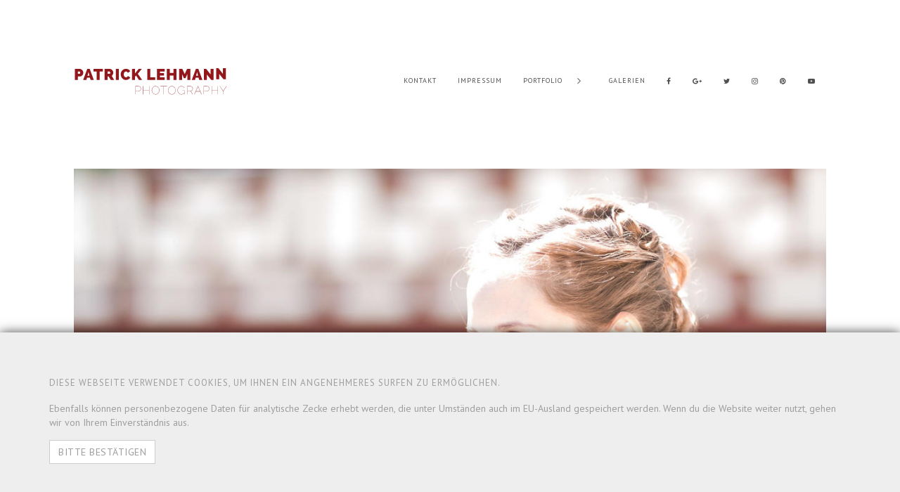

--- FILE ---
content_type: text/html; charset=utf-8
request_url: https://www.patricklehmann.ch/images/img-20160506-135623-hochzeit-jasmin-und-nicolas-zimmermann-00440
body_size: 6414
content:
<!DOCTYPE html>
<html class='ardang-dynamic' data-current-path='/de/patricklehmann-ch-photography/images/img-20160506-135623-hochzeit-jasmin-und-nicolas-zimmermann-00440' lang='de'>
<head>
<meta name="csrf-param" content="authenticity_token" />
<meta name="csrf-token" content="2TZlIZ7oLrKti8wZeSRd9lhbWVDBqSVjFOsO3QHQ5BsXLmioN9yLcnryxge5+iJqmhEiHZYn+gUchwBnea9dgg==" />
<title>Hochzeit Jasmin und Nicolas - Bilder - patricklehmann.ch photography</title>
<meta name="keywords" content="hochzeit jasmin und nicolas, hochzeiten">
<link rel="canonical" href="https://www.patricklehmann.ch/images/img-20160506-135623-hochzeit-jasmin-und-nicolas-zimmermann-00440">
<meta property="og:image" content="https://cdn2.squibble.me/upload/photography/image/59ecfe8f56820b013284b613/files/59ee47db56820b14606b8a4c/preserve__1200/IMG_20160506_135623_Hochzeit_Jasmin_und_Nicolas_Zimmermann_00440.jpg">
<meta property="og:image:width" content="1200">
<meta property="og:image:height" content="800">
<meta name="twitter:image" content="https://cdn2.squibble.me/upload/photography/image/59ecfe8f56820b013284b613/files/59ee47db56820b14606b8a4c/preserve__1200/IMG_20160506_135623_Hochzeit_Jasmin_und_Nicolas_Zimmermann_00440.jpg">
<meta name="twitter:image:width" content="1200">
<meta name="twitter:image:height" content="800">
<meta name="logging:application" content="engine_principal_content">
<meta name="logging:environment" content="production">
<meta name="logging:principal" content="patricklehmann-ch-photography">
<meta name="logging:principal_id" content="59ecfe8f56820b013284b613">
<meta name="logging:enable_ip_tracking" content="true">
<meta property="og:type" content="website">
<meta property="og:locale" content="de">
<meta property="og:site_name" content="patricklehmann.ch photography">
<meta property="og:url" content="https://www.patricklehmann.ch/images/img-20160506-135623-hochzeit-jasmin-und-nicolas-zimmermann-00440">
<meta property="og:title" content="Bilder Hochzeit Jasmin und Nicolas">
<meta property="article:published_time" content="2017-10-23T21:49:47+02:00">
<meta property="og:updated_time" content="2018-12-15T14:21:57+01:00">
<meta property="article:modified_time" content="2018-12-15T14:21:57+01:00">
<meta content='/cms/templates' name='sq_cms_template_base_path'>
<meta content='patricklehmann-ch-photography' name='sq_principal'>
<meta content='CHF' name='sq-current-principal-currency-unit'>
<meta content='www.patricklehmann.ch' name='sq_principal_host'>
<meta content='https' name='sq_protocol'>
<meta content='squibble.me' name='sq_host'>
<link href='https://www.patricklehmann.ch/manifest.json' rel='manifest'>
<meta content='https://www.patricklehmann.ch/static/browserconfig.xml' name='msapplication-config'>
<meta content='text/html; charset=utf-8' http-equiv='Content-Type'>
<meta content='IE=edge' http-equiv='X-UA-Compatible'>
<meta content='width=device-width, initial-scale=1' name='viewport'>
<link href='//s3.eu-central-1.amazonaws.com' rel='dns-prefetch'>
<link href='//s3.eu-central-1.amazonaws.com' rel='preconnect'>
<link href='//squibble.me' rel='dns-prefetch'>
<link href='//squibble.me' rel='preconnect'>
<link href='//logging.squibble.me' rel='dns-prefetch'>
<link href='//logging.squibble.me' rel='preconnect'>
<link href='//ajax.googleapis.com' rel='dns-prefetch'>
<link href='//ajax.googleapis.com' rel='preconnect'>
<link href='//fonts.googleapis.com' rel='dns-prefetch'>
<link href='//fonts.googleapis.com' rel='preconnect'>
<link href='//fonts.gstatic.com' rel='dns-prefetch'>
<link href='//fonts.gstatic.com' rel='preconnect'>
<link href='//logging.squibble.me' rel='dns-prefetch'>
<link href='//logging.squibble.me' rel='preconnect'>
<link href='//maps.google.com' rel='dns-prefetch'>
<link href='//maps.google.com' rel='preconnect'>
<link href='//maps.googleapis.com' rel='dns-prefetch'>
<link href='//maps.googleapis.com' rel='preconnect'>
<link href='//www.google-analytics.com' rel='dns-prefetch'>
<link href='//www.google-analytics.com' rel='preconnect'>
<link href='//www.googletagmanager.com' rel='dns-prefetch'>
<link href='//www.googletagmanager.com' rel='preconnect'>
<link rel="apple-touch-icon" sizes="57x57" href="https://www.patricklehmann.ch/static/apple-touch-icon-57x57.png"></link>
<link rel="apple-touch-icon" sizes="60x60" href="https://www.patricklehmann.ch/static/apple-touch-icon-60x60.png"></link>
<link rel="apple-touch-icon" sizes="72x72" href="https://www.patricklehmann.ch/static/apple-touch-icon-72x72.png"></link>
<link rel="apple-touch-icon" sizes="76x76" href="https://www.patricklehmann.ch/static/apple-touch-icon-76x76.png"></link>
<link rel="apple-touch-icon" sizes="114x114" href="https://www.patricklehmann.ch/static/apple-touch-icon-114x114.png"></link>
<link rel="apple-touch-icon" sizes="120x120" href="https://www.patricklehmann.ch/static/apple-touch-icon-120x120.png"></link>
<link rel="apple-touch-icon" sizes="144x144" href="https://www.patricklehmann.ch/static/apple-touch-icon-144x144.png"></link>
<link rel="apple-touch-icon" sizes="152x152" href="https://www.patricklehmann.ch/static/apple-touch-icon-152x152.png"></link>
<link rel="apple-touch-icon" sizes="180x180" href="https://www.patricklehmann.ch/static/apple-touch-icon-180x180.png"></link>
<link href='https://www.patricklehmann.ch/static/favicon-32x32.png' rel='icon' sizes='32x32' type='image/png'>
<link href='https://www.patricklehmann.ch/static/android-chrome-192x192.png' rel='icon' sizes='192x192' type='image/png'>
<link href='https://www.patricklehmann.ch/static/favicon-16x16.png' rel='icon' sizes='16x16' type='image/png'>
<link href='https://www.patricklehmann.ch/static/favicon.ico' rel='shortcut icon'>
<meta content='https://www.patricklehmann.ch/static/mstile-144x144.png' name='msapplication-TileImage'>
<link color='#23a5c9' href='https://www.patricklehmann.ch/static/safari-pinned-tab.svg' rel='mask-icon'>
<meta content='patricklehmann.ch photography REDESIGN' name='apple-mobile-web-app-title'>
<meta content='patricklehmann.ch photography REDESIGN' name='application-name'>
<meta content='#2d89ef' name='msapplication-TileColor'>
<meta content='#ffffff' name='theme-color'>

<script class="h-global-configuration" data-cy="h-global-configuration">window.__me_squibble_configuration = JSON.parse('{"controller":"engine_principal_content/photography/images","action":"show","pagePath":"engine_principal_content/photography/images/show","gtm":{"gaEvent":"sq.track"}}');
</script>
<div class="h-gtm-injector" data-gtm-data-layer-name="dataLayer" data-gtm-url="https://www.googletagmanager.com/gtm.js?id=GTM-PPTG2M" data-gtm-page-meta="{&quot;action&quot;:&quot;show&quot;,&quot;controller&quot;:&quot;engine_principal_content/photography/images&quot;,&quot;pagePath&quot;:&quot;/de/patricklehmann-ch-photography/images/img-20160506-135623-hochzeit-jasmin-und-nicolas-zimmermann-00440&quot;,&quot;currentPrincipal&quot;:&quot;patricklehmann-ch-photography&quot;}" data-t-name="GtmInjector" data-cy="h-gtm-injector">
<!-- GTM Injector: me_squibble [GTM-PPTG2M] -->
</div>
<div class="h-ga-injector" data-cy="h-ga-injector">
<!--
  GA Injector: current_principal__patricklehmann-ch-photography [UA-20737708-10]
  
-->

<script async src="https://www.googletagmanager.com/gtag/js?id=UA-20737708-10"></script>

<script>
  window.dataLayer = window.dataLayer || [];
  function gtag(){dataLayer.push(arguments);}
  gtag('js', new Date());

  gtag('config', 'UA-20737708-10');
</script>
</div>
<link rel="stylesheet" media="screen" href="//fonts.googleapis.com/css?family=PT+Sans:regular,italic,700,700italic&subset=cyrillic,cyrillic-ext,latin,latin-ext" data-turbolinks-track="reload" debug="false" />
<link rel="stylesheet" media="screen" href="//fonts.googleapis.com/css?family=Montserrat:100,200,300,regular,500,600,700,800,900,100italic,200italic,300italic,italic,500italic,600italic,700italic,800italic,900italic&subset=cyrillic,cyrillic-ext,latin,latin-ext,vietnamese" data-turbolinks-track="reload" debug="false" />
<link rel="stylesheet" media="screen" href="https://www.patricklehmann.ch/assets/engine_principal_content/application-9fa143e00634be73505e152119eeeea84b53f4b97e4d4243e2635e1dbad89657.css" data-turbolinks-track="reload" debug="false" />
<link rel="stylesheet" media="screen" href="https://www.patricklehmann.ch/assets/squibble_base_helpers/application_without_bootstrap-04e3ed6630da82eedd74cddf830de0c714a37d2f43af1bd0ef8a54170a5d065d.css" data-turbolinks-track="reload" debug="false" />
<link rel="stylesheet" media="screen" href="https://www.patricklehmann.ch/cms/layouts/ardang-dynamic/custom_css.css?v=1769098585" data-turbolinks-track="reload" debug="false" />
<script src="//maps.google.com/maps/api/js?key=AIzaSyCDbvkqThX3AKxo3MAR3pz8qeu39DOZooM" data-turbolinks-track="reload" debug="false"></script>
<script src="https://www.patricklehmann.ch/assets/application-c08fd28ba7c19dec83d83165ee2238bef359160571a782dc46fd510345d33d59.js" data-turbolinks-track="reload" debug="false"></script>
<script src="https://www.patricklehmann.ch/assets/engine_principal_content/application-0eb928d23422db13f5b461f4f60405c5c7f86fa019339a98ea1501888fe37a44.js" data-turbolinks-track="reload" debug="false"></script>
<script src="https://www.patricklehmann.ch/assets/squibble_base_helpers/application-43bf1c572b2c793ecd925e629681b9adcf0d0896c51c4a42fe592745f60d3cc3.js" data-turbolinks-track="reload" debug="false"></script>
<script src="https://logging.squibble.me/assets/embedded-without-jquery.js?id=1758718490" data-turbolinks-track="reload" debug="false"></script>
<script>
  window.current_bootstrap_config = {"grid":{"container":{"sm":750,"md":970,"lg":1170},"gutter":{"float_breakpoint":768,"width":30},"screen":{"xs":480,"sm":768,"md":992,"lg":1200,"xlg":1600,"xl":1920,"xxl":2400}}};
  window.module_setting_website = {"complete_one_page":false,"navigation":{"style":"static_top"}};
</script>
<style>
  :root {
    --o-photography-image--max-height: 800px;
    --brand-white: #FFFFFF; --brand-black: #000000; --brand-primary: #000000; --brand-success: #5cb85c; --brand-info: #5bc0de; --brand-warning: #f0ad4e; --brand-danger: #d9534f; --body-bg: #FFFFFF; --text-color: #9e9e9e; --grid-gutter-float-breakpoint: 768px; --grid-gutter-width: 30px; --grid-screen-xs: 480px; --grid-screen-sm: 768px; --grid-screen-md: 992px; --grid-screen-lg: 1200px; --grid-screen-xlg: 1600px; --grid-screen-xl: 1920px; --grid-screen-xxl: 2400px; --grid-container-sm: 750px; --grid-container-md: 970px; --grid-container-lg: 1170px;
  }
  .a-navigation-item--state-active .a-navigation-item__link { text-decoration: underline; }
  
  @media (min-width: 768px) {
    .t-layout--ardang-dynamic .o-navigation {
      margin-bottom: 40px;
    }
  }
</style>

</head>
<body class='ardang-dynamic module_setting_website_footer_style_footer-static-bottom module_setting_website_navigation_entry_position_navbar-right module_setting_website_navigation_style_static-top t-action--show t-body t-body--use-dynamic-styles t-controller--engine_principal_content_photography_images t-env--production t-footer-style--static-bottom t-layout--ardang-dynamic t-navigation-entry-position--right t-navigation-style--static-top t-params-action--show t-params-controller--engine-principal-content-photography-images' data-t-name='Body'>


<nav class="o-navigation o-navigation--branding-position-horizontal-left o-navigation--branding-position-vertical-center o-navigation--branding-content-logo o-navigation--branding-size-desktop-xtra-large o-navigation--branding-size-mobile-default o-navigation--items-position-horizontal-right o-navigation--items-position-vertical-center o-navigation--mobile-toggle-position-right js-o-navigation" data-t-name="Navigation" data-id="0f8b8208-4614-4ea8-9362-324b6f879b13" data-cy="o-navigation"><div class='container-fluid'>
<div class='o-navigation__content-wrapper'>
<div class='o-navigation__branding-wrapper'>
<div class="a-navigation-branding" data-cy="a-navigation-branding"><a class="a-navigation-branding__branding-link principal_link_to a-principal-link-to js-a-principal-link-to" title="patricklehmann.ch photography" href="/" data-src="/de/patricklehmann-ch-photography" data-t-name="PrincipalLink"><div class='a-navigation-branding__branding-logo-wrapper'>
<img alt='Logo patricklehmann.ch photography' class='a-navigation-branding__branding-logo' src='https://cdn2.squibble.me/upload/backend/principal/module_setting/logo_setting/59ecfe8f56820b013284b613/normals/logo.svg' title='Logo patricklehmann.ch photography'>
</div>

</a></div>
</div>
<ul class='o-navigation__items-wrapper'>
<li class="a-navigation-item js-a-navigation-item" data-t-name="NavigationItem" data-level="0" data-cy="a-navigation-item"><a class="a-navigation-item__link js-a-navigation-item__link principal_link_to a-principal-link-to js-a-principal-link-to" target="_self" title="Kontakt" data-href="/de/patricklehmann-ch-photography/kontakt" data-current-path="/images/img-20160506-135623-hochzeit-jasmin-und-nicolas-zimmermann-00440" data-src="/de/patricklehmann-ch-photography/kontakt" data-t-name="PrincipalLink" href="/kontakt"><span class='a-navigation-item__text'>Kontakt</span>

</a></li><li class="a-navigation-item js-a-navigation-item" data-t-name="NavigationItem" data-level="0" data-cy="a-navigation-item"><a class="a-navigation-item__link js-a-navigation-item__link principal_link_to a-principal-link-to js-a-principal-link-to" target="_self" title="Impressum" data-href="/de/patricklehmann-ch-photography/impressum" data-current-path="/images/img-20160506-135623-hochzeit-jasmin-und-nicolas-zimmermann-00440" data-src="/de/patricklehmann-ch-photography/impressum" data-t-name="PrincipalLink" href="/impressum"><span class='a-navigation-item__text'>Impressum</span>

</a></li><li class="a-navigation-item a-navigation-item--has-children js-a-navigation-item" data-t-name="NavigationItem" data-level="0" data-cy="a-navigation-item"><a class="a-navigation-item__link js-a-navigation-item__link" title="Portfolio" data-current-path="/images/img-20160506-135623-hochzeit-jasmin-und-nicolas-zimmermann-00440" href="#"><span class='a-navigation-item__text'>Portfolio</span>

</a><ul class='a-navigation-item__children-wrapper'>
<li class="a-navigation-item js-a-navigation-item" data-t-name="NavigationItem" data-level="1" data-cy="a-navigation-item"><a class="a-navigation-item__link js-a-navigation-item__link principal_link_to a-principal-link-to js-a-principal-link-to" target="_self" title="Alle Einträge" data-href="/de/patricklehmann-ch-photography/portfolio" data-current-path="/images/img-20160506-135623-hochzeit-jasmin-und-nicolas-zimmermann-00440" data-src="/de/patricklehmann-ch-photography/portfolio" data-t-name="PrincipalLink" href="/portfolio"><span class='a-navigation-item__text'>Alle Einträge</span>

</a></li><li class="a-navigation-item js-a-navigation-item" data-t-name="NavigationItem" data-level="1" data-cy="a-navigation-item"><a class="a-navigation-item__link js-a-navigation-item__link principal_link_to a-principal-link-to js-a-principal-link-to" target="_self" title="Cars" data-href="/de/patricklehmann-ch-photography/portfolio/cars" data-current-path="/images/img-20160506-135623-hochzeit-jasmin-und-nicolas-zimmermann-00440" data-src="/de/patricklehmann-ch-photography/portfolio/cars" data-t-name="PrincipalLink" href="/portfolio/cars"><span class='a-navigation-item__text'>Cars</span>

</a></li><li class="a-navigation-item js-a-navigation-item" data-t-name="NavigationItem" data-level="1" data-cy="a-navigation-item"><a class="a-navigation-item__link js-a-navigation-item__link principal_link_to a-principal-link-to js-a-principal-link-to" target="_self" title="Landscapes" data-href="/de/patricklehmann-ch-photography/portfolio/landscapes" data-current-path="/images/img-20160506-135623-hochzeit-jasmin-und-nicolas-zimmermann-00440" data-src="/de/patricklehmann-ch-photography/portfolio/landscapes" data-t-name="PrincipalLink" href="/portfolio/landscapes"><span class='a-navigation-item__text'>Landscapes</span>

</a></li><li class="a-navigation-item js-a-navigation-item" data-t-name="NavigationItem" data-level="1" data-cy="a-navigation-item"><a class="a-navigation-item__link js-a-navigation-item__link principal_link_to a-principal-link-to js-a-principal-link-to" target="_self" title="Hochzeiten" data-href="/de/patricklehmann-ch-photography/portfolio/hochzeiten" data-current-path="/images/img-20160506-135623-hochzeit-jasmin-und-nicolas-zimmermann-00440" data-src="/de/patricklehmann-ch-photography/portfolio/hochzeiten" data-t-name="PrincipalLink" href="/portfolio/hochzeiten"><span class='a-navigation-item__text'>Hochzeiten</span>

</a></li><li class="a-navigation-item js-a-navigation-item" data-t-name="NavigationItem" data-level="1" data-cy="a-navigation-item"><a class="a-navigation-item__link js-a-navigation-item__link principal_link_to a-principal-link-to js-a-principal-link-to" target="_self" title="Headshots" data-href="/de/patricklehmann-ch-photography/portfolio/headshots" data-current-path="/images/img-20160506-135623-hochzeit-jasmin-und-nicolas-zimmermann-00440" data-src="/de/patricklehmann-ch-photography/portfolio/headshots" data-t-name="PrincipalLink" href="/portfolio/headshots"><span class='a-navigation-item__text'>Headshots</span>

</a></li>
</ul>
</li><li class="a-navigation-item js-a-navigation-item" data-t-name="NavigationItem" data-level="0" data-cy="a-navigation-item"><a class="a-navigation-item__link js-a-navigation-item__link principal_link_to a-principal-link-to js-a-principal-link-to" target="_self" title="Galerien" data-href="/de/patricklehmann-ch-photography/galleries" data-current-path="/images/img-20160506-135623-hochzeit-jasmin-und-nicolas-zimmermann-00440" data-src="/de/patricklehmann-ch-photography/galleries" data-t-name="PrincipalLink" href="/galleries"><span class='a-navigation-item__text'>Galerien</span>

</a></li><li class="a-navigation-item a-navigation-item--type-social-media js-a-navigation-item" data-t-name="NavigationItem" data-level="0" data-cy="a-navigation-item"><a class="a-navigation-item__link js-a-navigation-item__link principal_link_to a-principal-link-to js-a-principal-link-to" target="_blank" title="Facebook" data-href="https://www.facebook.com/patricklehmann.chphotography" data-current-path="/images/img-20160506-135623-hochzeit-jasmin-und-nicolas-zimmermann-00440" data-src="https://www.facebook.com/patricklehmann.chphotography" data-t-name="PrincipalLink" rel="noopener noreferrer" href="https://www.facebook.com/patricklehmann.chphotography"><i class='a-navigation-item__icon fa fa-facebook'></i>
<span class='a-navigation-item__text'>Facebook</span>

</a></li><li class="a-navigation-item a-navigation-item--type-social-media js-a-navigation-item" data-t-name="NavigationItem" data-level="0" data-cy="a-navigation-item"><a class="a-navigation-item__link js-a-navigation-item__link principal_link_to a-principal-link-to js-a-principal-link-to" target="_blank" title="Google +" data-href="https://plus.google.com/+PatrickLehmannPhotography" data-current-path="/images/img-20160506-135623-hochzeit-jasmin-und-nicolas-zimmermann-00440" data-src="https://plus.google.com/+PatrickLehmannPhotography" data-t-name="PrincipalLink" rel="noopener noreferrer" href="https://plus.google.com/+PatrickLehmannPhotography"><i class='a-navigation-item__icon fa fa-google-plus'></i>
<span class='a-navigation-item__text'>Google +</span>

</a></li><li class="a-navigation-item a-navigation-item--type-social-media js-a-navigation-item" data-t-name="NavigationItem" data-level="0" data-cy="a-navigation-item"><a class="a-navigation-item__link js-a-navigation-item__link principal_link_to a-principal-link-to js-a-principal-link-to" target="_blank" title="Twitter" data-href="https://twitter.com/ple1989" data-current-path="/images/img-20160506-135623-hochzeit-jasmin-und-nicolas-zimmermann-00440" data-src="https://twitter.com/ple1989" data-t-name="PrincipalLink" rel="noopener noreferrer" href="https://twitter.com/ple1989"><i class='a-navigation-item__icon fa fa-twitter'></i>
<span class='a-navigation-item__text'>Twitter</span>

</a></li><li class="a-navigation-item a-navigation-item--type-social-media js-a-navigation-item" data-t-name="NavigationItem" data-level="0" data-cy="a-navigation-item"><a class="a-navigation-item__link js-a-navigation-item__link principal_link_to a-principal-link-to js-a-principal-link-to" target="_blank" title="Instagram" data-href="https://www.instagram.com/patricklehmannphotography" data-current-path="/images/img-20160506-135623-hochzeit-jasmin-und-nicolas-zimmermann-00440" data-src="https://www.instagram.com/patricklehmannphotography" data-t-name="PrincipalLink" rel="noopener noreferrer" href="https://www.instagram.com/patricklehmannphotography"><i class='a-navigation-item__icon fa fa-instagram'></i>
<span class='a-navigation-item__text'>Instagram</span>

</a></li><li class="a-navigation-item a-navigation-item--type-social-media js-a-navigation-item" data-t-name="NavigationItem" data-level="0" data-cy="a-navigation-item"><a class="a-navigation-item__link js-a-navigation-item__link principal_link_to a-principal-link-to js-a-principal-link-to" target="_blank" title="Pinterest" data-href="https://www.pinterest.com/lehmannpatrick" data-current-path="/images/img-20160506-135623-hochzeit-jasmin-und-nicolas-zimmermann-00440" data-src="https://www.pinterest.com/lehmannpatrick" data-t-name="PrincipalLink" rel="noopener noreferrer" href="https://www.pinterest.com/lehmannpatrick"><i class='a-navigation-item__icon fa fa-pinterest'></i>
<span class='a-navigation-item__text'>Pinterest</span>

</a></li><li class="a-navigation-item a-navigation-item--type-social-media js-a-navigation-item" data-t-name="NavigationItem" data-level="0" data-cy="a-navigation-item"><a class="a-navigation-item__link js-a-navigation-item__link principal_link_to a-principal-link-to js-a-principal-link-to" target="_blank" title="Youtube" data-href="https://www.youtube.com/channel/UCZ3GbQMPOsRyf25G7EwhifA" data-current-path="/images/img-20160506-135623-hochzeit-jasmin-und-nicolas-zimmermann-00440" data-src="https://www.youtube.com/channel/UCZ3GbQMPOsRyf25G7EwhifA" data-t-name="PrincipalLink" rel="noopener noreferrer" href="https://www.youtube.com/channel/UCZ3GbQMPOsRyf25G7EwhifA"><i class='a-navigation-item__icon fa fa-youtube-play'></i>
<span class='a-navigation-item__text'>Youtube</span>

</a></li>
</ul>

<div class='o-navigation__burger-wrapper'>
<button class="a-nav-burger" data-t-name="NavBurger" data-type="button" data-role="button" data-cy="a-nav-burger" aria-label="Navigation"><span class='a-nav-burger__burger'></span>
</button>
</div>
</div>
</div>
</nav>


<main class='content-wrapper t-content-wrapper'>



<div class='o-photography-image' id='photography-image'>
<section class='image h-layout__outer'>
<div class='container'>
<div class='h-layout__inner o-photography-image__image-wrapper'>
<picture class="a-responsive-image js-a-responsive-image" data-fadeOut="100" data-t-name="ResponsiveImage" data-cy="a-responsive-image" loading="lazy"><div class="a-loader js-a-loader" data-cy="a-loader"><div class='a-loader__wrapper'>
<div class='a-loader__dot'></div>
<div class='a-loader__dot'></div>
<div class='a-loader__dot'></div>
<div class='a-loader__dot'></div>
<div class='a-loader__dot'></div>
<div class='a-loader__dot'></div>
</div>
</div>
<img alt='Hochzeit Jasmin und Nicolas' class='a-responsive-image__img lazyload' data-sizes='auto' data-src='https://cdn2.squibble.me/upload/photography/image/59ecfe8f56820b013284b613/files/59ee47db56820b14606b8a4c/preserve__fallback/IMG_20160506_135623_Hochzeit_Jasmin_und_Nicolas_Zimmermann_00440.jpg' data-srcset='https://cdn2.squibble.me/upload/photography/image/59ecfe8f56820b013284b613/files/59ee47db56820b14606b8a4c/preserve__2880/IMG_20160506_135623_Hochzeit_Jasmin_und_Nicolas_Zimmermann_00440.jpg 2865w, https://cdn2.squibble.me/upload/photography/image/59ecfe8f56820b013284b613/files/59ee47db56820b14606b8a4c/preserve__1920/IMG_20160506_135623_Hochzeit_Jasmin_und_Nicolas_Zimmermann_00440.jpg 1905w, https://cdn2.squibble.me/upload/photography/image/59ecfe8f56820b013284b613/files/59ee47db56820b14606b8a4c/preserve__1200/IMG_20160506_135623_Hochzeit_Jasmin_und_Nicolas_Zimmermann_00440.jpg 1185w, https://cdn2.squibble.me/upload/photography/image/59ecfe8f56820b013284b613/files/59ee47db56820b14606b8a4c/preserve__720/IMG_20160506_135623_Hochzeit_Jasmin_und_Nicolas_Zimmermann_00440.jpg 705w, https://cdn2.squibble.me/upload/photography/image/59ecfe8f56820b013284b613/files/59ee47db56820b14606b8a4c/preserve__320/IMG_20160506_135623_Hochzeit_Jasmin_und_Nicolas_Zimmermann_00440.jpg 305w, https://cdn2.squibble.me/upload/photography/image/59ecfe8f56820b013284b613/files/59ee47db56820b14606b8a4c/preserve__fallback/IMG_20160506_135623_Hochzeit_Jasmin_und_Nicolas_Zimmermann_00440.jpg 225w' loading='lazy' src='[data-uri]' title='Hochzeit Jasmin und Nicolas'>
<noscript>
<img alt='Hochzeit Jasmin und Nicolas' class='a-responsive-image__img--fallback' loading='lazy' src='https://cdn2.squibble.me/upload/photography/image/59ecfe8f56820b013284b613/files/59ee47db56820b14606b8a4c/preserve__fallback/IMG_20160506_135623_Hochzeit_Jasmin_und_Nicolas_Zimmermann_00440.jpg' title='Hochzeit Jasmin und Nicolas'>
</noscript>
</picture>
</div>
</div>
</section>
<section class='content h-layout__outer'>
<div class='container'>
<div class='h-layout__inner o-photography-image__content-wrapper'>
<div class='row'>
<div class='col-md-8'>
<div class="m-text-image" data-cy="m-text-image"><div class='m-text-image__content-wrapper'>
<h1 class="a-heading a-heading--h1 m-text-image__title ">Hochzeit Jasmin und Nicolas</h1>

</div>

</div>
<div class='row'>
<div class='col-md-3'>
</div>
<div class='col-md-3'>
<a href="/images/img-20160506-143201-hochzeit-jasmin-und-nicolas-zimmermann-00755" class="principal_link_to a-principal-link-to js-a-principal-link-to" data-src="/de/patricklehmann-ch-photography/images/img-20160506-143201-hochzeit-jasmin-und-nicolas-zimmermann-00755" data-t-name="PrincipalLink">Nächstes Bild
<i class='fa fa-caret-right'></i>
</a></div>
</div>
</div>
<div class='col-md-4'>
<div class="m-text-image" data-cy="m-text-image"><div class='m-text-image__content-wrapper'>
<h3 class="a-heading a-heading--h3 m-text-image__title ">Galerie</h3>
<div class='m-text-image__richtext-wrapper'>
<div class='a-richtext'>
<a class="o-photography-image__gallery-link principal_link_to a-principal-link-to js-a-principal-link-to" href="/galleries/hochzeit-jasmin-und-nicolas" data-src="/de/patricklehmann-ch-photography/galleries/hochzeit-jasmin-und-nicolas" data-t-name="PrincipalLink">Hochzeit Jasmin und Nicolas</a>

</div>
</div>

</div>

</div><div class="m-text-image" data-cy="m-text-image"><div class='m-text-image__content-wrapper'>
<h3 class="a-heading a-heading--h3 m-text-image__title ">Kategorie</h3>
<div class='m-text-image__richtext-wrapper'>
<div class='a-richtext'>
<a class="o-photography-image__category-link principal_link_to a-principal-link-to js-a-principal-link-to" href="/portfolio/hochzeiten" data-src="/de/patricklehmann-ch-photography/portfolio/hochzeiten" data-t-name="PrincipalLink">Hochzeiten</a>

</div>
</div>

</div>

</div><div class="a-separator a-separator--xtra-small" data-cy="a-separator"></div>
<div class="m-text-image" data-cy="m-text-image"><div class='m-text-image__content-wrapper'>
<div class='m-text-image__richtext-wrapper'>
<div class='a-richtext'>
<div class="m-social-sharing" data-cy="m-social-sharing"><ul class='m-social-sharing__list'>
<li class="a-social-sharing-channel a-social-sharing-channel--facebook a-social-sharing-channel--has-title" data-channel="facebook" data-show-title="false" data-t-name="SocialSharingChannel" data-cy="a-social-sharing-channel"><a class="a-social-sharing-channel__link js-a-social-sharing-channel__link" role="button" target="_blank" title="Facebook" rel="noopener noreferrer" href="#"><div class='a-social-sharing-channel__icon-wrapper'>
<div class='a-social-sharing-channel__icon'></div>
</div>
</a></li><li class="a-social-sharing-channel a-social-sharing-channel--mail a-social-sharing-channel--has-title" data-channel="mail" data-show-title="false" data-t-name="SocialSharingChannel" data-cy="a-social-sharing-channel"><a class="a-social-sharing-channel__link js-a-social-sharing-channel__link" role="button" target="_blank" title="E-Mail" rel="noopener noreferrer" href="#"><div class='a-social-sharing-channel__icon-wrapper'>
<div class='a-social-sharing-channel__icon'></div>
</div>
</a></li><li class="a-social-sharing-channel a-social-sharing-channel--googleplus a-social-sharing-channel--has-title" data-channel="googleplus" data-show-title="false" data-t-name="SocialSharingChannel" data-cy="a-social-sharing-channel"><a class="a-social-sharing-channel__link js-a-social-sharing-channel__link" role="button" target="_blank" title="Google +" rel="noopener noreferrer" href="#"><div class='a-social-sharing-channel__icon-wrapper'>
<div class='a-social-sharing-channel__icon'></div>
</div>
</a></li><li class="a-social-sharing-channel a-social-sharing-channel--whatsapp a-social-sharing-channel--has-title" data-channel="whatsapp" data-show-title="false" data-t-name="SocialSharingChannel" data-cy="a-social-sharing-channel"><a class="a-social-sharing-channel__link js-a-social-sharing-channel__link" role="button" target="_blank" title="Whatsapp" rel="noopener noreferrer" href="#"><div class='a-social-sharing-channel__icon-wrapper'>
<div class='a-social-sharing-channel__icon'></div>
</div>
</a></li><li class="a-social-sharing-channel a-social-sharing-channel--twitter a-social-sharing-channel--has-title" data-channel="twitter" data-show-title="false" data-t-name="SocialSharingChannel" data-cy="a-social-sharing-channel"><a class="a-social-sharing-channel__link js-a-social-sharing-channel__link" role="button" target="_blank" title="Twitter" rel="noopener noreferrer" href="#"><div class='a-social-sharing-channel__icon-wrapper'>
<div class='a-social-sharing-channel__icon'></div>
</div>
</a></li><li class="a-social-sharing-channel a-social-sharing-channel--linkedin a-social-sharing-channel--has-title" data-channel="linkedin" data-show-title="false" data-t-name="SocialSharingChannel" data-cy="a-social-sharing-channel"><a class="a-social-sharing-channel__link js-a-social-sharing-channel__link" role="button" target="_blank" title="Linkedin" rel="noopener noreferrer" href="#"><div class='a-social-sharing-channel__icon-wrapper'>
<div class='a-social-sharing-channel__icon'></div>
</div>
</a></li>
</ul>
</div>

</div>
</div>

</div>

</div></div>
</div>
</div>
</div>
</section>

<section class='h-layout__outer'>
<div class='container'>
<div class='h-layout__inner h-layout__inner--small'>
<div class="a-back-to-overview a-back-to-overview--center" data-cy="a-back-to-overview"><a class="a-back-to-overview__link principal_link_to a-principal-link-to js-a-principal-link-to" aria-label="Zurück zur Übersicht" href="/galleries/hochzeit-jasmin-und-nicolas" data-src="/de/patricklehmann-ch-photography/galleries/hochzeit-jasmin-und-nicolas" data-t-name="PrincipalLink"><div class='a-back-to-overview__icon-wrapper'>
<i class='fa fa-th a-back-to-overview__icon'></i>
</div>
</a></div>
</div>
</div>
</section>
</div>

<div class="m-cookie-consent h-background--none m-cookie-consent--fixed-bottom" data-cookie-expire-days="14" data-t-name="CookieConsent" data-cy="m-cookie-consent"><div class='h-layout__outer'>
<div class='container'>
<div class='h-layout__inner'>
<div class="m-text-image" data-cy="m-text-image"><div class='m-text-image__content-wrapper'>
<label class="a-heading a-heading--label m-text-image__title ">Diese Webseite verwendet Cookies, um Ihnen ein angenehmeres Surfen zu ermöglichen.</label>
<div class='m-text-image__richtext-wrapper'>
<div class='a-richtext'>
Ebenfalls können personenbezogene Daten für analytische Zecke erhebt werden, die unter Umständen auch im EU-Ausland gespeichert werden. Wenn du die Website weiter nutzt, gehen wir von Ihrem Einverständnis aus.

</div>
</div>

</div>

</div><div class='m-cookie-consent__button-wrapper'>
<a class="btn btn-default a-button js-a-button a-button--default principal_link_to a-principal-link-to js-a-principal-link-to" block="false" href="javascript:;" data-src="javascript:;" data-t-name="PrincipalLink">Bitte bestätigen</a>
</div>
</div>
</div>
</div>
</div>
</main>
<div class='m-scroll-to-top js-m-scroll-to-top' data-animationSpeed='250' data-visibleOffset='300'></div>

<footer class='o-footer'>
<div class="h-background-attachment--initial h-background-repeat--no-repeat h-background-position--initial h-background-size--cover"><div class='m-cms-page m-cms-page--root-footer-10' id='cms-page__footer-10'>
<section data-container="fullwidth" data-t-name="Layout" data-cy="h-layout" class="h-layout__outer h-layout__outer--default h-background--gray-lighter"><div class='h-layout__container h-layout__container--fullwidth'>
<div class='h-layout__inner h-layout__inner--default'>
<div class="cms-container cms-container-row m-cms-container-row row m-cms-container" id="5a4a2f7556820b0cde044029" data-container-type="Cms::Container::Row" data-container-id="5a4a2f7556820b0cde044029" data-layout-component="true" data-content-component="false">
<div class="cms-container cms-container-column m-cms-container-column col-md-4 m-cms-container" id="5a4a2f7556820b0cde044056" data-container-type="Cms::Container::Column" data-container-id="5a4a2f7556820b0cde044056" data-layout-component="true" data-content-component="false">
<div class="cms-container cms-container-complex-textimage m-cms-container-complex-textimage m-cms-container" id="5a4a2f7556820b0cde0440f8" data-container-type="Cms::Container::Complex::TextImage" data-container-id="5a4a2f7556820b0cde0440f8" data-layout-component="false" data-content-component="true"><div class="m-text-image m-text-image--image-top m-text-image--link-none m-text-image--image-visibility-always" data-cy="m-text-image"><div class='m-text-image__content-wrapper'>
<h4 class="a-heading a-heading--h4 m-text-image__title h-text-align--inherit h-color--none">Kontakt</h4>
<div class='m-text-image__richtext-wrapper'>
<div class='a-richtext h-color--none h-text-align--inherit'>
<p>Patrick Lehmann<br>
Rossbergstrasse 30<br>
8310 Kemptthal</p>

<p><a href="mailto:info@patricklehmann.ch">info@patricklehmann.ch</a><br>
+41 79 400 66 50</p>

</div>
</div>

</div>

</div>

</div><div class="cms-container cms-container-complex-textimage m-cms-container-complex-textimage m-cms-container" id="64f09bc1b86bd1002348cab8" data-container-type="Cms::Container::Complex::TextImage" data-container-id="64f09bc1b86bd1002348cab8" data-layout-component="false" data-content-component="true"><div class="m-text-image m-text-image--image-top m-text-image--link-none m-text-image--image-visibility-always" data-cy="m-text-image"><div class='m-text-image__content-wrapper'>
<div class='m-text-image__richtext-wrapper'>
<div class='a-richtext h-color--none h-text-align--inherit'>
<p><a href="/datenschutz">Datenschutzerklärung</a></p>

<p><a href="/impressum">Impressum</a></p>

</div>
</div>

</div>

</div>

</div>
</div><div class="cms-container cms-container-column m-cms-container-column col-md-4 m-cms-container" id="5a4a2f7556820b0cde0441a0" data-container-type="Cms::Container::Column" data-container-id="5a4a2f7556820b0cde0441a0" data-layout-component="true" data-content-component="false">
<div class="cms-container cms-container-complex-textimage m-cms-container-complex-textimage m-cms-container" id="5a873ecb56820b2843adde55" data-container-type="Cms::Container::Complex::TextImage" data-container-id="5a873ecb56820b2843adde55" data-layout-component="false" data-content-component="true"><div class="m-text-image m-text-image--image-top m-text-image--link-none m-text-image--image-visibility-always" data-cy="m-text-image"><div class='m-text-image__content-wrapper'>
<h4 class="a-heading a-heading--h4 m-text-image__title h-text-align--inherit h-color--none">Social Media</h4>

</div>

</div>

</div><div class="cms-container cms-container-socialchannel m-cms-container-socialchannel m-cms-container" id="5a873ee056820b282daddea3" data-container-type="Cms::Container::SocialChannel" data-container-id="5a873ee056820b282daddea3" data-layout-component="false" data-content-component="true"><div class="m-social-channels m-social-channels--style-default m-social-channels--color-social-media m-social-channels--size-default" data-t-name="SocialChannels" data-cy="m-social-channels"><ul class='m-social-channels__list'>
<li class="a-social-channel a-social-channel--facebook a-social-channel--style-default a-social-channel--color-social-media a-social-channel--size-default" data-t-name="SocialChannel" data-cy="a-social-channel"><a target="_blank" class="a-social-channel__link js-a-social-channel__link" title="Facebook" rel="noopener noreferrer" href="https://www.facebook.com/patricklehmann.chphotography"><div class='a-social-channel__icon-wrapper'>
<i class='a-social-channel__icon fa fa-facebook'></i>
</div>
</a></li><li class="a-social-channel a-social-channel--google-plus a-social-channel--style-default a-social-channel--color-social-media a-social-channel--size-default" data-t-name="SocialChannel" data-cy="a-social-channel"><a target="_blank" class="a-social-channel__link js-a-social-channel__link" title="Google +" rel="noopener noreferrer" href="https://plus.google.com/+PatrickLehmannPhotography"><div class='a-social-channel__icon-wrapper'>
<i class='a-social-channel__icon fa fa-google-plus'></i>
</div>
</a></li><li class="a-social-channel a-social-channel--twitter a-social-channel--style-default a-social-channel--color-social-media a-social-channel--size-default" data-t-name="SocialChannel" data-cy="a-social-channel"><a target="_blank" class="a-social-channel__link js-a-social-channel__link" title="Twitter" rel="noopener noreferrer" href="https://twitter.com/ple1989"><div class='a-social-channel__icon-wrapper'>
<i class='a-social-channel__icon fa fa-twitter'></i>
</div>
</a></li><li class="a-social-channel a-social-channel--instagram a-social-channel--style-default a-social-channel--color-social-media a-social-channel--size-default" data-t-name="SocialChannel" data-cy="a-social-channel"><a target="_blank" class="a-social-channel__link js-a-social-channel__link" title="Instagram" rel="noopener noreferrer" href="https://www.instagram.com/patricklehmannphotography"><div class='a-social-channel__icon-wrapper'>
<i class='a-social-channel__icon fa fa-instagram'></i>
</div>
</a></li><li class="a-social-channel a-social-channel--pinterest a-social-channel--style-default a-social-channel--color-social-media a-social-channel--size-default" data-t-name="SocialChannel" data-cy="a-social-channel"><a target="_blank" class="a-social-channel__link js-a-social-channel__link" title="Pinterest" rel="noopener noreferrer" href="https://www.pinterest.com/lehmannpatrick"><div class='a-social-channel__icon-wrapper'>
<i class='a-social-channel__icon fa fa-pinterest'></i>
</div>
</a></li><li class="a-social-channel a-social-channel--youtube a-social-channel--style-default a-social-channel--color-social-media a-social-channel--size-default" data-t-name="SocialChannel" data-cy="a-social-channel"><a target="_blank" class="a-social-channel__link js-a-social-channel__link" title="Youtube" rel="noopener noreferrer" href="https://www.youtube.com/channel/UCZ3GbQMPOsRyf25G7EwhifA"><div class='a-social-channel__icon-wrapper'>
<i class='a-social-channel__icon fa fa-youtube-play'></i>
</div>
</a></li>
</ul>
</div>

</div>
</div><div class="cms-container cms-container-column m-cms-container-column col-md-4 m-cms-container" id="5a4a2f7556820b0cde0442c9" data-container-type="Cms::Container::Column" data-container-id="5a4a2f7556820b0cde0442c9" data-layout-component="true" data-content-component="false">
<div class="cms-container cms-container-complex-textimage m-cms-container-complex-textimage m-cms-container" id="5a4a2f7556820b0cde04436b" data-container-type="Cms::Container::Complex::TextImage" data-container-id="5a4a2f7556820b0cde04436b" data-layout-component="false" data-content-component="true"><div class="m-text-image m-text-image--image-top m-text-image--link-none m-text-image--image-visibility-always" data-cy="m-text-image"><div class='m-text-image__content-wrapper'>
<div class='m-text-image__richtext-wrapper'>
<div class='a-richtext h-color--none h-text-align--inherit'>
<p>Headshot Portrait und qualitative Autofotografie aus Zürich. Die Anlaufstelle für professionelle Fotografie - egal ob Werbung, Corporate Work oder privat. Ihr kompetener Ansprechparnter!</p>

</div>
</div>

</div>

</div>

</div>
</div>
</div>

</div>
</div>
</section>
</div>

</div>
</footer>

</body>
</html>


--- FILE ---
content_type: text/css
request_url: https://www.patricklehmann.ch/assets/engine_principal_content/application-9fa143e00634be73505e152119eeeea84b53f4b97e4d4243e2635e1dbad89657.css
body_size: 55659
content:
.slick-slider{position:relative;display:block;box-sizing:border-box;-webkit-user-select:none;-moz-user-select:none;-ms-user-select:none;user-select:none;-webkit-touch-callout:none;-khtml-user-select:none;-ms-touch-action:pan-y;touch-action:pan-y;-webkit-tap-highlight-color:transparent}.slick-list{position:relative;display:block;overflow:hidden;margin:0;padding:0}.slick-list:focus{outline:none}.slick-list.dragging{cursor:pointer;cursor:hand}.slick-slider .slick-track,.slick-slider .slick-list{-webkit-transform:translate3d(0, 0, 0);-moz-transform:translate3d(0, 0, 0);-ms-transform:translate3d(0, 0, 0);-o-transform:translate3d(0, 0, 0);transform:translate3d(0, 0, 0)}.slick-track{position:relative;top:0;left:0;display:block;margin-left:auto;margin-right:auto}.slick-track:before,.slick-track:after{display:table;content:''}.slick-track:after{clear:both}.slick-loading .slick-track{visibility:hidden}.slick-slide{display:none;float:left;height:100%;min-height:1px}[dir='rtl'] .slick-slide{float:right}.slick-slide img{display:block}.slick-slide.slick-loading img{display:none}.slick-slide.dragging img{pointer-events:none}.slick-initialized .slick-slide{display:block}.slick-loading .slick-slide{visibility:hidden}.slick-vertical .slick-slide{display:block;height:auto;border:1px solid transparent}.slick-arrow.slick-hidden{display:none}.slick-loading .slick-list{background:#fff url(/ajax-loader.gif) center center no-repeat}@font-face{font-family:'slick';font-weight:normal;font-style:normal;src:url(/fonts/slick.eot);src:url(/fonts/slick.eot?#iefix) format("embedded-opentype"),url(/fonts/slick.woff) format("woff"),url(/fonts/slick.ttf) format("truetype"),url(/fonts/slick.svg#slick) format("svg")}.slick-prev,.slick-next{font-size:0;line-height:0;position:absolute;top:50%;display:block;width:20px;height:20px;padding:0;-webkit-transform:translate(0, -50%);-ms-transform:translate(0, -50%);transform:translate(0, -50%);cursor:pointer;color:transparent;border:none;outline:none;background:transparent}.slick-prev:hover,.slick-prev:focus,.slick-next:hover,.slick-next:focus{color:transparent;outline:none;background:transparent}.slick-prev:hover:before,.slick-prev:focus:before,.slick-next:hover:before,.slick-next:focus:before{opacity:1}.slick-prev.slick-disabled:before,.slick-next.slick-disabled:before{opacity:.25}.slick-prev:before,.slick-next:before{font-family:'slick';font-size:20px;line-height:1;opacity:.75;color:white;-webkit-font-smoothing:antialiased;-moz-osx-font-smoothing:grayscale}.slick-prev{left:-25px}[dir='rtl'] .slick-prev{right:-25px;left:auto}.slick-prev:before{content:'←'}[dir='rtl'] .slick-prev:before{content:'→'}.slick-next{right:-25px}[dir='rtl'] .slick-next{right:auto;left:-25px}.slick-next:before{content:'→'}[dir='rtl'] .slick-next:before{content:'←'}.slick-dotted.slick-slider{margin-bottom:30px}.slick-dots{position:absolute;bottom:-25px;display:block;width:100%;padding:0;margin:0;list-style:none;text-align:center}.slick-dots li{position:relative;display:inline-block;width:20px;height:20px;margin:0 5px;padding:0;cursor:pointer}.slick-dots li button{font-size:0;line-height:0;display:block;width:20px;height:20px;padding:5px;cursor:pointer;color:transparent;border:0;outline:none;background:transparent}.slick-dots li button:hover,.slick-dots li button:focus{outline:none}.slick-dots li button:hover:before,.slick-dots li button:focus:before{opacity:1}.slick-dots li button:before{font-family:'slick';font-size:6px;line-height:20px;position:absolute;top:0;left:0;width:20px;height:20px;content:'•';text-align:center;opacity:.25;color:black;-webkit-font-smoothing:antialiased;-moz-osx-font-smoothing:grayscale}.slick-dots li.slick-active button:before{opacity:.75;color:black}@keyframes a-loader-loading{0%{opacity:0;transform:translateX(-300px)}33%{opacity:1;transform:translateX(0)}66%{opacity:1;transform:translateX(0)}100%{opacity:0;transform:translateX(300px)}}.a-loader{position:absolute;top:0;left:0;height:100%;width:100%;background-color:rgba(255,255,255,0.3)}.a-loader__wrapper{width:100%;transform:translateY(-50%);top:50%;position:absolute;text-align:center;overflow:hidden}.a-loader__dot{width:10px;height:10px;border-radius:50%;display:inline-block;background-color:darkgrey;opacity:0;margin-right:3px}.a-loader__dot:nth-child(6){animation:a-loader-loading 3s infinite ease-in-out}.a-loader__dot:nth-child(5){animation:a-loader-loading 3s 100ms infinite ease-in-out}.a-loader__dot:nth-child(4){animation:a-loader-loading 3s 200ms infinite ease-in-out}.a-loader__dot:nth-child(3){animation:a-loader-loading 3s 300ms infinite ease-in-out}.a-loader__dot:nth-child(2){animation:a-loader-loading 3s 400ms infinite ease-in-out}.a-loader__dot:nth-child(1){animation:a-loader-loading 3s 500ms infinite ease-in-out}.a-responsive-image{display:flex;position:relative}.a-responsive-image .a-responsive-image__img{max-width:100%;height:auto;width:100%}.padding-1,.h-padding--1{padding:1px}.padding-2,.h-padding--2{padding:2px}.padding-3,.h-padding--3{padding:3px}.padding-4,.h-padding--4{padding:4px}.padding-5,.h-padding--5{padding:5px}.padding-6,.h-padding--6{padding:6px}.padding-7,.h-padding--7{padding:7px}.padding-8,.h-padding--8{padding:8px}.padding-9,.h-padding--9{padding:9px}.padding-10,.h-padding--10{padding:10px}.padding-11,.h-padding--11{padding:11px}.padding-12,.h-padding--12{padding:12px}.padding-13,.h-padding--13{padding:13px}.padding-14,.h-padding--14{padding:14px}.padding-15,.h-padding--15{padding:15px}.padding-16,.h-padding--16{padding:16px}.padding-17,.h-padding--17{padding:17px}.padding-18,.h-padding--18{padding:18px}.padding-19,.h-padding--19{padding:19px}.padding-20,.h-padding--20{padding:20px}.padding-21,.h-padding--21{padding:21px}.padding-22,.h-padding--22{padding:22px}.padding-23,.h-padding--23{padding:23px}.padding-24,.h-padding--24{padding:24px}.padding-25,.h-padding--25{padding:25px}.padding-26,.h-padding--26{padding:26px}.padding-27,.h-padding--27{padding:27px}.padding-28,.h-padding--28{padding:28px}.padding-29,.h-padding--29{padding:29px}.padding-30,.h-padding--30{padding:30px}.padding-31,.h-padding--31{padding:31px}.padding-32,.h-padding--32{padding:32px}.padding-33,.h-padding--33{padding:33px}.padding-34,.h-padding--34{padding:34px}.padding-35,.h-padding--35{padding:35px}.padding-36,.h-padding--36{padding:36px}.padding-37,.h-padding--37{padding:37px}.padding-38,.h-padding--38{padding:38px}.padding-39,.h-padding--39{padding:39px}.padding-40,.h-padding--40{padding:40px}.padding-41,.h-padding--41{padding:41px}.padding-42,.h-padding--42{padding:42px}.padding-43,.h-padding--43{padding:43px}.padding-44,.h-padding--44{padding:44px}.padding-45,.h-padding--45{padding:45px}.padding-46,.h-padding--46{padding:46px}.padding-47,.h-padding--47{padding:47px}.padding-48,.h-padding--48{padding:48px}.padding-49,.h-padding--49{padding:49px}.padding-50,.h-padding--50{padding:50px}.btn{overflow-x:hidden;word-wrap:break-word;-webkit-transition:0.5s all ease-in-out;-moz-transition:0.5s all ease-in-out;-o-transition:0.5s all ease-in-out;transition:0.5s all ease-in-out}.cms-container-button a.btn.text-center{margin:0 auto}a{text-decoration:none}a:hover{text-decoration:none}body.maintenance_mode_enabled{display:block;background-image:url(/images/principal_content/maintenance_mode_default_background.jpg);background-position:center;background-repeat:no-repeat;background-size:cover;font-family:'Roboto', sans-serif}body.maintenance_mode_enabled section.content-wrapper{margin:0 !important}body.maintenance_mode_enabled section#maintenance_mode{font-family:'Roboto', sans-serif !important;text-align:center;color:white}@media (max-width: 768px){body.maintenance_mode_enabled section#maintenance_mode{padding:30px}}body.maintenance_mode_enabled section#maintenance_mode h1{font-size:120px;letter-spacing:0px;font-weight:300;text-transform:uppercase;margin-top:125px;margin-bottom:100px}@media (max-width: 768px){body.maintenance_mode_enabled section#maintenance_mode h1{margin-top:50px;margin-bottom:30px;font-size:4em;word-break:break-all}}body.maintenance_mode_enabled section#maintenance_mode p.lead{margin-bottom:100px;font-size:1.5em}@media (max-width: 768px){body.maintenance_mode_enabled section#maintenance_mode p.lead{margin-bottom:50px}}body.maintenance_mode_enabled section#maintenance_mode h3{font-size:25px;font-weight:300;letter-spacing:0px;text-transform:uppercase;margin-bottom:30px}body.maintenance_mode_enabled section#maintenance_mode i.highlight{font-size:5em;color:#ffb03b}body.maintenance_mode_enabled section#maintenance_mode a{color:white}body.maintenance_mode_enabled section#maintenance_mode ul{list-style:none;padding-left:0}body.maintenance_mode_enabled section#maintenance_mode footer{background-color:transparent;margin-top:100px}body.maintenance_mode_enabled section#maintenance_mode footer li{margin:0 10px}body.maintenance_mode_enabled section#maintenance_mode footer a{color:white;-webkit-transition:0.5s all ease-in-out;-moz-transition:0.5s all ease-in-out;-o-transition:0.5s all ease-in-out;transition:0.5s all ease-in-out}body.maintenance_mode_enabled section#maintenance_mode footer a:hover{color:#ffb03b}body.maintenance_mode_enabled section#maintenance_mode footer a i{font-size:24px}@media (max-width: 768px){body.maintenance_mode_enabled section#maintenance_mode footer{margin-top:50px}body.maintenance_mode_enabled section#maintenance_mode footer li{margin:0 4px}}@media (min-width: 767px){body nav.navbar{min-height:50px}body nav.navbar .navbar-brand{height:50px;line-height:20px}body nav.navbar ul.nav>li>a{line-height:20px}}body nav.navbar{margin-bottom:0}body nav.navbar .navbar-brand.navbar-brand-logo{align-items:center;display:flex;max-width:calc(25%);padding:5px 15px}body nav.navbar .navbar-brand.navbar-brand-logo img{height:auto;max-height:40px;max-width:100%;width:auto}body nav.navbar .navbar-brand-right{float:right}@media (max-width: 768px){body nav.navbar .navbar-brand-right .navbar-brand{max-width:80%;height:auto}}body nav.navbar ul.nav li a{-webkit-transition:0.5s all ease-in-out;-moz-transition:0.5s all ease-in-out;-o-transition:0.5s all ease-in-out;transition:0.5s all ease-in-out}body nav.navbar .navbar-toggle.navbar-button-right{margin-right:30px}@media (max-width: 768px){body nav.navbar ul.nav li.social-media{float:left}}body.module_setting_website_navigation_entry_position_navbar-center nav .container-fluid{padding-left:0;padding-right:0}@media (min-width: 768px){body.module_setting_website_navigation_entry_position_navbar-center nav .container-fluid ul.navbar-nav.navbar-center{text-align:center;width:100%;position:absolute}body.module_setting_website_navigation_entry_position_navbar-center nav .container-fluid ul.navbar-nav.navbar-center>li{float:none;display:inline-block}}@media (max-width: 768px){body.module_setting_website_navigation_entry_position_navbar-center nav .container-fluid ul.navbar-nav.navbar-center>li{text-align:center}body.module_setting_website_navigation_entry_position_navbar-center nav .container-fluid ul.navbar-nav.navbar-center>li ul.dropdown-menu{width:100%}body.module_setting_website_navigation_entry_position_navbar-center nav .container-fluid ul.navbar-nav.navbar-center>li ul.dropdown-menu li>a{padding:6px 13px}}@media (min-width: 768px){.t-navigation-entry-position--right .o-navbar__navbar-nav{float:right}}.t-navigation-style--fixed-top{padding-top:50px}.t-navigation-style--fixed-top .o-navbar{left:0;position:fixed;right:0;top:0;z-index:1000}.t-navigation-style--fixed-bottom{padding-bottom:50px}.t-navigation-style--fixed-bottom .o-navbar{bottom:0;left:0;position:fixed;right:0;z-index:1000}@media (min-width: 768px){.t-navigation-style--fixed-left nav.navbar,.t-navigation-style--fixed-right nav.navbar{position:fixed;top:0;bottom:0;-webkit-border-radius:0;-webkit-background-clip:padding-box;-moz-border-radius:0;-moz-background-clip:padding;border-radius:0;background-clip:padding-box}.t-navigation-style--fixed-left nav.navbar .container,.t-navigation-style--fixed-right nav.navbar .container,.t-navigation-style--fixed-left nav.navbar .container-fluid,.t-navigation-style--fixed-right nav.navbar .container-fluid{padding:0}.t-navigation-style--fixed-left nav.navbar .container .navbar-header .navbar-brand,.t-navigation-style--fixed-right nav.navbar .container .navbar-header .navbar-brand,.t-navigation-style--fixed-left nav.navbar .container-fluid .navbar-header .navbar-brand,.t-navigation-style--fixed-right nav.navbar .container-fluid .navbar-header .navbar-brand{height:auto;padding:15px;margin:0;float:left;position:relative}.t-navigation-style--fixed-left nav.navbar .container .navbar-header .navbar-brand.navbar-brand-logo,.t-navigation-style--fixed-right nav.navbar .container .navbar-header .navbar-brand.navbar-brand-logo,.t-navigation-style--fixed-left nav.navbar .container-fluid .navbar-header .navbar-brand.navbar-brand-logo,.t-navigation-style--fixed-right nav.navbar .container-fluid .navbar-header .navbar-brand.navbar-brand-logo{width:250px}.t-navigation-style--fixed-left nav.navbar .container .navbar-header .navbar-brand.navbar-brand-logo img,.t-navigation-style--fixed-right nav.navbar .container .navbar-header .navbar-brand.navbar-brand-logo img,.t-navigation-style--fixed-left nav.navbar .container-fluid .navbar-header .navbar-brand.navbar-brand-logo img,.t-navigation-style--fixed-right nav.navbar .container-fluid .navbar-header .navbar-brand.navbar-brand-logo img{width:100%;height:auto}.t-navigation-style--fixed-left nav.navbar .container .navbar-header .navbar-brand.navbar-brand-left,.t-navigation-style--fixed-right nav.navbar .container .navbar-header .navbar-brand.navbar-brand-left,.t-navigation-style--fixed-left nav.navbar .container-fluid .navbar-header .navbar-brand.navbar-brand-left,.t-navigation-style--fixed-right nav.navbar .container-fluid .navbar-header .navbar-brand.navbar-brand-left{text-align:left}.t-navigation-style--fixed-left nav.navbar .container .navbar-header .navbar-brand.navbar-brand-center,.t-navigation-style--fixed-right nav.navbar .container .navbar-header .navbar-brand.navbar-brand-center,.t-navigation-style--fixed-left nav.navbar .container-fluid .navbar-header .navbar-brand.navbar-brand-center,.t-navigation-style--fixed-right nav.navbar .container-fluid .navbar-header .navbar-brand.navbar-brand-center{text-align:center}.t-navigation-style--fixed-left nav.navbar .container .navbar-header .navbar-brand.navbar-brand-right,.t-navigation-style--fixed-right nav.navbar .container .navbar-header .navbar-brand.navbar-brand-right,.t-navigation-style--fixed-left nav.navbar .container-fluid .navbar-header .navbar-brand.navbar-brand-right,.t-navigation-style--fixed-right nav.navbar .container-fluid .navbar-header .navbar-brand.navbar-brand-right{text-align:right}.t-navigation-style--fixed-left nav.navbar .container .collapse,.t-navigation-style--fixed-right nav.navbar .container .collapse,.t-navigation-style--fixed-left nav.navbar .container-fluid .collapse,.t-navigation-style--fixed-right nav.navbar .container-fluid .collapse{padding:0;width:100%;position:relative;float:left}.t-navigation-style--fixed-left nav.navbar .container .collapse ul,.t-navigation-style--fixed-right nav.navbar .container .collapse ul,.t-navigation-style--fixed-left nav.navbar .container-fluid .collapse ul,.t-navigation-style--fixed-right nav.navbar .container-fluid .collapse ul{position:relative;width:100%;margin:0}.t-navigation-style--fixed-left nav.navbar .container .collapse ul.navbar-left li,.t-navigation-style--fixed-right nav.navbar .container .collapse ul.navbar-left li,.t-navigation-style--fixed-left nav.navbar .container-fluid .collapse ul.navbar-left li,.t-navigation-style--fixed-right nav.navbar .container-fluid .collapse ul.navbar-left li{text-align:left}.t-navigation-style--fixed-left nav.navbar .container .collapse ul.navbar-center li,.t-navigation-style--fixed-right nav.navbar .container .collapse ul.navbar-center li,.t-navigation-style--fixed-left nav.navbar .container-fluid .collapse ul.navbar-center li,.t-navigation-style--fixed-right nav.navbar .container-fluid .collapse ul.navbar-center li{text-align:center}.t-navigation-style--fixed-left nav.navbar .container .collapse ul.navbar-right li,.t-navigation-style--fixed-right nav.navbar .container .collapse ul.navbar-right li,.t-navigation-style--fixed-left nav.navbar .container-fluid .collapse ul.navbar-right li,.t-navigation-style--fixed-right nav.navbar .container-fluid .collapse ul.navbar-right li{text-align:right}.t-navigation-style--fixed-left nav.navbar .container .collapse ul.navbar-right li.social-media,.t-navigation-style--fixed-right nav.navbar .container .collapse ul.navbar-right li.social-media,.t-navigation-style--fixed-left nav.navbar .container-fluid .collapse ul.navbar-right li.social-media,.t-navigation-style--fixed-right nav.navbar .container-fluid .collapse ul.navbar-right li.social-media{float:right;margin-left:0;margin-right:15px}.t-navigation-style--fixed-left nav.navbar .container .collapse ul li,.t-navigation-style--fixed-right nav.navbar .container .collapse ul li,.t-navigation-style--fixed-left nav.navbar .container-fluid .collapse ul li,.t-navigation-style--fixed-right nav.navbar .container-fluid .collapse ul li{width:100%}.t-navigation-style--fixed-left nav.navbar .container .collapse ul li.social-media,.t-navigation-style--fixed-right nav.navbar .container .collapse ul li.social-media,.t-navigation-style--fixed-left nav.navbar .container-fluid .collapse ul li.social-media,.t-navigation-style--fixed-right nav.navbar .container-fluid .collapse ul li.social-media{width:30px;height:30px;background-color:rgba(0,0,0,0.1);margin-left:15px}.t-navigation-style--fixed-left nav.navbar .container .collapse ul li.social-media~.social-media,.t-navigation-style--fixed-right nav.navbar .container .collapse ul li.social-media~.social-media,.t-navigation-style--fixed-left nav.navbar .container-fluid .collapse ul li.social-media~.social-media,.t-navigation-style--fixed-right nav.navbar .container-fluid .collapse ul li.social-media~.social-media{margin-left:5px}.t-navigation-style--fixed-left nav.navbar .container .collapse ul li.social-media:last-child,.t-navigation-style--fixed-right nav.navbar .container .collapse ul li.social-media:last-child,.t-navigation-style--fixed-left nav.navbar .container-fluid .collapse ul li.social-media:last-child,.t-navigation-style--fixed-right nav.navbar .container-fluid .collapse ul li.social-media:last-child{margin-right:15px}.t-navigation-style--fixed-left nav.navbar .container .collapse ul li.social-media a,.t-navigation-style--fixed-right nav.navbar .container .collapse ul li.social-media a,.t-navigation-style--fixed-left nav.navbar .container-fluid .collapse ul li.social-media a,.t-navigation-style--fixed-right nav.navbar .container-fluid .collapse ul li.social-media a{width:30px;height:30px;display:block;padding:0;line-height:30px;vertical-align:middle;text-align:center;-webkit-transition:0.5s all ease-in-out;-moz-transition:0.5s all ease-in-out;-o-transition:0.5s all ease-in-out;transition:0.5s all ease-in-out}}.t-navigation-style--fixed-left .container,.t-navigation-style--fixed-right .container{max-width:100%}@media (min-width: 768px){.t-navigation-style--fixed-left nav.navbar-fixed-left{left:0;width:250px}.t-navigation-style--fixed-left>section.content-wrapper{margin-left:250px}}@media (min-width: 768px){.t-navigation-style--fixed-right nav.navbar-fixed-right{right:0;width:250px}.t-navigation-style--fixed-right>section.content-wrapper{margin-right:250px}}#preparation_in_progress header{margin-top:50px;margin-bottom:100px}#preparation_in_progress h1{text-transform:uppercase}.video-container{background-color:transparent}.vertical-align-wrapper{display:table;height:100%;width:100%}.vertical-align-wrapper .vertical-align-content{display:table-cell;vertical-align:middle}body form .form-group .form-control{padding:6px 12px;-webkit-transition:0.5s all ease-in-out;-moz-transition:0.5s all ease-in-out;-o-transition:0.5s all ease-in-out;transition:0.5s all ease-in-out}body form .form-group .form-control:focus{background-color:white;box-shadow:none;outline:none;border-color:#ccc}body form .form-actions{margin-bottom:15px}#sq-flash{position:fixed;top:100px;left:0px;right:0px;z-index:15000}#sq-flash .note{padding:10px 15px;color:white}#sq-flash .note.note-success{background-color:rgba(76,217,100,0.9)}#sq-flash .note.note-danger{background-color:rgba(255,59,48,0.9)}.a-pool-tag-list-item__link{-webkit-transform:skew(-20deg);-khtml-transform:skew(-20deg);-moz-transform:skew(-20deg);-ms-transform:skew(-20deg);-o-transform:skew(-20deg);transform:skew(-20deg);-webkit-transition:0.25s all ease-in-out;-khtml-transition:0.25s all ease-in-out;-moz-transition:0.25s all ease-in-out;-ms-transition:0.25s all ease-in-out;-o-transition:0.25s all ease-in-out;transition:0.25s all ease-in-out;border-bottom-right-radius:3px;border-color:transparent;border-style:solid;border-top-left-radius:3px;border-width:2px;display:inline-block}.a-pool-tag-list-item__text{-webkit-transition:0.25s all ease-in-out;-khtml-transition:0.25s all ease-in-out;-moz-transition:0.25s all ease-in-out;-ms-transition:0.25s all ease-in-out;-o-transition:0.25s all ease-in-out;transition:0.25s all ease-in-out;-webkit-transform:skew(20deg);-khtml-transform:skew(20deg);-moz-transform:skew(20deg);-ms-transform:skew(20deg);-o-transform:skew(20deg);transform:skew(20deg);display:inline-block;padding-bottom:3px;padding-left:12px;padding-right:12px;padding-top:5px;text-transform:uppercase}.a-pool-tag-list-item.a-pool-tag-list-item--style-default .a-pool-tag-list-item__link{background-color:#fff;border-color:#ccc}.a-pool-tag-list-item.a-pool-tag-list-item--style-default .a-pool-tag-list-item__text{color:#333}.a-pool-tag-list-item.a-pool-tag-list-item--style-default:hover .a-pool-tag-list-item__link{background-color:#e6e6e6;border-color:#adadad}.a-pool-tag-list-item.a-pool-tag-list-item--style-default:hover .a-pool-tag-list-item__text{color:#333}.a-pool-tag-list-item.a-pool-tag-list-item--style-primary .a-pool-tag-list-item__link{background-color:#337ab7;border-color:#2e6da4}.a-pool-tag-list-item.a-pool-tag-list-item--style-primary .a-pool-tag-list-item__text{color:#fff}.a-pool-tag-list-item.a-pool-tag-list-item--style-primary:hover .a-pool-tag-list-item__link{background-color:#285f8f;border-color:#204d74}.a-pool-tag-list-item.a-pool-tag-list-item--style-primary:hover .a-pool-tag-list-item__text{color:#fff}.a-stock-tag-list-item__link{-webkit-transform:skew(-20deg);-khtml-transform:skew(-20deg);-moz-transform:skew(-20deg);-ms-transform:skew(-20deg);-o-transform:skew(-20deg);transform:skew(-20deg);-webkit-transition:0.25s all ease-in-out;-khtml-transition:0.25s all ease-in-out;-moz-transition:0.25s all ease-in-out;-ms-transition:0.25s all ease-in-out;-o-transition:0.25s all ease-in-out;transition:0.25s all ease-in-out;border:2px solid transparent;display:inline-block}.a-stock-tag-list-item__text{-webkit-transition:0.25s all ease-in-out;-khtml-transition:0.25s all ease-in-out;-moz-transition:0.25s all ease-in-out;-ms-transition:0.25s all ease-in-out;-o-transition:0.25s all ease-in-out;transition:0.25s all ease-in-out;-webkit-transform:skew(20deg);-khtml-transform:skew(20deg);-moz-transform:skew(20deg);-ms-transform:skew(20deg);-o-transform:skew(20deg);transform:skew(20deg);display:inline-block;padding-bottom:3px;padding-left:12px;padding-right:12px;padding-top:5px;text-transform:uppercase}.a-stock-tag-list-item.a-stock-tag-list-item--style-default .a-stock-tag-list-item__link{background-color:#FFFFFF;border-color:#e6e6e6}.a-stock-tag-list-item.a-stock-tag-list-item--style-default .a-stock-tag-list-item__text{color:#000000}.a-stock-tag-list-item.a-stock-tag-list-item--style-default:hover .a-stock-tag-list-item__link{background-color:#f2f2f2;border-color:#e6e6e6}.a-stock-tag-list-item.a-stock-tag-list-item--style-default:hover .a-stock-tag-list-item__text{color:#000000}.a-stock-tag-list-item.a-stock-tag-list-item--style-primary .a-stock-tag-list-item__link{background-color:#337ab7;border-color:#337ab7}.a-stock-tag-list-item.a-stock-tag-list-item--style-primary .a-stock-tag-list-item__text{color:#FFFFFF}.a-stock-tag-list-item.a-stock-tag-list-item--style-primary:hover .a-stock-tag-list-item__link{background-color:#FFFFFF;border-color:#337ab7}.a-stock-tag-list-item.a-stock-tag-list-item--style-primary:hover .a-stock-tag-list-item__text{color:#337ab7}.m-cms-container-image-parallax{position:relative}.m-cms-container-image-parallax>div{background-attachment:fixed;background-position:center;background-repeat:no-repeat;background-size:cover}.m-cms-container-image-parallax>.cms-container-image{bottom:0;left:0;position:absolute;right:0;top:0}.m-cms-container-image-parallax>.cms-container-image img{margin:0 auto}.m-cms-container-image-parallax--parallax-disabled>div{background-attachment:initial}.m-cms-container-heading{width:100%}.m-pool-tag-list{float:left;display:inline-block;position:relative;padding-left:0;width:100%}.m-pool-tag-list .a-pool-tag-list-item{float:left;display:inline-block;position:relative;margin:12px 10px 0 0}.m-pool-tag-list--size-large{margin-top:-8px}.m-pool-tag-list--size-large .a-pool-tag-list-item__text{font-size:16px;padding-bottom:10px;padding-left:16px;padding-right:16px;padding-top:10px}.m-pool-tag-list--size-small{margin-top:-5px}.m-pool-tag-list--size-small .a-pool-tag-list-item{margin-right:5px;margin-top:5px}.m-pool-tag-list--size-small .a-pool-tag-list-item__link{border-width:1px}.m-pool-tag-list--size-small .a-pool-tag-list-item__text{font-size:11px;padding-bottom:0;padding-left:5px;padding-right:5px;padding-top:0}.m-scroll-to-top{align-items:center;background-color:#337bb8;border-radius:50%;bottom:30px;display:flex;height:60px;justify-content:center;opacity:0;position:fixed;right:30px;transition:opacity 0.5s ease-in-out;width:60px;z-index:990}.m-scroll-to-top::after{font-family:FontAwesome;content:"";color:white;font-size:50px;margin-top:-10px}.m-scroll-to-top:not(.m-scroll-to-top--state-visible):hover{cursor:pointer;opacity:1}.m-scroll-to-top--state-visible{opacity:0.5}@media (min-width: 768px){.m-scroll-to-top--state-visible{opacity:0.3}}@media print{.m-scroll-to-top{display:none}}.m-stock-images{margin-left:-5px;margin-right:-5px}.m-stock-images>*{padding-left:5px;padding-right:5px}.m-stock-projects{display:inline-block;margin-left:-5px;margin-right:-5px}.m-stock-projects>*{padding-left:5px;padding-right:5px}.m-stock-tag-list{float:left;display:inline-block;position:relative;width:100%;padding-left:0}.m-stock-tag-list .a-stock-tag-list-item{float:left;display:inline-block;position:relative;margin:12px 10px 0 0}.m-stock-tag-list--size-large{margin-top:-8px}.m-stock-tag-list--size-large .a-stock-tag-list-item__text{font-size:16px;padding-bottom:8px;padding-left:14px;padding-right:14px;padding-top:8px}.m-stock-tag-list--size-small{margin-top:-4px}.m-stock-tag-list--size-small .a-stock-tag-list-item{margin-right:4px;margin-top:4px}.m-stock-tag-list--size-small .a-stock-tag-list-item__link{border-width:1px}.m-stock-tag-list--size-small .a-stock-tag-list-item__text{font-size:11px;padding-bottom:0;padding-left:6px;padding-right:4px;padding-top:0}.m-stock-videos{margin-left:-5px;margin-right:-5px}.m-stock-videos>*{padding-left:5px;padding-right:5px}.a-back-to-overview{border-bottom:1px solid #eeeeee;border-top:1px solid #eeeeee;padding-bottom:30px;padding-top:30px}.a-back-to-overview__link{display:inline-block}.a-back-to-overview__link:hover .a-back-to-overview__icon{color:#777777}.a-back-to-overview__icon{-webkit-transition:0.25s color ease-in-out;-khtml-transition:0.25s color ease-in-out;-moz-transition:0.25s color ease-in-out;-ms-transition:0.25s color ease-in-out;-o-transition:0.25s color ease-in-out;transition:0.25s color ease-in-out;color:#eeeeee;font-size:3em}.a-back-to-overview--left{text-align:left}.a-back-to-overview--center{text-align:center}.a-back-to-overview--right{text-align:right}.a-back-to-overview+.a-back-to-overview{margin-top:15px}.a-button{padding:6px 12px;font-size:14px;line-height:1.428571429;border-radius:4px;overflow:hidden;text-overflow:ellipsis;max-width:100%;-moz-user-select:none;-ms-touch-action:manipulation;-ms-user-select:none;-webkit-user-select:none;background-image:none;border:1px solid transparent;cursor:pointer;display:inline-block;margin-bottom:0;text-align:center;touch-action:manipulation;user-select:none;vertical-align:middle;white-space:nowrap}.a-button+.a-button{margin-top:12px}.a-button.a-button--primary{color:#fff;border-color:#2e6da4;background-color:#337ab7}.a-button.a-button--success{color:#fff;border-color:#4cae4c;background-color:#5cb85c}.a-button.a-button--info{color:#fff;border-color:#46b8da;background-color:#5bc0de}.a-button.a-button--warning{color:#fff;border-color:#eea236;background-color:#f0ad4e}.a-button.a-button--danger{color:#fff;border-color:#d43f3a;background-color:#d9534f}.a-button.a-button--default{color:#333;border-color:#ccc;background-color:#fff}.a-button--outline.a-button--primary{color:#337ab7;border-color:#337ab7;background-color:#fff}.a-button--outline.a-button--success{color:#5cb85c;border-color:#5cb85c;background-color:#fff}.a-button--outline.a-button--info{color:#5bc0de;border-color:#5bc0de;background-color:#fff}.a-button--outline.a-button--warning{color:#f0ad4e;border-color:#f0ad4e;background-color:#fff}.a-button--outline.a-button--danger{color:#d9534f;border-color:#d9534f;background-color:#fff}.a-button--outline.a-button--default{color:#fff;border-color:#fff;background-color:#333}.a-button--size-large{padding:10px 16px;font-size:18px;line-height:1.3333333;border-radius:6px}.a-button--size-small{padding:5px 10px;font-size:12px;line-height:1.5;border-radius:3px}.a-button--size-extra-small{padding:1px 5px;font-size:12px;line-height:1.5;border-radius:3px}@media print{.a-button[href]::after{filter:alpha(opacity=70);-ms-filter:"progid:DXImageTransform.Microsoft.Alpha(Opacity=70)";-webkit-opacity:0.7;-khtml-opacity:0.7;-moz-opacity:0.7;-ms-opacity:0.7;-o-opacity:0.7;opacity:0.7;font-size:0.9em;content:" [" attr(href) "]"}}.a-button-group .a-button{width:100%}.a-button-group .a-button+.a-button{margin-top:12px}@media (min-width: 768px){.a-button-group .a-button{width:auto}.a-button-group .a-button+.a-button{margin-top:0}}.a-description-list{float:left;display:inline-block;position:relative;width:100%}.a-description-list dt,.a-description-list dd{border-left:5px solid #ccc;padding-left:10px}.a-description-list dt{margin-top:10px;padding-top:3px}.a-description-list dt:first-child{margin-top:0}.a-description-list dd{border-bottom:1px solid #999999;padding-bottom:5px;padding-left:20px}.a-flex-alignment--center-center{display:flex;align-items:center;justify-content:center}.a-flex-alignment--left-top .a-flex-alignment__item--top{align-self:flex-start}.a-flex-alignment--right-bottom .a-flex-alignment__item--bottom{align-self:flex-end}.a-heading{margin-bottom:0;margin-top:0;max-width:100%}.a-heading .a-heading__small{margin-left:10px}.a-heading .a-heading__small.a-heading__small--display-block{display:block;margin-left:0}.a-heading.a-heading--display small{display:block;margin-left:0}.a-heading+form{margin-top:30px}.a-heading--h1,.a-heading--visual-level-h1{font-size:36px;font-style:normal;font-weight:normal;letter-spacing:normal;line-height:39px;text-transform:none}.a-heading--h1:not([class*='h-color--']),.a-heading--visual-level-h1:not([class*='h-color--']){color:inherit}.a-heading--h1.a-heading--display,.a-heading--visual-level-h1.a-heading--display{font-size:4rem;line-height:1.2}.a-heading--h1.a-heading--display small,.a-heading--visual-level-h1.a-heading--display small{font-size:2rem;line-height:.8}@media (min-width: 992px){.a-heading--h1.a-heading--display,.a-heading--visual-level-h1.a-heading--display{font-size:6rem}.a-heading--h1.a-heading--display small,.a-heading--visual-level-h1.a-heading--display small{font-size:4rem}}.a-heading--h2,.a-heading--visual-level-h2{font-size:30px;font-style:normal;font-weight:normal;letter-spacing:normal;line-height:33px;text-transform:none}.a-heading--h2:not([class*='h-color--']),.a-heading--visual-level-h2:not([class*='h-color--']){color:inherit}.a-heading--h2.a-heading--display,.a-heading--visual-level-h2.a-heading--display{font-size:3.5rem;line-height:1.2}.a-heading--h2.a-heading--display small,.a-heading--visual-level-h2.a-heading--display small{font-size:2rem}@media (min-width: 992px){.a-heading--h2.a-heading--display,.a-heading--visual-level-h2.a-heading--display{font-size:5.5rem}.a-heading--h2.a-heading--display small,.a-heading--visual-level-h2.a-heading--display small{font-size:4rem}}.a-heading--h3,.a-heading--visual-level-h3{font-size:24px;font-style:normal;font-weight:normal;letter-spacing:normal;line-height:26px;text-transform:none}.a-heading--h3:not([class*='h-color--']),.a-heading--visual-level-h3:not([class*='h-color--']){color:inherit}.a-heading--h3.a-heading--display,.a-heading--visual-level-h3.a-heading--display{font-size:2.5rem;line-height:1.2}.a-heading--h3.a-heading--display small,.a-heading--visual-level-h3.a-heading--display small{font-size:2rem}@media (min-width: 992px){.a-heading--h3.a-heading--display,.a-heading--visual-level-h3.a-heading--display{font-size:4.5rem}.a-heading--h3.a-heading--display small,.a-heading--visual-level-h3.a-heading--display small{font-size:4rem}}.a-heading--h4,.a-heading--visual-level-h4{font-size:18px;font-style:normal;font-weight:normal;letter-spacing:normal;line-height:20px;text-transform:none}.a-heading--h4:not([class*='h-color--']),.a-heading--visual-level-h4:not([class*='h-color--']){color:inherit}.a-heading--h5,.a-heading--visual-level-h5{font-size:14px;font-style:normal;font-weight:normal;letter-spacing:normal;line-height:16px;text-transform:none}.a-heading--h5:not([class*='h-color--']),.a-heading--visual-level-h5:not([class*='h-color--']){color:inherit}.a-heading--h6,.a-heading--visual-level-h6{font-size:12px;font-style:normal;font-weight:normal;letter-spacing:normal;line-height:13px;text-transform:none}.a-heading--h6:not([class*='h-color--']),.a-heading--visual-level-h6:not([class*='h-color--']){color:inherit}.a-iframe{border:none;display:inline-block;min-height:1px;position:relative;width:100%}.a-list{margin:0;padding-left:30px}.a-list .a-list-item+.a-list-item{margin-top:10px}.a-list .a-list-item>.a-list{margin-top:10px}.a-list.a-list--unstyled{list-style:none}.a-list.a-list--unstyled.a-list--level-0{padding-left:0}.a-list.a-list--link-list{list-style:none;padding-left:0}.a-list.a-list--link-list .a-link{border-left:5px solid transparent;padding-bottom:2px;padding-left:10px;padding-top:2px}.a-list.a-list--link-list .a-link.a-link.state--a-link--active{border-left-color:#337ab7}.a-list.a-list--link-list .a-list-item+.a-list-item{margin-top:5px}.a-list.a-list--link-list .a-list-item.a-list-item--level-1.a-list-item--has-children{margin-left:15px}.a-list.a-list--link-list .a-list-item.a-list-item--level-1.a-list-item--has-children>.a-list-item__label{text-decoration:underline}.a-list.a-list--link-list .a-list-item.a-list-item--level-1.a-list-item--has-children>.a-list--level-2{margin-top:5px}.a-list.a-list--link-list-inline,.a-list.a-list--inline{display:flex;margin:0;padding-left:0}.a-list.a-list--link-list-inline .a-list-item,.a-list.a-list--inline .a-list-item{list-style:none;margin-right:30px;margin-top:0}.a-list.a-list--link-list-inline .a-list-item:last-child,.a-list.a-list--inline .a-list-item:last-child{margin-right:0}.a-list.a-list--buttons{margin:0;padding-left:0}.a-list.a-list--buttons .a-list-item{list-style:none}.a-list.a-list--buttons .a-list-item.state--a-list-item--active>.a-link{border-left-color:#337ab7}.a-list.a-list--buttons .a-list-item+.a-list-item{margin-top:3px}.a-list.a-list--buttons .a-list-item .a-link{border-bottom:0;border-left:5px solid transparent;border-right:0;border-top:0;overflow:hidden;text-align:left;text-overflow:ellipsis;white-space:nowrap}.a-list.a-list--buttons .a-list-item .a-link+.a-list--buttons{margin-left:15px;margin-top:5px}.a-list.a-list--buttons .a-list-item .a-link::after{content:none}.a-list.a-list--inline{display:flex;flex-wrap:wrap}.a-list.a-list--inline .a-list-item{flex-grow:1;margin-right:0}.a-list.a-list--inline .a-list-item+.a-list-item{margin-top:0}.a-list.a-list--inline .a-list-item .a-link{align-items:center;border-left:0;display:flex;height:100%;justify-content:center;padding-left:5px;padding-right:5px}.a-list-item__label{margin-bottom:0}@keyframes a-loader-loading{0%{opacity:0;transform:translateX(-300px)}33%{opacity:1;transform:translateX(0)}66%{opacity:1;transform:translateX(0)}100%{opacity:0;transform:translateX(300px)}}.a-loader{position:absolute;top:0;left:0;height:100%;width:100%;background-color:rgba(51,122,183,0.3)}.a-loader__wrapper{width:100%;transform:translateY(-50%);top:50%;position:absolute;text-align:center;overflow:hidden}.a-loader__dot{width:10px;height:10px;border-radius:50%;display:inline-block;background-color:#337ab7;opacity:0;margin-right:3px}.a-loader__dot:nth-child(6){animation:a-loader-loading 3s infinite ease-in-out}.a-loader__dot:nth-child(5){animation:a-loader-loading 3s 100ms infinite ease-in-out}.a-loader__dot:nth-child(4){animation:a-loader-loading 3s 200ms infinite ease-in-out}.a-loader__dot:nth-child(3){animation:a-loader-loading 3s 300ms infinite ease-in-out}.a-loader__dot:nth-child(2){animation:a-loader-loading 3s 400ms infinite ease-in-out}.a-loader__dot:nth-child(1){animation:a-loader-loading 3s 500ms infinite ease-in-out}.a-middle{display:table;height:100%;width:100%}.a-middle__inner{display:table-cell;height:100%;vertical-align:middle;width:100%}.a-nav-burger{background-color:#323232;background-color:transparent;background-image:none;border:none;box-sizing:border-box;display:block;height:50px;padding:12.5px;position:relative;width:50px}.a-nav-burger:focus{outline:0}.a-nav-burger::before,.a-nav-burger::after{content:'';position:absolute}.a-nav-burger::before{background-color:#E2E2E2;display:block;height:1px;top:50%;margin-left:6.25px;margin-right:6.25px;transition:background-color 200ms ease;width:calc(100% - 37.5px)}.a-nav-burger::after{background-color:#636363;height:calc(100% - 12.5px);right:0;top:6.25px;width:1px}.a-nav-burger__burger{display:block;height:100%;position:relative;transition:background-color 200ms ease;width:100%}.a-nav-burger__burger::before,.a-nav-burger__burger::after{background-color:#E2E2E2;content:' ';height:1px;left:0;position:absolute;transform-origin:top left;transition:all 200ms ease;width:100%}.a-nav-burger__burger::before{top:0}.a-nav-burger__burger::after{bottom:0}.a-nav-burger--state-active::before{background-color:transparent}.a-nav-burger--state-active .a-nav-burger__burger::before{transform:skewY(45deg)}.a-nav-burger--state-active .a-nav-burger__burger::after{transform:skewY(-45deg)}.a-nav-filter>li{-webkit-transition:0.5s all ease-in-out;-khtml-transition:0.5s all ease-in-out;-moz-transition:0.5s all ease-in-out;-ms-transition:0.5s all ease-in-out;-o-transition:0.5s all ease-in-out;transition:0.5s all ease-in-out;border-left:4px solid #f2f2f2}.a-nav-filter>li+li{margin-top:4px}.a-nav-filter>li>a{-webkit-transition:0.5s all ease-in-out;-khtml-transition:0.5s all ease-in-out;-moz-transition:0.5s all ease-in-out;-ms-transition:0.5s all ease-in-out;-o-transition:0.5s all ease-in-out;transition:0.5s all ease-in-out;background-color:#fcfcfc;padding-bottom:6px;padding-left:12px;padding-top:6px}.a-nav-filter>li:hover{border-left:4px solid #d9d9d9}.a-nav-filter>li:hover>a{background-color:#e6e6e6}.a-nav-item__link{align-items:center;color:#777;display:flex;height:100%;padding-left:15px;padding-right:15px;transition:color 0.25s ease-in-out, background-color 0.25s ease-in-out}.a-nav-item__link:hover,.a-nav-item__link:focus{color:#333;background-color:transparent}.a-nav-item__icon+.a-nav-item__text,.a-nav-item__text+.a-nav-item__icon{margin-left:5px}.a-nav-item__children-wrapper{list-style:none;margin-bottom:0;padding-left:0;display:none}.a-nav-item--state-active>.a-nav-item__link,.a-nav-item--state-active>.a-nav-item__link:hover .a-nav-item--state-active>.a-nav-item__link:focus{color:#555;background-color:#e7e7e7}.a-nav-item--state-disabled>.a-nav-item__link,.a-nav-item--state-disabled>.a-nav-item__link:hover .a-nav-item--state-disabled>.a-nav-item__link:focus{color:#ccc;background-color:transparent}.a-nav-item--state-open>.a-nav-item__children-wrapper{display:inline-block}.a-navigation-branding{display:flex;height:100%;width:auto}.a-navigation-branding__branding-name-wrapper{align-items:center;display:flex;height:100%;padding:10px}.a-navigation-branding__branding-name{white-space:nowrap}.a-navigation-branding__branding-link{display:inline-block;height:100%;z-index:1}.a-navigation-branding__branding-link:hover{cursor:pointer}.a-navigation-branding__branding-logo-wrapper{height:100%}.a-navigation-branding__branding-logo{height:100%;max-width:100%}.a-navigation-item{position:relative}.a-navigation-item[data-level="0"]{float:left}.a-navigation-item .a-navigation-item__link{-webkit-transition:0.25s color ease-in-out, 0.25s background-color ease-in-out;-khtml-transition:0.25s color ease-in-out, 0.25s background-color ease-in-out;-moz-transition:0.25s color ease-in-out, 0.25s background-color ease-in-out;-ms-transition:0.25s color ease-in-out, 0.25s background-color ease-in-out;-o-transition:0.25s color ease-in-out, 0.25s background-color ease-in-out;transition:0.25s color ease-in-out, 0.25s background-color ease-in-out;align-items:center;color:#777;display:flex;height:100%;padding-left:15px;padding-right:15px;width:100%}.a-navigation-item .a-navigation-item__link:hover,.a-navigation-item .a-navigation-item__link:focus{background-color:transparent;color:#333}.a-navigation-item__icon+.a-navigation-item__text,.a-navigation-item__text+.a-navigation-item__icon{margin-left:5px}.a-navigation-item__text{display:inline-block;overflow:hidden;text-overflow:ellipsis;white-space:nowrap;max-width:100%}.a-navigation-item .a-navigation-item__children-wrapper{display:none;list-style:none;margin-bottom:0;padding-left:0}.a-navigation-item.a-navigation-item--has-children>.a-navigation-item__link{align-items:center;display:grid;grid-column-gap:12px;grid-template-columns:1fr 24px}.a-navigation-item.a-navigation-item--has-children>.a-navigation-item__link::after{-webkit-transform:rotate(0);-khtml-transform:rotate(0);-moz-transform:rotate(0);-ms-transform:rotate(0);-o-transform:rotate(0);transform:rotate(0);font-family:FontAwesome;content:"";-webkit-transition:0.25s transform ease-in-out;-khtml-transition:0.25s transform ease-in-out;-moz-transition:0.25s transform ease-in-out;-ms-transition:0.25s transform ease-in-out;-o-transition:0.25s transform ease-in-out;transition:0.25s transform ease-in-out;font-size:1.5em;opacity:0.8;display:flex;justify-content:center}.a-navigation-item.a-navigation-item--has-children.a-navigation-item--state-open>.a-navigation-item__link::after{-webkit-transform:rotate(90deg);-khtml-transform:rotate(90deg);-moz-transform:rotate(90deg);-ms-transform:rotate(90deg);-o-transform:rotate(90deg);transform:rotate(90deg)}.a-navigation-item.a-navigation-item--state-active>.a-navigation-item__link,.a-navigation-item.a-navigation-item--state-active>.a-navigation-item__link:hover .a-navigation-item.a-navigation-item--state-active>.a-navigation-item__link:focus{background-color:#e7e7e7;color:#555}.a-navigation-item.a-navigation-item--state-disabled>.a-navigation-item__link,.a-navigation-item.a-navigation-item--state-disabled>.a-navigation-item__link:hover .a-navigation-item.a-navigation-item--state-disabled>.a-navigation-item__link:focus{background-color:transparent;color:#ccc}.a-navigation-item.a-navigation-item--state-open>.a-navigation-item__link{background-color:#e7e7e7;color:#555}.a-navigation-item.a-navigation-item--state-open>.a-navigation-item__children-wrapper{display:inline-block;position:relative;z-index:1000}.a-navigation-item.a-navigation-item--state-open[data-level="0"]>.a-navigation-item__children-wrapper{background-color:white;min-width:100%}.a-navigation-item.a-navigation-item--state-open[data-level="1"]>.a-navigation-item__children-wrapper{padding-left:10px}.a-navigation-item.a-navigation-item--state-open[data-level="1"]>.a-navigation-item__children-wrapper .a-navigation-item{width:100%}.a-navigation-item--type-social-media .a-navigation-item__text{display:none}@media (max-width: 767px){.a-navigation-item{width:100%}.a-navigation-item__link{padding-bottom:10px;padding-top:10px}.a-navigation-item--type-social-media{width:auto}}@media (min-width: 768px){.a-navigation-item--has-children>.a-navigation-item__link::after{-webkit-transform:rotate(90deg);-khtml-transform:rotate(90deg);-moz-transform:rotate(90deg);-ms-transform:rotate(90deg);-o-transform:rotate(90deg);transform:rotate(90deg)}.a-navigation-item--state-open[data-level="0"]>.a-navigation-item__children-wrapper{border-bottom-width:1px;border-color:#f2f2f2;border-left-width:1px;border-right-width:1px;border-style:solid;position:absolute}}.a-rating .a-rating__items{list-style:none;margin:0;padding:0}.a-rating .a-rating__item{align-items:center;display:flex;float:left;margin:0;padding:0}.a-rating .a-rating__item-icon.a-rating__item-icon--active{color:#337ab7}.a-rating .a-rating__item-icon.a-rating__item-icon--inactive{color:rgba(0,0,0,0.3)}.a-rating .a-rating__item+.a-rating__item{margin-left:10px}.a-responsive-image{display:flex;position:relative}.a-responsive-image .a-responsive-image__img{max-width:100%;height:auto;width:100%}.a-responsive-image--round .a-responsive-image__img{border-radius:50%;overflow:hidden}.a-responsive-image.a-responsive-image--debug[data-current-width][data-current-height]::before{background-color:rgba(255,255,255,0.8);content:"width:  " attr(data-current-width) " \aheight: " attr(data-current-height);font-family:monospace;font-size:12px;left:8px;max-width:calc(100vw - 30px - 60px);overflow:hidden;padding:15px;position:absolute;top:15px;white-space:pre}@supports (mix-blend-mode: multiply){.a-responsive-image.a-responsive-image--colorize-color::after{content:'';height:100%;left:0;mix-blend-mode:multiply;position:absolute;top:0;width:100%}.a-responsive-image.a-responsive-image--colorize-color.a-responsive-image--colorize-color-primary::after{background-color:#337ab7}.a-responsive-image.a-responsive-image--colorize-color.a-responsive-image--colorize-color-primary-dark::after{background-color:#122a3f}.a-responsive-image.a-responsive-image--colorize-color.a-responsive-image--colorize-color-primary-light::after{background-color:#9fc4e4}.a-responsive-image.a-responsive-image--colorize-color.a-responsive-image--colorize-color-primary-rgba-75::after{background-color:rgba(51,122,183,0.75)}.a-responsive-image.a-responsive-image--colorize-color.a-responsive-image--colorize-color-primary-rgba-50::after{background-color:rgba(51,122,183,0.5)}.a-responsive-image.a-responsive-image--colorize-color.a-responsive-image--colorize-color-primary-rgba-25::after{background-color:rgba(51,122,183,0.25)}.a-responsive-image.a-responsive-image--colorize-color.a-responsive-image--colorize-color-primary-rgba-10::after{background-color:rgba(51,122,183,0.1)}.a-responsive-image.a-responsive-image--colorize-color.a-responsive-image--colorize-color-primary-rgba-5::after{background-color:rgba(51,122,183,0.05)}.a-responsive-image.a-responsive-image--colorize-color.a-responsive-image--colorize-color-black::after{background-color:#000000}.a-responsive-image.a-responsive-image--colorize-color.a-responsive-image--colorize-color-white::after{background-color:#ffffff}.a-responsive-image.a-responsive-image--colorize-color.a-responsive-image--colorize-color-success::after{background-color:#5cb85c}.a-responsive-image.a-responsive-image--colorize-color.a-responsive-image--colorize-color-warning::after{background-color:#f0ad4e}.a-responsive-image.a-responsive-image--colorize-color.a-responsive-image--colorize-color-danger::after{background-color:#d9534f}.a-responsive-image.a-responsive-image--colorize-color.a-responsive-image--colorize-color-info::after{background-color:#5bc0de}.a-responsive-image.a-responsive-image--colorize-color.a-responsive-image--colorize-color-gray::after{background-color:#555555}.a-responsive-image.a-responsive-image--colorize-color.a-responsive-image--colorize-color-gray-dark::after{background-color:#333333}.a-responsive-image.a-responsive-image--colorize-color.a-responsive-image--colorize-color-gray-darker::after{background-color:#222222}.a-responsive-image.a-responsive-image--colorize-color.a-responsive-image--colorize-color-gray-light::after{background-color:#777777}.a-responsive-image.a-responsive-image--colorize-color.a-responsive-image--colorize-color-gray-lighter::after{background-color:#eeeeee}}.a-richtext *:not(a,[class*='h-color--']){color:inherit}.a-richtext h1:first-child,.a-richtext h2:first-child,.a-richtext h3:first-child,.a-richtext h4:first-child,.a-richtext h5:first-child,.a-richtext h6:first-child,.a-richtext .h1:first-child,.a-richtext .h2:first-child,.a-richtext .h3:first-child,.a-richtext .h4:first-child,.a-richtext .h5:first-child,.a-richtext .h6:first-child{margin-top:0}.a-richtext p,.a-richtext ul,.a-richtext ol,.a-richtext address,.a-richtext dl{margin-top:0;margin-bottom:0}.a-richtext p+dl,.a-richtext p+address,.a-richtext p+p,.a-richtext p+ul,.a-richtext p+ol,.a-richtext ul+dl,.a-richtext ul+address,.a-richtext ul+p,.a-richtext ul+ul,.a-richtext ul+ol,.a-richtext ol+dl,.a-richtext ol+address,.a-richtext ol+p,.a-richtext ol+ul,.a-richtext ol+ol,.a-richtext address+dl,.a-richtext address+address,.a-richtext address+p,.a-richtext address+ul,.a-richtext address+ol,.a-richtext dl+dl,.a-richtext dl+address,.a-richtext dl+p,.a-richtext dl+ul,.a-richtext dl+ol{margin-top:12px}.a-richtext hr{margin-bottom:15px;margin-top:15px}.a-richtext a:not(.a-button,.btn){color:#337ab7;text-decoration:none}.a-richtext a:not(.a-button,.btn):hover{color:#22527b;border-bottom:1px solid #337ab7}.a-richtext strong{font-weight:bold}.a-richtext em{font-style:italic}.a-richtext ul,.a-richtext ol{padding-left:30px}.a-richtext ul li,.a-richtext ol li{padding-left:5px;color:inherit;font-size:14px;font-style:normal;font-weight:normal;letter-spacing:normal;line-height:20px;text-transform:none}.a-richtext ul li{position:relative}.a-richtext ol{list-style-type:decimal}.a-richtext sub{vertical-align:sub;line-height:1rem;font-size:0.6em}.a-richtext sup{vertical-align:super;line-height:1rem;font-size:0.6em}.a-richtext dl:not(.dl-horizontal) dd+dt{margin-top:10px}.a-richtext *:last-child{margin-bottom:0}@media (min-width: 768px){.a-richtext p+p,.a-richtext p+ul,.a-richtext p+ol,.a-richtext ul+p,.a-richtext ul+ul,.a-richtext ul+ol,.a-richtext ol+p,.a-richtext ol+ul,.a-richtext ol+ol{margin-top:18px}}.a-separator{display:block;height:0;padding-bottom:30px;margin-bottom:30px;width:100%}.a-separator--xtra-small{margin-bottom:15px;padding-bottom:15px}.a-separator--small{margin-bottom:30px;padding-bottom:30px}.a-separator--large{margin-bottom:90px;padding-bottom:90px}.a-separator--xtra-large{margin-bottom:150px;padding-bottom:150px}.a-separator--border-solid,.a-separator--border-dashed,.a-separator--border-dotted{border-bottom-width:1px;border-bottom-color:#777777}.a-separator--border-solid{border-bottom-style:solid}.a-separator--border-dashed{border-bottom-style:dashed}.a-separator--border-dotted{border-bottom-style:dotted}.a-social-channel__link{align-items:center;display:flex;justify-content:center;display:flex;flex-direction:row}.a-social-channel__icon-wrapper{align-items:center;display:flex;justify-content:center;border-style:solid;border-width:1px;height:30px;transition-duration:0.5s;transition-easing:ease-in-out;transition-property:background-color, color;width:30px}.a-social-channel__icon{transition:color 0.5s ease-in-out}.a-social-channel__text-wrapper{align-items:center;display:flex;justify-content:center;height:30px;padding-left:7.5px}.a-social-channel--style-list{width:100%}.a-social-channel--outline .a-social-channel__icon-wrapper{background-color:transparent;border-color:#337ab7;border-style:solid;border-width:1px}.a-social-channel--outline .a-social-channel__icon{color:#337ab7}.a-social-channel--circle .a-social-channel__icon-wrapper{border-radius:50%}.a-social-channel--circle .a-social-channel__text-wrapper{border-color:transparent}.a-social-channel--size-large .a-social-channel__icon-wrapper{width:60px;height:60px}.a-social-channel--size-large .a-social-channel__text-wrapper{height:60px}.a-social-channel--size-large .a-social-channel__icon{font-size:2em}.a-social-channel--size-large .a-social-channel__text{font-size:1.2em}.a-social-channel--size-xtra-large .a-social-channel__icon-wrapper{width:90px;height:90px}.a-social-channel--size-xtra-large .a-social-channel__text-wrapper{height:90px}.a-social-channel--size-xtra-large .a-social-channel__icon{font-size:3em}.a-social-channel--size-xtra-large .a-social-channel__text{font-size:1.5em}.a-social-channel--color-social-media.a-social-channel--facebook .a-social-channel__icon-wrapper{background-color:#3B5998;border-color:#3B5998}.a-social-channel--color-social-media.a-social-channel--facebook .a-social-channel__icon{color:#ffffff}.a-social-channel--color-social-media.a-social-channel--facebook .a-social-channel__text{color:#3B5998}.a-social-channel--color-social-media.a-social-channel--facebook:hover .a-social-channel__icon-wrapper{background-color:#ffffff;border-color:#3B5998}.a-social-channel--color-social-media.a-social-channel--facebook:hover .a-social-channel__icon{color:#3B5998}.a-social-channel--color-social-media.a-social-channel--facebook.a-social-channel--outline .a-social-channel__icon-wrapper{background-color:#ffffff;border-color:#3B5998}.a-social-channel--color-social-media.a-social-channel--facebook.a-social-channel--outline .a-social-channel__icon{color:#3B5998}.a-social-channel--color-social-media.a-social-channel--facebook.a-social-channel--outline:hover .a-social-channel__icon-wrapper{background-color:#3B5998;border-color:#3B5998}.a-social-channel--color-social-media.a-social-channel--facebook.a-social-channel--outline:hover .a-social-channel__icon{color:#ffffff}.a-social-channel--color-social-media.a-social-channel--google-plus .a-social-channel__icon-wrapper{background-color:#DC4E41;border-color:#DC4E41}.a-social-channel--color-social-media.a-social-channel--google-plus .a-social-channel__icon{color:#ffffff}.a-social-channel--color-social-media.a-social-channel--google-plus .a-social-channel__text{color:#DC4E41}.a-social-channel--color-social-media.a-social-channel--google-plus:hover .a-social-channel__icon-wrapper{background-color:#ffffff;border-color:#DC4E41}.a-social-channel--color-social-media.a-social-channel--google-plus:hover .a-social-channel__icon{color:#DC4E41}.a-social-channel--color-social-media.a-social-channel--google-plus.a-social-channel--outline .a-social-channel__icon-wrapper{background-color:#ffffff;border-color:#DC4E41}.a-social-channel--color-social-media.a-social-channel--google-plus.a-social-channel--outline .a-social-channel__icon{color:#DC4E41}.a-social-channel--color-social-media.a-social-channel--google-plus.a-social-channel--outline:hover .a-social-channel__icon-wrapper{background-color:#DC4E41;border-color:#DC4E41}.a-social-channel--color-social-media.a-social-channel--google-plus.a-social-channel--outline:hover .a-social-channel__icon{color:#ffffff}.a-social-channel--color-social-media.a-social-channel--instagram .a-social-channel__icon-wrapper{background-color:#8a3ab9;border-color:#8a3ab9}.a-social-channel--color-social-media.a-social-channel--instagram .a-social-channel__icon{color:#ffffff}.a-social-channel--color-social-media.a-social-channel--instagram .a-social-channel__text{color:#8a3ab9}.a-social-channel--color-social-media.a-social-channel--instagram:hover .a-social-channel__icon-wrapper{background-color:#ffffff;border-color:#8a3ab9}.a-social-channel--color-social-media.a-social-channel--instagram:hover .a-social-channel__icon{color:#8a3ab9}.a-social-channel--color-social-media.a-social-channel--instagram.a-social-channel--outline .a-social-channel__icon-wrapper{background-color:#ffffff;border-color:#8a3ab9}.a-social-channel--color-social-media.a-social-channel--instagram.a-social-channel--outline .a-social-channel__icon{color:#8a3ab9}.a-social-channel--color-social-media.a-social-channel--instagram.a-social-channel--outline:hover .a-social-channel__icon-wrapper{background-color:#8a3ab9;border-color:#8a3ab9}.a-social-channel--color-social-media.a-social-channel--instagram.a-social-channel--outline:hover .a-social-channel__icon{color:#ffffff}.a-social-channel--color-social-media.a-social-channel--twitter .a-social-channel__icon-wrapper{background-color:#2EA0F2;border-color:#2EA0F2}.a-social-channel--color-social-media.a-social-channel--twitter .a-social-channel__icon{color:#ffffff}.a-social-channel--color-social-media.a-social-channel--twitter .a-social-channel__text{color:#2EA0F2}.a-social-channel--color-social-media.a-social-channel--twitter:hover .a-social-channel__icon-wrapper{background-color:#ffffff;border-color:#2EA0F2}.a-social-channel--color-social-media.a-social-channel--twitter:hover .a-social-channel__icon{color:#2EA0F2}.a-social-channel--color-social-media.a-social-channel--twitter.a-social-channel--outline .a-social-channel__icon-wrapper{background-color:#ffffff;border-color:#2EA0F2}.a-social-channel--color-social-media.a-social-channel--twitter.a-social-channel--outline .a-social-channel__icon{color:#2EA0F2}.a-social-channel--color-social-media.a-social-channel--twitter.a-social-channel--outline:hover .a-social-channel__icon-wrapper{background-color:#2EA0F2;border-color:#2EA0F2}.a-social-channel--color-social-media.a-social-channel--twitter.a-social-channel--outline:hover .a-social-channel__icon{color:#ffffff}.a-social-channel--color-social-media.a-social-channel--linkedin .a-social-channel__icon-wrapper{background-color:#0077B5;border-color:#0077B5}.a-social-channel--color-social-media.a-social-channel--linkedin .a-social-channel__icon{color:#ffffff}.a-social-channel--color-social-media.a-social-channel--linkedin .a-social-channel__text{color:#0077B5}.a-social-channel--color-social-media.a-social-channel--linkedin:hover .a-social-channel__icon-wrapper{background-color:#ffffff;border-color:#0077B5}.a-social-channel--color-social-media.a-social-channel--linkedin:hover .a-social-channel__icon{color:#0077B5}.a-social-channel--color-social-media.a-social-channel--linkedin.a-social-channel--outline .a-social-channel__icon-wrapper{background-color:#ffffff;border-color:#0077B5}.a-social-channel--color-social-media.a-social-channel--linkedin.a-social-channel--outline .a-social-channel__icon{color:#0077B5}.a-social-channel--color-social-media.a-social-channel--linkedin.a-social-channel--outline:hover .a-social-channel__icon-wrapper{background-color:#0077B5;border-color:#0077B5}.a-social-channel--color-social-media.a-social-channel--linkedin.a-social-channel--outline:hover .a-social-channel__icon{color:#ffffff}.a-social-channel--color-social-media.a-social-channel--pinterest .a-social-channel__icon-wrapper{background-color:#BD081C;border-color:#BD081C}.a-social-channel--color-social-media.a-social-channel--pinterest .a-social-channel__icon{color:#ffffff}.a-social-channel--color-social-media.a-social-channel--pinterest .a-social-channel__text{color:#BD081C}.a-social-channel--color-social-media.a-social-channel--pinterest:hover .a-social-channel__icon-wrapper{background-color:#ffffff;border-color:#BD081C}.a-social-channel--color-social-media.a-social-channel--pinterest:hover .a-social-channel__icon{color:#BD081C}.a-social-channel--color-social-media.a-social-channel--pinterest.a-social-channel--outline .a-social-channel__icon-wrapper{background-color:#ffffff;border-color:#BD081C}.a-social-channel--color-social-media.a-social-channel--pinterest.a-social-channel--outline .a-social-channel__icon{color:#BD081C}.a-social-channel--color-social-media.a-social-channel--pinterest.a-social-channel--outline:hover .a-social-channel__icon-wrapper{background-color:#BD081C;border-color:#BD081C}.a-social-channel--color-social-media.a-social-channel--pinterest.a-social-channel--outline:hover .a-social-channel__icon{color:#ffffff}.a-social-channel--color-social-media.a-social-channel--youtube .a-social-channel__icon-wrapper{background-color:#FF0000;border-color:#FF0000}.a-social-channel--color-social-media.a-social-channel--youtube .a-social-channel__icon{color:#ffffff}.a-social-channel--color-social-media.a-social-channel--youtube .a-social-channel__text{color:#FF0000}.a-social-channel--color-social-media.a-social-channel--youtube:hover .a-social-channel__icon-wrapper{background-color:#ffffff;border-color:#FF0000}.a-social-channel--color-social-media.a-social-channel--youtube:hover .a-social-channel__icon{color:#FF0000}.a-social-channel--color-social-media.a-social-channel--youtube.a-social-channel--outline .a-social-channel__icon-wrapper{background-color:#ffffff;border-color:#FF0000}.a-social-channel--color-social-media.a-social-channel--youtube.a-social-channel--outline .a-social-channel__icon{color:#FF0000}.a-social-channel--color-social-media.a-social-channel--youtube.a-social-channel--outline:hover .a-social-channel__icon-wrapper{background-color:#FF0000;border-color:#FF0000}.a-social-channel--color-social-media.a-social-channel--youtube.a-social-channel--outline:hover .a-social-channel__icon{color:#ffffff}.a-social-channel--color-social-media.a-social-channel--tumblr .a-social-channel__icon-wrapper{background-color:#35465c;border-color:#35465c}.a-social-channel--color-social-media.a-social-channel--tumblr .a-social-channel__icon{color:#ffffff}.a-social-channel--color-social-media.a-social-channel--tumblr .a-social-channel__text{color:#35465c}.a-social-channel--color-social-media.a-social-channel--tumblr:hover .a-social-channel__icon-wrapper{background-color:#ffffff;border-color:#35465c}.a-social-channel--color-social-media.a-social-channel--tumblr:hover .a-social-channel__icon{color:#35465c}.a-social-channel--color-social-media.a-social-channel--tumblr.a-social-channel--outline .a-social-channel__icon-wrapper{background-color:#ffffff;border-color:#35465c}.a-social-channel--color-social-media.a-social-channel--tumblr.a-social-channel--outline .a-social-channel__icon{color:#35465c}.a-social-channel--color-social-media.a-social-channel--tumblr.a-social-channel--outline:hover .a-social-channel__icon-wrapper{background-color:#35465c;border-color:#35465c}.a-social-channel--color-social-media.a-social-channel--tumblr.a-social-channel--outline:hover .a-social-channel__icon{color:#ffffff}.a-social-channel--color-social-media.a-social-channel--vimeo .a-social-channel__icon-wrapper{background-color:#1ab7ea;border-color:#1ab7ea}.a-social-channel--color-social-media.a-social-channel--vimeo .a-social-channel__icon{color:#ffffff}.a-social-channel--color-social-media.a-social-channel--vimeo .a-social-channel__text{color:#1ab7ea}.a-social-channel--color-social-media.a-social-channel--vimeo:hover .a-social-channel__icon-wrapper{background-color:#ffffff;border-color:#1ab7ea}.a-social-channel--color-social-media.a-social-channel--vimeo:hover .a-social-channel__icon{color:#1ab7ea}.a-social-channel--color-social-media.a-social-channel--vimeo.a-social-channel--outline .a-social-channel__icon-wrapper{background-color:#ffffff;border-color:#1ab7ea}.a-social-channel--color-social-media.a-social-channel--vimeo.a-social-channel--outline .a-social-channel__icon{color:#1ab7ea}.a-social-channel--color-social-media.a-social-channel--vimeo.a-social-channel--outline:hover .a-social-channel__icon-wrapper{background-color:#1ab7ea;border-color:#1ab7ea}.a-social-channel--color-social-media.a-social-channel--vimeo.a-social-channel--outline:hover .a-social-channel__icon{color:#ffffff}.a-social-channel--color-social-media.a-social-channel--xing .a-social-channel__icon-wrapper{background-color:#026466;border-color:#026466}.a-social-channel--color-social-media.a-social-channel--xing .a-social-channel__icon{color:#ffffff}.a-social-channel--color-social-media.a-social-channel--xing .a-social-channel__text{color:#026466}.a-social-channel--color-social-media.a-social-channel--xing:hover .a-social-channel__icon-wrapper{background-color:#ffffff;border-color:#026466}.a-social-channel--color-social-media.a-social-channel--xing:hover .a-social-channel__icon{color:#026466}.a-social-channel--color-social-media.a-social-channel--xing.a-social-channel--outline .a-social-channel__icon-wrapper{background-color:#ffffff;border-color:#026466}.a-social-channel--color-social-media.a-social-channel--xing.a-social-channel--outline .a-social-channel__icon{color:#026466}.a-social-channel--color-social-media.a-social-channel--xing.a-social-channel--outline:hover .a-social-channel__icon-wrapper{background-color:#026466;border-color:#026466}.a-social-channel--color-social-media.a-social-channel--xing.a-social-channel--outline:hover .a-social-channel__icon{color:#ffffff}.a-social-channel--color-primary .a-social-channel__icon-wrapper{background-color:#337ab7;border-color:#337ab7}.a-social-channel--color-primary .a-social-channel__icon{color:#ffffff}.a-social-channel--color-primary .a-social-channel__text{color:#337ab7}.a-social-channel--color-primary:hover .a-social-channel__icon-wrapper{background-color:#ffffff;border-color:#337ab7}.a-social-channel--color-primary:hover .a-social-channel__icon{color:#337ab7}.a-social-channel--color-primary.a-social-channel--outline .a-social-channel__icon-wrapper{background-color:#ffffff;border-color:#337ab7}.a-social-channel--color-primary.a-social-channel--outline .a-social-channel__icon{color:#337ab7}.a-social-channel--color-primary.a-social-channel--outline:hover .a-social-channel__icon-wrapper{background-color:#337ab7;border-color:#337ab7}.a-social-channel--color-primary.a-social-channel--outline:hover .a-social-channel__icon{color:#ffffff}.a-social-channel--color-info .a-social-channel__icon-wrapper{background-color:#5bc0de;border-color:#5bc0de}.a-social-channel--color-info .a-social-channel__icon{color:#ffffff}.a-social-channel--color-info .a-social-channel__text{color:#5bc0de}.a-social-channel--color-info:hover .a-social-channel__icon-wrapper{background-color:#ffffff;border-color:#5bc0de}.a-social-channel--color-info:hover .a-social-channel__icon{color:#5bc0de}.a-social-channel--color-info.a-social-channel--outline .a-social-channel__icon-wrapper{background-color:#ffffff;border-color:#5bc0de}.a-social-channel--color-info.a-social-channel--outline .a-social-channel__icon{color:#5bc0de}.a-social-channel--color-info.a-social-channel--outline:hover .a-social-channel__icon-wrapper{background-color:#5bc0de;border-color:#5bc0de}.a-social-channel--color-info.a-social-channel--outline:hover .a-social-channel__icon{color:#ffffff}.a-social-channel--color-success .a-social-channel__icon-wrapper{background-color:#5cb85c;border-color:#5cb85c}.a-social-channel--color-success .a-social-channel__icon{color:#ffffff}.a-social-channel--color-success .a-social-channel__text{color:#5cb85c}.a-social-channel--color-success:hover .a-social-channel__icon-wrapper{background-color:#ffffff;border-color:#5cb85c}.a-social-channel--color-success:hover .a-social-channel__icon{color:#5cb85c}.a-social-channel--color-success.a-social-channel--outline .a-social-channel__icon-wrapper{background-color:#ffffff;border-color:#5cb85c}.a-social-channel--color-success.a-social-channel--outline .a-social-channel__icon{color:#5cb85c}.a-social-channel--color-success.a-social-channel--outline:hover .a-social-channel__icon-wrapper{background-color:#5cb85c;border-color:#5cb85c}.a-social-channel--color-success.a-social-channel--outline:hover .a-social-channel__icon{color:#ffffff}.a-social-channel--color-warning .a-social-channel__icon-wrapper{background-color:#f0ad4e;border-color:#f0ad4e}.a-social-channel--color-warning .a-social-channel__icon{color:#ffffff}.a-social-channel--color-warning .a-social-channel__text{color:#f0ad4e}.a-social-channel--color-warning:hover .a-social-channel__icon-wrapper{background-color:#ffffff;border-color:#f0ad4e}.a-social-channel--color-warning:hover .a-social-channel__icon{color:#f0ad4e}.a-social-channel--color-warning.a-social-channel--outline .a-social-channel__icon-wrapper{background-color:#ffffff;border-color:#f0ad4e}.a-social-channel--color-warning.a-social-channel--outline .a-social-channel__icon{color:#f0ad4e}.a-social-channel--color-warning.a-social-channel--outline:hover .a-social-channel__icon-wrapper{background-color:#f0ad4e;border-color:#f0ad4e}.a-social-channel--color-warning.a-social-channel--outline:hover .a-social-channel__icon{color:#ffffff}.a-social-channel--color-danger .a-social-channel__icon-wrapper{background-color:#d9534f;border-color:#d9534f}.a-social-channel--color-danger .a-social-channel__icon{color:#ffffff}.a-social-channel--color-danger .a-social-channel__text{color:#d9534f}.a-social-channel--color-danger:hover .a-social-channel__icon-wrapper{background-color:#ffffff;border-color:#d9534f}.a-social-channel--color-danger:hover .a-social-channel__icon{color:#d9534f}.a-social-channel--color-danger.a-social-channel--outline .a-social-channel__icon-wrapper{background-color:#ffffff;border-color:#d9534f}.a-social-channel--color-danger.a-social-channel--outline .a-social-channel__icon{color:#d9534f}.a-social-channel--color-danger.a-social-channel--outline:hover .a-social-channel__icon-wrapper{background-color:#d9534f;border-color:#d9534f}.a-social-channel--color-danger.a-social-channel--outline:hover .a-social-channel__icon{color:#ffffff}.a-social-channel--color-black .a-social-channel__icon-wrapper{background-color:#000000;border-color:#000000}.a-social-channel--color-black .a-social-channel__icon{color:#ffffff}.a-social-channel--color-black .a-social-channel__text{color:#000000}.a-social-channel--color-black:hover .a-social-channel__icon-wrapper{background-color:#ffffff;border-color:#000000}.a-social-channel--color-black:hover .a-social-channel__icon{color:#000000}.a-social-channel--color-black.a-social-channel--outline .a-social-channel__icon-wrapper{background-color:#ffffff;border-color:#000000}.a-social-channel--color-black.a-social-channel--outline .a-social-channel__icon{color:#000000}.a-social-channel--color-black.a-social-channel--outline:hover .a-social-channel__icon-wrapper{background-color:#000000;border-color:#000000}.a-social-channel--color-black.a-social-channel--outline:hover .a-social-channel__icon{color:#ffffff}.a-social-channel--color-white .a-social-channel__icon-wrapper{background-color:#ffffff;border-color:#ffffff}.a-social-channel--color-white .a-social-channel__icon{color:#777777}.a-social-channel--color-white .a-social-channel__text{color:#ffffff}.a-social-channel--color-white:hover .a-social-channel__icon-wrapper{background-color:#777777;border-color:#ffffff}.a-social-channel--color-white:hover .a-social-channel__icon{color:#ffffff}.a-social-channel--color-white.a-social-channel--outline .a-social-channel__icon-wrapper{background-color:#777777;border-color:#ffffff}.a-social-channel--color-white.a-social-channel--outline .a-social-channel__icon{color:#ffffff}.a-social-channel--color-white.a-social-channel--outline:hover .a-social-channel__icon-wrapper{background-color:#ffffff;border-color:#ffffff}.a-social-channel--color-white.a-social-channel--outline:hover .a-social-channel__icon{color:#777777}.a-social-channel--color-gray .a-social-channel__icon-wrapper{background-color:#555555;border-color:#555555}.a-social-channel--color-gray .a-social-channel__icon{color:#ffffff}.a-social-channel--color-gray .a-social-channel__text{color:#555555}.a-social-channel--color-gray:hover .a-social-channel__icon-wrapper{background-color:#ffffff;border-color:#555555}.a-social-channel--color-gray:hover .a-social-channel__icon{color:#555555}.a-social-channel--color-gray.a-social-channel--outline .a-social-channel__icon-wrapper{background-color:#ffffff;border-color:#555555}.a-social-channel--color-gray.a-social-channel--outline .a-social-channel__icon{color:#555555}.a-social-channel--color-gray.a-social-channel--outline:hover .a-social-channel__icon-wrapper{background-color:#555555;border-color:#555555}.a-social-channel--color-gray.a-social-channel--outline:hover .a-social-channel__icon{color:#ffffff}.a-social-channel--color-gray-dark .a-social-channel__icon-wrapper{background-color:#333333;border-color:#333333}.a-social-channel--color-gray-dark .a-social-channel__icon{color:#ffffff}.a-social-channel--color-gray-dark .a-social-channel__text{color:#333333}.a-social-channel--color-gray-dark:hover .a-social-channel__icon-wrapper{background-color:#ffffff;border-color:#333333}.a-social-channel--color-gray-dark:hover .a-social-channel__icon{color:#333333}.a-social-channel--color-gray-dark.a-social-channel--outline .a-social-channel__icon-wrapper{background-color:#ffffff;border-color:#333333}.a-social-channel--color-gray-dark.a-social-channel--outline .a-social-channel__icon{color:#333333}.a-social-channel--color-gray-dark.a-social-channel--outline:hover .a-social-channel__icon-wrapper{background-color:#333333;border-color:#333333}.a-social-channel--color-gray-dark.a-social-channel--outline:hover .a-social-channel__icon{color:#ffffff}.a-social-channel--color-gray-darker .a-social-channel__icon-wrapper{background-color:#222222;border-color:#222222}.a-social-channel--color-gray-darker .a-social-channel__icon{color:#ffffff}.a-social-channel--color-gray-darker .a-social-channel__text{color:#222222}.a-social-channel--color-gray-darker:hover .a-social-channel__icon-wrapper{background-color:#ffffff;border-color:#222222}.a-social-channel--color-gray-darker:hover .a-social-channel__icon{color:#222222}.a-social-channel--color-gray-darker.a-social-channel--outline .a-social-channel__icon-wrapper{background-color:#ffffff;border-color:#222222}.a-social-channel--color-gray-darker.a-social-channel--outline .a-social-channel__icon{color:#222222}.a-social-channel--color-gray-darker.a-social-channel--outline:hover .a-social-channel__icon-wrapper{background-color:#222222;border-color:#222222}.a-social-channel--color-gray-darker.a-social-channel--outline:hover .a-social-channel__icon{color:#ffffff}.a-social-channel--color-gray-light .a-social-channel__icon-wrapper{background-color:#777777;border-color:#777777}.a-social-channel--color-gray-light .a-social-channel__icon{color:#ffffff}.a-social-channel--color-gray-light .a-social-channel__text{color:#777777}.a-social-channel--color-gray-light:hover .a-social-channel__icon-wrapper{background-color:#ffffff;border-color:#777777}.a-social-channel--color-gray-light:hover .a-social-channel__icon{color:#777777}.a-social-channel--color-gray-light.a-social-channel--outline .a-social-channel__icon-wrapper{background-color:#ffffff;border-color:#777777}.a-social-channel--color-gray-light.a-social-channel--outline .a-social-channel__icon{color:#777777}.a-social-channel--color-gray-light.a-social-channel--outline:hover .a-social-channel__icon-wrapper{background-color:#777777;border-color:#777777}.a-social-channel--color-gray-light.a-social-channel--outline:hover .a-social-channel__icon{color:#ffffff}.a-social-channel--color-gray-lighter .a-social-channel__icon-wrapper{background-color:#eeeeee;border-color:#eeeeee}.a-social-channel--color-gray-lighter .a-social-channel__icon{color:#ffffff}.a-social-channel--color-gray-lighter .a-social-channel__text{color:#eeeeee}.a-social-channel--color-gray-lighter:hover .a-social-channel__icon-wrapper{background-color:#ffffff;border-color:#eeeeee}.a-social-channel--color-gray-lighter:hover .a-social-channel__icon{color:#eeeeee}.a-social-channel--color-gray-lighter.a-social-channel--outline .a-social-channel__icon-wrapper{background-color:#ffffff;border-color:#eeeeee}.a-social-channel--color-gray-lighter.a-social-channel--outline .a-social-channel__icon{color:#eeeeee}.a-social-channel--color-gray-lighter.a-social-channel--outline:hover .a-social-channel__icon-wrapper{background-color:#eeeeee;border-color:#eeeeee}.a-social-channel--color-gray-lighter.a-social-channel--outline:hover .a-social-channel__icon{color:#ffffff}.a-social-sharing-channel__icon{transition:color 0.5s ease-in-out}.a-social-sharing-channel__icon::before{font-family:FontAwesome}.a-social-sharing-channel__icon-wrapper{align-items:center;display:flex;justify-content:center;border-style:solid;border-width:1px;height:30px;transition-duration:0.5s;transition-easing:ease-in-out;transition-property:background-color, color;width:30px}.a-social-sharing-channel__link{align-items:center;display:flex;justify-content:center;display:flex;flex-direction:row;justify-content:flex-start}.a-social-sharing-channel__text-wrapper{align-items:center;display:flex;justify-content:center;height:30px;padding-left:7.5px}.a-social-sharing-channel--facebook .a-social-sharing-channel__icon:before{content:""}.a-social-sharing-channel--googleplus .a-social-sharing-channel__icon:before{content:""}.a-social-sharing-channel--linkedin .a-social-sharing-channel__icon:before{content:""}.a-social-sharing-channel--mail .a-social-sharing-channel__icon:before{content:""}.a-social-sharing-channel--twitter .a-social-sharing-channel__icon:before{content:""}.a-social-sharing-channel--whatsapp .a-social-sharing-channel__icon:before{content:""}.m-social-sharing--outline .a-social-sharing-channel__icon-wrapper{background-color:transparent;border-color:#337ab7;border-style:solid;border-width:1px}.m-social-sharing--outline .a-social-sharing-channel__icon{color:#337ab7}.m-social-sharing--circle .a-social-sharing-channel__icon-wrapper{border-radius:50%}.m-social-sharing--circle .a-social-sharing-channel__text-wrapper{border-color:transparent}.m-social-sharing--size-large .a-social-sharing-channel__icon-wrapper{width:60px;height:60px}.m-social-sharing--size-large .a-social-sharing-channel__text-wrapper{height:60px}.m-social-sharing--size-large .a-social-sharing-channel__icon{font-size:2em}.m-social-sharing--size-large .a-social-sharing-channel__text{font-size:1.2em}.m-social-sharing--size-xtra-large .a-social-sharing-channel__icon-wrapper{width:90px;height:90px}.m-social-sharing--size-xtra-large .a-social-sharing-channel__text-wrapper{height:90px}.m-social-sharing--size-xtra-large .a-social-sharing-channel__icon{font-size:3em}.m-social-sharing--size-xtra-large .a-social-sharing-channel__text{font-size:1.5em}.a-social-sharing-channel--whatsapp{display:none}.t-touch-devise--enabled .a-social-sharing-channel--whatsapp{display:inline-block}.m-social-sharing--color-social-media .a-social-sharing-channel--facebook:hover .a-social-sharing-channel__icon-wrapper{background-color:#ffffff;border-color:#3B5998}.m-social-sharing--color-social-media .a-social-sharing-channel--facebook:hover .a-social-sharing-channel__icon{color:#3B5998}.m-social-sharing--color-social-media .a-social-sharing-channel--facebook .a-social-sharing-channel__icon{color:#ffffff}.m-social-sharing--color-social-media .a-social-sharing-channel--facebook .a-social-sharing-channel__icon-wrapper{background-color:#3B5998;border-color:#3B5998}.m-social-sharing--color-social-media .a-social-sharing-channel--facebook .a-social-sharing-channel__text{color:#3B5998}.m-social-sharing--color-social-media .a-social-sharing-channel--googleplus:hover .a-social-sharing-channel__icon-wrapper{background-color:#ffffff;border-color:#DC4E41}.m-social-sharing--color-social-media .a-social-sharing-channel--googleplus:hover .a-social-sharing-channel__icon{color:#DC4E41}.m-social-sharing--color-social-media .a-social-sharing-channel--googleplus .a-social-sharing-channel__icon{color:#ffffff}.m-social-sharing--color-social-media .a-social-sharing-channel--googleplus .a-social-sharing-channel__icon-wrapper{background-color:#DC4E41;border-color:#DC4E41}.m-social-sharing--color-social-media .a-social-sharing-channel--googleplus .a-social-sharing-channel__text{color:#DC4E41}.m-social-sharing--color-social-media .a-social-sharing-channel--linkedin:hover .a-social-sharing-channel__icon-wrapper{background-color:#ffffff;border-color:#0077B5}.m-social-sharing--color-social-media .a-social-sharing-channel--linkedin:hover .a-social-sharing-channel__icon{color:#0077B5}.m-social-sharing--color-social-media .a-social-sharing-channel--linkedin .a-social-sharing-channel__icon{color:#ffffff}.m-social-sharing--color-social-media .a-social-sharing-channel--linkedin .a-social-sharing-channel__icon-wrapper{background-color:#0077B5;border-color:#0077B5}.m-social-sharing--color-social-media .a-social-sharing-channel--linkedin .a-social-sharing-channel__text{color:#0077B5}.m-social-sharing--color-social-media .a-social-sharing-channel--mail:hover .a-social-sharing-channel__icon-wrapper{background-color:#ffffff;border-color:#777777}.m-social-sharing--color-social-media .a-social-sharing-channel--mail:hover .a-social-sharing-channel__icon{color:#777777}.m-social-sharing--color-social-media .a-social-sharing-channel--mail .a-social-sharing-channel__icon{color:#ffffff}.m-social-sharing--color-social-media .a-social-sharing-channel--mail .a-social-sharing-channel__icon-wrapper{background-color:#777777;border-color:#777777}.m-social-sharing--color-social-media .a-social-sharing-channel--mail .a-social-sharing-channel__text{color:#777777}.m-social-sharing--color-social-media .a-social-sharing-channel--twitter:hover .a-social-sharing-channel__icon-wrapper{background-color:#ffffff;border-color:#2EA0F2}.m-social-sharing--color-social-media .a-social-sharing-channel--twitter:hover .a-social-sharing-channel__icon{color:#2EA0F2}.m-social-sharing--color-social-media .a-social-sharing-channel--twitter .a-social-sharing-channel__icon{color:#ffffff}.m-social-sharing--color-social-media .a-social-sharing-channel--twitter .a-social-sharing-channel__icon-wrapper{background-color:#2EA0F2;border-color:#2EA0F2}.m-social-sharing--color-social-media .a-social-sharing-channel--twitter .a-social-sharing-channel__text{color:#2EA0F2}.m-social-sharing--color-social-media .a-social-sharing-channel--whatsapp:hover .a-social-sharing-channel__icon-wrapper{background-color:#ffffff;border-color:#25D366}.m-social-sharing--color-social-media .a-social-sharing-channel--whatsapp:hover .a-social-sharing-channel__icon{color:#25D366}.m-social-sharing--color-social-media .a-social-sharing-channel--whatsapp .a-social-sharing-channel__icon{color:#ffffff}.m-social-sharing--color-social-media .a-social-sharing-channel--whatsapp .a-social-sharing-channel__icon-wrapper{background-color:#25D366;border-color:#25D366}.m-social-sharing--color-social-media .a-social-sharing-channel--whatsapp .a-social-sharing-channel__text{color:#25D366}.m-social-sharing--color-social-media.m-social-sharing--outline .a-social-sharing-channel--facebook:hover .a-social-sharing-channel__icon-wrapper{background-color:#3B5998;border-color:#3B5998}.m-social-sharing--color-social-media.m-social-sharing--outline .a-social-sharing-channel--facebook:hover .a-social-sharing-channel__icon{color:#ffffff}.m-social-sharing--color-social-media.m-social-sharing--outline .a-social-sharing-channel--facebook .a-social-sharing-channel__icon{color:#3B5998}.m-social-sharing--color-social-media.m-social-sharing--outline .a-social-sharing-channel--facebook .a-social-sharing-channel__icon-wrapper{background-color:#ffffff;border-color:#3B5998}.m-social-sharing--color-social-media.m-social-sharing--outline .a-social-sharing-channel--googleplus:hover .a-social-sharing-channel__icon-wrapper{background-color:#DC4E41;border-color:#DC4E41}.m-social-sharing--color-social-media.m-social-sharing--outline .a-social-sharing-channel--googleplus:hover .a-social-sharing-channel__icon{color:#ffffff}.m-social-sharing--color-social-media.m-social-sharing--outline .a-social-sharing-channel--googleplus .a-social-sharing-channel__icon{color:#DC4E41}.m-social-sharing--color-social-media.m-social-sharing--outline .a-social-sharing-channel--googleplus .a-social-sharing-channel__icon-wrapper{background-color:#ffffff;border-color:#DC4E41}.m-social-sharing--color-social-media.m-social-sharing--outline .a-social-sharing-channel--linkedin:hover .a-social-sharing-channel__icon-wrapper{background-color:#0077B5;border-color:#0077B5}.m-social-sharing--color-social-media.m-social-sharing--outline .a-social-sharing-channel--linkedin:hover .a-social-sharing-channel__icon{color:#ffffff}.m-social-sharing--color-social-media.m-social-sharing--outline .a-social-sharing-channel--linkedin .a-social-sharing-channel__icon{color:#0077B5}.m-social-sharing--color-social-media.m-social-sharing--outline .a-social-sharing-channel--linkedin .a-social-sharing-channel__icon-wrapper{background-color:#ffffff;border-color:#0077B5}.m-social-sharing--color-social-media.m-social-sharing--outline .a-social-sharing-channel--mail:hover .a-social-sharing-channel__icon-wrapper{background-color:#777777;border-color:#777777}.m-social-sharing--color-social-media.m-social-sharing--outline .a-social-sharing-channel--mail:hover .a-social-sharing-channel__icon{color:#ffffff}.m-social-sharing--color-social-media.m-social-sharing--outline .a-social-sharing-channel--mail .a-social-sharing-channel__icon{color:#777777}.m-social-sharing--color-social-media.m-social-sharing--outline .a-social-sharing-channel--mail .a-social-sharing-channel__icon-wrapper{background-color:#ffffff;border-color:#777777}.m-social-sharing--color-social-media.m-social-sharing--outline .a-social-sharing-channel--twitter:hover .a-social-sharing-channel__icon-wrapper{background-color:#2EA0F2;border-color:#2EA0F2}.m-social-sharing--color-social-media.m-social-sharing--outline .a-social-sharing-channel--twitter:hover .a-social-sharing-channel__icon{color:#ffffff}.m-social-sharing--color-social-media.m-social-sharing--outline .a-social-sharing-channel--twitter .a-social-sharing-channel__icon{color:#2EA0F2}.m-social-sharing--color-social-media.m-social-sharing--outline .a-social-sharing-channel--twitter .a-social-sharing-channel__icon-wrapper{background-color:#ffffff;border-color:#2EA0F2}.m-social-sharing--color-social-media.m-social-sharing--outline .a-social-sharing-channel--whatsapp:hover .a-social-sharing-channel__icon-wrapper{background-color:#25D366;border-color:#25D366}.m-social-sharing--color-social-media.m-social-sharing--outline .a-social-sharing-channel--whatsapp:hover .a-social-sharing-channel__icon{color:#ffffff}.m-social-sharing--color-social-media.m-social-sharing--outline .a-social-sharing-channel--whatsapp .a-social-sharing-channel__icon{color:#25D366}.m-social-sharing--color-social-media.m-social-sharing--outline .a-social-sharing-channel--whatsapp .a-social-sharing-channel__icon-wrapper{background-color:#ffffff;border-color:#25D366}.m-social-sharing--color-primary .a-social-sharing-channel:hover .a-social-sharing-channel__icon-wrapper{background-color:#ffffff;border-color:#337ab7}.m-social-sharing--color-primary .a-social-sharing-channel:hover .a-social-sharing-channel__icon{color:#337ab7}.m-social-sharing--color-primary .a-social-sharing-channel .a-social-sharing-channel__icon{color:#ffffff}.m-social-sharing--color-primary .a-social-sharing-channel .a-social-sharing-channel__icon-wrapper{background-color:#337ab7;border-color:#337ab7}.m-social-sharing--color-primary .a-social-sharing-channel .a-social-sharing-channel__text{color:#337ab7}.m-social-sharing--color-primary.m-social-sharing--outline .a-social-sharing-channel:hover .a-social-sharing-channel__icon-wrapper{background-color:#337ab7;border-color:#337ab7}.m-social-sharing--color-primary.m-social-sharing--outline .a-social-sharing-channel:hover .a-social-sharing-channel__icon{color:#ffffff}.m-social-sharing--color-primary.m-social-sharing--outline .a-social-sharing-channel .a-social-sharing-channel__icon{color:#337ab7}.m-social-sharing--color-primary.m-social-sharing--outline .a-social-sharing-channel .a-social-sharing-channel__icon-wrapper{background-color:#ffffff;border-color:#337ab7}.m-social-sharing--color-info .a-social-sharing-channel:hover .a-social-sharing-channel__icon-wrapper{background-color:#ffffff;border-color:#5bc0de}.m-social-sharing--color-info .a-social-sharing-channel:hover .a-social-sharing-channel__icon{color:#5bc0de}.m-social-sharing--color-info .a-social-sharing-channel .a-social-sharing-channel__icon{color:#ffffff}.m-social-sharing--color-info .a-social-sharing-channel .a-social-sharing-channel__icon-wrapper{background-color:#5bc0de;border-color:#5bc0de}.m-social-sharing--color-info .a-social-sharing-channel .a-social-sharing-channel__text{color:#5bc0de}.m-social-sharing--color-info.m-social-sharing--outline .a-social-sharing-channel:hover .a-social-sharing-channel__icon-wrapper{background-color:#5bc0de;border-color:#5bc0de}.m-social-sharing--color-info.m-social-sharing--outline .a-social-sharing-channel:hover .a-social-sharing-channel__icon{color:#ffffff}.m-social-sharing--color-info.m-social-sharing--outline .a-social-sharing-channel .a-social-sharing-channel__icon{color:#5bc0de}.m-social-sharing--color-info.m-social-sharing--outline .a-social-sharing-channel .a-social-sharing-channel__icon-wrapper{background-color:#ffffff;border-color:#5bc0de}.m-social-sharing--color-success .a-social-sharing-channel:hover .a-social-sharing-channel__icon-wrapper{background-color:#ffffff;border-color:#5cb85c}.m-social-sharing--color-success .a-social-sharing-channel:hover .a-social-sharing-channel__icon{color:#5cb85c}.m-social-sharing--color-success .a-social-sharing-channel .a-social-sharing-channel__icon{color:#ffffff}.m-social-sharing--color-success .a-social-sharing-channel .a-social-sharing-channel__icon-wrapper{background-color:#5cb85c;border-color:#5cb85c}.m-social-sharing--color-success .a-social-sharing-channel .a-social-sharing-channel__text{color:#5cb85c}.m-social-sharing--color-success.m-social-sharing--outline .a-social-sharing-channel:hover .a-social-sharing-channel__icon-wrapper{background-color:#5cb85c;border-color:#5cb85c}.m-social-sharing--color-success.m-social-sharing--outline .a-social-sharing-channel:hover .a-social-sharing-channel__icon{color:#ffffff}.m-social-sharing--color-success.m-social-sharing--outline .a-social-sharing-channel .a-social-sharing-channel__icon{color:#5cb85c}.m-social-sharing--color-success.m-social-sharing--outline .a-social-sharing-channel .a-social-sharing-channel__icon-wrapper{background-color:#ffffff;border-color:#5cb85c}.m-social-sharing--color-warning .a-social-sharing-channel:hover .a-social-sharing-channel__icon-wrapper{background-color:#ffffff;border-color:#f0ad4e}.m-social-sharing--color-warning .a-social-sharing-channel:hover .a-social-sharing-channel__icon{color:#f0ad4e}.m-social-sharing--color-warning .a-social-sharing-channel .a-social-sharing-channel__icon{color:#ffffff}.m-social-sharing--color-warning .a-social-sharing-channel .a-social-sharing-channel__icon-wrapper{background-color:#f0ad4e;border-color:#f0ad4e}.m-social-sharing--color-warning .a-social-sharing-channel .a-social-sharing-channel__text{color:#f0ad4e}.m-social-sharing--color-warning.m-social-sharing--outline .a-social-sharing-channel:hover .a-social-sharing-channel__icon-wrapper{background-color:#f0ad4e;border-color:#f0ad4e}.m-social-sharing--color-warning.m-social-sharing--outline .a-social-sharing-channel:hover .a-social-sharing-channel__icon{color:#ffffff}.m-social-sharing--color-warning.m-social-sharing--outline .a-social-sharing-channel .a-social-sharing-channel__icon{color:#f0ad4e}.m-social-sharing--color-warning.m-social-sharing--outline .a-social-sharing-channel .a-social-sharing-channel__icon-wrapper{background-color:#ffffff;border-color:#f0ad4e}.m-social-sharing--color-danger .a-social-sharing-channel:hover .a-social-sharing-channel__icon-wrapper{background-color:#ffffff;border-color:#d9534f}.m-social-sharing--color-danger .a-social-sharing-channel:hover .a-social-sharing-channel__icon{color:#d9534f}.m-social-sharing--color-danger .a-social-sharing-channel .a-social-sharing-channel__icon{color:#ffffff}.m-social-sharing--color-danger .a-social-sharing-channel .a-social-sharing-channel__icon-wrapper{background-color:#d9534f;border-color:#d9534f}.m-social-sharing--color-danger .a-social-sharing-channel .a-social-sharing-channel__text{color:#d9534f}.m-social-sharing--color-danger.m-social-sharing--outline .a-social-sharing-channel:hover .a-social-sharing-channel__icon-wrapper{background-color:#d9534f;border-color:#d9534f}.m-social-sharing--color-danger.m-social-sharing--outline .a-social-sharing-channel:hover .a-social-sharing-channel__icon{color:#ffffff}.m-social-sharing--color-danger.m-social-sharing--outline .a-social-sharing-channel .a-social-sharing-channel__icon{color:#d9534f}.m-social-sharing--color-danger.m-social-sharing--outline .a-social-sharing-channel .a-social-sharing-channel__icon-wrapper{background-color:#ffffff;border-color:#d9534f}.m-social-sharing--color-black .a-social-sharing-channel:hover .a-social-sharing-channel__icon-wrapper{background-color:#ffffff;border-color:#000000}.m-social-sharing--color-black .a-social-sharing-channel:hover .a-social-sharing-channel__icon{color:#000000}.m-social-sharing--color-black .a-social-sharing-channel .a-social-sharing-channel__icon{color:#ffffff}.m-social-sharing--color-black .a-social-sharing-channel .a-social-sharing-channel__icon-wrapper{background-color:#000000;border-color:#000000}.m-social-sharing--color-black .a-social-sharing-channel .a-social-sharing-channel__text{color:#000000}.m-social-sharing--color-black.m-social-sharing--outline .a-social-sharing-channel:hover .a-social-sharing-channel__icon-wrapper{background-color:#000000;border-color:#000000}.m-social-sharing--color-black.m-social-sharing--outline .a-social-sharing-channel:hover .a-social-sharing-channel__icon{color:#ffffff}.m-social-sharing--color-black.m-social-sharing--outline .a-social-sharing-channel .a-social-sharing-channel__icon{color:#000000}.m-social-sharing--color-black.m-social-sharing--outline .a-social-sharing-channel .a-social-sharing-channel__icon-wrapper{background-color:#ffffff;border-color:#000000}.m-social-sharing--color-gray .a-social-sharing-channel:hover .a-social-sharing-channel__icon-wrapper{background-color:#ffffff;border-color:#555555}.m-social-sharing--color-gray .a-social-sharing-channel:hover .a-social-sharing-channel__icon{color:#555555}.m-social-sharing--color-gray .a-social-sharing-channel .a-social-sharing-channel__icon{color:#ffffff}.m-social-sharing--color-gray .a-social-sharing-channel .a-social-sharing-channel__icon-wrapper{background-color:#555555;border-color:#555555}.m-social-sharing--color-gray .a-social-sharing-channel .a-social-sharing-channel__text{color:#555555}.m-social-sharing--color-gray.m-social-sharing--outline .a-social-sharing-channel:hover .a-social-sharing-channel__icon-wrapper{background-color:#555555;border-color:#555555}.m-social-sharing--color-gray.m-social-sharing--outline .a-social-sharing-channel:hover .a-social-sharing-channel__icon{color:#ffffff}.m-social-sharing--color-gray.m-social-sharing--outline .a-social-sharing-channel .a-social-sharing-channel__icon{color:#555555}.m-social-sharing--color-gray.m-social-sharing--outline .a-social-sharing-channel .a-social-sharing-channel__icon-wrapper{background-color:#ffffff;border-color:#555555}.m-social-sharing--color-gray-dark .a-social-sharing-channel:hover .a-social-sharing-channel__icon-wrapper{background-color:#ffffff;border-color:#333333}.m-social-sharing--color-gray-dark .a-social-sharing-channel:hover .a-social-sharing-channel__icon{color:#333333}.m-social-sharing--color-gray-dark .a-social-sharing-channel .a-social-sharing-channel__icon{color:#ffffff}.m-social-sharing--color-gray-dark .a-social-sharing-channel .a-social-sharing-channel__icon-wrapper{background-color:#333333;border-color:#333333}.m-social-sharing--color-gray-dark .a-social-sharing-channel .a-social-sharing-channel__text{color:#333333}.m-social-sharing--color-gray-dark.m-social-sharing--outline .a-social-sharing-channel:hover .a-social-sharing-channel__icon-wrapper{background-color:#333333;border-color:#333333}.m-social-sharing--color-gray-dark.m-social-sharing--outline .a-social-sharing-channel:hover .a-social-sharing-channel__icon{color:#ffffff}.m-social-sharing--color-gray-dark.m-social-sharing--outline .a-social-sharing-channel .a-social-sharing-channel__icon{color:#333333}.m-social-sharing--color-gray-dark.m-social-sharing--outline .a-social-sharing-channel .a-social-sharing-channel__icon-wrapper{background-color:#ffffff;border-color:#333333}.m-social-sharing--color-gray-darker .a-social-sharing-channel:hover .a-social-sharing-channel__icon-wrapper{background-color:#ffffff;border-color:#222222}.m-social-sharing--color-gray-darker .a-social-sharing-channel:hover .a-social-sharing-channel__icon{color:#222222}.m-social-sharing--color-gray-darker .a-social-sharing-channel .a-social-sharing-channel__icon{color:#ffffff}.m-social-sharing--color-gray-darker .a-social-sharing-channel .a-social-sharing-channel__icon-wrapper{background-color:#222222;border-color:#222222}.m-social-sharing--color-gray-darker .a-social-sharing-channel .a-social-sharing-channel__text{color:#222222}.m-social-sharing--color-gray-darker.m-social-sharing--outline .a-social-sharing-channel:hover .a-social-sharing-channel__icon-wrapper{background-color:#222222;border-color:#222222}.m-social-sharing--color-gray-darker.m-social-sharing--outline .a-social-sharing-channel:hover .a-social-sharing-channel__icon{color:#ffffff}.m-social-sharing--color-gray-darker.m-social-sharing--outline .a-social-sharing-channel .a-social-sharing-channel__icon{color:#222222}.m-social-sharing--color-gray-darker.m-social-sharing--outline .a-social-sharing-channel .a-social-sharing-channel__icon-wrapper{background-color:#ffffff;border-color:#222222}.m-social-sharing--color-gray-light .a-social-sharing-channel:hover .a-social-sharing-channel__icon-wrapper{background-color:#ffffff;border-color:#777777}.m-social-sharing--color-gray-light .a-social-sharing-channel:hover .a-social-sharing-channel__icon{color:#777777}.m-social-sharing--color-gray-light .a-social-sharing-channel .a-social-sharing-channel__icon{color:#ffffff}.m-social-sharing--color-gray-light .a-social-sharing-channel .a-social-sharing-channel__icon-wrapper{background-color:#777777;border-color:#777777}.m-social-sharing--color-gray-light .a-social-sharing-channel .a-social-sharing-channel__text{color:#777777}.m-social-sharing--color-gray-light.m-social-sharing--outline .a-social-sharing-channel:hover .a-social-sharing-channel__icon-wrapper{background-color:#777777;border-color:#777777}.m-social-sharing--color-gray-light.m-social-sharing--outline .a-social-sharing-channel:hover .a-social-sharing-channel__icon{color:#ffffff}.m-social-sharing--color-gray-light.m-social-sharing--outline .a-social-sharing-channel .a-social-sharing-channel__icon{color:#777777}.m-social-sharing--color-gray-light.m-social-sharing--outline .a-social-sharing-channel .a-social-sharing-channel__icon-wrapper{background-color:#ffffff;border-color:#777777}.m-social-sharing--color-gray-lighter .a-social-sharing-channel:hover .a-social-sharing-channel__icon-wrapper{background-color:#ffffff;border-color:#eeeeee}.m-social-sharing--color-gray-lighter .a-social-sharing-channel:hover .a-social-sharing-channel__icon{color:#eeeeee}.m-social-sharing--color-gray-lighter .a-social-sharing-channel .a-social-sharing-channel__icon{color:#ffffff}.m-social-sharing--color-gray-lighter .a-social-sharing-channel .a-social-sharing-channel__icon-wrapper{background-color:#eeeeee;border-color:#eeeeee}.m-social-sharing--color-gray-lighter .a-social-sharing-channel .a-social-sharing-channel__text{color:#eeeeee}.m-social-sharing--color-gray-lighter.m-social-sharing--outline .a-social-sharing-channel:hover .a-social-sharing-channel__icon-wrapper{background-color:#eeeeee;border-color:#eeeeee}.m-social-sharing--color-gray-lighter.m-social-sharing--outline .a-social-sharing-channel:hover .a-social-sharing-channel__icon{color:#ffffff}.m-social-sharing--color-gray-lighter.m-social-sharing--outline .a-social-sharing-channel .a-social-sharing-channel__icon{color:#eeeeee}.m-social-sharing--color-gray-lighter.m-social-sharing--outline .a-social-sharing-channel .a-social-sharing-channel__icon-wrapper{background-color:#ffffff;border-color:#eeeeee}.m-social-sharing--color-white .a-social-sharing-channel:hover .a-social-sharing-channel__icon-wrapper{background-color:#777777;border-color:#ffffff}.m-social-sharing--color-white .a-social-sharing-channel:hover .a-social-sharing-channel__icon{color:#ffffff}.m-social-sharing--color-white .a-social-sharing-channel .a-social-sharing-channel__icon{color:#777777}.m-social-sharing--color-white .a-social-sharing-channel .a-social-sharing-channel__icon-wrapper{background-color:#ffffff;border-color:#ffffff}.m-social-sharing--color-white .a-social-sharing-channel .a-social-sharing-channel__text{color:#ffffff}.m-social-sharing--color-white.m-social-sharing--outline .a-social-sharing-channel:hover .a-social-sharing-channel__icon-wrapper{background-color:#ffffff;border-color:#ffffff}.m-social-sharing--color-white.m-social-sharing--outline .a-social-sharing-channel:hover .a-social-sharing-channel__icon{color:#777777}.m-social-sharing--color-white.m-social-sharing--outline .a-social-sharing-channel .a-social-sharing-channel__icon{color:#ffffff}.m-social-sharing--color-white.m-social-sharing--outline .a-social-sharing-channel .a-social-sharing-channel__icon-wrapper{background-color:#777777;border-color:#ffffff}.a-svg svg{display:flex;height:auto;width:100%}.a-testimonial{background-color:#ffffff;border:1px solid #777777;display:flex;flex-wrap:wrap;padding:24px}.a-testimonial .a-testimonial__rating-wrapper,.a-testimonial .a-testimonial__valuta{align-items:center;display:flex;flex-basis:50%;max-width:50%}.a-testimonial .a-testimonial__text-wrapper,.a-testimonial .a-testimonial__author-name{display:flex;flex-basis:100%;max-width:100%}.a-testimonial .a-testimonial__valuta{justify-content:flex-end;margin:0;color:#777777;font-size:16px}.a-testimonial .a-testimonial__text-wrapper{display:inline;margin-bottom:0;margin-top:0;padding-top:16px}.a-testimonial .a-testimonial__text-show-less-link,.a-testimonial .a-testimonial__text-show-more-link{display:none}.a-testimonial .a-testimonial__additional-information{list-style:none;margin-bottom:0;margin-top:16px;padding-left:0}.a-testimonial .a-testimonial__additional-information-entry{align-items:center;color:#777777;display:flex;float:left;font-size:16px;margin:0;padding:0}@media (min-width: 480px) and (max-width: 768px){.a-testimonial .a-testimonial__additional-information-entry{width:100%}}@media (min-width: 992px){.a-testimonial .a-testimonial__additional-information-entry:first-child::before{content:'-';padding-right:8px}}@media (min-width: 992px){.a-testimonial .a-testimonial__additional-information-entry+.a-testimonial__additional-information-entry{border-left:1px solid #777777;margin-left:16px;padding-left:16px}}.a-testimonial+.a-testimonial{margin-top:16px}@media (min-width: 992px){.a-testimonial+.a-testimonial{margin-top:24px}}.a-testimonial:not(.state--a-testimonial--content-processed) .a-testimonial__text-wrapper,.a-testimonial:not(.state--a-testimonial--content-processed) .a-testimonial__author-name{display:none}.a-testimonial.state--a-testimonial--show-truncated .a-testimonial__text-show-more-link{display:inline}.a-testimonial.state--a-testimonial--hide-truncated .a-testimonial__text-show-less-link{display:inline}.h-align-items--center{align-items:center}.h-align-items--flex-end{align-items:flex-end}.h-align-items--flex-start{align-items:flex-start}.h-background-attachment--fixed{background-attachment:fixed}.h-background-attachment--inherit{background-attachment:inherit}.h-background-attachment--initial{background-attachment:initial}.h-background-attachment--local{background-attachment:local}.h-background-attachment--scroll{background-attachment:scroll}.h-background-origin--border-box{background-origin:border-box}.h-background-origin--content-box{background-origin:content-box}.h-background-origin--inherit{background-origin:inherit}.h-background-origin--initial{background-origin:initial}.h-background-origin--padding-box{background-origin:padding-box}.h-background-position--center-bottom{background-position:center bottom}.h-background-position--center-center{background-position:center center}.h-background-position--center-top{background-position:center top}.h-background-position--inherit{background-position:inherit}.h-background-position--initial{background-position:initial}.h-background-position--left-bottom{background-position:left bottom}.h-background-position--left-center{background-position:left center}.h-background-position--left-top{background-position:left top}.h-background-position--right-bottom{background-position:right bottom}.h-background-position--right-center{background-position:right center}.h-background-position--right-top{background-position:right top}.h-background-repeat--inherit{background-repeat:inherit}.h-background-repeat--initial{background-repeat:initial}.h-background-repeat--no-repeat{background-repeat:no-repeat}.h-background-repeat--repeat{background-repeat:repeat}.h-background-repeat--repeat-x{background-repeat:repeat-x}.h-background-repeat--repeat-y{background-repeat:repeat-y}.h-background-repeat--round{background-repeat:round}.h-background-repeat--space{background-repeat:space}.h-background-size--auto{background-size:auto}.h-background-size--contain{background-size:contain}.h-background-size--cover{background-size:cover}.h-background-size--inherit{background-size:inherit}.h-background-size--initial{background-size:initial}.h-display--block{display:block}.h-display--block{display:block}.h-display--flex{display:flex}.h-display--flex{display:flex}.h-display--inline-block{display:inline-block}.h-display--inline-block{display:inline-block}.h-display--inline-flex{display:inline-flex}.h-display--inline-flex{display:inline-flex}.h-display--none{display:none}.h-display--none{display:none}.h-float--left{float:left}.h-float--right{float:right}.h-hyphens--auto{hyphens:auto}.h-justify-content--center{justify-content:center}.h-justify-content--flex-end{justify-content:flex-end}.h-justify-content--flex-start{justify-content:flex-start}.h-justify-items--center{justify-items:center}.h-justify-items--flex-end{justify-items:flex-end}.h-justify-items--flex-start{justify-items:flex-start}.h-overflow-x--auto{overflow-x:auto}.h-overflow-x--scroll{overflow-x:scroll}.h-text-align--center{text-align:center}.h-text-align--inherit{text-align:inherit}.h-text-align--justify{text-align:justify}.h-text-align--left{text-align:left}.h-text-align--right{text-align:right}.h-text-decoration--underline{text-decoration:underline}.h-white-space--inherit{white-space:inherit}.h-white-space--initial{white-space:initial}.h-white-space--normal{white-space:normal}.h-white-space--nowrap{white-space:nowrap}.h-white-space--pre{white-space:pre}.h-white-space--pre-line{white-space:pre-line}.h-white-space--pre-wrap{white-space:pre-wrap}.h-white-space--unset{white-space:unset}.h-word-break--break-all{word-break:break-all}.h-word-break--break-word{word-break:break-word}.h-font-style--semibold-xxl[class^="h-font-style--"]{font-size:48px;font-weight:600;line-height:64px;letter-spacing:-0.03em}.h-font-style--semibold-xl[class^="h-font-style--"]{font-size:30px;font-weight:600;line-height:38px}.h-font-style--semibold-l[class^="h-font-style--"]{font-size:20px;font-weight:600;line-height:28px;letter-spacing:0.05em;text-transform:uppercase}.h-font-style--semibold-m[class^="h-font-style--"]{font-size:18px;font-weight:600;line-height:28px;letter-spacing:-0.03em}.h-font-style--semibold-s[class^="h-font-style--"]{font-size:16px;font-weight:600;line-height:24px}.h-font-style--regular-l[class^="h-font-style--"]{font-size:20px;font-weight:400;line-height:36px;letter-spacing:0}.h-font-style--regular-m[class^="h-font-style--"]{font-size:18px;font-weight:400;line-height:28px;letter-spacing:0}.h-font-style--regular-s[class^="h-font-style--"]{font-size:16px;font-weight:400;line-height:24px;letter-spacing:0}.h-font-style--light-l[class^="h-font-style--"]{font-size:20px;font-weight:200;line-height:36px;letter-spacing:0.01em}.h-font-style--light-m[class^="h-font-style--"]{font-size:18px;font-weight:200;line-height:28px;letter-spacing:0.01em}.h-font-style--light-s[class^="h-font-style--"]{font-size:16px;font-weight:200;line-height:24px;letter-spacing:0.01em}.h-font-style--debug::before{font-size:18px;font-weight:400;line-height:28px;letter-spacing:0;display:block;font-family:monospace;margin-bottom:8px;padding:4px 8px;text-transform:none}.h-background--primary{background-color:#337ab7}.h-background--primary-rgba-5{background-color:rgba(51,122,183,0.05)}.h-background--primary-rgba-10{background-color:rgba(51,122,183,0.1)}.h-background--primary-rgba-25{background-color:rgba(51,122,183,0.25)}.h-background--primary-rgba-50{background-color:rgba(51,122,183,0.5)}.h-background--primary-rgba-75{background-color:rgba(51,122,183,0.75)}.h-background--primary-dark{background-color:#122a3f}.h-background--primary-light{background-color:#9fc4e4}.h-background--black{background-color:#000000}.h-background--white{background-color:#ffffff}.h-background--success{background-color:#5cb85c}.h-background--warning{background-color:#f0ad4e}.h-background--danger{background-color:#d9534f}.h-background--info{background-color:#5bc0de}.h-background--gray{background-color:#555555}.h-background--gray-dark{background-color:#333333}.h-background--gray-darker{background-color:#222222}.h-background--gray-light{background-color:#777777}.h-background--gray-lighter{background-color:#eeeeee}.h-background--gradient--black-to-white{background:linear-gradient(#000, #fff)}.h-background--gradient--black-to-white.h-background--gradient--degree-0{background:linear-gradient(0deg, #000, #fff)}.h-background--gradient--black-to-white.h-background--gradient--degree-15{background:linear-gradient(15deg, #000, #fff)}.h-background--gradient--black-to-white.h-background--gradient--degree-30{background:linear-gradient(30deg, #000, #fff)}.h-background--gradient--black-to-white.h-background--gradient--degree-45{background:linear-gradient(45deg, #000, #fff)}.h-background--gradient--black-to-white.h-background--gradient--degree-60{background:linear-gradient(60deg, #000, #fff)}.h-background--gradient--black-to-white.h-background--gradient--degree-75{background:linear-gradient(75deg, #000, #fff)}.h-background--gradient--black-to-white.h-background--gradient--degree-90{background:linear-gradient(90deg, #000, #fff)}.h-background--gradient--black-to-white.h-background--gradient--degree-105{background:linear-gradient(105deg, #000, #fff)}.h-background--gradient--black-to-white.h-background--gradient--degree-120{background:linear-gradient(120deg, #000, #fff)}.h-background--gradient--black-to-white.h-background--gradient--degree-135{background:linear-gradient(135deg, #000, #fff)}.h-background--gradient--black-to-white.h-background--gradient--degree-150{background:linear-gradient(150deg, #000, #fff)}.h-background--gradient--black-to-white.h-background--gradient--degree-165{background:linear-gradient(165deg, #000, #fff)}.h-background--gradient--black-to-white.h-background--gradient--degree-180{background:linear-gradient(180deg, #000, #fff)}.h-background--gradient--black-to-white.h-background--gradient--degree-195{background:linear-gradient(195deg, #000, #fff)}.h-background--gradient--black-to-white.h-background--gradient--degree-210{background:linear-gradient(210deg, #000, #fff)}.h-background--gradient--black-to-white.h-background--gradient--degree-225{background:linear-gradient(225deg, #000, #fff)}.h-background--gradient--black-to-white.h-background--gradient--degree-240{background:linear-gradient(240deg, #000, #fff)}.h-background--gradient--black-to-white.h-background--gradient--degree-255{background:linear-gradient(255deg, #000, #fff)}.h-background--gradient--black-to-white.h-background--gradient--degree-270{background:linear-gradient(270deg, #000, #fff)}.h-background--gradient--black-to-white.h-background--gradient--degree-285{background:linear-gradient(285deg, #000, #fff)}.h-background--gradient--black-to-white.h-background--gradient--degree-300{background:linear-gradient(300deg, #000, #fff)}.h-background--gradient--black-to-white.h-background--gradient--degree-315{background:linear-gradient(315deg, #000, #fff)}.h-background--gradient--black-to-white.h-background--gradient--degree-330{background:linear-gradient(330deg, #000, #fff)}.h-background--gradient--black-to-white.h-background--gradient--degree-345{background:linear-gradient(345deg, #000, #fff)}.h-background--gradient--success-to-danger{background:linear-gradient(#5cb85c, #d9534f)}.h-background--gradient--success-to-danger.h-background--gradient--degree-0{background:linear-gradient(0deg, #5cb85c, #d9534f)}.h-background--gradient--success-to-danger.h-background--gradient--degree-15{background:linear-gradient(15deg, #5cb85c, #d9534f)}.h-background--gradient--success-to-danger.h-background--gradient--degree-30{background:linear-gradient(30deg, #5cb85c, #d9534f)}.h-background--gradient--success-to-danger.h-background--gradient--degree-45{background:linear-gradient(45deg, #5cb85c, #d9534f)}.h-background--gradient--success-to-danger.h-background--gradient--degree-60{background:linear-gradient(60deg, #5cb85c, #d9534f)}.h-background--gradient--success-to-danger.h-background--gradient--degree-75{background:linear-gradient(75deg, #5cb85c, #d9534f)}.h-background--gradient--success-to-danger.h-background--gradient--degree-90{background:linear-gradient(90deg, #5cb85c, #d9534f)}.h-background--gradient--success-to-danger.h-background--gradient--degree-105{background:linear-gradient(105deg, #5cb85c, #d9534f)}.h-background--gradient--success-to-danger.h-background--gradient--degree-120{background:linear-gradient(120deg, #5cb85c, #d9534f)}.h-background--gradient--success-to-danger.h-background--gradient--degree-135{background:linear-gradient(135deg, #5cb85c, #d9534f)}.h-background--gradient--success-to-danger.h-background--gradient--degree-150{background:linear-gradient(150deg, #5cb85c, #d9534f)}.h-background--gradient--success-to-danger.h-background--gradient--degree-165{background:linear-gradient(165deg, #5cb85c, #d9534f)}.h-background--gradient--success-to-danger.h-background--gradient--degree-180{background:linear-gradient(180deg, #5cb85c, #d9534f)}.h-background--gradient--success-to-danger.h-background--gradient--degree-195{background:linear-gradient(195deg, #5cb85c, #d9534f)}.h-background--gradient--success-to-danger.h-background--gradient--degree-210{background:linear-gradient(210deg, #5cb85c, #d9534f)}.h-background--gradient--success-to-danger.h-background--gradient--degree-225{background:linear-gradient(225deg, #5cb85c, #d9534f)}.h-background--gradient--success-to-danger.h-background--gradient--degree-240{background:linear-gradient(240deg, #5cb85c, #d9534f)}.h-background--gradient--success-to-danger.h-background--gradient--degree-255{background:linear-gradient(255deg, #5cb85c, #d9534f)}.h-background--gradient--success-to-danger.h-background--gradient--degree-270{background:linear-gradient(270deg, #5cb85c, #d9534f)}.h-background--gradient--success-to-danger.h-background--gradient--degree-285{background:linear-gradient(285deg, #5cb85c, #d9534f)}.h-background--gradient--success-to-danger.h-background--gradient--degree-300{background:linear-gradient(300deg, #5cb85c, #d9534f)}.h-background--gradient--success-to-danger.h-background--gradient--degree-315{background:linear-gradient(315deg, #5cb85c, #d9534f)}.h-background--gradient--success-to-danger.h-background--gradient--degree-330{background:linear-gradient(330deg, #5cb85c, #d9534f)}.h-background--gradient--success-to-danger.h-background--gradient--degree-345{background:linear-gradient(345deg, #5cb85c, #d9534f)}.h-background--gradient--info-to-white{background:linear-gradient(#5bc0de, #fff)}.h-background--gradient--info-to-white.h-background--gradient--degree-0{background:linear-gradient(0deg, #5bc0de, #fff)}.h-background--gradient--info-to-white.h-background--gradient--degree-15{background:linear-gradient(15deg, #5bc0de, #fff)}.h-background--gradient--info-to-white.h-background--gradient--degree-30{background:linear-gradient(30deg, #5bc0de, #fff)}.h-background--gradient--info-to-white.h-background--gradient--degree-45{background:linear-gradient(45deg, #5bc0de, #fff)}.h-background--gradient--info-to-white.h-background--gradient--degree-60{background:linear-gradient(60deg, #5bc0de, #fff)}.h-background--gradient--info-to-white.h-background--gradient--degree-75{background:linear-gradient(75deg, #5bc0de, #fff)}.h-background--gradient--info-to-white.h-background--gradient--degree-90{background:linear-gradient(90deg, #5bc0de, #fff)}.h-background--gradient--info-to-white.h-background--gradient--degree-105{background:linear-gradient(105deg, #5bc0de, #fff)}.h-background--gradient--info-to-white.h-background--gradient--degree-120{background:linear-gradient(120deg, #5bc0de, #fff)}.h-background--gradient--info-to-white.h-background--gradient--degree-135{background:linear-gradient(135deg, #5bc0de, #fff)}.h-background--gradient--info-to-white.h-background--gradient--degree-150{background:linear-gradient(150deg, #5bc0de, #fff)}.h-background--gradient--info-to-white.h-background--gradient--degree-165{background:linear-gradient(165deg, #5bc0de, #fff)}.h-background--gradient--info-to-white.h-background--gradient--degree-180{background:linear-gradient(180deg, #5bc0de, #fff)}.h-background--gradient--info-to-white.h-background--gradient--degree-195{background:linear-gradient(195deg, #5bc0de, #fff)}.h-background--gradient--info-to-white.h-background--gradient--degree-210{background:linear-gradient(210deg, #5bc0de, #fff)}.h-background--gradient--info-to-white.h-background--gradient--degree-225{background:linear-gradient(225deg, #5bc0de, #fff)}.h-background--gradient--info-to-white.h-background--gradient--degree-240{background:linear-gradient(240deg, #5bc0de, #fff)}.h-background--gradient--info-to-white.h-background--gradient--degree-255{background:linear-gradient(255deg, #5bc0de, #fff)}.h-background--gradient--info-to-white.h-background--gradient--degree-270{background:linear-gradient(270deg, #5bc0de, #fff)}.h-background--gradient--info-to-white.h-background--gradient--degree-285{background:linear-gradient(285deg, #5bc0de, #fff)}.h-background--gradient--info-to-white.h-background--gradient--degree-300{background:linear-gradient(300deg, #5bc0de, #fff)}.h-background--gradient--info-to-white.h-background--gradient--degree-315{background:linear-gradient(315deg, #5bc0de, #fff)}.h-background--gradient--info-to-white.h-background--gradient--degree-330{background:linear-gradient(330deg, #5bc0de, #fff)}.h-background--gradient--info-to-white.h-background--gradient--degree-345{background:linear-gradient(345deg, #5bc0de, #fff)}.h-background--gradient--info-to-black{background:linear-gradient(#5bc0de, #000)}.h-background--gradient--info-to-black.h-background--gradient--degree-0{background:linear-gradient(0deg, #5bc0de, #000)}.h-background--gradient--info-to-black.h-background--gradient--degree-15{background:linear-gradient(15deg, #5bc0de, #000)}.h-background--gradient--info-to-black.h-background--gradient--degree-30{background:linear-gradient(30deg, #5bc0de, #000)}.h-background--gradient--info-to-black.h-background--gradient--degree-45{background:linear-gradient(45deg, #5bc0de, #000)}.h-background--gradient--info-to-black.h-background--gradient--degree-60{background:linear-gradient(60deg, #5bc0de, #000)}.h-background--gradient--info-to-black.h-background--gradient--degree-75{background:linear-gradient(75deg, #5bc0de, #000)}.h-background--gradient--info-to-black.h-background--gradient--degree-90{background:linear-gradient(90deg, #5bc0de, #000)}.h-background--gradient--info-to-black.h-background--gradient--degree-105{background:linear-gradient(105deg, #5bc0de, #000)}.h-background--gradient--info-to-black.h-background--gradient--degree-120{background:linear-gradient(120deg, #5bc0de, #000)}.h-background--gradient--info-to-black.h-background--gradient--degree-135{background:linear-gradient(135deg, #5bc0de, #000)}.h-background--gradient--info-to-black.h-background--gradient--degree-150{background:linear-gradient(150deg, #5bc0de, #000)}.h-background--gradient--info-to-black.h-background--gradient--degree-165{background:linear-gradient(165deg, #5bc0de, #000)}.h-background--gradient--info-to-black.h-background--gradient--degree-180{background:linear-gradient(180deg, #5bc0de, #000)}.h-background--gradient--info-to-black.h-background--gradient--degree-195{background:linear-gradient(195deg, #5bc0de, #000)}.h-background--gradient--info-to-black.h-background--gradient--degree-210{background:linear-gradient(210deg, #5bc0de, #000)}.h-background--gradient--info-to-black.h-background--gradient--degree-225{background:linear-gradient(225deg, #5bc0de, #000)}.h-background--gradient--info-to-black.h-background--gradient--degree-240{background:linear-gradient(240deg, #5bc0de, #000)}.h-background--gradient--info-to-black.h-background--gradient--degree-255{background:linear-gradient(255deg, #5bc0de, #000)}.h-background--gradient--info-to-black.h-background--gradient--degree-270{background:linear-gradient(270deg, #5bc0de, #000)}.h-background--gradient--info-to-black.h-background--gradient--degree-285{background:linear-gradient(285deg, #5bc0de, #000)}.h-background--gradient--info-to-black.h-background--gradient--degree-300{background:linear-gradient(300deg, #5bc0de, #000)}.h-background--gradient--info-to-black.h-background--gradient--degree-315{background:linear-gradient(315deg, #5bc0de, #000)}.h-background--gradient--info-to-black.h-background--gradient--degree-330{background:linear-gradient(330deg, #5bc0de, #000)}.h-background--gradient--info-to-black.h-background--gradient--degree-345{background:linear-gradient(345deg, #5bc0de, #000)}.h-background--gradient--warning-to-white{background:linear-gradient(#f0ad4e, #fff)}.h-background--gradient--warning-to-white.h-background--gradient--degree-0{background:linear-gradient(0deg, #f0ad4e, #fff)}.h-background--gradient--warning-to-white.h-background--gradient--degree-15{background:linear-gradient(15deg, #f0ad4e, #fff)}.h-background--gradient--warning-to-white.h-background--gradient--degree-30{background:linear-gradient(30deg, #f0ad4e, #fff)}.h-background--gradient--warning-to-white.h-background--gradient--degree-45{background:linear-gradient(45deg, #f0ad4e, #fff)}.h-background--gradient--warning-to-white.h-background--gradient--degree-60{background:linear-gradient(60deg, #f0ad4e, #fff)}.h-background--gradient--warning-to-white.h-background--gradient--degree-75{background:linear-gradient(75deg, #f0ad4e, #fff)}.h-background--gradient--warning-to-white.h-background--gradient--degree-90{background:linear-gradient(90deg, #f0ad4e, #fff)}.h-background--gradient--warning-to-white.h-background--gradient--degree-105{background:linear-gradient(105deg, #f0ad4e, #fff)}.h-background--gradient--warning-to-white.h-background--gradient--degree-120{background:linear-gradient(120deg, #f0ad4e, #fff)}.h-background--gradient--warning-to-white.h-background--gradient--degree-135{background:linear-gradient(135deg, #f0ad4e, #fff)}.h-background--gradient--warning-to-white.h-background--gradient--degree-150{background:linear-gradient(150deg, #f0ad4e, #fff)}.h-background--gradient--warning-to-white.h-background--gradient--degree-165{background:linear-gradient(165deg, #f0ad4e, #fff)}.h-background--gradient--warning-to-white.h-background--gradient--degree-180{background:linear-gradient(180deg, #f0ad4e, #fff)}.h-background--gradient--warning-to-white.h-background--gradient--degree-195{background:linear-gradient(195deg, #f0ad4e, #fff)}.h-background--gradient--warning-to-white.h-background--gradient--degree-210{background:linear-gradient(210deg, #f0ad4e, #fff)}.h-background--gradient--warning-to-white.h-background--gradient--degree-225{background:linear-gradient(225deg, #f0ad4e, #fff)}.h-background--gradient--warning-to-white.h-background--gradient--degree-240{background:linear-gradient(240deg, #f0ad4e, #fff)}.h-background--gradient--warning-to-white.h-background--gradient--degree-255{background:linear-gradient(255deg, #f0ad4e, #fff)}.h-background--gradient--warning-to-white.h-background--gradient--degree-270{background:linear-gradient(270deg, #f0ad4e, #fff)}.h-background--gradient--warning-to-white.h-background--gradient--degree-285{background:linear-gradient(285deg, #f0ad4e, #fff)}.h-background--gradient--warning-to-white.h-background--gradient--degree-300{background:linear-gradient(300deg, #f0ad4e, #fff)}.h-background--gradient--warning-to-white.h-background--gradient--degree-315{background:linear-gradient(315deg, #f0ad4e, #fff)}.h-background--gradient--warning-to-white.h-background--gradient--degree-330{background:linear-gradient(330deg, #f0ad4e, #fff)}.h-background--gradient--warning-to-white.h-background--gradient--degree-345{background:linear-gradient(345deg, #f0ad4e, #fff)}.h-background--gradient--warning-to-black{background:linear-gradient(#f0ad4e, #000)}.h-background--gradient--warning-to-black.h-background--gradient--degree-0{background:linear-gradient(0deg, #f0ad4e, #000)}.h-background--gradient--warning-to-black.h-background--gradient--degree-15{background:linear-gradient(15deg, #f0ad4e, #000)}.h-background--gradient--warning-to-black.h-background--gradient--degree-30{background:linear-gradient(30deg, #f0ad4e, #000)}.h-background--gradient--warning-to-black.h-background--gradient--degree-45{background:linear-gradient(45deg, #f0ad4e, #000)}.h-background--gradient--warning-to-black.h-background--gradient--degree-60{background:linear-gradient(60deg, #f0ad4e, #000)}.h-background--gradient--warning-to-black.h-background--gradient--degree-75{background:linear-gradient(75deg, #f0ad4e, #000)}.h-background--gradient--warning-to-black.h-background--gradient--degree-90{background:linear-gradient(90deg, #f0ad4e, #000)}.h-background--gradient--warning-to-black.h-background--gradient--degree-105{background:linear-gradient(105deg, #f0ad4e, #000)}.h-background--gradient--warning-to-black.h-background--gradient--degree-120{background:linear-gradient(120deg, #f0ad4e, #000)}.h-background--gradient--warning-to-black.h-background--gradient--degree-135{background:linear-gradient(135deg, #f0ad4e, #000)}.h-background--gradient--warning-to-black.h-background--gradient--degree-150{background:linear-gradient(150deg, #f0ad4e, #000)}.h-background--gradient--warning-to-black.h-background--gradient--degree-165{background:linear-gradient(165deg, #f0ad4e, #000)}.h-background--gradient--warning-to-black.h-background--gradient--degree-180{background:linear-gradient(180deg, #f0ad4e, #000)}.h-background--gradient--warning-to-black.h-background--gradient--degree-195{background:linear-gradient(195deg, #f0ad4e, #000)}.h-background--gradient--warning-to-black.h-background--gradient--degree-210{background:linear-gradient(210deg, #f0ad4e, #000)}.h-background--gradient--warning-to-black.h-background--gradient--degree-225{background:linear-gradient(225deg, #f0ad4e, #000)}.h-background--gradient--warning-to-black.h-background--gradient--degree-240{background:linear-gradient(240deg, #f0ad4e, #000)}.h-background--gradient--warning-to-black.h-background--gradient--degree-255{background:linear-gradient(255deg, #f0ad4e, #000)}.h-background--gradient--warning-to-black.h-background--gradient--degree-270{background:linear-gradient(270deg, #f0ad4e, #000)}.h-background--gradient--warning-to-black.h-background--gradient--degree-285{background:linear-gradient(285deg, #f0ad4e, #000)}.h-background--gradient--warning-to-black.h-background--gradient--degree-300{background:linear-gradient(300deg, #f0ad4e, #000)}.h-background--gradient--warning-to-black.h-background--gradient--degree-315{background:linear-gradient(315deg, #f0ad4e, #000)}.h-background--gradient--warning-to-black.h-background--gradient--degree-330{background:linear-gradient(330deg, #f0ad4e, #000)}.h-background--gradient--warning-to-black.h-background--gradient--degree-345{background:linear-gradient(345deg, #f0ad4e, #000)}.h-background--gradient--success-to-white{background:linear-gradient(#5cb85c, #fff)}.h-background--gradient--success-to-white.h-background--gradient--degree-0{background:linear-gradient(0deg, #5cb85c, #fff)}.h-background--gradient--success-to-white.h-background--gradient--degree-15{background:linear-gradient(15deg, #5cb85c, #fff)}.h-background--gradient--success-to-white.h-background--gradient--degree-30{background:linear-gradient(30deg, #5cb85c, #fff)}.h-background--gradient--success-to-white.h-background--gradient--degree-45{background:linear-gradient(45deg, #5cb85c, #fff)}.h-background--gradient--success-to-white.h-background--gradient--degree-60{background:linear-gradient(60deg, #5cb85c, #fff)}.h-background--gradient--success-to-white.h-background--gradient--degree-75{background:linear-gradient(75deg, #5cb85c, #fff)}.h-background--gradient--success-to-white.h-background--gradient--degree-90{background:linear-gradient(90deg, #5cb85c, #fff)}.h-background--gradient--success-to-white.h-background--gradient--degree-105{background:linear-gradient(105deg, #5cb85c, #fff)}.h-background--gradient--success-to-white.h-background--gradient--degree-120{background:linear-gradient(120deg, #5cb85c, #fff)}.h-background--gradient--success-to-white.h-background--gradient--degree-135{background:linear-gradient(135deg, #5cb85c, #fff)}.h-background--gradient--success-to-white.h-background--gradient--degree-150{background:linear-gradient(150deg, #5cb85c, #fff)}.h-background--gradient--success-to-white.h-background--gradient--degree-165{background:linear-gradient(165deg, #5cb85c, #fff)}.h-background--gradient--success-to-white.h-background--gradient--degree-180{background:linear-gradient(180deg, #5cb85c, #fff)}.h-background--gradient--success-to-white.h-background--gradient--degree-195{background:linear-gradient(195deg, #5cb85c, #fff)}.h-background--gradient--success-to-white.h-background--gradient--degree-210{background:linear-gradient(210deg, #5cb85c, #fff)}.h-background--gradient--success-to-white.h-background--gradient--degree-225{background:linear-gradient(225deg, #5cb85c, #fff)}.h-background--gradient--success-to-white.h-background--gradient--degree-240{background:linear-gradient(240deg, #5cb85c, #fff)}.h-background--gradient--success-to-white.h-background--gradient--degree-255{background:linear-gradient(255deg, #5cb85c, #fff)}.h-background--gradient--success-to-white.h-background--gradient--degree-270{background:linear-gradient(270deg, #5cb85c, #fff)}.h-background--gradient--success-to-white.h-background--gradient--degree-285{background:linear-gradient(285deg, #5cb85c, #fff)}.h-background--gradient--success-to-white.h-background--gradient--degree-300{background:linear-gradient(300deg, #5cb85c, #fff)}.h-background--gradient--success-to-white.h-background--gradient--degree-315{background:linear-gradient(315deg, #5cb85c, #fff)}.h-background--gradient--success-to-white.h-background--gradient--degree-330{background:linear-gradient(330deg, #5cb85c, #fff)}.h-background--gradient--success-to-white.h-background--gradient--degree-345{background:linear-gradient(345deg, #5cb85c, #fff)}.h-background--gradient--success-to-black{background:linear-gradient(#5cb85c, #000)}.h-background--gradient--success-to-black.h-background--gradient--degree-0{background:linear-gradient(0deg, #5cb85c, #000)}.h-background--gradient--success-to-black.h-background--gradient--degree-15{background:linear-gradient(15deg, #5cb85c, #000)}.h-background--gradient--success-to-black.h-background--gradient--degree-30{background:linear-gradient(30deg, #5cb85c, #000)}.h-background--gradient--success-to-black.h-background--gradient--degree-45{background:linear-gradient(45deg, #5cb85c, #000)}.h-background--gradient--success-to-black.h-background--gradient--degree-60{background:linear-gradient(60deg, #5cb85c, #000)}.h-background--gradient--success-to-black.h-background--gradient--degree-75{background:linear-gradient(75deg, #5cb85c, #000)}.h-background--gradient--success-to-black.h-background--gradient--degree-90{background:linear-gradient(90deg, #5cb85c, #000)}.h-background--gradient--success-to-black.h-background--gradient--degree-105{background:linear-gradient(105deg, #5cb85c, #000)}.h-background--gradient--success-to-black.h-background--gradient--degree-120{background:linear-gradient(120deg, #5cb85c, #000)}.h-background--gradient--success-to-black.h-background--gradient--degree-135{background:linear-gradient(135deg, #5cb85c, #000)}.h-background--gradient--success-to-black.h-background--gradient--degree-150{background:linear-gradient(150deg, #5cb85c, #000)}.h-background--gradient--success-to-black.h-background--gradient--degree-165{background:linear-gradient(165deg, #5cb85c, #000)}.h-background--gradient--success-to-black.h-background--gradient--degree-180{background:linear-gradient(180deg, #5cb85c, #000)}.h-background--gradient--success-to-black.h-background--gradient--degree-195{background:linear-gradient(195deg, #5cb85c, #000)}.h-background--gradient--success-to-black.h-background--gradient--degree-210{background:linear-gradient(210deg, #5cb85c, #000)}.h-background--gradient--success-to-black.h-background--gradient--degree-225{background:linear-gradient(225deg, #5cb85c, #000)}.h-background--gradient--success-to-black.h-background--gradient--degree-240{background:linear-gradient(240deg, #5cb85c, #000)}.h-background--gradient--success-to-black.h-background--gradient--degree-255{background:linear-gradient(255deg, #5cb85c, #000)}.h-background--gradient--success-to-black.h-background--gradient--degree-270{background:linear-gradient(270deg, #5cb85c, #000)}.h-background--gradient--success-to-black.h-background--gradient--degree-285{background:linear-gradient(285deg, #5cb85c, #000)}.h-background--gradient--success-to-black.h-background--gradient--degree-300{background:linear-gradient(300deg, #5cb85c, #000)}.h-background--gradient--success-to-black.h-background--gradient--degree-315{background:linear-gradient(315deg, #5cb85c, #000)}.h-background--gradient--success-to-black.h-background--gradient--degree-330{background:linear-gradient(330deg, #5cb85c, #000)}.h-background--gradient--success-to-black.h-background--gradient--degree-345{background:linear-gradient(345deg, #5cb85c, #000)}.h-background--gradient--danger-to-white{background:linear-gradient(#d9534f, #fff)}.h-background--gradient--danger-to-white.h-background--gradient--degree-0{background:linear-gradient(0deg, #d9534f, #fff)}.h-background--gradient--danger-to-white.h-background--gradient--degree-15{background:linear-gradient(15deg, #d9534f, #fff)}.h-background--gradient--danger-to-white.h-background--gradient--degree-30{background:linear-gradient(30deg, #d9534f, #fff)}.h-background--gradient--danger-to-white.h-background--gradient--degree-45{background:linear-gradient(45deg, #d9534f, #fff)}.h-background--gradient--danger-to-white.h-background--gradient--degree-60{background:linear-gradient(60deg, #d9534f, #fff)}.h-background--gradient--danger-to-white.h-background--gradient--degree-75{background:linear-gradient(75deg, #d9534f, #fff)}.h-background--gradient--danger-to-white.h-background--gradient--degree-90{background:linear-gradient(90deg, #d9534f, #fff)}.h-background--gradient--danger-to-white.h-background--gradient--degree-105{background:linear-gradient(105deg, #d9534f, #fff)}.h-background--gradient--danger-to-white.h-background--gradient--degree-120{background:linear-gradient(120deg, #d9534f, #fff)}.h-background--gradient--danger-to-white.h-background--gradient--degree-135{background:linear-gradient(135deg, #d9534f, #fff)}.h-background--gradient--danger-to-white.h-background--gradient--degree-150{background:linear-gradient(150deg, #d9534f, #fff)}.h-background--gradient--danger-to-white.h-background--gradient--degree-165{background:linear-gradient(165deg, #d9534f, #fff)}.h-background--gradient--danger-to-white.h-background--gradient--degree-180{background:linear-gradient(180deg, #d9534f, #fff)}.h-background--gradient--danger-to-white.h-background--gradient--degree-195{background:linear-gradient(195deg, #d9534f, #fff)}.h-background--gradient--danger-to-white.h-background--gradient--degree-210{background:linear-gradient(210deg, #d9534f, #fff)}.h-background--gradient--danger-to-white.h-background--gradient--degree-225{background:linear-gradient(225deg, #d9534f, #fff)}.h-background--gradient--danger-to-white.h-background--gradient--degree-240{background:linear-gradient(240deg, #d9534f, #fff)}.h-background--gradient--danger-to-white.h-background--gradient--degree-255{background:linear-gradient(255deg, #d9534f, #fff)}.h-background--gradient--danger-to-white.h-background--gradient--degree-270{background:linear-gradient(270deg, #d9534f, #fff)}.h-background--gradient--danger-to-white.h-background--gradient--degree-285{background:linear-gradient(285deg, #d9534f, #fff)}.h-background--gradient--danger-to-white.h-background--gradient--degree-300{background:linear-gradient(300deg, #d9534f, #fff)}.h-background--gradient--danger-to-white.h-background--gradient--degree-315{background:linear-gradient(315deg, #d9534f, #fff)}.h-background--gradient--danger-to-white.h-background--gradient--degree-330{background:linear-gradient(330deg, #d9534f, #fff)}.h-background--gradient--danger-to-white.h-background--gradient--degree-345{background:linear-gradient(345deg, #d9534f, #fff)}.h-background--gradient--danger-to-black{background:linear-gradient(#d9534f, #000)}.h-background--gradient--danger-to-black.h-background--gradient--degree-0{background:linear-gradient(0deg, #d9534f, #000)}.h-background--gradient--danger-to-black.h-background--gradient--degree-15{background:linear-gradient(15deg, #d9534f, #000)}.h-background--gradient--danger-to-black.h-background--gradient--degree-30{background:linear-gradient(30deg, #d9534f, #000)}.h-background--gradient--danger-to-black.h-background--gradient--degree-45{background:linear-gradient(45deg, #d9534f, #000)}.h-background--gradient--danger-to-black.h-background--gradient--degree-60{background:linear-gradient(60deg, #d9534f, #000)}.h-background--gradient--danger-to-black.h-background--gradient--degree-75{background:linear-gradient(75deg, #d9534f, #000)}.h-background--gradient--danger-to-black.h-background--gradient--degree-90{background:linear-gradient(90deg, #d9534f, #000)}.h-background--gradient--danger-to-black.h-background--gradient--degree-105{background:linear-gradient(105deg, #d9534f, #000)}.h-background--gradient--danger-to-black.h-background--gradient--degree-120{background:linear-gradient(120deg, #d9534f, #000)}.h-background--gradient--danger-to-black.h-background--gradient--degree-135{background:linear-gradient(135deg, #d9534f, #000)}.h-background--gradient--danger-to-black.h-background--gradient--degree-150{background:linear-gradient(150deg, #d9534f, #000)}.h-background--gradient--danger-to-black.h-background--gradient--degree-165{background:linear-gradient(165deg, #d9534f, #000)}.h-background--gradient--danger-to-black.h-background--gradient--degree-180{background:linear-gradient(180deg, #d9534f, #000)}.h-background--gradient--danger-to-black.h-background--gradient--degree-195{background:linear-gradient(195deg, #d9534f, #000)}.h-background--gradient--danger-to-black.h-background--gradient--degree-210{background:linear-gradient(210deg, #d9534f, #000)}.h-background--gradient--danger-to-black.h-background--gradient--degree-225{background:linear-gradient(225deg, #d9534f, #000)}.h-background--gradient--danger-to-black.h-background--gradient--degree-240{background:linear-gradient(240deg, #d9534f, #000)}.h-background--gradient--danger-to-black.h-background--gradient--degree-255{background:linear-gradient(255deg, #d9534f, #000)}.h-background--gradient--danger-to-black.h-background--gradient--degree-270{background:linear-gradient(270deg, #d9534f, #000)}.h-background--gradient--danger-to-black.h-background--gradient--degree-285{background:linear-gradient(285deg, #d9534f, #000)}.h-background--gradient--danger-to-black.h-background--gradient--degree-300{background:linear-gradient(300deg, #d9534f, #000)}.h-background--gradient--danger-to-black.h-background--gradient--degree-315{background:linear-gradient(315deg, #d9534f, #000)}.h-background--gradient--danger-to-black.h-background--gradient--degree-330{background:linear-gradient(330deg, #d9534f, #000)}.h-background--gradient--danger-to-black.h-background--gradient--degree-345{background:linear-gradient(345deg, #d9534f, #000)}.h-background--gradient--primary-to-white{background:linear-gradient(#337ab7, #fff)}.h-background--gradient--primary-to-white.h-background--gradient--degree-0{background:linear-gradient(0deg, #337ab7, #fff)}.h-background--gradient--primary-to-white.h-background--gradient--degree-15{background:linear-gradient(15deg, #337ab7, #fff)}.h-background--gradient--primary-to-white.h-background--gradient--degree-30{background:linear-gradient(30deg, #337ab7, #fff)}.h-background--gradient--primary-to-white.h-background--gradient--degree-45{background:linear-gradient(45deg, #337ab7, #fff)}.h-background--gradient--primary-to-white.h-background--gradient--degree-60{background:linear-gradient(60deg, #337ab7, #fff)}.h-background--gradient--primary-to-white.h-background--gradient--degree-75{background:linear-gradient(75deg, #337ab7, #fff)}.h-background--gradient--primary-to-white.h-background--gradient--degree-90{background:linear-gradient(90deg, #337ab7, #fff)}.h-background--gradient--primary-to-white.h-background--gradient--degree-105{background:linear-gradient(105deg, #337ab7, #fff)}.h-background--gradient--primary-to-white.h-background--gradient--degree-120{background:linear-gradient(120deg, #337ab7, #fff)}.h-background--gradient--primary-to-white.h-background--gradient--degree-135{background:linear-gradient(135deg, #337ab7, #fff)}.h-background--gradient--primary-to-white.h-background--gradient--degree-150{background:linear-gradient(150deg, #337ab7, #fff)}.h-background--gradient--primary-to-white.h-background--gradient--degree-165{background:linear-gradient(165deg, #337ab7, #fff)}.h-background--gradient--primary-to-white.h-background--gradient--degree-180{background:linear-gradient(180deg, #337ab7, #fff)}.h-background--gradient--primary-to-white.h-background--gradient--degree-195{background:linear-gradient(195deg, #337ab7, #fff)}.h-background--gradient--primary-to-white.h-background--gradient--degree-210{background:linear-gradient(210deg, #337ab7, #fff)}.h-background--gradient--primary-to-white.h-background--gradient--degree-225{background:linear-gradient(225deg, #337ab7, #fff)}.h-background--gradient--primary-to-white.h-background--gradient--degree-240{background:linear-gradient(240deg, #337ab7, #fff)}.h-background--gradient--primary-to-white.h-background--gradient--degree-255{background:linear-gradient(255deg, #337ab7, #fff)}.h-background--gradient--primary-to-white.h-background--gradient--degree-270{background:linear-gradient(270deg, #337ab7, #fff)}.h-background--gradient--primary-to-white.h-background--gradient--degree-285{background:linear-gradient(285deg, #337ab7, #fff)}.h-background--gradient--primary-to-white.h-background--gradient--degree-300{background:linear-gradient(300deg, #337ab7, #fff)}.h-background--gradient--primary-to-white.h-background--gradient--degree-315{background:linear-gradient(315deg, #337ab7, #fff)}.h-background--gradient--primary-to-white.h-background--gradient--degree-330{background:linear-gradient(330deg, #337ab7, #fff)}.h-background--gradient--primary-to-white.h-background--gradient--degree-345{background:linear-gradient(345deg, #337ab7, #fff)}.h-background--gradient--primary-to-black{background:linear-gradient(#337ab7, #000)}.h-background--gradient--primary-to-black.h-background--gradient--degree-0{background:linear-gradient(0deg, #337ab7, #000)}.h-background--gradient--primary-to-black.h-background--gradient--degree-15{background:linear-gradient(15deg, #337ab7, #000)}.h-background--gradient--primary-to-black.h-background--gradient--degree-30{background:linear-gradient(30deg, #337ab7, #000)}.h-background--gradient--primary-to-black.h-background--gradient--degree-45{background:linear-gradient(45deg, #337ab7, #000)}.h-background--gradient--primary-to-black.h-background--gradient--degree-60{background:linear-gradient(60deg, #337ab7, #000)}.h-background--gradient--primary-to-black.h-background--gradient--degree-75{background:linear-gradient(75deg, #337ab7, #000)}.h-background--gradient--primary-to-black.h-background--gradient--degree-90{background:linear-gradient(90deg, #337ab7, #000)}.h-background--gradient--primary-to-black.h-background--gradient--degree-105{background:linear-gradient(105deg, #337ab7, #000)}.h-background--gradient--primary-to-black.h-background--gradient--degree-120{background:linear-gradient(120deg, #337ab7, #000)}.h-background--gradient--primary-to-black.h-background--gradient--degree-135{background:linear-gradient(135deg, #337ab7, #000)}.h-background--gradient--primary-to-black.h-background--gradient--degree-150{background:linear-gradient(150deg, #337ab7, #000)}.h-background--gradient--primary-to-black.h-background--gradient--degree-165{background:linear-gradient(165deg, #337ab7, #000)}.h-background--gradient--primary-to-black.h-background--gradient--degree-180{background:linear-gradient(180deg, #337ab7, #000)}.h-background--gradient--primary-to-black.h-background--gradient--degree-195{background:linear-gradient(195deg, #337ab7, #000)}.h-background--gradient--primary-to-black.h-background--gradient--degree-210{background:linear-gradient(210deg, #337ab7, #000)}.h-background--gradient--primary-to-black.h-background--gradient--degree-225{background:linear-gradient(225deg, #337ab7, #000)}.h-background--gradient--primary-to-black.h-background--gradient--degree-240{background:linear-gradient(240deg, #337ab7, #000)}.h-background--gradient--primary-to-black.h-background--gradient--degree-255{background:linear-gradient(255deg, #337ab7, #000)}.h-background--gradient--primary-to-black.h-background--gradient--degree-270{background:linear-gradient(270deg, #337ab7, #000)}.h-background--gradient--primary-to-black.h-background--gradient--degree-285{background:linear-gradient(285deg, #337ab7, #000)}.h-background--gradient--primary-to-black.h-background--gradient--degree-300{background:linear-gradient(300deg, #337ab7, #000)}.h-background--gradient--primary-to-black.h-background--gradient--degree-315{background:linear-gradient(315deg, #337ab7, #000)}.h-background--gradient--primary-to-black.h-background--gradient--degree-330{background:linear-gradient(330deg, #337ab7, #000)}.h-background--gradient--primary-to-black.h-background--gradient--degree-345{background:linear-gradient(345deg, #337ab7, #000)}.h-background--gradient--primary-to-primary-dark{background:linear-gradient(#337ab7, #122a3f)}.h-background--gradient--primary-to-primary-dark.h-background--gradient--degree-0{background:linear-gradient(0deg, #337ab7, #122a3f)}.h-background--gradient--primary-to-primary-dark.h-background--gradient--degree-15{background:linear-gradient(15deg, #337ab7, #122a3f)}.h-background--gradient--primary-to-primary-dark.h-background--gradient--degree-30{background:linear-gradient(30deg, #337ab7, #122a3f)}.h-background--gradient--primary-to-primary-dark.h-background--gradient--degree-45{background:linear-gradient(45deg, #337ab7, #122a3f)}.h-background--gradient--primary-to-primary-dark.h-background--gradient--degree-60{background:linear-gradient(60deg, #337ab7, #122a3f)}.h-background--gradient--primary-to-primary-dark.h-background--gradient--degree-75{background:linear-gradient(75deg, #337ab7, #122a3f)}.h-background--gradient--primary-to-primary-dark.h-background--gradient--degree-90{background:linear-gradient(90deg, #337ab7, #122a3f)}.h-background--gradient--primary-to-primary-dark.h-background--gradient--degree-105{background:linear-gradient(105deg, #337ab7, #122a3f)}.h-background--gradient--primary-to-primary-dark.h-background--gradient--degree-120{background:linear-gradient(120deg, #337ab7, #122a3f)}.h-background--gradient--primary-to-primary-dark.h-background--gradient--degree-135{background:linear-gradient(135deg, #337ab7, #122a3f)}.h-background--gradient--primary-to-primary-dark.h-background--gradient--degree-150{background:linear-gradient(150deg, #337ab7, #122a3f)}.h-background--gradient--primary-to-primary-dark.h-background--gradient--degree-165{background:linear-gradient(165deg, #337ab7, #122a3f)}.h-background--gradient--primary-to-primary-dark.h-background--gradient--degree-180{background:linear-gradient(180deg, #337ab7, #122a3f)}.h-background--gradient--primary-to-primary-dark.h-background--gradient--degree-195{background:linear-gradient(195deg, #337ab7, #122a3f)}.h-background--gradient--primary-to-primary-dark.h-background--gradient--degree-210{background:linear-gradient(210deg, #337ab7, #122a3f)}.h-background--gradient--primary-to-primary-dark.h-background--gradient--degree-225{background:linear-gradient(225deg, #337ab7, #122a3f)}.h-background--gradient--primary-to-primary-dark.h-background--gradient--degree-240{background:linear-gradient(240deg, #337ab7, #122a3f)}.h-background--gradient--primary-to-primary-dark.h-background--gradient--degree-255{background:linear-gradient(255deg, #337ab7, #122a3f)}.h-background--gradient--primary-to-primary-dark.h-background--gradient--degree-270{background:linear-gradient(270deg, #337ab7, #122a3f)}.h-background--gradient--primary-to-primary-dark.h-background--gradient--degree-285{background:linear-gradient(285deg, #337ab7, #122a3f)}.h-background--gradient--primary-to-primary-dark.h-background--gradient--degree-300{background:linear-gradient(300deg, #337ab7, #122a3f)}.h-background--gradient--primary-to-primary-dark.h-background--gradient--degree-315{background:linear-gradient(315deg, #337ab7, #122a3f)}.h-background--gradient--primary-to-primary-dark.h-background--gradient--degree-330{background:linear-gradient(330deg, #337ab7, #122a3f)}.h-background--gradient--primary-to-primary-dark.h-background--gradient--degree-345{background:linear-gradient(345deg, #337ab7, #122a3f)}.h-background--gradient--primary-to-primary-light{background:linear-gradient(#337ab7, #9fc4e4)}.h-background--gradient--primary-to-primary-light.h-background--gradient--degree-0{background:linear-gradient(0deg, #337ab7, #9fc4e4)}.h-background--gradient--primary-to-primary-light.h-background--gradient--degree-15{background:linear-gradient(15deg, #337ab7, #9fc4e4)}.h-background--gradient--primary-to-primary-light.h-background--gradient--degree-30{background:linear-gradient(30deg, #337ab7, #9fc4e4)}.h-background--gradient--primary-to-primary-light.h-background--gradient--degree-45{background:linear-gradient(45deg, #337ab7, #9fc4e4)}.h-background--gradient--primary-to-primary-light.h-background--gradient--degree-60{background:linear-gradient(60deg, #337ab7, #9fc4e4)}.h-background--gradient--primary-to-primary-light.h-background--gradient--degree-75{background:linear-gradient(75deg, #337ab7, #9fc4e4)}.h-background--gradient--primary-to-primary-light.h-background--gradient--degree-90{background:linear-gradient(90deg, #337ab7, #9fc4e4)}.h-background--gradient--primary-to-primary-light.h-background--gradient--degree-105{background:linear-gradient(105deg, #337ab7, #9fc4e4)}.h-background--gradient--primary-to-primary-light.h-background--gradient--degree-120{background:linear-gradient(120deg, #337ab7, #9fc4e4)}.h-background--gradient--primary-to-primary-light.h-background--gradient--degree-135{background:linear-gradient(135deg, #337ab7, #9fc4e4)}.h-background--gradient--primary-to-primary-light.h-background--gradient--degree-150{background:linear-gradient(150deg, #337ab7, #9fc4e4)}.h-background--gradient--primary-to-primary-light.h-background--gradient--degree-165{background:linear-gradient(165deg, #337ab7, #9fc4e4)}.h-background--gradient--primary-to-primary-light.h-background--gradient--degree-180{background:linear-gradient(180deg, #337ab7, #9fc4e4)}.h-background--gradient--primary-to-primary-light.h-background--gradient--degree-195{background:linear-gradient(195deg, #337ab7, #9fc4e4)}.h-background--gradient--primary-to-primary-light.h-background--gradient--degree-210{background:linear-gradient(210deg, #337ab7, #9fc4e4)}.h-background--gradient--primary-to-primary-light.h-background--gradient--degree-225{background:linear-gradient(225deg, #337ab7, #9fc4e4)}.h-background--gradient--primary-to-primary-light.h-background--gradient--degree-240{background:linear-gradient(240deg, #337ab7, #9fc4e4)}.h-background--gradient--primary-to-primary-light.h-background--gradient--degree-255{background:linear-gradient(255deg, #337ab7, #9fc4e4)}.h-background--gradient--primary-to-primary-light.h-background--gradient--degree-270{background:linear-gradient(270deg, #337ab7, #9fc4e4)}.h-background--gradient--primary-to-primary-light.h-background--gradient--degree-285{background:linear-gradient(285deg, #337ab7, #9fc4e4)}.h-background--gradient--primary-to-primary-light.h-background--gradient--degree-300{background:linear-gradient(300deg, #337ab7, #9fc4e4)}.h-background--gradient--primary-to-primary-light.h-background--gradient--degree-315{background:linear-gradient(315deg, #337ab7, #9fc4e4)}.h-background--gradient--primary-to-primary-light.h-background--gradient--degree-330{background:linear-gradient(330deg, #337ab7, #9fc4e4)}.h-background--gradient--primary-to-primary-light.h-background--gradient--degree-345{background:linear-gradient(345deg, #337ab7, #9fc4e4)}.h-background--gradient--primary-dark-to-primary-light{background:linear-gradient(#122a3f, #9fc4e4)}.h-background--gradient--primary-dark-to-primary-light.h-background--gradient--degree-0{background:linear-gradient(0deg, #122a3f, #9fc4e4)}.h-background--gradient--primary-dark-to-primary-light.h-background--gradient--degree-15{background:linear-gradient(15deg, #122a3f, #9fc4e4)}.h-background--gradient--primary-dark-to-primary-light.h-background--gradient--degree-30{background:linear-gradient(30deg, #122a3f, #9fc4e4)}.h-background--gradient--primary-dark-to-primary-light.h-background--gradient--degree-45{background:linear-gradient(45deg, #122a3f, #9fc4e4)}.h-background--gradient--primary-dark-to-primary-light.h-background--gradient--degree-60{background:linear-gradient(60deg, #122a3f, #9fc4e4)}.h-background--gradient--primary-dark-to-primary-light.h-background--gradient--degree-75{background:linear-gradient(75deg, #122a3f, #9fc4e4)}.h-background--gradient--primary-dark-to-primary-light.h-background--gradient--degree-90{background:linear-gradient(90deg, #122a3f, #9fc4e4)}.h-background--gradient--primary-dark-to-primary-light.h-background--gradient--degree-105{background:linear-gradient(105deg, #122a3f, #9fc4e4)}.h-background--gradient--primary-dark-to-primary-light.h-background--gradient--degree-120{background:linear-gradient(120deg, #122a3f, #9fc4e4)}.h-background--gradient--primary-dark-to-primary-light.h-background--gradient--degree-135{background:linear-gradient(135deg, #122a3f, #9fc4e4)}.h-background--gradient--primary-dark-to-primary-light.h-background--gradient--degree-150{background:linear-gradient(150deg, #122a3f, #9fc4e4)}.h-background--gradient--primary-dark-to-primary-light.h-background--gradient--degree-165{background:linear-gradient(165deg, #122a3f, #9fc4e4)}.h-background--gradient--primary-dark-to-primary-light.h-background--gradient--degree-180{background:linear-gradient(180deg, #122a3f, #9fc4e4)}.h-background--gradient--primary-dark-to-primary-light.h-background--gradient--degree-195{background:linear-gradient(195deg, #122a3f, #9fc4e4)}.h-background--gradient--primary-dark-to-primary-light.h-background--gradient--degree-210{background:linear-gradient(210deg, #122a3f, #9fc4e4)}.h-background--gradient--primary-dark-to-primary-light.h-background--gradient--degree-225{background:linear-gradient(225deg, #122a3f, #9fc4e4)}.h-background--gradient--primary-dark-to-primary-light.h-background--gradient--degree-240{background:linear-gradient(240deg, #122a3f, #9fc4e4)}.h-background--gradient--primary-dark-to-primary-light.h-background--gradient--degree-255{background:linear-gradient(255deg, #122a3f, #9fc4e4)}.h-background--gradient--primary-dark-to-primary-light.h-background--gradient--degree-270{background:linear-gradient(270deg, #122a3f, #9fc4e4)}.h-background--gradient--primary-dark-to-primary-light.h-background--gradient--degree-285{background:linear-gradient(285deg, #122a3f, #9fc4e4)}.h-background--gradient--primary-dark-to-primary-light.h-background--gradient--degree-300{background:linear-gradient(300deg, #122a3f, #9fc4e4)}.h-background--gradient--primary-dark-to-primary-light.h-background--gradient--degree-315{background:linear-gradient(315deg, #122a3f, #9fc4e4)}.h-background--gradient--primary-dark-to-primary-light.h-background--gradient--degree-330{background:linear-gradient(330deg, #122a3f, #9fc4e4)}.h-background--gradient--primary-dark-to-primary-light.h-background--gradient--degree-345{background:linear-gradient(345deg, #122a3f, #9fc4e4)}.h-background--gradient-light-gray-triangles{background:linear-gradient(158deg, rgba(84,84,84,0.03) 0%, rgba(84,84,84,0.03) 20%, rgba(219,219,219,0.03) 20%, rgba(219,219,219,0.03) 40%, rgba(54,54,54,0.03) 40%, rgba(54,54,54,0.03) 60%, rgba(99,99,99,0.03) 60%, rgba(99,99,99,0.03) 80%, rgba(92,92,92,0.03) 80%, rgba(92,92,92,0.03) 100%),linear-gradient(45deg, rgba(221,221,221,0.02) 0%, rgba(221,221,221,0.02) 14.286%, rgba(8,8,8,0.02) 14.286%, rgba(8,8,8,0.02) 28.572%, rgba(52,52,52,0.02) 28.572%, rgba(52,52,52,0.02) 42.858%, rgba(234,234,234,0.02) 42.858%, rgba(234,234,234,0.02) 57.144%, rgba(81,81,81,0.02) 57.144%, rgba(81,81,81,0.02) 71.43%, rgba(239,239,239,0.02) 71.43%, rgba(239,239,239,0.02) 85.716%, rgba(187,187,187,0.02) 85.716%, rgba(187,187,187,0.02) 10.002%),linear-gradient(109deg, rgba(33,33,33,0.03) 0%, rgba(33,33,33,0.03) 12.5%, rgba(147,147,147,0.03) 12.5%, rgba(147,147,147,0.03) 25%, rgba(131,131,131,0.03) 25%, rgba(131,131,131,0.03) 37.5%, rgba(151,151,151,0.03) 37.5%, rgba(151,151,151,0.03) 50%, rgba(211,211,211,0.03) 50%, rgba(211,211,211,0.03) 62.5%, rgba(39,39,39,0.03) 62.5%, rgba(39,39,39,0.03) 75%, rgba(55,55,55,0.03) 75%, rgba(55,55,55,0.03) 87.5%, rgba(82,82,82,0.03) 87.5%, rgba(82,82,82,0.03) 100%),linear-gradient(348deg, rgba(42,42,42,0.02) 0%, rgba(42,42,42,0.02) 20%, rgba(8,8,8,0.02) 20%, rgba(8,8,8,0.02) 40%, rgba(242,242,242,0.02) 40%, rgba(242,242,242,0.02) 60%, rgba(42,42,42,0.02) 60%, rgba(42,42,42,0.02) 80%, rgba(80,80,80,0.02) 80%, rgba(80,80,80,0.02) 100%),linear-gradient(120deg, rgba(106,106,106,0.03) 0%, rgba(106,106,106,0.03) 14.286%, rgba(67,67,67,0.03) 14.286%, rgba(67,67,67,0.03) 28.572%, rgba(134,134,134,0.03) 28.572%, rgba(134,134,134,0.03) 42.858%, rgba(19,19,19,0.03) 42.858%, rgba(19,19,19,0.03) 57.144%, rgba(101,101,101,0.03) 57.144%, rgba(101,101,101,0.03) 71.43%, rgba(205,205,205,0.03) 71.43%, rgba(205,205,205,0.03) 85.716%, rgba(53,53,53,0.03) 85.716%, rgba(53,53,53,0.03) 10.002%),linear-gradient(45deg, rgba(214,214,214,0.03) 0%, rgba(214,214,214,0.03) 16.667%, rgba(255,255,255,0.03) 16.667%, rgba(255,255,255,0.03) 33.334%, rgba(250,250,250,0.03) 33.334%, rgba(250,250,250,0.03) 5%, rgba(231,231,231,0.03) 5.001%, rgba(231,231,231,0.03) 66.668%, rgba(241,241,241,0.03) 66.668%, rgba(241,241,241,0.03) 83.335%, rgba(31,31,31,0.03) 83.335%, rgba(31,31,31,0.03) 10.002%),linear-gradient(59deg, rgba(224,224,224,0.03) 0%, rgba(224,224,224,0.03) 12.5%, rgba(97,97,97,0.03) 12.5%, rgba(97,97,97,0.03) 25%, rgba(143,143,143,0.03) 25%, rgba(143,143,143,0.03) 37.5%, rgba(110,110,110,0.03) 37.5%, rgba(110,110,110,0.03) 50%, rgba(34,34,34,0.03) 50%, rgba(34,34,34,0.03) 62.5%, rgba(155,155,155,0.03) 62.5%, rgba(155,155,155,0.03) 75%, rgba(249,249,249,0.03) 75%, rgba(249,249,249,0.03) 87.5%, rgba(179,179,179,0.03) 87.5%, rgba(179,179,179,0.03) 100%),linear-gradient(241deg, rgba(58,58,58,0.02) 0%, rgba(58,58,58,0.02) 25%, rgba(124,124,124,0.02) 25%, rgba(124,124,124,0.02) 50%, rgba(254,254,254,0.02) 50%, rgba(254,254,254,0.02) 75%, rgba(52,52,52,0.02) 75%, rgba(52,52,52,0.02) 100%),linear-gradient(90deg, #fff, #fff)}.h-background--gradient-gray-triangles{background:linear-gradient(161deg, rgba(121,121,121,0.02) 0%, rgba(121,121,121,0.02) 16.667%, rgba(193,193,193,0.02) 16.667%, rgba(193,193,193,0.02) 33.334%, rgba(177,177,177,0.02) 33.334%, rgba(177,177,177,0.02) 5%, rgba(5,5,5,0.02) 5.001%, rgba(5,5,5,0.02) 66.668%, rgba(229,229,229,0.02) 66.668%, rgba(229,229,229,0.02) 83.335%, rgba(211,211,211,0.02) 83.335%, rgba(211,211,211,0.02) 10.002%),linear-gradient(45deg, rgba(223,223,223,0.02) 0%, rgba(223,223,223,0.02) 14.286%, rgba(70,70,70,0.02) 14.286%, rgba(70,70,70,0.02) 28.572%, rgba(109,109,109,0.02) 28.572%, rgba(109,109,109,0.02) 42.858%, rgba(19,19,19,0.02) 42.858%, rgba(19,19,19,0.02) 57.144%, rgba(180,180,180,0.02) 57.144%, rgba(180,180,180,0.02) 71.43%, rgba(63,63,63,0.02) 71.43%, rgba(63,63,63,0.02) 85.716%, rgba(87,87,87,0.02) 85.716%, rgba(87,87,87,0.02) 10.002%),linear-gradient(337deg, rgba(142,142,142,0.02) 0%, rgba(142,142,142,0.02) 20%, rgba(164,164,164,0.02) 20%, rgba(164,164,164,0.02) 40%, rgba(203,203,203,0.02) 40%, rgba(203,203,203,0.02) 60%, rgba(228,228,228,0.02) 60%, rgba(228,228,228,0.02) 80%, rgba(54,54,54,0.02) 80%, rgba(54,54,54,0.02) 100%),linear-gradient(314deg, rgba(187,187,187,0.02) 0%, rgba(187,187,187,0.02) 12.5%, rgba(170,170,170,0.02) 12.5%, rgba(170,170,170,0.02) 25%, rgba(214,214,214,0.02) 25%, rgba(214,214,214,0.02) 37.5%, rgba(187,187,187,0.02) 37.5%, rgba(187,187,187,0.02) 50%, rgba(190,190,190,0.02) 50%, rgba(190,190,190,0.02) 62.5%, rgba(6,6,6,0.02) 62.5%, rgba(6,6,6,0.02) 75%, rgba(206,206,206,0.02) 75%, rgba(206,206,206,0.02) 87.5%, rgba(171,171,171,0.02) 87.5%, rgba(171,171,171,0.02) 100%),linear-gradient(300deg, rgba(243,243,243,0.01) 0%, rgba(243,243,243,0.01) 12.5%, rgba(209,209,209,0.01) 12.5%, rgba(209,209,209,0.01) 25%, rgba(179,179,179,0.01) 25%, rgba(179,179,179,0.01) 37.5%, rgba(3,3,3,0.01) 37.5%, rgba(3,3,3,0.01) 50%, rgba(211,211,211,0.01) 50%, rgba(211,211,211,0.01) 62.5%, rgba(151,151,151,0.01) 62.5%, rgba(151,151,151,0.01) 75%, rgba(16,16,16,0.01) 75%, rgba(16,16,16,0.01) 87.5%, rgba(242,242,242,0.01) 87.5%, rgba(242,242,242,0.01) 100%),linear-gradient(6deg, rgba(31,31,31,0.02) 0%, rgba(31,31,31,0.02) 20%, rgba(193,193,193,0.02) 20%, rgba(193,193,193,0.02) 40%, rgba(139,139,139,0.02) 40%, rgba(139,139,139,0.02) 60%, rgba(14,14,14,0.02) 60%, rgba(14,14,14,0.02) 80%, rgba(122,122,122,0.02) 80%, rgba(122,122,122,0.02) 100%),linear-gradient(279deg, rgba(190,190,190,0.02) 0%, rgba(190,190,190,0.02) 14.286%, rgba(160,160,160,0.02) 14.286%, rgba(160,160,160,0.02) 28.572%, rgba(23,23,23,0.02) 28.572%, rgba(23,23,23,0.02) 42.858%, rgba(60,60,60,0.02) 42.858%, rgba(60,60,60,0.02) 57.144%, rgba(149,149,149,0.02) 57.144%, rgba(149,149,149,0.02) 71.43%, rgba(4,4,4,0.02) 71.43%, rgba(4,4,4,0.02) 85.716%, rgba(50,50,50,0.02) 85.716%, rgba(50,50,50,0.02) 10.002%),linear-gradient(109deg, rgba(124,124,124,0.03) 0%, rgba(124,124,124,0.03) 12.5%, rgba(61,61,61,0.03) 12.5%, rgba(61,61,61,0.03) 25%, rgba(187,187,187,0.03) 25%, rgba(187,187,187,0.03) 37.5%, rgba(207,207,207,0.03) 37.5%, rgba(207,207,207,0.03) 50%, rgba(206,206,206,0.03) 50%, rgba(206,206,206,0.03) 62.5%, rgba(118,118,118,0.03) 62.5%, rgba(118,118,118,0.03) 75%, rgba(89,89,89,0.03) 75%, rgba(89,89,89,0.03) 87.5%, rgba(96,96,96,0.03) 87.5%, rgba(96,96,96,0.03) 100%),linear-gradient(329deg, rgba(35,35,35,0.02) 0%, rgba(35,35,35,0.02) 20%, rgba(246,246,246,0.02) 20%, rgba(246,246,246,0.02) 40%, rgba(118,118,118,0.02) 40%, rgba(118,118,118,0.02) 60%, rgba(245,245,245,0.02) 60%, rgba(245,245,245,0.02) 80%, rgba(140,140,140,0.02) 80%, rgba(140,140,140,0.02) 100%),linear-gradient(90deg, #4f4f4f, #4f4f4f)}.h-background--gradient-dark-gray-triangles{background:linear-gradient(323deg, rgba(255,255,255,0.01) 0%, rgba(255,255,255,0.01) 16.667%, rgba(46,46,46,0.01) 16.667%, rgba(46,46,46,0.01) 33.334%, rgba(226,226,226,0.01) 33.334%, rgba(226,226,226,0.01) 5%, rgba(159,159,159,0.01) 5.001%, rgba(159,159,159,0.01) 66.668%, rgba(149,149,149,0.01) 66.668%, rgba(149,149,149,0.01) 83.335%, rgba(43,43,43,0.01) 83.335%, rgba(43,43,43,0.01) 10.002%),linear-gradient(346deg, rgba(166,166,166,0.03) 0%, rgba(166,166,166,0.03) 25%, rgba(240,240,240,0.03) 25%, rgba(240,240,240,0.03) 50%, rgba(121,121,121,0.03) 50%, rgba(121,121,121,0.03) 75%, rgba(40,40,40,0.03) 75%, rgba(40,40,40,0.03) 100%),linear-gradient(347deg, rgba(209,209,209,0.01) 0%, rgba(209,209,209,0.01) 25%, rgba(22,22,22,0.01) 25%, rgba(22,22,22,0.01) 50%, rgba(125,125,125,0.01) 50%, rgba(125,125,125,0.01) 75%, rgba(205,205,205,0.01) 75%, rgba(205,205,205,0.01) 100%),linear-gradient(84deg, rgba(195,195,195,0.01) 0%, rgba(195,195,195,0.01) 14.286%, rgba(64,64,64,0.01) 14.286%, rgba(64,64,64,0.01) 28.572%, rgba(67,67,67,0.01) 28.572%, rgba(67,67,67,0.01) 42.858%, rgba(214,214,214,0.01) 42.858%, rgba(214,214,214,0.01) 57.144%, rgba(45,45,45,0.01) 57.144%, rgba(45,45,45,0.01) 71.43%, rgba(47,47,47,0.01) 71.43%, rgba(47,47,47,0.01) 85.716%, rgba(172,172,172,0.01) 85.716%, rgba(172,172,172,0.01) 10.002%),linear-gradient(73deg, rgba(111,111,111,0.03) 0%, rgba(111,111,111,0.03) 16.667%, rgba(202,202,202,0.03) 16.667%, rgba(202,202,202,0.03) 33.334%, rgba(57,57,57,0.03) 33.334%, rgba(57,57,57,0.03) 5%, rgba(197,197,197,0.03) 5.001%, rgba(197,197,197,0.03) 66.668%, rgba(97,97,97,0.03) 66.668%, rgba(97,97,97,0.03) 83.335%, rgba(56,56,56,0.03) 83.335%, rgba(56,56,56,0.03) 10.002%),linear-gradient(132deg, rgba(88,88,88,0.03) 0%, rgba(88,88,88,0.03) 20%, rgba(249,249,249,0.03) 20%, rgba(249,249,249,0.03) 40%, rgba(2,2,2,0.03) 40%, rgba(2,2,2,0.03) 60%, rgba(185,185,185,0.03) 60%, rgba(185,185,185,0.03) 80%, rgba(196,196,196,0.03) 80%, rgba(196,196,196,0.03) 100%),linear-gradient(142deg, rgba(160,160,160,0.03) 0%, rgba(160,160,160,0.03) 12.5%, rgba(204,204,204,0.03) 12.5%, rgba(204,204,204,0.03) 25%, rgba(108,108,108,0.03) 25%, rgba(108,108,108,0.03) 37.5%, rgba(191,191,191,0.03) 37.5%, rgba(191,191,191,0.03) 50%, rgba(231,231,231,0.03) 50%, rgba(231,231,231,0.03) 62.5%, rgba(70,70,70,0.03) 62.5%, rgba(70,70,70,0.03) 75%, rgba(166,166,166,0.03) 75%, rgba(166,166,166,0.03) 87.5%, rgba(199,199,199,0.03) 87.5%, rgba(199,199,199,0.03) 100%),linear-gradient(238deg, rgba(116,116,116,0.02) 0%, rgba(116,116,116,0.02) 20%, rgba(141,141,141,0.02) 20%, rgba(141,141,141,0.02) 40%, rgba(152,152,152,0.02) 40%, rgba(152,152,152,0.02) 60%, rgba(61,61,61,0.02) 60%, rgba(61,61,61,0.02) 80%, rgba(139,139,139,0.02) 80%, rgba(139,139,139,0.02) 100%),linear-gradient(188deg, rgba(227,227,227,0.01) 0%, rgba(227,227,227,0.01) 20%, rgba(105,105,105,0.01) 20%, rgba(105,105,105,0.01) 40%, rgba(72,72,72,0.01) 40%, rgba(72,72,72,0.01) 60%, rgba(33,33,33,0.01) 60%, rgba(33,33,33,0.01) 80%, rgba(57,57,57,0.01) 80%, rgba(57,57,57,0.01) 100%),linear-gradient(90deg, #212121, #212121)}.h-background--gradient-green-triangles{background:linear-gradient(56deg, rgba(254,254,254,0.05) 0%, rgba(254,254,254,0.05) 69%, rgba(160,160,160,0.05) 69%, rgba(160,160,160,0.05) 100%),linear-gradient(194deg, rgba(102,102,102,0.02) 0%, rgba(102,102,102,0.02) 60%, rgba(67,67,67,0.02) 60%, rgba(67,67,67,0.02) 100%),linear-gradient(76deg, rgba(169,169,169,0.06) 0%, rgba(169,169,169,0.06) 89%, rgba(189,189,189,0.06) 89%, rgba(189,189,189,0.06) 100%),linear-gradient(326deg, rgba(213,213,213,0.04) 0%, rgba(213,213,213,0.04) 45%, rgba(66,66,66,0.04) 45%, rgba(66,66,66,0.04) 100%),linear-gradient(183deg, rgba(223,223,223,0.01) 0%, rgba(223,223,223,0.01) 82%, rgba(28,28,28,0.01) 82%, rgba(28,28,28,0.01) 100%),linear-gradient(3deg, rgba(20,20,20,0.06) 0%, rgba(20,20,20,0.06) 62%, rgba(136,136,136,0.06) 62%, rgba(136,136,136,0.06) 100%),linear-gradient(200deg, rgba(206,206,206,0.09) 0%, rgba(206,206,206,0.09) 58%, rgba(6,6,6,0.09) 58%, rgba(6,6,6,0.09) 100%),linear-gradient(304deg, rgba(162,162,162,0.07) 0%, rgba(162,162,162,0.07) 27%, rgba(24,24,24,0.07) 27%, rgba(24,24,24,0.07) 100%),linear-gradient(186deg, rgba(166,166,166,0.04) 0%, rgba(166,166,166,0.04) 5%, rgba(210,210,210,0.04) 5%, rgba(210,210,210,0.04) 100%),linear-gradient(90deg, #1a7640, #20cf79, #4ec480)}.h-background--gradient-purple-to-blue-triangles{background:linear-gradient(316deg, rgba(234,234,234,0.02) 0%, rgba(234,234,234,0.02) 16.667%, rgba(128,128,128,0.02) 16.667%, rgba(128,128,128,0.02) 33.334%, rgba(161,161,161,0.02) 33.334%, rgba(161,161,161,0.02) 5%, rgba(154,154,154,0.02) 5.001%, rgba(154,154,154,0.02) 66.668%, rgba(77,77,77,0.02) 66.668%, rgba(77,77,77,0.02) 83.335%, rgba(10,10,10,0.02) 83.335%, rgba(10,10,10,0.02) 10.002%),linear-gradient(75deg, rgba(39,39,39,0.03) 0%, rgba(39,39,39,0.03) 20%, rgba(232,232,232,0.03) 20%, rgba(232,232,232,0.03) 40%, rgba(33,33,33,0.03) 40%, rgba(33,33,33,0.03) 60%, rgba(84,84,84,0.03) 60%, rgba(84,84,84,0.03) 80%, rgba(112,112,112,0.03) 80%, rgba(112,112,112,0.03) 100%),linear-gradient(103deg, rgba(174,174,174,0.03) 0%, rgba(174,174,174,0.03) 12.5%, rgba(190,190,190,0.03) 12.5%, rgba(190,190,190,0.03) 25%, rgba(191,191,191,0.03) 25%, rgba(191,191,191,0.03) 37.5%, rgba(23,23,23,0.03) 37.5%, rgba(23,23,23,0.03) 50%, rgba(227,227,227,0.03) 50%, rgba(227,227,227,0.03) 62.5%, rgba(71,71,71,0.03) 62.5%, rgba(71,71,71,0.03) 75%, rgba(162,162,162,0.03) 75%, rgba(162,162,162,0.03) 87.5%, rgba(85,85,85,0.03) 87.5%, rgba(85,85,85,0.03) 100%),linear-gradient(355deg, rgba(38,38,38,0.02) 0%, rgba(38,38,38,0.02) 25%, rgba(106,106,106,0.02) 25%, rgba(106,106,106,0.02) 50%, rgba(28,28,28,0.02) 50%, rgba(28,28,28,0.02) 75%, rgba(66,66,66,0.02) 75%, rgba(66,66,66,0.02) 100%),linear-gradient(137deg, rgba(38,38,38,0.03) 0%, rgba(38,38,38,0.03) 25%, rgba(211,211,211,0.03) 25%, rgba(211,211,211,0.03) 50%, rgba(4,4,4,0.03) 50%, rgba(4,4,4,0.03) 75%, rgba(24,24,24,0.03) 75%, rgba(24,24,24,0.03) 100%),linear-gradient(51deg, rgba(253,253,253,0.03) 0%, rgba(253,253,253,0.03) 14.286%, rgba(103,103,103,0.03) 14.286%, rgba(103,103,103,0.03) 28.572%, rgba(46,46,46,0.03) 28.572%, rgba(46,46,46,0.03) 42.858%, rgba(68,68,68,0.03) 42.858%, rgba(68,68,68,0.03) 57.144%, rgba(116,116,116,0.03) 57.144%, rgba(116,116,116,0.03) 71.43%, rgba(248,248,248,0.03) 71.43%, rgba(248,248,248,0.03) 85.716%, rgba(174,174,174,0.03) 85.716%, rgba(174,174,174,0.03) 10.002%),linear-gradient(283deg, rgba(20,20,20,0.01) 0%, rgba(20,20,20,0.01) 14.286%, rgba(23,23,23,0.01) 14.286%, rgba(23,23,23,0.01) 28.572%, rgba(19,19,19,0.01) 28.572%, rgba(19,19,19,0.01) 42.858%, rgba(134,134,134,0.01) 42.858%, rgba(134,134,134,0.01) 57.144%, rgba(4,4,4,0.01) 57.144%, rgba(4,4,4,0.01) 71.43%, rgba(254,254,254,0.01) 71.43%, rgba(254,254,254,0.01) 85.716%, rgba(87,87,87,0.01) 85.716%, rgba(87,87,87,0.01) 10.002%),linear-gradient(90deg, #a801ce, #1478cb)}.h-background--gradient-purple-to-light-blue-triangles{background:linear-gradient(131deg, rgba(186,186,186,0.01) 0%, rgba(186,186,186,0.01) 16.667%, rgba(192,192,192,0.01) 16.667%, rgba(192,192,192,0.01) 33.334%, rgba(48,48,48,0.01) 33.334%, rgba(48,48,48,0.01) 5%, rgba(33,33,33,0.01) 5.001%, rgba(33,33,33,0.01) 66.668%, rgba(182,182,182,0.01) 66.668%, rgba(182,182,182,0.01) 83.335%, rgba(211,211,211,0.01) 83.335%, rgba(211,211,211,0.01) 10.002%),linear-gradient(148deg, rgba(48,48,48,0.01) 0%, rgba(48,48,48,0.01) 16.667%, rgba(178,178,178,0.01) 16.667%, rgba(178,178,178,0.01) 33.334%, rgba(192,192,192,0.01) 33.334%, rgba(192,192,192,0.01) 5%, rgba(237,237,237,0.01) 5.001%, rgba(237,237,237,0.01) 66.668%, rgba(194,194,194,0.01) 66.668%, rgba(194,194,194,0.01) 83.335%, rgba(227,227,227,0.01) 83.335%, rgba(227,227,227,0.01) 10.002%),linear-gradient(138deg, rgba(146,146,146,0.03) 0%, rgba(146,146,146,0.03) 25%, rgba(33,33,33,0.03) 25%, rgba(33,33,33,0.03) 50%, rgba(46,46,46,0.03) 50%, rgba(46,46,46,0.03) 75%, rgba(172,172,172,0.03) 75%, rgba(172,172,172,0.03) 100%),linear-gradient(38deg, rgba(3,3,3,0.03) 0%, rgba(3,3,3,0.03) 16.667%, rgba(28,28,28,0.03) 16.667%, rgba(28,28,28,0.03) 33.334%, rgba(236,236,236,0.03) 33.334%, rgba(236,236,236,0.03) 5%, rgba(3,3,3,0.03) 5.001%, rgba(3,3,3,0.03) 66.668%, rgba(207,207,207,0.03) 66.668%, rgba(207,207,207,0.03) 83.335%, rgba(183,183,183,0.03) 83.335%, rgba(183,183,183,0.03) 10.002%),linear-gradient(145deg, rgba(20,20,20,0.02) 0%, rgba(20,20,20,0.02) 20%, rgba(4,4,4,0.02) 20%, rgba(4,4,4,0.02) 40%, rgba(194,194,194,0.02) 40%, rgba(194,194,194,0.02) 60%, rgba(34,34,34,0.02) 60%, rgba(34,34,34,0.02) 80%, rgba(71,71,71,0.02) 80%, rgba(71,71,71,0.02) 100%),linear-gradient(78deg, rgba(190,190,190,0.02) 0%, rgba(190,190,190,0.02) 20%, rgba(95,95,95,0.02) 20%, rgba(95,95,95,0.02) 40%, rgba(71,71,71,0.02) 40%, rgba(71,71,71,0.02) 60%, rgba(7,7,7,0.02) 60%, rgba(7,7,7,0.02) 80%, rgba(130,130,130,0.02) 80%, rgba(130,130,130,0.02) 100%),linear-gradient(293deg, rgba(213,213,213,0.03) 0%, rgba(213,213,213,0.03) 20%, rgba(220,220,220,0.03) 20%, rgba(220,220,220,0.03) 40%, rgba(146,146,146,0.03) 40%, rgba(146,146,146,0.03) 60%, rgba(57,57,57,0.03) 60%, rgba(57,57,57,0.03) 80%, rgba(120,120,120,0.03) 80%, rgba(120,120,120,0.03) 100%),linear-gradient(90deg, #e10fb4, #4ec6f3)}.h-background--gradient-blue-to-green-triangles{background:linear-gradient(71deg, rgba(55,55,55,0.03) 0%, rgba(55,55,55,0.03) 16.667%, rgba(111,111,111,0.03) 16.667%, rgba(111,111,111,0.03) 33.334%, rgba(230,230,230,0.03) 33.334%, rgba(230,230,230,0.03) 5%, rgba(129,129,129,0.03) 5.001%, rgba(129,129,129,0.03) 66.668%, rgba(77,77,77,0.03) 66.668%, rgba(77,77,77,0.03) 83.335%, rgba(190,190,190,0.03) 83.335%, rgba(190,190,190,0.03) 10.002%),linear-gradient(281deg, rgba(176,176,176,0.03) 0%, rgba(176,176,176,0.03) 16.667%, rgba(192,192,192,0.03) 16.667%, rgba(192,192,192,0.03) 33.334%, rgba(74,74,74,0.03) 33.334%, rgba(74,74,74,0.03) 5%, rgba(169,169,169,0.03) 5.001%, rgba(169,169,169,0.03) 66.668%, rgba(34,34,34,0.03) 66.668%, rgba(34,34,34,0.03) 83.335%, rgba(5,5,5,0.03) 83.335%, rgba(5,5,5,0.03) 10.002%),linear-gradient(196deg, rgba(98,98,98,0.03) 0%, rgba(98,98,98,0.03) 16.667%, rgba(208,208,208,0.03) 16.667%, rgba(208,208,208,0.03) 33.334%, rgba(63,63,63,0.03) 33.334%, rgba(63,63,63,0.03) 5%, rgba(180,180,180,0.03) 5.001%, rgba(180,180,180,0.03) 66.668%, rgba(200,200,200,0.03) 66.668%, rgba(200,200,200,0.03) 83.335%, rgba(59,59,59,0.03) 83.335%, rgba(59,59,59,0.03) 10.002%),linear-gradient(35deg, rgba(233,233,233,0.03) 0%, rgba(233,233,233,0.03) 16.667%, rgba(26,26,26,0.03) 16.667%, rgba(26,26,26,0.03) 33.334%, rgba(186,186,186,0.03) 33.334%, rgba(186,186,186,0.03) 5%, rgba(162,162,162,0.03) 5.001%, rgba(162,162,162,0.03) 66.668%, rgba(254,254,254,0.03) 66.668%, rgba(254,254,254,0.03) 83.335%, rgba(245,245,245,0.03) 83.335%, rgba(245,245,245,0.03) 10.002%),linear-gradient(294deg, rgba(157,157,157,0.01) 0%, rgba(157,157,157,0.01) 12.5%, rgba(125,125,125,0.01) 12.5%, rgba(125,125,125,0.01) 25%, rgba(120,120,120,0.01) 25%, rgba(120,120,120,0.01) 37.5%, rgba(19,19,19,0.01) 37.5%, rgba(19,19,19,0.01) 50%, rgba(111,111,111,0.01) 50%, rgba(111,111,111,0.01) 62.5%, rgba(140,140,140,0.01) 62.5%, rgba(140,140,140,0.01) 75%, rgba(114,114,114,0.01) 75%, rgba(114,114,114,0.01) 87.5%, rgba(94,94,94,0.01) 87.5%, rgba(94,94,94,0.01) 100%),linear-gradient(19deg, rgba(217,217,217,0.02) 0%, rgba(217,217,217,0.02) 20%, rgba(105,105,105,0.02) 20%, rgba(105,105,105,0.02) 40%, rgba(252,252,252,0.02) 40%, rgba(252,252,252,0.02) 60%, rgba(1,1,1,0.02) 60%, rgba(1,1,1,0.02) 80%, rgba(232,232,232,0.02) 80%, rgba(232,232,232,0.02) 100%),linear-gradient(90deg, #165eeb, #7ec309)}.h-background--gradient-blue-to-yellow-triangles{background:linear-gradient(99deg, rgba(188,188,188,0.02) 0%, rgba(188,188,188,0.02) 12.5%, rgba(86,86,86,0.02) 12.5%, rgba(86,86,86,0.02) 25%, rgba(221,221,221,0.02) 25%, rgba(221,221,221,0.02) 37.5%, rgba(159,159,159,0.02) 37.5%, rgba(159,159,159,0.02) 50%, rgba(159,159,159,0.02) 50%, rgba(159,159,159,0.02) 62.5%, rgba(86,86,86,0.02) 62.5%, rgba(86,86,86,0.02) 75%, rgba(241,241,241,0.02) 75%, rgba(241,241,241,0.02) 87.5%, rgba(46,46,46,0.02) 87.5%, rgba(46,46,46,0.02) 100%),linear-gradient(285deg, rgba(179,179,179,0.02) 0%, rgba(179,179,179,0.02) 25%, rgba(69,69,69,0.02) 25%, rgba(69,69,69,0.02) 50%, rgba(76,76,76,0.02) 50%, rgba(76,76,76,0.02) 75%, rgba(199,199,199,0.02) 75%, rgba(199,199,199,0.02) 100%),linear-gradient(76deg, rgba(143,143,143,0.01) 0%, rgba(143,143,143,0.01) 12.5%, rgba(116,116,116,0.01) 12.5%, rgba(116,116,116,0.01) 25%, rgba(118,118,118,0.01) 25%, rgba(118,118,118,0.01) 37.5%, rgba(183,183,183,0.01) 37.5%, rgba(183,183,183,0.01) 50%, rgba(196,196,196,0.01) 50%, rgba(196,196,196,0.01) 62.5%, rgba(235,235,235,0.01) 62.5%, rgba(235,235,235,0.01) 75%, rgba(194,194,194,0.01) 75%, rgba(194,194,194,0.01) 87.5%, rgba(86,86,86,0.01) 87.5%, rgba(86,86,86,0.01) 100%),linear-gradient(28deg, rgba(238,238,238,0.03) 0%, rgba(238,238,238,0.03) 16.667%, rgba(243,243,243,0.03) 16.667%, rgba(243,243,243,0.03) 33.334%, rgba(201,201,201,0.03) 33.334%, rgba(201,201,201,0.03) 5%, rgba(129,129,129,0.03) 5.001%, rgba(129,129,129,0.03) 66.668%, rgba(40,40,40,0.03) 66.668%, rgba(40,40,40,0.03) 83.335%, rgba(97,97,97,0.03) 83.335%, rgba(97,97,97,0.03) 10.002%),linear-gradient(290deg, rgba(241,241,241,0.02) 0%, rgba(241,241,241,0.02) 20%, rgba(86,86,86,0.02) 20%, rgba(86,86,86,0.02) 40%, rgba(128,128,128,0.02) 40%, rgba(128,128,128,0.02) 60%, rgba(83,83,83,0.02) 60%, rgba(83,83,83,0.02) 80%, rgba(81,81,81,0.02) 80%, rgba(81,81,81,0.02) 100%),linear-gradient(0deg, rgba(159,159,159,0.01) 0%, rgba(159,159,159,0.01) 12.5%, rgba(131,131,131,0.01) 12.5%, rgba(131,131,131,0.01) 25%, rgba(249,249,249,0.01) 25%, rgba(249,249,249,0.01) 37.5%, rgba(156,156,156,0.01) 37.5%, rgba(156,156,156,0.01) 50%, rgba(145,145,145,0.01) 50%, rgba(145,145,145,0.01) 62.5%, rgba(149,149,149,0.01) 62.5%, rgba(149,149,149,0.01) 75%, rgba(144,144,144,0.01) 75%, rgba(144,144,144,0.01) 87.5%, rgba(170,170,170,0.01) 87.5%, rgba(170,170,170,0.01) 100%),linear-gradient(195deg, rgba(109,109,109,0.03) 0%, rgba(109,109,109,0.03) 12.5%, rgba(254,254,254,0.03) 12.5%, rgba(254,254,254,0.03) 25%, rgba(121,121,121,0.03) 25%, rgba(121,121,121,0.03) 37.5%, rgba(221,221,221,0.03) 37.5%, rgba(221,221,221,0.03) 50%, rgba(229,229,229,0.03) 50%, rgba(229,229,229,0.03) 62.5%, rgba(225,225,225,0.03) 62.5%, rgba(225,225,225,0.03) 75%, rgba(79,79,79,0.03) 75%, rgba(79,79,79,0.03) 87.5%, rgba(200,200,200,0.03) 87.5%, rgba(200,200,200,0.03) 100%),linear-gradient(318deg, rgba(177,177,177,0.02) 0%, rgba(177,177,177,0.02) 25%, rgba(83,83,83,0.02) 25%, rgba(83,83,83,0.02) 50%, rgba(184,184,184,0.02) 50%, rgba(184,184,184,0.02) 75%, rgba(191,191,191,0.02) 75%, rgba(191,191,191,0.02) 100%),linear-gradient(90deg, #2d85aa, #c6c75d)}.h-background--gradient-brown-to-red-triangles{background:linear-gradient(242deg, rgba(195,195,195,0.02) 0%, rgba(195,195,195,0.02) 16.667%, rgba(91,91,91,0.02) 16.667%, rgba(91,91,91,0.02) 33.334%, rgba(230,230,230,0.02) 33.334%, rgba(230,230,230,0.02) 5%, rgba(18,18,18,0.02) 5.001%, rgba(18,18,18,0.02) 66.668%, rgba(163,163,163,0.02) 66.668%, rgba(163,163,163,0.02) 83.335%, rgba(140,140,140,0.02) 83.335%, rgba(140,140,140,0.02) 10.002%),linear-gradient(152deg, rgba(151,151,151,0.02) 0%, rgba(151,151,151,0.02) 16.667%, rgba(11,11,11,0.02) 16.667%, rgba(11,11,11,0.02) 33.334%, rgba(162,162,162,0.02) 33.334%, rgba(162,162,162,0.02) 5%, rgba(171,171,171,0.02) 5.001%, rgba(171,171,171,0.02) 66.668%, rgba(119,119,119,0.02) 66.668%, rgba(119,119,119,0.02) 83.335%, rgba(106,106,106,0.02) 83.335%, rgba(106,106,106,0.02) 10.002%),linear-gradient(11deg, rgba(245,245,245,0.01) 0%, rgba(245,245,245,0.01) 16.667%, rgba(23,23,23,0.01) 16.667%, rgba(23,23,23,0.01) 33.334%, rgba(96,96,96,0.01) 33.334%, rgba(96,96,96,0.01) 5%, rgba(140,140,140,0.01) 5.001%, rgba(140,140,140,0.01) 66.668%, rgba(120,120,120,0.01) 66.668%, rgba(120,120,120,0.01) 83.335%, rgba(48,48,48,0.01) 83.335%, rgba(48,48,48,0.01) 10.002%),linear-gradient(27deg, rgba(106,106,106,0.03) 0%, rgba(106,106,106,0.03) 14.286%, rgba(203,203,203,0.03) 14.286%, rgba(203,203,203,0.03) 28.572%, rgba(54,54,54,0.03) 28.572%, rgba(54,54,54,0.03) 42.858%, rgba(75,75,75,0.03) 42.858%, rgba(75,75,75,0.03) 57.144%, rgba(216,216,216,0.03) 57.144%, rgba(216,216,216,0.03) 71.43%, rgba(39,39,39,0.03) 71.43%, rgba(39,39,39,0.03) 85.716%, rgba(246,246,246,0.03) 85.716%, rgba(246,246,246,0.03) 10.002%),linear-gradient(317deg, rgba(215,215,215,0.01) 0%, rgba(215,215,215,0.01) 16.667%, rgba(72,72,72,0.01) 16.667%, rgba(72,72,72,0.01) 33.334%, rgba(253,253,253,0.01) 33.334%, rgba(253,253,253,0.01) 5%, rgba(4,4,4,0.01) 5.001%, rgba(4,4,4,0.01) 66.668%, rgba(183,183,183,0.01) 66.668%, rgba(183,183,183,0.01) 83.335%, rgba(17,17,17,0.01) 83.335%, rgba(17,17,17,0.01) 10.002%),linear-gradient(128deg, rgba(119,119,119,0.03) 0%, rgba(119,119,119,0.03) 12.5%, rgba(91,91,91,0.03) 12.5%, rgba(91,91,91,0.03) 25%, rgba(45,45,45,0.03) 25%, rgba(45,45,45,0.03) 37.5%, rgba(182,182,182,0.03) 37.5%, rgba(182,182,182,0.03) 50%, rgba(243,243,243,0.03) 50%, rgba(243,243,243,0.03) 62.5%, rgba(162,162,162,0.03) 62.5%, rgba(162,162,162,0.03) 75%, rgba(190,190,190,0.03) 75%, rgba(190,190,190,0.03) 87.5%, rgba(148,148,148,0.03) 87.5%, rgba(148,148,148,0.03) 100%),linear-gradient(90deg, #b98b50, #b01a06)}.h-color--primary{color:#337ab7}.h-color--primary-dark{color:#122a3f}.h-color--primary-light{color:#9fc4e4}.h-color--primary-rgba-75{color:rgba(51,122,183,0.75)}.h-color--primary-rgba-50{color:rgba(51,122,183,0.5)}.h-color--primary-rgba-25{color:rgba(51,122,183,0.25)}.h-color--primary-rgba-10{color:rgba(51,122,183,0.1)}.h-color--primary-rgba-5{color:rgba(51,122,183,0.05)}.h-color--black{color:#000000}.h-color--white{color:#ffffff}.h-color--success{color:#5cb85c}.h-color--warning{color:#f0ad4e}.h-color--danger{color:#d9534f}.h-color--info{color:#5bc0de}.h-color--gray{color:#555555}.h-color--gray-dark{color:#333333}.h-color--gray-darker{color:#222222}.h-color--gray-light{color:#777777}.h-color--gray-lighter{color:#eeeeee}.h-grid--connected-column-height{display:flex}.h-grid--connected-column-height::before{content:none}.h-grid--connected-column-height>[class*="col-xs"]{flex-basis:0%;flex-grow:1;flex-shrink:1}@media (max-width: 1200px){.h-grid--connected-column-height>[class*="col-lg"]{flex-basis:0%;flex-grow:1;flex-shrink:1}}@media (max-width: 992px){.h-grid--connected-column-height>[class*="col-lg"],.h-grid--connected-column-height>[class*="col-md"]{flex-basis:0%;flex-grow:1;flex-shrink:1}}@media (max-width: 768px){.h-grid--connected-column-height>[class*="col-lg"],.h-grid--connected-column-height>[class*="col-md"],.h-grid--connected-column-height>[class*="col-sm"]{flex-basis:0%;flex-grow:1;flex-shrink:1}}.h-grid--xs-connected-column-height{display:flex}.h-grid--xs-connected-column-height::before{content:none}@media (min-width: 768px){.h-grid--sm-connected-column-height{display:flex}.h-grid--sm-connected-column-height::before{content:none}}@media (min-width: 992px){.h-grid--md-connected-column-height{display:flex}.h-grid--md-connected-column-height::before{content:none}}@media (min-width: 1200px){.h-grid--lg-connected-column-height{display:flex}.h-grid--lg-connected-column-height::before{content:none}}@media (min-width: 1600px){.h-grid--xl-connected-column-height{display:flex}.h-grid--xl-connected-column-height::before{content:none}}.h-grid--vertical-align-center{display:flex;flex-direction:column;justify-content:center}.h-grid--no-gutters,.h-layout__inner .row.h-grid--no-gutters{margin-right:0;margin-left:0;width:100%}.h-grid--no-gutters>.col:not([class*="h-padding-"]),.h-grid--no-gutters>[class*="col-"]:not([class*="h-padding-"]),.h-layout__inner .row.h-grid--no-gutters>.col:not([class*="h-padding-"]),.h-layout__inner .row.h-grid--no-gutters>[class*="col-"]:not([class*="h-padding-"]){padding-right:0;padding-left:0}.h-layout__outer{position:relative;display:inline-block;width:100%}.h-layout__outer .h-layout__container,.h-layout__outer .container,.h-layout__outer .container-fluid{display:block;max-width:100%}.h-layout__outer>.h-layout__container--fullwidth,.h-layout__outer>.container-fluid{width:100%}.h-layout__container{margin:0 auto;padding-left:15px;padding-right:15px;width:100%}.h-layout__container.h-layout__container--centered,.h-layout__container.h-layout__container--centered-without-padding{max-width:100%}@media (min-width: 768px){.h-layout__container.h-layout__container--centered,.h-layout__container.h-layout__container--centered-without-padding{max-width:750px}}@media (min-width: 992px){.h-layout__container.h-layout__container--centered,.h-layout__container.h-layout__container--centered-without-padding{max-width:970px}}@media (min-width: 992px){.h-layout__container.h-layout__container--centered,.h-layout__container.h-layout__container--centered-without-padding{max-width:1170px}}@media (min-width: 1600px){.h-layout__container.h-layout__container--centered,.h-layout__container.h-layout__container--centered-without-padding{max-width:1440px}}.h-layout__container.h-layout__container--centered-without-padding{padding-left:0;padding-right:0}.h-layout__container.h-layout__container--centered,.h-layout__container.h-layout__container--centered-without-padding,.h-layout__container.h-layout__container--fullwidth,.h-layout__container.h-layout__container--fullwidth-without-padding{display:block}.h-layout__container.h-layout__container--fullwidth{max-width:100%}.h-layout__container.h-layout__container--fullwidth-without-padding{max-width:100%;padding-left:0;padding-right:0;width:100%}.h-layout__inner{padding-top:60px;padding-bottom:60px;display:inline-block;position:relative;width:100%}.h-layout__inner .row:not(.row--no-vertical-gutters)+.row:not(.row--no-vertical-gutters){margin-top:30px}@media (max-width: 768px){.h-layout__inner--no-padding-top-on-mobile{padding-top:0}}.h-layout__inner>.h-layout__outer--none{padding-left:0;padding-right:0}@media (min-width: 768px){.h-layout__inner>.h-layout__outer--none{padding-left:0;padding-right:0}}@media (min-width: 768px){.h-layout__inner>.h-layout__outer--none{padding-left:0;padding-right:0}}.h-layout__inner>.h-layout__outer--xtra-small{padding-left:7.5px;padding-right:7.5px}@media (min-width: 768px){.h-layout__inner>.h-layout__outer--xtra-small{padding-left:10px;padding-right:10px}}@media (min-width: 768px){.h-layout__inner>.h-layout__outer--xtra-small{padding-left:15px;padding-right:15px}}.h-layout__inner>.h-layout__outer--small{padding-left:15px;padding-right:15px}@media (min-width: 768px){.h-layout__inner>.h-layout__outer--small{padding-left:20px;padding-right:20px}}@media (min-width: 768px){.h-layout__inner>.h-layout__outer--small{padding-left:30px;padding-right:30px}}.h-layout__inner>.h-layout__outer--default{padding-left:30px;padding-right:30px}@media (min-width: 768px){.h-layout__inner>.h-layout__outer--default{padding-left:40px;padding-right:40px}}@media (min-width: 768px){.h-layout__inner>.h-layout__outer--default{padding-left:60px;padding-right:60px}}.h-layout__inner>.h-layout__outer--large{padding-left:45px;padding-right:45px}@media (min-width: 768px){.h-layout__inner>.h-layout__outer--large{padding-left:60px;padding-right:60px}}@media (min-width: 768px){.h-layout__inner>.h-layout__outer--large{padding-left:90px;padding-right:90px}}.h-layout__inner>.h-layout__outer--xtra-large{padding-left:75px;padding-right:75px}@media (min-width: 768px){.h-layout__inner>.h-layout__outer--xtra-large{padding-left:100px;padding-right:100px}}@media (min-width: 768px){.h-layout__inner>.h-layout__outer--xtra-large{padding-left:150px;padding-right:150px}}.h-layout__inner--none{padding-top:0;padding-bottom:0}.h-layout__inner--none .row:not(.row--no-vertical-gutters)+.row:not(.row--no-vertical-gutters){margin-top:0}.h-layout__inner--xtra-small{padding-top:15px;padding-bottom:15px}.h-layout__inner--xtra-small .row:not(.row--no-vertical-gutters)+.row:not(.row--no-vertical-gutters){margin-top:7.5px}.h-layout__inner--small{padding-top:30px;padding-bottom:30px}.h-layout__inner--small .row:not(.row--no-vertical-gutters)+.row:not(.row--no-vertical-gutters){margin-top:15px}.h-layout__inner--large{padding-top:90px;padding-bottom:90px}.h-layout__inner--large .row:not(.row--no-vertical-gutters)+.row:not(.row--no-vertical-gutters){margin-top:45px}.h-layout__inner--xtra-large{padding-top:150px;padding-bottom:150px}.h-layout__inner--xtra-large .row:not(.row--no-vertical-gutters)+.row:not(.row--no-vertical-gutters){margin-top:75px}.h-layout__inner .h-layout__container,.h-layout__inner .container{width:100%;padding-left:0;padding-right:0}.h-layout__inner .row{width:calc(100% + 30px)}.h-layout__inner .margin-top-0{margin-top:0}.h-layout__inner .margin-bottom-0{margin-bottom:0}@media (max-width: 767px){.h-layout__inner>.h-layout__outer--large,.h-layout__inner>.h-layout__outer--xtra-large{padding-left:30px;padding-right:30px}}@media (max-width: 767px) and (min-width: 768px){.h-layout__inner>.h-layout__outer--large,.h-layout__inner>.h-layout__outer--xtra-large{padding-left:40px;padding-right:40px}}@media (max-width: 767px) and (min-width: 768px){.h-layout__inner>.h-layout__outer--large,.h-layout__inner>.h-layout__outer--xtra-large{padding-left:60px;padding-right:60px}}@media (max-width: 767px){.h-layout__inner--large,.h-layout__inner--xtra-large{padding-top:60px;padding-bottom:60px}.h-layout__inner--large .row:not(.row--no-vertical-gutters)+.row:not(.row--no-vertical-gutters),.h-layout__inner--xtra-large .row:not(.row--no-vertical-gutters)+.row:not(.row--no-vertical-gutters){margin-top:30px}}.h-layout--prevent-scrolling{overflow:hidden}@media print{.h-layout__outer .m-cms-container-column{page-break-inside:avoid}.h-layout__outer>.h-layout__container .h-layout__inner,.h-layout__outer>.container .h-layout__inner,.h-layout__outer>.container-fluid .h-layout__inner{padding-top:30px;padding-bottom:30px}}.h-layout__outer>.h-layout__background-image-container{height:100%;left:0;overflow:hidden;position:absolute;top:0;width:100%}.h-layout__outer>.h-layout__background-image-container .a-responsive-image{height:100%;width:100%}.h-layout__outer>.h-layout__background-image-container .a-responsive-image__img{height:100%;width:100%}.h-layout__outer>.h-layout__background-image-container img{height:100%;width:100%}.h-layout__outer--background-image-position-initial .a-responsive-image__img{object-position:initial}.h-layout__outer--background-image-position-inherit .a-responsive-image__img{object-position:inherit}.h-layout__outer--background-image-position-left-top .a-responsive-image__img{object-position:left top}.h-layout__outer--background-image-position-left-center .a-responsive-image__img{object-position:left center}.h-layout__outer--background-image-position-left-bottom .a-responsive-image__img{object-position:left bottom}.h-layout__outer--background-image-position-right-top .a-responsive-image__img{object-position:right top}.h-layout__outer--background-image-position-right-center .a-responsive-image__img{object-position:right center}.h-layout__outer--background-image-position-right-bottom .a-responsive-image__img{object-position:right bottom}.h-layout__outer--background-image-position-center-top .a-responsive-image__img{object-position:center top}.h-layout__outer--background-image-position-center-center .a-responsive-image__img{object-position:center center}.h-layout__outer--background-image-position-center-bottom .a-responsive-image__img{object-position:center bottom}.h-layout__outer--background-image-size-cover .a-responsive-image__img{object-fit:cover}.h-layout__outer--background-image-size-cover.h-layout__outer--background-image-position-initial .a-responsive-image__img{font-family:'object-fit: cover; object-position: initial;'}.h-layout__outer--background-image-size-cover.h-layout__outer--background-image-position-inherit .a-responsive-image__img{font-family:'object-fit: cover; object-position: inherit;'}.h-layout__outer--background-image-size-cover.h-layout__outer--background-image-position-left-top .a-responsive-image__img{font-family:'object-fit: cover; object-position: left top;'}.h-layout__outer--background-image-size-cover.h-layout__outer--background-image-position-left-center .a-responsive-image__img{font-family:'object-fit: cover; object-position: left center;'}.h-layout__outer--background-image-size-cover.h-layout__outer--background-image-position-left-bottom .a-responsive-image__img{font-family:'object-fit: cover; object-position: left bottom;'}.h-layout__outer--background-image-size-cover.h-layout__outer--background-image-position-right-top .a-responsive-image__img{font-family:'object-fit: cover; object-position: right top;'}.h-layout__outer--background-image-size-cover.h-layout__outer--background-image-position-right-center .a-responsive-image__img{font-family:'object-fit: cover; object-position: right center;'}.h-layout__outer--background-image-size-cover.h-layout__outer--background-image-position-right-bottom .a-responsive-image__img{font-family:'object-fit: cover; object-position: right bottom;'}.h-layout__outer--background-image-size-cover.h-layout__outer--background-image-position-center-top .a-responsive-image__img{font-family:'object-fit: cover; object-position: center top;'}.h-layout__outer--background-image-size-cover.h-layout__outer--background-image-position-center-center .a-responsive-image__img{font-family:'object-fit: cover; object-position: center center;'}.h-layout__outer--background-image-size-cover.h-layout__outer--background-image-position-center-bottom .a-responsive-image__img{font-family:'object-fit: cover; object-position: center bottom;'}.h-layout__outer--background-image-size-contain .a-responsive-image__img{object-fit:contain}.h-layout__outer--background-image-size-contain.h-layout__outer--background-image-position-initial .a-responsive-image__img{font-family:'object-fit: contain; object-position: initial;'}.h-layout__outer--background-image-size-contain.h-layout__outer--background-image-position-inherit .a-responsive-image__img{font-family:'object-fit: contain; object-position: inherit;'}.h-layout__outer--background-image-size-contain.h-layout__outer--background-image-position-left-top .a-responsive-image__img{font-family:'object-fit: contain; object-position: left top;'}.h-layout__outer--background-image-size-contain.h-layout__outer--background-image-position-left-center .a-responsive-image__img{font-family:'object-fit: contain; object-position: left center;'}.h-layout__outer--background-image-size-contain.h-layout__outer--background-image-position-left-bottom .a-responsive-image__img{font-family:'object-fit: contain; object-position: left bottom;'}.h-layout__outer--background-image-size-contain.h-layout__outer--background-image-position-right-top .a-responsive-image__img{font-family:'object-fit: contain; object-position: right top;'}.h-layout__outer--background-image-size-contain.h-layout__outer--background-image-position-right-center .a-responsive-image__img{font-family:'object-fit: contain; object-position: right center;'}.h-layout__outer--background-image-size-contain.h-layout__outer--background-image-position-right-bottom .a-responsive-image__img{font-family:'object-fit: contain; object-position: right bottom;'}.h-layout__outer--background-image-size-contain.h-layout__outer--background-image-position-center-top .a-responsive-image__img{font-family:'object-fit: contain; object-position: center top;'}.h-layout__outer--background-image-size-contain.h-layout__outer--background-image-position-center-center .a-responsive-image__img{font-family:'object-fit: contain; object-position: center center;'}.h-layout__outer--background-image-size-contain.h-layout__outer--background-image-position-center-bottom .a-responsive-image__img{font-family:'object-fit: contain; object-position: center bottom;'}.h-layout__inner .row:not(.row--no-vertical-gutters)>*+*{margin-top:15px}@media (max-width: 767px){.h-layout__inner .row:not(.row--no-vertical-gutters)>*+*[class*="col-xs"]{margin-top:0}}@media (min-width: 768px){.h-layout__inner .row:not(.row--no-vertical-gutters)>*+*[class*="col-xs"],.h-layout__inner .row:not(.row--no-vertical-gutters)>*+*[class*="col-sm"]{margin-top:0}}@media (min-width: 992px){.h-layout__inner .row:not(.row--no-vertical-gutters)>*+*[class*="col-xs"],.h-layout__inner .row:not(.row--no-vertical-gutters)>*+*[class*="col-sm"],.h-layout__inner .row:not(.row--no-vertical-gutters)>*+*[class*="col-md"]{margin-top:0}}@media (min-width: 1200px){.h-layout__inner .row:not(.row--no-vertical-gutters)>*+*[class*="col-xs"],.h-layout__inner .row:not(.row--no-vertical-gutters)>*+*[class*="col-sm"],.h-layout__inner .row:not(.row--no-vertical-gutters)>*+*[class*="col-md"],.h-layout__inner .row:not(.row--no-vertical-gutters)>*+*[class*="col-lg"]{margin-top:0}}.container-fluid.container-fluid--without-padding{padding-left:0;padding-right:0}@supports (-webkit-clip-path: polygon(100% 0, 0 100%, 100% 100%)) or (clip-path: polygon(100% 0, 0 100%, 100% 100%)){.h-layout__outer.h-layout__outer--triangle-top::before,.h-layout__outer.h-layout__outer--triangle-top::after,.h-layout__outer.h-layout__outer--triangle-bottom::before,.h-layout__outer.h-layout__outer--triangle-bottom::after{pointer-events:none;position:absolute;width:100%}.h-layout__outer.h-layout__outer--triangle-top::before{background-color:transparent;content:'';left:0;top:-1px}.h-layout__outer.h-layout__outer--triangle-bottom::after{background-color:transparent;bottom:-1px;clip-path:polygon(100% 0, 0 100%, 100% 100%);content:'';right:0}}@supports (-webkit-clip-path: polygon(100% 0, 0 100%, 100% 100%)) or (clip-path: polygon(100% 0, 0 100%, 100% 100%)){.h-layout__outer.h-layout__outer--triangle-top::before,.h-layout__outer.h-layout__outer--triangle-top::after,.h-layout__outer.h-layout__outer--triangle-bottom::before,.h-layout__outer.h-layout__outer--triangle-bottom::after{height:24px}.h-layout__outer.h-layout__outer--triangle-top{padding-top:25px}.h-layout__outer.h-layout__outer--triangle-top::before{clip-path:polygon(100% 0, 0 0, 0 25px)}.h-layout__outer.h-layout__outer--triangle-bottom{padding-bottom:25px}@media (min-width: 992px){.h-layout__outer.h-layout__outer--triangle-top::before,.h-layout__outer.h-layout__outer--triangle-top::after,.h-layout__outer.h-layout__outer--triangle-bottom::before,.h-layout__outer.h-layout__outer--triangle-bottom::after{height:99px}}@media (min-width: 992px){.h-layout__outer.h-layout__outer--triangle-top{padding-top:100px}}@media (min-width: 992px){.h-layout__outer.h-layout__outer--triangle-top::before{clip-path:polygon(100% 0, 0 0, 0 100px)}}@media (min-width: 992px){.h-layout__outer.h-layout__outer--triangle-bottom{padding-bottom:100px}}@media (min-width: 992px){.h-layout__outer.h-layout__outer--triangle-top::before,.h-layout__outer.h-layout__outer--triangle-top::after,.h-layout__outer.h-layout__outer--triangle-bottom::before,.h-layout__outer.h-layout__outer--triangle-bottom::after{height:149px}}@media (min-width: 992px){.h-layout__outer.h-layout__outer--triangle-top{padding-top:150px}}@media (min-width: 992px){.h-layout__outer.h-layout__outer--triangle-top::before{clip-path:polygon(100% 0, 0 0, 0 150px)}}@media (min-width: 992px){.h-layout__outer.h-layout__outer--triangle-bottom{padding-bottom:150px}}}.h-layout__outer.h-layout__outer--triangle-top.h-layout__outer--triangle-top--primary::before,.h-layout__outer.h-layout__outer--triangle-bottom.h-layout__outer--triangle-bottom--primary::after{background-color:#337ab7}.h-layout__outer.h-layout__outer--triangle-top.h-layout__outer--triangle-top--primary-dark::before,.h-layout__outer.h-layout__outer--triangle-bottom.h-layout__outer--triangle-bottom--primary-dark::after{background-color:#122a3f}.h-layout__outer.h-layout__outer--triangle-top.h-layout__outer--triangle-top--primary-light::before,.h-layout__outer.h-layout__outer--triangle-bottom.h-layout__outer--triangle-bottom--primary-light::after{background-color:#9fc4e4}.h-layout__outer.h-layout__outer--triangle-top.h-layout__outer--triangle-top--primary-rgba-75::before,.h-layout__outer.h-layout__outer--triangle-bottom.h-layout__outer--triangle-bottom--primary-rgba-75::after{background-color:rgba(51,122,183,0.75)}.h-layout__outer.h-layout__outer--triangle-top.h-layout__outer--triangle-top--primary-rgba-50::before,.h-layout__outer.h-layout__outer--triangle-bottom.h-layout__outer--triangle-bottom--primary-rgba-50::after{background-color:rgba(51,122,183,0.5)}.h-layout__outer.h-layout__outer--triangle-top.h-layout__outer--triangle-top--primary-rgba-25::before,.h-layout__outer.h-layout__outer--triangle-bottom.h-layout__outer--triangle-bottom--primary-rgba-25::after{background-color:rgba(51,122,183,0.25)}.h-layout__outer.h-layout__outer--triangle-top.h-layout__outer--triangle-top--primary-rgba-10::before,.h-layout__outer.h-layout__outer--triangle-bottom.h-layout__outer--triangle-bottom--primary-rgba-10::after{background-color:rgba(51,122,183,0.1)}.h-layout__outer.h-layout__outer--triangle-top.h-layout__outer--triangle-top--primary-rgba-5::before,.h-layout__outer.h-layout__outer--triangle-bottom.h-layout__outer--triangle-bottom--primary-rgba-5::after{background-color:rgba(51,122,183,0.05)}.h-layout__outer.h-layout__outer--triangle-top.h-layout__outer--triangle-top--black::before,.h-layout__outer.h-layout__outer--triangle-bottom.h-layout__outer--triangle-bottom--black::after{background-color:#000000}.h-layout__outer.h-layout__outer--triangle-top.h-layout__outer--triangle-top--white::before,.h-layout__outer.h-layout__outer--triangle-bottom.h-layout__outer--triangle-bottom--white::after{background-color:#ffffff}.h-layout__outer.h-layout__outer--triangle-top.h-layout__outer--triangle-top--success::before,.h-layout__outer.h-layout__outer--triangle-bottom.h-layout__outer--triangle-bottom--success::after{background-color:#5cb85c}.h-layout__outer.h-layout__outer--triangle-top.h-layout__outer--triangle-top--warning::before,.h-layout__outer.h-layout__outer--triangle-bottom.h-layout__outer--triangle-bottom--warning::after{background-color:#f0ad4e}.h-layout__outer.h-layout__outer--triangle-top.h-layout__outer--triangle-top--danger::before,.h-layout__outer.h-layout__outer--triangle-bottom.h-layout__outer--triangle-bottom--danger::after{background-color:#d9534f}.h-layout__outer.h-layout__outer--triangle-top.h-layout__outer--triangle-top--info::before,.h-layout__outer.h-layout__outer--triangle-bottom.h-layout__outer--triangle-bottom--info::after{background-color:#5bc0de}.h-layout__outer.h-layout__outer--triangle-top.h-layout__outer--triangle-top--gray::before,.h-layout__outer.h-layout__outer--triangle-bottom.h-layout__outer--triangle-bottom--gray::after{background-color:#555555}.h-layout__outer.h-layout__outer--triangle-top.h-layout__outer--triangle-top--gray-dark::before,.h-layout__outer.h-layout__outer--triangle-bottom.h-layout__outer--triangle-bottom--gray-dark::after{background-color:#333333}.h-layout__outer.h-layout__outer--triangle-top.h-layout__outer--triangle-top--gray-darker::before,.h-layout__outer.h-layout__outer--triangle-bottom.h-layout__outer--triangle-bottom--gray-darker::after{background-color:#222222}.h-layout__outer.h-layout__outer--triangle-top.h-layout__outer--triangle-top--gray-light::before,.h-layout__outer.h-layout__outer--triangle-bottom.h-layout__outer--triangle-bottom--gray-light::after{background-color:#777777}.h-layout__outer.h-layout__outer--triangle-top.h-layout__outer--triangle-top--gray-lighter::before,.h-layout__outer.h-layout__outer--triangle-bottom.h-layout__outer--triangle-bottom--gray-lighter::after{background-color:#eeeeee}.h-sizing--height-fullscreen{height:100vh}.h-sizing--height-fullscreen-without-navigation{height:calc(100vh - 50px - 0px)}.h-sizing--height-halfscreen{height:50vh}.h-sizing--height-quarterscreen{height:25vh}@media (min-width: 768px){.h-sizing--height-fullscreen-only-desktop{height:100vh}.h-sizing--height-fullscreen-without-navigation-only-desktop{height:calc(100vh - 50px - 0px)}.h-sizing--height-halfscreen-only-desktop{height:50vh}.h-sizing--height-quarterscreen-only-desktop{height:25vh}}@media (max-width: 767px){.h-sizing--height-fullscreen-only-mobile{height:100vh}.h-sizing--height-fullscreen-without-navigation-only-mobile{height:calc(100vh - 50px - 0px)}.h-sizing--height-halfscreen-only-mobile{height:50vh}.h-sizing--height-quarterscreen-only-mobile{height:25vh}}.h-spacing--small,.h-spacing--medium,.h-spacing--large,.h-spacing--xtra-large{width:100%;display:inline-block}.h-spacing--small{height:15px}.h-spacing--medium{height:30px}.h-spacing--large{height:90px}.h-spacing--xtra-large{height:150px}.h-padding--0{padding:0px}.h-margin--0{margin:0px}.h-padding-top--0{padding-top:0px}.h-margin-top--0{margin-top:0px}.h-padding-bottom--0{padding-bottom:0px}.h-margin-bottom--0{margin-bottom:0px}.h-padding-left--0{padding-left:0px}.h-margin-left--0{margin-left:0px}.h-padding-right--0{padding-right:0px}.h-margin-right--0{margin-right:0px}.h-padding--1{padding:1px}.h-margin--1{margin:1px}.h-padding-top--1{padding-top:1px}.h-margin-top--1{margin-top:1px}.h-padding-bottom--1{padding-bottom:1px}.h-margin-bottom--1{margin-bottom:1px}.h-padding-left--1{padding-left:1px}.h-margin-left--1{margin-left:1px}.h-padding-right--1{padding-right:1px}.h-margin-right--1{margin-right:1px}.h-padding--2{padding:2px}.h-margin--2{margin:2px}.h-padding-top--2{padding-top:2px}.h-margin-top--2{margin-top:2px}.h-padding-bottom--2{padding-bottom:2px}.h-margin-bottom--2{margin-bottom:2px}.h-padding-left--2{padding-left:2px}.h-margin-left--2{margin-left:2px}.h-padding-right--2{padding-right:2px}.h-margin-right--2{margin-right:2px}.h-padding--3{padding:3px}.h-margin--3{margin:3px}.h-padding-top--3{padding-top:3px}.h-margin-top--3{margin-top:3px}.h-padding-bottom--3{padding-bottom:3px}.h-margin-bottom--3{margin-bottom:3px}.h-padding-left--3{padding-left:3px}.h-margin-left--3{margin-left:3px}.h-padding-right--3{padding-right:3px}.h-margin-right--3{margin-right:3px}.h-padding--4{padding:4px}.h-margin--4{margin:4px}.h-padding-top--4{padding-top:4px}.h-margin-top--4{margin-top:4px}.h-padding-bottom--4{padding-bottom:4px}.h-margin-bottom--4{margin-bottom:4px}.h-padding-left--4{padding-left:4px}.h-margin-left--4{margin-left:4px}.h-padding-right--4{padding-right:4px}.h-margin-right--4{margin-right:4px}.h-padding--5{padding:5px}.h-margin--5{margin:5px}.h-padding-top--5{padding-top:5px}.h-margin-top--5{margin-top:5px}.h-padding-bottom--5{padding-bottom:5px}.h-margin-bottom--5{margin-bottom:5px}.h-padding-left--5{padding-left:5px}.h-margin-left--5{margin-left:5px}.h-padding-right--5{padding-right:5px}.h-margin-right--5{margin-right:5px}.h-padding--6{padding:6px}.h-margin--6{margin:6px}.h-padding-top--6{padding-top:6px}.h-margin-top--6{margin-top:6px}.h-padding-bottom--6{padding-bottom:6px}.h-margin-bottom--6{margin-bottom:6px}.h-padding-left--6{padding-left:6px}.h-margin-left--6{margin-left:6px}.h-padding-right--6{padding-right:6px}.h-margin-right--6{margin-right:6px}.h-padding--7{padding:7px}.h-margin--7{margin:7px}.h-padding-top--7{padding-top:7px}.h-margin-top--7{margin-top:7px}.h-padding-bottom--7{padding-bottom:7px}.h-margin-bottom--7{margin-bottom:7px}.h-padding-left--7{padding-left:7px}.h-margin-left--7{margin-left:7px}.h-padding-right--7{padding-right:7px}.h-margin-right--7{margin-right:7px}.h-padding--8{padding:8px}.h-margin--8{margin:8px}.h-padding-top--8{padding-top:8px}.h-margin-top--8{margin-top:8px}.h-padding-bottom--8{padding-bottom:8px}.h-margin-bottom--8{margin-bottom:8px}.h-padding-left--8{padding-left:8px}.h-margin-left--8{margin-left:8px}.h-padding-right--8{padding-right:8px}.h-margin-right--8{margin-right:8px}.h-padding--9{padding:9px}.h-margin--9{margin:9px}.h-padding-top--9{padding-top:9px}.h-margin-top--9{margin-top:9px}.h-padding-bottom--9{padding-bottom:9px}.h-margin-bottom--9{margin-bottom:9px}.h-padding-left--9{padding-left:9px}.h-margin-left--9{margin-left:9px}.h-padding-right--9{padding-right:9px}.h-margin-right--9{margin-right:9px}.h-padding--10{padding:10px}.h-margin--10{margin:10px}.h-padding-top--10{padding-top:10px}.h-margin-top--10{margin-top:10px}.h-padding-bottom--10{padding-bottom:10px}.h-margin-bottom--10{margin-bottom:10px}.h-padding-left--10{padding-left:10px}.h-margin-left--10{margin-left:10px}.h-padding-right--10{padding-right:10px}.h-margin-right--10{margin-right:10px}.h-padding--11{padding:11px}.h-margin--11{margin:11px}.h-padding-top--11{padding-top:11px}.h-margin-top--11{margin-top:11px}.h-padding-bottom--11{padding-bottom:11px}.h-margin-bottom--11{margin-bottom:11px}.h-padding-left--11{padding-left:11px}.h-margin-left--11{margin-left:11px}.h-padding-right--11{padding-right:11px}.h-margin-right--11{margin-right:11px}.h-padding--12{padding:12px}.h-margin--12{margin:12px}.h-padding-top--12{padding-top:12px}.h-margin-top--12{margin-top:12px}.h-padding-bottom--12{padding-bottom:12px}.h-margin-bottom--12{margin-bottom:12px}.h-padding-left--12{padding-left:12px}.h-margin-left--12{margin-left:12px}.h-padding-right--12{padding-right:12px}.h-margin-right--12{margin-right:12px}.h-padding--13{padding:13px}.h-margin--13{margin:13px}.h-padding-top--13{padding-top:13px}.h-margin-top--13{margin-top:13px}.h-padding-bottom--13{padding-bottom:13px}.h-margin-bottom--13{margin-bottom:13px}.h-padding-left--13{padding-left:13px}.h-margin-left--13{margin-left:13px}.h-padding-right--13{padding-right:13px}.h-margin-right--13{margin-right:13px}.h-padding--14{padding:14px}.h-margin--14{margin:14px}.h-padding-top--14{padding-top:14px}.h-margin-top--14{margin-top:14px}.h-padding-bottom--14{padding-bottom:14px}.h-margin-bottom--14{margin-bottom:14px}.h-padding-left--14{padding-left:14px}.h-margin-left--14{margin-left:14px}.h-padding-right--14{padding-right:14px}.h-margin-right--14{margin-right:14px}.h-padding--15{padding:15px}.h-margin--15{margin:15px}.h-padding-top--15{padding-top:15px}.h-margin-top--15{margin-top:15px}.h-padding-bottom--15{padding-bottom:15px}.h-margin-bottom--15{margin-bottom:15px}.h-padding-left--15{padding-left:15px}.h-margin-left--15{margin-left:15px}.h-padding-right--15{padding-right:15px}.h-margin-right--15{margin-right:15px}.h-padding--16{padding:16px}.h-margin--16{margin:16px}.h-padding-top--16{padding-top:16px}.h-margin-top--16{margin-top:16px}.h-padding-bottom--16{padding-bottom:16px}.h-margin-bottom--16{margin-bottom:16px}.h-padding-left--16{padding-left:16px}.h-margin-left--16{margin-left:16px}.h-padding-right--16{padding-right:16px}.h-margin-right--16{margin-right:16px}.h-padding--17{padding:17px}.h-margin--17{margin:17px}.h-padding-top--17{padding-top:17px}.h-margin-top--17{margin-top:17px}.h-padding-bottom--17{padding-bottom:17px}.h-margin-bottom--17{margin-bottom:17px}.h-padding-left--17{padding-left:17px}.h-margin-left--17{margin-left:17px}.h-padding-right--17{padding-right:17px}.h-margin-right--17{margin-right:17px}.h-padding--18{padding:18px}.h-margin--18{margin:18px}.h-padding-top--18{padding-top:18px}.h-margin-top--18{margin-top:18px}.h-padding-bottom--18{padding-bottom:18px}.h-margin-bottom--18{margin-bottom:18px}.h-padding-left--18{padding-left:18px}.h-margin-left--18{margin-left:18px}.h-padding-right--18{padding-right:18px}.h-margin-right--18{margin-right:18px}.h-padding--19{padding:19px}.h-margin--19{margin:19px}.h-padding-top--19{padding-top:19px}.h-margin-top--19{margin-top:19px}.h-padding-bottom--19{padding-bottom:19px}.h-margin-bottom--19{margin-bottom:19px}.h-padding-left--19{padding-left:19px}.h-margin-left--19{margin-left:19px}.h-padding-right--19{padding-right:19px}.h-margin-right--19{margin-right:19px}.h-padding--20{padding:20px}.h-margin--20{margin:20px}.h-padding-top--20{padding-top:20px}.h-margin-top--20{margin-top:20px}.h-padding-bottom--20{padding-bottom:20px}.h-margin-bottom--20{margin-bottom:20px}.h-padding-left--20{padding-left:20px}.h-margin-left--20{margin-left:20px}.h-padding-right--20{padding-right:20px}.h-margin-right--20{margin-right:20px}.h-padding--21{padding:21px}.h-margin--21{margin:21px}.h-padding-top--21{padding-top:21px}.h-margin-top--21{margin-top:21px}.h-padding-bottom--21{padding-bottom:21px}.h-margin-bottom--21{margin-bottom:21px}.h-padding-left--21{padding-left:21px}.h-margin-left--21{margin-left:21px}.h-padding-right--21{padding-right:21px}.h-margin-right--21{margin-right:21px}.h-padding--22{padding:22px}.h-margin--22{margin:22px}.h-padding-top--22{padding-top:22px}.h-margin-top--22{margin-top:22px}.h-padding-bottom--22{padding-bottom:22px}.h-margin-bottom--22{margin-bottom:22px}.h-padding-left--22{padding-left:22px}.h-margin-left--22{margin-left:22px}.h-padding-right--22{padding-right:22px}.h-margin-right--22{margin-right:22px}.h-padding--23{padding:23px}.h-margin--23{margin:23px}.h-padding-top--23{padding-top:23px}.h-margin-top--23{margin-top:23px}.h-padding-bottom--23{padding-bottom:23px}.h-margin-bottom--23{margin-bottom:23px}.h-padding-left--23{padding-left:23px}.h-margin-left--23{margin-left:23px}.h-padding-right--23{padding-right:23px}.h-margin-right--23{margin-right:23px}.h-padding--24{padding:24px}.h-margin--24{margin:24px}.h-padding-top--24{padding-top:24px}.h-margin-top--24{margin-top:24px}.h-padding-bottom--24{padding-bottom:24px}.h-margin-bottom--24{margin-bottom:24px}.h-padding-left--24{padding-left:24px}.h-margin-left--24{margin-left:24px}.h-padding-right--24{padding-right:24px}.h-margin-right--24{margin-right:24px}.h-padding--25{padding:25px}.h-margin--25{margin:25px}.h-padding-top--25{padding-top:25px}.h-margin-top--25{margin-top:25px}.h-padding-bottom--25{padding-bottom:25px}.h-margin-bottom--25{margin-bottom:25px}.h-padding-left--25{padding-left:25px}.h-margin-left--25{margin-left:25px}.h-padding-right--25{padding-right:25px}.h-margin-right--25{margin-right:25px}.h-padding--26{padding:26px}.h-margin--26{margin:26px}.h-padding-top--26{padding-top:26px}.h-margin-top--26{margin-top:26px}.h-padding-bottom--26{padding-bottom:26px}.h-margin-bottom--26{margin-bottom:26px}.h-padding-left--26{padding-left:26px}.h-margin-left--26{margin-left:26px}.h-padding-right--26{padding-right:26px}.h-margin-right--26{margin-right:26px}.h-padding--27{padding:27px}.h-margin--27{margin:27px}.h-padding-top--27{padding-top:27px}.h-margin-top--27{margin-top:27px}.h-padding-bottom--27{padding-bottom:27px}.h-margin-bottom--27{margin-bottom:27px}.h-padding-left--27{padding-left:27px}.h-margin-left--27{margin-left:27px}.h-padding-right--27{padding-right:27px}.h-margin-right--27{margin-right:27px}.h-padding--28{padding:28px}.h-margin--28{margin:28px}.h-padding-top--28{padding-top:28px}.h-margin-top--28{margin-top:28px}.h-padding-bottom--28{padding-bottom:28px}.h-margin-bottom--28{margin-bottom:28px}.h-padding-left--28{padding-left:28px}.h-margin-left--28{margin-left:28px}.h-padding-right--28{padding-right:28px}.h-margin-right--28{margin-right:28px}.h-padding--29{padding:29px}.h-margin--29{margin:29px}.h-padding-top--29{padding-top:29px}.h-margin-top--29{margin-top:29px}.h-padding-bottom--29{padding-bottom:29px}.h-margin-bottom--29{margin-bottom:29px}.h-padding-left--29{padding-left:29px}.h-margin-left--29{margin-left:29px}.h-padding-right--29{padding-right:29px}.h-margin-right--29{margin-right:29px}.h-padding--30{padding:30px}.h-margin--30{margin:30px}.h-padding-top--30{padding-top:30px}.h-margin-top--30{margin-top:30px}.h-padding-bottom--30{padding-bottom:30px}.h-margin-bottom--30{margin-bottom:30px}.h-padding-left--30{padding-left:30px}.h-margin-left--30{margin-left:30px}.h-padding-right--30{padding-right:30px}.h-margin-right--30{margin-right:30px}.h-padding--31{padding:31px}.h-margin--31{margin:31px}.h-padding-top--31{padding-top:31px}.h-margin-top--31{margin-top:31px}.h-padding-bottom--31{padding-bottom:31px}.h-margin-bottom--31{margin-bottom:31px}.h-padding-left--31{padding-left:31px}.h-margin-left--31{margin-left:31px}.h-padding-right--31{padding-right:31px}.h-margin-right--31{margin-right:31px}.h-padding--32{padding:32px}.h-margin--32{margin:32px}.h-padding-top--32{padding-top:32px}.h-margin-top--32{margin-top:32px}.h-padding-bottom--32{padding-bottom:32px}.h-margin-bottom--32{margin-bottom:32px}.h-padding-left--32{padding-left:32px}.h-margin-left--32{margin-left:32px}.h-padding-right--32{padding-right:32px}.h-margin-right--32{margin-right:32px}.h-padding--33{padding:33px}.h-margin--33{margin:33px}.h-padding-top--33{padding-top:33px}.h-margin-top--33{margin-top:33px}.h-padding-bottom--33{padding-bottom:33px}.h-margin-bottom--33{margin-bottom:33px}.h-padding-left--33{padding-left:33px}.h-margin-left--33{margin-left:33px}.h-padding-right--33{padding-right:33px}.h-margin-right--33{margin-right:33px}.h-padding--34{padding:34px}.h-margin--34{margin:34px}.h-padding-top--34{padding-top:34px}.h-margin-top--34{margin-top:34px}.h-padding-bottom--34{padding-bottom:34px}.h-margin-bottom--34{margin-bottom:34px}.h-padding-left--34{padding-left:34px}.h-margin-left--34{margin-left:34px}.h-padding-right--34{padding-right:34px}.h-margin-right--34{margin-right:34px}.h-padding--35{padding:35px}.h-margin--35{margin:35px}.h-padding-top--35{padding-top:35px}.h-margin-top--35{margin-top:35px}.h-padding-bottom--35{padding-bottom:35px}.h-margin-bottom--35{margin-bottom:35px}.h-padding-left--35{padding-left:35px}.h-margin-left--35{margin-left:35px}.h-padding-right--35{padding-right:35px}.h-margin-right--35{margin-right:35px}.h-padding--36{padding:36px}.h-margin--36{margin:36px}.h-padding-top--36{padding-top:36px}.h-margin-top--36{margin-top:36px}.h-padding-bottom--36{padding-bottom:36px}.h-margin-bottom--36{margin-bottom:36px}.h-padding-left--36{padding-left:36px}.h-margin-left--36{margin-left:36px}.h-padding-right--36{padding-right:36px}.h-margin-right--36{margin-right:36px}.h-padding--37{padding:37px}.h-margin--37{margin:37px}.h-padding-top--37{padding-top:37px}.h-margin-top--37{margin-top:37px}.h-padding-bottom--37{padding-bottom:37px}.h-margin-bottom--37{margin-bottom:37px}.h-padding-left--37{padding-left:37px}.h-margin-left--37{margin-left:37px}.h-padding-right--37{padding-right:37px}.h-margin-right--37{margin-right:37px}.h-padding--38{padding:38px}.h-margin--38{margin:38px}.h-padding-top--38{padding-top:38px}.h-margin-top--38{margin-top:38px}.h-padding-bottom--38{padding-bottom:38px}.h-margin-bottom--38{margin-bottom:38px}.h-padding-left--38{padding-left:38px}.h-margin-left--38{margin-left:38px}.h-padding-right--38{padding-right:38px}.h-margin-right--38{margin-right:38px}.h-padding--39{padding:39px}.h-margin--39{margin:39px}.h-padding-top--39{padding-top:39px}.h-margin-top--39{margin-top:39px}.h-padding-bottom--39{padding-bottom:39px}.h-margin-bottom--39{margin-bottom:39px}.h-padding-left--39{padding-left:39px}.h-margin-left--39{margin-left:39px}.h-padding-right--39{padding-right:39px}.h-margin-right--39{margin-right:39px}.h-padding--40{padding:40px}.h-margin--40{margin:40px}.h-padding-top--40{padding-top:40px}.h-margin-top--40{margin-top:40px}.h-padding-bottom--40{padding-bottom:40px}.h-margin-bottom--40{margin-bottom:40px}.h-padding-left--40{padding-left:40px}.h-margin-left--40{margin-left:40px}.h-padding-right--40{padding-right:40px}.h-margin-right--40{margin-right:40px}.h-padding--41{padding:41px}.h-margin--41{margin:41px}.h-padding-top--41{padding-top:41px}.h-margin-top--41{margin-top:41px}.h-padding-bottom--41{padding-bottom:41px}.h-margin-bottom--41{margin-bottom:41px}.h-padding-left--41{padding-left:41px}.h-margin-left--41{margin-left:41px}.h-padding-right--41{padding-right:41px}.h-margin-right--41{margin-right:41px}.h-padding--42{padding:42px}.h-margin--42{margin:42px}.h-padding-top--42{padding-top:42px}.h-margin-top--42{margin-top:42px}.h-padding-bottom--42{padding-bottom:42px}.h-margin-bottom--42{margin-bottom:42px}.h-padding-left--42{padding-left:42px}.h-margin-left--42{margin-left:42px}.h-padding-right--42{padding-right:42px}.h-margin-right--42{margin-right:42px}.h-padding--43{padding:43px}.h-margin--43{margin:43px}.h-padding-top--43{padding-top:43px}.h-margin-top--43{margin-top:43px}.h-padding-bottom--43{padding-bottom:43px}.h-margin-bottom--43{margin-bottom:43px}.h-padding-left--43{padding-left:43px}.h-margin-left--43{margin-left:43px}.h-padding-right--43{padding-right:43px}.h-margin-right--43{margin-right:43px}.h-padding--44{padding:44px}.h-margin--44{margin:44px}.h-padding-top--44{padding-top:44px}.h-margin-top--44{margin-top:44px}.h-padding-bottom--44{padding-bottom:44px}.h-margin-bottom--44{margin-bottom:44px}.h-padding-left--44{padding-left:44px}.h-margin-left--44{margin-left:44px}.h-padding-right--44{padding-right:44px}.h-margin-right--44{margin-right:44px}.h-padding--45{padding:45px}.h-margin--45{margin:45px}.h-padding-top--45{padding-top:45px}.h-margin-top--45{margin-top:45px}.h-padding-bottom--45{padding-bottom:45px}.h-margin-bottom--45{margin-bottom:45px}.h-padding-left--45{padding-left:45px}.h-margin-left--45{margin-left:45px}.h-padding-right--45{padding-right:45px}.h-margin-right--45{margin-right:45px}.h-padding--46{padding:46px}.h-margin--46{margin:46px}.h-padding-top--46{padding-top:46px}.h-margin-top--46{margin-top:46px}.h-padding-bottom--46{padding-bottom:46px}.h-margin-bottom--46{margin-bottom:46px}.h-padding-left--46{padding-left:46px}.h-margin-left--46{margin-left:46px}.h-padding-right--46{padding-right:46px}.h-margin-right--46{margin-right:46px}.h-padding--47{padding:47px}.h-margin--47{margin:47px}.h-padding-top--47{padding-top:47px}.h-margin-top--47{margin-top:47px}.h-padding-bottom--47{padding-bottom:47px}.h-margin-bottom--47{margin-bottom:47px}.h-padding-left--47{padding-left:47px}.h-margin-left--47{margin-left:47px}.h-padding-right--47{padding-right:47px}.h-margin-right--47{margin-right:47px}.h-padding--48{padding:48px}.h-margin--48{margin:48px}.h-padding-top--48{padding-top:48px}.h-margin-top--48{margin-top:48px}.h-padding-bottom--48{padding-bottom:48px}.h-margin-bottom--48{margin-bottom:48px}.h-padding-left--48{padding-left:48px}.h-margin-left--48{margin-left:48px}.h-padding-right--48{padding-right:48px}.h-margin-right--48{margin-right:48px}.h-padding--49{padding:49px}.h-margin--49{margin:49px}.h-padding-top--49{padding-top:49px}.h-margin-top--49{margin-top:49px}.h-padding-bottom--49{padding-bottom:49px}.h-margin-bottom--49{margin-bottom:49px}.h-padding-left--49{padding-left:49px}.h-margin-left--49{margin-left:49px}.h-padding-right--49{padding-right:49px}.h-margin-right--49{margin-right:49px}.h-padding--50{padding:50px}.h-margin--50{margin:50px}.h-padding-top--50{padding-top:50px}.h-margin-top--50{margin-top:50px}.h-padding-bottom--50{padding-bottom:50px}.h-margin-bottom--50{margin-bottom:50px}.h-padding-left--50{padding-left:50px}.h-margin-left--50{margin-left:50px}.h-padding-right--50{padding-right:50px}.h-margin-right--50{margin-right:50px}.h-padding--51{padding:51px}.h-margin--51{margin:51px}.h-padding-top--51{padding-top:51px}.h-margin-top--51{margin-top:51px}.h-padding-bottom--51{padding-bottom:51px}.h-margin-bottom--51{margin-bottom:51px}.h-padding-left--51{padding-left:51px}.h-margin-left--51{margin-left:51px}.h-padding-right--51{padding-right:51px}.h-margin-right--51{margin-right:51px}.h-padding--52{padding:52px}.h-margin--52{margin:52px}.h-padding-top--52{padding-top:52px}.h-margin-top--52{margin-top:52px}.h-padding-bottom--52{padding-bottom:52px}.h-margin-bottom--52{margin-bottom:52px}.h-padding-left--52{padding-left:52px}.h-margin-left--52{margin-left:52px}.h-padding-right--52{padding-right:52px}.h-margin-right--52{margin-right:52px}.h-padding--53{padding:53px}.h-margin--53{margin:53px}.h-padding-top--53{padding-top:53px}.h-margin-top--53{margin-top:53px}.h-padding-bottom--53{padding-bottom:53px}.h-margin-bottom--53{margin-bottom:53px}.h-padding-left--53{padding-left:53px}.h-margin-left--53{margin-left:53px}.h-padding-right--53{padding-right:53px}.h-margin-right--53{margin-right:53px}.h-padding--54{padding:54px}.h-margin--54{margin:54px}.h-padding-top--54{padding-top:54px}.h-margin-top--54{margin-top:54px}.h-padding-bottom--54{padding-bottom:54px}.h-margin-bottom--54{margin-bottom:54px}.h-padding-left--54{padding-left:54px}.h-margin-left--54{margin-left:54px}.h-padding-right--54{padding-right:54px}.h-margin-right--54{margin-right:54px}.h-padding--55{padding:55px}.h-margin--55{margin:55px}.h-padding-top--55{padding-top:55px}.h-margin-top--55{margin-top:55px}.h-padding-bottom--55{padding-bottom:55px}.h-margin-bottom--55{margin-bottom:55px}.h-padding-left--55{padding-left:55px}.h-margin-left--55{margin-left:55px}.h-padding-right--55{padding-right:55px}.h-margin-right--55{margin-right:55px}.h-padding--56{padding:56px}.h-margin--56{margin:56px}.h-padding-top--56{padding-top:56px}.h-margin-top--56{margin-top:56px}.h-padding-bottom--56{padding-bottom:56px}.h-margin-bottom--56{margin-bottom:56px}.h-padding-left--56{padding-left:56px}.h-margin-left--56{margin-left:56px}.h-padding-right--56{padding-right:56px}.h-margin-right--56{margin-right:56px}.h-padding--57{padding:57px}.h-margin--57{margin:57px}.h-padding-top--57{padding-top:57px}.h-margin-top--57{margin-top:57px}.h-padding-bottom--57{padding-bottom:57px}.h-margin-bottom--57{margin-bottom:57px}.h-padding-left--57{padding-left:57px}.h-margin-left--57{margin-left:57px}.h-padding-right--57{padding-right:57px}.h-margin-right--57{margin-right:57px}.h-padding--58{padding:58px}.h-margin--58{margin:58px}.h-padding-top--58{padding-top:58px}.h-margin-top--58{margin-top:58px}.h-padding-bottom--58{padding-bottom:58px}.h-margin-bottom--58{margin-bottom:58px}.h-padding-left--58{padding-left:58px}.h-margin-left--58{margin-left:58px}.h-padding-right--58{padding-right:58px}.h-margin-right--58{margin-right:58px}.h-padding--59{padding:59px}.h-margin--59{margin:59px}.h-padding-top--59{padding-top:59px}.h-margin-top--59{margin-top:59px}.h-padding-bottom--59{padding-bottom:59px}.h-margin-bottom--59{margin-bottom:59px}.h-padding-left--59{padding-left:59px}.h-margin-left--59{margin-left:59px}.h-padding-right--59{padding-right:59px}.h-margin-right--59{margin-right:59px}.h-padding--60{padding:60px}.h-margin--60{margin:60px}.h-padding-top--60{padding-top:60px}.h-margin-top--60{margin-top:60px}.h-padding-bottom--60{padding-bottom:60px}.h-margin-bottom--60{margin-bottom:60px}.h-padding-left--60{padding-left:60px}.h-margin-left--60{margin-left:60px}.h-padding-right--60{padding-right:60px}.h-margin-right--60{margin-right:60px}.h-padding--61{padding:61px}.h-margin--61{margin:61px}.h-padding-top--61{padding-top:61px}.h-margin-top--61{margin-top:61px}.h-padding-bottom--61{padding-bottom:61px}.h-margin-bottom--61{margin-bottom:61px}.h-padding-left--61{padding-left:61px}.h-margin-left--61{margin-left:61px}.h-padding-right--61{padding-right:61px}.h-margin-right--61{margin-right:61px}.h-padding--62{padding:62px}.h-margin--62{margin:62px}.h-padding-top--62{padding-top:62px}.h-margin-top--62{margin-top:62px}.h-padding-bottom--62{padding-bottom:62px}.h-margin-bottom--62{margin-bottom:62px}.h-padding-left--62{padding-left:62px}.h-margin-left--62{margin-left:62px}.h-padding-right--62{padding-right:62px}.h-margin-right--62{margin-right:62px}.h-padding--63{padding:63px}.h-margin--63{margin:63px}.h-padding-top--63{padding-top:63px}.h-margin-top--63{margin-top:63px}.h-padding-bottom--63{padding-bottom:63px}.h-margin-bottom--63{margin-bottom:63px}.h-padding-left--63{padding-left:63px}.h-margin-left--63{margin-left:63px}.h-padding-right--63{padding-right:63px}.h-margin-right--63{margin-right:63px}.h-padding--64{padding:64px}.h-margin--64{margin:64px}.h-padding-top--64{padding-top:64px}.h-margin-top--64{margin-top:64px}.h-padding-bottom--64{padding-bottom:64px}.h-margin-bottom--64{margin-bottom:64px}.h-padding-left--64{padding-left:64px}.h-margin-left--64{margin-left:64px}.h-padding-right--64{padding-right:64px}.h-margin-right--64{margin-right:64px}.h-padding--65{padding:65px}.h-margin--65{margin:65px}.h-padding-top--65{padding-top:65px}.h-margin-top--65{margin-top:65px}.h-padding-bottom--65{padding-bottom:65px}.h-margin-bottom--65{margin-bottom:65px}.h-padding-left--65{padding-left:65px}.h-margin-left--65{margin-left:65px}.h-padding-right--65{padding-right:65px}.h-margin-right--65{margin-right:65px}.h-padding--66{padding:66px}.h-margin--66{margin:66px}.h-padding-top--66{padding-top:66px}.h-margin-top--66{margin-top:66px}.h-padding-bottom--66{padding-bottom:66px}.h-margin-bottom--66{margin-bottom:66px}.h-padding-left--66{padding-left:66px}.h-margin-left--66{margin-left:66px}.h-padding-right--66{padding-right:66px}.h-margin-right--66{margin-right:66px}.h-padding--67{padding:67px}.h-margin--67{margin:67px}.h-padding-top--67{padding-top:67px}.h-margin-top--67{margin-top:67px}.h-padding-bottom--67{padding-bottom:67px}.h-margin-bottom--67{margin-bottom:67px}.h-padding-left--67{padding-left:67px}.h-margin-left--67{margin-left:67px}.h-padding-right--67{padding-right:67px}.h-margin-right--67{margin-right:67px}.h-padding--68{padding:68px}.h-margin--68{margin:68px}.h-padding-top--68{padding-top:68px}.h-margin-top--68{margin-top:68px}.h-padding-bottom--68{padding-bottom:68px}.h-margin-bottom--68{margin-bottom:68px}.h-padding-left--68{padding-left:68px}.h-margin-left--68{margin-left:68px}.h-padding-right--68{padding-right:68px}.h-margin-right--68{margin-right:68px}.h-padding--69{padding:69px}.h-margin--69{margin:69px}.h-padding-top--69{padding-top:69px}.h-margin-top--69{margin-top:69px}.h-padding-bottom--69{padding-bottom:69px}.h-margin-bottom--69{margin-bottom:69px}.h-padding-left--69{padding-left:69px}.h-margin-left--69{margin-left:69px}.h-padding-right--69{padding-right:69px}.h-margin-right--69{margin-right:69px}.h-padding--70{padding:70px}.h-margin--70{margin:70px}.h-padding-top--70{padding-top:70px}.h-margin-top--70{margin-top:70px}.h-padding-bottom--70{padding-bottom:70px}.h-margin-bottom--70{margin-bottom:70px}.h-padding-left--70{padding-left:70px}.h-margin-left--70{margin-left:70px}.h-padding-right--70{padding-right:70px}.h-margin-right--70{margin-right:70px}.h-padding--71{padding:71px}.h-margin--71{margin:71px}.h-padding-top--71{padding-top:71px}.h-margin-top--71{margin-top:71px}.h-padding-bottom--71{padding-bottom:71px}.h-margin-bottom--71{margin-bottom:71px}.h-padding-left--71{padding-left:71px}.h-margin-left--71{margin-left:71px}.h-padding-right--71{padding-right:71px}.h-margin-right--71{margin-right:71px}.h-padding--72{padding:72px}.h-margin--72{margin:72px}.h-padding-top--72{padding-top:72px}.h-margin-top--72{margin-top:72px}.h-padding-bottom--72{padding-bottom:72px}.h-margin-bottom--72{margin-bottom:72px}.h-padding-left--72{padding-left:72px}.h-margin-left--72{margin-left:72px}.h-padding-right--72{padding-right:72px}.h-margin-right--72{margin-right:72px}.h-padding--73{padding:73px}.h-margin--73{margin:73px}.h-padding-top--73{padding-top:73px}.h-margin-top--73{margin-top:73px}.h-padding-bottom--73{padding-bottom:73px}.h-margin-bottom--73{margin-bottom:73px}.h-padding-left--73{padding-left:73px}.h-margin-left--73{margin-left:73px}.h-padding-right--73{padding-right:73px}.h-margin-right--73{margin-right:73px}.h-padding--74{padding:74px}.h-margin--74{margin:74px}.h-padding-top--74{padding-top:74px}.h-margin-top--74{margin-top:74px}.h-padding-bottom--74{padding-bottom:74px}.h-margin-bottom--74{margin-bottom:74px}.h-padding-left--74{padding-left:74px}.h-margin-left--74{margin-left:74px}.h-padding-right--74{padding-right:74px}.h-margin-right--74{margin-right:74px}.h-padding--75{padding:75px}.h-margin--75{margin:75px}.h-padding-top--75{padding-top:75px}.h-margin-top--75{margin-top:75px}.h-padding-bottom--75{padding-bottom:75px}.h-margin-bottom--75{margin-bottom:75px}.h-padding-left--75{padding-left:75px}.h-margin-left--75{margin-left:75px}.h-padding-right--75{padding-right:75px}.h-margin-right--75{margin-right:75px}.h-padding--76{padding:76px}.h-margin--76{margin:76px}.h-padding-top--76{padding-top:76px}.h-margin-top--76{margin-top:76px}.h-padding-bottom--76{padding-bottom:76px}.h-margin-bottom--76{margin-bottom:76px}.h-padding-left--76{padding-left:76px}.h-margin-left--76{margin-left:76px}.h-padding-right--76{padding-right:76px}.h-margin-right--76{margin-right:76px}.h-padding--77{padding:77px}.h-margin--77{margin:77px}.h-padding-top--77{padding-top:77px}.h-margin-top--77{margin-top:77px}.h-padding-bottom--77{padding-bottom:77px}.h-margin-bottom--77{margin-bottom:77px}.h-padding-left--77{padding-left:77px}.h-margin-left--77{margin-left:77px}.h-padding-right--77{padding-right:77px}.h-margin-right--77{margin-right:77px}.h-padding--78{padding:78px}.h-margin--78{margin:78px}.h-padding-top--78{padding-top:78px}.h-margin-top--78{margin-top:78px}.h-padding-bottom--78{padding-bottom:78px}.h-margin-bottom--78{margin-bottom:78px}.h-padding-left--78{padding-left:78px}.h-margin-left--78{margin-left:78px}.h-padding-right--78{padding-right:78px}.h-margin-right--78{margin-right:78px}.h-padding--79{padding:79px}.h-margin--79{margin:79px}.h-padding-top--79{padding-top:79px}.h-margin-top--79{margin-top:79px}.h-padding-bottom--79{padding-bottom:79px}.h-margin-bottom--79{margin-bottom:79px}.h-padding-left--79{padding-left:79px}.h-margin-left--79{margin-left:79px}.h-padding-right--79{padding-right:79px}.h-margin-right--79{margin-right:79px}.h-padding--80{padding:80px}.h-margin--80{margin:80px}.h-padding-top--80{padding-top:80px}.h-margin-top--80{margin-top:80px}.h-padding-bottom--80{padding-bottom:80px}.h-margin-bottom--80{margin-bottom:80px}.h-padding-left--80{padding-left:80px}.h-margin-left--80{margin-left:80px}.h-padding-right--80{padding-right:80px}.h-margin-right--80{margin-right:80px}.h-padding--81{padding:81px}.h-margin--81{margin:81px}.h-padding-top--81{padding-top:81px}.h-margin-top--81{margin-top:81px}.h-padding-bottom--81{padding-bottom:81px}.h-margin-bottom--81{margin-bottom:81px}.h-padding-left--81{padding-left:81px}.h-margin-left--81{margin-left:81px}.h-padding-right--81{padding-right:81px}.h-margin-right--81{margin-right:81px}.h-padding--82{padding:82px}.h-margin--82{margin:82px}.h-padding-top--82{padding-top:82px}.h-margin-top--82{margin-top:82px}.h-padding-bottom--82{padding-bottom:82px}.h-margin-bottom--82{margin-bottom:82px}.h-padding-left--82{padding-left:82px}.h-margin-left--82{margin-left:82px}.h-padding-right--82{padding-right:82px}.h-margin-right--82{margin-right:82px}.h-padding--83{padding:83px}.h-margin--83{margin:83px}.h-padding-top--83{padding-top:83px}.h-margin-top--83{margin-top:83px}.h-padding-bottom--83{padding-bottom:83px}.h-margin-bottom--83{margin-bottom:83px}.h-padding-left--83{padding-left:83px}.h-margin-left--83{margin-left:83px}.h-padding-right--83{padding-right:83px}.h-margin-right--83{margin-right:83px}.h-padding--84{padding:84px}.h-margin--84{margin:84px}.h-padding-top--84{padding-top:84px}.h-margin-top--84{margin-top:84px}.h-padding-bottom--84{padding-bottom:84px}.h-margin-bottom--84{margin-bottom:84px}.h-padding-left--84{padding-left:84px}.h-margin-left--84{margin-left:84px}.h-padding-right--84{padding-right:84px}.h-margin-right--84{margin-right:84px}.h-padding--85{padding:85px}.h-margin--85{margin:85px}.h-padding-top--85{padding-top:85px}.h-margin-top--85{margin-top:85px}.h-padding-bottom--85{padding-bottom:85px}.h-margin-bottom--85{margin-bottom:85px}.h-padding-left--85{padding-left:85px}.h-margin-left--85{margin-left:85px}.h-padding-right--85{padding-right:85px}.h-margin-right--85{margin-right:85px}.h-padding--86{padding:86px}.h-margin--86{margin:86px}.h-padding-top--86{padding-top:86px}.h-margin-top--86{margin-top:86px}.h-padding-bottom--86{padding-bottom:86px}.h-margin-bottom--86{margin-bottom:86px}.h-padding-left--86{padding-left:86px}.h-margin-left--86{margin-left:86px}.h-padding-right--86{padding-right:86px}.h-margin-right--86{margin-right:86px}.h-padding--87{padding:87px}.h-margin--87{margin:87px}.h-padding-top--87{padding-top:87px}.h-margin-top--87{margin-top:87px}.h-padding-bottom--87{padding-bottom:87px}.h-margin-bottom--87{margin-bottom:87px}.h-padding-left--87{padding-left:87px}.h-margin-left--87{margin-left:87px}.h-padding-right--87{padding-right:87px}.h-margin-right--87{margin-right:87px}.h-padding--88{padding:88px}.h-margin--88{margin:88px}.h-padding-top--88{padding-top:88px}.h-margin-top--88{margin-top:88px}.h-padding-bottom--88{padding-bottom:88px}.h-margin-bottom--88{margin-bottom:88px}.h-padding-left--88{padding-left:88px}.h-margin-left--88{margin-left:88px}.h-padding-right--88{padding-right:88px}.h-margin-right--88{margin-right:88px}.h-padding--89{padding:89px}.h-margin--89{margin:89px}.h-padding-top--89{padding-top:89px}.h-margin-top--89{margin-top:89px}.h-padding-bottom--89{padding-bottom:89px}.h-margin-bottom--89{margin-bottom:89px}.h-padding-left--89{padding-left:89px}.h-margin-left--89{margin-left:89px}.h-padding-right--89{padding-right:89px}.h-margin-right--89{margin-right:89px}.h-padding--90{padding:90px}.h-margin--90{margin:90px}.h-padding-top--90{padding-top:90px}.h-margin-top--90{margin-top:90px}.h-padding-bottom--90{padding-bottom:90px}.h-margin-bottom--90{margin-bottom:90px}.h-padding-left--90{padding-left:90px}.h-margin-left--90{margin-left:90px}.h-padding-right--90{padding-right:90px}.h-margin-right--90{margin-right:90px}.h-padding--91{padding:91px}.h-margin--91{margin:91px}.h-padding-top--91{padding-top:91px}.h-margin-top--91{margin-top:91px}.h-padding-bottom--91{padding-bottom:91px}.h-margin-bottom--91{margin-bottom:91px}.h-padding-left--91{padding-left:91px}.h-margin-left--91{margin-left:91px}.h-padding-right--91{padding-right:91px}.h-margin-right--91{margin-right:91px}.h-padding--92{padding:92px}.h-margin--92{margin:92px}.h-padding-top--92{padding-top:92px}.h-margin-top--92{margin-top:92px}.h-padding-bottom--92{padding-bottom:92px}.h-margin-bottom--92{margin-bottom:92px}.h-padding-left--92{padding-left:92px}.h-margin-left--92{margin-left:92px}.h-padding-right--92{padding-right:92px}.h-margin-right--92{margin-right:92px}.h-padding--93{padding:93px}.h-margin--93{margin:93px}.h-padding-top--93{padding-top:93px}.h-margin-top--93{margin-top:93px}.h-padding-bottom--93{padding-bottom:93px}.h-margin-bottom--93{margin-bottom:93px}.h-padding-left--93{padding-left:93px}.h-margin-left--93{margin-left:93px}.h-padding-right--93{padding-right:93px}.h-margin-right--93{margin-right:93px}.h-padding--94{padding:94px}.h-margin--94{margin:94px}.h-padding-top--94{padding-top:94px}.h-margin-top--94{margin-top:94px}.h-padding-bottom--94{padding-bottom:94px}.h-margin-bottom--94{margin-bottom:94px}.h-padding-left--94{padding-left:94px}.h-margin-left--94{margin-left:94px}.h-padding-right--94{padding-right:94px}.h-margin-right--94{margin-right:94px}.h-padding--95{padding:95px}.h-margin--95{margin:95px}.h-padding-top--95{padding-top:95px}.h-margin-top--95{margin-top:95px}.h-padding-bottom--95{padding-bottom:95px}.h-margin-bottom--95{margin-bottom:95px}.h-padding-left--95{padding-left:95px}.h-margin-left--95{margin-left:95px}.h-padding-right--95{padding-right:95px}.h-margin-right--95{margin-right:95px}.h-padding--96{padding:96px}.h-margin--96{margin:96px}.h-padding-top--96{padding-top:96px}.h-margin-top--96{margin-top:96px}.h-padding-bottom--96{padding-bottom:96px}.h-margin-bottom--96{margin-bottom:96px}.h-padding-left--96{padding-left:96px}.h-margin-left--96{margin-left:96px}.h-padding-right--96{padding-right:96px}.h-margin-right--96{margin-right:96px}.h-padding--97{padding:97px}.h-margin--97{margin:97px}.h-padding-top--97{padding-top:97px}.h-margin-top--97{margin-top:97px}.h-padding-bottom--97{padding-bottom:97px}.h-margin-bottom--97{margin-bottom:97px}.h-padding-left--97{padding-left:97px}.h-margin-left--97{margin-left:97px}.h-padding-right--97{padding-right:97px}.h-margin-right--97{margin-right:97px}.h-padding--98{padding:98px}.h-margin--98{margin:98px}.h-padding-top--98{padding-top:98px}.h-margin-top--98{margin-top:98px}.h-padding-bottom--98{padding-bottom:98px}.h-margin-bottom--98{margin-bottom:98px}.h-padding-left--98{padding-left:98px}.h-margin-left--98{margin-left:98px}.h-padding-right--98{padding-right:98px}.h-margin-right--98{margin-right:98px}.h-padding--99{padding:99px}.h-margin--99{margin:99px}.h-padding-top--99{padding-top:99px}.h-margin-top--99{margin-top:99px}.h-padding-bottom--99{padding-bottom:99px}.h-margin-bottom--99{margin-bottom:99px}.h-padding-left--99{padding-left:99px}.h-margin-left--99{margin-left:99px}.h-padding-right--99{padding-right:99px}.h-margin-right--99{margin-right:99px}.h-padding--100{padding:100px}.h-margin--100{margin:100px}.h-padding-top--100{padding-top:100px}.h-margin-top--100{margin-top:100px}.h-padding-bottom--100{padding-bottom:100px}.h-margin-bottom--100{margin-bottom:100px}.h-padding-left--100{padding-left:100px}.h-margin-left--100{margin-left:100px}.h-padding-right--100{padding-right:100px}.h-margin-right--100{margin-right:100px}.h-padding--101{padding:101px}.h-margin--101{margin:101px}.h-padding-top--101{padding-top:101px}.h-margin-top--101{margin-top:101px}.h-padding-bottom--101{padding-bottom:101px}.h-margin-bottom--101{margin-bottom:101px}.h-padding-left--101{padding-left:101px}.h-margin-left--101{margin-left:101px}.h-padding-right--101{padding-right:101px}.h-margin-right--101{margin-right:101px}.h-padding--102{padding:102px}.h-margin--102{margin:102px}.h-padding-top--102{padding-top:102px}.h-margin-top--102{margin-top:102px}.h-padding-bottom--102{padding-bottom:102px}.h-margin-bottom--102{margin-bottom:102px}.h-padding-left--102{padding-left:102px}.h-margin-left--102{margin-left:102px}.h-padding-right--102{padding-right:102px}.h-margin-right--102{margin-right:102px}.h-padding--103{padding:103px}.h-margin--103{margin:103px}.h-padding-top--103{padding-top:103px}.h-margin-top--103{margin-top:103px}.h-padding-bottom--103{padding-bottom:103px}.h-margin-bottom--103{margin-bottom:103px}.h-padding-left--103{padding-left:103px}.h-margin-left--103{margin-left:103px}.h-padding-right--103{padding-right:103px}.h-margin-right--103{margin-right:103px}.h-padding--104{padding:104px}.h-margin--104{margin:104px}.h-padding-top--104{padding-top:104px}.h-margin-top--104{margin-top:104px}.h-padding-bottom--104{padding-bottom:104px}.h-margin-bottom--104{margin-bottom:104px}.h-padding-left--104{padding-left:104px}.h-margin-left--104{margin-left:104px}.h-padding-right--104{padding-right:104px}.h-margin-right--104{margin-right:104px}.h-padding--105{padding:105px}.h-margin--105{margin:105px}.h-padding-top--105{padding-top:105px}.h-margin-top--105{margin-top:105px}.h-padding-bottom--105{padding-bottom:105px}.h-margin-bottom--105{margin-bottom:105px}.h-padding-left--105{padding-left:105px}.h-margin-left--105{margin-left:105px}.h-padding-right--105{padding-right:105px}.h-margin-right--105{margin-right:105px}.h-padding--106{padding:106px}.h-margin--106{margin:106px}.h-padding-top--106{padding-top:106px}.h-margin-top--106{margin-top:106px}.h-padding-bottom--106{padding-bottom:106px}.h-margin-bottom--106{margin-bottom:106px}.h-padding-left--106{padding-left:106px}.h-margin-left--106{margin-left:106px}.h-padding-right--106{padding-right:106px}.h-margin-right--106{margin-right:106px}.h-padding--107{padding:107px}.h-margin--107{margin:107px}.h-padding-top--107{padding-top:107px}.h-margin-top--107{margin-top:107px}.h-padding-bottom--107{padding-bottom:107px}.h-margin-bottom--107{margin-bottom:107px}.h-padding-left--107{padding-left:107px}.h-margin-left--107{margin-left:107px}.h-padding-right--107{padding-right:107px}.h-margin-right--107{margin-right:107px}.h-padding--108{padding:108px}.h-margin--108{margin:108px}.h-padding-top--108{padding-top:108px}.h-margin-top--108{margin-top:108px}.h-padding-bottom--108{padding-bottom:108px}.h-margin-bottom--108{margin-bottom:108px}.h-padding-left--108{padding-left:108px}.h-margin-left--108{margin-left:108px}.h-padding-right--108{padding-right:108px}.h-margin-right--108{margin-right:108px}.h-padding--109{padding:109px}.h-margin--109{margin:109px}.h-padding-top--109{padding-top:109px}.h-margin-top--109{margin-top:109px}.h-padding-bottom--109{padding-bottom:109px}.h-margin-bottom--109{margin-bottom:109px}.h-padding-left--109{padding-left:109px}.h-margin-left--109{margin-left:109px}.h-padding-right--109{padding-right:109px}.h-margin-right--109{margin-right:109px}.h-padding--110{padding:110px}.h-margin--110{margin:110px}.h-padding-top--110{padding-top:110px}.h-margin-top--110{margin-top:110px}.h-padding-bottom--110{padding-bottom:110px}.h-margin-bottom--110{margin-bottom:110px}.h-padding-left--110{padding-left:110px}.h-margin-left--110{margin-left:110px}.h-padding-right--110{padding-right:110px}.h-margin-right--110{margin-right:110px}.h-padding--111{padding:111px}.h-margin--111{margin:111px}.h-padding-top--111{padding-top:111px}.h-margin-top--111{margin-top:111px}.h-padding-bottom--111{padding-bottom:111px}.h-margin-bottom--111{margin-bottom:111px}.h-padding-left--111{padding-left:111px}.h-margin-left--111{margin-left:111px}.h-padding-right--111{padding-right:111px}.h-margin-right--111{margin-right:111px}.h-padding--112{padding:112px}.h-margin--112{margin:112px}.h-padding-top--112{padding-top:112px}.h-margin-top--112{margin-top:112px}.h-padding-bottom--112{padding-bottom:112px}.h-margin-bottom--112{margin-bottom:112px}.h-padding-left--112{padding-left:112px}.h-margin-left--112{margin-left:112px}.h-padding-right--112{padding-right:112px}.h-margin-right--112{margin-right:112px}.h-padding--113{padding:113px}.h-margin--113{margin:113px}.h-padding-top--113{padding-top:113px}.h-margin-top--113{margin-top:113px}.h-padding-bottom--113{padding-bottom:113px}.h-margin-bottom--113{margin-bottom:113px}.h-padding-left--113{padding-left:113px}.h-margin-left--113{margin-left:113px}.h-padding-right--113{padding-right:113px}.h-margin-right--113{margin-right:113px}.h-padding--114{padding:114px}.h-margin--114{margin:114px}.h-padding-top--114{padding-top:114px}.h-margin-top--114{margin-top:114px}.h-padding-bottom--114{padding-bottom:114px}.h-margin-bottom--114{margin-bottom:114px}.h-padding-left--114{padding-left:114px}.h-margin-left--114{margin-left:114px}.h-padding-right--114{padding-right:114px}.h-margin-right--114{margin-right:114px}.h-padding--115{padding:115px}.h-margin--115{margin:115px}.h-padding-top--115{padding-top:115px}.h-margin-top--115{margin-top:115px}.h-padding-bottom--115{padding-bottom:115px}.h-margin-bottom--115{margin-bottom:115px}.h-padding-left--115{padding-left:115px}.h-margin-left--115{margin-left:115px}.h-padding-right--115{padding-right:115px}.h-margin-right--115{margin-right:115px}.h-padding--116{padding:116px}.h-margin--116{margin:116px}.h-padding-top--116{padding-top:116px}.h-margin-top--116{margin-top:116px}.h-padding-bottom--116{padding-bottom:116px}.h-margin-bottom--116{margin-bottom:116px}.h-padding-left--116{padding-left:116px}.h-margin-left--116{margin-left:116px}.h-padding-right--116{padding-right:116px}.h-margin-right--116{margin-right:116px}.h-padding--117{padding:117px}.h-margin--117{margin:117px}.h-padding-top--117{padding-top:117px}.h-margin-top--117{margin-top:117px}.h-padding-bottom--117{padding-bottom:117px}.h-margin-bottom--117{margin-bottom:117px}.h-padding-left--117{padding-left:117px}.h-margin-left--117{margin-left:117px}.h-padding-right--117{padding-right:117px}.h-margin-right--117{margin-right:117px}.h-padding--118{padding:118px}.h-margin--118{margin:118px}.h-padding-top--118{padding-top:118px}.h-margin-top--118{margin-top:118px}.h-padding-bottom--118{padding-bottom:118px}.h-margin-bottom--118{margin-bottom:118px}.h-padding-left--118{padding-left:118px}.h-margin-left--118{margin-left:118px}.h-padding-right--118{padding-right:118px}.h-margin-right--118{margin-right:118px}.h-padding--119{padding:119px}.h-margin--119{margin:119px}.h-padding-top--119{padding-top:119px}.h-margin-top--119{margin-top:119px}.h-padding-bottom--119{padding-bottom:119px}.h-margin-bottom--119{margin-bottom:119px}.h-padding-left--119{padding-left:119px}.h-margin-left--119{margin-left:119px}.h-padding-right--119{padding-right:119px}.h-margin-right--119{margin-right:119px}.h-padding--120{padding:120px}.h-margin--120{margin:120px}.h-padding-top--120{padding-top:120px}.h-margin-top--120{margin-top:120px}.h-padding-bottom--120{padding-bottom:120px}.h-margin-bottom--120{margin-bottom:120px}.h-padding-left--120{padding-left:120px}.h-margin-left--120{margin-left:120px}.h-padding-right--120{padding-right:120px}.h-margin-right--120{margin-right:120px}.h-padding--121{padding:121px}.h-margin--121{margin:121px}.h-padding-top--121{padding-top:121px}.h-margin-top--121{margin-top:121px}.h-padding-bottom--121{padding-bottom:121px}.h-margin-bottom--121{margin-bottom:121px}.h-padding-left--121{padding-left:121px}.h-margin-left--121{margin-left:121px}.h-padding-right--121{padding-right:121px}.h-margin-right--121{margin-right:121px}.h-padding--122{padding:122px}.h-margin--122{margin:122px}.h-padding-top--122{padding-top:122px}.h-margin-top--122{margin-top:122px}.h-padding-bottom--122{padding-bottom:122px}.h-margin-bottom--122{margin-bottom:122px}.h-padding-left--122{padding-left:122px}.h-margin-left--122{margin-left:122px}.h-padding-right--122{padding-right:122px}.h-margin-right--122{margin-right:122px}.h-padding--123{padding:123px}.h-margin--123{margin:123px}.h-padding-top--123{padding-top:123px}.h-margin-top--123{margin-top:123px}.h-padding-bottom--123{padding-bottom:123px}.h-margin-bottom--123{margin-bottom:123px}.h-padding-left--123{padding-left:123px}.h-margin-left--123{margin-left:123px}.h-padding-right--123{padding-right:123px}.h-margin-right--123{margin-right:123px}.h-padding--124{padding:124px}.h-margin--124{margin:124px}.h-padding-top--124{padding-top:124px}.h-margin-top--124{margin-top:124px}.h-padding-bottom--124{padding-bottom:124px}.h-margin-bottom--124{margin-bottom:124px}.h-padding-left--124{padding-left:124px}.h-margin-left--124{margin-left:124px}.h-padding-right--124{padding-right:124px}.h-margin-right--124{margin-right:124px}.h-padding--125{padding:125px}.h-margin--125{margin:125px}.h-padding-top--125{padding-top:125px}.h-margin-top--125{margin-top:125px}.h-padding-bottom--125{padding-bottom:125px}.h-margin-bottom--125{margin-bottom:125px}.h-padding-left--125{padding-left:125px}.h-margin-left--125{margin-left:125px}.h-padding-right--125{padding-right:125px}.h-margin-right--125{margin-right:125px}.h-padding--126{padding:126px}.h-margin--126{margin:126px}.h-padding-top--126{padding-top:126px}.h-margin-top--126{margin-top:126px}.h-padding-bottom--126{padding-bottom:126px}.h-margin-bottom--126{margin-bottom:126px}.h-padding-left--126{padding-left:126px}.h-margin-left--126{margin-left:126px}.h-padding-right--126{padding-right:126px}.h-margin-right--126{margin-right:126px}.h-padding--127{padding:127px}.h-margin--127{margin:127px}.h-padding-top--127{padding-top:127px}.h-margin-top--127{margin-top:127px}.h-padding-bottom--127{padding-bottom:127px}.h-margin-bottom--127{margin-bottom:127px}.h-padding-left--127{padding-left:127px}.h-margin-left--127{margin-left:127px}.h-padding-right--127{padding-right:127px}.h-margin-right--127{margin-right:127px}.h-padding--128{padding:128px}.h-margin--128{margin:128px}.h-padding-top--128{padding-top:128px}.h-margin-top--128{margin-top:128px}.h-padding-bottom--128{padding-bottom:128px}.h-margin-bottom--128{margin-bottom:128px}.h-padding-left--128{padding-left:128px}.h-margin-left--128{margin-left:128px}.h-padding-right--128{padding-right:128px}.h-margin-right--128{margin-right:128px}.h-padding--129{padding:129px}.h-margin--129{margin:129px}.h-padding-top--129{padding-top:129px}.h-margin-top--129{margin-top:129px}.h-padding-bottom--129{padding-bottom:129px}.h-margin-bottom--129{margin-bottom:129px}.h-padding-left--129{padding-left:129px}.h-margin-left--129{margin-left:129px}.h-padding-right--129{padding-right:129px}.h-margin-right--129{margin-right:129px}.h-padding--130{padding:130px}.h-margin--130{margin:130px}.h-padding-top--130{padding-top:130px}.h-margin-top--130{margin-top:130px}.h-padding-bottom--130{padding-bottom:130px}.h-margin-bottom--130{margin-bottom:130px}.h-padding-left--130{padding-left:130px}.h-margin-left--130{margin-left:130px}.h-padding-right--130{padding-right:130px}.h-margin-right--130{margin-right:130px}.h-padding--131{padding:131px}.h-margin--131{margin:131px}.h-padding-top--131{padding-top:131px}.h-margin-top--131{margin-top:131px}.h-padding-bottom--131{padding-bottom:131px}.h-margin-bottom--131{margin-bottom:131px}.h-padding-left--131{padding-left:131px}.h-margin-left--131{margin-left:131px}.h-padding-right--131{padding-right:131px}.h-margin-right--131{margin-right:131px}.h-padding--132{padding:132px}.h-margin--132{margin:132px}.h-padding-top--132{padding-top:132px}.h-margin-top--132{margin-top:132px}.h-padding-bottom--132{padding-bottom:132px}.h-margin-bottom--132{margin-bottom:132px}.h-padding-left--132{padding-left:132px}.h-margin-left--132{margin-left:132px}.h-padding-right--132{padding-right:132px}.h-margin-right--132{margin-right:132px}.h-padding--133{padding:133px}.h-margin--133{margin:133px}.h-padding-top--133{padding-top:133px}.h-margin-top--133{margin-top:133px}.h-padding-bottom--133{padding-bottom:133px}.h-margin-bottom--133{margin-bottom:133px}.h-padding-left--133{padding-left:133px}.h-margin-left--133{margin-left:133px}.h-padding-right--133{padding-right:133px}.h-margin-right--133{margin-right:133px}.h-padding--134{padding:134px}.h-margin--134{margin:134px}.h-padding-top--134{padding-top:134px}.h-margin-top--134{margin-top:134px}.h-padding-bottom--134{padding-bottom:134px}.h-margin-bottom--134{margin-bottom:134px}.h-padding-left--134{padding-left:134px}.h-margin-left--134{margin-left:134px}.h-padding-right--134{padding-right:134px}.h-margin-right--134{margin-right:134px}.h-padding--135{padding:135px}.h-margin--135{margin:135px}.h-padding-top--135{padding-top:135px}.h-margin-top--135{margin-top:135px}.h-padding-bottom--135{padding-bottom:135px}.h-margin-bottom--135{margin-bottom:135px}.h-padding-left--135{padding-left:135px}.h-margin-left--135{margin-left:135px}.h-padding-right--135{padding-right:135px}.h-margin-right--135{margin-right:135px}.h-padding--136{padding:136px}.h-margin--136{margin:136px}.h-padding-top--136{padding-top:136px}.h-margin-top--136{margin-top:136px}.h-padding-bottom--136{padding-bottom:136px}.h-margin-bottom--136{margin-bottom:136px}.h-padding-left--136{padding-left:136px}.h-margin-left--136{margin-left:136px}.h-padding-right--136{padding-right:136px}.h-margin-right--136{margin-right:136px}.h-padding--137{padding:137px}.h-margin--137{margin:137px}.h-padding-top--137{padding-top:137px}.h-margin-top--137{margin-top:137px}.h-padding-bottom--137{padding-bottom:137px}.h-margin-bottom--137{margin-bottom:137px}.h-padding-left--137{padding-left:137px}.h-margin-left--137{margin-left:137px}.h-padding-right--137{padding-right:137px}.h-margin-right--137{margin-right:137px}.h-padding--138{padding:138px}.h-margin--138{margin:138px}.h-padding-top--138{padding-top:138px}.h-margin-top--138{margin-top:138px}.h-padding-bottom--138{padding-bottom:138px}.h-margin-bottom--138{margin-bottom:138px}.h-padding-left--138{padding-left:138px}.h-margin-left--138{margin-left:138px}.h-padding-right--138{padding-right:138px}.h-margin-right--138{margin-right:138px}.h-padding--139{padding:139px}.h-margin--139{margin:139px}.h-padding-top--139{padding-top:139px}.h-margin-top--139{margin-top:139px}.h-padding-bottom--139{padding-bottom:139px}.h-margin-bottom--139{margin-bottom:139px}.h-padding-left--139{padding-left:139px}.h-margin-left--139{margin-left:139px}.h-padding-right--139{padding-right:139px}.h-margin-right--139{margin-right:139px}.h-padding--140{padding:140px}.h-margin--140{margin:140px}.h-padding-top--140{padding-top:140px}.h-margin-top--140{margin-top:140px}.h-padding-bottom--140{padding-bottom:140px}.h-margin-bottom--140{margin-bottom:140px}.h-padding-left--140{padding-left:140px}.h-margin-left--140{margin-left:140px}.h-padding-right--140{padding-right:140px}.h-margin-right--140{margin-right:140px}.h-padding--141{padding:141px}.h-margin--141{margin:141px}.h-padding-top--141{padding-top:141px}.h-margin-top--141{margin-top:141px}.h-padding-bottom--141{padding-bottom:141px}.h-margin-bottom--141{margin-bottom:141px}.h-padding-left--141{padding-left:141px}.h-margin-left--141{margin-left:141px}.h-padding-right--141{padding-right:141px}.h-margin-right--141{margin-right:141px}.h-padding--142{padding:142px}.h-margin--142{margin:142px}.h-padding-top--142{padding-top:142px}.h-margin-top--142{margin-top:142px}.h-padding-bottom--142{padding-bottom:142px}.h-margin-bottom--142{margin-bottom:142px}.h-padding-left--142{padding-left:142px}.h-margin-left--142{margin-left:142px}.h-padding-right--142{padding-right:142px}.h-margin-right--142{margin-right:142px}.h-padding--143{padding:143px}.h-margin--143{margin:143px}.h-padding-top--143{padding-top:143px}.h-margin-top--143{margin-top:143px}.h-padding-bottom--143{padding-bottom:143px}.h-margin-bottom--143{margin-bottom:143px}.h-padding-left--143{padding-left:143px}.h-margin-left--143{margin-left:143px}.h-padding-right--143{padding-right:143px}.h-margin-right--143{margin-right:143px}.h-padding--144{padding:144px}.h-margin--144{margin:144px}.h-padding-top--144{padding-top:144px}.h-margin-top--144{margin-top:144px}.h-padding-bottom--144{padding-bottom:144px}.h-margin-bottom--144{margin-bottom:144px}.h-padding-left--144{padding-left:144px}.h-margin-left--144{margin-left:144px}.h-padding-right--144{padding-right:144px}.h-margin-right--144{margin-right:144px}.h-padding--145{padding:145px}.h-margin--145{margin:145px}.h-padding-top--145{padding-top:145px}.h-margin-top--145{margin-top:145px}.h-padding-bottom--145{padding-bottom:145px}.h-margin-bottom--145{margin-bottom:145px}.h-padding-left--145{padding-left:145px}.h-margin-left--145{margin-left:145px}.h-padding-right--145{padding-right:145px}.h-margin-right--145{margin-right:145px}.h-padding--146{padding:146px}.h-margin--146{margin:146px}.h-padding-top--146{padding-top:146px}.h-margin-top--146{margin-top:146px}.h-padding-bottom--146{padding-bottom:146px}.h-margin-bottom--146{margin-bottom:146px}.h-padding-left--146{padding-left:146px}.h-margin-left--146{margin-left:146px}.h-padding-right--146{padding-right:146px}.h-margin-right--146{margin-right:146px}.h-padding--147{padding:147px}.h-margin--147{margin:147px}.h-padding-top--147{padding-top:147px}.h-margin-top--147{margin-top:147px}.h-padding-bottom--147{padding-bottom:147px}.h-margin-bottom--147{margin-bottom:147px}.h-padding-left--147{padding-left:147px}.h-margin-left--147{margin-left:147px}.h-padding-right--147{padding-right:147px}.h-margin-right--147{margin-right:147px}.h-padding--148{padding:148px}.h-margin--148{margin:148px}.h-padding-top--148{padding-top:148px}.h-margin-top--148{margin-top:148px}.h-padding-bottom--148{padding-bottom:148px}.h-margin-bottom--148{margin-bottom:148px}.h-padding-left--148{padding-left:148px}.h-margin-left--148{margin-left:148px}.h-padding-right--148{padding-right:148px}.h-margin-right--148{margin-right:148px}.h-padding--149{padding:149px}.h-margin--149{margin:149px}.h-padding-top--149{padding-top:149px}.h-margin-top--149{margin-top:149px}.h-padding-bottom--149{padding-bottom:149px}.h-margin-bottom--149{margin-bottom:149px}.h-padding-left--149{padding-left:149px}.h-margin-left--149{margin-left:149px}.h-padding-right--149{padding-right:149px}.h-margin-right--149{margin-right:149px}.h-padding--150{padding:150px}.h-margin--150{margin:150px}.h-padding-top--150{padding-top:150px}.h-margin-top--150{margin-top:150px}.h-padding-bottom--150{padding-bottom:150px}.h-margin-bottom--150{margin-bottom:150px}.h-padding-left--150{padding-left:150px}.h-margin-left--150{margin-left:150px}.h-padding-right--150{padding-right:150px}.h-margin-right--150{margin-right:150px}.h-visibility--hidden-all{display:none !important}@media (max-width: 767px){.h-visibility--hidden-xs{display:none !important}}@media (min-width: 768px) and (max-width: 991px){.h-visibility--hidden-sm{display:none !important}}@media (min-width: 992px) and (max-width: 1199px){.h-visibility--hidden-md{display:none !important}}@media (min-width: 1200px) and (max-width: 1599px){.h-visibility--hidden-lg{display:none !important}}@media (min-width: 1600px) and (max-width: 1999px){.h-visibility--hidden-xl{display:none !important}}@media (min-width: 2000px){.h-visibility--hidden-xxl{display:none !important}}@media (max-width: 768px){.h-visibility--hidden-mobile{display:none !important}}@media (min-width: 768px){.h-visibility--hidden-desktop{display:none !important}}.h-visibility--print-only{display:none !important}@media print{.h-visibility--print-only{display:inline-block !important}.h-visibility--print-inline-block{display:inline-block !important}.h-visibility--print-block{display:block !important}.h-visibility--print-inline{display:inline !important}.h-visibility--print-none{display:none !important}}.m-accordion+.m-accordion{margin-top:30px}.m-accordion__title{margin:0}.m-accordion__title+.m-accordion__items{margin-top:15px}.m-accordion__items{margin:0}.m-accordion-item{border-top:1px dashed grey;padding-top:12px;padding-bottom:12px}.m-accordion-item__topic{margin:0 0 6px;padding-left:36px}.m-accordion-item__title-link{cursor:pointer;display:block;padding-left:36px;position:relative;word-wrap:break-word}.m-accordion-item__title-link::before{font-family:FontAwesome;content:"";display:block;height:21px;left:0px;line-height:21px;position:absolute;top:3px;transition:all 0.4s ease-out;width:21px}.m-accordion-item__title{font-size:24px;font-size:2.4rem;line-height:1.2083333333;margin-bottom:0;margin-top:0;padding-bottom:4px}.m-accordion-item__body{margin-bottom:0;margin-top:0;padding:15px}.m-accordion-item--state-shown .m-accordion-item__title-link::before{transform:rotate(-180deg)}.m-breadcrumbs{float:left;display:inline-block;position:relative;padding-bottom:15px;padding-top:15px;width:100%}.m-breadcrumbs .breadcrumb{margin-bottom:0}.m-breadcrumbs .m-breadcrumbs__list>.m-breadcrumbs__list-item{align-items:center;border-bottom:1px solid rgba(0,0,0,0.1);display:inline-flex;flex-direction:row;justify-content:space-between;padding-bottom:3px;width:100%}.m-breadcrumbs .m-breadcrumbs__list>.m-breadcrumbs__list-item::before{content:none}.m-breadcrumbs .m-breadcrumbs__list>.m-breadcrumbs__list-item:not(:last-child)::after{content:'\f105';font-family:FontAwesome;font-size:1.5em;margin-left:10px}.m-breadcrumbs .m-breadcrumbs__list>.m-breadcrumbs__list-item+.m-breadcrumbs__list-item{margin-top:16px}@media (min-width: 768px){.m-breadcrumbs .m-breadcrumbs__list>.m-breadcrumbs__list-item{border-bottom:none;padding-bottom:0;width:auto}.m-breadcrumbs .m-breadcrumbs__list>.m-breadcrumbs__list-item:not(:last-child)::after{margin-left:20px;margin-right:20px}.m-breadcrumbs .m-breadcrumbs__list>.m-breadcrumbs__list-item+.m-breadcrumbs__list-item{margin-top:0}}.m-breadcrumbs--style-hide{display:none}@media (max-width: 767px){.m-breadcrumbs--style-only-desktop{display:none}}@media (min-width: 768px){.m-breadcrumbs--style-only-mobile{display:none}}@media print{.m-breadcrumbs .m-breadcrumbs__link::after{content:none}.m-breadcrumbs .m-breadcrumbs__list{padding-left:0;padding-right:0}.m-breadcrumbs .m-breadcrumbs__list>.m-breadcrumbs__list-item{border-bottom:none;padding-bottom:0;width:auto}}.m-cookie-consent{box-shadow:0 0 15px rgba(0,0,0,0.7);display:none;flex-wrap:wrap;pointer-events:initial;width:100%}.m-cookie-consent:not([class*="h-background--"]),.m-cookie-consent.h-background--none{background-color:#eeeeee}.m-cookie-consent__button-wrapper{margin-top:15px}.m-cookie-consent--state-visible{display:flex}.m-cookie-consent--fixed-bottom{bottom:0;left:0;position:fixed;z-index:1000}.m-cookie-consent+.m-cookie-consent{margin-top:30px}@media print{.m-cookie-consent{display:none}}.m-intro-text{margin-bottom:30px}.m-intro-text__paragraph--lead{margin-bottom:20px;font-size:16px;font-weight:300;line-height:1.4}@media (min-width: 768px){.m-intro-text__paragraph--lead{font-size:21px}}.m-intro-text__paragraph-small--break{display:block}.m-linklist{float:left;display:inline-block;position:relative;list-style:none;margin-bottom:30px;padding-left:0;width:100%}.m-linklist__item{margin-bottom:6px}.m-linklist__item:last-child{margin-bottom:0}.m-nav-tab{float:left;display:inline-block;position:relative;border-bottom:none;border-left:3px solid #cccccc;margin-bottom:0;padding-left:10px;width:100%}.m-nav-tab .m-nav-tab__item{margin-bottom:-3px;margin-top:0;padding:0;width:100%}.m-nav-tab .m-nav-tab__item.m-nav-tab__item--active{margin-left:-10px}.m-nav-tab .m-nav-tab__item.m-nav-tab__item--active .m-nav-tab__link{padding-left:12px;border-bottom:3px solid #337ab7;color:#337ab7}.m-nav-tab .m-nav-tab__item>.m-nav-tab__link{border:none;background-color:transparent;border-bottom-color:transparent;border-bottom-style:dotted;border-bottom-width:3px;color:#484952;font-weight:500;margin-right:0;padding:12px 2px;text-transform:uppercase;transition:0.25s color ease-in-out;z-index:1}.m-nav-tab .m-nav-tab__item>.m-nav-tab__link:hover,.m-nav-tab .m-nav-tab__item>.m-nav-tab__link:focus{background-color:transparent;border-left:none;border-right:none;border-top:none;color:#22527b}.m-nav-tab .m-nav-tab__item+.m-nav-tab__item{margin-top:10px}@media (min-width: 768px){.m-nav-tab{border-bottom:3px dashed #f1f5f8;border-left:none;padding-left:0}.m-nav-tab .m-nav-tab__item{margin-right:40px;width:auto}.m-nav-tab .m-nav-tab__item:last-child{margin-right:0}.m-nav-tab .m-nav-tab__item.m-nav-tab__item--active{margin-left:0}.m-nav-tab .m-nav-tab__item.m-nav-tab__item--active .m-nav-tab__link{padding-left:2px}.m-nav-tab .m-nav-tab__item+.m-nav-tab__item{margin-top:0}}.m-notification{float:left;display:inline-block;position:relative;background-color:#e6e6e6;border:1px solid transparent;margin-bottom:15px;padding:15px;width:100%}.m-notification__topic{letter-spacing:1.5px;text-transform:uppercase}.m-notification__title:first-child{margin-top:0}.m-notification__title:last-child{margin-bottom:0}.m-notification__text{margin-bottom:0}.m-notification__text>*:last-child{margin-bottom:0}.m-notification__remove-button{color:white;display:block;height:20px;line-height:20px;position:absolute;right:5px;text-align:center;top:5px;transition:0.3s all ease-in-out;vertical-align:middle;width:20px}.m-notification__remove-button:hover{color:#cccccc;cursor:pointer}.m-notification--success{background-color:#dff0d8;border-color:#d6e9c6;color:#3c763d}.m-notification--danger{background-color:#f2dede;border-color:#ebccd1;color:#a94442}.m-notification--info{background-color:#d9edf7;border-color:#bce8f1;color:#31708f}.m-notification--warning{background-color:#fcf8e3;border-color:#faebcc;color:#8a6d3b}.m-notification--state-hidden{display:none}@media (min-width: 768px){.m-notification{padding:30px}.m-notification__text{width:75%}}.m-scroll-to-top{align-items:center;background-color:#337bb8;border-radius:50%;bottom:30px;display:flex;height:60px;justify-content:center;opacity:0;position:fixed;right:30px;transition:opacity 0.5s ease-in-out;width:60px;z-index:1000}.m-scroll-to-top::after{content:"\f106";font-family:FontAwesome;color:white;font-size:50px;margin-top:-10px}.m-scroll-to-top:hover{cursor:pointer;opacity:1}.m-scroll-to-top--state-visible{opacity:0.5}@media (min-width: 768px){.m-scroll-to-top--state-visible{opacity:0.3}}@media print{.m-scroll-to-top{display:none}}.m-slider{display:flex;overflow:hidden;width:100%;position:relative}.m-slider .m-slider__items-wrapper{display:flex;flex-wrap:nowrap}.m-slider .m-slider__pagination{position:absolute;bottom:12px;left:0;width:100%;display:flex;justify-content:center}.m-slider .m-slider__pagination .swiper-pagination-bullet{background-color:#ffffff;height:8px;opacity:.5;width:8px;border-radius:50%;display:block}.m-slider .m-slider__pagination .swiper-pagination-bullet.swiper-pagination-bullet-active{background-color:#337ab7;opacity:1}.m-slider .m-slider__pagination .swiper-pagination-bullet+.swiper-pagination-bullet{margin-left:8px}.m-slider .m-slider__button-next-element,.m-slider .m-slider__button-prev-element{background-color:transparent;border:none;outline:none;position:absolute;top:50%}.m-slider .m-slider__button-next-element::before,.m-slider .m-slider__button-prev-element::before{font-size:24px;color:#ffffff}.m-slider .m-slider__button-next-element{right:15px}.m-slider .m-slider__button-next-element::before{font-family:FontAwesome;content:""}.m-slider .m-slider__button-prev-element{left:15px}.m-slider .m-slider__button-prev-element::before{font-family:FontAwesome;content:""}.m-slider.m-slider--size-twentyone-nine .m-slider-item__wrapper{padding-top:42.8571428571%}.m-slider.m-slider--size-sixteen-nine .m-slider-item__wrapper{padding-top:56.25%}.m-slider.m-slider--size-three-two .m-slider-item__wrapper{padding-top:66.6666666667%}.m-slider.m-slider--size-fullscreen .m-slider-item__wrapper{height:100vh}.m-slider-item,.m-slider-item__wrapper{display:flex;flex-wrap:wrap;overflow:hidden;position:relative;width:100%}.m-slider-item__wrapper{height:unset}.m-slider-item__content-wrapper,.m-slider-item__responsive-image-wrapper,.m-slider-item__responsive-image,.m-slider-item__responsive-image .a-responsive-image__img{height:100%;left:0;position:absolute;top:0;width:100%}.m-slider-item__responsive-image-wrapper .a-responsive-image__img{font-family:'object-fit: cover; object-position: center center;';object-fit:cover;object-position:center center}.m-slider-item__content-wrapper{align-content:center;display:flex;flex-wrap:wrap;justify-items:center;padding-left:30px;padding-right:30px}.m-slider-item__title,.m-slider-item__description-short{flex-basis:100%;text-align:center}.m-social-channels{display:inline-block;position:relative;width:100%}.m-social-channels__list{display:block;list-style:none;margin-bottom:0;padding-left:0;width:100%}.m-social-channels .a-social-channel{float:left;margin-right:15px;padding-bottom:15px}.m-social-channels .a-social-channel:last-child{margin-right:0;padding-bottom:0}.m-social-channels .a-social-channel::after{clear:both}.m-social-channels--style-list .a-social-channel{margin-top:0;margin-right:0;float:none}.m-social-channels--style-list .a-social-channel__link{justify-content:left}.m-social-channels--style-list .a-social-channel:last-child{padding-bottom:0}@media print{.m-social-channels{display:none}}.m-text-image+.m-social-channels{margin-top:30px}.m-social-sharing{display:inline-block;position:relative;width:100%}.m-social-sharing__list{display:block;list-style:none;margin-bottom:0;padding-left:0;width:100%}.m-social-sharing .a-social-sharing-channel{float:left;margin-right:15px;padding-bottom:15px}.m-social-sharing .a-social-sharing-channel:last-child{margin-right:0;padding-bottom:0}.m-social-sharing .a-social-sharing-channel::after{clear:both}.m-social-sharing--style-list .a-social-sharing-channel{margin-top:0;margin-right:0;float:none}.m-social-sharing--style-list .a-social-sharing-channel__link{justify-content:left}.m-social-sharing--style-list .a-social-sharing-channel:last-child{padding-bottom:0}.m-text-image+.m-social-sharing{margin-top:30px}@media print{.m-social-sharing{display:none}}.m-stage{background-color:rgba(51,122,183,0.2);display:inline-flex;min-height:180px;overflow:hidden;position:relative;width:100%}@media (min-width: 480px){.m-stage{min-height:250px}}@media (min-width: 768px){.m-stage{min-height:260px}}@media (min-width: 992px){.m-stage{min-height:290px}}@media (min-width: 992px){.m-stage{min-height:530px}}@media (min-width: 2000px){.m-stage{min-height:600px}}.m-stage__bg-image-wrapper,.m-stage__bg-image-wrapper .a-responsive-image,.m-stage__bg-image-wrapper .a-responsive-image__img{height:100%;left:0;position:absolute;top:0;width:100%}.m-stage__bg-image-wrapper .a-responsive-image__img{font-family:'object-fit: cover; object-position: center center;';object-fit:cover;object-position:center center}.m-stage__video-wrapper{height:100%;left:0;position:absolute;top:0;width:100%}.m-stage__video{font-family:'object-fit: cover; object-position: center;';height:100%;left:0;object-fit:cover;object-position:center;position:absolute;top:0;width:100%}.m-stage__topic-wrapper,.m-stage__title-wrapper,.m-stage__text-wrapper,.m-stage__button-wrapper{display:flex;width:100%}.m-stage__topic-wrapper{width:75%}@media (min-width: 992px){.m-stage__topic-wrapper{width:50%}}.m-stage__topic.a-heading,.m-stage__title.a-heading,.m-stage__text.a-heading{color:white}.m-stage__topic.a-heading.h-color--primary,.m-stage__title.a-heading.h-color--primary,.m-stage__text.a-heading.h-color--primary{color:#337ab7}.m-stage__topic.a-heading.h-color--primary-dark,.m-stage__title.a-heading.h-color--primary-dark,.m-stage__text.a-heading.h-color--primary-dark{color:#122a3f}.m-stage__topic.a-heading.h-color--primary-light,.m-stage__title.a-heading.h-color--primary-light,.m-stage__text.a-heading.h-color--primary-light{color:#9fc4e4}.m-stage__topic.a-heading.h-color--primary-rgba-75,.m-stage__title.a-heading.h-color--primary-rgba-75,.m-stage__text.a-heading.h-color--primary-rgba-75{color:rgba(51,122,183,0.75)}.m-stage__topic.a-heading.h-color--primary-rgba-50,.m-stage__title.a-heading.h-color--primary-rgba-50,.m-stage__text.a-heading.h-color--primary-rgba-50{color:rgba(51,122,183,0.5)}.m-stage__topic.a-heading.h-color--primary-rgba-25,.m-stage__title.a-heading.h-color--primary-rgba-25,.m-stage__text.a-heading.h-color--primary-rgba-25{color:rgba(51,122,183,0.25)}.m-stage__topic.a-heading.h-color--primary-rgba-10,.m-stage__title.a-heading.h-color--primary-rgba-10,.m-stage__text.a-heading.h-color--primary-rgba-10{color:rgba(51,122,183,0.1)}.m-stage__topic.a-heading.h-color--primary-rgba-5,.m-stage__title.a-heading.h-color--primary-rgba-5,.m-stage__text.a-heading.h-color--primary-rgba-5{color:rgba(51,122,183,0.05)}.m-stage__topic.a-heading.h-color--black,.m-stage__title.a-heading.h-color--black,.m-stage__text.a-heading.h-color--black{color:#000000}.m-stage__topic.a-heading.h-color--white,.m-stage__title.a-heading.h-color--white,.m-stage__text.a-heading.h-color--white{color:#ffffff}.m-stage__topic.a-heading.h-color--success,.m-stage__title.a-heading.h-color--success,.m-stage__text.a-heading.h-color--success{color:#5cb85c}.m-stage__topic.a-heading.h-color--warning,.m-stage__title.a-heading.h-color--warning,.m-stage__text.a-heading.h-color--warning{color:#f0ad4e}.m-stage__topic.a-heading.h-color--danger,.m-stage__title.a-heading.h-color--danger,.m-stage__text.a-heading.h-color--danger{color:#d9534f}.m-stage__topic.a-heading.h-color--info,.m-stage__title.a-heading.h-color--info,.m-stage__text.a-heading.h-color--info{color:#5bc0de}.m-stage__topic.a-heading.h-color--gray,.m-stage__title.a-heading.h-color--gray,.m-stage__text.a-heading.h-color--gray{color:#555555}.m-stage__topic.a-heading.h-color--gray-dark,.m-stage__title.a-heading.h-color--gray-dark,.m-stage__text.a-heading.h-color--gray-dark{color:#333333}.m-stage__topic.a-heading.h-color--gray-darker,.m-stage__title.a-heading.h-color--gray-darker,.m-stage__text.a-heading.h-color--gray-darker{color:#222222}.m-stage__topic.a-heading.h-color--gray-light,.m-stage__title.a-heading.h-color--gray-light,.m-stage__text.a-heading.h-color--gray-light{color:#777777}.m-stage__topic.a-heading.h-color--gray-lighter,.m-stage__title.a-heading.h-color--gray-lighter,.m-stage__text.a-heading.h-color--gray-lighter{color:#eeeeee}@media (min-width: 768px){.m-stage__topic,.m-stage__title,.m-stage__text{text-shadow:0 0 7px rgba(0,0,0,0.4)}}.m-stage__topic{font-size:12px;font-size:1.2rem;line-height:1.1666666667;display:block;letter-spacing:1px;margin-bottom:0;margin-top:0;text-transform:uppercase}@media (min-width: 768px){.m-stage__topic{font-size:16px;font-size:1.6rem;line-height:1.1875}}@media (min-width: 992px){.m-stage__topic{font-size:20px;font-size:2rem;line-height:1.2;letter-spacing:1px}}@media (min-width: 992px){.m-stage__topic{font-size:24px;font-size:2.4rem;line-height:1.2083333333}}@media (min-width: 992px){.m-stage__title-wrapper{width:75%}}.m-stage__title{font-size:32px;font-size:3.2rem;line-height:1.1875;margin-bottom:0}@media (min-width: 480px){.m-stage__title{font-size:36px;font-size:3.6rem;line-height:1.1111111111}}@media (min-width: 768px){.m-stage__title{font-size:48px;font-size:4.8rem;line-height:1.1041666667}}@media (min-width: 992px){.m-stage__title{font-size:60px;font-size:6rem;line-height:1.1}}@media (min-width: 992px){.m-stage__title{font-size:70px;font-size:7rem;line-height:1.1}}.m-stage__text-wrapper{display:none;padding-top:30px;width:66.6666666667%}@media (min-width: 992px){.m-stage__text-wrapper{display:inline-block;width:83.3333333333%}}.m-stage__text{font-size:14px;font-size:1.4rem;line-height:1.5}@media (min-width: 768px){.m-stage__text{font-size:18px;font-size:1.8rem}}@media (min-width: 992px){.m-stage__text{font-size:24px;font-size:2.4rem;line-height:1.3333333333}}.m-stage__text-wrapper+.m-stage__button-wrapper{margin-top:30px}.m-stage__wrap{align-content:flex-start;background-color:rgba(0,0,0,0.8);display:flex;flex-wrap:wrap;margin-top:50px;padding-bottom:30px;padding-top:30px;position:relative}@media (min-width: 768px){.m-stage__wrap{margin-top:75px}}@media (min-width: 992px){.m-stage__wrap{margin-top:100px}}@media (min-width: 992px){.m-stage__wrap{margin-top:125px}}@media (min-width: 1600px){.m-stage__wrap{margin-top:150px}}@media (min-width: 2000px){.m-stage__wrap{margin-top:175px}}@media (min-width: 768px){.m-stage__wrap{background-color:transparent;display:flex}}@media print{.m-stage{display:none}}.m-stage--has-image .m-stage__topic{color:#337ab7}.m-stage--has-image .m-stage__topic.h-color--primary{color:#337ab7}.m-stage--has-image .m-stage__topic.h-color--primary-dark{color:#122a3f}.m-stage--has-image .m-stage__topic.h-color--primary-light{color:#9fc4e4}.m-stage--has-image .m-stage__topic.h-color--primary-rgba-75{color:rgba(51,122,183,0.75)}.m-stage--has-image .m-stage__topic.h-color--primary-rgba-50{color:rgba(51,122,183,0.5)}.m-stage--has-image .m-stage__topic.h-color--primary-rgba-25{color:rgba(51,122,183,0.25)}.m-stage--has-image .m-stage__topic.h-color--primary-rgba-10{color:rgba(51,122,183,0.1)}.m-stage--has-image .m-stage__topic.h-color--primary-rgba-5{color:rgba(51,122,183,0.05)}.m-stage--has-image .m-stage__topic.h-color--black{color:#000000}.m-stage--has-image .m-stage__topic.h-color--white{color:#ffffff}.m-stage--has-image .m-stage__topic.h-color--success{color:#5cb85c}.m-stage--has-image .m-stage__topic.h-color--warning{color:#f0ad4e}.m-stage--has-image .m-stage__topic.h-color--danger{color:#d9534f}.m-stage--has-image .m-stage__topic.h-color--info{color:#5bc0de}.m-stage--has-image .m-stage__topic.h-color--gray{color:#555555}.m-stage--has-image .m-stage__topic.h-color--gray-dark{color:#333333}.m-stage--has-image .m-stage__topic.h-color--gray-darker{color:#222222}.m-stage--has-image .m-stage__topic.h-color--gray-light{color:#777777}.m-stage--has-image .m-stage__topic.h-color--gray-lighter{color:#eeeeee}.m-stage--has-image .m-stage__title,.m-stage--has-image .m-stage__text{color:#484952}.m-stage--has-image .m-stage__title.h-color--primary,.m-stage--has-image .m-stage__text.h-color--primary{color:#337ab7}.m-stage--has-image .m-stage__title.h-color--primary-dark,.m-stage--has-image .m-stage__text.h-color--primary-dark{color:#122a3f}.m-stage--has-image .m-stage__title.h-color--primary-light,.m-stage--has-image .m-stage__text.h-color--primary-light{color:#9fc4e4}.m-stage--has-image .m-stage__title.h-color--primary-rgba-75,.m-stage--has-image .m-stage__text.h-color--primary-rgba-75{color:rgba(51,122,183,0.75)}.m-stage--has-image .m-stage__title.h-color--primary-rgba-50,.m-stage--has-image .m-stage__text.h-color--primary-rgba-50{color:rgba(51,122,183,0.5)}.m-stage--has-image .m-stage__title.h-color--primary-rgba-25,.m-stage--has-image .m-stage__text.h-color--primary-rgba-25{color:rgba(51,122,183,0.25)}.m-stage--has-image .m-stage__title.h-color--primary-rgba-10,.m-stage--has-image .m-stage__text.h-color--primary-rgba-10{color:rgba(51,122,183,0.1)}.m-stage--has-image .m-stage__title.h-color--primary-rgba-5,.m-stage--has-image .m-stage__text.h-color--primary-rgba-5{color:rgba(51,122,183,0.05)}.m-stage--has-image .m-stage__title.h-color--black,.m-stage--has-image .m-stage__text.h-color--black{color:#000000}.m-stage--has-image .m-stage__title.h-color--white,.m-stage--has-image .m-stage__text.h-color--white{color:#ffffff}.m-stage--has-image .m-stage__title.h-color--success,.m-stage--has-image .m-stage__text.h-color--success{color:#5cb85c}.m-stage--has-image .m-stage__title.h-color--warning,.m-stage--has-image .m-stage__text.h-color--warning{color:#f0ad4e}.m-stage--has-image .m-stage__title.h-color--danger,.m-stage--has-image .m-stage__text.h-color--danger{color:#d9534f}.m-stage--has-image .m-stage__title.h-color--info,.m-stage--has-image .m-stage__text.h-color--info{color:#5bc0de}.m-stage--has-image .m-stage__title.h-color--gray,.m-stage--has-image .m-stage__text.h-color--gray{color:#555555}.m-stage--has-image .m-stage__title.h-color--gray-dark,.m-stage--has-image .m-stage__text.h-color--gray-dark{color:#333333}.m-stage--has-image .m-stage__title.h-color--gray-darker,.m-stage--has-image .m-stage__text.h-color--gray-darker{color:#222222}.m-stage--has-image .m-stage__title.h-color--gray-light,.m-stage--has-image .m-stage__text.h-color--gray-light{color:#777777}.m-stage--has-image .m-stage__title.h-color--gray-lighter,.m-stage--has-image .m-stage__text.h-color--gray-lighter{color:#eeeeee}.m-stage.m-stage--image-background-position-center-top .m-stage__bg-image-wrapper .a-responsive-image__img{font-family:'object-fit: cover; object-position: center top;';object-position:center top}.m-stage.m-stage--image-background-position-center-center .m-stage__bg-image-wrapper .a-responsive-image__img{font-family:'object-fit: cover; object-position: center center;';object-position:center center}.m-stage.m-stage--image-background-position-center-bottom .m-stage__bg-image-wrapper .a-responsive-image__img{font-family:'object-fit: cover; object-position: center bottom;';object-position:center bottom}.m-stage--style-large{min-height:300px}@media (min-width: 480px){.m-stage--style-large{min-height:360px}}@media (min-width: 768px){.m-stage--style-large{min-height:410px}}@media (min-width: 992px){.m-stage--style-large{max-height:90vh;min-height:520px}}@media (min-width: 992px){.m-stage--style-large{min-height:720px}}@media (min-width: 1600px){.m-stage--style-large{min-height:960px}}@media (min-width: 768px){.m-stage--style-large .m-stage__wrap{margin-top:175px}}@media (min-width: 992px){.m-stage--style-large .m-stage__wrap{margin-top:200px}}@media (min-width: 992px){.m-stage--style-large .m-stage__wrap{margin-top:225px}}@media (min-width: 1600px){.m-stage--style-large .m-stage__wrap{margin-top:250px}}@media (min-width: 2000px){.m-stage--style-large .m-stage__wrap{margin-top:300px}}.m-stage--style-fullscreen{height:100vh}.m-stage--style-fullscreen-without-navigation{height:calc(100vh - 50px - 0px)}@media (max-width: 767px){.m-stage--style-fullscreen-only-mobile{height:100vh}}@media (min-width: 768px){.m-stage--style-fullscreen-only-desktop{height:100vh}}.m-stage.m-stage--disable-wrap-background-on-mobile .m-stage__wrap{background-color:transparent}.m-stage.m-stage--content-vertical-and-horizontal-centered{align-items:center;display:flex}.m-stage.m-stage--content-vertical-and-horizontal-centered .m-stage__wrap{align-content:center;height:100%;justify-content:center;margin-top:0}.m-stage.m-stage--content-vertical-and-horizontal-centered .m-stage__topic,.m-stage.m-stage--content-vertical-and-horizontal-centered .m-stage__title,.m-stage.m-stage--content-vertical-and-horizontal-centered .m-stage__text{text-align:center;width:100%}@media (min-width: 768px){.m-stage.m-stage--content-vertical-and-horizontal-centered .m-stage__wrap{padding:0}}table,.m-table{width:100%}table th,table td,.m-table th,.m-table td{padding-right:8px}table th:last-child,table td:last-child,.m-table th:last-child,.m-table td:last-child{padding-right:0}table thead th,table thead td,.m-table thead th,.m-table thead td{vertical-align:bottom;padding-bottom:8px}table tbody,.m-table tbody{border-top:1px solid rgba(0,0,0,0.1);border-top-width:2px}table tbody tr,.m-table tbody tr{border-bottom:1px solid rgba(0,0,0,0.1)}table tbody th,table tbody td,.m-table tbody th,.m-table tbody td{vertical-align:top;padding-top:8px;padding-bottom:8px}.m-text-image+.m-table{margin-top:30px}.m-teaser{-webkit-transition:0.5s all ease-in-out;-khtml-transition:0.5s all ease-in-out;-moz-transition:0.5s all ease-in-out;-ms-transition:0.5s all ease-in-out;-o-transition:0.5s all ease-in-out;transition:0.5s all ease-in-out;background-color:#ffffff;border-radius:4px;box-shadow:0 0 1px 1px rgba(0,0,0,0.1);display:block;margin-bottom:30px;overflow:hidden;position:relative}@media (min-width: 768px){.m-teaser{height:400px}}@media (min-width: 992px){.m-teaser{height:420px}}.m-teaser__box{display:inline-block;min-height:100px;overflow:hidden;position:relative;width:100%}.m-teaser__box-wrapper{display:block;height:100%;overflow:hidden;position:absolute;width:100%;z-index:1}.m-teaser__box-triangle{-webkit-transition:all 0.25s ease-in-out 0.15s;-khtml-transition:all 0.25s ease-in-out 0.15s;-moz-transition:all 0.25s ease-in-out 0.15s;-ms-transition:all 0.25s ease-in-out 0.15s;-o-transition:all 0.25s ease-in-out 0.15s;transition:all 0.25s ease-in-out 0.15s;background-color:rgba(51,122,183,0.6);height:100%;left:-100%;position:absolute;top:0;width:100%}.m-teaser__box-ribbon{-webkit-transition:all 0.25s ease-in-out 0.15s;-khtml-transition:all 0.25s ease-in-out 0.15s;-moz-transition:all 0.25s ease-in-out 0.15s;-ms-transition:all 0.25s ease-in-out 0.15s;-o-transition:all 0.25s ease-in-out 0.15s;transition:all 0.25s ease-in-out 0.15s;background-color:rgba(0,0,0,0.3);color:#ffffff;font-size:.9em;padding:5px 10px;position:absolute;right:0;top:15px;z-index:2}.m-teaser__box-text{-webkit-transition:all 0.25s ease-in-out 0.15s;-khtml-transition:all 0.25s ease-in-out 0.15s;-moz-transition:all 0.25s ease-in-out 0.15s;-ms-transition:all 0.25s ease-in-out 0.15s;-o-transition:all 0.25s ease-in-out 0.15s;transition:all 0.25s ease-in-out 0.15s;color:#ffffff;left:-100%;position:absolute;text-align:center;text-transform:uppercase;top:45%;width:100%}.m-teaser__box-text::after{content:'\f101';font-family:FontAwesome;margin-left:5px}.m-teaser__box-image{background-color:rgba(0,0,0,0.1);height:auto;min-height:200px;width:100%}.m-teaser__box-image img{display:block;font-family:'object-fit: cover; object-position: center center;';height:100%;left:0;object-fit:cover;object-position:center center;position:absolute;top:0;width:100%}.m-teaser__topic-wrapper{color:#484952;overflow:hidden;padding:15px}.m-teaser__topic-category{font-size:12px;font-weight:600;letter-spacing:1px;margin-bottom:6px;text-transform:uppercase}.m-teaser__topic-category-value{display:inline-block;margin-right:10px}.m-teaser__topic-category-value:last-child{margin-right:0}.m-teaser__topic-title{-webkit-transition:all 0.25s ease-in-out 0.15s;-khtml-transition:all 0.25s ease-in-out 0.15s;-moz-transition:all 0.25s ease-in-out 0.15s;-ms-transition:all 0.25s ease-in-out 0.15s;-o-transition:all 0.25s ease-in-out 0.15s;transition:all 0.25s ease-in-out 0.15s;font-size:24px;font-weight:400;letter-spacing:0;line-height:1.1em;margin-top:0}.m-teaser__topic-category+.m-teaser__topic-title{margin-top:10px}.m-teaser__topic-text{font-size:.9em}.m-teaser__topic-block{float:left;display:inline-block;position:relative}.m-teaser__topic-description-list{float:left;display:inline-block;position:relative;width:100%}.m-teaser__topic-description-list dt,.m-teaser__topic-description-list dd{float:left;font-size:.9em}.m-teaser__topic-description-list dt{font-weight:400;margin-right:5px}.m-teaser__topic-description-list dd{border-right:1px solid rgba(0,0,0,0.3);font-weight:300;margin-right:10px;padding-right:10px}.m-teaser__topic-description-list dd:last-child{border-right:none;margin-right:0;padding-right:0}@media (min-width: 992px){.m-teaser__topic-description-list dd{border-right:none;margin-right:0;padding-right:0}.m-teaser__topic-description-list dd+dt{clear:both}}.m-teaser__shave-gradient{background:linear-gradient(180deg, transparent 0, #fff 50%);bottom:0;display:block;height:30px;left:0;position:absolute;right:0}.m-teaser:hover{box-shadow:0 0 1px 1px rgba(0,0,0,0.3)}.m-teaser:hover .m-teaser__box-triangle{left:0}.m-teaser:hover .m-teaser__box-text{left:0%}.m-teaser:hover .m-teaser__box-ribbon{background-color:transparent}.m-teaser:hover .m-teaser__topic-title{color:#22527b}.m-teaser:focus{text-decoration:none}.m-teaser--employment-ad-employment .m-teaser__box{background-color:#e6e6e6}.m-teaser-list__title{margin-top:0;margin-bottom:0}.m-teaser-list__title+.m-teaser-list__item-wrapper{margin-top:15px}.m-teaser-list--fixed-5--2-3 .m-teaser,.m-teaser-list--fixed-5--3-2 .m-teaser{display:none}.m-teaser-list--fixed-5--2-3 .m-teaser:nth-child(1),.m-teaser-list--fixed-5--2-3 .m-teaser:nth-child(2),.m-teaser-list--fixed-5--2-3 .m-teaser:nth-child(3),.m-teaser-list--fixed-5--2-3 .m-teaser:nth-child(4),.m-teaser-list--fixed-5--2-3 .m-teaser:nth-child(5),.m-teaser-list--fixed-5--3-2 .m-teaser:nth-child(1),.m-teaser-list--fixed-5--3-2 .m-teaser:nth-child(2),.m-teaser-list--fixed-5--3-2 .m-teaser:nth-child(3),.m-teaser-list--fixed-5--3-2 .m-teaser:nth-child(4),.m-teaser-list--fixed-5--3-2 .m-teaser:nth-child(5){display:block}.m-teaser-list--fixed-6--3-3 .m-teaser,.m-teaser-list--fixed-6--2-2-2 .m-teaser{display:none}.m-teaser-list--fixed-6--3-3 .m-teaser:nth-child(1),.m-teaser-list--fixed-6--3-3 .m-teaser:nth-child(2),.m-teaser-list--fixed-6--3-3 .m-teaser:nth-child(3),.m-teaser-list--fixed-6--3-3 .m-teaser:nth-child(4),.m-teaser-list--fixed-6--3-3 .m-teaser:nth-child(5),.m-teaser-list--fixed-6--3-3 .m-teaser:nth-child(6),.m-teaser-list--fixed-6--2-2-2 .m-teaser:nth-child(1),.m-teaser-list--fixed-6--2-2-2 .m-teaser:nth-child(2),.m-teaser-list--fixed-6--2-2-2 .m-teaser:nth-child(3),.m-teaser-list--fixed-6--2-2-2 .m-teaser:nth-child(4),.m-teaser-list--fixed-6--2-2-2 .m-teaser:nth-child(5),.m-teaser-list--fixed-6--2-2-2 .m-teaser:nth-child(6){display:block}.m-teaser-list--grid-6 .m-teaser+.m-teaser,.m-teaser-list--grid-4 .m-teaser+.m-teaser,.m-teaser-list--grid-3 .m-teaser+.m-teaser,.m-teaser-list--grid-2 .m-teaser+.m-teaser,.m-teaser-list--grid-1 .m-teaser+.m-teaser,.m-teaser-list--fixed-5--2-3 .m-teaser+.m-teaser,.m-teaser-list--fixed-5--3-2 .m-teaser+.m-teaser,.m-teaser-list--fixed-6--3-3 .m-teaser+.m-teaser,.m-teaser-list--fixed-6--2-2-2 .m-teaser+.m-teaser{margin-top:30px}.m-teaser-list--grid-6 .m-teaser-list__item-wrapper,.m-teaser-list--grid-4 .m-teaser-list__item-wrapper,.m-teaser-list--grid-3 .m-teaser-list__item-wrapper,.m-teaser-list--grid-2 .m-teaser-list__item-wrapper,.m-teaser-list--grid-1 .m-teaser-list__item-wrapper{justify-content:flex-start}.m-teaser-list--no-gutter .m-teaser-list__item-wrapper{margin-left:0;margin-right:0}.m-teaser-list--no-gutter .m-teaser-list__item-wrapper .m-teaser{margin-left:0;margin-right:0;margin-top:0}.m-teaser-list--no-gutter.m-teaser-list--slider-1 .m-teaser-list__item-wrapper,.m-teaser-list--no-gutter.m-teaser-list--slider-2 .m-teaser-list__item-wrapper,.m-teaser-list--no-gutter.m-teaser-list--slider-3 .m-teaser-list__item-wrapper,.m-teaser-list--no-gutter.m-teaser-list--slider-4 .m-teaser-list__item-wrapper,.m-teaser-list--no-gutter.m-teaser-list--slider-6 .m-teaser-list__item-wrapper{margin-left:45px;margin-right:45px}.m-teaser-list--no-gutter.m-teaser-list--slider-1 .m-teaser-list__item-wrapper .m-teaser,.m-teaser-list--no-gutter.m-teaser-list--slider-2 .m-teaser-list__item-wrapper .m-teaser,.m-teaser-list--no-gutter.m-teaser-list--slider-3 .m-teaser-list__item-wrapper .m-teaser,.m-teaser-list--no-gutter.m-teaser-list--slider-4 .m-teaser-list__item-wrapper .m-teaser,.m-teaser-list--no-gutter.m-teaser-list--slider-6 .m-teaser-list__item-wrapper .m-teaser{margin-left:0;margin-right:0;margin-top:0}.m-teaser-list--no-gutter.m-teaser-list--slider-1 .slick-next,.m-teaser-list--no-gutter.m-teaser-list--slider-2 .slick-next,.m-teaser-list--no-gutter.m-teaser-list--slider-3 .slick-next,.m-teaser-list--no-gutter.m-teaser-list--slider-4 .slick-next,.m-teaser-list--no-gutter.m-teaser-list--slider-6 .slick-next{right:-37.5px}.m-teaser-list--no-gutter.m-teaser-list--slider-1 .slick-prev,.m-teaser-list--no-gutter.m-teaser-list--slider-2 .slick-prev,.m-teaser-list--no-gutter.m-teaser-list--slider-3 .slick-prev,.m-teaser-list--no-gutter.m-teaser-list--slider-4 .slick-prev,.m-teaser-list--no-gutter.m-teaser-list--slider-6 .slick-prev{left:-37.5px}.m-teaser-list--slider-1 .m-teaser-list__item-wrapper,.m-teaser-list--slider-2 .m-teaser-list__item-wrapper,.m-teaser-list--slider-3 .m-teaser-list__item-wrapper,.m-teaser-list--slider-4 .m-teaser-list__item-wrapper,.m-teaser-list--slider-6 .m-teaser-list__item-wrapper{display:block;margin-left:45px;margin-right:45px}.m-teaser-list--slider-1 .m-teaser-list__item-wrapper .m-teaser,.m-teaser-list--slider-2 .m-teaser-list__item-wrapper .m-teaser,.m-teaser-list--slider-3 .m-teaser-list__item-wrapper .m-teaser,.m-teaser-list--slider-4 .m-teaser-list__item-wrapper .m-teaser,.m-teaser-list--slider-6 .m-teaser-list__item-wrapper .m-teaser{height:400px;margin-bottom:0;margin-left:15px;margin-right:15px}.m-teaser-list--slider-1 .slick-next,.m-teaser-list--slider-1 .slick-prev,.m-teaser-list--slider-2 .slick-next,.m-teaser-list--slider-2 .slick-prev,.m-teaser-list--slider-3 .slick-next,.m-teaser-list--slider-3 .slick-prev,.m-teaser-list--slider-4 .slick-next,.m-teaser-list--slider-4 .slick-prev,.m-teaser-list--slider-6 .slick-next,.m-teaser-list--slider-6 .slick-prev{width:30px;height:30px}.m-teaser-list--slider-1 .slick-next::before,.m-teaser-list--slider-1 .slick-prev::before,.m-teaser-list--slider-2 .slick-next::before,.m-teaser-list--slider-2 .slick-prev::before,.m-teaser-list--slider-3 .slick-next::before,.m-teaser-list--slider-3 .slick-prev::before,.m-teaser-list--slider-4 .slick-next::before,.m-teaser-list--slider-4 .slick-prev::before,.m-teaser-list--slider-6 .slick-next::before,.m-teaser-list--slider-6 .slick-prev::before{color:#337ab7;font-size:30px}.m-teaser-list--slider-1 .slick-next,.m-teaser-list--slider-2 .slick-next,.m-teaser-list--slider-3 .slick-next,.m-teaser-list--slider-4 .slick-next,.m-teaser-list--slider-6 .slick-next{right:-30px}.m-teaser-list--slider-1 .slick-next::before,.m-teaser-list--slider-2 .slick-next::before,.m-teaser-list--slider-3 .slick-next::before,.m-teaser-list--slider-4 .slick-next::before,.m-teaser-list--slider-6 .slick-next::before{content:'\f0da';font-family:'FontAwesome'}.m-teaser-list--slider-1 .slick-prev,.m-teaser-list--slider-2 .slick-prev,.m-teaser-list--slider-3 .slick-prev,.m-teaser-list--slider-4 .slick-prev,.m-teaser-list--slider-6 .slick-prev{left:-30px}.m-teaser-list--slider-1 .slick-prev::before,.m-teaser-list--slider-2 .slick-prev::before,.m-teaser-list--slider-3 .slick-prev::before,.m-teaser-list--slider-4 .slick-prev::before,.m-teaser-list--slider-6 .slick-prev::before{content:'\f0d9';font-family:'FontAwesome'}.m-teaser-list .m-teaser{margin-bottom:0;width:100%}.m-teaser-list__item-wrapper{display:flex;flex-wrap:wrap;justify-content:space-between}@media (min-width: 480px){.m-teaser-list--fixed-5--2-3.m-teaser-list--no-gutter .m-teaser,.m-teaser-list--fixed-5--3-2.m-teaser-list--no-gutter .m-teaser,.m-teaser-list--fixed-6--3-3.m-teaser-list--no-gutter .m-teaser,.m-teaser-list--fixed-6--2-2-2.m-teaser-list--no-gutter .m-teaser,.m-teaser-list--grid-6.m-teaser-list--no-gutter .m-teaser,.m-teaser-list--grid-4.m-teaser-list--no-gutter .m-teaser,.m-teaser-list--grid-3.m-teaser-list--no-gutter .m-teaser,.m-teaser-list--grid-2.m-teaser-list--no-gutter .m-teaser{width:50%}.m-teaser-list--fixed-5--2-3 .m-teaser,.m-teaser-list--fixed-5--3-2 .m-teaser,.m-teaser-list--fixed-6--3-3 .m-teaser,.m-teaser-list--fixed-6--2-2-2 .m-teaser,.m-teaser-list--grid-6 .m-teaser,.m-teaser-list--grid-4 .m-teaser,.m-teaser-list--grid-3 .m-teaser,.m-teaser-list--grid-2 .m-teaser{width:calc(50% - 15px)}.m-teaser-list--fixed-6--3-3 .m-teaser:nth-child(2),.m-teaser-list--fixed-6--2-2-2 .m-teaser:nth-child(2),.m-teaser-list--grid-6 .m-teaser:nth-child(2),.m-teaser-list--grid-4 .m-teaser:nth-child(2),.m-teaser-list--grid-3 .m-teaser:nth-child(2),.m-teaser-list--grid-2 .m-teaser:nth-child(2){margin-top:0}.m-teaser-list--fixed-5--2-3 .m-teaser:nth-child(1),.m-teaser-list--fixed-5--3-2 .m-teaser:nth-child(1){width:100%}.m-teaser-list--fixed-6--3-3 .m-teaser:nth-child(2),.m-teaser-list--fixed-6--2-2-2 .m-teaser:nth-child(2){margin-top:0}.m-teaser-list--grid-6.m-teaser-list--no-gutter .m-teaser,.m-teaser-list--grid-4.m-teaser-list--no-gutter .m-teaser,.m-teaser-list--grid-3.m-teaser-list--no-gutter .m-teaser,.m-teaser-list--grid-2.m-teaser-list--no-gutter .m-teaser{margin-left:0}.m-teaser-list--grid-6 .m-teaser,.m-teaser-list--grid-4 .m-teaser,.m-teaser-list--grid-3 .m-teaser,.m-teaser-list--grid-2 .m-teaser{margin-left:30px}.m-teaser-list--grid-6 .m-teaser:nth-child(2n + 1),.m-teaser-list--grid-4 .m-teaser:nth-child(2n + 1),.m-teaser-list--grid-3 .m-teaser:nth-child(2n + 1),.m-teaser-list--grid-2 .m-teaser:nth-child(2n + 1){margin-left:0}}@media (min-width: 768px){.m-teaser-list--fixed-6--3-3.m-teaser-list--no-gutter .m-teaser,.m-teaser-list--grid-6.m-teaser-list--no-gutter .m-teaser,.m-teaser-list--grid-3.m-teaser-list--no-gutter .m-teaser{width:33.3333333333%}.m-teaser-list--fixed-6--3-3 .m-teaser,.m-teaser-list--grid-6 .m-teaser,.m-teaser-list--grid-3 .m-teaser{width:calc(33.3333333333% - 20px)}.m-teaser-list--fixed-6--3-3 .m-teaser:nth-child(3),.m-teaser-list--grid-6 .m-teaser:nth-child(3),.m-teaser-list--grid-3 .m-teaser:nth-child(3){margin-top:0}.m-teaser-list--fixed-5--2-3.m-teaser-list--no-gutter .m-teaser:nth-child(1),.m-teaser-list--fixed-5--2-3.m-teaser-list--no-gutter .m-teaser:nth-child(2){width:50%}.m-teaser-list--fixed-5--2-3.m-teaser-list--no-gutter .m-teaser:nth-child(3),.m-teaser-list--fixed-5--2-3.m-teaser-list--no-gutter .m-teaser:nth-child(4),.m-teaser-list--fixed-5--2-3.m-teaser-list--no-gutter .m-teaser:nth-child(5){width:33.3333333333%}.m-teaser-list--fixed-5--2-3 .m-teaser:nth-child(1),.m-teaser-list--fixed-5--2-3 .m-teaser:nth-child(2){margin-top:0;width:calc(50% - 15px)}.m-teaser-list--fixed-5--2-3 .m-teaser:nth-child(3),.m-teaser-list--fixed-5--2-3 .m-teaser:nth-child(4),.m-teaser-list--fixed-5--2-3 .m-teaser:nth-child(5){width:calc(33.3333333333% - 20px)}.m-teaser-list--fixed-5--3-2.m-teaser-list--no-gutter .m-teaser:nth-child(1),.m-teaser-list--fixed-5--3-2.m-teaser-list--no-gutter .m-teaser:nth-child(2),.m-teaser-list--fixed-5--3-2.m-teaser-list--no-gutter .m-teaser:nth-child(3){width:33.3333333333%}.m-teaser-list--fixed-5--3-2.m-teaser-list--no-gutter .m-teaser:nth-child(4),.m-teaser-list--fixed-5--3-2.m-teaser-list--no-gutter .m-teaser:nth-child(5){width:50%}.m-teaser-list--fixed-5--3-2 .m-teaser:nth-child(1),.m-teaser-list--fixed-5--3-2 .m-teaser:nth-child(2),.m-teaser-list--fixed-5--3-2 .m-teaser:nth-child(3){margin-top:0;width:calc(33.3333333333% - 20px)}.m-teaser-list--fixed-5--3-2 .m-teaser:nth-child(4),.m-teaser-list--fixed-5--3-2 .m-teaser:nth-child(5){width:calc(50% - 15px)}.m-teaser-list--fixed-6--3-3 .m-teaser:nth-child(3){margin-top:0}.m-teaser-list--grid-6.m-teaser-list--no-gutter .m-teaser:nth-child(n),.m-teaser-list--grid-3.m-teaser-list--no-gutter .m-teaser:nth-child(n){margin-left:0}.m-teaser-list--grid-6 .m-teaser:nth-child(n),.m-teaser-list--grid-3 .m-teaser:nth-child(n){margin-left:30px}.m-teaser-list--grid-6 .m-teaser:nth-child(3n + 1),.m-teaser-list--grid-3 .m-teaser:nth-child(3n + 1){margin-left:0}}@media (min-width: 992px){.m-teaser-list--grid-4.m-teaser-list--no-gutter .m-teaser{width:25%}.m-teaser-list--grid-4.m-teaser-list--no-gutter .m-teaser:nth-child(n){margin-left:0}.m-teaser-list--grid-4 .m-teaser{width:calc(25% - 22.5px)}.m-teaser-list--grid-4 .m-teaser:nth-child(n){margin-left:30px}.m-teaser-list--grid-4 .m-teaser:nth-child(4n+1){margin-left:0}.m-teaser-list--grid-4 .m-teaser:nth-child(3),.m-teaser-list--grid-4 .m-teaser:nth-child(4){margin-top:0}}@media (min-width: 1600px){.m-teaser-list--grid-6.m-teaser-list--no-gutter .m-teaser{width:16.6666666667%}.m-teaser-list--grid-6.m-teaser-list--no-gutter .m-teaser:nth-child(n){margin-left:0}.m-teaser-list--grid-6 .m-teaser{width:calc(16.6666666667% - 25px)}.m-teaser-list--grid-6 .m-teaser:nth-child(n){margin-left:30px}.m-teaser-list--grid-6 .m-teaser:nth-child(6n+1){margin-left:0}.m-teaser-list--grid-6 .m-teaser:nth-child(3),.m-teaser-list--grid-6 .m-teaser:nth-child(4),.m-teaser-list--grid-6 .m-teaser:nth-child(5),.m-teaser-list--grid-6 .m-teaser:nth-child(6){margin-top:0}}.m-testimonial-container .m-testimonial-container__show-all-link{display:inline-block;margin-top:24px}@media (min-width: 480px) and (max-width: 992px){.m-testimonial-container .m-testimonial-container__show-all-link{text-align:center}}.m-text-image{display:flex;flex-wrap:wrap;width:100%}.m-text-image+.m-text-image{margin-top:15px}.m-text-image__image-wrapper,.m-text-image__content-wrapper{display:flex;flex-direction:column;flex-grow:1;flex-shrink:1;position:relative;width:100%}.m-text-image__link{display:inline-block;width:100%}.m-text-image__link:focus,.m-text-image__link:hover{outline:0;outline-offset:0;text-decoration:none}.m-text-image__richtext-wrapper{width:100%}.m-text-image__title{margin:0;width:100%;word-wrap:break-word}.m-text-image h1.m-text-image__title:not([class*='h-color--']){color:inherit}.m-text-image h2.m-text-image__title:not([class*='h-color--']){color:inherit}.m-text-image h3.m-text-image__title:not([class*='h-color--']){color:inherit}.m-text-image h4.m-text-image__title:not([class*='h-color--']){color:inherit}.m-text-image h5.m-text-image__title:not([class*='h-color--']){color:inherit}.m-text-image h6.m-text-image__title:not([class*='h-color--']){color:inherit}.m-text-image label.m-text-image__title:not([class*='h-color--']){font-size:24px;font-size:24px;font-style:normal;font-weight:normal;letter-spacing:normal;line-height:26px;text-transform:none}.m-text-image__lead{font-size:16px;font-style:normal;font-weight:300;letter-spacing:normal;line-height:20px;margin-bottom:0;text-transform:none;width:100%}.m-text-image__lead:not([class*='h-color--']){color:inherit}.m-text-image__title+.m-text-image__lead,.m-text-image__title+.m-text-image__richtext-wrapper{margin-top:15px}.m-text-image__lead+.m-text-image__richtext-wrapper{margin-top:10px}.m-text-image__image{display:block;position:relative;width:100%}.a-responsive-image+.m-text-image__image-caption,.m-text-image__image+.m-text-image__image-caption{margin-top:15px}.m-text-image .m-text-image__image-caption-title{margin:0}.m-text-image .m-text-image__image-caption-text{font-size:12px;margin:0}.m-text-image__image-caption-title+.m-text-image__image-caption-text{margin-top:10px}.m-text-image+.m-text-image,.a-principal-link-to+.m-text-image{margin-top:15px}@media print{.m-text-image{page-break-inside:avoid}}.m-text-image--image-top .m-text-image__image-wrapper+.m-text-image__content-wrapper,.m-text-image--image-top .m-text-image__link+.m-text-image__content-wrapper,.m-text-image--image-left .m-text-image__image-wrapper+.m-text-image__content-wrapper,.m-text-image--image-left .m-text-image__link+.m-text-image__content-wrapper,.m-text-image--image-left-small .m-text-image__image-wrapper+.m-text-image__content-wrapper,.m-text-image--image-left-small .m-text-image__link+.m-text-image__content-wrapper,.m-text-image--image-left-large .m-text-image__image-wrapper+.m-text-image__content-wrapper,.m-text-image--image-left-large .m-text-image__link+.m-text-image__content-wrapper{margin-top:15px}.m-text-image--image-bottom .m-text-image__content-wrapper+.m-text-image__image-wrapper,.m-text-image--image-bottom .m-text-image__content-wrapper+.m-text-image__link,.m-text-image--image-right .m-text-image__content-wrapper+.m-text-image__image-wrapper,.m-text-image--image-right .m-text-image__content-wrapper+.m-text-image__link,.m-text-image--image-right-small .m-text-image__content-wrapper+.m-text-image__image-wrapper,.m-text-image--image-right-small .m-text-image__content-wrapper+.m-text-image__link,.m-text-image--image-right-large .m-text-image__content-wrapper+.m-text-image__image-wrapper,.m-text-image--image-right-large .m-text-image__content-wrapper+.m-text-image__link{margin-top:15px}@media (min-width: 0) and (max-width: 992px){.m-text-image--image-left-small .m-text-image__image-wrapper,.m-text-image--image-right-small .m-text-image__image-wrapper{align-items:center}}@media (min-width: 0) and (max-width: 992px){.m-text-image--image-left-small .m-text-image__image-wrapper .a-responsive-image,.m-text-image--image-left-small .m-text-image__image-wrapper .m-text-image__image-svg,.m-text-image--image-right-small .m-text-image__image-wrapper .a-responsive-image,.m-text-image--image-right-small .m-text-image__image-wrapper .m-text-image__image-svg{max-width:100px}}@media (min-width: 0) and (max-width: 992px){.m-text-image--image-left .m-text-image__image-wrapper,.m-text-image--image-right .m-text-image__image-wrapper{align-items:center}}@media (min-width: 0) and (max-width: 992px){.m-text-image--image-left .m-text-image__image-wrapper .m-text-image__image-svg,.m-text-image--image-right .m-text-image__image-wrapper .m-text-image__image-svg{max-width:300px}}@media (min-width: 768px){.m-text-image--image-left-small .m-text-image__image-wrapper+.m-text-image__content-wrapper,.m-text-image--image-left-small .m-text-image__content-wrapper+.m-text-image__image-wrapper,.m-text-image--image-left-small .m-text-image__link+.m-text-image__content-wrapper,.m-text-image--image-left-small .m-text-image__content-wrapper+.m-text-image__link,.m-text-image--image-left .m-text-image__image-wrapper+.m-text-image__content-wrapper,.m-text-image--image-left .m-text-image__content-wrapper+.m-text-image__image-wrapper,.m-text-image--image-left .m-text-image__link+.m-text-image__content-wrapper,.m-text-image--image-left .m-text-image__content-wrapper+.m-text-image__link,.m-text-image--image-left-large .m-text-image__image-wrapper+.m-text-image__content-wrapper,.m-text-image--image-left-large .m-text-image__content-wrapper+.m-text-image__image-wrapper,.m-text-image--image-left-large .m-text-image__link+.m-text-image__content-wrapper,.m-text-image--image-left-large .m-text-image__content-wrapper+.m-text-image__link,.m-text-image--image-right .m-text-image__image-wrapper+.m-text-image__content-wrapper,.m-text-image--image-right .m-text-image__content-wrapper+.m-text-image__image-wrapper,.m-text-image--image-right .m-text-image__link+.m-text-image__content-wrapper,.m-text-image--image-right .m-text-image__content-wrapper+.m-text-image__link,.m-text-image--image-right-small .m-text-image__image-wrapper+.m-text-image__content-wrapper,.m-text-image--image-right-small .m-text-image__content-wrapper+.m-text-image__image-wrapper,.m-text-image--image-right-small .m-text-image__link+.m-text-image__content-wrapper,.m-text-image--image-right-small .m-text-image__content-wrapper+.m-text-image__link,.m-text-image--image-right-large .m-text-image__image-wrapper+.m-text-image__content-wrapper,.m-text-image--image-right-large .m-text-image__content-wrapper+.m-text-image__image-wrapper,.m-text-image--image-right-large .m-text-image__link+.m-text-image__content-wrapper,.m-text-image--image-right-large .m-text-image__content-wrapper+.m-text-image__link{margin-top:0}.m-text-image--image-left .m-text-image__image-wrapper,.m-text-image--image-left .m-text-image__link,.m-text-image--image-left-small .m-text-image__image-wrapper,.m-text-image--image-left-small .m-text-image__link,.m-text-image--image-left-large .m-text-image__image-wrapper,.m-text-image--image-left-large .m-text-image__link{align-items:flex-start;padding-right:15px;width:33.3333333333%}.m-text-image--image-left .m-text-image__content-wrapper,.m-text-image--image-left-small .m-text-image__content-wrapper,.m-text-image--image-left-large .m-text-image__content-wrapper{align-items:flex-end;padding-left:15px;width:66.6666666667%}.m-text-image--image-right .m-text-image__image-wrapper,.m-text-image--image-right .m-text-image__link,.m-text-image--image-right-small .m-text-image__image-wrapper,.m-text-image--image-right-small .m-text-image__link,.m-text-image--image-right-large .m-text-image__image-wrapper,.m-text-image--image-right-large .m-text-image__link{align-items:flex-end;padding-left:15px;width:33.3333333333%}.m-text-image--image-right .m-text-image__content-wrapper,.m-text-image--image-right-small .m-text-image__content-wrapper,.m-text-image--image-right-large .m-text-image__content-wrapper{align-items:flex-start;padding-right:15px;width:66.6666666667%}.m-text-image--image-left-large .m-text-image__image-wrapper,.m-text-image--image-left-large .m-text-image__link,.m-text-image--image-right-large .m-text-image__image-wrapper,.m-text-image--image-right-large .m-text-image__link{width:66.6666666667%}.m-text-image--image-left-large .m-text-image__content-wrapper,.m-text-image--image-right-large .m-text-image__content-wrapper{width:33.3333333333%}.m-text-image--vertical-center-image .m-text-image__image-wrapper,.m-text-image--vertical-center-image .m-text-image__link{justify-content:center}}@media (min-width: 992px){.m-text-image--image-left-small .m-text-image__image-wrapper,.m-text-image--image-left-small .m-text-image__link,.m-text-image--image-right-small .m-text-image__image-wrapper,.m-text-image--image-right-small .m-text-image__link{width:100px}}@media (min-width: 1600px){.m-text-image--image-left-small .m-text-image__image-wrapper,.m-text-image--image-left-small .m-text-image__link,.m-text-image--image-right-small .m-text-image__image-wrapper,.m-text-image--image-right-small .m-text-image__link{width:150px}}@media (min-width: 992px){.m-text-image--image-left-small .m-text-image__content-wrapper,.m-text-image--image-right-small .m-text-image__content-wrapper{width:calc(100% - 100px)}}@media (min-width: 1600px){.m-text-image--image-left-small .m-text-image__content-wrapper,.m-text-image--image-right-small .m-text-image__content-wrapper{width:calc(100% - 150px)}}@media (max-width: 767px){.m-text-image--image-visibility-hide-on-mobile .m-text-image__content-wrapper{padding-left:0;padding-right:0;width:100%}.m-text-image--image-visibility-hide-on-mobile .m-text-image__image-wrapper{display:none}}@media (min-width: 768px){.m-text-image--image-visibility-hide-on-desktop .m-text-image__content-wrapper{padding-left:0;padding-right:0;width:100%}.m-text-image--image-visibility-hide-on-desktop .m-text-image__image-wrapper{display:none}}.m-text-image--image-left-large .m-text-image__link,.m-text-image--image-left .m-text-image__link,.m-text-image--image-right-large .m-text-image__link,.m-text-image--image-right .m-text-image__link{padding-right:0;padding-left:0}.m-text-image--link-only-image .m-text-image__link{display:flex}.m-text-image--link-complete.m-text-image--image-left-large .m-text-image__link,.m-text-image--link-complete.m-text-image--image-left .m-text-image__link,.m-text-image--link-complete.m-text-image--image-right-large .m-text-image__link,.m-text-image--link-complete.m-text-image--image-right .m-text-image__link{display:flex;flex-wrap:wrap;width:100%}.m-text-image--link-complete .m-text-image__lead:not([class*='h-color--']),.m-text-image--link-complete .m-text-image__link:not([class*='h-color--']),.m-text-image--link-complete .m-text-image__title:not([class*='h-color--']){color:initial}.m-text-image--link-button-above-content.m-text-image--image-top .m-text-image__link,.m-text-image--link-button-above-content.m-text-image--image-bottom .m-text-image__link,.m-text-image--link-button-below-content.m-text-image--image-top .m-text-image__link,.m-text-image--link-button-below-content.m-text-image--image-bottom .m-text-image__link{width:fit-content}.m-text-image--link-button-above-content.m-text-image--image-top .m-text-image__link.btn-block,.m-text-image--link-button-above-content.m-text-image--image-bottom .m-text-image__link.btn-block,.m-text-image--link-button-below-content.m-text-image--image-top .m-text-image__link.btn-block,.m-text-image--link-button-below-content.m-text-image--image-bottom .m-text-image__link.btn-block{width:100%}.m-text-image--link-button-above-content .m-text-image__link{margin-top:0}.m-text-image--link-button-above-content .m-text-image__title{margin-top:15px}.m-text-image--link-button-below-content .m-text-image__link{margin-top:15px}@media print{.m-text-image--image-left-large .m-text-image__link,.m-text-image--image-left .m-text-image__link,.m-text-image--image-right-large .m-text-image__link,.m-text-image--image-right .m-text-image__link,.m-text-image--link-only-image .m-text-image__link{flex-direction:column}}.o-approach-message-form{display:inline-block;margin-bottom:30px}.o-approach-message-form__form{display:flex;flex-flow:row wrap;justify-content:space-between}.o-approach-message-form__form-input-wrapper{width:100%}.o-approach-message-form__form-input-wrapper--firstname{order:1}.o-approach-message-form__form-input-wrapper--lastname{order:2}.o-approach-message-form__form-input-wrapper--email{order:3}.o-approach-message-form__form-input-wrapper--subject{order:4}.o-approach-message-form__form-input-wrapper--text{order:5}.o-approach-message-form__form-input-wrapper[class*="o-approach-message-form__form-input-wrapper--custom-field"]{order:100}.o-approach-message-form__form-input-wrapper[class*="o-approach-message-form__form-input-wrapper--attachment"]{order:200}.o-approach-message-form__button-group-wrapper{order:300}@media (min-width: 1200px){.o-approach-message-form__form-input-wrapper--firstname,.o-approach-message-form__form-input-wrapper--lastname{width:calc(50% - 7.5px)}}@media print{.o-footer a[href]:after{content:none}}.o-navbar__brand--brand-logo{align-items:center;display:flex;max-width:calc(100% - 75px);padding:5px 15px}.o-navbar__brand--brand-logo img{height:auto;max-height:40px;width:auto}.o-navbar__principal-name{white-space:nowrap}.o-navbar__logo+.o-navbar__principal-name,.o-navbar__principal-name+.o-navbar__logo{margin-left:10px}.o-navbar .m-navbar-entry a{-webkit-transition:0.5s all ease-in-out;-khtml-transition:0.5s all ease-in-out;-moz-transition:0.5s all ease-in-out;-ms-transition:0.5s all ease-in-out;-o-transition:0.5s all ease-in-out;transition:0.5s all ease-in-out}@media (min-width: 768px){.o-navbar--brand-position-right .o-navbar__header{float:right}}@media (max-width: 768px){.o-navbar--entry-position-center .o-navbar__navbar-nav>.m-navbar-entry{text-align:center}.o-navbar--entry-position-center .o-navbar__navbar-nav>.m-navbar-entry__dropdown{width:100%}.o-navbar--entry-position-center .o-navbar__navbar-nav>.m-navbar-entry__dropdown .m-navbar-entry>a{padding:6px 13px}}@media (min-width: 768px){.o-navbar--entry-position-center .o-navbar__navbar-nav>.m-navbar-entry{display:inline-block;float:none}.o-navbar--entry-position-right .o-navbar__collapse{padding-left:0;padding-right:0}.o-navbar--entry-position-right .o-navbar__navbar-nav{float:right}}.o-navigation{background-color:#f8f8f8;display:block;margin-bottom:0px;min-height:50px;position:relative;width:100%}.o-navigation::after{content:"";display:table;clear:both}.o-navigation__content-wrapper{align-items:center;display:flex;height:50px;justify-content:space-between;position:relative}.o-navigation__branding-wrapper,.o-navigation__items-wrapper{height:100%}.o-navigation__branding-wrapper{display:flex}.o-navigation__items-wrapper{display:none;list-style:none;margin:0;padding:0}.o-navigation__burger-wrapper{display:flex}.o-navigation.o-navigation--branding-content-logo-name .a-navigation-branding__branding-name-wrapper,.o-navigation.o-navigation--branding-content-logo-name .a-navigation-branding__branding-logo-wrapper,.o-navigation.o-navigation--branding-content-name-logo .a-navigation-branding__branding-name-wrapper,.o-navigation.o-navigation--branding-content-name-logo .a-navigation-branding__branding-logo-wrapper{float:left}.o-navigation.o-navigation--branding-content-logo-name .a-navigation-branding__branding-name-wrapper::after,.o-navigation.o-navigation--branding-content-logo-name .a-navigation-branding__branding-logo-wrapper::after,.o-navigation.o-navigation--branding-content-name-logo .a-navigation-branding__branding-name-wrapper::after,.o-navigation.o-navigation--branding-content-name-logo .a-navigation-branding__branding-logo-wrapper::after{content:"";display:table;clear:both}.o-navigation .a-navigation-branding__branding-logo-wrapper+.a-navigation-branding__branding-name-wrapper,.o-navigation .a-navigation-branding__branding-name-wrapper+.a-navigation-branding__branding-logo-wrapper{margin-left:15px}@media (min-width: 768px){.a-navigation-branding__branding-name-wrapper{display:flex}}@media (max-width: 767px){.o-navigation .container,.o-navigation .container-fluid{padding-left:0;padding-right:0}.o-navigation .o-navigation__content-wrapper{padding-left:15px;padding-right:15px}.o-navigation__items-wrapper{background-color:#f8f8f8;height:100vh;left:0;overflow-y:auto;position:absolute;top:50px;width:100%}.o-navigation__branding-wrapper{max-width:100%;overflow:hidden}}@media (min-width: 768px){.o-navigation__branding-wrapper,.o-navigation__items-wrapper{left:0;position:absolute;right:0;top:0;width:100%}.o-navigation__items-wrapper{display:flex}.o-navigation__burger-wrapper{display:none}}@media print{.o-navigation .a-navigation-branding__branding-link::after,.o-navigation .a-navigation-item__link::after{content:none}.t-navigation-style--fixed-bottom,.t-navigation-style--fixed-top{padding-top:0}.t-navigation-style--fixed-bottom .o-navigation,.t-navigation-style--fixed-top .o-navigation{left:auto;position:relative;top:auto}}@media (min-width: 768px){.o-navigation.o-navigation--branding-position-horizontal-left .o-navigation__branding-wrapper{justify-content:flex-start}.o-navigation.o-navigation--branding-position-horizontal-left.o-navigation--items-position-horizontal-left .o-navigation__content-wrapper{justify-content:flex-start}.o-navigation.o-navigation--branding-position-horizontal-left.o-navigation--items-position-horizontal-left .o-navigation__branding-wrapper,.o-navigation.o-navigation--branding-position-horizontal-left.o-navigation--items-position-horizontal-left .o-navigation__items-wrapper{position:relative;width:auto}.o-navigation.o-navigation--branding-position-horizontal-center .o-navigation__branding-wrapper{justify-content:center}.o-navigation.o-navigation--branding-position-horizontal-center.o-navigation--items-position-horizontal-center .o-navigation__content-wrapper{flex-direction:column}.o-navigation.o-navigation--branding-position-horizontal-right .o-navigation__branding-wrapper{justify-content:flex-end}.o-navigation.o-navigation--branding-position-horizontal-right.o-navigation--items-position-horizontal-right .o-navigation__content-wrapper{justify-content:flex-end}.o-navigation.o-navigation--branding-position-horizontal-right.o-navigation--items-position-horizontal-right .o-navigation__branding-wrapper,.o-navigation.o-navigation--branding-position-horizontal-right.o-navigation--items-position-horizontal-right .o-navigation__items-wrapper{position:relative;width:auto}.o-navigation.o-navigation--items-position-horizontal-left .o-navigation__items-wrapper{justify-content:flex-start}.o-navigation.o-navigation--items-position-horizontal-center .o-navigation__items-wrapper{justify-content:center}.o-navigation.o-navigation--items-position-horizontal-right .o-navigation__items-wrapper{justify-content:flex-end}}@media (min-width: 768px){.o-navigation.o-navigation--branding-position-vertical-top .a-navigation-branding__branding-name-wrapper{align-items:flex-start;padding-top:0}.o-navigation.o-navigation--branding-position-vertical-center .a-navigation-branding__branding-name-wrapper{align-items:center}.o-navigation.o-navigation--branding-position-vertical-bottom .a-navigation-branding__branding-name-wrapper{align-items:flex-end;padding-bottom:0}.o-navigation.o-navigation--items-position-vertical-top .a-navigation-item__link{align-items:flex-start}.o-navigation.o-navigation--items-position-vertical-top .a-navigation-item__icon{margin-top:5px}.o-navigation.o-navigation--items-position-vertical-center .a-navigation-item__link{align-items:center}.o-navigation.o-navigation--items-position-vertical-bottom .a-navigation-item__link{align-items:flex-end;background:rgba(0,50,0,0)}.o-navigation.o-navigation--items-position-vertical-bottom .a-navigation-item__icon{margin-bottom:5px}}@media (max-width: 767px){.o-navigation--branding-size-mobile-xtra-small .a-navigation-branding__branding-link{padding-bottom:16.6666666667px;padding-top:16.6666666667px}.o-navigation--branding-size-mobile-small .a-navigation-branding__branding-link{padding-bottom:12.5px;padding-top:12.5px}.o-navigation--branding-size-mobile-default .a-navigation-branding__branding-link{padding-bottom:8.3333333333px;padding-top:8.3333333333px}.o-navigation--branding-size-mobile-large .a-navigation-branding__branding-link{padding-bottom:6.25px;padding-top:6.25px}.o-navigation--branding-size-mobile-xtra-large .a-navigation-branding__branding-link{padding-bottom:2.5px;padding-top:2.5px}.o-navigation--branding-size-mobile-full-size .a-navigation-branding__branding-link{padding-bottom:0px;padding-top:0px}}@media (min-width: 768px){.o-navigation--branding-size-desktop-xtra-small .a-navigation-branding__branding-link{padding-bottom:16.6666666667px;padding-top:16.6666666667px}.o-navigation--branding-size-desktop-small .a-navigation-branding__branding-link{padding-bottom:12.5px;padding-top:12.5px}.o-navigation--branding-size-desktop-default .a-navigation-branding__branding-link{padding-bottom:8.3333333333px;padding-top:8.3333333333px}.o-navigation--branding-size-desktop-large .a-navigation-branding__branding-link{padding-bottom:6.25px;padding-top:6.25px}.o-navigation--branding-size-desktop-xtra-large .a-navigation-branding__branding-link{padding-bottom:2.5px;padding-top:2.5px}.o-navigation--branding-size-desktop-full-size .a-navigation-branding__branding-link{padding-bottom:0px;padding-top:0px}}@media (max-width: 767px){.o-navigation.o-navigation--mobile-toggle-position-left .o-navigation__burger-wrapper{order:1}.o-navigation.o-navigation--mobile-toggle-position-left .o-navigation__branding-wrapper{order:2}.o-navigation.o-navigation--mobile-toggle-position-right .o-navigation__burger-wrapper{order:2}.o-navigation.o-navigation--mobile-toggle-position-right .a-nav-burger::after{left:0}.o-navigation.o-navigation--mobile-toggle-position-right .o-navigation__branding-wrapper{order:1}}@media (max-width: 767px){.o-navigation.o-navigation--state-opened .o-navigation__items-wrapper{background-color:#f8f8f8;display:inline-block;z-index:1000}}.o-tool-payroll-calculator{border:1px solid #eeeeee;padding-bottom:15px;padding-left:15px;padding-right:15px}.o-tool-payroll-calculator__input-wrapper{padding-bottom:15px;padding-top:15px}.o-tool-payroll-calculator__input-wrapper:last-child{padding-bottom:0}.o-tool-payroll-calculator__header{background-color:#eeeeee;margin-left:-15px;margin-right:-15px;padding:15px}.o-tool-payroll-calculator h2,.o-tool-payroll-calculator h3,.o-tool-payroll-calculator h4,.o-tool-payroll-calculator h5{margin:0}.o-tool-payroll-calculator .form-group{margin-bottom:0}.o-tool-payroll-calculator.o-tool-payroll-calculator .row.row+.row.row{margin-top:15px}.o-tool-payroll-calculator:not(.o-tool-payroll-calculator--show-employee-share-results) .o-tool-payroll-calculator__list-item--with-insurance--employee-share,.o-tool-payroll-calculator:not(.o-tool-payroll-calculator--show-employee-share-results) .o-tool-payroll-calculator__list-item--employee-salary-net{display:none}@media (min-width: 768px){.o-tool-payroll-calculator{padding-bottom:15px;padding-left:30px;padding-right:30px}.o-tool-payroll-calculator__header{margin-left:-30px;margin-right:-30px;padding:30px}.o-tool-payroll-calculator__input-wrapper{padding:15px 0}}.o-tool-payroll-calculator .o-tool-payroll-calculator__list-items-wrapper{padding-bottom:15px;padding-top:15px;display:grid;grid-row-gap:15px}.o-tool-payroll-calculator .o-tool-payroll-calculator__list-items-wrapper.o-tool-payroll-calculator__list-items-wrapper--results{grid-row-gap:0;margin-left:-15px;margin-right:-15px}.o-tool-payroll-calculator .o-tool-payroll-calculator__list-item-title{font-size:16px}.o-tool-payroll-calculator .o-tool-payroll-calculator__list-item-title-small,.o-tool-payroll-calculator .o-tool-payroll-calculator__list-item-subtitle,.o-tool-payroll-calculator .o-tool-payroll-calculator__list-item-content-value{font-size:14px;line-height:16px}.o-tool-payroll-calculator .o-tool-payroll-calculator__list-item-title-small{color:#777777}.o-tool-payroll-calculator .o-tool-payroll-calculator__list-item{align-items:center;display:grid;grid-row-gap:15px}@media (min-width: 992px){.o-tool-payroll-calculator .o-tool-payroll-calculator__list-item{grid-column-gap:15px;grid-template-columns:1fr 2fr}}.o-tool-payroll-calculator .o-tool-payroll-calculator__list-item.o-tool-payroll-calculator__list-item--item-group-information{border-top:1px solid #eeeeee;padding-top:15px}.o-tool-payroll-calculator .o-tool-payroll-calculator__list-item.o-tool-payroll-calculator__list-item--item-group-information .o-tool-payroll-calculator__list-item-content-values--deduction-item.state--o-tool-payroll-calculator__list-item-content-values--deduction-item--invisible{display:none}.o-tool-payroll-calculator .o-tool-payroll-calculator__list-item.o-tool-payroll-calculator__list-item--result{padding-left:15px;padding-right:15px}.o-tool-payroll-calculator .o-tool-payroll-calculator__list-item .o-tool-payroll-calculator__list-item-title-small{display:block}.o-tool-payroll-calculator .o-tool-payroll-calculator__list-item .o-tool-payroll-calculator__list-item-content-values{display:grid;grid-template-columns:2fr 1fr 1fr;grid-template-areas:"left center right"}.o-tool-payroll-calculator .o-tool-payroll-calculator__list-item .o-tool-payroll-calculator__list-item-content-values .o-tool-payroll-calculator__list-item-content-value--left{grid-area:left}.o-tool-payroll-calculator .o-tool-payroll-calculator__list-item .o-tool-payroll-calculator__list-item-content-values .o-tool-payroll-calculator__list-item-content-value--center{grid-area:center;text-align:right}.o-tool-payroll-calculator .o-tool-payroll-calculator__list-item .o-tool-payroll-calculator__list-item-content-values .o-tool-payroll-calculator__list-item-content-value--right{grid-area:right;text-align:right}.o-tool-payroll-calculator__list-item--result{background-color:#eeeeee;padding-bottom:10px;padding-top:10px}.o-tool-payroll-calculator__list-item--result+.o-tool-payroll-calculator__list-item--result{border-top:1px solid #000000;margin-top:0}.o-tool-payroll-calculator__list-item--result .o-tool-payroll-calculator__list-item-content-wrapper{justify-content:center}.o-tool-payroll-calculator.o-tool-payroll-calculator--input-mode-salary-input .o-tool-payroll-calculator__list-item--result.o-tool-payroll-calculator__list-item--employee-salary{background-color:#337ab7;border-bottom:3px solid #000000;color:#ffffff;padding-bottom:10px}.o-tool-payroll-calculator.o-tool-payroll-calculator--input-mode-salary-input .o-tool-payroll-calculator__list-item--result.o-tool-payroll-calculator__list-item--employee-salary .o-tool-payroll-calculator__list-item-title,.o-tool-payroll-calculator.o-tool-payroll-calculator--input-mode-salary-input .o-tool-payroll-calculator__list-item--result.o-tool-payroll-calculator__list-item--employee-salary .o-tool-payroll-calculator__list-item-title small{color:#ffffff}.o-tool-payroll-calculator.o-tool-payroll-calculator--input-mode-brutto-input .o-tool-payroll-calculator__list-item--result.o-tool-payroll-calculator__list-item--total-costs{grid-template-columns:2fr 1fr;background-color:#337ab7;border-bottom:3px solid #000000;color:#ffffff;padding-bottom:10px}.o-tool-payroll-calculator.o-tool-payroll-calculator--input-mode-brutto-input .o-tool-payroll-calculator__list-item--result.o-tool-payroll-calculator__list-item--total-costs .o-tool-payroll-calculator__list-item-title,.o-tool-payroll-calculator.o-tool-payroll-calculator--input-mode-brutto-input .o-tool-payroll-calculator__list-item--result.o-tool-payroll-calculator__list-item--total-costs .o-tool-payroll-calculator__list-item-title small{color:#ffffff}.o-tool-payroll-calculator.o-tool-payroll-calculator--input-mode-brutto-input .o-tool-payroll-calculator__list-item--result.o-tool-payroll-calculator__list-item--employee-salary{background-color:#777777;color:#ffffff}.o-tool-payroll-calculator.o-tool-payroll-calculator--input-mode-brutto-input .o-tool-payroll-calculator__list-item--result.o-tool-payroll-calculator__list-item--employee-salary .o-tool-payroll-calculator__list-item-title,.o-tool-payroll-calculator.o-tool-payroll-calculator--input-mode-brutto-input .o-tool-payroll-calculator__list-item--result.o-tool-payroll-calculator__list-item--employee-salary .o-tool-payroll-calculator__list-item-title small{color:#ffffff}@media print{.o-tool-payroll-calculator{border:none;padding-left:0;padding-right:0}.o-tool-payroll-calculator .o-tool-payroll-calculator__header{margin:0;padding-left:0;padding-right:0}.o-tool-payroll-calculator .form-group label abbr{display:none}.o-tool-payroll-calculator .o-tool-payroll-calculator__input-wrapper{display:inline-block}.o-tool-payroll-calculator .o-tool-payroll-calculator__input-wrapper .row{float:left;display:inline-block;margin-top:0 !important}.o-tool-payroll-calculator .o-tool-payroll-calculator__input-wrapper .row+.row{float:right}.o-tool-payroll-calculator .o-tool-payroll-calculator__input-wrapper .row:first-child{width:calc(66.6666666667% + 30px)}.o-tool-payroll-calculator .o-tool-payroll-calculator__input-wrapper .row:first-child>[class^="col-"]{float:left;width:50%;margin-top:0}.o-tool-payroll-calculator .o-tool-payroll-calculator__input-wrapper .row:last-child{width:33.3333333333%}.o-tool-payroll-calculator .o-tool-payroll-calculator__input-wrapper .row:last-child>[class^="col-"]{width:100%}.o-tool-payroll-calculator .o-tool-payroll-calculator__input-wrapper.o-tool-payroll-calculator__input-wrapper--request-details{display:none}.o-tool-payroll-calculator .o-tool-payroll-calculator__list-items-wrapper--item-groups-selection{display:none}.o-tool-payroll-calculator .o-tool-payroll-calculator__list-item+.o-tool-payroll-calculator__list-item{margin-top:5px}.o-tool-payroll-calculator .o-tool-payroll-calculator__list-item .o-tool-payroll-calculator__list-item-title-wrapper{flex:0 0 33.3333333333%;max-width:33.3333333333%}.o-tool-payroll-calculator .o-tool-payroll-calculator__list-item .o-tool-payroll-calculator__list-item-content-wrapper{flex:0 0 66.6666666667%;max-width:66.6666666667%}.o-tool-payroll-calculator .o-tool-payroll-calculator__list-item .o-tool-payroll-calculator__list-item-content-wrapper .o-tool-payroll-calculator__list-item-content-values{justify-content:flex-end}.o-tool-payroll-calculator .o-tool-payroll-calculator__list-item .o-tool-payroll-calculator__list-item-content-wrapper .o-tool-payroll-calculator__list-item-content-value.o-tool-payroll-calculator__list-item-content-value--left{flex:0 0 50%;max-width:50%}.o-tool-payroll-calculator .o-tool-payroll-calculator__list-item .o-tool-payroll-calculator__list-item-content-wrapper .o-tool-payroll-calculator__list-item-content-value.o-tool-payroll-calculator__list-item-content-value--center{flex:0 0 25%;max-width:25%;text-align:right}.o-tool-payroll-calculator .o-tool-payroll-calculator__list-item .o-tool-payroll-calculator__list-item-content-wrapper .o-tool-payroll-calculator__list-item-content-value.o-tool-payroll-calculator__list-item-content-value--right{flex:0 0 25%;max-width:25%;text-align:right}.o-tool-payroll-calculator .o-tool-payroll-calculator__list-item.o-tool-payroll-calculator__list-item--result{padding-top:5px;padding-bottom:5px}.o-tool-payroll-calculator .o-tool-payroll-calculator__list-item.o-tool-payroll-calculator__list-item--result+.o-tool-payroll-calculator__list-item--result{margin-top:0}}html,body.t-body{min-height:100vh}html abbr[title="required"],body.t-body abbr[title="required"]{border-bottom:none;text-decoration:none}.t-body--use-dynamic-styles{font-family:Open Sans, sans-serif}.t-body--use-dynamic-styles h1,.t-body--use-dynamic-styles h2,.t-body--use-dynamic-styles h3,.t-body--use-dynamic-styles h4,.t-body--use-dynamic-styles h5,.t-body--use-dynamic-styles h6{font-family:Open Sans, sans-serif}.t-html--state-o-navigation-opened{overflow-y:hidden}.t-body--state-o-navigation-opened{overflow:hidden;position:relative;margin:0;padding:0}.t-body .select2 .select2-selection{border-radius:4px}.t-body .select2 .select2-container--bootstrap.select2-container--open{border-color:#337ab7;box-shadow:inset 0 1px 1px rgba(0,0,0,0.075),0 0 8px rgba(51,122,183,0.6)}.t-body .select2-container--bootstrap .select2-results__option--highlighted[aria-selected]{background-color:#337ab7}.t-body .control-label.boolean{padding-left:0}.t-content-wrapper dl{margin-bottom:0}.t-footer-style--fixed-bottom .o-footer{bottom:0;left:0;position:fixed;right:0}@media (min-width: 768px){.t-footer-style--fixed-bottom-desktop-only .o-footer{bottom:0;left:0;position:fixed;right:0}}@media (min-width: 768px){.t-navigation-style--fixed-left .o-navbar,.t-navigation-style--fixed-left .o-navigation,.t-navigation-style--fixed-right .o-navbar,.t-navigation-style--fixed-right .o-navigation{bottom:0;position:fixed;top:0}.t-navigation-style--fixed-left .o-navbar .container,.t-navigation-style--fixed-left .o-navbar .container-fluid,.t-navigation-style--fixed-left .o-navigation .container,.t-navigation-style--fixed-left .o-navigation .container-fluid,.t-navigation-style--fixed-right .o-navbar .container,.t-navigation-style--fixed-right .o-navbar .container-fluid,.t-navigation-style--fixed-right .o-navigation .container,.t-navigation-style--fixed-right .o-navigation .container-fluid{padding:0}.t-navigation-style--fixed-left .o-navbar .container .navbar-header .navbar-brand,.t-navigation-style--fixed-left .o-navbar .container-fluid .navbar-header .navbar-brand,.t-navigation-style--fixed-left .o-navigation .container .navbar-header .navbar-brand,.t-navigation-style--fixed-left .o-navigation .container-fluid .navbar-header .navbar-brand,.t-navigation-style--fixed-right .o-navbar .container .navbar-header .navbar-brand,.t-navigation-style--fixed-right .o-navbar .container-fluid .navbar-header .navbar-brand,.t-navigation-style--fixed-right .o-navigation .container .navbar-header .navbar-brand,.t-navigation-style--fixed-right .o-navigation .container-fluid .navbar-header .navbar-brand{float:left;height:auto;margin:0;padding:15px;position:relative}.t-navigation-style--fixed-left .o-navbar .container .navbar-header .navbar-brand.navbar-brand-logo,.t-navigation-style--fixed-left .o-navbar .container-fluid .navbar-header .navbar-brand.navbar-brand-logo,.t-navigation-style--fixed-left .o-navigation .container .navbar-header .navbar-brand.navbar-brand-logo,.t-navigation-style--fixed-left .o-navigation .container-fluid .navbar-header .navbar-brand.navbar-brand-logo,.t-navigation-style--fixed-right .o-navbar .container .navbar-header .navbar-brand.navbar-brand-logo,.t-navigation-style--fixed-right .o-navbar .container-fluid .navbar-header .navbar-brand.navbar-brand-logo,.t-navigation-style--fixed-right .o-navigation .container .navbar-header .navbar-brand.navbar-brand-logo,.t-navigation-style--fixed-right .o-navigation .container-fluid .navbar-header .navbar-brand.navbar-brand-logo{width:250px}.t-navigation-style--fixed-left .o-navbar .container .navbar-header .navbar-brand.navbar-brand-logo img,.t-navigation-style--fixed-left .o-navbar .container-fluid .navbar-header .navbar-brand.navbar-brand-logo img,.t-navigation-style--fixed-left .o-navigation .container .navbar-header .navbar-brand.navbar-brand-logo img,.t-navigation-style--fixed-left .o-navigation .container-fluid .navbar-header .navbar-brand.navbar-brand-logo img,.t-navigation-style--fixed-right .o-navbar .container .navbar-header .navbar-brand.navbar-brand-logo img,.t-navigation-style--fixed-right .o-navbar .container-fluid .navbar-header .navbar-brand.navbar-brand-logo img,.t-navigation-style--fixed-right .o-navigation .container .navbar-header .navbar-brand.navbar-brand-logo img,.t-navigation-style--fixed-right .o-navigation .container-fluid .navbar-header .navbar-brand.navbar-brand-logo img{height:auto;width:100%}.t-navigation-style--fixed-left .o-navbar .container .navbar-header .navbar-brand.navbar-brand-left,.t-navigation-style--fixed-left .o-navbar .container-fluid .navbar-header .navbar-brand.navbar-brand-left,.t-navigation-style--fixed-left .o-navigation .container .navbar-header .navbar-brand.navbar-brand-left,.t-navigation-style--fixed-left .o-navigation .container-fluid .navbar-header .navbar-brand.navbar-brand-left,.t-navigation-style--fixed-right .o-navbar .container .navbar-header .navbar-brand.navbar-brand-left,.t-navigation-style--fixed-right .o-navbar .container-fluid .navbar-header .navbar-brand.navbar-brand-left,.t-navigation-style--fixed-right .o-navigation .container .navbar-header .navbar-brand.navbar-brand-left,.t-navigation-style--fixed-right .o-navigation .container-fluid .navbar-header .navbar-brand.navbar-brand-left{text-align:left}.t-navigation-style--fixed-left .o-navbar .container .navbar-header .navbar-brand.navbar-brand-center,.t-navigation-style--fixed-left .o-navbar .container-fluid .navbar-header .navbar-brand.navbar-brand-center,.t-navigation-style--fixed-left .o-navigation .container .navbar-header .navbar-brand.navbar-brand-center,.t-navigation-style--fixed-left .o-navigation .container-fluid .navbar-header .navbar-brand.navbar-brand-center,.t-navigation-style--fixed-right .o-navbar .container .navbar-header .navbar-brand.navbar-brand-center,.t-navigation-style--fixed-right .o-navbar .container-fluid .navbar-header .navbar-brand.navbar-brand-center,.t-navigation-style--fixed-right .o-navigation .container .navbar-header .navbar-brand.navbar-brand-center,.t-navigation-style--fixed-right .o-navigation .container-fluid .navbar-header .navbar-brand.navbar-brand-center{text-align:center}.t-navigation-style--fixed-left .o-navbar .container .navbar-header .navbar-brand.navbar-brand-right,.t-navigation-style--fixed-left .o-navbar .container-fluid .navbar-header .navbar-brand.navbar-brand-right,.t-navigation-style--fixed-left .o-navigation .container .navbar-header .navbar-brand.navbar-brand-right,.t-navigation-style--fixed-left .o-navigation .container-fluid .navbar-header .navbar-brand.navbar-brand-right,.t-navigation-style--fixed-right .o-navbar .container .navbar-header .navbar-brand.navbar-brand-right,.t-navigation-style--fixed-right .o-navbar .container-fluid .navbar-header .navbar-brand.navbar-brand-right,.t-navigation-style--fixed-right .o-navigation .container .navbar-header .navbar-brand.navbar-brand-right,.t-navigation-style--fixed-right .o-navigation .container-fluid .navbar-header .navbar-brand.navbar-brand-right{text-align:right}.t-navigation-style--fixed-left .o-navbar .container .collapse,.t-navigation-style--fixed-left .o-navbar .container-fluid .collapse,.t-navigation-style--fixed-left .o-navigation .container .collapse,.t-navigation-style--fixed-left .o-navigation .container-fluid .collapse,.t-navigation-style--fixed-right .o-navbar .container .collapse,.t-navigation-style--fixed-right .o-navbar .container-fluid .collapse,.t-navigation-style--fixed-right .o-navigation .container .collapse,.t-navigation-style--fixed-right .o-navigation .container-fluid .collapse{float:left;padding:0;position:relative;width:100%}.t-navigation-style--fixed-left .o-navbar .container .collapse ul,.t-navigation-style--fixed-left .o-navbar .container-fluid .collapse ul,.t-navigation-style--fixed-left .o-navigation .container .collapse ul,.t-navigation-style--fixed-left .o-navigation .container-fluid .collapse ul,.t-navigation-style--fixed-right .o-navbar .container .collapse ul,.t-navigation-style--fixed-right .o-navbar .container-fluid .collapse ul,.t-navigation-style--fixed-right .o-navigation .container .collapse ul,.t-navigation-style--fixed-right .o-navigation .container-fluid .collapse ul{margin:0;position:relative;width:100%}.t-navigation-style--fixed-left .o-navbar .container .collapse ul.navbar-left li,.t-navigation-style--fixed-left .o-navbar .container-fluid .collapse ul.navbar-left li,.t-navigation-style--fixed-left .o-navigation .container .collapse ul.navbar-left li,.t-navigation-style--fixed-left .o-navigation .container-fluid .collapse ul.navbar-left li,.t-navigation-style--fixed-right .o-navbar .container .collapse ul.navbar-left li,.t-navigation-style--fixed-right .o-navbar .container-fluid .collapse ul.navbar-left li,.t-navigation-style--fixed-right .o-navigation .container .collapse ul.navbar-left li,.t-navigation-style--fixed-right .o-navigation .container-fluid .collapse ul.navbar-left li{text-align:left}.t-navigation-style--fixed-left .o-navbar .container .collapse ul.navbar-center li,.t-navigation-style--fixed-left .o-navbar .container-fluid .collapse ul.navbar-center li,.t-navigation-style--fixed-left .o-navigation .container .collapse ul.navbar-center li,.t-navigation-style--fixed-left .o-navigation .container-fluid .collapse ul.navbar-center li,.t-navigation-style--fixed-right .o-navbar .container .collapse ul.navbar-center li,.t-navigation-style--fixed-right .o-navbar .container-fluid .collapse ul.navbar-center li,.t-navigation-style--fixed-right .o-navigation .container .collapse ul.navbar-center li,.t-navigation-style--fixed-right .o-navigation .container-fluid .collapse ul.navbar-center li{text-align:center}.t-navigation-style--fixed-left .o-navbar .container .collapse ul.navbar-right li,.t-navigation-style--fixed-left .o-navbar .container-fluid .collapse ul.navbar-right li,.t-navigation-style--fixed-left .o-navigation .container .collapse ul.navbar-right li,.t-navigation-style--fixed-left .o-navigation .container-fluid .collapse ul.navbar-right li,.t-navigation-style--fixed-right .o-navbar .container .collapse ul.navbar-right li,.t-navigation-style--fixed-right .o-navbar .container-fluid .collapse ul.navbar-right li,.t-navigation-style--fixed-right .o-navigation .container .collapse ul.navbar-right li,.t-navigation-style--fixed-right .o-navigation .container-fluid .collapse ul.navbar-right li{text-align:right}.t-navigation-style--fixed-left .o-navbar .container .collapse ul.navbar-right li.social-media,.t-navigation-style--fixed-left .o-navbar .container-fluid .collapse ul.navbar-right li.social-media,.t-navigation-style--fixed-left .o-navigation .container .collapse ul.navbar-right li.social-media,.t-navigation-style--fixed-left .o-navigation .container-fluid .collapse ul.navbar-right li.social-media,.t-navigation-style--fixed-right .o-navbar .container .collapse ul.navbar-right li.social-media,.t-navigation-style--fixed-right .o-navbar .container-fluid .collapse ul.navbar-right li.social-media,.t-navigation-style--fixed-right .o-navigation .container .collapse ul.navbar-right li.social-media,.t-navigation-style--fixed-right .o-navigation .container-fluid .collapse ul.navbar-right li.social-media{float:right;margin-left:0;margin-right:15px}.t-navigation-style--fixed-left .o-navbar .container .collapse ul li,.t-navigation-style--fixed-left .o-navbar .container-fluid .collapse ul li,.t-navigation-style--fixed-left .o-navigation .container .collapse ul li,.t-navigation-style--fixed-left .o-navigation .container-fluid .collapse ul li,.t-navigation-style--fixed-right .o-navbar .container .collapse ul li,.t-navigation-style--fixed-right .o-navbar .container-fluid .collapse ul li,.t-navigation-style--fixed-right .o-navigation .container .collapse ul li,.t-navigation-style--fixed-right .o-navigation .container-fluid .collapse ul li{width:100%}.t-navigation-style--fixed-left .o-navbar .container .collapse ul li.social-media,.t-navigation-style--fixed-left .o-navbar .container-fluid .collapse ul li.social-media,.t-navigation-style--fixed-left .o-navigation .container .collapse ul li.social-media,.t-navigation-style--fixed-left .o-navigation .container-fluid .collapse ul li.social-media,.t-navigation-style--fixed-right .o-navbar .container .collapse ul li.social-media,.t-navigation-style--fixed-right .o-navbar .container-fluid .collapse ul li.social-media,.t-navigation-style--fixed-right .o-navigation .container .collapse ul li.social-media,.t-navigation-style--fixed-right .o-navigation .container-fluid .collapse ul li.social-media{background-color:rgba(0,0,0,0.1);height:30px;margin-left:15px;width:30px}.t-navigation-style--fixed-left .o-navbar .container .collapse ul li.social-media~.social-media,.t-navigation-style--fixed-left .o-navbar .container-fluid .collapse ul li.social-media~.social-media,.t-navigation-style--fixed-left .o-navigation .container .collapse ul li.social-media~.social-media,.t-navigation-style--fixed-left .o-navigation .container-fluid .collapse ul li.social-media~.social-media,.t-navigation-style--fixed-right .o-navbar .container .collapse ul li.social-media~.social-media,.t-navigation-style--fixed-right .o-navbar .container-fluid .collapse ul li.social-media~.social-media,.t-navigation-style--fixed-right .o-navigation .container .collapse ul li.social-media~.social-media,.t-navigation-style--fixed-right .o-navigation .container-fluid .collapse ul li.social-media~.social-media{margin-left:10px}.t-navigation-style--fixed-left .o-navbar .container .collapse ul li.social-media:last-child,.t-navigation-style--fixed-left .o-navbar .container-fluid .collapse ul li.social-media:last-child,.t-navigation-style--fixed-left .o-navigation .container .collapse ul li.social-media:last-child,.t-navigation-style--fixed-left .o-navigation .container-fluid .collapse ul li.social-media:last-child,.t-navigation-style--fixed-right .o-navbar .container .collapse ul li.social-media:last-child,.t-navigation-style--fixed-right .o-navbar .container-fluid .collapse ul li.social-media:last-child,.t-navigation-style--fixed-right .o-navigation .container .collapse ul li.social-media:last-child,.t-navigation-style--fixed-right .o-navigation .container-fluid .collapse ul li.social-media:last-child{margin-right:15px}.t-navigation-style--fixed-left .o-navbar .container .collapse ul li.social-media a,.t-navigation-style--fixed-left .o-navbar .container-fluid .collapse ul li.social-media a,.t-navigation-style--fixed-left .o-navigation .container .collapse ul li.social-media a,.t-navigation-style--fixed-left .o-navigation .container-fluid .collapse ul li.social-media a,.t-navigation-style--fixed-right .o-navbar .container .collapse ul li.social-media a,.t-navigation-style--fixed-right .o-navbar .container-fluid .collapse ul li.social-media a,.t-navigation-style--fixed-right .o-navigation .container .collapse ul li.social-media a,.t-navigation-style--fixed-right .o-navigation .container-fluid .collapse ul li.social-media a{-webkit-transition:0.5s all ease-in-out;-khtml-transition:0.5s all ease-in-out;-moz-transition:0.5s all ease-in-out;-ms-transition:0.5s all ease-in-out;-o-transition:0.5s all ease-in-out;transition:0.5s all ease-in-out;display:block;height:30px;line-height:30px;padding:0;text-align:center;vertical-align:middle;width:30px}}.t-navigation-style--fixed-left .container,.t-navigation-style--fixed-right .container{max-width:100%}@media (min-width: 768px){.t-navigation-style--fixed-right .o-navbar,.t-navigation-style--fixed-right .o-navigation{right:0;width:250px}.t-navigation-style--fixed-right>.t-content-wrapper{margin-right:250px}}@media (min-width: 768px){.t-navigation-style--fixed-left .o-navbar,.t-navigation-style--fixed-left .o-navigation{left:0;width:250px}.t-navigation-style--fixed-left>.t-content-wrapper{margin-left:250px}}.t-navigation-style--fixed-bottom .o-navbar,.t-navigation-style--fixed-bottom .o-navigation,.t-navigation-style--fixed-top .o-navbar,.t-navigation-style--fixed-top .o-navigation{left:0;position:fixed;right:0;z-index:1030}.t-navigation-style--fixed-bottom{padding-bottom:50px}.t-navigation-style--fixed-bottom .o-navbar,.t-navigation-style--fixed-bottom .o-navigation{bottom:0;margin-bottom:0}.t-navigation-style--fixed-top{padding-top:50px}.t-navigation-style--fixed-top .o-navbar,.t-navigation-style--fixed-top .o-navigation{top:0}.m-blog-entries{display:inline-block;position:relative}.m-blog-entries--masonry-items{display:inline-block;position:relative}.m-blog-entries--masonry-items.m-blog-entries--padding-0{margin:0px;width:calc(100% + ( 0 * 2px ))}.m-blog-entries--masonry-items.m-blog-entries--padding-0 .m-blog-entry{padding:0px}.m-blog-entries--masonry-items.m-blog-entries--padding-1{margin:-1px;width:calc(100% + ( 1 * 2px ))}.m-blog-entries--masonry-items.m-blog-entries--padding-1 .m-blog-entry{padding:1px}.m-blog-entries--masonry-items.m-blog-entries--padding-2{margin:-2px;width:calc(100% + ( 2 * 2px ))}.m-blog-entries--masonry-items.m-blog-entries--padding-2 .m-blog-entry{padding:2px}.m-blog-entries--masonry-items.m-blog-entries--padding-3{margin:-3px;width:calc(100% + ( 3 * 2px ))}.m-blog-entries--masonry-items.m-blog-entries--padding-3 .m-blog-entry{padding:3px}.m-blog-entries--masonry-items.m-blog-entries--padding-4{margin:-4px;width:calc(100% + ( 4 * 2px ))}.m-blog-entries--masonry-items.m-blog-entries--padding-4 .m-blog-entry{padding:4px}.m-blog-entries--masonry-items.m-blog-entries--padding-5{margin:-5px;width:calc(100% + ( 5 * 2px ))}.m-blog-entries--masonry-items.m-blog-entries--padding-5 .m-blog-entry{padding:5px}.m-blog-entries--masonry-items.m-blog-entries--padding-6{margin:-6px;width:calc(100% + ( 6 * 2px ))}.m-blog-entries--masonry-items.m-blog-entries--padding-6 .m-blog-entry{padding:6px}.m-blog-entries--masonry-items.m-blog-entries--padding-7{margin:-7px;width:calc(100% + ( 7 * 2px ))}.m-blog-entries--masonry-items.m-blog-entries--padding-7 .m-blog-entry{padding:7px}.m-blog-entries--masonry-items.m-blog-entries--padding-8{margin:-8px;width:calc(100% + ( 8 * 2px ))}.m-blog-entries--masonry-items.m-blog-entries--padding-8 .m-blog-entry{padding:8px}.m-blog-entries--masonry-items.m-blog-entries--padding-9{margin:-9px;width:calc(100% + ( 9 * 2px ))}.m-blog-entries--masonry-items.m-blog-entries--padding-9 .m-blog-entry{padding:9px}.m-blog-entries--masonry-items.m-blog-entries--padding-10{margin:-10px;width:calc(100% + ( 10 * 2px ))}.m-blog-entries--masonry-items.m-blog-entries--padding-10 .m-blog-entry{padding:10px}.m-blog-entries--masonry-items.m-blog-entries--padding-11{margin:-11px;width:calc(100% + ( 11 * 2px ))}.m-blog-entries--masonry-items.m-blog-entries--padding-11 .m-blog-entry{padding:11px}.m-blog-entries--masonry-items.m-blog-entries--padding-12{margin:-12px;width:calc(100% + ( 12 * 2px ))}.m-blog-entries--masonry-items.m-blog-entries--padding-12 .m-blog-entry{padding:12px}.m-blog-entries--masonry-items.m-blog-entries--padding-13{margin:-13px;width:calc(100% + ( 13 * 2px ))}.m-blog-entries--masonry-items.m-blog-entries--padding-13 .m-blog-entry{padding:13px}.m-blog-entries--masonry-items.m-blog-entries--padding-14{margin:-14px;width:calc(100% + ( 14 * 2px ))}.m-blog-entries--masonry-items.m-blog-entries--padding-14 .m-blog-entry{padding:14px}.m-blog-entries--masonry-items.m-blog-entries--padding-15{margin:-15px;width:calc(100% + ( 15 * 2px ))}.m-blog-entries--masonry-items.m-blog-entries--padding-15 .m-blog-entry{padding:15px}.m-blog-entries--masonry-items.m-blog-entries--padding-16{margin:-16px;width:calc(100% + ( 16 * 2px ))}.m-blog-entries--masonry-items.m-blog-entries--padding-16 .m-blog-entry{padding:16px}.m-blog-entries--masonry-items.m-blog-entries--padding-17{margin:-17px;width:calc(100% + ( 17 * 2px ))}.m-blog-entries--masonry-items.m-blog-entries--padding-17 .m-blog-entry{padding:17px}.m-blog-entries--masonry-items.m-blog-entries--padding-18{margin:-18px;width:calc(100% + ( 18 * 2px ))}.m-blog-entries--masonry-items.m-blog-entries--padding-18 .m-blog-entry{padding:18px}.m-blog-entries--masonry-items.m-blog-entries--padding-19{margin:-19px;width:calc(100% + ( 19 * 2px ))}.m-blog-entries--masonry-items.m-blog-entries--padding-19 .m-blog-entry{padding:19px}.m-blog-entries--masonry-items.m-blog-entries--padding-20{margin:-20px;width:calc(100% + ( 20 * 2px ))}.m-blog-entries--masonry-items.m-blog-entries--padding-20 .m-blog-entry{padding:20px}.m-blog-entries--masonry-items.m-blog-entries--padding-21{margin:-21px;width:calc(100% + ( 21 * 2px ))}.m-blog-entries--masonry-items.m-blog-entries--padding-21 .m-blog-entry{padding:21px}.m-blog-entries--masonry-items.m-blog-entries--padding-22{margin:-22px;width:calc(100% + ( 22 * 2px ))}.m-blog-entries--masonry-items.m-blog-entries--padding-22 .m-blog-entry{padding:22px}.m-blog-entries--masonry-items.m-blog-entries--padding-23{margin:-23px;width:calc(100% + ( 23 * 2px ))}.m-blog-entries--masonry-items.m-blog-entries--padding-23 .m-blog-entry{padding:23px}.m-blog-entries--masonry-items.m-blog-entries--padding-24{margin:-24px;width:calc(100% + ( 24 * 2px ))}.m-blog-entries--masonry-items.m-blog-entries--padding-24 .m-blog-entry{padding:24px}.m-blog-entries--masonry-items.m-blog-entries--padding-25{margin:-25px;width:calc(100% + ( 25 * 2px ))}.m-blog-entries--masonry-items.m-blog-entries--padding-25 .m-blog-entry{padding:25px}.m-blog-entries--masonry-items.m-blog-entries--padding-26{margin:-26px;width:calc(100% + ( 26 * 2px ))}.m-blog-entries--masonry-items.m-blog-entries--padding-26 .m-blog-entry{padding:26px}.m-blog-entries--masonry-items.m-blog-entries--padding-27{margin:-27px;width:calc(100% + ( 27 * 2px ))}.m-blog-entries--masonry-items.m-blog-entries--padding-27 .m-blog-entry{padding:27px}.m-blog-entries--masonry-items.m-blog-entries--padding-28{margin:-28px;width:calc(100% + ( 28 * 2px ))}.m-blog-entries--masonry-items.m-blog-entries--padding-28 .m-blog-entry{padding:28px}.m-blog-entries--masonry-items.m-blog-entries--padding-29{margin:-29px;width:calc(100% + ( 29 * 2px ))}.m-blog-entries--masonry-items.m-blog-entries--padding-29 .m-blog-entry{padding:29px}.m-blog-entries--masonry-items.m-blog-entries--padding-30{margin:-30px;width:calc(100% + ( 30 * 2px ))}.m-blog-entries--masonry-items.m-blog-entries--padding-30 .m-blog-entry{padding:30px}.m-blog-entries--masonry-items.m-blog-entries--padding-31{margin:-31px;width:calc(100% + ( 31 * 2px ))}.m-blog-entries--masonry-items.m-blog-entries--padding-31 .m-blog-entry{padding:31px}.m-blog-entries--masonry-items.m-blog-entries--padding-32{margin:-32px;width:calc(100% + ( 32 * 2px ))}.m-blog-entries--masonry-items.m-blog-entries--padding-32 .m-blog-entry{padding:32px}.m-blog-entries--masonry-items.m-blog-entries--padding-33{margin:-33px;width:calc(100% + ( 33 * 2px ))}.m-blog-entries--masonry-items.m-blog-entries--padding-33 .m-blog-entry{padding:33px}.m-blog-entries--masonry-items.m-blog-entries--padding-34{margin:-34px;width:calc(100% + ( 34 * 2px ))}.m-blog-entries--masonry-items.m-blog-entries--padding-34 .m-blog-entry{padding:34px}.m-blog-entries--masonry-items.m-blog-entries--padding-35{margin:-35px;width:calc(100% + ( 35 * 2px ))}.m-blog-entries--masonry-items.m-blog-entries--padding-35 .m-blog-entry{padding:35px}.m-blog-entries--masonry-items.m-blog-entries--padding-36{margin:-36px;width:calc(100% + ( 36 * 2px ))}.m-blog-entries--masonry-items.m-blog-entries--padding-36 .m-blog-entry{padding:36px}.m-blog-entries--masonry-items.m-blog-entries--padding-37{margin:-37px;width:calc(100% + ( 37 * 2px ))}.m-blog-entries--masonry-items.m-blog-entries--padding-37 .m-blog-entry{padding:37px}.m-blog-entries--masonry-items.m-blog-entries--padding-38{margin:-38px;width:calc(100% + ( 38 * 2px ))}.m-blog-entries--masonry-items.m-blog-entries--padding-38 .m-blog-entry{padding:38px}.m-blog-entries--masonry-items.m-blog-entries--padding-39{margin:-39px;width:calc(100% + ( 39 * 2px ))}.m-blog-entries--masonry-items.m-blog-entries--padding-39 .m-blog-entry{padding:39px}.m-blog-entries--masonry-items.m-blog-entries--padding-40{margin:-40px;width:calc(100% + ( 40 * 2px ))}.m-blog-entries--masonry-items.m-blog-entries--padding-40 .m-blog-entry{padding:40px}.m-blog-entries--masonry-items.m-blog-entries--padding-41{margin:-41px;width:calc(100% + ( 41 * 2px ))}.m-blog-entries--masonry-items.m-blog-entries--padding-41 .m-blog-entry{padding:41px}.m-blog-entries--masonry-items.m-blog-entries--padding-42{margin:-42px;width:calc(100% + ( 42 * 2px ))}.m-blog-entries--masonry-items.m-blog-entries--padding-42 .m-blog-entry{padding:42px}.m-blog-entries--masonry-items.m-blog-entries--padding-43{margin:-43px;width:calc(100% + ( 43 * 2px ))}.m-blog-entries--masonry-items.m-blog-entries--padding-43 .m-blog-entry{padding:43px}.m-blog-entries--masonry-items.m-blog-entries--padding-44{margin:-44px;width:calc(100% + ( 44 * 2px ))}.m-blog-entries--masonry-items.m-blog-entries--padding-44 .m-blog-entry{padding:44px}.m-blog-entries--masonry-items.m-blog-entries--padding-45{margin:-45px;width:calc(100% + ( 45 * 2px ))}.m-blog-entries--masonry-items.m-blog-entries--padding-45 .m-blog-entry{padding:45px}.m-blog-entries--masonry-items.m-blog-entries--padding-46{margin:-46px;width:calc(100% + ( 46 * 2px ))}.m-blog-entries--masonry-items.m-blog-entries--padding-46 .m-blog-entry{padding:46px}.m-blog-entries--masonry-items.m-blog-entries--padding-47{margin:-47px;width:calc(100% + ( 47 * 2px ))}.m-blog-entries--masonry-items.m-blog-entries--padding-47 .m-blog-entry{padding:47px}.m-blog-entries--masonry-items.m-blog-entries--padding-48{margin:-48px;width:calc(100% + ( 48 * 2px ))}.m-blog-entries--masonry-items.m-blog-entries--padding-48 .m-blog-entry{padding:48px}.m-blog-entries--masonry-items.m-blog-entries--padding-49{margin:-49px;width:calc(100% + ( 49 * 2px ))}.m-blog-entries--masonry-items.m-blog-entries--padding-49 .m-blog-entry{padding:49px}.m-blog-entries--masonry-items.m-blog-entries--padding-50{margin:-50px;width:calc(100% + ( 50 * 2px ))}.m-blog-entries--masonry-items.m-blog-entries--padding-50 .m-blog-entry{padding:50px}.m-blog-entries--teaser-items{float:left;display:inline-block;position:relative;margin-left:-15px;margin-right:-15px}.m-blog-entries--grid-items{margin-left:0;margin-right:0;width:100%}.m-blog-entries--grid-items.m-blog-entries--grid-items-even-odd .m-blog-entry:nth-child(even) .m-blog-entry__image-wrapper{order:2}.m-blog-entries--grid-items.m-blog-entries--grid-items-even-odd .m-blog-entry:nth-child(even) .m-blog-entry__content-wrapper{order:1}.m-blog-entry--grid-item+.m-blog-entry--grid-item{margin-top:15px}.m-blog-entry--grid-item .m-blog-entry__image-wrapper,.m-blog-entry--grid-item .m-blog-entry__content-wrapper{display:flex;flex-direction:column;justify-content:center}.m-blog-entry--grid-item .m-blog-entry__content-wrapper{background-color:#eeeeee;padding:30px}.m-blog-entry--grid-item .m-blog-entry__content-wrapper .m-text-image .m-text-image__small{display:block;margin-top:15px}.m-blog-entry--grid-item .m-blog-entry__content-wrapper .m-pool-tag-list{margin-top:15px;margin-bottom:0}.m-blog-entry--grid-item .m-blog-entry__image-wrapper .a-principal-link-to{display:block;height:100%}.m-blog-entry--grid-item .m-blog-entry__image-wrapper .a-principal-link-to .a-responsive-image{height:100%}.m-blog-entry--grid-item .m-blog-entry__image-wrapper .a-principal-link-to .a-responsive-image__img{font-family:'object-fit: cover; object-position: center center;';height:100%;object-fit:cover;object-position:center center;width:100%}.m-blog-entry--masonry-item{float:left;min-height:1px;position:relative;width:100%}@media (max-width: 480px){.m-blog-entry--masonry-item[data-zero-to-xs="1"]{width:100%}.m-blog-entry--masonry-item[data-zero-to-xs="2"]{width:50%}.m-blog-entry--masonry-item[data-zero-to-xs="3"]{width:33.3333333333%}.m-blog-entry--masonry-item[data-zero-to-xs="4"]{width:25%}.m-blog-entry--masonry-item[data-zero-to-xs="5"]{width:20%}.m-blog-entry--masonry-item[data-zero-to-xs="6"]{width:16.6666666667%}.m-blog-entry--masonry-item[data-zero-to-xs="7"]{width:14.2857142857%}.m-blog-entry--masonry-item[data-zero-to-xs="8"]{width:12.5%}.m-blog-entry--masonry-item[data-zero-to-xs="9"]{width:11.1111111111%}.m-blog-entry--masonry-item[data-zero-to-xs="10"]{width:10%}.m-blog-entry--masonry-item[data-zero-to-xs="11"]{width:9.0909090909%}.m-blog-entry--masonry-item[data-zero-to-xs="12"]{width:8.3333333333%}}@media (min-width: 480px) and (max-width: 768px){.m-blog-entry--masonry-item[data-xs-to-sm="1"]{width:100%}.m-blog-entry--masonry-item[data-xs-to-sm="2"]{width:50%}.m-blog-entry--masonry-item[data-xs-to-sm="3"]{width:33.3333333333%}.m-blog-entry--masonry-item[data-xs-to-sm="4"]{width:25%}.m-blog-entry--masonry-item[data-xs-to-sm="5"]{width:20%}.m-blog-entry--masonry-item[data-xs-to-sm="6"]{width:16.6666666667%}.m-blog-entry--masonry-item[data-xs-to-sm="7"]{width:14.2857142857%}.m-blog-entry--masonry-item[data-xs-to-sm="8"]{width:12.5%}.m-blog-entry--masonry-item[data-xs-to-sm="9"]{width:11.1111111111%}.m-blog-entry--masonry-item[data-xs-to-sm="10"]{width:10%}.m-blog-entry--masonry-item[data-xs-to-sm="11"]{width:9.0909090909%}.m-blog-entry--masonry-item[data-xs-to-sm="12"]{width:8.3333333333%}}@media (min-width: 768px) and (max-width: 992px){.m-blog-entry--masonry-item[data-sm-to-md="1"]{width:100%}.m-blog-entry--masonry-item[data-sm-to-md="2"]{width:50%}.m-blog-entry--masonry-item[data-sm-to-md="3"]{width:33.3333333333%}.m-blog-entry--masonry-item[data-sm-to-md="4"]{width:25%}.m-blog-entry--masonry-item[data-sm-to-md="5"]{width:20%}.m-blog-entry--masonry-item[data-sm-to-md="6"]{width:16.6666666667%}.m-blog-entry--masonry-item[data-sm-to-md="7"]{width:14.2857142857%}.m-blog-entry--masonry-item[data-sm-to-md="8"]{width:12.5%}.m-blog-entry--masonry-item[data-sm-to-md="9"]{width:11.1111111111%}.m-blog-entry--masonry-item[data-sm-to-md="10"]{width:10%}.m-blog-entry--masonry-item[data-sm-to-md="11"]{width:9.0909090909%}.m-blog-entry--masonry-item[data-sm-to-md="12"]{width:8.3333333333%}}@media (min-width: 992px) and (max-width: 1200px){.m-blog-entry--masonry-item[data-md-to-lg="1"]{width:100%}.m-blog-entry--masonry-item[data-md-to-lg="2"]{width:50%}.m-blog-entry--masonry-item[data-md-to-lg="3"]{width:33.3333333333%}.m-blog-entry--masonry-item[data-md-to-lg="4"]{width:25%}.m-blog-entry--masonry-item[data-md-to-lg="5"]{width:20%}.m-blog-entry--masonry-item[data-md-to-lg="6"]{width:16.6666666667%}.m-blog-entry--masonry-item[data-md-to-lg="7"]{width:14.2857142857%}.m-blog-entry--masonry-item[data-md-to-lg="8"]{width:12.5%}.m-blog-entry--masonry-item[data-md-to-lg="9"]{width:11.1111111111%}.m-blog-entry--masonry-item[data-md-to-lg="10"]{width:10%}.m-blog-entry--masonry-item[data-md-to-lg="11"]{width:9.0909090909%}.m-blog-entry--masonry-item[data-md-to-lg="12"]{width:8.3333333333%}}@media (min-width: 1200px) and (max-width: 1600px){.m-blog-entry--masonry-item[data-lg-to-xlg="1"]{width:100%}.m-blog-entry--masonry-item[data-lg-to-xlg="2"]{width:50%}.m-blog-entry--masonry-item[data-lg-to-xlg="3"]{width:33.3333333333%}.m-blog-entry--masonry-item[data-lg-to-xlg="4"]{width:25%}.m-blog-entry--masonry-item[data-lg-to-xlg="5"]{width:20%}.m-blog-entry--masonry-item[data-lg-to-xlg="6"]{width:16.6666666667%}.m-blog-entry--masonry-item[data-lg-to-xlg="7"]{width:14.2857142857%}.m-blog-entry--masonry-item[data-lg-to-xlg="8"]{width:12.5%}.m-blog-entry--masonry-item[data-lg-to-xlg="9"]{width:11.1111111111%}.m-blog-entry--masonry-item[data-lg-to-xlg="10"]{width:10%}.m-blog-entry--masonry-item[data-lg-to-xlg="11"]{width:9.0909090909%}.m-blog-entry--masonry-item[data-lg-to-xlg="12"]{width:8.3333333333%}}@media (min-width: 1600px) and (max-width: 2000px){.m-blog-entry--masonry-item[data-xl-to-xxl="1"]{width:100%}.m-blog-entry--masonry-item[data-xl-to-xxl="2"]{width:50%}.m-blog-entry--masonry-item[data-xl-to-xxl="3"]{width:33.3333333333%}.m-blog-entry--masonry-item[data-xl-to-xxl="4"]{width:25%}.m-blog-entry--masonry-item[data-xl-to-xxl="5"]{width:20%}.m-blog-entry--masonry-item[data-xl-to-xxl="6"]{width:16.6666666667%}.m-blog-entry--masonry-item[data-xl-to-xxl="7"]{width:14.2857142857%}.m-blog-entry--masonry-item[data-xl-to-xxl="8"]{width:12.5%}.m-blog-entry--masonry-item[data-xl-to-xxl="9"]{width:11.1111111111%}.m-blog-entry--masonry-item[data-xl-to-xxl="10"]{width:10%}.m-blog-entry--masonry-item[data-xl-to-xxl="11"]{width:9.0909090909%}.m-blog-entry--masonry-item[data-xl-to-xxl="12"]{width:8.3333333333%}}@media (min-width: 2000px){.m-blog-entry--masonry-item[data-xxl-to-max="1"]{width:100%}.m-blog-entry--masonry-item[data-xxl-to-max="2"]{width:50%}.m-blog-entry--masonry-item[data-xxl-to-max="3"]{width:33.3333333333%}.m-blog-entry--masonry-item[data-xxl-to-max="4"]{width:25%}.m-blog-entry--masonry-item[data-xxl-to-max="5"]{width:20%}.m-blog-entry--masonry-item[data-xxl-to-max="6"]{width:16.6666666667%}.m-blog-entry--masonry-item[data-xxl-to-max="7"]{width:14.2857142857%}.m-blog-entry--masonry-item[data-xxl-to-max="8"]{width:12.5%}.m-blog-entry--masonry-item[data-xxl-to-max="9"]{width:11.1111111111%}.m-blog-entry--masonry-item[data-xxl-to-max="10"]{width:10%}.m-blog-entry--masonry-item[data-xxl-to-max="11"]{width:9.0909090909%}.m-blog-entry--masonry-item[data-xxl-to-max="12"]{width:8.3333333333%}}.m-blog-entry--masonry-item .m-blog-entry__image-wrapper{display:flex}.m-blog-entry--masonry-item .m-blog-entry__image-wrapper .a-principal-link-to{width:100%}.m-blog-entry--masonry-item .m-blog-entry__content-wrapper{background-color:#eeeeee;padding:30px}.m-blog-entry--masonry-item .m-blog-entry__content-wrapper .m-text-image .m-text-image__small{display:block;margin-top:15px}.m-blog-entry--masonry-item .m-blog-entry__content-wrapper .m-pool-tag-list{margin-top:15px;margin-bottom:0}.m-blog-entry--masonry-item .m-blog-entry__meta-information{list-style:none;margin-bottom:0;padding-left:0}@media (min-width: 768px){.m-blog-entry--grid-item{display:flex;flex-direction:row}.m-blog-entry--grid-item .m-blog-entry__image-wrapper,.m-blog-entry--grid-item .m-blog-entry__content-wrapper{flex-basis:50%;max-width:50%}}.m-business-employee--grid-item+.m-business-employee--grid-item{margin-top:15px}.m-business-employee--grid-item .m-business-employee__image-wrapper,.m-business-employee--grid-item .m-business-employee__content-wrapper{display:flex;flex-direction:column;justify-content:center}.m-business-employee--grid-item .m-business-employee__content-wrapper{background-color:#eeeeee;padding:30px}.m-business-employee--grid-item .m-business-employee__content-wrapper .m-text-image .m-text-image__small{display:block;margin-top:15px}.m-business-employee--grid-item .m-business-employee__content-wrapper .m-text-image .m-text-image__content-wrapper a{align-items:center;display:grid;grid-column-gap:8px;grid-template-columns:24px 1fr}.m-business-employee--grid-item .m-business-employee__content-wrapper .m-text-image .m-text-image__content-wrapper a:hover{border:none}.m-business-employee--grid-item .m-business-employee__content-wrapper .m-pool-tag-list{margin-top:15px;margin-bottom:0}.m-business-employee--grid-item .m-business-employee__image-wrapper .a-principal-link-to{display:block;height:100%}.m-business-employee--grid-item .m-business-employee__image-wrapper .a-principal-link-to .a-responsive-image{height:100%}.m-business-employee--grid-item .m-business-employee__image-wrapper .a-principal-link-to .a-responsive-image__img{font-family:'object-fit: cover; object-position: center center;';height:100%;object-fit:cover;object-position:center center;width:100%}@media (min-width: 768px){.m-business-employee--grid-item{display:flex;flex-direction:row}.m-business-employee--grid-item .m-business-employee__image-wrapper,.m-business-employee--grid-item .m-business-employee__content-wrapper{flex-basis:50%;max-width:50%}}.m-business-employees{display:inline-block;margin-left:-15px;margin-right:-15px;position:relative;width:100%}.m-business-employees--teaser-items{float:left;display:inline-block;position:relative;margin-left:-15px;margin-right:-15px}.m-business-employees--grid-items{margin-left:0;margin-right:0;width:100%}.m-business-employees--grid-items.m-business-employees--grid-items-even-odd .m-business-employee:nth-child(even) .m-business-employee__image-wrapper{order:2}.m-business-employees--grid-items.m-business-employees--grid-items-even-odd .m-business-employee:nth-child(even) .m-business-employee__content-wrapper{order:1}.m-cms-container:not(.m-cms-container-column,.m-cms-container-row){display:inline-block;position:relative;width:100%}.m-cms-container:not(.m-cms-container-column,.m-cms-container-row)+.m-cms-container:not(.m-cms-container-column,.m-cms-container-row){margin-top:12px}.m-cms-container+.m-cms-container-button{margin-top:12px}.m-cms-container-space{display:inline-block;width:100%}.m-cms-container[data-content-component='true']+.m-cms-container[data-content-component='true']{margin-top:15px}.m-cms-container-heading{width:100%}.m-cms-container-horizontalline{display:inline-block;float:left;position:relative;width:100%}.m-cms-container-horizontalline--size-small{margin-top:15px;margin-bottom:15px}.m-cms-container-horizontalline--size-normal{margin-top:30px;margin-bottom:30px}.m-cms-container-horizontalline--size-large{margin-top:60px;margin-bottom:60px}.m-cms-container-horizontalline--size-xlarge{margin-top:90px;margin-bottom:90px}.m-cms-container-image-parallax{position:relative}.m-cms-container-image-parallax__image-container{background-attachment:fixed;background-position:center;background-repeat:no-repeat;background-size:cover}.m-cms-container-image-parallax>.cms-container-image{bottom:0;left:0;position:absolute;right:0;top:0}.m-cms-container-image-parallax>.cms-container-image img{margin:0 auto}.m-cms-container-image-parallax--parallax-disabled .m-cms-container-image-parallax__image-container{background-attachment:initial}.o-cms-route{display:inline-block;position:relative;width:100%}.m-employment-ad-contact--grid-item+.m-employment-ad-contact--grid-item{margin-top:15px}.m-employment-ad-contact--grid-item .m-employment-ad-contact__image-wrapper,.m-employment-ad-contact--grid-item .m-employment-ad-contact__content-wrapper{display:flex;flex-direction:column;justify-content:center}.m-employment-ad-contact--grid-item .m-employment-ad-contact__content-wrapper{background-color:#eeeeee;padding:30px}.m-employment-ad-contact--grid-item .m-employment-ad-contact__content-wrapper .m-text-image .m-text-image__small{display:block;margin-top:15px}@media (min-width: 768px){.m-employment-ad-contact--grid-item{display:flex;flex-direction:row}.m-employment-ad-contact--grid-item .m-employment-ad-contact__image-wrapper,.m-employment-ad-contact--grid-item .m-employment-ad-contact__content-wrapper{flex-basis:50%;max-width:50%}}.m-employment-ad-contacts{display:inline-block;margin-left:-15px;margin-right:-15px;position:relative;width:100%}.m-employment-ad-contacts--teaser-items{float:left;display:inline-block;position:relative;margin-left:-15px;margin-right:-15px}.m-employment-ad-contacts--grid-items{margin-left:0;margin-right:0;width:100%}.m-employment-ad-contacts--grid-items.m-employment-ad-contacts--grid-items-even-odd .m-employment-ad-contact:nth-child(even) .m-employment-ad-contact__image-wrapper{order:2}.m-employment-ad-contacts--grid-items.m-employment-ad-contacts--grid-items-even-odd .m-employment-ad-contact:nth-child(even) .m-employment-ad-contact__content-wrapper{order:1}.m-employment-ad-employment--grid-item+.m-employment-ad-employment--grid-item{margin-top:15px}.m-employment-ad-employment--grid-item .m-employment-ad-employment__image-wrapper,.m-employment-ad-employment--grid-item .m-employment-ad-employment__content-wrapper{display:flex;flex-direction:column;justify-content:center;padding:30px}.m-employment-ad-employment--grid-item .m-employment-ad-employment__image-wrapper{background-color:#777777}.m-employment-ad-employment--grid-item .m-employment-ad-employment__image-wrapper .m-text-image__title.m-text-image__title{color:#ffffff}.m-employment-ad-employment--grid-item .m-employment-ad-employment__image-wrapper .m-text-image__richtext-wrapper .a-richtext{color:white}.m-employment-ad-employment--grid-item .m-employment-ad-employment__content-wrapper{background-color:#eeeeee}.m-employment-ad-employment--grid-item .m-employment-ad-employment__content-wrapper .m-text-image .m-text-image__small{display:block;margin-top:15px}.m-employment-ad-employment--grid-item .m-employment-ad-employment__content-wrapper .a-button.a-button--primary{color:#ffffff}@media (min-width: 768px){.m-employment-ad-employment--grid-item{display:flex;flex-direction:row}.m-employment-ad-employment--grid-item .m-employment-ad-employment__image-wrapper,.m-employment-ad-employment--grid-item .m-employment-ad-employment__content-wrapper{flex-basis:50%;max-width:50%}}.o-employment-ad-new-application__form{display:flex;flex-wrap:wrap;margin-right:-15px;margin-left:-15px}.o-employment-ad-new-application__button-group-wrapper,.o-employment-ad-new-application__form-input-wrapper{display:flex;flex-direction:column;flex-basis:100%;flex-grow:1;max-width:100%;padding-left:15px;padding-right:15px}.o-employment-ad-new-application__form-input-wrapper--salutation{order:1}.o-employment-ad-new-application__form-input-wrapper--firstname{order:2}.o-employment-ad-new-application__form-input-wrapper--lastname{order:3}.o-employment-ad-new-application__form-input-wrapper--email{order:4}.o-employment-ad-new-application__form-input-wrapper--mobile-phone-number{order:5}.o-employment-ad-new-application__form-input-wrapper--phone-number{order:6}.o-employment-ad-new-application__form-input-wrapper--birthday{order:7}.o-employment-ad-new-application__form-input-wrapper--street{order:8}.o-employment-ad-new-application__form-input-wrapper--zip-code{order:9;flex-basis:33.3333333333%;max-width:33.3333333333%}.o-employment-ad-new-application__form-input-wrapper--town{order:10;flex-basis:66.6666666667%;max-width:66.6666666667%}.o-employment-ad-new-application__form-input-wrapper--country{order:11}.o-employment-ad-new-application__form-input-wrapper--additional-information{order:12}.o-employment-ad-new-application__button-group-wrapper{order:100}@media (min-width: 768px){.o-employment-ad-new-application__form-input-wrapper--firstname,.o-employment-ad-new-application__form-input-wrapper--lastname,.o-employment-ad-new-application__form-input-wrapper--email,.o-employment-ad-new-application__form-input-wrapper--mobile-phone-number,.o-employment-ad-new-application__form-input-wrapper--phone-number,.o-employment-ad-new-application__form-input-wrapper--birthday{flex-basis:50%;max-width:50%}.o-employment-ad-new-application__form-input-wrapper--country{flex-basis:33.3333333333%;max-width:33.3333333333%;order:9}.o-employment-ad-new-application__form-input-wrapper--zip-code{flex-basis:16.6666666667%;max-width:16.6666666667%;order:10}.o-employment-ad-new-application__form-input-wrapper--town{flex-basis:50%;max-width:50%;order:11}}.m-news-entries{display:inline-block;position:relative}.m-news-entries--masonry-items{display:inline-block;position:relative}.m-news-entries--masonry-items.m-news-entries--padding-0{margin:0px;width:calc(100% + ( 0 * 2px ))}.m-news-entries--masonry-items.m-news-entries--padding-0 .m-news-entry{padding:0px}.m-news-entries--masonry-items.m-news-entries--padding-1{margin:-1px;width:calc(100% + ( 1 * 2px ))}.m-news-entries--masonry-items.m-news-entries--padding-1 .m-news-entry{padding:1px}.m-news-entries--masonry-items.m-news-entries--padding-2{margin:-2px;width:calc(100% + ( 2 * 2px ))}.m-news-entries--masonry-items.m-news-entries--padding-2 .m-news-entry{padding:2px}.m-news-entries--masonry-items.m-news-entries--padding-3{margin:-3px;width:calc(100% + ( 3 * 2px ))}.m-news-entries--masonry-items.m-news-entries--padding-3 .m-news-entry{padding:3px}.m-news-entries--masonry-items.m-news-entries--padding-4{margin:-4px;width:calc(100% + ( 4 * 2px ))}.m-news-entries--masonry-items.m-news-entries--padding-4 .m-news-entry{padding:4px}.m-news-entries--masonry-items.m-news-entries--padding-5{margin:-5px;width:calc(100% + ( 5 * 2px ))}.m-news-entries--masonry-items.m-news-entries--padding-5 .m-news-entry{padding:5px}.m-news-entries--masonry-items.m-news-entries--padding-6{margin:-6px;width:calc(100% + ( 6 * 2px ))}.m-news-entries--masonry-items.m-news-entries--padding-6 .m-news-entry{padding:6px}.m-news-entries--masonry-items.m-news-entries--padding-7{margin:-7px;width:calc(100% + ( 7 * 2px ))}.m-news-entries--masonry-items.m-news-entries--padding-7 .m-news-entry{padding:7px}.m-news-entries--masonry-items.m-news-entries--padding-8{margin:-8px;width:calc(100% + ( 8 * 2px ))}.m-news-entries--masonry-items.m-news-entries--padding-8 .m-news-entry{padding:8px}.m-news-entries--masonry-items.m-news-entries--padding-9{margin:-9px;width:calc(100% + ( 9 * 2px ))}.m-news-entries--masonry-items.m-news-entries--padding-9 .m-news-entry{padding:9px}.m-news-entries--masonry-items.m-news-entries--padding-10{margin:-10px;width:calc(100% + ( 10 * 2px ))}.m-news-entries--masonry-items.m-news-entries--padding-10 .m-news-entry{padding:10px}.m-news-entries--masonry-items.m-news-entries--padding-11{margin:-11px;width:calc(100% + ( 11 * 2px ))}.m-news-entries--masonry-items.m-news-entries--padding-11 .m-news-entry{padding:11px}.m-news-entries--masonry-items.m-news-entries--padding-12{margin:-12px;width:calc(100% + ( 12 * 2px ))}.m-news-entries--masonry-items.m-news-entries--padding-12 .m-news-entry{padding:12px}.m-news-entries--masonry-items.m-news-entries--padding-13{margin:-13px;width:calc(100% + ( 13 * 2px ))}.m-news-entries--masonry-items.m-news-entries--padding-13 .m-news-entry{padding:13px}.m-news-entries--masonry-items.m-news-entries--padding-14{margin:-14px;width:calc(100% + ( 14 * 2px ))}.m-news-entries--masonry-items.m-news-entries--padding-14 .m-news-entry{padding:14px}.m-news-entries--masonry-items.m-news-entries--padding-15{margin:-15px;width:calc(100% + ( 15 * 2px ))}.m-news-entries--masonry-items.m-news-entries--padding-15 .m-news-entry{padding:15px}.m-news-entries--masonry-items.m-news-entries--padding-16{margin:-16px;width:calc(100% + ( 16 * 2px ))}.m-news-entries--masonry-items.m-news-entries--padding-16 .m-news-entry{padding:16px}.m-news-entries--masonry-items.m-news-entries--padding-17{margin:-17px;width:calc(100% + ( 17 * 2px ))}.m-news-entries--masonry-items.m-news-entries--padding-17 .m-news-entry{padding:17px}.m-news-entries--masonry-items.m-news-entries--padding-18{margin:-18px;width:calc(100% + ( 18 * 2px ))}.m-news-entries--masonry-items.m-news-entries--padding-18 .m-news-entry{padding:18px}.m-news-entries--masonry-items.m-news-entries--padding-19{margin:-19px;width:calc(100% + ( 19 * 2px ))}.m-news-entries--masonry-items.m-news-entries--padding-19 .m-news-entry{padding:19px}.m-news-entries--masonry-items.m-news-entries--padding-20{margin:-20px;width:calc(100% + ( 20 * 2px ))}.m-news-entries--masonry-items.m-news-entries--padding-20 .m-news-entry{padding:20px}.m-news-entries--masonry-items.m-news-entries--padding-21{margin:-21px;width:calc(100% + ( 21 * 2px ))}.m-news-entries--masonry-items.m-news-entries--padding-21 .m-news-entry{padding:21px}.m-news-entries--masonry-items.m-news-entries--padding-22{margin:-22px;width:calc(100% + ( 22 * 2px ))}.m-news-entries--masonry-items.m-news-entries--padding-22 .m-news-entry{padding:22px}.m-news-entries--masonry-items.m-news-entries--padding-23{margin:-23px;width:calc(100% + ( 23 * 2px ))}.m-news-entries--masonry-items.m-news-entries--padding-23 .m-news-entry{padding:23px}.m-news-entries--masonry-items.m-news-entries--padding-24{margin:-24px;width:calc(100% + ( 24 * 2px ))}.m-news-entries--masonry-items.m-news-entries--padding-24 .m-news-entry{padding:24px}.m-news-entries--masonry-items.m-news-entries--padding-25{margin:-25px;width:calc(100% + ( 25 * 2px ))}.m-news-entries--masonry-items.m-news-entries--padding-25 .m-news-entry{padding:25px}.m-news-entries--masonry-items.m-news-entries--padding-26{margin:-26px;width:calc(100% + ( 26 * 2px ))}.m-news-entries--masonry-items.m-news-entries--padding-26 .m-news-entry{padding:26px}.m-news-entries--masonry-items.m-news-entries--padding-27{margin:-27px;width:calc(100% + ( 27 * 2px ))}.m-news-entries--masonry-items.m-news-entries--padding-27 .m-news-entry{padding:27px}.m-news-entries--masonry-items.m-news-entries--padding-28{margin:-28px;width:calc(100% + ( 28 * 2px ))}.m-news-entries--masonry-items.m-news-entries--padding-28 .m-news-entry{padding:28px}.m-news-entries--masonry-items.m-news-entries--padding-29{margin:-29px;width:calc(100% + ( 29 * 2px ))}.m-news-entries--masonry-items.m-news-entries--padding-29 .m-news-entry{padding:29px}.m-news-entries--masonry-items.m-news-entries--padding-30{margin:-30px;width:calc(100% + ( 30 * 2px ))}.m-news-entries--masonry-items.m-news-entries--padding-30 .m-news-entry{padding:30px}.m-news-entries--masonry-items.m-news-entries--padding-31{margin:-31px;width:calc(100% + ( 31 * 2px ))}.m-news-entries--masonry-items.m-news-entries--padding-31 .m-news-entry{padding:31px}.m-news-entries--masonry-items.m-news-entries--padding-32{margin:-32px;width:calc(100% + ( 32 * 2px ))}.m-news-entries--masonry-items.m-news-entries--padding-32 .m-news-entry{padding:32px}.m-news-entries--masonry-items.m-news-entries--padding-33{margin:-33px;width:calc(100% + ( 33 * 2px ))}.m-news-entries--masonry-items.m-news-entries--padding-33 .m-news-entry{padding:33px}.m-news-entries--masonry-items.m-news-entries--padding-34{margin:-34px;width:calc(100% + ( 34 * 2px ))}.m-news-entries--masonry-items.m-news-entries--padding-34 .m-news-entry{padding:34px}.m-news-entries--masonry-items.m-news-entries--padding-35{margin:-35px;width:calc(100% + ( 35 * 2px ))}.m-news-entries--masonry-items.m-news-entries--padding-35 .m-news-entry{padding:35px}.m-news-entries--masonry-items.m-news-entries--padding-36{margin:-36px;width:calc(100% + ( 36 * 2px ))}.m-news-entries--masonry-items.m-news-entries--padding-36 .m-news-entry{padding:36px}.m-news-entries--masonry-items.m-news-entries--padding-37{margin:-37px;width:calc(100% + ( 37 * 2px ))}.m-news-entries--masonry-items.m-news-entries--padding-37 .m-news-entry{padding:37px}.m-news-entries--masonry-items.m-news-entries--padding-38{margin:-38px;width:calc(100% + ( 38 * 2px ))}.m-news-entries--masonry-items.m-news-entries--padding-38 .m-news-entry{padding:38px}.m-news-entries--masonry-items.m-news-entries--padding-39{margin:-39px;width:calc(100% + ( 39 * 2px ))}.m-news-entries--masonry-items.m-news-entries--padding-39 .m-news-entry{padding:39px}.m-news-entries--masonry-items.m-news-entries--padding-40{margin:-40px;width:calc(100% + ( 40 * 2px ))}.m-news-entries--masonry-items.m-news-entries--padding-40 .m-news-entry{padding:40px}.m-news-entries--masonry-items.m-news-entries--padding-41{margin:-41px;width:calc(100% + ( 41 * 2px ))}.m-news-entries--masonry-items.m-news-entries--padding-41 .m-news-entry{padding:41px}.m-news-entries--masonry-items.m-news-entries--padding-42{margin:-42px;width:calc(100% + ( 42 * 2px ))}.m-news-entries--masonry-items.m-news-entries--padding-42 .m-news-entry{padding:42px}.m-news-entries--masonry-items.m-news-entries--padding-43{margin:-43px;width:calc(100% + ( 43 * 2px ))}.m-news-entries--masonry-items.m-news-entries--padding-43 .m-news-entry{padding:43px}.m-news-entries--masonry-items.m-news-entries--padding-44{margin:-44px;width:calc(100% + ( 44 * 2px ))}.m-news-entries--masonry-items.m-news-entries--padding-44 .m-news-entry{padding:44px}.m-news-entries--masonry-items.m-news-entries--padding-45{margin:-45px;width:calc(100% + ( 45 * 2px ))}.m-news-entries--masonry-items.m-news-entries--padding-45 .m-news-entry{padding:45px}.m-news-entries--masonry-items.m-news-entries--padding-46{margin:-46px;width:calc(100% + ( 46 * 2px ))}.m-news-entries--masonry-items.m-news-entries--padding-46 .m-news-entry{padding:46px}.m-news-entries--masonry-items.m-news-entries--padding-47{margin:-47px;width:calc(100% + ( 47 * 2px ))}.m-news-entries--masonry-items.m-news-entries--padding-47 .m-news-entry{padding:47px}.m-news-entries--masonry-items.m-news-entries--padding-48{margin:-48px;width:calc(100% + ( 48 * 2px ))}.m-news-entries--masonry-items.m-news-entries--padding-48 .m-news-entry{padding:48px}.m-news-entries--masonry-items.m-news-entries--padding-49{margin:-49px;width:calc(100% + ( 49 * 2px ))}.m-news-entries--masonry-items.m-news-entries--padding-49 .m-news-entry{padding:49px}.m-news-entries--masonry-items.m-news-entries--padding-50{margin:-50px;width:calc(100% + ( 50 * 2px ))}.m-news-entries--masonry-items.m-news-entries--padding-50 .m-news-entry{padding:50px}.m-news-entries--list-items{width:100%}.m-news-entries--teaser-items{float:left;display:inline-block;position:relative;margin-left:-15px;margin-right:-15px}.m-news-entry__wrapper{background-color:rgba(0,0,0,0.03);margin-bottom:15px}.m-news-entry__image-wrapper{display:inline-flex;width:100%}.m-news-entry__image-wrapper a{display:block;height:100%;width:100%}.m-news-entry__content-wrapper{display:inline-flex;width:100%;flex-direction:column;padding:15px}.m-news-entry__content-wrapper+.m-news-entry__footer{margin-top:-15px}.m-news-entry__meta-information{list-style:none;margin-bottom:0;padding-left:0}.m-news-entry__meta-information li{color:#777777;font-size:12px}.m-news-entry__meta-information li a{color:#777777}.m-news-entry .m-news-entry__title{margin:0}.m-news-entry .m-news-entry__title a{color:#484952}.m-news-entry__meta-information+.m-news-entry__title{margin-top:10px}.m-news-entry .m-news-entry__text{margin:0}.m-news-entry__title+.m-news-entry__text{margin-top:10px}.m-news-entry__footer-link{padding:15px;display:inline-block;width:100%}.m-news-entry--list-item{padding:0}.m-news-entry--list-item+.m-news-entry--list-item{margin-top:15px}.m-news-entry--list-item .m-news-entry__wrapper{margin-bottom:0}.o-news-entry__image-wrapper{display:inline-block;width:100%}.m-photography-galleries{display:inline-block;position:relative}.m-photography-galleries--masonry-items,.m-photography-galleries--grid-items{display:inline-block;position:relative}.m-photography-galleries--masonry-items.m-photography-galleries--padding-0,.m-photography-galleries--grid-items.m-photography-galleries--padding-0{margin:0px;width:calc(100% + ( 0 * 2px ))}.m-photography-galleries--masonry-items.m-photography-galleries--padding-0 .m-photography-gallery,.m-photography-galleries--grid-items.m-photography-galleries--padding-0 .m-photography-gallery{padding:0px}.m-photography-galleries--masonry-items.m-photography-galleries--padding-1,.m-photography-galleries--grid-items.m-photography-galleries--padding-1{margin:-1px;width:calc(100% + ( 1 * 2px ))}.m-photography-galleries--masonry-items.m-photography-galleries--padding-1 .m-photography-gallery,.m-photography-galleries--grid-items.m-photography-galleries--padding-1 .m-photography-gallery{padding:1px}.m-photography-galleries--masonry-items.m-photography-galleries--padding-2,.m-photography-galleries--grid-items.m-photography-galleries--padding-2{margin:-2px;width:calc(100% + ( 2 * 2px ))}.m-photography-galleries--masonry-items.m-photography-galleries--padding-2 .m-photography-gallery,.m-photography-galleries--grid-items.m-photography-galleries--padding-2 .m-photography-gallery{padding:2px}.m-photography-galleries--masonry-items.m-photography-galleries--padding-3,.m-photography-galleries--grid-items.m-photography-galleries--padding-3{margin:-3px;width:calc(100% + ( 3 * 2px ))}.m-photography-galleries--masonry-items.m-photography-galleries--padding-3 .m-photography-gallery,.m-photography-galleries--grid-items.m-photography-galleries--padding-3 .m-photography-gallery{padding:3px}.m-photography-galleries--masonry-items.m-photography-galleries--padding-4,.m-photography-galleries--grid-items.m-photography-galleries--padding-4{margin:-4px;width:calc(100% + ( 4 * 2px ))}.m-photography-galleries--masonry-items.m-photography-galleries--padding-4 .m-photography-gallery,.m-photography-galleries--grid-items.m-photography-galleries--padding-4 .m-photography-gallery{padding:4px}.m-photography-galleries--masonry-items.m-photography-galleries--padding-5,.m-photography-galleries--grid-items.m-photography-galleries--padding-5{margin:-5px;width:calc(100% + ( 5 * 2px ))}.m-photography-galleries--masonry-items.m-photography-galleries--padding-5 .m-photography-gallery,.m-photography-galleries--grid-items.m-photography-galleries--padding-5 .m-photography-gallery{padding:5px}.m-photography-galleries--masonry-items.m-photography-galleries--padding-6,.m-photography-galleries--grid-items.m-photography-galleries--padding-6{margin:-6px;width:calc(100% + ( 6 * 2px ))}.m-photography-galleries--masonry-items.m-photography-galleries--padding-6 .m-photography-gallery,.m-photography-galleries--grid-items.m-photography-galleries--padding-6 .m-photography-gallery{padding:6px}.m-photography-galleries--masonry-items.m-photography-galleries--padding-7,.m-photography-galleries--grid-items.m-photography-galleries--padding-7{margin:-7px;width:calc(100% + ( 7 * 2px ))}.m-photography-galleries--masonry-items.m-photography-galleries--padding-7 .m-photography-gallery,.m-photography-galleries--grid-items.m-photography-galleries--padding-7 .m-photography-gallery{padding:7px}.m-photography-galleries--masonry-items.m-photography-galleries--padding-8,.m-photography-galleries--grid-items.m-photography-galleries--padding-8{margin:-8px;width:calc(100% + ( 8 * 2px ))}.m-photography-galleries--masonry-items.m-photography-galleries--padding-8 .m-photography-gallery,.m-photography-galleries--grid-items.m-photography-galleries--padding-8 .m-photography-gallery{padding:8px}.m-photography-galleries--masonry-items.m-photography-galleries--padding-9,.m-photography-galleries--grid-items.m-photography-galleries--padding-9{margin:-9px;width:calc(100% + ( 9 * 2px ))}.m-photography-galleries--masonry-items.m-photography-galleries--padding-9 .m-photography-gallery,.m-photography-galleries--grid-items.m-photography-galleries--padding-9 .m-photography-gallery{padding:9px}.m-photography-galleries--masonry-items.m-photography-galleries--padding-10,.m-photography-galleries--grid-items.m-photography-galleries--padding-10{margin:-10px;width:calc(100% + ( 10 * 2px ))}.m-photography-galleries--masonry-items.m-photography-galleries--padding-10 .m-photography-gallery,.m-photography-galleries--grid-items.m-photography-galleries--padding-10 .m-photography-gallery{padding:10px}.m-photography-galleries--masonry-items.m-photography-galleries--padding-11,.m-photography-galleries--grid-items.m-photography-galleries--padding-11{margin:-11px;width:calc(100% + ( 11 * 2px ))}.m-photography-galleries--masonry-items.m-photography-galleries--padding-11 .m-photography-gallery,.m-photography-galleries--grid-items.m-photography-galleries--padding-11 .m-photography-gallery{padding:11px}.m-photography-galleries--masonry-items.m-photography-galleries--padding-12,.m-photography-galleries--grid-items.m-photography-galleries--padding-12{margin:-12px;width:calc(100% + ( 12 * 2px ))}.m-photography-galleries--masonry-items.m-photography-galleries--padding-12 .m-photography-gallery,.m-photography-galleries--grid-items.m-photography-galleries--padding-12 .m-photography-gallery{padding:12px}.m-photography-galleries--masonry-items.m-photography-galleries--padding-13,.m-photography-galleries--grid-items.m-photography-galleries--padding-13{margin:-13px;width:calc(100% + ( 13 * 2px ))}.m-photography-galleries--masonry-items.m-photography-galleries--padding-13 .m-photography-gallery,.m-photography-galleries--grid-items.m-photography-galleries--padding-13 .m-photography-gallery{padding:13px}.m-photography-galleries--masonry-items.m-photography-galleries--padding-14,.m-photography-galleries--grid-items.m-photography-galleries--padding-14{margin:-14px;width:calc(100% + ( 14 * 2px ))}.m-photography-galleries--masonry-items.m-photography-galleries--padding-14 .m-photography-gallery,.m-photography-galleries--grid-items.m-photography-galleries--padding-14 .m-photography-gallery{padding:14px}.m-photography-galleries--masonry-items.m-photography-galleries--padding-15,.m-photography-galleries--grid-items.m-photography-galleries--padding-15{margin:-15px;width:calc(100% + ( 15 * 2px ))}.m-photography-galleries--masonry-items.m-photography-galleries--padding-15 .m-photography-gallery,.m-photography-galleries--grid-items.m-photography-galleries--padding-15 .m-photography-gallery{padding:15px}.m-photography-galleries--masonry-items.m-photography-galleries--padding-16,.m-photography-galleries--grid-items.m-photography-galleries--padding-16{margin:-16px;width:calc(100% + ( 16 * 2px ))}.m-photography-galleries--masonry-items.m-photography-galleries--padding-16 .m-photography-gallery,.m-photography-galleries--grid-items.m-photography-galleries--padding-16 .m-photography-gallery{padding:16px}.m-photography-galleries--masonry-items.m-photography-galleries--padding-17,.m-photography-galleries--grid-items.m-photography-galleries--padding-17{margin:-17px;width:calc(100% + ( 17 * 2px ))}.m-photography-galleries--masonry-items.m-photography-galleries--padding-17 .m-photography-gallery,.m-photography-galleries--grid-items.m-photography-galleries--padding-17 .m-photography-gallery{padding:17px}.m-photography-galleries--masonry-items.m-photography-galleries--padding-18,.m-photography-galleries--grid-items.m-photography-galleries--padding-18{margin:-18px;width:calc(100% + ( 18 * 2px ))}.m-photography-galleries--masonry-items.m-photography-galleries--padding-18 .m-photography-gallery,.m-photography-galleries--grid-items.m-photography-galleries--padding-18 .m-photography-gallery{padding:18px}.m-photography-galleries--masonry-items.m-photography-galleries--padding-19,.m-photography-galleries--grid-items.m-photography-galleries--padding-19{margin:-19px;width:calc(100% + ( 19 * 2px ))}.m-photography-galleries--masonry-items.m-photography-galleries--padding-19 .m-photography-gallery,.m-photography-galleries--grid-items.m-photography-galleries--padding-19 .m-photography-gallery{padding:19px}.m-photography-galleries--masonry-items.m-photography-galleries--padding-20,.m-photography-galleries--grid-items.m-photography-galleries--padding-20{margin:-20px;width:calc(100% + ( 20 * 2px ))}.m-photography-galleries--masonry-items.m-photography-galleries--padding-20 .m-photography-gallery,.m-photography-galleries--grid-items.m-photography-galleries--padding-20 .m-photography-gallery{padding:20px}.m-photography-galleries--masonry-items.m-photography-galleries--padding-21,.m-photography-galleries--grid-items.m-photography-galleries--padding-21{margin:-21px;width:calc(100% + ( 21 * 2px ))}.m-photography-galleries--masonry-items.m-photography-galleries--padding-21 .m-photography-gallery,.m-photography-galleries--grid-items.m-photography-galleries--padding-21 .m-photography-gallery{padding:21px}.m-photography-galleries--masonry-items.m-photography-galleries--padding-22,.m-photography-galleries--grid-items.m-photography-galleries--padding-22{margin:-22px;width:calc(100% + ( 22 * 2px ))}.m-photography-galleries--masonry-items.m-photography-galleries--padding-22 .m-photography-gallery,.m-photography-galleries--grid-items.m-photography-galleries--padding-22 .m-photography-gallery{padding:22px}.m-photography-galleries--masonry-items.m-photography-galleries--padding-23,.m-photography-galleries--grid-items.m-photography-galleries--padding-23{margin:-23px;width:calc(100% + ( 23 * 2px ))}.m-photography-galleries--masonry-items.m-photography-galleries--padding-23 .m-photography-gallery,.m-photography-galleries--grid-items.m-photography-galleries--padding-23 .m-photography-gallery{padding:23px}.m-photography-galleries--masonry-items.m-photography-galleries--padding-24,.m-photography-galleries--grid-items.m-photography-galleries--padding-24{margin:-24px;width:calc(100% + ( 24 * 2px ))}.m-photography-galleries--masonry-items.m-photography-galleries--padding-24 .m-photography-gallery,.m-photography-galleries--grid-items.m-photography-galleries--padding-24 .m-photography-gallery{padding:24px}.m-photography-galleries--masonry-items.m-photography-galleries--padding-25,.m-photography-galleries--grid-items.m-photography-galleries--padding-25{margin:-25px;width:calc(100% + ( 25 * 2px ))}.m-photography-galleries--masonry-items.m-photography-galleries--padding-25 .m-photography-gallery,.m-photography-galleries--grid-items.m-photography-galleries--padding-25 .m-photography-gallery{padding:25px}.m-photography-galleries--masonry-items.m-photography-galleries--padding-26,.m-photography-galleries--grid-items.m-photography-galleries--padding-26{margin:-26px;width:calc(100% + ( 26 * 2px ))}.m-photography-galleries--masonry-items.m-photography-galleries--padding-26 .m-photography-gallery,.m-photography-galleries--grid-items.m-photography-galleries--padding-26 .m-photography-gallery{padding:26px}.m-photography-galleries--masonry-items.m-photography-galleries--padding-27,.m-photography-galleries--grid-items.m-photography-galleries--padding-27{margin:-27px;width:calc(100% + ( 27 * 2px ))}.m-photography-galleries--masonry-items.m-photography-galleries--padding-27 .m-photography-gallery,.m-photography-galleries--grid-items.m-photography-galleries--padding-27 .m-photography-gallery{padding:27px}.m-photography-galleries--masonry-items.m-photography-galleries--padding-28,.m-photography-galleries--grid-items.m-photography-galleries--padding-28{margin:-28px;width:calc(100% + ( 28 * 2px ))}.m-photography-galleries--masonry-items.m-photography-galleries--padding-28 .m-photography-gallery,.m-photography-galleries--grid-items.m-photography-galleries--padding-28 .m-photography-gallery{padding:28px}.m-photography-galleries--masonry-items.m-photography-galleries--padding-29,.m-photography-galleries--grid-items.m-photography-galleries--padding-29{margin:-29px;width:calc(100% + ( 29 * 2px ))}.m-photography-galleries--masonry-items.m-photography-galleries--padding-29 .m-photography-gallery,.m-photography-galleries--grid-items.m-photography-galleries--padding-29 .m-photography-gallery{padding:29px}.m-photography-galleries--masonry-items.m-photography-galleries--padding-30,.m-photography-galleries--grid-items.m-photography-galleries--padding-30{margin:-30px;width:calc(100% + ( 30 * 2px ))}.m-photography-galleries--masonry-items.m-photography-galleries--padding-30 .m-photography-gallery,.m-photography-galleries--grid-items.m-photography-galleries--padding-30 .m-photography-gallery{padding:30px}.m-photography-galleries--masonry-items.m-photography-galleries--padding-31,.m-photography-galleries--grid-items.m-photography-galleries--padding-31{margin:-31px;width:calc(100% + ( 31 * 2px ))}.m-photography-galleries--masonry-items.m-photography-galleries--padding-31 .m-photography-gallery,.m-photography-galleries--grid-items.m-photography-galleries--padding-31 .m-photography-gallery{padding:31px}.m-photography-galleries--masonry-items.m-photography-galleries--padding-32,.m-photography-galleries--grid-items.m-photography-galleries--padding-32{margin:-32px;width:calc(100% + ( 32 * 2px ))}.m-photography-galleries--masonry-items.m-photography-galleries--padding-32 .m-photography-gallery,.m-photography-galleries--grid-items.m-photography-galleries--padding-32 .m-photography-gallery{padding:32px}.m-photography-galleries--masonry-items.m-photography-galleries--padding-33,.m-photography-galleries--grid-items.m-photography-galleries--padding-33{margin:-33px;width:calc(100% + ( 33 * 2px ))}.m-photography-galleries--masonry-items.m-photography-galleries--padding-33 .m-photography-gallery,.m-photography-galleries--grid-items.m-photography-galleries--padding-33 .m-photography-gallery{padding:33px}.m-photography-galleries--masonry-items.m-photography-galleries--padding-34,.m-photography-galleries--grid-items.m-photography-galleries--padding-34{margin:-34px;width:calc(100% + ( 34 * 2px ))}.m-photography-galleries--masonry-items.m-photography-galleries--padding-34 .m-photography-gallery,.m-photography-galleries--grid-items.m-photography-galleries--padding-34 .m-photography-gallery{padding:34px}.m-photography-galleries--masonry-items.m-photography-galleries--padding-35,.m-photography-galleries--grid-items.m-photography-galleries--padding-35{margin:-35px;width:calc(100% + ( 35 * 2px ))}.m-photography-galleries--masonry-items.m-photography-galleries--padding-35 .m-photography-gallery,.m-photography-galleries--grid-items.m-photography-galleries--padding-35 .m-photography-gallery{padding:35px}.m-photography-galleries--masonry-items.m-photography-galleries--padding-36,.m-photography-galleries--grid-items.m-photography-galleries--padding-36{margin:-36px;width:calc(100% + ( 36 * 2px ))}.m-photography-galleries--masonry-items.m-photography-galleries--padding-36 .m-photography-gallery,.m-photography-galleries--grid-items.m-photography-galleries--padding-36 .m-photography-gallery{padding:36px}.m-photography-galleries--masonry-items.m-photography-galleries--padding-37,.m-photography-galleries--grid-items.m-photography-galleries--padding-37{margin:-37px;width:calc(100% + ( 37 * 2px ))}.m-photography-galleries--masonry-items.m-photography-galleries--padding-37 .m-photography-gallery,.m-photography-galleries--grid-items.m-photography-galleries--padding-37 .m-photography-gallery{padding:37px}.m-photography-galleries--masonry-items.m-photography-galleries--padding-38,.m-photography-galleries--grid-items.m-photography-galleries--padding-38{margin:-38px;width:calc(100% + ( 38 * 2px ))}.m-photography-galleries--masonry-items.m-photography-galleries--padding-38 .m-photography-gallery,.m-photography-galleries--grid-items.m-photography-galleries--padding-38 .m-photography-gallery{padding:38px}.m-photography-galleries--masonry-items.m-photography-galleries--padding-39,.m-photography-galleries--grid-items.m-photography-galleries--padding-39{margin:-39px;width:calc(100% + ( 39 * 2px ))}.m-photography-galleries--masonry-items.m-photography-galleries--padding-39 .m-photography-gallery,.m-photography-galleries--grid-items.m-photography-galleries--padding-39 .m-photography-gallery{padding:39px}.m-photography-galleries--masonry-items.m-photography-galleries--padding-40,.m-photography-galleries--grid-items.m-photography-galleries--padding-40{margin:-40px;width:calc(100% + ( 40 * 2px ))}.m-photography-galleries--masonry-items.m-photography-galleries--padding-40 .m-photography-gallery,.m-photography-galleries--grid-items.m-photography-galleries--padding-40 .m-photography-gallery{padding:40px}.m-photography-galleries--masonry-items.m-photography-galleries--padding-41,.m-photography-galleries--grid-items.m-photography-galleries--padding-41{margin:-41px;width:calc(100% + ( 41 * 2px ))}.m-photography-galleries--masonry-items.m-photography-galleries--padding-41 .m-photography-gallery,.m-photography-galleries--grid-items.m-photography-galleries--padding-41 .m-photography-gallery{padding:41px}.m-photography-galleries--masonry-items.m-photography-galleries--padding-42,.m-photography-galleries--grid-items.m-photography-galleries--padding-42{margin:-42px;width:calc(100% + ( 42 * 2px ))}.m-photography-galleries--masonry-items.m-photography-galleries--padding-42 .m-photography-gallery,.m-photography-galleries--grid-items.m-photography-galleries--padding-42 .m-photography-gallery{padding:42px}.m-photography-galleries--masonry-items.m-photography-galleries--padding-43,.m-photography-galleries--grid-items.m-photography-galleries--padding-43{margin:-43px;width:calc(100% + ( 43 * 2px ))}.m-photography-galleries--masonry-items.m-photography-galleries--padding-43 .m-photography-gallery,.m-photography-galleries--grid-items.m-photography-galleries--padding-43 .m-photography-gallery{padding:43px}.m-photography-galleries--masonry-items.m-photography-galleries--padding-44,.m-photography-galleries--grid-items.m-photography-galleries--padding-44{margin:-44px;width:calc(100% + ( 44 * 2px ))}.m-photography-galleries--masonry-items.m-photography-galleries--padding-44 .m-photography-gallery,.m-photography-galleries--grid-items.m-photography-galleries--padding-44 .m-photography-gallery{padding:44px}.m-photography-galleries--masonry-items.m-photography-galleries--padding-45,.m-photography-galleries--grid-items.m-photography-galleries--padding-45{margin:-45px;width:calc(100% + ( 45 * 2px ))}.m-photography-galleries--masonry-items.m-photography-galleries--padding-45 .m-photography-gallery,.m-photography-galleries--grid-items.m-photography-galleries--padding-45 .m-photography-gallery{padding:45px}.m-photography-galleries--masonry-items.m-photography-galleries--padding-46,.m-photography-galleries--grid-items.m-photography-galleries--padding-46{margin:-46px;width:calc(100% + ( 46 * 2px ))}.m-photography-galleries--masonry-items.m-photography-galleries--padding-46 .m-photography-gallery,.m-photography-galleries--grid-items.m-photography-galleries--padding-46 .m-photography-gallery{padding:46px}.m-photography-galleries--masonry-items.m-photography-galleries--padding-47,.m-photography-galleries--grid-items.m-photography-galleries--padding-47{margin:-47px;width:calc(100% + ( 47 * 2px ))}.m-photography-galleries--masonry-items.m-photography-galleries--padding-47 .m-photography-gallery,.m-photography-galleries--grid-items.m-photography-galleries--padding-47 .m-photography-gallery{padding:47px}.m-photography-galleries--masonry-items.m-photography-galleries--padding-48,.m-photography-galleries--grid-items.m-photography-galleries--padding-48{margin:-48px;width:calc(100% + ( 48 * 2px ))}.m-photography-galleries--masonry-items.m-photography-galleries--padding-48 .m-photography-gallery,.m-photography-galleries--grid-items.m-photography-galleries--padding-48 .m-photography-gallery{padding:48px}.m-photography-galleries--masonry-items.m-photography-galleries--padding-49,.m-photography-galleries--grid-items.m-photography-galleries--padding-49{margin:-49px;width:calc(100% + ( 49 * 2px ))}.m-photography-galleries--masonry-items.m-photography-galleries--padding-49 .m-photography-gallery,.m-photography-galleries--grid-items.m-photography-galleries--padding-49 .m-photography-gallery{padding:49px}.m-photography-galleries--masonry-items.m-photography-galleries--padding-50,.m-photography-galleries--grid-items.m-photography-galleries--padding-50{margin:-50px;width:calc(100% + ( 50 * 2px ))}.m-photography-galleries--masonry-items.m-photography-galleries--padding-50 .m-photography-gallery,.m-photography-galleries--grid-items.m-photography-galleries--padding-50 .m-photography-gallery{padding:50px}.m-photography-galleries--list-items{width:100%}.m-photography-galleries--teaser-items{float:left;display:inline-block;position:relative;margin-left:-15px;margin-right:-15px}.m-photography-gallery{display:inline-flex}.m-photography-gallery .m-photography-gallery__wrapper,.m-photography-gallery .m-photography-gallery__image-wrapper{display:inline-block;width:100%}.m-photography-gallery .m-photography-gallery__content-wrapper{filter:alpha(opacity=0);-ms-filter:"progid:DXImageTransform.Microsoft.Alpha(Opacity=0)";-webkit-opacity:0;-khtml-opacity:0;-moz-opacity:0;-ms-opacity:0;-o-opacity:0;opacity:0;-webkit-transition:0.5s all ease-in-out;-khtml-transition:0.5s all ease-in-out;-moz-transition:0.5s all ease-in-out;-ms-transition:0.5s all ease-in-out;-o-transition:0.5s all ease-in-out;transition:0.5s all ease-in-out;background-color:rgba(0,0,0,0.8);bottom:0;left:0;overflow:hidden;padding:10px;position:absolute;right:0;top:0}.m-photography-gallery .a-responsive-image{-webkit-transition:0.5s all ease-in-out;-khtml-transition:0.5s all ease-in-out;-moz-transition:0.5s all ease-in-out;-ms-transition:0.5s all ease-in-out;-o-transition:0.5s all ease-in-out;transition:0.5s all ease-in-out;max-width:100%;width:100%}.m-photography-gallery .m-photography-gallery__title{margin:0;position:absolute;bottom:10px;left:10px;right:10px;color:white}.m-photography-gallery:hover .m-photography-gallery__content-wrapper{filter:alpha(opacity=100);-ms-filter:"progid:DXImageTransform.Microsoft.Alpha(Opacity=100)";-webkit-opacity:1;-khtml-opacity:1;-moz-opacity:1;-ms-opacity:1;-o-opacity:1;opacity:1}.m-photography-gallery--masonry-item{float:left;min-height:1px;position:relative;width:100%}@media (max-width: 480px){.m-photography-gallery--masonry-item[data-zero-to-xs="1"]{width:100%}.m-photography-gallery--masonry-item[data-zero-to-xs="2"]{width:50%}.m-photography-gallery--masonry-item[data-zero-to-xs="3"]{width:33.3333333333%}.m-photography-gallery--masonry-item[data-zero-to-xs="4"]{width:25%}.m-photography-gallery--masonry-item[data-zero-to-xs="5"]{width:20%}.m-photography-gallery--masonry-item[data-zero-to-xs="6"]{width:16.6666666667%}.m-photography-gallery--masonry-item[data-zero-to-xs="7"]{width:14.2857142857%}.m-photography-gallery--masonry-item[data-zero-to-xs="8"]{width:12.5%}.m-photography-gallery--masonry-item[data-zero-to-xs="9"]{width:11.1111111111%}.m-photography-gallery--masonry-item[data-zero-to-xs="10"]{width:10%}.m-photography-gallery--masonry-item[data-zero-to-xs="11"]{width:9.0909090909%}.m-photography-gallery--masonry-item[data-zero-to-xs="12"]{width:8.3333333333%}}@media (min-width: 480px) and (max-width: 768px){.m-photography-gallery--masonry-item[data-xs-to-sm="1"]{width:100%}.m-photography-gallery--masonry-item[data-xs-to-sm="2"]{width:50%}.m-photography-gallery--masonry-item[data-xs-to-sm="3"]{width:33.3333333333%}.m-photography-gallery--masonry-item[data-xs-to-sm="4"]{width:25%}.m-photography-gallery--masonry-item[data-xs-to-sm="5"]{width:20%}.m-photography-gallery--masonry-item[data-xs-to-sm="6"]{width:16.6666666667%}.m-photography-gallery--masonry-item[data-xs-to-sm="7"]{width:14.2857142857%}.m-photography-gallery--masonry-item[data-xs-to-sm="8"]{width:12.5%}.m-photography-gallery--masonry-item[data-xs-to-sm="9"]{width:11.1111111111%}.m-photography-gallery--masonry-item[data-xs-to-sm="10"]{width:10%}.m-photography-gallery--masonry-item[data-xs-to-sm="11"]{width:9.0909090909%}.m-photography-gallery--masonry-item[data-xs-to-sm="12"]{width:8.3333333333%}}@media (min-width: 768px) and (max-width: 992px){.m-photography-gallery--masonry-item[data-sm-to-md="1"]{width:100%}.m-photography-gallery--masonry-item[data-sm-to-md="2"]{width:50%}.m-photography-gallery--masonry-item[data-sm-to-md="3"]{width:33.3333333333%}.m-photography-gallery--masonry-item[data-sm-to-md="4"]{width:25%}.m-photography-gallery--masonry-item[data-sm-to-md="5"]{width:20%}.m-photography-gallery--masonry-item[data-sm-to-md="6"]{width:16.6666666667%}.m-photography-gallery--masonry-item[data-sm-to-md="7"]{width:14.2857142857%}.m-photography-gallery--masonry-item[data-sm-to-md="8"]{width:12.5%}.m-photography-gallery--masonry-item[data-sm-to-md="9"]{width:11.1111111111%}.m-photography-gallery--masonry-item[data-sm-to-md="10"]{width:10%}.m-photography-gallery--masonry-item[data-sm-to-md="11"]{width:9.0909090909%}.m-photography-gallery--masonry-item[data-sm-to-md="12"]{width:8.3333333333%}}@media (min-width: 992px) and (max-width: 1200px){.m-photography-gallery--masonry-item[data-md-to-lg="1"]{width:100%}.m-photography-gallery--masonry-item[data-md-to-lg="2"]{width:50%}.m-photography-gallery--masonry-item[data-md-to-lg="3"]{width:33.3333333333%}.m-photography-gallery--masonry-item[data-md-to-lg="4"]{width:25%}.m-photography-gallery--masonry-item[data-md-to-lg="5"]{width:20%}.m-photography-gallery--masonry-item[data-md-to-lg="6"]{width:16.6666666667%}.m-photography-gallery--masonry-item[data-md-to-lg="7"]{width:14.2857142857%}.m-photography-gallery--masonry-item[data-md-to-lg="8"]{width:12.5%}.m-photography-gallery--masonry-item[data-md-to-lg="9"]{width:11.1111111111%}.m-photography-gallery--masonry-item[data-md-to-lg="10"]{width:10%}.m-photography-gallery--masonry-item[data-md-to-lg="11"]{width:9.0909090909%}.m-photography-gallery--masonry-item[data-md-to-lg="12"]{width:8.3333333333%}}@media (min-width: 1200px) and (max-width: 1600px){.m-photography-gallery--masonry-item[data-lg-to-xlg="1"]{width:100%}.m-photography-gallery--masonry-item[data-lg-to-xlg="2"]{width:50%}.m-photography-gallery--masonry-item[data-lg-to-xlg="3"]{width:33.3333333333%}.m-photography-gallery--masonry-item[data-lg-to-xlg="4"]{width:25%}.m-photography-gallery--masonry-item[data-lg-to-xlg="5"]{width:20%}.m-photography-gallery--masonry-item[data-lg-to-xlg="6"]{width:16.6666666667%}.m-photography-gallery--masonry-item[data-lg-to-xlg="7"]{width:14.2857142857%}.m-photography-gallery--masonry-item[data-lg-to-xlg="8"]{width:12.5%}.m-photography-gallery--masonry-item[data-lg-to-xlg="9"]{width:11.1111111111%}.m-photography-gallery--masonry-item[data-lg-to-xlg="10"]{width:10%}.m-photography-gallery--masonry-item[data-lg-to-xlg="11"]{width:9.0909090909%}.m-photography-gallery--masonry-item[data-lg-to-xlg="12"]{width:8.3333333333%}}@media (min-width: 1600px) and (max-width: 2000px){.m-photography-gallery--masonry-item[data-xl-to-xxl="1"]{width:100%}.m-photography-gallery--masonry-item[data-xl-to-xxl="2"]{width:50%}.m-photography-gallery--masonry-item[data-xl-to-xxl="3"]{width:33.3333333333%}.m-photography-gallery--masonry-item[data-xl-to-xxl="4"]{width:25%}.m-photography-gallery--masonry-item[data-xl-to-xxl="5"]{width:20%}.m-photography-gallery--masonry-item[data-xl-to-xxl="6"]{width:16.6666666667%}.m-photography-gallery--masonry-item[data-xl-to-xxl="7"]{width:14.2857142857%}.m-photography-gallery--masonry-item[data-xl-to-xxl="8"]{width:12.5%}.m-photography-gallery--masonry-item[data-xl-to-xxl="9"]{width:11.1111111111%}.m-photography-gallery--masonry-item[data-xl-to-xxl="10"]{width:10%}.m-photography-gallery--masonry-item[data-xl-to-xxl="11"]{width:9.0909090909%}.m-photography-gallery--masonry-item[data-xl-to-xxl="12"]{width:8.3333333333%}}@media (min-width: 2000px){.m-photography-gallery--masonry-item[data-xxl-to-max="1"]{width:100%}.m-photography-gallery--masonry-item[data-xxl-to-max="2"]{width:50%}.m-photography-gallery--masonry-item[data-xxl-to-max="3"]{width:33.3333333333%}.m-photography-gallery--masonry-item[data-xxl-to-max="4"]{width:25%}.m-photography-gallery--masonry-item[data-xxl-to-max="5"]{width:20%}.m-photography-gallery--masonry-item[data-xxl-to-max="6"]{width:16.6666666667%}.m-photography-gallery--masonry-item[data-xxl-to-max="7"]{width:14.2857142857%}.m-photography-gallery--masonry-item[data-xxl-to-max="8"]{width:12.5%}.m-photography-gallery--masonry-item[data-xxl-to-max="9"]{width:11.1111111111%}.m-photography-gallery--masonry-item[data-xxl-to-max="10"]{width:10%}.m-photography-gallery--masonry-item[data-xxl-to-max="11"]{width:9.0909090909%}.m-photography-gallery--masonry-item[data-xxl-to-max="12"]{width:8.3333333333%}}.m-photography-gallery--masonry-item .m-photography-gallery__link{display:flex;width:100%;height:100%;position:relative}.m-photography-gallery--list-item{width:100%}.m-photography-gallery--list-item .m-photography-gallery{margin-bottom:15px;padding:0;width:100%}.m-photography-gallery--list-item .m-photography-gallery__link{display:flex;height:100%;position:relative;width:100%}.m-photography-gallery--grid-item{float:left;min-height:1px;position:relative;width:100%}@media (max-width: 480px){.m-photography-gallery--grid-item[data-zero-to-xs="1"]{width:100%}.m-photography-gallery--grid-item[data-zero-to-xs="2"]{width:50%}.m-photography-gallery--grid-item[data-zero-to-xs="3"]{width:33.3333333333%}.m-photography-gallery--grid-item[data-zero-to-xs="4"]{width:25%}.m-photography-gallery--grid-item[data-zero-to-xs="5"]{width:20%}.m-photography-gallery--grid-item[data-zero-to-xs="6"]{width:16.6666666667%}.m-photography-gallery--grid-item[data-zero-to-xs="7"]{width:14.2857142857%}.m-photography-gallery--grid-item[data-zero-to-xs="8"]{width:12.5%}.m-photography-gallery--grid-item[data-zero-to-xs="9"]{width:11.1111111111%}.m-photography-gallery--grid-item[data-zero-to-xs="10"]{width:10%}.m-photography-gallery--grid-item[data-zero-to-xs="11"]{width:9.0909090909%}.m-photography-gallery--grid-item[data-zero-to-xs="12"]{width:8.3333333333%}}@media (min-width: 480px) and (max-width: 768px){.m-photography-gallery--grid-item[data-xs-to-sm="1"]{width:100%}.m-photography-gallery--grid-item[data-xs-to-sm="2"]{width:50%}.m-photography-gallery--grid-item[data-xs-to-sm="3"]{width:33.3333333333%}.m-photography-gallery--grid-item[data-xs-to-sm="4"]{width:25%}.m-photography-gallery--grid-item[data-xs-to-sm="5"]{width:20%}.m-photography-gallery--grid-item[data-xs-to-sm="6"]{width:16.6666666667%}.m-photography-gallery--grid-item[data-xs-to-sm="7"]{width:14.2857142857%}.m-photography-gallery--grid-item[data-xs-to-sm="8"]{width:12.5%}.m-photography-gallery--grid-item[data-xs-to-sm="9"]{width:11.1111111111%}.m-photography-gallery--grid-item[data-xs-to-sm="10"]{width:10%}.m-photography-gallery--grid-item[data-xs-to-sm="11"]{width:9.0909090909%}.m-photography-gallery--grid-item[data-xs-to-sm="12"]{width:8.3333333333%}}@media (min-width: 768px) and (max-width: 992px){.m-photography-gallery--grid-item[data-sm-to-md="1"]{width:100%}.m-photography-gallery--grid-item[data-sm-to-md="2"]{width:50%}.m-photography-gallery--grid-item[data-sm-to-md="3"]{width:33.3333333333%}.m-photography-gallery--grid-item[data-sm-to-md="4"]{width:25%}.m-photography-gallery--grid-item[data-sm-to-md="5"]{width:20%}.m-photography-gallery--grid-item[data-sm-to-md="6"]{width:16.6666666667%}.m-photography-gallery--grid-item[data-sm-to-md="7"]{width:14.2857142857%}.m-photography-gallery--grid-item[data-sm-to-md="8"]{width:12.5%}.m-photography-gallery--grid-item[data-sm-to-md="9"]{width:11.1111111111%}.m-photography-gallery--grid-item[data-sm-to-md="10"]{width:10%}.m-photography-gallery--grid-item[data-sm-to-md="11"]{width:9.0909090909%}.m-photography-gallery--grid-item[data-sm-to-md="12"]{width:8.3333333333%}}@media (min-width: 992px) and (max-width: 1200px){.m-photography-gallery--grid-item[data-md-to-lg="1"]{width:100%}.m-photography-gallery--grid-item[data-md-to-lg="2"]{width:50%}.m-photography-gallery--grid-item[data-md-to-lg="3"]{width:33.3333333333%}.m-photography-gallery--grid-item[data-md-to-lg="4"]{width:25%}.m-photography-gallery--grid-item[data-md-to-lg="5"]{width:20%}.m-photography-gallery--grid-item[data-md-to-lg="6"]{width:16.6666666667%}.m-photography-gallery--grid-item[data-md-to-lg="7"]{width:14.2857142857%}.m-photography-gallery--grid-item[data-md-to-lg="8"]{width:12.5%}.m-photography-gallery--grid-item[data-md-to-lg="9"]{width:11.1111111111%}.m-photography-gallery--grid-item[data-md-to-lg="10"]{width:10%}.m-photography-gallery--grid-item[data-md-to-lg="11"]{width:9.0909090909%}.m-photography-gallery--grid-item[data-md-to-lg="12"]{width:8.3333333333%}}@media (min-width: 1200px) and (max-width: 1600px){.m-photography-gallery--grid-item[data-lg-to-xlg="1"]{width:100%}.m-photography-gallery--grid-item[data-lg-to-xlg="2"]{width:50%}.m-photography-gallery--grid-item[data-lg-to-xlg="3"]{width:33.3333333333%}.m-photography-gallery--grid-item[data-lg-to-xlg="4"]{width:25%}.m-photography-gallery--grid-item[data-lg-to-xlg="5"]{width:20%}.m-photography-gallery--grid-item[data-lg-to-xlg="6"]{width:16.6666666667%}.m-photography-gallery--grid-item[data-lg-to-xlg="7"]{width:14.2857142857%}.m-photography-gallery--grid-item[data-lg-to-xlg="8"]{width:12.5%}.m-photography-gallery--grid-item[data-lg-to-xlg="9"]{width:11.1111111111%}.m-photography-gallery--grid-item[data-lg-to-xlg="10"]{width:10%}.m-photography-gallery--grid-item[data-lg-to-xlg="11"]{width:9.0909090909%}.m-photography-gallery--grid-item[data-lg-to-xlg="12"]{width:8.3333333333%}}@media (min-width: 1600px) and (max-width: 2000px){.m-photography-gallery--grid-item[data-xl-to-xxl="1"]{width:100%}.m-photography-gallery--grid-item[data-xl-to-xxl="2"]{width:50%}.m-photography-gallery--grid-item[data-xl-to-xxl="3"]{width:33.3333333333%}.m-photography-gallery--grid-item[data-xl-to-xxl="4"]{width:25%}.m-photography-gallery--grid-item[data-xl-to-xxl="5"]{width:20%}.m-photography-gallery--grid-item[data-xl-to-xxl="6"]{width:16.6666666667%}.m-photography-gallery--grid-item[data-xl-to-xxl="7"]{width:14.2857142857%}.m-photography-gallery--grid-item[data-xl-to-xxl="8"]{width:12.5%}.m-photography-gallery--grid-item[data-xl-to-xxl="9"]{width:11.1111111111%}.m-photography-gallery--grid-item[data-xl-to-xxl="10"]{width:10%}.m-photography-gallery--grid-item[data-xl-to-xxl="11"]{width:9.0909090909%}.m-photography-gallery--grid-item[data-xl-to-xxl="12"]{width:8.3333333333%}}@media (min-width: 2000px){.m-photography-gallery--grid-item[data-xxl-to-max="1"]{width:100%}.m-photography-gallery--grid-item[data-xxl-to-max="2"]{width:50%}.m-photography-gallery--grid-item[data-xxl-to-max="3"]{width:33.3333333333%}.m-photography-gallery--grid-item[data-xxl-to-max="4"]{width:25%}.m-photography-gallery--grid-item[data-xxl-to-max="5"]{width:20%}.m-photography-gallery--grid-item[data-xxl-to-max="6"]{width:16.6666666667%}.m-photography-gallery--grid-item[data-xxl-to-max="7"]{width:14.2857142857%}.m-photography-gallery--grid-item[data-xxl-to-max="8"]{width:12.5%}.m-photography-gallery--grid-item[data-xxl-to-max="9"]{width:11.1111111111%}.m-photography-gallery--grid-item[data-xxl-to-max="10"]{width:10%}.m-photography-gallery--grid-item[data-xxl-to-max="11"]{width:9.0909090909%}.m-photography-gallery--grid-item[data-xxl-to-max="12"]{width:8.3333333333%}}.m-photography-gallery--grid-item .m-photography-gallery__link{display:flex;height:100%;position:relative;width:100%}.m-photography-gallery-header{margin-bottom:30px;position:relative}.m-photography-gallery-header__title{margin:0}.m-photography-gallery-header--image .m-photography-gallery-header__content-wrapper,.m-photography-gallery-header--image .m-photography-gallery-header__image-wrapper{width:100%;display:inline-block}.m-photography-gallery-header--image .m-photography-gallery-header__content-wrapper{margin-top:30px}.m-photography-gallery-header--fullscreen-image .m-photography-gallery-header__image-wrapper .a-responsive-image,.m-photography-gallery-header--fullscreen-image-half .m-photography-gallery-header__image-wrapper .a-responsive-image{height:100%}.m-photography-gallery-header--fullscreen-image .m-photography-gallery-header__image-wrapper .a-responsive-image__img,.m-photography-gallery-header--fullscreen-image-half .m-photography-gallery-header__image-wrapper .a-responsive-image__img{font-family:'object-fit: cover; object-position: center center;';height:100%;object-fit:cover;object-position:center center;width:100%}.m-photography-gallery-header--fullscreen-image .m-photography-gallery-header__content-wrapper,.m-photography-gallery-header--fullscreen-image-half .m-photography-gallery-header__content-wrapper{align-items:flex-end;display:flex;height:100%;left:0;position:absolute;top:0;width:100%}.m-photography-gallery-header--fullscreen-image .m-photography-gallery-header__title,.m-photography-gallery-header--fullscreen-image-half .m-photography-gallery-header__title{background-color:rgba(0,0,0,0.7);color:#ffffff;display:inline-block;max-width:100%;padding:10px 15px}.m-photography-gallery-header--fullscreen-image .m-photography-gallery-header__image-wrapper{height:calc(100vh - 50px - 0px)}.m-photography-gallery-header--fullscreen-image-half .m-photography-gallery-header__image-wrapper{height:calc(50vh - 50px - 0px)}@media (min-width: 768px){.m-photography-gallery-header--fullscreen-image .m-photography-gallery-header__title,.m-photography-gallery-header--fullscreen-image-half .m-photography-gallery-header__title{max-width:66.6666666667%}}@media (max-width: 767px){.m-photography-gallery-header__title{font-size:2em;letter-spacing:normal}}.m-photography-image{display:inline-flex}.m-photography-image .m-photography-image__wrapper,.m-photography-image .m-photography-image__image-wrapper{display:inline-block;width:100%}.m-photography-image .a-responsive-image{-webkit-transition:0.5s all ease-in-out;-khtml-transition:0.5s all ease-in-out;-moz-transition:0.5s all ease-in-out;-ms-transition:0.5s all ease-in-out;-o-transition:0.5s all ease-in-out;transition:0.5s all ease-in-out;max-width:100%;width:100%}.m-photography-image--masonry-item{float:left;min-height:1px;position:relative;width:100%}@media (max-width: 480px){.m-photography-image--masonry-item[data-zero-to-xs="1"]{width:100%}.m-photography-image--masonry-item[data-zero-to-xs="2"]{width:50%}.m-photography-image--masonry-item[data-zero-to-xs="3"]{width:33.3333333333%}.m-photography-image--masonry-item[data-zero-to-xs="4"]{width:25%}.m-photography-image--masonry-item[data-zero-to-xs="5"]{width:20%}.m-photography-image--masonry-item[data-zero-to-xs="6"]{width:16.6666666667%}.m-photography-image--masonry-item[data-zero-to-xs="7"]{width:14.2857142857%}.m-photography-image--masonry-item[data-zero-to-xs="8"]{width:12.5%}.m-photography-image--masonry-item[data-zero-to-xs="9"]{width:11.1111111111%}.m-photography-image--masonry-item[data-zero-to-xs="10"]{width:10%}.m-photography-image--masonry-item[data-zero-to-xs="11"]{width:9.0909090909%}.m-photography-image--masonry-item[data-zero-to-xs="12"]{width:8.3333333333%}}@media (min-width: 480px) and (max-width: 768px){.m-photography-image--masonry-item[data-xs-to-sm="1"]{width:100%}.m-photography-image--masonry-item[data-xs-to-sm="2"]{width:50%}.m-photography-image--masonry-item[data-xs-to-sm="3"]{width:33.3333333333%}.m-photography-image--masonry-item[data-xs-to-sm="4"]{width:25%}.m-photography-image--masonry-item[data-xs-to-sm="5"]{width:20%}.m-photography-image--masonry-item[data-xs-to-sm="6"]{width:16.6666666667%}.m-photography-image--masonry-item[data-xs-to-sm="7"]{width:14.2857142857%}.m-photography-image--masonry-item[data-xs-to-sm="8"]{width:12.5%}.m-photography-image--masonry-item[data-xs-to-sm="9"]{width:11.1111111111%}.m-photography-image--masonry-item[data-xs-to-sm="10"]{width:10%}.m-photography-image--masonry-item[data-xs-to-sm="11"]{width:9.0909090909%}.m-photography-image--masonry-item[data-xs-to-sm="12"]{width:8.3333333333%}}@media (min-width: 768px) and (max-width: 992px){.m-photography-image--masonry-item[data-sm-to-md="1"]{width:100%}.m-photography-image--masonry-item[data-sm-to-md="2"]{width:50%}.m-photography-image--masonry-item[data-sm-to-md="3"]{width:33.3333333333%}.m-photography-image--masonry-item[data-sm-to-md="4"]{width:25%}.m-photography-image--masonry-item[data-sm-to-md="5"]{width:20%}.m-photography-image--masonry-item[data-sm-to-md="6"]{width:16.6666666667%}.m-photography-image--masonry-item[data-sm-to-md="7"]{width:14.2857142857%}.m-photography-image--masonry-item[data-sm-to-md="8"]{width:12.5%}.m-photography-image--masonry-item[data-sm-to-md="9"]{width:11.1111111111%}.m-photography-image--masonry-item[data-sm-to-md="10"]{width:10%}.m-photography-image--masonry-item[data-sm-to-md="11"]{width:9.0909090909%}.m-photography-image--masonry-item[data-sm-to-md="12"]{width:8.3333333333%}}@media (min-width: 992px) and (max-width: 1200px){.m-photography-image--masonry-item[data-md-to-lg="1"]{width:100%}.m-photography-image--masonry-item[data-md-to-lg="2"]{width:50%}.m-photography-image--masonry-item[data-md-to-lg="3"]{width:33.3333333333%}.m-photography-image--masonry-item[data-md-to-lg="4"]{width:25%}.m-photography-image--masonry-item[data-md-to-lg="5"]{width:20%}.m-photography-image--masonry-item[data-md-to-lg="6"]{width:16.6666666667%}.m-photography-image--masonry-item[data-md-to-lg="7"]{width:14.2857142857%}.m-photography-image--masonry-item[data-md-to-lg="8"]{width:12.5%}.m-photography-image--masonry-item[data-md-to-lg="9"]{width:11.1111111111%}.m-photography-image--masonry-item[data-md-to-lg="10"]{width:10%}.m-photography-image--masonry-item[data-md-to-lg="11"]{width:9.0909090909%}.m-photography-image--masonry-item[data-md-to-lg="12"]{width:8.3333333333%}}@media (min-width: 1200px) and (max-width: 1600px){.m-photography-image--masonry-item[data-lg-to-xlg="1"]{width:100%}.m-photography-image--masonry-item[data-lg-to-xlg="2"]{width:50%}.m-photography-image--masonry-item[data-lg-to-xlg="3"]{width:33.3333333333%}.m-photography-image--masonry-item[data-lg-to-xlg="4"]{width:25%}.m-photography-image--masonry-item[data-lg-to-xlg="5"]{width:20%}.m-photography-image--masonry-item[data-lg-to-xlg="6"]{width:16.6666666667%}.m-photography-image--masonry-item[data-lg-to-xlg="7"]{width:14.2857142857%}.m-photography-image--masonry-item[data-lg-to-xlg="8"]{width:12.5%}.m-photography-image--masonry-item[data-lg-to-xlg="9"]{width:11.1111111111%}.m-photography-image--masonry-item[data-lg-to-xlg="10"]{width:10%}.m-photography-image--masonry-item[data-lg-to-xlg="11"]{width:9.0909090909%}.m-photography-image--masonry-item[data-lg-to-xlg="12"]{width:8.3333333333%}}@media (min-width: 1600px) and (max-width: 2000px){.m-photography-image--masonry-item[data-xl-to-xxl="1"]{width:100%}.m-photography-image--masonry-item[data-xl-to-xxl="2"]{width:50%}.m-photography-image--masonry-item[data-xl-to-xxl="3"]{width:33.3333333333%}.m-photography-image--masonry-item[data-xl-to-xxl="4"]{width:25%}.m-photography-image--masonry-item[data-xl-to-xxl="5"]{width:20%}.m-photography-image--masonry-item[data-xl-to-xxl="6"]{width:16.6666666667%}.m-photography-image--masonry-item[data-xl-to-xxl="7"]{width:14.2857142857%}.m-photography-image--masonry-item[data-xl-to-xxl="8"]{width:12.5%}.m-photography-image--masonry-item[data-xl-to-xxl="9"]{width:11.1111111111%}.m-photography-image--masonry-item[data-xl-to-xxl="10"]{width:10%}.m-photography-image--masonry-item[data-xl-to-xxl="11"]{width:9.0909090909%}.m-photography-image--masonry-item[data-xl-to-xxl="12"]{width:8.3333333333%}}@media (min-width: 2000px){.m-photography-image--masonry-item[data-xxl-to-max="1"]{width:100%}.m-photography-image--masonry-item[data-xxl-to-max="2"]{width:50%}.m-photography-image--masonry-item[data-xxl-to-max="3"]{width:33.3333333333%}.m-photography-image--masonry-item[data-xxl-to-max="4"]{width:25%}.m-photography-image--masonry-item[data-xxl-to-max="5"]{width:20%}.m-photography-image--masonry-item[data-xxl-to-max="6"]{width:16.6666666667%}.m-photography-image--masonry-item[data-xxl-to-max="7"]{width:14.2857142857%}.m-photography-image--masonry-item[data-xxl-to-max="8"]{width:12.5%}.m-photography-image--masonry-item[data-xxl-to-max="9"]{width:11.1111111111%}.m-photography-image--masonry-item[data-xxl-to-max="10"]{width:10%}.m-photography-image--masonry-item[data-xxl-to-max="11"]{width:9.0909090909%}.m-photography-image--masonry-item[data-xxl-to-max="12"]{width:8.3333333333%}}.m-photography-image--masonry-item .m-photography-image__link{display:flex;width:100%;height:100%;position:relative}.m-photography-image--list-item{width:100%}.m-photography-image--list-item .m-photography-image{margin-bottom:15px;padding:0;width:100%}.m-photography-image--list-item .m-photography-image__link{display:flex;height:100%;position:relative;width:100%}.m-photography-image--grid-item{float:left;min-height:1px;position:relative;width:100%}@media (max-width: 480px){.m-photography-image--grid-item[data-zero-to-xs="1"]{width:100%}.m-photography-image--grid-item[data-zero-to-xs="2"]{width:50%}.m-photography-image--grid-item[data-zero-to-xs="3"]{width:33.3333333333%}.m-photography-image--grid-item[data-zero-to-xs="4"]{width:25%}.m-photography-image--grid-item[data-zero-to-xs="5"]{width:20%}.m-photography-image--grid-item[data-zero-to-xs="6"]{width:16.6666666667%}.m-photography-image--grid-item[data-zero-to-xs="7"]{width:14.2857142857%}.m-photography-image--grid-item[data-zero-to-xs="8"]{width:12.5%}.m-photography-image--grid-item[data-zero-to-xs="9"]{width:11.1111111111%}.m-photography-image--grid-item[data-zero-to-xs="10"]{width:10%}.m-photography-image--grid-item[data-zero-to-xs="11"]{width:9.0909090909%}.m-photography-image--grid-item[data-zero-to-xs="12"]{width:8.3333333333%}}@media (min-width: 480px) and (max-width: 768px){.m-photography-image--grid-item[data-xs-to-sm="1"]{width:100%}.m-photography-image--grid-item[data-xs-to-sm="2"]{width:50%}.m-photography-image--grid-item[data-xs-to-sm="3"]{width:33.3333333333%}.m-photography-image--grid-item[data-xs-to-sm="4"]{width:25%}.m-photography-image--grid-item[data-xs-to-sm="5"]{width:20%}.m-photography-image--grid-item[data-xs-to-sm="6"]{width:16.6666666667%}.m-photography-image--grid-item[data-xs-to-sm="7"]{width:14.2857142857%}.m-photography-image--grid-item[data-xs-to-sm="8"]{width:12.5%}.m-photography-image--grid-item[data-xs-to-sm="9"]{width:11.1111111111%}.m-photography-image--grid-item[data-xs-to-sm="10"]{width:10%}.m-photography-image--grid-item[data-xs-to-sm="11"]{width:9.0909090909%}.m-photography-image--grid-item[data-xs-to-sm="12"]{width:8.3333333333%}}@media (min-width: 768px) and (max-width: 992px){.m-photography-image--grid-item[data-sm-to-md="1"]{width:100%}.m-photography-image--grid-item[data-sm-to-md="2"]{width:50%}.m-photography-image--grid-item[data-sm-to-md="3"]{width:33.3333333333%}.m-photography-image--grid-item[data-sm-to-md="4"]{width:25%}.m-photography-image--grid-item[data-sm-to-md="5"]{width:20%}.m-photography-image--grid-item[data-sm-to-md="6"]{width:16.6666666667%}.m-photography-image--grid-item[data-sm-to-md="7"]{width:14.2857142857%}.m-photography-image--grid-item[data-sm-to-md="8"]{width:12.5%}.m-photography-image--grid-item[data-sm-to-md="9"]{width:11.1111111111%}.m-photography-image--grid-item[data-sm-to-md="10"]{width:10%}.m-photography-image--grid-item[data-sm-to-md="11"]{width:9.0909090909%}.m-photography-image--grid-item[data-sm-to-md="12"]{width:8.3333333333%}}@media (min-width: 992px) and (max-width: 1200px){.m-photography-image--grid-item[data-md-to-lg="1"]{width:100%}.m-photography-image--grid-item[data-md-to-lg="2"]{width:50%}.m-photography-image--grid-item[data-md-to-lg="3"]{width:33.3333333333%}.m-photography-image--grid-item[data-md-to-lg="4"]{width:25%}.m-photography-image--grid-item[data-md-to-lg="5"]{width:20%}.m-photography-image--grid-item[data-md-to-lg="6"]{width:16.6666666667%}.m-photography-image--grid-item[data-md-to-lg="7"]{width:14.2857142857%}.m-photography-image--grid-item[data-md-to-lg="8"]{width:12.5%}.m-photography-image--grid-item[data-md-to-lg="9"]{width:11.1111111111%}.m-photography-image--grid-item[data-md-to-lg="10"]{width:10%}.m-photography-image--grid-item[data-md-to-lg="11"]{width:9.0909090909%}.m-photography-image--grid-item[data-md-to-lg="12"]{width:8.3333333333%}}@media (min-width: 1200px) and (max-width: 1600px){.m-photography-image--grid-item[data-lg-to-xlg="1"]{width:100%}.m-photography-image--grid-item[data-lg-to-xlg="2"]{width:50%}.m-photography-image--grid-item[data-lg-to-xlg="3"]{width:33.3333333333%}.m-photography-image--grid-item[data-lg-to-xlg="4"]{width:25%}.m-photography-image--grid-item[data-lg-to-xlg="5"]{width:20%}.m-photography-image--grid-item[data-lg-to-xlg="6"]{width:16.6666666667%}.m-photography-image--grid-item[data-lg-to-xlg="7"]{width:14.2857142857%}.m-photography-image--grid-item[data-lg-to-xlg="8"]{width:12.5%}.m-photography-image--grid-item[data-lg-to-xlg="9"]{width:11.1111111111%}.m-photography-image--grid-item[data-lg-to-xlg="10"]{width:10%}.m-photography-image--grid-item[data-lg-to-xlg="11"]{width:9.0909090909%}.m-photography-image--grid-item[data-lg-to-xlg="12"]{width:8.3333333333%}}@media (min-width: 1600px) and (max-width: 2000px){.m-photography-image--grid-item[data-xl-to-xxl="1"]{width:100%}.m-photography-image--grid-item[data-xl-to-xxl="2"]{width:50%}.m-photography-image--grid-item[data-xl-to-xxl="3"]{width:33.3333333333%}.m-photography-image--grid-item[data-xl-to-xxl="4"]{width:25%}.m-photography-image--grid-item[data-xl-to-xxl="5"]{width:20%}.m-photography-image--grid-item[data-xl-to-xxl="6"]{width:16.6666666667%}.m-photography-image--grid-item[data-xl-to-xxl="7"]{width:14.2857142857%}.m-photography-image--grid-item[data-xl-to-xxl="8"]{width:12.5%}.m-photography-image--grid-item[data-xl-to-xxl="9"]{width:11.1111111111%}.m-photography-image--grid-item[data-xl-to-xxl="10"]{width:10%}.m-photography-image--grid-item[data-xl-to-xxl="11"]{width:9.0909090909%}.m-photography-image--grid-item[data-xl-to-xxl="12"]{width:8.3333333333%}}@media (min-width: 2000px){.m-photography-image--grid-item[data-xxl-to-max="1"]{width:100%}.m-photography-image--grid-item[data-xxl-to-max="2"]{width:50%}.m-photography-image--grid-item[data-xxl-to-max="3"]{width:33.3333333333%}.m-photography-image--grid-item[data-xxl-to-max="4"]{width:25%}.m-photography-image--grid-item[data-xxl-to-max="5"]{width:20%}.m-photography-image--grid-item[data-xxl-to-max="6"]{width:16.6666666667%}.m-photography-image--grid-item[data-xxl-to-max="7"]{width:14.2857142857%}.m-photography-image--grid-item[data-xxl-to-max="8"]{width:12.5%}.m-photography-image--grid-item[data-xxl-to-max="9"]{width:11.1111111111%}.m-photography-image--grid-item[data-xxl-to-max="10"]{width:10%}.m-photography-image--grid-item[data-xxl-to-max="11"]{width:9.0909090909%}.m-photography-image--grid-item[data-xxl-to-max="12"]{width:8.3333333333%}}.m-photography-image--grid-item .m-photography-image__link{display:flex;height:100%;position:relative;width:100%}.m-photography-image--image-wall-item{float:left;width:100%}.m-photography-image--image-wall-item .m-photography-image__image-wrapper{position:relative}.m-photography-image--image-wall-item .m-photography-image__image-wrapper::before{content:'';display:block;height:100%;left:0;position:absolute;top:0;transition:background-color ease-in-out 0.25s;width:100%;z-index:1}.m-photography-image--image-wall-item:hover .m-photography-image__image-wrapper::before{background-color:rgba(0,0,0,0.1)}@media (min-width: 768px){.m-photography-image--image-wall-item{height:60vh;min-height:800px;width:33.3333333333%}.m-photography-image--image-wall-item .m-photography-image__wrapper{background-color:rgba(0,0,0,0.2);margin:1px;overflow:hidden}.m-photography-image--image-wall-item .m-photography-image__link,.m-photography-image--image-wall-item .m-photography-image__image-wrapper,.m-photography-image--image-wall-item .m-photography-image__image-wrapper>.a-responsive-image{display:block;height:100%}.m-photography-image--image-wall-item .a-responsive-image__img{font-family:'object-fit: cover; object-position: center center;';height:100%;object-fit:cover;object-position:center center}.m-photography-image--image-wall-item:nth-child(3n+1){width:66.6666666667%}.m-photography-image--image-wall-item:nth-child(6n+1){float:right}.m-photography-image--image-wall-item:nth-child(3n),.m-photography-image--image-wall-item:nth-child(3n+2){height:30vh;min-height:400px}}.m-photography-images{display:inline-block;position:relative}.m-photography-images--masonry-items,.m-photography-images--grid-items{display:inline-block;position:relative}.m-photography-images--masonry-items.m-photography-images--padding-0,.m-photography-images--grid-items.m-photography-images--padding-0{margin:0px;width:calc(100% + ( 0 * 2px ))}.m-photography-images--masonry-items.m-photography-images--padding-0 .m-photography-image,.m-photography-images--grid-items.m-photography-images--padding-0 .m-photography-image{padding:0px}.m-photography-images--masonry-items.m-photography-images--padding-1,.m-photography-images--grid-items.m-photography-images--padding-1{margin:-1px;width:calc(100% + ( 1 * 2px ))}.m-photography-images--masonry-items.m-photography-images--padding-1 .m-photography-image,.m-photography-images--grid-items.m-photography-images--padding-1 .m-photography-image{padding:1px}.m-photography-images--masonry-items.m-photography-images--padding-2,.m-photography-images--grid-items.m-photography-images--padding-2{margin:-2px;width:calc(100% + ( 2 * 2px ))}.m-photography-images--masonry-items.m-photography-images--padding-2 .m-photography-image,.m-photography-images--grid-items.m-photography-images--padding-2 .m-photography-image{padding:2px}.m-photography-images--masonry-items.m-photography-images--padding-3,.m-photography-images--grid-items.m-photography-images--padding-3{margin:-3px;width:calc(100% + ( 3 * 2px ))}.m-photography-images--masonry-items.m-photography-images--padding-3 .m-photography-image,.m-photography-images--grid-items.m-photography-images--padding-3 .m-photography-image{padding:3px}.m-photography-images--masonry-items.m-photography-images--padding-4,.m-photography-images--grid-items.m-photography-images--padding-4{margin:-4px;width:calc(100% + ( 4 * 2px ))}.m-photography-images--masonry-items.m-photography-images--padding-4 .m-photography-image,.m-photography-images--grid-items.m-photography-images--padding-4 .m-photography-image{padding:4px}.m-photography-images--masonry-items.m-photography-images--padding-5,.m-photography-images--grid-items.m-photography-images--padding-5{margin:-5px;width:calc(100% + ( 5 * 2px ))}.m-photography-images--masonry-items.m-photography-images--padding-5 .m-photography-image,.m-photography-images--grid-items.m-photography-images--padding-5 .m-photography-image{padding:5px}.m-photography-images--masonry-items.m-photography-images--padding-6,.m-photography-images--grid-items.m-photography-images--padding-6{margin:-6px;width:calc(100% + ( 6 * 2px ))}.m-photography-images--masonry-items.m-photography-images--padding-6 .m-photography-image,.m-photography-images--grid-items.m-photography-images--padding-6 .m-photography-image{padding:6px}.m-photography-images--masonry-items.m-photography-images--padding-7,.m-photography-images--grid-items.m-photography-images--padding-7{margin:-7px;width:calc(100% + ( 7 * 2px ))}.m-photography-images--masonry-items.m-photography-images--padding-7 .m-photography-image,.m-photography-images--grid-items.m-photography-images--padding-7 .m-photography-image{padding:7px}.m-photography-images--masonry-items.m-photography-images--padding-8,.m-photography-images--grid-items.m-photography-images--padding-8{margin:-8px;width:calc(100% + ( 8 * 2px ))}.m-photography-images--masonry-items.m-photography-images--padding-8 .m-photography-image,.m-photography-images--grid-items.m-photography-images--padding-8 .m-photography-image{padding:8px}.m-photography-images--masonry-items.m-photography-images--padding-9,.m-photography-images--grid-items.m-photography-images--padding-9{margin:-9px;width:calc(100% + ( 9 * 2px ))}.m-photography-images--masonry-items.m-photography-images--padding-9 .m-photography-image,.m-photography-images--grid-items.m-photography-images--padding-9 .m-photography-image{padding:9px}.m-photography-images--masonry-items.m-photography-images--padding-10,.m-photography-images--grid-items.m-photography-images--padding-10{margin:-10px;width:calc(100% + ( 10 * 2px ))}.m-photography-images--masonry-items.m-photography-images--padding-10 .m-photography-image,.m-photography-images--grid-items.m-photography-images--padding-10 .m-photography-image{padding:10px}.m-photography-images--masonry-items.m-photography-images--padding-11,.m-photography-images--grid-items.m-photography-images--padding-11{margin:-11px;width:calc(100% + ( 11 * 2px ))}.m-photography-images--masonry-items.m-photography-images--padding-11 .m-photography-image,.m-photography-images--grid-items.m-photography-images--padding-11 .m-photography-image{padding:11px}.m-photography-images--masonry-items.m-photography-images--padding-12,.m-photography-images--grid-items.m-photography-images--padding-12{margin:-12px;width:calc(100% + ( 12 * 2px ))}.m-photography-images--masonry-items.m-photography-images--padding-12 .m-photography-image,.m-photography-images--grid-items.m-photography-images--padding-12 .m-photography-image{padding:12px}.m-photography-images--masonry-items.m-photography-images--padding-13,.m-photography-images--grid-items.m-photography-images--padding-13{margin:-13px;width:calc(100% + ( 13 * 2px ))}.m-photography-images--masonry-items.m-photography-images--padding-13 .m-photography-image,.m-photography-images--grid-items.m-photography-images--padding-13 .m-photography-image{padding:13px}.m-photography-images--masonry-items.m-photography-images--padding-14,.m-photography-images--grid-items.m-photography-images--padding-14{margin:-14px;width:calc(100% + ( 14 * 2px ))}.m-photography-images--masonry-items.m-photography-images--padding-14 .m-photography-image,.m-photography-images--grid-items.m-photography-images--padding-14 .m-photography-image{padding:14px}.m-photography-images--masonry-items.m-photography-images--padding-15,.m-photography-images--grid-items.m-photography-images--padding-15{margin:-15px;width:calc(100% + ( 15 * 2px ))}.m-photography-images--masonry-items.m-photography-images--padding-15 .m-photography-image,.m-photography-images--grid-items.m-photography-images--padding-15 .m-photography-image{padding:15px}.m-photography-images--masonry-items.m-photography-images--padding-16,.m-photography-images--grid-items.m-photography-images--padding-16{margin:-16px;width:calc(100% + ( 16 * 2px ))}.m-photography-images--masonry-items.m-photography-images--padding-16 .m-photography-image,.m-photography-images--grid-items.m-photography-images--padding-16 .m-photography-image{padding:16px}.m-photography-images--masonry-items.m-photography-images--padding-17,.m-photography-images--grid-items.m-photography-images--padding-17{margin:-17px;width:calc(100% + ( 17 * 2px ))}.m-photography-images--masonry-items.m-photography-images--padding-17 .m-photography-image,.m-photography-images--grid-items.m-photography-images--padding-17 .m-photography-image{padding:17px}.m-photography-images--masonry-items.m-photography-images--padding-18,.m-photography-images--grid-items.m-photography-images--padding-18{margin:-18px;width:calc(100% + ( 18 * 2px ))}.m-photography-images--masonry-items.m-photography-images--padding-18 .m-photography-image,.m-photography-images--grid-items.m-photography-images--padding-18 .m-photography-image{padding:18px}.m-photography-images--masonry-items.m-photography-images--padding-19,.m-photography-images--grid-items.m-photography-images--padding-19{margin:-19px;width:calc(100% + ( 19 * 2px ))}.m-photography-images--masonry-items.m-photography-images--padding-19 .m-photography-image,.m-photography-images--grid-items.m-photography-images--padding-19 .m-photography-image{padding:19px}.m-photography-images--masonry-items.m-photography-images--padding-20,.m-photography-images--grid-items.m-photography-images--padding-20{margin:-20px;width:calc(100% + ( 20 * 2px ))}.m-photography-images--masonry-items.m-photography-images--padding-20 .m-photography-image,.m-photography-images--grid-items.m-photography-images--padding-20 .m-photography-image{padding:20px}.m-photography-images--masonry-items.m-photography-images--padding-21,.m-photography-images--grid-items.m-photography-images--padding-21{margin:-21px;width:calc(100% + ( 21 * 2px ))}.m-photography-images--masonry-items.m-photography-images--padding-21 .m-photography-image,.m-photography-images--grid-items.m-photography-images--padding-21 .m-photography-image{padding:21px}.m-photography-images--masonry-items.m-photography-images--padding-22,.m-photography-images--grid-items.m-photography-images--padding-22{margin:-22px;width:calc(100% + ( 22 * 2px ))}.m-photography-images--masonry-items.m-photography-images--padding-22 .m-photography-image,.m-photography-images--grid-items.m-photography-images--padding-22 .m-photography-image{padding:22px}.m-photography-images--masonry-items.m-photography-images--padding-23,.m-photography-images--grid-items.m-photography-images--padding-23{margin:-23px;width:calc(100% + ( 23 * 2px ))}.m-photography-images--masonry-items.m-photography-images--padding-23 .m-photography-image,.m-photography-images--grid-items.m-photography-images--padding-23 .m-photography-image{padding:23px}.m-photography-images--masonry-items.m-photography-images--padding-24,.m-photography-images--grid-items.m-photography-images--padding-24{margin:-24px;width:calc(100% + ( 24 * 2px ))}.m-photography-images--masonry-items.m-photography-images--padding-24 .m-photography-image,.m-photography-images--grid-items.m-photography-images--padding-24 .m-photography-image{padding:24px}.m-photography-images--masonry-items.m-photography-images--padding-25,.m-photography-images--grid-items.m-photography-images--padding-25{margin:-25px;width:calc(100% + ( 25 * 2px ))}.m-photography-images--masonry-items.m-photography-images--padding-25 .m-photography-image,.m-photography-images--grid-items.m-photography-images--padding-25 .m-photography-image{padding:25px}.m-photography-images--masonry-items.m-photography-images--padding-26,.m-photography-images--grid-items.m-photography-images--padding-26{margin:-26px;width:calc(100% + ( 26 * 2px ))}.m-photography-images--masonry-items.m-photography-images--padding-26 .m-photography-image,.m-photography-images--grid-items.m-photography-images--padding-26 .m-photography-image{padding:26px}.m-photography-images--masonry-items.m-photography-images--padding-27,.m-photography-images--grid-items.m-photography-images--padding-27{margin:-27px;width:calc(100% + ( 27 * 2px ))}.m-photography-images--masonry-items.m-photography-images--padding-27 .m-photography-image,.m-photography-images--grid-items.m-photography-images--padding-27 .m-photography-image{padding:27px}.m-photography-images--masonry-items.m-photography-images--padding-28,.m-photography-images--grid-items.m-photography-images--padding-28{margin:-28px;width:calc(100% + ( 28 * 2px ))}.m-photography-images--masonry-items.m-photography-images--padding-28 .m-photography-image,.m-photography-images--grid-items.m-photography-images--padding-28 .m-photography-image{padding:28px}.m-photography-images--masonry-items.m-photography-images--padding-29,.m-photography-images--grid-items.m-photography-images--padding-29{margin:-29px;width:calc(100% + ( 29 * 2px ))}.m-photography-images--masonry-items.m-photography-images--padding-29 .m-photography-image,.m-photography-images--grid-items.m-photography-images--padding-29 .m-photography-image{padding:29px}.m-photography-images--masonry-items.m-photography-images--padding-30,.m-photography-images--grid-items.m-photography-images--padding-30{margin:-30px;width:calc(100% + ( 30 * 2px ))}.m-photography-images--masonry-items.m-photography-images--padding-30 .m-photography-image,.m-photography-images--grid-items.m-photography-images--padding-30 .m-photography-image{padding:30px}.m-photography-images--masonry-items.m-photography-images--padding-31,.m-photography-images--grid-items.m-photography-images--padding-31{margin:-31px;width:calc(100% + ( 31 * 2px ))}.m-photography-images--masonry-items.m-photography-images--padding-31 .m-photography-image,.m-photography-images--grid-items.m-photography-images--padding-31 .m-photography-image{padding:31px}.m-photography-images--masonry-items.m-photography-images--padding-32,.m-photography-images--grid-items.m-photography-images--padding-32{margin:-32px;width:calc(100% + ( 32 * 2px ))}.m-photography-images--masonry-items.m-photography-images--padding-32 .m-photography-image,.m-photography-images--grid-items.m-photography-images--padding-32 .m-photography-image{padding:32px}.m-photography-images--masonry-items.m-photography-images--padding-33,.m-photography-images--grid-items.m-photography-images--padding-33{margin:-33px;width:calc(100% + ( 33 * 2px ))}.m-photography-images--masonry-items.m-photography-images--padding-33 .m-photography-image,.m-photography-images--grid-items.m-photography-images--padding-33 .m-photography-image{padding:33px}.m-photography-images--masonry-items.m-photography-images--padding-34,.m-photography-images--grid-items.m-photography-images--padding-34{margin:-34px;width:calc(100% + ( 34 * 2px ))}.m-photography-images--masonry-items.m-photography-images--padding-34 .m-photography-image,.m-photography-images--grid-items.m-photography-images--padding-34 .m-photography-image{padding:34px}.m-photography-images--masonry-items.m-photography-images--padding-35,.m-photography-images--grid-items.m-photography-images--padding-35{margin:-35px;width:calc(100% + ( 35 * 2px ))}.m-photography-images--masonry-items.m-photography-images--padding-35 .m-photography-image,.m-photography-images--grid-items.m-photography-images--padding-35 .m-photography-image{padding:35px}.m-photography-images--masonry-items.m-photography-images--padding-36,.m-photography-images--grid-items.m-photography-images--padding-36{margin:-36px;width:calc(100% + ( 36 * 2px ))}.m-photography-images--masonry-items.m-photography-images--padding-36 .m-photography-image,.m-photography-images--grid-items.m-photography-images--padding-36 .m-photography-image{padding:36px}.m-photography-images--masonry-items.m-photography-images--padding-37,.m-photography-images--grid-items.m-photography-images--padding-37{margin:-37px;width:calc(100% + ( 37 * 2px ))}.m-photography-images--masonry-items.m-photography-images--padding-37 .m-photography-image,.m-photography-images--grid-items.m-photography-images--padding-37 .m-photography-image{padding:37px}.m-photography-images--masonry-items.m-photography-images--padding-38,.m-photography-images--grid-items.m-photography-images--padding-38{margin:-38px;width:calc(100% + ( 38 * 2px ))}.m-photography-images--masonry-items.m-photography-images--padding-38 .m-photography-image,.m-photography-images--grid-items.m-photography-images--padding-38 .m-photography-image{padding:38px}.m-photography-images--masonry-items.m-photography-images--padding-39,.m-photography-images--grid-items.m-photography-images--padding-39{margin:-39px;width:calc(100% + ( 39 * 2px ))}.m-photography-images--masonry-items.m-photography-images--padding-39 .m-photography-image,.m-photography-images--grid-items.m-photography-images--padding-39 .m-photography-image{padding:39px}.m-photography-images--masonry-items.m-photography-images--padding-40,.m-photography-images--grid-items.m-photography-images--padding-40{margin:-40px;width:calc(100% + ( 40 * 2px ))}.m-photography-images--masonry-items.m-photography-images--padding-40 .m-photography-image,.m-photography-images--grid-items.m-photography-images--padding-40 .m-photography-image{padding:40px}.m-photography-images--masonry-items.m-photography-images--padding-41,.m-photography-images--grid-items.m-photography-images--padding-41{margin:-41px;width:calc(100% + ( 41 * 2px ))}.m-photography-images--masonry-items.m-photography-images--padding-41 .m-photography-image,.m-photography-images--grid-items.m-photography-images--padding-41 .m-photography-image{padding:41px}.m-photography-images--masonry-items.m-photography-images--padding-42,.m-photography-images--grid-items.m-photography-images--padding-42{margin:-42px;width:calc(100% + ( 42 * 2px ))}.m-photography-images--masonry-items.m-photography-images--padding-42 .m-photography-image,.m-photography-images--grid-items.m-photography-images--padding-42 .m-photography-image{padding:42px}.m-photography-images--masonry-items.m-photography-images--padding-43,.m-photography-images--grid-items.m-photography-images--padding-43{margin:-43px;width:calc(100% + ( 43 * 2px ))}.m-photography-images--masonry-items.m-photography-images--padding-43 .m-photography-image,.m-photography-images--grid-items.m-photography-images--padding-43 .m-photography-image{padding:43px}.m-photography-images--masonry-items.m-photography-images--padding-44,.m-photography-images--grid-items.m-photography-images--padding-44{margin:-44px;width:calc(100% + ( 44 * 2px ))}.m-photography-images--masonry-items.m-photography-images--padding-44 .m-photography-image,.m-photography-images--grid-items.m-photography-images--padding-44 .m-photography-image{padding:44px}.m-photography-images--masonry-items.m-photography-images--padding-45,.m-photography-images--grid-items.m-photography-images--padding-45{margin:-45px;width:calc(100% + ( 45 * 2px ))}.m-photography-images--masonry-items.m-photography-images--padding-45 .m-photography-image,.m-photography-images--grid-items.m-photography-images--padding-45 .m-photography-image{padding:45px}.m-photography-images--masonry-items.m-photography-images--padding-46,.m-photography-images--grid-items.m-photography-images--padding-46{margin:-46px;width:calc(100% + ( 46 * 2px ))}.m-photography-images--masonry-items.m-photography-images--padding-46 .m-photography-image,.m-photography-images--grid-items.m-photography-images--padding-46 .m-photography-image{padding:46px}.m-photography-images--masonry-items.m-photography-images--padding-47,.m-photography-images--grid-items.m-photography-images--padding-47{margin:-47px;width:calc(100% + ( 47 * 2px ))}.m-photography-images--masonry-items.m-photography-images--padding-47 .m-photography-image,.m-photography-images--grid-items.m-photography-images--padding-47 .m-photography-image{padding:47px}.m-photography-images--masonry-items.m-photography-images--padding-48,.m-photography-images--grid-items.m-photography-images--padding-48{margin:-48px;width:calc(100% + ( 48 * 2px ))}.m-photography-images--masonry-items.m-photography-images--padding-48 .m-photography-image,.m-photography-images--grid-items.m-photography-images--padding-48 .m-photography-image{padding:48px}.m-photography-images--masonry-items.m-photography-images--padding-49,.m-photography-images--grid-items.m-photography-images--padding-49{margin:-49px;width:calc(100% + ( 49 * 2px ))}.m-photography-images--masonry-items.m-photography-images--padding-49 .m-photography-image,.m-photography-images--grid-items.m-photography-images--padding-49 .m-photography-image{padding:49px}.m-photography-images--masonry-items.m-photography-images--padding-50,.m-photography-images--grid-items.m-photography-images--padding-50{margin:-50px;width:calc(100% + ( 50 * 2px ))}.m-photography-images--masonry-items.m-photography-images--padding-50 .m-photography-image,.m-photography-images--grid-items.m-photography-images--padding-50 .m-photography-image{padding:50px}.m-photography-images--list-items{width:100%}.m-photography-images--teaser-items{float:left;display:inline-block;position:relative;margin-left:-15px;margin-right:-15px}.m-photography-images--image-wall{float:left;display:inline-block;position:relative;margin-left:-1px;margin-right:-1px;width:100%}.m-photography-images--image-wall::after{clear:both;content:''}.o-photography-gallery{float:left;display:inline-block;position:relative;width:100%}.o-photography-image__image-wrapper{display:inline-block;width:100%}.o-photography-image__image-wrapper .a-responsive-image{height:100%}.o-photography-image__image-wrapper .a-responsive-image__img{font-family:'object-fit: contain; object-position: center center;';height:100%;object-fit:contain;object-position:center center;width:100%}.o-photography-image__image-wrapper .a-responsive-image{max-height:var(--o-photography-image--max-height)}.o-photography-image__image-wrapper .a-responsive-image__img{max-height:var(--o-photography-image--max-height)}@media (max-width: 992px){.o-photography-image__image-wrapper{padding:0}}.a-pool-tag-list-item__link{-webkit-transform:skew(-20deg);-khtml-transform:skew(-20deg);-moz-transform:skew(-20deg);-ms-transform:skew(-20deg);-o-transform:skew(-20deg);transform:skew(-20deg);-webkit-transition:0.25s all ease-in-out;-khtml-transition:0.25s all ease-in-out;-moz-transition:0.25s all ease-in-out;-ms-transition:0.25s all ease-in-out;-o-transition:0.25s all ease-in-out;transition:0.25s all ease-in-out;border-bottom-right-radius:3px;border-color:transparent;border-style:solid;border-top-left-radius:3px;border-width:2px;display:inline-block}.a-pool-tag-list-item__text{-webkit-transition:0.25s all ease-in-out;-khtml-transition:0.25s all ease-in-out;-moz-transition:0.25s all ease-in-out;-ms-transition:0.25s all ease-in-out;-o-transition:0.25s all ease-in-out;transition:0.25s all ease-in-out;-webkit-transform:skew(20deg);-khtml-transform:skew(20deg);-moz-transform:skew(20deg);-ms-transform:skew(20deg);-o-transform:skew(20deg);transform:skew(20deg);display:inline-block;padding-bottom:3px;padding-left:12px;padding-right:12px;padding-top:5px;text-transform:uppercase}.a-pool-tag-list-item.a-pool-tag-list-item--style-default .a-pool-tag-list-item__link{background-color:#fff;border-color:#ccc}.a-pool-tag-list-item.a-pool-tag-list-item--style-default .a-pool-tag-list-item__text{color:#333}.a-pool-tag-list-item.a-pool-tag-list-item--style-default:hover .a-pool-tag-list-item__link{background-color:#e6e6e6;border-color:#adadad}.a-pool-tag-list-item.a-pool-tag-list-item--style-default:hover .a-pool-tag-list-item__text{color:#333}.a-pool-tag-list-item.a-pool-tag-list-item--style-primary .a-pool-tag-list-item__link{background-color:#337ab7;border-color:#2e6da4}.a-pool-tag-list-item.a-pool-tag-list-item--style-primary .a-pool-tag-list-item__text{color:#fff}.a-pool-tag-list-item.a-pool-tag-list-item--style-primary:hover .a-pool-tag-list-item__link{background-color:#285f8f;border-color:#204d74}.a-pool-tag-list-item.a-pool-tag-list-item--style-primary:hover .a-pool-tag-list-item__text{color:#fff}.m-pool-tag-list.m-pool-tag-list{display:inline-block;padding-left:0;width:100%}.m-pool-tag-list.m-pool-tag-list .a-pool-tag-list-item{float:left;display:inline-block;position:relative;margin:12px 10px 0 0}.m-pool-tag-list.m-pool-tag-list--size-large{margin-top:-8px}.m-pool-tag-list.m-pool-tag-list--size-large .a-pool-tag-list-item__text{font-size:16px;padding-bottom:10px;padding-left:16px;padding-right:16px;padding-top:10px}.m-pool-tag-list.m-pool-tag-list--size-small{margin-top:-5px}.m-pool-tag-list.m-pool-tag-list--size-small .a-pool-tag-list-item{margin-right:5px;margin-top:5px}.m-pool-tag-list.m-pool-tag-list--size-small .a-pool-tag-list-item__link{border-width:1px}.m-pool-tag-list.m-pool-tag-list--size-small .a-pool-tag-list-item__text{font-size:11px;padding-bottom:0;padding-left:5px;padding-right:5px;padding-top:0}.o-pool-tag{display:inline-block;margin-bottom:30px;width:100%}.o-pool-tag__meta,.o-pool-tag__cluster,.o-pool-tag__cluster-header,.o-pool-tag__cluster-body,.o-pool-tag__cluster-footer{display:inline-block;width:100%}.o-pool-tag__cluster-header-title{border-bottom:1px dashed #9394a0;padding-bottom:5px}.o-pool-tag__cluster-footer .a-button{float:right}.o-pool-tag__cluster-footer+.o-pool-tag__cluster{margin-top:60px}@media (min-width: 768px){.o-pool-tag__cluster-header-title small{margin-left:30px}}.m-stock-image--grid-item{float:left;display:inline-block;position:relative;margin-bottom:15px;padding-left:15px;padding-right:15px;width:50%}@media (min-width: 768px){.m-stock-image--grid-item{width:33.3333333333%}}@media (min-width: 992px){.m-stock-image--grid-item{width:25%}}@media (min-width: 1200px){.m-stock-image--grid-item{width:20%}}@media (min-width: 1600px){.m-stock-image--grid-item{width:16.6666666667%}}@media (min-width: 2000px){.m-stock-image--grid-item{width:14.2857142857%}}.m-stock-image--grid-item .m-stock-image__link{display:block;height:100%;width:100%}.m-stock-image--grid-item .m-stock-image__link:hover .m-stock-image__overlay{filter:alpha(opacity=100);-ms-filter:"progid:DXImageTransform.Microsoft.Alpha(Opacity=100)";-webkit-opacity:1;-khtml-opacity:1;-moz-opacity:1;-ms-opacity:1;-o-opacity:1;opacity:1}.m-stock-image--grid-item .m-stock-image__overlay{filter:alpha(opacity=0);-ms-filter:"progid:DXImageTransform.Microsoft.Alpha(Opacity=0)";-webkit-opacity:0;-khtml-opacity:0;-moz-opacity:0;-ms-opacity:0;-o-opacity:0;opacity:0;-webkit-transition:all 0.5s ease-in-out;-khtml-transition:all 0.5s ease-in-out;-moz-transition:all 0.5s ease-in-out;-ms-transition:all 0.5s ease-in-out;-o-transition:all 0.5s ease-in-out;transition:all 0.5s ease-in-out;background-color:rgba(0,0,0,0.6);bottom:0;left:15px;position:absolute;right:15px;top:0}.m-stock-image--grid-item .m-stock-image__image{height:auto;width:100%}.m-stock-images{margin-left:-15px;margin-right:-15px}.m-stock-images>*{padding-left:15px;padding-right:15px}.m-stock-project--grid-item{float:left;display:inline-block;position:relative;background-color:rgba(0,0,0,0.05);margin-left:5px;margin-right:5px;width:100%}@media (min-width: 768px){.m-stock-project--grid-item{width:50%}}@media (min-width: 992px){.m-stock-project--grid-item{width:33.3333333333%}}@media (min-width: 1200px){.m-stock-project--grid-item{width:25%}}@media (min-width: 1600px){.m-stock-project--grid-item{width:20%}}@media (min-width: 2000px){.m-stock-project--grid-item{width:16.6666666667%}}.m-stock-project--grid-item .m-stock-project__link{display:block;height:100%;width:100%}.m-stock-project--grid-item .m-stock-project__link:hover .m-stock-project__content{filter:alpha(opacity=100);-ms-filter:"progid:DXImageTransform.Microsoft.Alpha(Opacity=100)";-webkit-opacity:1;-khtml-opacity:1;-moz-opacity:1;-ms-opacity:1;-o-opacity:1;opacity:1}.m-stock-project--grid-item .m-stock-project__content{filter:alpha(opacity=0);-ms-filter:"progid:DXImageTransform.Microsoft.Alpha(Opacity=0)";-webkit-opacity:0;-khtml-opacity:0;-moz-opacity:0;-ms-opacity:0;-o-opacity:0;opacity:0;-webkit-transition:all 0.5s ease-in-out;-khtml-transition:all 0.5s ease-in-out;-moz-transition:all 0.5s ease-in-out;-ms-transition:all 0.5s ease-in-out;-o-transition:all 0.5s ease-in-out;transition:all 0.5s ease-in-out;background-color:rgba(0,0,0,0.8);bottom:0;left:0;position:absolute;right:0;top:0}.m-stock-project--grid-item .m-stock-project__heading-text,.m-stock-project--grid-item .m-stock-project__heading-subline{color:#ffffff;margin:0;text-align:center}.m-stock-project--grid-item .m-stock-project__heading-text{margin-bottom:5px}.m-stock-project--grid-item .m-stock-project__heading-subline{color:rgba(0,0,0,0.2)}.m-stock-projects{display:inline-block;margin-left:-15px;margin-right:-15px}.m-stock-projects>*{padding-left:15px;padding-right:15px}.m-stock-video--grid-item{float:left;display:inline-block;position:relative;margin-bottom:15px;padding-left:15px;padding-right:15px;width:100%}@media (min-width: 768px){.m-stock-video--grid-item{width:50%}}@media (min-width: 992px){.m-stock-video--grid-item{width:33.3333333333%}}@media (min-width: 1200px){.m-stock-video--grid-item{width:25%}}@media (min-width: 1600px){.m-stock-video--grid-item{width:20%}}@media (min-width: 2000px){.m-stock-video--grid-item{width:16.6666666667%}}.m-stock-video--grid-item .m-stock-video__link{display:block;height:100%;width:100%}.m-stock-video--grid-item .m-stock-video__heading-text{font-size:16px;margin-top:5px}.m-stock-video--grid-item .m-stock-video__attributes-list{margin-bottom:0;padding-left:0}.m-stock-video--grid-item .m-stock-video__attributes-list li{color:#787988;float:left;font-size:12px;list-style:none;padding-left:10px}.m-stock-video--grid-item .m-stock-video__attributes-list li::before{content:'\f111';font-family:FontAwesome;font-size:5px;height:100%;line-height:100%;margin-right:5px;vertical-align:middle}.m-stock-video--grid-item .m-stock-video__attributes-list li:first-child{margin-left:0;padding-left:0}.m-stock-video--grid-item .m-stock-video__attributes-list li:first-child::before{content:none}.m-stock-videos{margin-left:-15px;margin-right:-15px}.m-stock-videos>*{padding-left:15px;padding-right:15px}.o-stock-image__tags .a-stock-tag-list-item__text::before{filter:alpha(opacity=30);-ms-filter:"progid:DXImageTransform.Microsoft.Alpha(Opacity=30)";-webkit-opacity:0.3;-khtml-opacity:0.3;-moz-opacity:0.3;-ms-opacity:0.3;-o-opacity:0.3;opacity:0.3;content:'#';margin-right:3px}.o-stock-project{float:left;display:inline-block;position:relative;width:100%}.o-stock-project__header,.o-stock-project__images_wrapper,.o-stock-project__videos_wrapper{float:left;display:inline-block;position:relative;width:100%}.o-stock-tag{float:left;display:inline-block;position:relative;width:100%}.o-stock-tag__header,.o-stock-tag__projects_wrapper,.o-stock-tag__images_wrapper,.o-stock-tag__videos_wrapper{float:left;display:inline-block;position:relative;width:100%}.m-videography-video__grid-item-wrapper{display:flex;width:100%;height:100%}.m-videography-video__content-wrapper{filter:alpha(opacity=0);-ms-filter:"progid:DXImageTransform.Microsoft.Alpha(Opacity=0)";-webkit-opacity:0;-khtml-opacity:0;-moz-opacity:0;-ms-opacity:0;-o-opacity:0;opacity:0;-webkit-transition:0.5s all ease-in-out;-khtml-transition:0.5s all ease-in-out;-moz-transition:0.5s all ease-in-out;-ms-transition:0.5s all ease-in-out;-o-transition:0.5s all ease-in-out;transition:0.5s all ease-in-out;background-color:rgba(0,0,0,0.8);bottom:0;left:0;overflow:hidden;padding:15px;position:absolute;right:0;top:0}.m-videography-video__link{display:block;height:100%;position:relative;width:100%}.m-videography-video__image{-webkit-transition:0.5s all ease-in-out;-khtml-transition:0.5s all ease-in-out;-moz-transition:0.5s all ease-in-out;-ms-transition:0.5s all ease-in-out;-o-transition:0.5s all ease-in-out;transition:0.5s all ease-in-out;max-width:100%;width:auto}.m-videography-video__title{bottom:15px;color:#ffffff;left:15px;margin:0;position:absolute;right:15px}.m-videography-video__text{color:#ffffff}.m-videography-video:hover .m-videography-video__content-wrapper{filter:alpha(opacity=100);-ms-filter:"progid:DXImageTransform.Microsoft.Alpha(Opacity=100)";-webkit-opacity:1;-khtml-opacity:1;-moz-opacity:1;-ms-opacity:1;-o-opacity:1;opacity:1}.m-videography-video--grid-item,.m-videography-video--list-item{float:left;min-height:1px;position:relative;width:100%}@media (max-width: 480px){.m-videography-video--grid-item[data-zero-to-xs="1"],.m-videography-video--list-item[data-zero-to-xs="1"]{width:100%}.m-videography-video--grid-item[data-zero-to-xs="2"],.m-videography-video--list-item[data-zero-to-xs="2"]{width:50%}.m-videography-video--grid-item[data-zero-to-xs="3"],.m-videography-video--list-item[data-zero-to-xs="3"]{width:33.3333333333%}.m-videography-video--grid-item[data-zero-to-xs="4"],.m-videography-video--list-item[data-zero-to-xs="4"]{width:25%}.m-videography-video--grid-item[data-zero-to-xs="5"],.m-videography-video--list-item[data-zero-to-xs="5"]{width:20%}.m-videography-video--grid-item[data-zero-to-xs="6"],.m-videography-video--list-item[data-zero-to-xs="6"]{width:16.6666666667%}.m-videography-video--grid-item[data-zero-to-xs="7"],.m-videography-video--list-item[data-zero-to-xs="7"]{width:14.2857142857%}.m-videography-video--grid-item[data-zero-to-xs="8"],.m-videography-video--list-item[data-zero-to-xs="8"]{width:12.5%}.m-videography-video--grid-item[data-zero-to-xs="9"],.m-videography-video--list-item[data-zero-to-xs="9"]{width:11.1111111111%}.m-videography-video--grid-item[data-zero-to-xs="10"],.m-videography-video--list-item[data-zero-to-xs="10"]{width:10%}.m-videography-video--grid-item[data-zero-to-xs="11"],.m-videography-video--list-item[data-zero-to-xs="11"]{width:9.0909090909%}.m-videography-video--grid-item[data-zero-to-xs="12"],.m-videography-video--list-item[data-zero-to-xs="12"]{width:8.3333333333%}}@media (min-width: 480px) and (max-width: 768px){.m-videography-video--grid-item[data-xs-to-sm="1"],.m-videography-video--list-item[data-xs-to-sm="1"]{width:100%}.m-videography-video--grid-item[data-xs-to-sm="2"],.m-videography-video--list-item[data-xs-to-sm="2"]{width:50%}.m-videography-video--grid-item[data-xs-to-sm="3"],.m-videography-video--list-item[data-xs-to-sm="3"]{width:33.3333333333%}.m-videography-video--grid-item[data-xs-to-sm="4"],.m-videography-video--list-item[data-xs-to-sm="4"]{width:25%}.m-videography-video--grid-item[data-xs-to-sm="5"],.m-videography-video--list-item[data-xs-to-sm="5"]{width:20%}.m-videography-video--grid-item[data-xs-to-sm="6"],.m-videography-video--list-item[data-xs-to-sm="6"]{width:16.6666666667%}.m-videography-video--grid-item[data-xs-to-sm="7"],.m-videography-video--list-item[data-xs-to-sm="7"]{width:14.2857142857%}.m-videography-video--grid-item[data-xs-to-sm="8"],.m-videography-video--list-item[data-xs-to-sm="8"]{width:12.5%}.m-videography-video--grid-item[data-xs-to-sm="9"],.m-videography-video--list-item[data-xs-to-sm="9"]{width:11.1111111111%}.m-videography-video--grid-item[data-xs-to-sm="10"],.m-videography-video--list-item[data-xs-to-sm="10"]{width:10%}.m-videography-video--grid-item[data-xs-to-sm="11"],.m-videography-video--list-item[data-xs-to-sm="11"]{width:9.0909090909%}.m-videography-video--grid-item[data-xs-to-sm="12"],.m-videography-video--list-item[data-xs-to-sm="12"]{width:8.3333333333%}}@media (min-width: 768px) and (max-width: 992px){.m-videography-video--grid-item[data-sm-to-md="1"],.m-videography-video--list-item[data-sm-to-md="1"]{width:100%}.m-videography-video--grid-item[data-sm-to-md="2"],.m-videography-video--list-item[data-sm-to-md="2"]{width:50%}.m-videography-video--grid-item[data-sm-to-md="3"],.m-videography-video--list-item[data-sm-to-md="3"]{width:33.3333333333%}.m-videography-video--grid-item[data-sm-to-md="4"],.m-videography-video--list-item[data-sm-to-md="4"]{width:25%}.m-videography-video--grid-item[data-sm-to-md="5"],.m-videography-video--list-item[data-sm-to-md="5"]{width:20%}.m-videography-video--grid-item[data-sm-to-md="6"],.m-videography-video--list-item[data-sm-to-md="6"]{width:16.6666666667%}.m-videography-video--grid-item[data-sm-to-md="7"],.m-videography-video--list-item[data-sm-to-md="7"]{width:14.2857142857%}.m-videography-video--grid-item[data-sm-to-md="8"],.m-videography-video--list-item[data-sm-to-md="8"]{width:12.5%}.m-videography-video--grid-item[data-sm-to-md="9"],.m-videography-video--list-item[data-sm-to-md="9"]{width:11.1111111111%}.m-videography-video--grid-item[data-sm-to-md="10"],.m-videography-video--list-item[data-sm-to-md="10"]{width:10%}.m-videography-video--grid-item[data-sm-to-md="11"],.m-videography-video--list-item[data-sm-to-md="11"]{width:9.0909090909%}.m-videography-video--grid-item[data-sm-to-md="12"],.m-videography-video--list-item[data-sm-to-md="12"]{width:8.3333333333%}}@media (min-width: 992px) and (max-width: 1200px){.m-videography-video--grid-item[data-md-to-lg="1"],.m-videography-video--list-item[data-md-to-lg="1"]{width:100%}.m-videography-video--grid-item[data-md-to-lg="2"],.m-videography-video--list-item[data-md-to-lg="2"]{width:50%}.m-videography-video--grid-item[data-md-to-lg="3"],.m-videography-video--list-item[data-md-to-lg="3"]{width:33.3333333333%}.m-videography-video--grid-item[data-md-to-lg="4"],.m-videography-video--list-item[data-md-to-lg="4"]{width:25%}.m-videography-video--grid-item[data-md-to-lg="5"],.m-videography-video--list-item[data-md-to-lg="5"]{width:20%}.m-videography-video--grid-item[data-md-to-lg="6"],.m-videography-video--list-item[data-md-to-lg="6"]{width:16.6666666667%}.m-videography-video--grid-item[data-md-to-lg="7"],.m-videography-video--list-item[data-md-to-lg="7"]{width:14.2857142857%}.m-videography-video--grid-item[data-md-to-lg="8"],.m-videography-video--list-item[data-md-to-lg="8"]{width:12.5%}.m-videography-video--grid-item[data-md-to-lg="9"],.m-videography-video--list-item[data-md-to-lg="9"]{width:11.1111111111%}.m-videography-video--grid-item[data-md-to-lg="10"],.m-videography-video--list-item[data-md-to-lg="10"]{width:10%}.m-videography-video--grid-item[data-md-to-lg="11"],.m-videography-video--list-item[data-md-to-lg="11"]{width:9.0909090909%}.m-videography-video--grid-item[data-md-to-lg="12"],.m-videography-video--list-item[data-md-to-lg="12"]{width:8.3333333333%}}@media (min-width: 1200px) and (max-width: 1600px){.m-videography-video--grid-item[data-lg-to-xlg="1"],.m-videography-video--list-item[data-lg-to-xlg="1"]{width:100%}.m-videography-video--grid-item[data-lg-to-xlg="2"],.m-videography-video--list-item[data-lg-to-xlg="2"]{width:50%}.m-videography-video--grid-item[data-lg-to-xlg="3"],.m-videography-video--list-item[data-lg-to-xlg="3"]{width:33.3333333333%}.m-videography-video--grid-item[data-lg-to-xlg="4"],.m-videography-video--list-item[data-lg-to-xlg="4"]{width:25%}.m-videography-video--grid-item[data-lg-to-xlg="5"],.m-videography-video--list-item[data-lg-to-xlg="5"]{width:20%}.m-videography-video--grid-item[data-lg-to-xlg="6"],.m-videography-video--list-item[data-lg-to-xlg="6"]{width:16.6666666667%}.m-videography-video--grid-item[data-lg-to-xlg="7"],.m-videography-video--list-item[data-lg-to-xlg="7"]{width:14.2857142857%}.m-videography-video--grid-item[data-lg-to-xlg="8"],.m-videography-video--list-item[data-lg-to-xlg="8"]{width:12.5%}.m-videography-video--grid-item[data-lg-to-xlg="9"],.m-videography-video--list-item[data-lg-to-xlg="9"]{width:11.1111111111%}.m-videography-video--grid-item[data-lg-to-xlg="10"],.m-videography-video--list-item[data-lg-to-xlg="10"]{width:10%}.m-videography-video--grid-item[data-lg-to-xlg="11"],.m-videography-video--list-item[data-lg-to-xlg="11"]{width:9.0909090909%}.m-videography-video--grid-item[data-lg-to-xlg="12"],.m-videography-video--list-item[data-lg-to-xlg="12"]{width:8.3333333333%}}@media (min-width: 1600px) and (max-width: 2000px){.m-videography-video--grid-item[data-xl-to-xxl="1"],.m-videography-video--list-item[data-xl-to-xxl="1"]{width:100%}.m-videography-video--grid-item[data-xl-to-xxl="2"],.m-videography-video--list-item[data-xl-to-xxl="2"]{width:50%}.m-videography-video--grid-item[data-xl-to-xxl="3"],.m-videography-video--list-item[data-xl-to-xxl="3"]{width:33.3333333333%}.m-videography-video--grid-item[data-xl-to-xxl="4"],.m-videography-video--list-item[data-xl-to-xxl="4"]{width:25%}.m-videography-video--grid-item[data-xl-to-xxl="5"],.m-videography-video--list-item[data-xl-to-xxl="5"]{width:20%}.m-videography-video--grid-item[data-xl-to-xxl="6"],.m-videography-video--list-item[data-xl-to-xxl="6"]{width:16.6666666667%}.m-videography-video--grid-item[data-xl-to-xxl="7"],.m-videography-video--list-item[data-xl-to-xxl="7"]{width:14.2857142857%}.m-videography-video--grid-item[data-xl-to-xxl="8"],.m-videography-video--list-item[data-xl-to-xxl="8"]{width:12.5%}.m-videography-video--grid-item[data-xl-to-xxl="9"],.m-videography-video--list-item[data-xl-to-xxl="9"]{width:11.1111111111%}.m-videography-video--grid-item[data-xl-to-xxl="10"],.m-videography-video--list-item[data-xl-to-xxl="10"]{width:10%}.m-videography-video--grid-item[data-xl-to-xxl="11"],.m-videography-video--list-item[data-xl-to-xxl="11"]{width:9.0909090909%}.m-videography-video--grid-item[data-xl-to-xxl="12"],.m-videography-video--list-item[data-xl-to-xxl="12"]{width:8.3333333333%}}@media (min-width: 2000px){.m-videography-video--grid-item[data-xxl-to-max="1"],.m-videography-video--list-item[data-xxl-to-max="1"]{width:100%}.m-videography-video--grid-item[data-xxl-to-max="2"],.m-videography-video--list-item[data-xxl-to-max="2"]{width:50%}.m-videography-video--grid-item[data-xxl-to-max="3"],.m-videography-video--list-item[data-xxl-to-max="3"]{width:33.3333333333%}.m-videography-video--grid-item[data-xxl-to-max="4"],.m-videography-video--list-item[data-xxl-to-max="4"]{width:25%}.m-videography-video--grid-item[data-xxl-to-max="5"],.m-videography-video--list-item[data-xxl-to-max="5"]{width:20%}.m-videography-video--grid-item[data-xxl-to-max="6"],.m-videography-video--list-item[data-xxl-to-max="6"]{width:16.6666666667%}.m-videography-video--grid-item[data-xxl-to-max="7"],.m-videography-video--list-item[data-xxl-to-max="7"]{width:14.2857142857%}.m-videography-video--grid-item[data-xxl-to-max="8"],.m-videography-video--list-item[data-xxl-to-max="8"]{width:12.5%}.m-videography-video--grid-item[data-xxl-to-max="9"],.m-videography-video--list-item[data-xxl-to-max="9"]{width:11.1111111111%}.m-videography-video--grid-item[data-xxl-to-max="10"],.m-videography-video--list-item[data-xxl-to-max="10"]{width:10%}.m-videography-video--grid-item[data-xxl-to-max="11"],.m-videography-video--list-item[data-xxl-to-max="11"]{width:9.0909090909%}.m-videography-video--grid-item[data-xxl-to-max="12"],.m-videography-video--list-item[data-xxl-to-max="12"]{width:8.3333333333%}}.m-videography-videos{display:inline-block;position:relative}.m-videography-videos--grid-items{display:inline-block;position:relative}.m-videography-videos--grid-items.m-videography-videos--padding-0{margin:0px;width:calc(100% + ( 0 * 2px ))}.m-videography-videos--grid-items.m-videography-videos--padding-0 .m-videography-video{padding:0px}.m-videography-videos--grid-items.m-videography-videos--padding-1{margin:-1px;width:calc(100% + ( 1 * 2px ))}.m-videography-videos--grid-items.m-videography-videos--padding-1 .m-videography-video{padding:1px}.m-videography-videos--grid-items.m-videography-videos--padding-2{margin:-2px;width:calc(100% + ( 2 * 2px ))}.m-videography-videos--grid-items.m-videography-videos--padding-2 .m-videography-video{padding:2px}.m-videography-videos--grid-items.m-videography-videos--padding-3{margin:-3px;width:calc(100% + ( 3 * 2px ))}.m-videography-videos--grid-items.m-videography-videos--padding-3 .m-videography-video{padding:3px}.m-videography-videos--grid-items.m-videography-videos--padding-4{margin:-4px;width:calc(100% + ( 4 * 2px ))}.m-videography-videos--grid-items.m-videography-videos--padding-4 .m-videography-video{padding:4px}.m-videography-videos--grid-items.m-videography-videos--padding-5{margin:-5px;width:calc(100% + ( 5 * 2px ))}.m-videography-videos--grid-items.m-videography-videos--padding-5 .m-videography-video{padding:5px}.m-videography-videos--grid-items.m-videography-videos--padding-6{margin:-6px;width:calc(100% + ( 6 * 2px ))}.m-videography-videos--grid-items.m-videography-videos--padding-6 .m-videography-video{padding:6px}.m-videography-videos--grid-items.m-videography-videos--padding-7{margin:-7px;width:calc(100% + ( 7 * 2px ))}.m-videography-videos--grid-items.m-videography-videos--padding-7 .m-videography-video{padding:7px}.m-videography-videos--grid-items.m-videography-videos--padding-8{margin:-8px;width:calc(100% + ( 8 * 2px ))}.m-videography-videos--grid-items.m-videography-videos--padding-8 .m-videography-video{padding:8px}.m-videography-videos--grid-items.m-videography-videos--padding-9{margin:-9px;width:calc(100% + ( 9 * 2px ))}.m-videography-videos--grid-items.m-videography-videos--padding-9 .m-videography-video{padding:9px}.m-videography-videos--grid-items.m-videography-videos--padding-10{margin:-10px;width:calc(100% + ( 10 * 2px ))}.m-videography-videos--grid-items.m-videography-videos--padding-10 .m-videography-video{padding:10px}.m-videography-videos--grid-items.m-videography-videos--padding-11{margin:-11px;width:calc(100% + ( 11 * 2px ))}.m-videography-videos--grid-items.m-videography-videos--padding-11 .m-videography-video{padding:11px}.m-videography-videos--grid-items.m-videography-videos--padding-12{margin:-12px;width:calc(100% + ( 12 * 2px ))}.m-videography-videos--grid-items.m-videography-videos--padding-12 .m-videography-video{padding:12px}.m-videography-videos--grid-items.m-videography-videos--padding-13{margin:-13px;width:calc(100% + ( 13 * 2px ))}.m-videography-videos--grid-items.m-videography-videos--padding-13 .m-videography-video{padding:13px}.m-videography-videos--grid-items.m-videography-videos--padding-14{margin:-14px;width:calc(100% + ( 14 * 2px ))}.m-videography-videos--grid-items.m-videography-videos--padding-14 .m-videography-video{padding:14px}.m-videography-videos--grid-items.m-videography-videos--padding-15{margin:-15px;width:calc(100% + ( 15 * 2px ))}.m-videography-videos--grid-items.m-videography-videos--padding-15 .m-videography-video{padding:15px}.m-videography-videos--grid-items.m-videography-videos--padding-16{margin:-16px;width:calc(100% + ( 16 * 2px ))}.m-videography-videos--grid-items.m-videography-videos--padding-16 .m-videography-video{padding:16px}.m-videography-videos--grid-items.m-videography-videos--padding-17{margin:-17px;width:calc(100% + ( 17 * 2px ))}.m-videography-videos--grid-items.m-videography-videos--padding-17 .m-videography-video{padding:17px}.m-videography-videos--grid-items.m-videography-videos--padding-18{margin:-18px;width:calc(100% + ( 18 * 2px ))}.m-videography-videos--grid-items.m-videography-videos--padding-18 .m-videography-video{padding:18px}.m-videography-videos--grid-items.m-videography-videos--padding-19{margin:-19px;width:calc(100% + ( 19 * 2px ))}.m-videography-videos--grid-items.m-videography-videos--padding-19 .m-videography-video{padding:19px}.m-videography-videos--grid-items.m-videography-videos--padding-20{margin:-20px;width:calc(100% + ( 20 * 2px ))}.m-videography-videos--grid-items.m-videography-videos--padding-20 .m-videography-video{padding:20px}.m-videography-videos--grid-items.m-videography-videos--padding-21{margin:-21px;width:calc(100% + ( 21 * 2px ))}.m-videography-videos--grid-items.m-videography-videos--padding-21 .m-videography-video{padding:21px}.m-videography-videos--grid-items.m-videography-videos--padding-22{margin:-22px;width:calc(100% + ( 22 * 2px ))}.m-videography-videos--grid-items.m-videography-videos--padding-22 .m-videography-video{padding:22px}.m-videography-videos--grid-items.m-videography-videos--padding-23{margin:-23px;width:calc(100% + ( 23 * 2px ))}.m-videography-videos--grid-items.m-videography-videos--padding-23 .m-videography-video{padding:23px}.m-videography-videos--grid-items.m-videography-videos--padding-24{margin:-24px;width:calc(100% + ( 24 * 2px ))}.m-videography-videos--grid-items.m-videography-videos--padding-24 .m-videography-video{padding:24px}.m-videography-videos--grid-items.m-videography-videos--padding-25{margin:-25px;width:calc(100% + ( 25 * 2px ))}.m-videography-videos--grid-items.m-videography-videos--padding-25 .m-videography-video{padding:25px}.m-videography-videos--grid-items.m-videography-videos--padding-26{margin:-26px;width:calc(100% + ( 26 * 2px ))}.m-videography-videos--grid-items.m-videography-videos--padding-26 .m-videography-video{padding:26px}.m-videography-videos--grid-items.m-videography-videos--padding-27{margin:-27px;width:calc(100% + ( 27 * 2px ))}.m-videography-videos--grid-items.m-videography-videos--padding-27 .m-videography-video{padding:27px}.m-videography-videos--grid-items.m-videography-videos--padding-28{margin:-28px;width:calc(100% + ( 28 * 2px ))}.m-videography-videos--grid-items.m-videography-videos--padding-28 .m-videography-video{padding:28px}.m-videography-videos--grid-items.m-videography-videos--padding-29{margin:-29px;width:calc(100% + ( 29 * 2px ))}.m-videography-videos--grid-items.m-videography-videos--padding-29 .m-videography-video{padding:29px}.m-videography-videos--grid-items.m-videography-videos--padding-30{margin:-30px;width:calc(100% + ( 30 * 2px ))}.m-videography-videos--grid-items.m-videography-videos--padding-30 .m-videography-video{padding:30px}.m-videography-videos--grid-items.m-videography-videos--padding-31{margin:-31px;width:calc(100% + ( 31 * 2px ))}.m-videography-videos--grid-items.m-videography-videos--padding-31 .m-videography-video{padding:31px}.m-videography-videos--grid-items.m-videography-videos--padding-32{margin:-32px;width:calc(100% + ( 32 * 2px ))}.m-videography-videos--grid-items.m-videography-videos--padding-32 .m-videography-video{padding:32px}.m-videography-videos--grid-items.m-videography-videos--padding-33{margin:-33px;width:calc(100% + ( 33 * 2px ))}.m-videography-videos--grid-items.m-videography-videos--padding-33 .m-videography-video{padding:33px}.m-videography-videos--grid-items.m-videography-videos--padding-34{margin:-34px;width:calc(100% + ( 34 * 2px ))}.m-videography-videos--grid-items.m-videography-videos--padding-34 .m-videography-video{padding:34px}.m-videography-videos--grid-items.m-videography-videos--padding-35{margin:-35px;width:calc(100% + ( 35 * 2px ))}.m-videography-videos--grid-items.m-videography-videos--padding-35 .m-videography-video{padding:35px}.m-videography-videos--grid-items.m-videography-videos--padding-36{margin:-36px;width:calc(100% + ( 36 * 2px ))}.m-videography-videos--grid-items.m-videography-videos--padding-36 .m-videography-video{padding:36px}.m-videography-videos--grid-items.m-videography-videos--padding-37{margin:-37px;width:calc(100% + ( 37 * 2px ))}.m-videography-videos--grid-items.m-videography-videos--padding-37 .m-videography-video{padding:37px}.m-videography-videos--grid-items.m-videography-videos--padding-38{margin:-38px;width:calc(100% + ( 38 * 2px ))}.m-videography-videos--grid-items.m-videography-videos--padding-38 .m-videography-video{padding:38px}.m-videography-videos--grid-items.m-videography-videos--padding-39{margin:-39px;width:calc(100% + ( 39 * 2px ))}.m-videography-videos--grid-items.m-videography-videos--padding-39 .m-videography-video{padding:39px}.m-videography-videos--grid-items.m-videography-videos--padding-40{margin:-40px;width:calc(100% + ( 40 * 2px ))}.m-videography-videos--grid-items.m-videography-videos--padding-40 .m-videography-video{padding:40px}.m-videography-videos--grid-items.m-videography-videos--padding-41{margin:-41px;width:calc(100% + ( 41 * 2px ))}.m-videography-videos--grid-items.m-videography-videos--padding-41 .m-videography-video{padding:41px}.m-videography-videos--grid-items.m-videography-videos--padding-42{margin:-42px;width:calc(100% + ( 42 * 2px ))}.m-videography-videos--grid-items.m-videography-videos--padding-42 .m-videography-video{padding:42px}.m-videography-videos--grid-items.m-videography-videos--padding-43{margin:-43px;width:calc(100% + ( 43 * 2px ))}.m-videography-videos--grid-items.m-videography-videos--padding-43 .m-videography-video{padding:43px}.m-videography-videos--grid-items.m-videography-videos--padding-44{margin:-44px;width:calc(100% + ( 44 * 2px ))}.m-videography-videos--grid-items.m-videography-videos--padding-44 .m-videography-video{padding:44px}.m-videography-videos--grid-items.m-videography-videos--padding-45{margin:-45px;width:calc(100% + ( 45 * 2px ))}.m-videography-videos--grid-items.m-videography-videos--padding-45 .m-videography-video{padding:45px}.m-videography-videos--grid-items.m-videography-videos--padding-46{margin:-46px;width:calc(100% + ( 46 * 2px ))}.m-videography-videos--grid-items.m-videography-videos--padding-46 .m-videography-video{padding:46px}.m-videography-videos--grid-items.m-videography-videos--padding-47{margin:-47px;width:calc(100% + ( 47 * 2px ))}.m-videography-videos--grid-items.m-videography-videos--padding-47 .m-videography-video{padding:47px}.m-videography-videos--grid-items.m-videography-videos--padding-48{margin:-48px;width:calc(100% + ( 48 * 2px ))}.m-videography-videos--grid-items.m-videography-videos--padding-48 .m-videography-video{padding:48px}.m-videography-videos--grid-items.m-videography-videos--padding-49{margin:-49px;width:calc(100% + ( 49 * 2px ))}.m-videography-videos--grid-items.m-videography-videos--padding-49 .m-videography-video{padding:49px}.m-videography-videos--grid-items.m-videography-videos--padding-50{margin:-50px;width:calc(100% + ( 50 * 2px ))}.m-videography-videos--grid-items.m-videography-videos--padding-50 .m-videography-video{padding:50px}.m-videography-videos--list-items{width:100%}.m-workshop-event--grid-item,.m-workshop-event--list-item{float:left;min-height:1px;position:relative;width:100%;margin-bottom:30px}@media (max-width: 480px){.m-workshop-event--grid-item[data-zero-to-xs="1"],.m-workshop-event--list-item[data-zero-to-xs="1"]{width:100%}.m-workshop-event--grid-item[data-zero-to-xs="2"],.m-workshop-event--list-item[data-zero-to-xs="2"]{width:50%}.m-workshop-event--grid-item[data-zero-to-xs="3"],.m-workshop-event--list-item[data-zero-to-xs="3"]{width:33.3333333333%}.m-workshop-event--grid-item[data-zero-to-xs="4"],.m-workshop-event--list-item[data-zero-to-xs="4"]{width:25%}.m-workshop-event--grid-item[data-zero-to-xs="5"],.m-workshop-event--list-item[data-zero-to-xs="5"]{width:20%}.m-workshop-event--grid-item[data-zero-to-xs="6"],.m-workshop-event--list-item[data-zero-to-xs="6"]{width:16.6666666667%}.m-workshop-event--grid-item[data-zero-to-xs="7"],.m-workshop-event--list-item[data-zero-to-xs="7"]{width:14.2857142857%}.m-workshop-event--grid-item[data-zero-to-xs="8"],.m-workshop-event--list-item[data-zero-to-xs="8"]{width:12.5%}.m-workshop-event--grid-item[data-zero-to-xs="9"],.m-workshop-event--list-item[data-zero-to-xs="9"]{width:11.1111111111%}.m-workshop-event--grid-item[data-zero-to-xs="10"],.m-workshop-event--list-item[data-zero-to-xs="10"]{width:10%}.m-workshop-event--grid-item[data-zero-to-xs="11"],.m-workshop-event--list-item[data-zero-to-xs="11"]{width:9.0909090909%}.m-workshop-event--grid-item[data-zero-to-xs="12"],.m-workshop-event--list-item[data-zero-to-xs="12"]{width:8.3333333333%}}@media (min-width: 480px) and (max-width: 768px){.m-workshop-event--grid-item[data-xs-to-sm="1"],.m-workshop-event--list-item[data-xs-to-sm="1"]{width:100%}.m-workshop-event--grid-item[data-xs-to-sm="2"],.m-workshop-event--list-item[data-xs-to-sm="2"]{width:50%}.m-workshop-event--grid-item[data-xs-to-sm="3"],.m-workshop-event--list-item[data-xs-to-sm="3"]{width:33.3333333333%}.m-workshop-event--grid-item[data-xs-to-sm="4"],.m-workshop-event--list-item[data-xs-to-sm="4"]{width:25%}.m-workshop-event--grid-item[data-xs-to-sm="5"],.m-workshop-event--list-item[data-xs-to-sm="5"]{width:20%}.m-workshop-event--grid-item[data-xs-to-sm="6"],.m-workshop-event--list-item[data-xs-to-sm="6"]{width:16.6666666667%}.m-workshop-event--grid-item[data-xs-to-sm="7"],.m-workshop-event--list-item[data-xs-to-sm="7"]{width:14.2857142857%}.m-workshop-event--grid-item[data-xs-to-sm="8"],.m-workshop-event--list-item[data-xs-to-sm="8"]{width:12.5%}.m-workshop-event--grid-item[data-xs-to-sm="9"],.m-workshop-event--list-item[data-xs-to-sm="9"]{width:11.1111111111%}.m-workshop-event--grid-item[data-xs-to-sm="10"],.m-workshop-event--list-item[data-xs-to-sm="10"]{width:10%}.m-workshop-event--grid-item[data-xs-to-sm="11"],.m-workshop-event--list-item[data-xs-to-sm="11"]{width:9.0909090909%}.m-workshop-event--grid-item[data-xs-to-sm="12"],.m-workshop-event--list-item[data-xs-to-sm="12"]{width:8.3333333333%}}@media (min-width: 768px) and (max-width: 992px){.m-workshop-event--grid-item[data-sm-to-md="1"],.m-workshop-event--list-item[data-sm-to-md="1"]{width:100%}.m-workshop-event--grid-item[data-sm-to-md="2"],.m-workshop-event--list-item[data-sm-to-md="2"]{width:50%}.m-workshop-event--grid-item[data-sm-to-md="3"],.m-workshop-event--list-item[data-sm-to-md="3"]{width:33.3333333333%}.m-workshop-event--grid-item[data-sm-to-md="4"],.m-workshop-event--list-item[data-sm-to-md="4"]{width:25%}.m-workshop-event--grid-item[data-sm-to-md="5"],.m-workshop-event--list-item[data-sm-to-md="5"]{width:20%}.m-workshop-event--grid-item[data-sm-to-md="6"],.m-workshop-event--list-item[data-sm-to-md="6"]{width:16.6666666667%}.m-workshop-event--grid-item[data-sm-to-md="7"],.m-workshop-event--list-item[data-sm-to-md="7"]{width:14.2857142857%}.m-workshop-event--grid-item[data-sm-to-md="8"],.m-workshop-event--list-item[data-sm-to-md="8"]{width:12.5%}.m-workshop-event--grid-item[data-sm-to-md="9"],.m-workshop-event--list-item[data-sm-to-md="9"]{width:11.1111111111%}.m-workshop-event--grid-item[data-sm-to-md="10"],.m-workshop-event--list-item[data-sm-to-md="10"]{width:10%}.m-workshop-event--grid-item[data-sm-to-md="11"],.m-workshop-event--list-item[data-sm-to-md="11"]{width:9.0909090909%}.m-workshop-event--grid-item[data-sm-to-md="12"],.m-workshop-event--list-item[data-sm-to-md="12"]{width:8.3333333333%}}@media (min-width: 992px) and (max-width: 1200px){.m-workshop-event--grid-item[data-md-to-lg="1"],.m-workshop-event--list-item[data-md-to-lg="1"]{width:100%}.m-workshop-event--grid-item[data-md-to-lg="2"],.m-workshop-event--list-item[data-md-to-lg="2"]{width:50%}.m-workshop-event--grid-item[data-md-to-lg="3"],.m-workshop-event--list-item[data-md-to-lg="3"]{width:33.3333333333%}.m-workshop-event--grid-item[data-md-to-lg="4"],.m-workshop-event--list-item[data-md-to-lg="4"]{width:25%}.m-workshop-event--grid-item[data-md-to-lg="5"],.m-workshop-event--list-item[data-md-to-lg="5"]{width:20%}.m-workshop-event--grid-item[data-md-to-lg="6"],.m-workshop-event--list-item[data-md-to-lg="6"]{width:16.6666666667%}.m-workshop-event--grid-item[data-md-to-lg="7"],.m-workshop-event--list-item[data-md-to-lg="7"]{width:14.2857142857%}.m-workshop-event--grid-item[data-md-to-lg="8"],.m-workshop-event--list-item[data-md-to-lg="8"]{width:12.5%}.m-workshop-event--grid-item[data-md-to-lg="9"],.m-workshop-event--list-item[data-md-to-lg="9"]{width:11.1111111111%}.m-workshop-event--grid-item[data-md-to-lg="10"],.m-workshop-event--list-item[data-md-to-lg="10"]{width:10%}.m-workshop-event--grid-item[data-md-to-lg="11"],.m-workshop-event--list-item[data-md-to-lg="11"]{width:9.0909090909%}.m-workshop-event--grid-item[data-md-to-lg="12"],.m-workshop-event--list-item[data-md-to-lg="12"]{width:8.3333333333%}}@media (min-width: 1200px) and (max-width: 1600px){.m-workshop-event--grid-item[data-lg-to-xlg="1"],.m-workshop-event--list-item[data-lg-to-xlg="1"]{width:100%}.m-workshop-event--grid-item[data-lg-to-xlg="2"],.m-workshop-event--list-item[data-lg-to-xlg="2"]{width:50%}.m-workshop-event--grid-item[data-lg-to-xlg="3"],.m-workshop-event--list-item[data-lg-to-xlg="3"]{width:33.3333333333%}.m-workshop-event--grid-item[data-lg-to-xlg="4"],.m-workshop-event--list-item[data-lg-to-xlg="4"]{width:25%}.m-workshop-event--grid-item[data-lg-to-xlg="5"],.m-workshop-event--list-item[data-lg-to-xlg="5"]{width:20%}.m-workshop-event--grid-item[data-lg-to-xlg="6"],.m-workshop-event--list-item[data-lg-to-xlg="6"]{width:16.6666666667%}.m-workshop-event--grid-item[data-lg-to-xlg="7"],.m-workshop-event--list-item[data-lg-to-xlg="7"]{width:14.2857142857%}.m-workshop-event--grid-item[data-lg-to-xlg="8"],.m-workshop-event--list-item[data-lg-to-xlg="8"]{width:12.5%}.m-workshop-event--grid-item[data-lg-to-xlg="9"],.m-workshop-event--list-item[data-lg-to-xlg="9"]{width:11.1111111111%}.m-workshop-event--grid-item[data-lg-to-xlg="10"],.m-workshop-event--list-item[data-lg-to-xlg="10"]{width:10%}.m-workshop-event--grid-item[data-lg-to-xlg="11"],.m-workshop-event--list-item[data-lg-to-xlg="11"]{width:9.0909090909%}.m-workshop-event--grid-item[data-lg-to-xlg="12"],.m-workshop-event--list-item[data-lg-to-xlg="12"]{width:8.3333333333%}}@media (min-width: 1600px) and (max-width: 2000px){.m-workshop-event--grid-item[data-xl-to-xxl="1"],.m-workshop-event--list-item[data-xl-to-xxl="1"]{width:100%}.m-workshop-event--grid-item[data-xl-to-xxl="2"],.m-workshop-event--list-item[data-xl-to-xxl="2"]{width:50%}.m-workshop-event--grid-item[data-xl-to-xxl="3"],.m-workshop-event--list-item[data-xl-to-xxl="3"]{width:33.3333333333%}.m-workshop-event--grid-item[data-xl-to-xxl="4"],.m-workshop-event--list-item[data-xl-to-xxl="4"]{width:25%}.m-workshop-event--grid-item[data-xl-to-xxl="5"],.m-workshop-event--list-item[data-xl-to-xxl="5"]{width:20%}.m-workshop-event--grid-item[data-xl-to-xxl="6"],.m-workshop-event--list-item[data-xl-to-xxl="6"]{width:16.6666666667%}.m-workshop-event--grid-item[data-xl-to-xxl="7"],.m-workshop-event--list-item[data-xl-to-xxl="7"]{width:14.2857142857%}.m-workshop-event--grid-item[data-xl-to-xxl="8"],.m-workshop-event--list-item[data-xl-to-xxl="8"]{width:12.5%}.m-workshop-event--grid-item[data-xl-to-xxl="9"],.m-workshop-event--list-item[data-xl-to-xxl="9"]{width:11.1111111111%}.m-workshop-event--grid-item[data-xl-to-xxl="10"],.m-workshop-event--list-item[data-xl-to-xxl="10"]{width:10%}.m-workshop-event--grid-item[data-xl-to-xxl="11"],.m-workshop-event--list-item[data-xl-to-xxl="11"]{width:9.0909090909%}.m-workshop-event--grid-item[data-xl-to-xxl="12"],.m-workshop-event--list-item[data-xl-to-xxl="12"]{width:8.3333333333%}}@media (min-width: 2000px){.m-workshop-event--grid-item[data-xxl-to-max="1"],.m-workshop-event--list-item[data-xxl-to-max="1"]{width:100%}.m-workshop-event--grid-item[data-xxl-to-max="2"],.m-workshop-event--list-item[data-xxl-to-max="2"]{width:50%}.m-workshop-event--grid-item[data-xxl-to-max="3"],.m-workshop-event--list-item[data-xxl-to-max="3"]{width:33.3333333333%}.m-workshop-event--grid-item[data-xxl-to-max="4"],.m-workshop-event--list-item[data-xxl-to-max="4"]{width:25%}.m-workshop-event--grid-item[data-xxl-to-max="5"],.m-workshop-event--list-item[data-xxl-to-max="5"]{width:20%}.m-workshop-event--grid-item[data-xxl-to-max="6"],.m-workshop-event--list-item[data-xxl-to-max="6"]{width:16.6666666667%}.m-workshop-event--grid-item[data-xxl-to-max="7"],.m-workshop-event--list-item[data-xxl-to-max="7"]{width:14.2857142857%}.m-workshop-event--grid-item[data-xxl-to-max="8"],.m-workshop-event--list-item[data-xxl-to-max="8"]{width:12.5%}.m-workshop-event--grid-item[data-xxl-to-max="9"],.m-workshop-event--list-item[data-xxl-to-max="9"]{width:11.1111111111%}.m-workshop-event--grid-item[data-xxl-to-max="10"],.m-workshop-event--list-item[data-xxl-to-max="10"]{width:10%}.m-workshop-event--grid-item[data-xxl-to-max="11"],.m-workshop-event--list-item[data-xxl-to-max="11"]{width:9.0909090909%}.m-workshop-event--grid-item[data-xxl-to-max="12"],.m-workshop-event--list-item[data-xxl-to-max="12"]{width:8.3333333333%}}.m-workshop-event__speakers{padding-left:0}.m-workshop-event__speakers li{list-style:none}.m-workshop-event--list-item{margin-bottom:15px;width:100% !important}.m-workshop-event--list-item .m-workshop-event__wrapper{background-color:rgba(0,0,0,0.05)}.m-workshop-event--list-item .m-workshop-event__content-wrapper{padding:15px}.m-workshop-event--list-item .m-workshop-event__title{margin-top:0}.m-workshop-event--list-item .m-workshop-event__text{margin-bottom:0}.m-workshop-event-image--grid-item{float:left;display:inline-block;position:relative;margin-bottom:30px;padding-left:15px;padding-right:15px;width:100%}@media (min-width: 768px){.m-workshop-event-image--grid-item{width:50%}}@media (min-width: 992px){.m-workshop-event-image--grid-item{width:33.3333333333%}}@media (min-width: 1200px){.m-workshop-event-image--grid-item{width:25%}}@media (min-width: 1600px){.m-workshop-event-image--grid-item{width:20%}}@media (min-width: 2000px){.m-workshop-event-image--grid-item{width:16.6666666667%}}.m-workshop-events-collection{display:inline-block;position:relative}.m-workshop-events-collection.m-workshop-events-collection--padding-0{margin:0px;width:calc(100% + ( 0 * 2px ))}.m-workshop-events-collection.m-workshop-events-collection--padding-0 .m-workshop-event,.m-workshop-events-collection.m-workshop-events-collection--padding-0 [class^=col-]{padding:0px}.m-workshop-events-collection.m-workshop-events-collection--padding-1{margin:-1px;width:calc(100% + ( 1 * 2px ))}.m-workshop-events-collection.m-workshop-events-collection--padding-1 .m-workshop-event,.m-workshop-events-collection.m-workshop-events-collection--padding-1 [class^=col-]{padding:1px}.m-workshop-events-collection.m-workshop-events-collection--padding-2{margin:-2px;width:calc(100% + ( 2 * 2px ))}.m-workshop-events-collection.m-workshop-events-collection--padding-2 .m-workshop-event,.m-workshop-events-collection.m-workshop-events-collection--padding-2 [class^=col-]{padding:2px}.m-workshop-events-collection.m-workshop-events-collection--padding-3{margin:-3px;width:calc(100% + ( 3 * 2px ))}.m-workshop-events-collection.m-workshop-events-collection--padding-3 .m-workshop-event,.m-workshop-events-collection.m-workshop-events-collection--padding-3 [class^=col-]{padding:3px}.m-workshop-events-collection.m-workshop-events-collection--padding-4{margin:-4px;width:calc(100% + ( 4 * 2px ))}.m-workshop-events-collection.m-workshop-events-collection--padding-4 .m-workshop-event,.m-workshop-events-collection.m-workshop-events-collection--padding-4 [class^=col-]{padding:4px}.m-workshop-events-collection.m-workshop-events-collection--padding-5{margin:-5px;width:calc(100% + ( 5 * 2px ))}.m-workshop-events-collection.m-workshop-events-collection--padding-5 .m-workshop-event,.m-workshop-events-collection.m-workshop-events-collection--padding-5 [class^=col-]{padding:5px}.m-workshop-events-collection.m-workshop-events-collection--padding-6{margin:-6px;width:calc(100% + ( 6 * 2px ))}.m-workshop-events-collection.m-workshop-events-collection--padding-6 .m-workshop-event,.m-workshop-events-collection.m-workshop-events-collection--padding-6 [class^=col-]{padding:6px}.m-workshop-events-collection.m-workshop-events-collection--padding-7{margin:-7px;width:calc(100% + ( 7 * 2px ))}.m-workshop-events-collection.m-workshop-events-collection--padding-7 .m-workshop-event,.m-workshop-events-collection.m-workshop-events-collection--padding-7 [class^=col-]{padding:7px}.m-workshop-events-collection.m-workshop-events-collection--padding-8{margin:-8px;width:calc(100% + ( 8 * 2px ))}.m-workshop-events-collection.m-workshop-events-collection--padding-8 .m-workshop-event,.m-workshop-events-collection.m-workshop-events-collection--padding-8 [class^=col-]{padding:8px}.m-workshop-events-collection.m-workshop-events-collection--padding-9{margin:-9px;width:calc(100% + ( 9 * 2px ))}.m-workshop-events-collection.m-workshop-events-collection--padding-9 .m-workshop-event,.m-workshop-events-collection.m-workshop-events-collection--padding-9 [class^=col-]{padding:9px}.m-workshop-events-collection.m-workshop-events-collection--padding-10{margin:-10px;width:calc(100% + ( 10 * 2px ))}.m-workshop-events-collection.m-workshop-events-collection--padding-10 .m-workshop-event,.m-workshop-events-collection.m-workshop-events-collection--padding-10 [class^=col-]{padding:10px}.m-workshop-events-collection.m-workshop-events-collection--padding-11{margin:-11px;width:calc(100% + ( 11 * 2px ))}.m-workshop-events-collection.m-workshop-events-collection--padding-11 .m-workshop-event,.m-workshop-events-collection.m-workshop-events-collection--padding-11 [class^=col-]{padding:11px}.m-workshop-events-collection.m-workshop-events-collection--padding-12{margin:-12px;width:calc(100% + ( 12 * 2px ))}.m-workshop-events-collection.m-workshop-events-collection--padding-12 .m-workshop-event,.m-workshop-events-collection.m-workshop-events-collection--padding-12 [class^=col-]{padding:12px}.m-workshop-events-collection.m-workshop-events-collection--padding-13{margin:-13px;width:calc(100% + ( 13 * 2px ))}.m-workshop-events-collection.m-workshop-events-collection--padding-13 .m-workshop-event,.m-workshop-events-collection.m-workshop-events-collection--padding-13 [class^=col-]{padding:13px}.m-workshop-events-collection.m-workshop-events-collection--padding-14{margin:-14px;width:calc(100% + ( 14 * 2px ))}.m-workshop-events-collection.m-workshop-events-collection--padding-14 .m-workshop-event,.m-workshop-events-collection.m-workshop-events-collection--padding-14 [class^=col-]{padding:14px}.m-workshop-events-collection.m-workshop-events-collection--padding-15{margin:-15px;width:calc(100% + ( 15 * 2px ))}.m-workshop-events-collection.m-workshop-events-collection--padding-15 .m-workshop-event,.m-workshop-events-collection.m-workshop-events-collection--padding-15 [class^=col-]{padding:15px}.m-workshop-events-collection.m-workshop-events-collection--padding-16{margin:-16px;width:calc(100% + ( 16 * 2px ))}.m-workshop-events-collection.m-workshop-events-collection--padding-16 .m-workshop-event,.m-workshop-events-collection.m-workshop-events-collection--padding-16 [class^=col-]{padding:16px}.m-workshop-events-collection.m-workshop-events-collection--padding-17{margin:-17px;width:calc(100% + ( 17 * 2px ))}.m-workshop-events-collection.m-workshop-events-collection--padding-17 .m-workshop-event,.m-workshop-events-collection.m-workshop-events-collection--padding-17 [class^=col-]{padding:17px}.m-workshop-events-collection.m-workshop-events-collection--padding-18{margin:-18px;width:calc(100% + ( 18 * 2px ))}.m-workshop-events-collection.m-workshop-events-collection--padding-18 .m-workshop-event,.m-workshop-events-collection.m-workshop-events-collection--padding-18 [class^=col-]{padding:18px}.m-workshop-events-collection.m-workshop-events-collection--padding-19{margin:-19px;width:calc(100% + ( 19 * 2px ))}.m-workshop-events-collection.m-workshop-events-collection--padding-19 .m-workshop-event,.m-workshop-events-collection.m-workshop-events-collection--padding-19 [class^=col-]{padding:19px}.m-workshop-events-collection.m-workshop-events-collection--padding-20{margin:-20px;width:calc(100% + ( 20 * 2px ))}.m-workshop-events-collection.m-workshop-events-collection--padding-20 .m-workshop-event,.m-workshop-events-collection.m-workshop-events-collection--padding-20 [class^=col-]{padding:20px}.m-workshop-events-collection.m-workshop-events-collection--padding-21{margin:-21px;width:calc(100% + ( 21 * 2px ))}.m-workshop-events-collection.m-workshop-events-collection--padding-21 .m-workshop-event,.m-workshop-events-collection.m-workshop-events-collection--padding-21 [class^=col-]{padding:21px}.m-workshop-events-collection.m-workshop-events-collection--padding-22{margin:-22px;width:calc(100% + ( 22 * 2px ))}.m-workshop-events-collection.m-workshop-events-collection--padding-22 .m-workshop-event,.m-workshop-events-collection.m-workshop-events-collection--padding-22 [class^=col-]{padding:22px}.m-workshop-events-collection.m-workshop-events-collection--padding-23{margin:-23px;width:calc(100% + ( 23 * 2px ))}.m-workshop-events-collection.m-workshop-events-collection--padding-23 .m-workshop-event,.m-workshop-events-collection.m-workshop-events-collection--padding-23 [class^=col-]{padding:23px}.m-workshop-events-collection.m-workshop-events-collection--padding-24{margin:-24px;width:calc(100% + ( 24 * 2px ))}.m-workshop-events-collection.m-workshop-events-collection--padding-24 .m-workshop-event,.m-workshop-events-collection.m-workshop-events-collection--padding-24 [class^=col-]{padding:24px}.m-workshop-events-collection.m-workshop-events-collection--padding-25{margin:-25px;width:calc(100% + ( 25 * 2px ))}.m-workshop-events-collection.m-workshop-events-collection--padding-25 .m-workshop-event,.m-workshop-events-collection.m-workshop-events-collection--padding-25 [class^=col-]{padding:25px}.m-workshop-events-collection.m-workshop-events-collection--padding-26{margin:-26px;width:calc(100% + ( 26 * 2px ))}.m-workshop-events-collection.m-workshop-events-collection--padding-26 .m-workshop-event,.m-workshop-events-collection.m-workshop-events-collection--padding-26 [class^=col-]{padding:26px}.m-workshop-events-collection.m-workshop-events-collection--padding-27{margin:-27px;width:calc(100% + ( 27 * 2px ))}.m-workshop-events-collection.m-workshop-events-collection--padding-27 .m-workshop-event,.m-workshop-events-collection.m-workshop-events-collection--padding-27 [class^=col-]{padding:27px}.m-workshop-events-collection.m-workshop-events-collection--padding-28{margin:-28px;width:calc(100% + ( 28 * 2px ))}.m-workshop-events-collection.m-workshop-events-collection--padding-28 .m-workshop-event,.m-workshop-events-collection.m-workshop-events-collection--padding-28 [class^=col-]{padding:28px}.m-workshop-events-collection.m-workshop-events-collection--padding-29{margin:-29px;width:calc(100% + ( 29 * 2px ))}.m-workshop-events-collection.m-workshop-events-collection--padding-29 .m-workshop-event,.m-workshop-events-collection.m-workshop-events-collection--padding-29 [class^=col-]{padding:29px}.m-workshop-events-collection.m-workshop-events-collection--padding-30{margin:-30px;width:calc(100% + ( 30 * 2px ))}.m-workshop-events-collection.m-workshop-events-collection--padding-30 .m-workshop-event,.m-workshop-events-collection.m-workshop-events-collection--padding-30 [class^=col-]{padding:30px}.m-workshop-events-collection.m-workshop-events-collection--padding-31{margin:-31px;width:calc(100% + ( 31 * 2px ))}.m-workshop-events-collection.m-workshop-events-collection--padding-31 .m-workshop-event,.m-workshop-events-collection.m-workshop-events-collection--padding-31 [class^=col-]{padding:31px}.m-workshop-events-collection.m-workshop-events-collection--padding-32{margin:-32px;width:calc(100% + ( 32 * 2px ))}.m-workshop-events-collection.m-workshop-events-collection--padding-32 .m-workshop-event,.m-workshop-events-collection.m-workshop-events-collection--padding-32 [class^=col-]{padding:32px}.m-workshop-events-collection.m-workshop-events-collection--padding-33{margin:-33px;width:calc(100% + ( 33 * 2px ))}.m-workshop-events-collection.m-workshop-events-collection--padding-33 .m-workshop-event,.m-workshop-events-collection.m-workshop-events-collection--padding-33 [class^=col-]{padding:33px}.m-workshop-events-collection.m-workshop-events-collection--padding-34{margin:-34px;width:calc(100% + ( 34 * 2px ))}.m-workshop-events-collection.m-workshop-events-collection--padding-34 .m-workshop-event,.m-workshop-events-collection.m-workshop-events-collection--padding-34 [class^=col-]{padding:34px}.m-workshop-events-collection.m-workshop-events-collection--padding-35{margin:-35px;width:calc(100% + ( 35 * 2px ))}.m-workshop-events-collection.m-workshop-events-collection--padding-35 .m-workshop-event,.m-workshop-events-collection.m-workshop-events-collection--padding-35 [class^=col-]{padding:35px}.m-workshop-events-collection.m-workshop-events-collection--padding-36{margin:-36px;width:calc(100% + ( 36 * 2px ))}.m-workshop-events-collection.m-workshop-events-collection--padding-36 .m-workshop-event,.m-workshop-events-collection.m-workshop-events-collection--padding-36 [class^=col-]{padding:36px}.m-workshop-events-collection.m-workshop-events-collection--padding-37{margin:-37px;width:calc(100% + ( 37 * 2px ))}.m-workshop-events-collection.m-workshop-events-collection--padding-37 .m-workshop-event,.m-workshop-events-collection.m-workshop-events-collection--padding-37 [class^=col-]{padding:37px}.m-workshop-events-collection.m-workshop-events-collection--padding-38{margin:-38px;width:calc(100% + ( 38 * 2px ))}.m-workshop-events-collection.m-workshop-events-collection--padding-38 .m-workshop-event,.m-workshop-events-collection.m-workshop-events-collection--padding-38 [class^=col-]{padding:38px}.m-workshop-events-collection.m-workshop-events-collection--padding-39{margin:-39px;width:calc(100% + ( 39 * 2px ))}.m-workshop-events-collection.m-workshop-events-collection--padding-39 .m-workshop-event,.m-workshop-events-collection.m-workshop-events-collection--padding-39 [class^=col-]{padding:39px}.m-workshop-events-collection.m-workshop-events-collection--padding-40{margin:-40px;width:calc(100% + ( 40 * 2px ))}.m-workshop-events-collection.m-workshop-events-collection--padding-40 .m-workshop-event,.m-workshop-events-collection.m-workshop-events-collection--padding-40 [class^=col-]{padding:40px}.m-workshop-events-collection.m-workshop-events-collection--padding-41{margin:-41px;width:calc(100% + ( 41 * 2px ))}.m-workshop-events-collection.m-workshop-events-collection--padding-41 .m-workshop-event,.m-workshop-events-collection.m-workshop-events-collection--padding-41 [class^=col-]{padding:41px}.m-workshop-events-collection.m-workshop-events-collection--padding-42{margin:-42px;width:calc(100% + ( 42 * 2px ))}.m-workshop-events-collection.m-workshop-events-collection--padding-42 .m-workshop-event,.m-workshop-events-collection.m-workshop-events-collection--padding-42 [class^=col-]{padding:42px}.m-workshop-events-collection.m-workshop-events-collection--padding-43{margin:-43px;width:calc(100% + ( 43 * 2px ))}.m-workshop-events-collection.m-workshop-events-collection--padding-43 .m-workshop-event,.m-workshop-events-collection.m-workshop-events-collection--padding-43 [class^=col-]{padding:43px}.m-workshop-events-collection.m-workshop-events-collection--padding-44{margin:-44px;width:calc(100% + ( 44 * 2px ))}.m-workshop-events-collection.m-workshop-events-collection--padding-44 .m-workshop-event,.m-workshop-events-collection.m-workshop-events-collection--padding-44 [class^=col-]{padding:44px}.m-workshop-events-collection.m-workshop-events-collection--padding-45{margin:-45px;width:calc(100% + ( 45 * 2px ))}.m-workshop-events-collection.m-workshop-events-collection--padding-45 .m-workshop-event,.m-workshop-events-collection.m-workshop-events-collection--padding-45 [class^=col-]{padding:45px}.m-workshop-events-collection.m-workshop-events-collection--padding-46{margin:-46px;width:calc(100% + ( 46 * 2px ))}.m-workshop-events-collection.m-workshop-events-collection--padding-46 .m-workshop-event,.m-workshop-events-collection.m-workshop-events-collection--padding-46 [class^=col-]{padding:46px}.m-workshop-events-collection.m-workshop-events-collection--padding-47{margin:-47px;width:calc(100% + ( 47 * 2px ))}.m-workshop-events-collection.m-workshop-events-collection--padding-47 .m-workshop-event,.m-workshop-events-collection.m-workshop-events-collection--padding-47 [class^=col-]{padding:47px}.m-workshop-events-collection.m-workshop-events-collection--padding-48{margin:-48px;width:calc(100% + ( 48 * 2px ))}.m-workshop-events-collection.m-workshop-events-collection--padding-48 .m-workshop-event,.m-workshop-events-collection.m-workshop-events-collection--padding-48 [class^=col-]{padding:48px}.m-workshop-events-collection.m-workshop-events-collection--padding-49{margin:-49px;width:calc(100% + ( 49 * 2px ))}.m-workshop-events-collection.m-workshop-events-collection--padding-49 .m-workshop-event,.m-workshop-events-collection.m-workshop-events-collection--padding-49 [class^=col-]{padding:49px}.m-workshop-events-collection.m-workshop-events-collection--padding-50{margin:-50px;width:calc(100% + ( 50 * 2px ))}.m-workshop-events-collection.m-workshop-events-collection--padding-50 .m-workshop-event,.m-workshop-events-collection.m-workshop-events-collection--padding-50 [class^=col-]{padding:50px}.o-workshop-category__header{margin-bottom:30px}.o-workshop-event{float:left;display:inline-block;position:relative;width:100%}.o-workshop-event__header-date{width:80px;height:80px;background-color:#337ab7}.o-workshop-event__header-date-wrapper{color:white;font-size:24px;font-weight:500;line-height:26px;margin:0;padding:10px}.o-workshop-event__header-date-month,.o-workshop-event__header-date-day{display:block;text-transform:uppercase}.o-workshop-event__information-bar{transition:box-shadow 0.5s ease-in-out}.o-workshop-event__information-bar .o-workshop-event__information-bar-title,.o-workshop-event__information-bar .o-workshop-event__information-bar-start-and-end{opacity:0;transition:0.5s all ease-in-out}.o-workshop-event__information-bar .o-workshop-event__ics-download .fa{line-height:50px;vertical-align:middle;font-size:2em}.o-workshop-event__information-bar-title{margin-top:0;margin-bottom:0;white-space:nowrap;overflow:hidden;text-overflow:ellipsis}.o-workshop-event__information-bar-start-and-end{margin-bottom:0}.o-workshop-event__information-bar-price{margin-bottom:0}@media (min-width: 768px){.o-workshop-event__information-bar{margin-bottom:60px;margin-top:60px}.o-workshop-event__information-bar-title{height:30px}.o-workshop-event__information-bar-start-and-end{height:20px}.o-workshop-event__information-bar-price{height:50px;line-height:50px;text-align:right;vertical-align:middle}.o-workshop-event__sign-in-button .a-button{margin-top:8px}}.o-workshop-event__information-bar--stuck{background-color:white;left:0;margin-top:0 !important;margin:0;position:fixed;right:0;top:0;z-index:10;box-shadow:0px 0px 10px #777777}.o-workshop-event__information-bar--stuck .o-workshop-event__information-bar-title,.o-workshop-event__information-bar--stuck .o-workshop-event__information-bar-start-and-end{opacity:1}.o-workshop-event-images{margin-left:-15px;margin-right:-15px}.cms-container.cms-container-image.image-left img{float:left}.cms-container.cms-container-image.image-center img{margin:0 auto}.cms-container.cms-container-image.image-right img{float:right}.cms-container.cms-container-button{display:inline-block;width:100%}.cms-container.cms-container-sitemap,.cms-container.cms-container-sitemap ul{list-style:none;padding-left:0}.cms-container.cms-container-slider .sq-masterslider-wrapper .sq-masterslider .ms-slide h3{top:40% !important;left:0 !important;text-align:left}.cms-container.cms-container-slider .sq-masterslider-wrapper .sq-masterslider .ms-slide h4{top:60% !important;left:0 !important;text-align:left;font-size:3em;font-weight:600}.cms-container-videographymodule-videowrapper .cms-container-videography-module-video-wrapper{float:left;padding-bottom:30px;padding-left:15px;padding-right:15px;position:relative;width:25%}@media (max-width: 768px){.cms-container-videographymodule-videowrapper .cms-container-videography-module-video-wrapper{width:50%}}@media (max-width: 480px){.cms-container-videographymodule-videowrapper .cms-container-videography-module-video-wrapper{width:100%}}article.news-entry-ssss h3{margin-top:0}article.news-entry-ssss h3 a{color:#333333}article.news-entry-ssss.list-item{margin-bottom:15px}article.news-entry-ssss.list-item .list-item-wrapper{background-color:rgba(0,0,0,0.03)}article.news-entry-ssss.list-item .news-entry-content-wrapper{padding:10px}article.news-entry-ssss.masonry-item .news-entry-wrapper{padding:10px;margin-bottom:30px}article.news-entry-ssss.masonry-item .news-entry-wrapper .news-entry-image-wrapper{margin:-10px;padding-bottom:20px}article.news-entry-ssss.masonry-item .news-entry-wrapper .news-entry-image-wrapper a{display:block;width:100%;height:100%}article.news-entry-ssss.masonry-item .news-entry-wrapper .news-entry-content-wrapper ul.news-entry-meta-information li{font-size:0.8em;color:#777777}article.news-entry-ssss.masonry-item .news-entry-wrapper .news-entry-content-wrapper ul.news-entry-meta-information li a{color:#777777}article.news-entry-ssss.masonry-item .news-entry-wrapper .news-entry-footer{background-color:rgba(0,0,0,0.02);display:inline-block;padding:5px 10px;position:relative;width:100%}article.news-entry-ssss.masonry-item .news-entry-wrapper .news-entry-footer .read-more-area{float:right}article.news-entry-ssss.masonry-item .news-entry-wrapper .news-entry-footer .read-more-area a{font-size:0.9em;height:30px;line-height:30px;vertical-align:middle}#photography-categories section.images .container-fluid{padding:0}#photography-category section.content{padding:60px 0}#photography-category section.content h1{text-align:center;text-transform:uppercase}#photography-category section.images .container-fluid{padding:0}#photography-image section.image{margin-bottom:30px}@media (max-width: 992px){#photography-image section.image .container{padding:0}}#photography-image section.image img{margin:0 auto}.m-stock-image__grid-item{float:left;display:inline-block;position:relative;margin-bottom:10px;padding-left:5px;padding-right:5px;width:50%}@media (min-width: 768px){.m-stock-image__grid-item{width:33.3333333333%}}@media (min-width: 992px){.m-stock-image__grid-item{width:25%}}@media (min-width: 1200px){.m-stock-image__grid-item{width:20%}}@media (min-width: 1600px){.m-stock-image__grid-item{width:16.6666666667%}}@media (min-width: 2000px){.m-stock-image__grid-item{width:14.2857142857%}}@media (min-width: 2400px){.m-stock-image__grid-item{width:12.5%}}.m-stock-image__grid-item .m-stock-image__link{display:block;height:100%;width:100%}.m-stock-image__grid-item .m-stock-image__link:hover .m-stock-image__overlay{filter:alpha(opacity=100);-ms-filter:"progid:DXImageTransform.Microsoft.Alpha(Opacity=100)";-webkit-opacity:1;-khtml-opacity:1;-moz-opacity:1;-ms-opacity:1;-o-opacity:1;opacity:1}.m-stock-image__grid-item .m-stock-image__overlay{filter:alpha(opacity=0);-ms-filter:"progid:DXImageTransform.Microsoft.Alpha(Opacity=0)";-webkit-opacity:0;-khtml-opacity:0;-moz-opacity:0;-ms-opacity:0;-o-opacity:0;opacity:0;-webkit-transition:all 0.5s ease-in-out;-khtml-transition:all 0.5s ease-in-out;-moz-transition:all 0.5s ease-in-out;-ms-transition:all 0.5s ease-in-out;-o-transition:all 0.5s ease-in-out;transition:all 0.5s ease-in-out;background-color:rgba(0,0,0,0.6);bottom:0;left:5px;position:absolute;right:5px;top:0}.m-stock-image__grid-item .m-stock-image__image{height:auto;width:100%}.m-stock-project--grid-item{float:left;display:inline-block;position:relative;background-color:rgba(0,0,0,0.05);margin-left:5px;margin-right:5px;width:100%}@media (min-width: 768px){.m-stock-project--grid-item{width:50%}}@media (min-width: 992px){.m-stock-project--grid-item{width:33.3333333333%}}@media (min-width: 1200px){.m-stock-project--grid-item{width:25%}}@media (min-width: 1600px){.m-stock-project--grid-item{width:20%}}@media (min-width: 2000px){.m-stock-project--grid-item{width:16.6666666667%}}@media (min-width: 2400px){.m-stock-project--grid-item{width:14.2857142857%}}.m-stock-project--grid-item .m-stock-project__link{display:block;height:100%;width:100%}.m-stock-project--grid-item .m-stock-project__link:hover .m-stock-project__content{filter:alpha(opacity=100);-ms-filter:"progid:DXImageTransform.Microsoft.Alpha(Opacity=100)";-webkit-opacity:1;-khtml-opacity:1;-moz-opacity:1;-ms-opacity:1;-o-opacity:1;opacity:1}.m-stock-project--grid-item .m-stock-project__content{filter:alpha(opacity=0);-ms-filter:"progid:DXImageTransform.Microsoft.Alpha(Opacity=0)";-webkit-opacity:0;-khtml-opacity:0;-moz-opacity:0;-ms-opacity:0;-o-opacity:0;opacity:0;-webkit-transition:all 0.5s ease-in-out;-khtml-transition:all 0.5s ease-in-out;-moz-transition:all 0.5s ease-in-out;-ms-transition:all 0.5s ease-in-out;-o-transition:all 0.5s ease-in-out;transition:all 0.5s ease-in-out;background-color:rgba(0,0,0,0.8);bottom:0;left:0;position:absolute;right:0;top:0}.m-stock-project--grid-item .m-stock-project__heading-text,.m-stock-project--grid-item .m-stock-project__heading-subline{color:#ffffff;margin:0;text-align:center}.m-stock-project--grid-item .m-stock-project__heading-text{margin-bottom:5px}.m-stock-project--grid-item .m-stock-project__heading-subline{color:rgba(255,255,255,0.8)}.m-stock-video--grid-item{float:left;display:inline-block;position:relative;margin-bottom:10px;padding-left:5px;padding-right:5px;width:100%}@media (min-width: 768px){.m-stock-video--grid-item{width:50%}}@media (min-width: 992px){.m-stock-video--grid-item{width:33.3333333333%}}@media (min-width: 1200px){.m-stock-video--grid-item{width:25%}}@media (min-width: 1600px){.m-stock-video--grid-item{width:20%}}@media (min-width: 2000px){.m-stock-video--grid-item{width:16.6666666667%}}@media (min-width: 2400px){.m-stock-video--grid-item{width:14.2857142857%}}.m-stock-video--grid-item .m-stock-video__link{display:block;height:100%;width:100%}.m-stock-video--grid-item .m-stock-video__heading-text{font-size:16px;margin-top:5px}.m-stock-video--grid-item .m-stock-video__attributes-list{margin-bottom:0;padding-left:0}.m-stock-video--grid-item .m-stock-video__attributes-list li{color:#666;float:left;font-size:12px;list-style:none;padding-left:10px}.m-stock-video--grid-item .m-stock-video__attributes-list li:before{content:'\f111';font-family:FontAwesome;font-size:5px;height:100%;line-height:100%;margin-right:5px;vertical-align:middle}.m-stock-video--grid-item .m-stock-video__attributes-list li:first-child{margin-left:0;padding-left:0}.m-stock-video--grid-item .m-stock-video__attributes-list li:first-child:before{content:none}.simple-calendar .calendar-heading{text-align:center}.simple-calendar .calendar-heading .calendar-title{font-weight:500;text-transform:uppercase;font-size:24px;margin:0px 25px}.simple-calendar .event-label{margin-bottom:5px;padding:5px;background-color:#999999;border-radius:3px 10px}.simple-calendar .event-label a{color:white}.simple-calendar table,.simple-calendar th,.simple-calendar tr,.simple-calendar td{border:3px solid white}.simple-calendar table{border-collapse:collapse}.simple-calendar table.table>tbody>tr{background-color:#f5f5f5}.simple-calendar td{width:14.28571%;height:100px}.workshop-event.grid-item,.workshop-event.list-item{float:left;position:relative;min-height:1px}@media (max-width: 480px){.workshop-event.grid-item[data-zero-to-xs="1"],.workshop-event.list-item[data-zero-to-xs="1"]{width:100%}.workshop-event.grid-item[data-zero-to-xs="2"],.workshop-event.list-item[data-zero-to-xs="2"]{width:50%}.workshop-event.grid-item[data-zero-to-xs="3"],.workshop-event.list-item[data-zero-to-xs="3"]{width:33.33333333%}.workshop-event.grid-item[data-zero-to-xs="4"],.workshop-event.list-item[data-zero-to-xs="4"]{width:25%}.workshop-event.grid-item[data-zero-to-xs="5"],.workshop-event.list-item[data-zero-to-xs="5"]{width:20%}.workshop-event.grid-item[data-zero-to-xs="6"],.workshop-event.list-item[data-zero-to-xs="6"]{width:16.66666667%}.workshop-event.grid-item[data-zero-to-xs="7"],.workshop-event.list-item[data-zero-to-xs="7"]{width:14.28571429%}.workshop-event.grid-item[data-zero-to-xs="8"],.workshop-event.list-item[data-zero-to-xs="8"]{width:12.5%}.workshop-event.grid-item[data-zero-to-xs="9"],.workshop-event.list-item[data-zero-to-xs="9"]{width:11.11111111%}.workshop-event.grid-item[data-zero-to-xs="10"],.workshop-event.list-item[data-zero-to-xs="10"]{width:10%}.workshop-event.grid-item[data-zero-to-xs="11"],.workshop-event.list-item[data-zero-to-xs="11"]{width:9.09090909%}.workshop-event.grid-item[data-zero-to-xs="12"],.workshop-event.list-item[data-zero-to-xs="12"]{width:8.33333333%}}@media (min-width: 480px) and (max-width: 768px){.workshop-event.grid-item[data-xs-to-sm="1"],.workshop-event.list-item[data-xs-to-sm="1"]{width:100%}.workshop-event.grid-item[data-xs-to-sm="2"],.workshop-event.list-item[data-xs-to-sm="2"]{width:50%}.workshop-event.grid-item[data-xs-to-sm="3"],.workshop-event.list-item[data-xs-to-sm="3"]{width:33.33333333%}.workshop-event.grid-item[data-xs-to-sm="4"],.workshop-event.list-item[data-xs-to-sm="4"]{width:25%}.workshop-event.grid-item[data-xs-to-sm="5"],.workshop-event.list-item[data-xs-to-sm="5"]{width:20%}.workshop-event.grid-item[data-xs-to-sm="6"],.workshop-event.list-item[data-xs-to-sm="6"]{width:16.66666667%}.workshop-event.grid-item[data-xs-to-sm="7"],.workshop-event.list-item[data-xs-to-sm="7"]{width:14.28571429%}.workshop-event.grid-item[data-xs-to-sm="8"],.workshop-event.list-item[data-xs-to-sm="8"]{width:12.5%}.workshop-event.grid-item[data-xs-to-sm="9"],.workshop-event.list-item[data-xs-to-sm="9"]{width:11.11111111%}.workshop-event.grid-item[data-xs-to-sm="10"],.workshop-event.list-item[data-xs-to-sm="10"]{width:10%}.workshop-event.grid-item[data-xs-to-sm="11"],.workshop-event.list-item[data-xs-to-sm="11"]{width:9.09090909%}.workshop-event.grid-item[data-xs-to-sm="12"],.workshop-event.list-item[data-xs-to-sm="12"]{width:8.33333333%}}@media (min-width: 768px) and (max-width: 992px){.workshop-event.grid-item[data-sm-to-md="1"],.workshop-event.list-item[data-sm-to-md="1"]{width:100%}.workshop-event.grid-item[data-sm-to-md="2"],.workshop-event.list-item[data-sm-to-md="2"]{width:50%}.workshop-event.grid-item[data-sm-to-md="3"],.workshop-event.list-item[data-sm-to-md="3"]{width:33.33333333%}.workshop-event.grid-item[data-sm-to-md="4"],.workshop-event.list-item[data-sm-to-md="4"]{width:25%}.workshop-event.grid-item[data-sm-to-md="5"],.workshop-event.list-item[data-sm-to-md="5"]{width:20%}.workshop-event.grid-item[data-sm-to-md="6"],.workshop-event.list-item[data-sm-to-md="6"]{width:16.66666667%}.workshop-event.grid-item[data-sm-to-md="7"],.workshop-event.list-item[data-sm-to-md="7"]{width:14.28571429%}.workshop-event.grid-item[data-sm-to-md="8"],.workshop-event.list-item[data-sm-to-md="8"]{width:12.5%}.workshop-event.grid-item[data-sm-to-md="9"],.workshop-event.list-item[data-sm-to-md="9"]{width:11.11111111%}.workshop-event.grid-item[data-sm-to-md="10"],.workshop-event.list-item[data-sm-to-md="10"]{width:10%}.workshop-event.grid-item[data-sm-to-md="11"],.workshop-event.list-item[data-sm-to-md="11"]{width:9.09090909%}.workshop-event.grid-item[data-sm-to-md="12"],.workshop-event.list-item[data-sm-to-md="12"]{width:8.33333333%}}@media (min-width: 992px) and (max-width: 1200px){.workshop-event.grid-item[data-md-to-lg="1"],.workshop-event.list-item[data-md-to-lg="1"]{width:100%}.workshop-event.grid-item[data-md-to-lg="2"],.workshop-event.list-item[data-md-to-lg="2"]{width:50%}.workshop-event.grid-item[data-md-to-lg="3"],.workshop-event.list-item[data-md-to-lg="3"]{width:33.33333333%}.workshop-event.grid-item[data-md-to-lg="4"],.workshop-event.list-item[data-md-to-lg="4"]{width:25%}.workshop-event.grid-item[data-md-to-lg="5"],.workshop-event.list-item[data-md-to-lg="5"]{width:20%}.workshop-event.grid-item[data-md-to-lg="6"],.workshop-event.list-item[data-md-to-lg="6"]{width:16.66666667%}.workshop-event.grid-item[data-md-to-lg="7"],.workshop-event.list-item[data-md-to-lg="7"]{width:14.28571429%}.workshop-event.grid-item[data-md-to-lg="8"],.workshop-event.list-item[data-md-to-lg="8"]{width:12.5%}.workshop-event.grid-item[data-md-to-lg="9"],.workshop-event.list-item[data-md-to-lg="9"]{width:11.11111111%}.workshop-event.grid-item[data-md-to-lg="10"],.workshop-event.list-item[data-md-to-lg="10"]{width:10%}.workshop-event.grid-item[data-md-to-lg="11"],.workshop-event.list-item[data-md-to-lg="11"]{width:9.09090909%}.workshop-event.grid-item[data-md-to-lg="12"],.workshop-event.list-item[data-md-to-lg="12"]{width:8.33333333%}}@media (min-width: 1200px) and (max-width: 1800px){.workshop-event.grid-item[data-lg-to-xlg="1"],.workshop-event.list-item[data-lg-to-xlg="1"]{width:100%}.workshop-event.grid-item[data-lg-to-xlg="2"],.workshop-event.list-item[data-lg-to-xlg="2"]{width:50%}.workshop-event.grid-item[data-lg-to-xlg="3"],.workshop-event.list-item[data-lg-to-xlg="3"]{width:33.33333333%}.workshop-event.grid-item[data-lg-to-xlg="4"],.workshop-event.list-item[data-lg-to-xlg="4"]{width:25%}.workshop-event.grid-item[data-lg-to-xlg="5"],.workshop-event.list-item[data-lg-to-xlg="5"]{width:20%}.workshop-event.grid-item[data-lg-to-xlg="6"],.workshop-event.list-item[data-lg-to-xlg="6"]{width:16.66666667%}.workshop-event.grid-item[data-lg-to-xlg="7"],.workshop-event.list-item[data-lg-to-xlg="7"]{width:14.28571429%}.workshop-event.grid-item[data-lg-to-xlg="8"],.workshop-event.list-item[data-lg-to-xlg="8"]{width:12.5%}.workshop-event.grid-item[data-lg-to-xlg="9"],.workshop-event.list-item[data-lg-to-xlg="9"]{width:11.11111111%}.workshop-event.grid-item[data-lg-to-xlg="10"],.workshop-event.list-item[data-lg-to-xlg="10"]{width:10%}.workshop-event.grid-item[data-lg-to-xlg="11"],.workshop-event.list-item[data-lg-to-xlg="11"]{width:9.09090909%}.workshop-event.grid-item[data-lg-to-xlg="12"],.workshop-event.list-item[data-lg-to-xlg="12"]{width:8.33333333%}}@media (min-width: 1800px){.workshop-event.grid-item[data-xlg-to-max="1"],.workshop-event.list-item[data-xlg-to-max="1"]{width:100%}.workshop-event.grid-item[data-xlg-to-max="2"],.workshop-event.list-item[data-xlg-to-max="2"]{width:50%}.workshop-event.grid-item[data-xlg-to-max="3"],.workshop-event.list-item[data-xlg-to-max="3"]{width:33.33333333%}.workshop-event.grid-item[data-xlg-to-max="4"],.workshop-event.list-item[data-xlg-to-max="4"]{width:25%}.workshop-event.grid-item[data-xlg-to-max="5"],.workshop-event.list-item[data-xlg-to-max="5"]{width:20%}.workshop-event.grid-item[data-xlg-to-max="6"],.workshop-event.list-item[data-xlg-to-max="6"]{width:16.66666667%}.workshop-event.grid-item[data-xlg-to-max="7"],.workshop-event.list-item[data-xlg-to-max="7"]{width:14.28571429%}.workshop-event.grid-item[data-xlg-to-max="8"],.workshop-event.list-item[data-xlg-to-max="8"]{width:12.5%}.workshop-event.grid-item[data-xlg-to-max="9"],.workshop-event.list-item[data-xlg-to-max="9"]{width:11.11111111%}.workshop-event.grid-item[data-xlg-to-max="10"],.workshop-event.list-item[data-xlg-to-max="10"]{width:10%}.workshop-event.grid-item[data-xlg-to-max="11"],.workshop-event.list-item[data-xlg-to-max="11"]{width:9.09090909%}.workshop-event.grid-item[data-xlg-to-max="12"],.workshop-event.list-item[data-xlg-to-max="12"]{width:8.33333333%}}.workshop-event.grid-item.website_setting_workshop_events_padding_1,.workshop-event.list-item.website_setting_workshop_events_padding_1{margin-left:-1px;margin-right:-1px}.workshop-event.grid-item.website_setting_workshop_events_padding_2,.workshop-event.list-item.website_setting_workshop_events_padding_2{margin-left:-2px;margin-right:-2px}.workshop-event.grid-item.website_setting_workshop_events_padding_3,.workshop-event.list-item.website_setting_workshop_events_padding_3{margin-left:-3px;margin-right:-3px}.workshop-event.grid-item.website_setting_workshop_events_padding_4,.workshop-event.list-item.website_setting_workshop_events_padding_4{margin-left:-4px;margin-right:-4px}.workshop-event.grid-item.website_setting_workshop_events_padding_5,.workshop-event.list-item.website_setting_workshop_events_padding_5{margin-left:-5px;margin-right:-5px}.workshop-event.grid-item.website_setting_workshop_events_padding_6,.workshop-event.list-item.website_setting_workshop_events_padding_6{margin-left:-6px;margin-right:-6px}.workshop-event.grid-item.website_setting_workshop_events_padding_7,.workshop-event.list-item.website_setting_workshop_events_padding_7{margin-left:-7px;margin-right:-7px}.workshop-event.grid-item.website_setting_workshop_events_padding_8,.workshop-event.list-item.website_setting_workshop_events_padding_8{margin-left:-8px;margin-right:-8px}.workshop-event.grid-item.website_setting_workshop_events_padding_9,.workshop-event.list-item.website_setting_workshop_events_padding_9{margin-left:-9px;margin-right:-9px}.workshop-event.grid-item.website_setting_workshop_events_padding_10,.workshop-event.list-item.website_setting_workshop_events_padding_10{margin-left:-10px;margin-right:-10px}.workshop-event.grid-item.website_setting_workshop_events_padding_11,.workshop-event.list-item.website_setting_workshop_events_padding_11{margin-left:-11px;margin-right:-11px}.workshop-event.grid-item.website_setting_workshop_events_padding_12,.workshop-event.list-item.website_setting_workshop_events_padding_12{margin-left:-12px;margin-right:-12px}.workshop-event.grid-item.website_setting_workshop_events_padding_13,.workshop-event.list-item.website_setting_workshop_events_padding_13{margin-left:-13px;margin-right:-13px}.workshop-event.grid-item.website_setting_workshop_events_padding_14,.workshop-event.list-item.website_setting_workshop_events_padding_14{margin-left:-14px;margin-right:-14px}.workshop-event.grid-item.website_setting_workshop_events_padding_15,.workshop-event.list-item.website_setting_workshop_events_padding_15{margin-left:-15px;margin-right:-15px}.workshop-event.grid-item.website_setting_workshop_events_padding_16,.workshop-event.list-item.website_setting_workshop_events_padding_16{margin-left:-16px;margin-right:-16px}.workshop-event.grid-item.website_setting_workshop_events_padding_17,.workshop-event.list-item.website_setting_workshop_events_padding_17{margin-left:-17px;margin-right:-17px}.workshop-event.grid-item.website_setting_workshop_events_padding_18,.workshop-event.list-item.website_setting_workshop_events_padding_18{margin-left:-18px;margin-right:-18px}.workshop-event.grid-item.website_setting_workshop_events_padding_19,.workshop-event.list-item.website_setting_workshop_events_padding_19{margin-left:-19px;margin-right:-19px}.workshop-event.grid-item.website_setting_workshop_events_padding_20,.workshop-event.list-item.website_setting_workshop_events_padding_20{margin-left:-20px;margin-right:-20px}.workshop-event.grid-item.website_setting_workshop_events_padding_21,.workshop-event.list-item.website_setting_workshop_events_padding_21{margin-left:-21px;margin-right:-21px}.workshop-event.grid-item.website_setting_workshop_events_padding_22,.workshop-event.list-item.website_setting_workshop_events_padding_22{margin-left:-22px;margin-right:-22px}.workshop-event.grid-item.website_setting_workshop_events_padding_23,.workshop-event.list-item.website_setting_workshop_events_padding_23{margin-left:-23px;margin-right:-23px}.workshop-event.grid-item.website_setting_workshop_events_padding_24,.workshop-event.list-item.website_setting_workshop_events_padding_24{margin-left:-24px;margin-right:-24px}.workshop-event.grid-item.website_setting_workshop_events_padding_25,.workshop-event.list-item.website_setting_workshop_events_padding_25{margin-left:-25px;margin-right:-25px}.workshop-event.grid-item.website_setting_workshop_events_padding_26,.workshop-event.list-item.website_setting_workshop_events_padding_26{margin-left:-26px;margin-right:-26px}.workshop-event.grid-item.website_setting_workshop_events_padding_27,.workshop-event.list-item.website_setting_workshop_events_padding_27{margin-left:-27px;margin-right:-27px}.workshop-event.grid-item.website_setting_workshop_events_padding_28,.workshop-event.list-item.website_setting_workshop_events_padding_28{margin-left:-28px;margin-right:-28px}.workshop-event.grid-item.website_setting_workshop_events_padding_29,.workshop-event.list-item.website_setting_workshop_events_padding_29{margin-left:-29px;margin-right:-29px}.workshop-event.grid-item.website_setting_workshop_events_padding_30,.workshop-event.list-item.website_setting_workshop_events_padding_30{margin-left:-30px;margin-right:-30px}.workshop-event.grid-item.website_setting_workshop_events_padding_31,.workshop-event.list-item.website_setting_workshop_events_padding_31{margin-left:-31px;margin-right:-31px}.workshop-event.grid-item.website_setting_workshop_events_padding_32,.workshop-event.list-item.website_setting_workshop_events_padding_32{margin-left:-32px;margin-right:-32px}.workshop-event.grid-item.website_setting_workshop_events_padding_33,.workshop-event.list-item.website_setting_workshop_events_padding_33{margin-left:-33px;margin-right:-33px}.workshop-event.grid-item.website_setting_workshop_events_padding_34,.workshop-event.list-item.website_setting_workshop_events_padding_34{margin-left:-34px;margin-right:-34px}.workshop-event.grid-item.website_setting_workshop_events_padding_35,.workshop-event.list-item.website_setting_workshop_events_padding_35{margin-left:-35px;margin-right:-35px}.workshop-event.grid-item.website_setting_workshop_events_padding_36,.workshop-event.list-item.website_setting_workshop_events_padding_36{margin-left:-36px;margin-right:-36px}.workshop-event.grid-item.website_setting_workshop_events_padding_37,.workshop-event.list-item.website_setting_workshop_events_padding_37{margin-left:-37px;margin-right:-37px}.workshop-event.grid-item.website_setting_workshop_events_padding_38,.workshop-event.list-item.website_setting_workshop_events_padding_38{margin-left:-38px;margin-right:-38px}.workshop-event.grid-item.website_setting_workshop_events_padding_39,.workshop-event.list-item.website_setting_workshop_events_padding_39{margin-left:-39px;margin-right:-39px}.workshop-event.grid-item.website_setting_workshop_events_padding_40,.workshop-event.list-item.website_setting_workshop_events_padding_40{margin-left:-40px;margin-right:-40px}.workshop-event.grid-item.website_setting_workshop_events_padding_41,.workshop-event.list-item.website_setting_workshop_events_padding_41{margin-left:-41px;margin-right:-41px}.workshop-event.grid-item.website_setting_workshop_events_padding_42,.workshop-event.list-item.website_setting_workshop_events_padding_42{margin-left:-42px;margin-right:-42px}.workshop-event.grid-item.website_setting_workshop_events_padding_43,.workshop-event.list-item.website_setting_workshop_events_padding_43{margin-left:-43px;margin-right:-43px}.workshop-event.grid-item.website_setting_workshop_events_padding_44,.workshop-event.list-item.website_setting_workshop_events_padding_44{margin-left:-44px;margin-right:-44px}.workshop-event.grid-item.website_setting_workshop_events_padding_45,.workshop-event.list-item.website_setting_workshop_events_padding_45{margin-left:-45px;margin-right:-45px}.workshop-event.grid-item.website_setting_workshop_events_padding_46,.workshop-event.list-item.website_setting_workshop_events_padding_46{margin-left:-46px;margin-right:-46px}.workshop-event.grid-item.website_setting_workshop_events_padding_47,.workshop-event.list-item.website_setting_workshop_events_padding_47{margin-left:-47px;margin-right:-47px}.workshop-event.grid-item.website_setting_workshop_events_padding_48,.workshop-event.list-item.website_setting_workshop_events_padding_48{margin-left:-48px;margin-right:-48px}.workshop-event.grid-item.website_setting_workshop_events_padding_49,.workshop-event.list-item.website_setting_workshop_events_padding_49{margin-left:-49px;margin-right:-49px}.workshop-event.grid-item.website_setting_workshop_events_padding_50,.workshop-event.list-item.website_setting_workshop_events_padding_50{margin-left:-50px;margin-right:-50px}.workshop-event.grid-item .author,.workshop-event.list-item .author{font-weight:bold}.workshop-event.grid-item .category{font-size:1.3em}.workshop-event.list-item{background-color:#e7e7e7;margin-bottom:15px;width:100%}.workshop-event.list-item:last-child{margin-bottom:0}.workshop-event.list-item p{margin-bottom:0}.workshop-event.list-item h3,.workshop-event.list-item h4{margin-top:0}.workshop-event.list-item .m-workshop-event__image-wrapper,.workshop-event.list-item .m-workshop-event__content-wrapper{float:left;position:relative;width:100%;overflow:hidden;overflow-wrap:break-word}@media (min-width: 992px){.workshop-event.list-item .m-workshop-event__image-wrapper,.workshop-event.list-item .m-workshop-event__content-wrapper{height:150px}}.workshop-event.list-item .m-workshop-event__image-wrapper{background-color:lightgrey;background-repeat:no-repeat;background-position:center;background-size:cover}@media (min-width: 992px){.workshop-event.list-item .m-workshop-event__image-wrapper{width:20%}}.workshop-event.list-item .m-workshop-event__image-wrapper:after{content:'';position:absolute;top:0;left:0;width:100%;height:100%;background-repeat:no-repeat;background-position:center;background-size:120%}.workshop-event.list-item .m-workshop-event__content-wrapper{padding:10px}@media (min-width: 992px){.workshop-event.list-item .m-workshop-event__content-wrapper{width:80%}}.workshop-event.list-item .m-workshop-event__content-wrapper.visible-xs h3,.workshop-event.list-item .m-workshop-event__content-wrapper.visible-sm h3,.workshop-event.list-item .m-workshop-event__content-wrapper.visible-xs h4,.workshop-event.list-item .m-workshop-event__content-wrapper.visible-sm h4{margin-top:10px}.workshop-event.list-item .m-workshop-event__content-wrapper.row{height:100%}.workshop-event.list-item .m-workshop-event__content-wrapper.row>div{height:100%}.o-workshop-event .event-images .event-image{float:left;position:relative;min-height:1px}@media (max-width: 480px){.o-workshop-event .event-images .event-image[data-zero-to-xs="1"]{width:100%}.o-workshop-event .event-images .event-image[data-zero-to-xs="2"]{width:50%}.o-workshop-event .event-images .event-image[data-zero-to-xs="3"]{width:33.33333333%}.o-workshop-event .event-images .event-image[data-zero-to-xs="4"]{width:25%}.o-workshop-event .event-images .event-image[data-zero-to-xs="5"]{width:20%}.o-workshop-event .event-images .event-image[data-zero-to-xs="6"]{width:16.66666667%}.o-workshop-event .event-images .event-image[data-zero-to-xs="7"]{width:14.28571429%}.o-workshop-event .event-images .event-image[data-zero-to-xs="8"]{width:12.5%}.o-workshop-event .event-images .event-image[data-zero-to-xs="9"]{width:11.11111111%}.o-workshop-event .event-images .event-image[data-zero-to-xs="10"]{width:10%}.o-workshop-event .event-images .event-image[data-zero-to-xs="11"]{width:9.09090909%}.o-workshop-event .event-images .event-image[data-zero-to-xs="12"]{width:8.33333333%}}@media (min-width: 480px) and (max-width: 768px){.o-workshop-event .event-images .event-image[data-xs-to-sm="1"]{width:100%}.o-workshop-event .event-images .event-image[data-xs-to-sm="2"]{width:50%}.o-workshop-event .event-images .event-image[data-xs-to-sm="3"]{width:33.33333333%}.o-workshop-event .event-images .event-image[data-xs-to-sm="4"]{width:25%}.o-workshop-event .event-images .event-image[data-xs-to-sm="5"]{width:20%}.o-workshop-event .event-images .event-image[data-xs-to-sm="6"]{width:16.66666667%}.o-workshop-event .event-images .event-image[data-xs-to-sm="7"]{width:14.28571429%}.o-workshop-event .event-images .event-image[data-xs-to-sm="8"]{width:12.5%}.o-workshop-event .event-images .event-image[data-xs-to-sm="9"]{width:11.11111111%}.o-workshop-event .event-images .event-image[data-xs-to-sm="10"]{width:10%}.o-workshop-event .event-images .event-image[data-xs-to-sm="11"]{width:9.09090909%}.o-workshop-event .event-images .event-image[data-xs-to-sm="12"]{width:8.33333333%}}@media (min-width: 768px) and (max-width: 992px){.o-workshop-event .event-images .event-image[data-sm-to-md="1"]{width:100%}.o-workshop-event .event-images .event-image[data-sm-to-md="2"]{width:50%}.o-workshop-event .event-images .event-image[data-sm-to-md="3"]{width:33.33333333%}.o-workshop-event .event-images .event-image[data-sm-to-md="4"]{width:25%}.o-workshop-event .event-images .event-image[data-sm-to-md="5"]{width:20%}.o-workshop-event .event-images .event-image[data-sm-to-md="6"]{width:16.66666667%}.o-workshop-event .event-images .event-image[data-sm-to-md="7"]{width:14.28571429%}.o-workshop-event .event-images .event-image[data-sm-to-md="8"]{width:12.5%}.o-workshop-event .event-images .event-image[data-sm-to-md="9"]{width:11.11111111%}.o-workshop-event .event-images .event-image[data-sm-to-md="10"]{width:10%}.o-workshop-event .event-images .event-image[data-sm-to-md="11"]{width:9.09090909%}.o-workshop-event .event-images .event-image[data-sm-to-md="12"]{width:8.33333333%}}@media (min-width: 992px) and (max-width: 1200px){.o-workshop-event .event-images .event-image[data-md-to-lg="1"]{width:100%}.o-workshop-event .event-images .event-image[data-md-to-lg="2"]{width:50%}.o-workshop-event .event-images .event-image[data-md-to-lg="3"]{width:33.33333333%}.o-workshop-event .event-images .event-image[data-md-to-lg="4"]{width:25%}.o-workshop-event .event-images .event-image[data-md-to-lg="5"]{width:20%}.o-workshop-event .event-images .event-image[data-md-to-lg="6"]{width:16.66666667%}.o-workshop-event .event-images .event-image[data-md-to-lg="7"]{width:14.28571429%}.o-workshop-event .event-images .event-image[data-md-to-lg="8"]{width:12.5%}.o-workshop-event .event-images .event-image[data-md-to-lg="9"]{width:11.11111111%}.o-workshop-event .event-images .event-image[data-md-to-lg="10"]{width:10%}.o-workshop-event .event-images .event-image[data-md-to-lg="11"]{width:9.09090909%}.o-workshop-event .event-images .event-image[data-md-to-lg="12"]{width:8.33333333%}}@media (min-width: 1200px) and (max-width: 1800px){.o-workshop-event .event-images .event-image[data-lg-to-xlg="1"]{width:100%}.o-workshop-event .event-images .event-image[data-lg-to-xlg="2"]{width:50%}.o-workshop-event .event-images .event-image[data-lg-to-xlg="3"]{width:33.33333333%}.o-workshop-event .event-images .event-image[data-lg-to-xlg="4"]{width:25%}.o-workshop-event .event-images .event-image[data-lg-to-xlg="5"]{width:20%}.o-workshop-event .event-images .event-image[data-lg-to-xlg="6"]{width:16.66666667%}.o-workshop-event .event-images .event-image[data-lg-to-xlg="7"]{width:14.28571429%}.o-workshop-event .event-images .event-image[data-lg-to-xlg="8"]{width:12.5%}.o-workshop-event .event-images .event-image[data-lg-to-xlg="9"]{width:11.11111111%}.o-workshop-event .event-images .event-image[data-lg-to-xlg="10"]{width:10%}.o-workshop-event .event-images .event-image[data-lg-to-xlg="11"]{width:9.09090909%}.o-workshop-event .event-images .event-image[data-lg-to-xlg="12"]{width:8.33333333%}}@media (min-width: 1800px){.o-workshop-event .event-images .event-image[data-xlg-to-max="1"]{width:100%}.o-workshop-event .event-images .event-image[data-xlg-to-max="2"]{width:50%}.o-workshop-event .event-images .event-image[data-xlg-to-max="3"]{width:33.33333333%}.o-workshop-event .event-images .event-image[data-xlg-to-max="4"]{width:25%}.o-workshop-event .event-images .event-image[data-xlg-to-max="5"]{width:20%}.o-workshop-event .event-images .event-image[data-xlg-to-max="6"]{width:16.66666667%}.o-workshop-event .event-images .event-image[data-xlg-to-max="7"]{width:14.28571429%}.o-workshop-event .event-images .event-image[data-xlg-to-max="8"]{width:12.5%}.o-workshop-event .event-images .event-image[data-xlg-to-max="9"]{width:11.11111111%}.o-workshop-event .event-images .event-image[data-xlg-to-max="10"]{width:10%}.o-workshop-event .event-images .event-image[data-xlg-to-max="11"]{width:9.09090909%}.o-workshop-event .event-images .event-image[data-xlg-to-max="12"]{width:8.33333333%}}.o-workshop-event .event-images .event-image.website_setting_workshop_event_images_padding_1{margin-left:-1px;margin-right:-1px}.o-workshop-event .event-images .event-image.website_setting_workshop_event_images_padding_2{margin-left:-2px;margin-right:-2px}.o-workshop-event .event-images .event-image.website_setting_workshop_event_images_padding_3{margin-left:-3px;margin-right:-3px}.o-workshop-event .event-images .event-image.website_setting_workshop_event_images_padding_4{margin-left:-4px;margin-right:-4px}.o-workshop-event .event-images .event-image.website_setting_workshop_event_images_padding_5{margin-left:-5px;margin-right:-5px}.o-workshop-event .event-images .event-image.website_setting_workshop_event_images_padding_6{margin-left:-6px;margin-right:-6px}.o-workshop-event .event-images .event-image.website_setting_workshop_event_images_padding_7{margin-left:-7px;margin-right:-7px}.o-workshop-event .event-images .event-image.website_setting_workshop_event_images_padding_8{margin-left:-8px;margin-right:-8px}.o-workshop-event .event-images .event-image.website_setting_workshop_event_images_padding_9{margin-left:-9px;margin-right:-9px}.o-workshop-event .event-images .event-image.website_setting_workshop_event_images_padding_10{margin-left:-10px;margin-right:-10px}.o-workshop-event .event-images .event-image.website_setting_workshop_event_images_padding_11{margin-left:-11px;margin-right:-11px}.o-workshop-event .event-images .event-image.website_setting_workshop_event_images_padding_12{margin-left:-12px;margin-right:-12px}.o-workshop-event .event-images .event-image.website_setting_workshop_event_images_padding_13{margin-left:-13px;margin-right:-13px}.o-workshop-event .event-images .event-image.website_setting_workshop_event_images_padding_14{margin-left:-14px;margin-right:-14px}.o-workshop-event .event-images .event-image.website_setting_workshop_event_images_padding_15{margin-left:-15px;margin-right:-15px}.o-workshop-event .event-images .event-image.website_setting_workshop_event_images_padding_16{margin-left:-16px;margin-right:-16px}.o-workshop-event .event-images .event-image.website_setting_workshop_event_images_padding_17{margin-left:-17px;margin-right:-17px}.o-workshop-event .event-images .event-image.website_setting_workshop_event_images_padding_18{margin-left:-18px;margin-right:-18px}.o-workshop-event .event-images .event-image.website_setting_workshop_event_images_padding_19{margin-left:-19px;margin-right:-19px}.o-workshop-event .event-images .event-image.website_setting_workshop_event_images_padding_20{margin-left:-20px;margin-right:-20px}.o-workshop-event .event-images .event-image.website_setting_workshop_event_images_padding_21{margin-left:-21px;margin-right:-21px}.o-workshop-event .event-images .event-image.website_setting_workshop_event_images_padding_22{margin-left:-22px;margin-right:-22px}.o-workshop-event .event-images .event-image.website_setting_workshop_event_images_padding_23{margin-left:-23px;margin-right:-23px}.o-workshop-event .event-images .event-image.website_setting_workshop_event_images_padding_24{margin-left:-24px;margin-right:-24px}.o-workshop-event .event-images .event-image.website_setting_workshop_event_images_padding_25{margin-left:-25px;margin-right:-25px}.o-workshop-event .event-images .event-image.website_setting_workshop_event_images_padding_26{margin-left:-26px;margin-right:-26px}.o-workshop-event .event-images .event-image.website_setting_workshop_event_images_padding_27{margin-left:-27px;margin-right:-27px}.o-workshop-event .event-images .event-image.website_setting_workshop_event_images_padding_28{margin-left:-28px;margin-right:-28px}.o-workshop-event .event-images .event-image.website_setting_workshop_event_images_padding_29{margin-left:-29px;margin-right:-29px}.o-workshop-event .event-images .event-image.website_setting_workshop_event_images_padding_30{margin-left:-30px;margin-right:-30px}.o-workshop-event .event-images .event-image.website_setting_workshop_event_images_padding_31{margin-left:-31px;margin-right:-31px}.o-workshop-event .event-images .event-image.website_setting_workshop_event_images_padding_32{margin-left:-32px;margin-right:-32px}.o-workshop-event .event-images .event-image.website_setting_workshop_event_images_padding_33{margin-left:-33px;margin-right:-33px}.o-workshop-event .event-images .event-image.website_setting_workshop_event_images_padding_34{margin-left:-34px;margin-right:-34px}.o-workshop-event .event-images .event-image.website_setting_workshop_event_images_padding_35{margin-left:-35px;margin-right:-35px}.o-workshop-event .event-images .event-image.website_setting_workshop_event_images_padding_36{margin-left:-36px;margin-right:-36px}.o-workshop-event .event-images .event-image.website_setting_workshop_event_images_padding_37{margin-left:-37px;margin-right:-37px}.o-workshop-event .event-images .event-image.website_setting_workshop_event_images_padding_38{margin-left:-38px;margin-right:-38px}.o-workshop-event .event-images .event-image.website_setting_workshop_event_images_padding_39{margin-left:-39px;margin-right:-39px}.o-workshop-event .event-images .event-image.website_setting_workshop_event_images_padding_40{margin-left:-40px;margin-right:-40px}.o-workshop-event .event-images .event-image.website_setting_workshop_event_images_padding_41{margin-left:-41px;margin-right:-41px}.o-workshop-event .event-images .event-image.website_setting_workshop_event_images_padding_42{margin-left:-42px;margin-right:-42px}.o-workshop-event .event-images .event-image.website_setting_workshop_event_images_padding_43{margin-left:-43px;margin-right:-43px}.o-workshop-event .event-images .event-image.website_setting_workshop_event_images_padding_44{margin-left:-44px;margin-right:-44px}.o-workshop-event .event-images .event-image.website_setting_workshop_event_images_padding_45{margin-left:-45px;margin-right:-45px}.o-workshop-event .event-images .event-image.website_setting_workshop_event_images_padding_46{margin-left:-46px;margin-right:-46px}.o-workshop-event .event-images .event-image.website_setting_workshop_event_images_padding_47{margin-left:-47px;margin-right:-47px}.o-workshop-event .event-images .event-image.website_setting_workshop_event_images_padding_48{margin-left:-48px;margin-right:-48px}.o-workshop-event .event-images .event-image.website_setting_workshop_event_images_padding_49{margin-left:-49px;margin-right:-49px}.o-workshop-event .event-images .event-image.website_setting_workshop_event_images_padding_50{margin-left:-50px;margin-right:-50px}.workshop-events-information address{margin-bottom:0}.workshop-events-information dt{margin-top:10px}


--- FILE ---
content_type: text/css
request_url: https://www.patricklehmann.ch/assets/squibble_base_helpers/application_without_bootstrap-04e3ed6630da82eedd74cddf830de0c714a37d2f43af1bd0ef8a54170a5d065d.css
body_size: 34037
content:
/*!
 *  Font Awesome 4.7.0 by @davegandy - http://fontawesome.io - @fontawesome
 *  License - http://fontawesome.io/license (Font: SIL OFL 1.1, CSS: MIT License)
 */@import url(https://fonts.googleapis.com/css?family=Inconsolata);@font-face{font-family:'FontAwesome';src:url(/assets/font-awesome/fonts/fontawesome-webfont-7bfcab6db99d5cfbf1705ca0536ddc78585432cc5fa41bbd7ad0f009033b2979.eot?v=4.7.0);src:url(/assets/font-awesome/fonts/fontawesome-webfont-7bfcab6db99d5cfbf1705ca0536ddc78585432cc5fa41bbd7ad0f009033b2979.eot?#iefix&v=4.7.0) format("embedded-opentype"),url(/assets/font-awesome/fonts/fontawesome-webfont-2adefcbc041e7d18fcf2d417879dc5a09997aa64d675b7a3c4b6ce33da13f3fe.woff2?v=4.7.0) format("woff2"),url(/assets/font-awesome/fonts/fontawesome-webfont-ba0c59deb5450f5cb41b3f93609ee2d0d995415877ddfa223e8a8a7533474f07.woff?v=4.7.0) format("woff"),url(/assets/font-awesome/fonts/fontawesome-webfont-aa58f33f239a0fb02f5c7a6c45c043d7a9ac9a093335806694ecd6d4edc0d6a8.ttf?v=4.7.0) format("truetype"),url(/assets/font-awesome/fonts/fontawesome-webfont-ad6157926c1622ba4e1d03d478f1541368524bfc46f51e42fe0d945f7ef323e4.svg?v=4.7.0#fontawesomeregular) format("svg");font-weight:normal;font-style:normal}.fa{display:inline-block;font:normal normal normal 14px/1 FontAwesome;font-size:inherit;text-rendering:auto;-webkit-font-smoothing:antialiased;-moz-osx-font-smoothing:grayscale}.fa-lg{font-size:1.3333333333em;line-height:0.75em;vertical-align:-15%}.fa-2x{font-size:2em}.fa-3x{font-size:3em}.fa-4x{font-size:4em}.fa-5x{font-size:5em}.fa-fw{width:1.2857142857em;text-align:center}.fa-ul{padding-left:0;margin-left:2.1428571429em;list-style-type:none}.fa-ul>li{position:relative}.fa-li{position:absolute;left:-2.1428571429em;width:2.1428571429em;top:0.1428571429em;text-align:center}.fa-li.fa-lg{left:-1.8571428571em}.fa-border{padding:.2em .25em .15em;border:solid 0.08em #eee;border-radius:.1em}.fa-pull-left{float:left}.fa-pull-right{float:right}.fa.fa-pull-left{margin-right:.3em}.fa.fa-pull-right{margin-left:.3em}.pull-right{float:right}.pull-left{float:left}.fa.pull-left{margin-right:.3em}.fa.pull-right{margin-left:.3em}.fa-spin{-webkit-animation:fa-spin 2s infinite linear;animation:fa-spin 2s infinite linear}.fa-pulse{-webkit-animation:fa-spin 1s infinite steps(8);animation:fa-spin 1s infinite steps(8)}@-webkit-keyframes fa-spin{0%{-webkit-transform:rotate(0deg);transform:rotate(0deg)}100%{-webkit-transform:rotate(359deg);transform:rotate(359deg)}}@keyframes fa-spin{0%{-webkit-transform:rotate(0deg);transform:rotate(0deg)}100%{-webkit-transform:rotate(359deg);transform:rotate(359deg)}}.fa-rotate-90{-ms-filter:"progid:DXImageTransform.Microsoft.BasicImage(rotation=1)";-webkit-transform:rotate(90deg);-ms-transform:rotate(90deg);transform:rotate(90deg)}.fa-rotate-180{-ms-filter:"progid:DXImageTransform.Microsoft.BasicImage(rotation=2)";-webkit-transform:rotate(180deg);-ms-transform:rotate(180deg);transform:rotate(180deg)}.fa-rotate-270{-ms-filter:"progid:DXImageTransform.Microsoft.BasicImage(rotation=3)";-webkit-transform:rotate(270deg);-ms-transform:rotate(270deg);transform:rotate(270deg)}.fa-flip-horizontal{-ms-filter:"progid:DXImageTransform.Microsoft.BasicImage(rotation=0, mirror=1)";-webkit-transform:scale(-1, 1);-ms-transform:scale(-1, 1);transform:scale(-1, 1)}.fa-flip-vertical{-ms-filter:"progid:DXImageTransform.Microsoft.BasicImage(rotation=2, mirror=1)";-webkit-transform:scale(1, -1);-ms-transform:scale(1, -1);transform:scale(1, -1)}:root .fa-rotate-90,:root .fa-rotate-180,:root .fa-rotate-270,:root .fa-flip-horizontal,:root .fa-flip-vertical{filter:none}.fa-stack{position:relative;display:inline-block;width:2em;height:2em;line-height:2em;vertical-align:middle}.fa-stack-1x,.fa-stack-2x{position:absolute;left:0;width:100%;text-align:center}.fa-stack-1x{line-height:inherit}.fa-stack-2x{font-size:2em}.fa-inverse{color:#fff}.fa-glass:before{content:""}.fa-music:before{content:""}.fa-search:before{content:""}.fa-envelope-o:before{content:""}.fa-heart:before{content:""}.fa-star:before{content:""}.fa-star-o:before{content:""}.fa-user:before{content:""}.fa-film:before{content:""}.fa-th-large:before{content:""}.fa-th:before{content:""}.fa-th-list:before{content:""}.fa-check:before{content:""}.fa-remove:before,.fa-close:before,.fa-times:before{content:""}.fa-search-plus:before{content:""}.fa-search-minus:before{content:""}.fa-power-off:before{content:""}.fa-signal:before{content:""}.fa-gear:before,.fa-cog:before{content:""}.fa-trash-o:before{content:""}.fa-home:before{content:""}.fa-file-o:before{content:""}.fa-clock-o:before{content:""}.fa-road:before{content:""}.fa-download:before{content:""}.fa-arrow-circle-o-down:before{content:""}.fa-arrow-circle-o-up:before{content:""}.fa-inbox:before{content:""}.fa-play-circle-o:before{content:""}.fa-rotate-right:before,.fa-repeat:before{content:""}.fa-refresh:before{content:""}.fa-list-alt:before{content:""}.fa-lock:before{content:""}.fa-flag:before{content:""}.fa-headphones:before{content:""}.fa-volume-off:before{content:""}.fa-volume-down:before{content:""}.fa-volume-up:before{content:""}.fa-qrcode:before{content:""}.fa-barcode:before{content:""}.fa-tag:before{content:""}.fa-tags:before{content:""}.fa-book:before{content:""}.fa-bookmark:before{content:""}.fa-print:before{content:""}.fa-camera:before{content:""}.fa-font:before{content:""}.fa-bold:before{content:""}.fa-italic:before{content:""}.fa-text-height:before{content:""}.fa-text-width:before{content:""}.fa-align-left:before{content:""}.fa-align-center:before{content:""}.fa-align-right:before{content:""}.fa-align-justify:before{content:""}.fa-list:before{content:""}.fa-dedent:before,.fa-outdent:before{content:""}.fa-indent:before{content:""}.fa-video-camera:before{content:""}.fa-photo:before,.fa-image:before,.fa-picture-o:before{content:""}.fa-pencil:before{content:""}.fa-map-marker:before{content:""}.fa-adjust:before{content:""}.fa-tint:before{content:""}.fa-edit:before,.fa-pencil-square-o:before{content:""}.fa-share-square-o:before{content:""}.fa-check-square-o:before{content:""}.fa-arrows:before{content:""}.fa-step-backward:before{content:""}.fa-fast-backward:before{content:""}.fa-backward:before{content:""}.fa-play:before{content:""}.fa-pause:before{content:""}.fa-stop:before{content:""}.fa-forward:before{content:""}.fa-fast-forward:before{content:""}.fa-step-forward:before{content:""}.fa-eject:before{content:""}.fa-chevron-left:before{content:""}.fa-chevron-right:before{content:""}.fa-plus-circle:before{content:""}.fa-minus-circle:before{content:""}.fa-times-circle:before{content:""}.fa-check-circle:before{content:""}.fa-question-circle:before{content:""}.fa-info-circle:before{content:""}.fa-crosshairs:before{content:""}.fa-times-circle-o:before{content:""}.fa-check-circle-o:before{content:""}.fa-ban:before{content:""}.fa-arrow-left:before{content:""}.fa-arrow-right:before{content:""}.fa-arrow-up:before{content:""}.fa-arrow-down:before{content:""}.fa-mail-forward:before,.fa-share:before{content:""}.fa-expand:before{content:""}.fa-compress:before{content:""}.fa-plus:before{content:""}.fa-minus:before{content:""}.fa-asterisk:before{content:""}.fa-exclamation-circle:before{content:""}.fa-gift:before{content:""}.fa-leaf:before{content:""}.fa-fire:before{content:""}.fa-eye:before{content:""}.fa-eye-slash:before{content:""}.fa-warning:before,.fa-exclamation-triangle:before{content:""}.fa-plane:before{content:""}.fa-calendar:before{content:""}.fa-random:before{content:""}.fa-comment:before{content:""}.fa-magnet:before{content:""}.fa-chevron-up:before{content:""}.fa-chevron-down:before{content:""}.fa-retweet:before{content:""}.fa-shopping-cart:before{content:""}.fa-folder:before{content:""}.fa-folder-open:before{content:""}.fa-arrows-v:before{content:""}.fa-arrows-h:before{content:""}.fa-bar-chart-o:before,.fa-bar-chart:before{content:""}.fa-twitter-square:before{content:""}.fa-facebook-square:before{content:""}.fa-camera-retro:before{content:""}.fa-key:before{content:""}.fa-gears:before,.fa-cogs:before{content:""}.fa-comments:before{content:""}.fa-thumbs-o-up:before{content:""}.fa-thumbs-o-down:before{content:""}.fa-star-half:before{content:""}.fa-heart-o:before{content:""}.fa-sign-out:before{content:""}.fa-linkedin-square:before{content:""}.fa-thumb-tack:before{content:""}.fa-external-link:before{content:""}.fa-sign-in:before{content:""}.fa-trophy:before{content:""}.fa-github-square:before{content:""}.fa-upload:before{content:""}.fa-lemon-o:before{content:""}.fa-phone:before{content:""}.fa-square-o:before{content:""}.fa-bookmark-o:before{content:""}.fa-phone-square:before{content:""}.fa-twitter:before{content:""}.fa-facebook-f:before,.fa-facebook:before{content:""}.fa-github:before{content:""}.fa-unlock:before{content:""}.fa-credit-card:before{content:""}.fa-feed:before,.fa-rss:before{content:""}.fa-hdd-o:before{content:""}.fa-bullhorn:before{content:""}.fa-bell:before{content:""}.fa-certificate:before{content:""}.fa-hand-o-right:before{content:""}.fa-hand-o-left:before{content:""}.fa-hand-o-up:before{content:""}.fa-hand-o-down:before{content:""}.fa-arrow-circle-left:before{content:""}.fa-arrow-circle-right:before{content:""}.fa-arrow-circle-up:before{content:""}.fa-arrow-circle-down:before{content:""}.fa-globe:before{content:""}.fa-wrench:before{content:""}.fa-tasks:before{content:""}.fa-filter:before{content:""}.fa-briefcase:before{content:""}.fa-arrows-alt:before{content:""}.fa-group:before,.fa-users:before{content:""}.fa-chain:before,.fa-link:before{content:""}.fa-cloud:before{content:""}.fa-flask:before{content:""}.fa-cut:before,.fa-scissors:before{content:""}.fa-copy:before,.fa-files-o:before{content:""}.fa-paperclip:before{content:""}.fa-save:before,.fa-floppy-o:before{content:""}.fa-square:before{content:""}.fa-navicon:before,.fa-reorder:before,.fa-bars:before{content:""}.fa-list-ul:before{content:""}.fa-list-ol:before{content:""}.fa-strikethrough:before{content:""}.fa-underline:before{content:""}.fa-table:before{content:""}.fa-magic:before{content:""}.fa-truck:before{content:""}.fa-pinterest:before{content:""}.fa-pinterest-square:before{content:""}.fa-google-plus-square:before{content:""}.fa-google-plus:before{content:""}.fa-money:before{content:""}.fa-caret-down:before{content:""}.fa-caret-up:before{content:""}.fa-caret-left:before{content:""}.fa-caret-right:before{content:""}.fa-columns:before{content:""}.fa-unsorted:before,.fa-sort:before{content:""}.fa-sort-down:before,.fa-sort-desc:before{content:""}.fa-sort-up:before,.fa-sort-asc:before{content:""}.fa-envelope:before{content:""}.fa-linkedin:before{content:""}.fa-rotate-left:before,.fa-undo:before{content:""}.fa-legal:before,.fa-gavel:before{content:""}.fa-dashboard:before,.fa-tachometer:before{content:""}.fa-comment-o:before{content:""}.fa-comments-o:before{content:""}.fa-flash:before,.fa-bolt:before{content:""}.fa-sitemap:before{content:""}.fa-umbrella:before{content:""}.fa-paste:before,.fa-clipboard:before{content:""}.fa-lightbulb-o:before{content:""}.fa-exchange:before{content:""}.fa-cloud-download:before{content:""}.fa-cloud-upload:before{content:""}.fa-user-md:before{content:""}.fa-stethoscope:before{content:""}.fa-suitcase:before{content:""}.fa-bell-o:before{content:""}.fa-coffee:before{content:""}.fa-cutlery:before{content:""}.fa-file-text-o:before{content:""}.fa-building-o:before{content:""}.fa-hospital-o:before{content:""}.fa-ambulance:before{content:""}.fa-medkit:before{content:""}.fa-fighter-jet:before{content:""}.fa-beer:before{content:""}.fa-h-square:before{content:""}.fa-plus-square:before{content:""}.fa-angle-double-left:before{content:""}.fa-angle-double-right:before{content:""}.fa-angle-double-up:before{content:""}.fa-angle-double-down:before{content:""}.fa-angle-left:before{content:""}.fa-angle-right:before{content:""}.fa-angle-up:before{content:""}.fa-angle-down:before{content:""}.fa-desktop:before{content:""}.fa-laptop:before{content:""}.fa-tablet:before{content:""}.fa-mobile-phone:before,.fa-mobile:before{content:""}.fa-circle-o:before{content:""}.fa-quote-left:before{content:""}.fa-quote-right:before{content:""}.fa-spinner:before{content:""}.fa-circle:before{content:""}.fa-mail-reply:before,.fa-reply:before{content:""}.fa-github-alt:before{content:""}.fa-folder-o:before{content:""}.fa-folder-open-o:before{content:""}.fa-smile-o:before{content:""}.fa-frown-o:before{content:""}.fa-meh-o:before{content:""}.fa-gamepad:before{content:""}.fa-keyboard-o:before{content:""}.fa-flag-o:before{content:""}.fa-flag-checkered:before{content:""}.fa-terminal:before{content:""}.fa-code:before{content:""}.fa-mail-reply-all:before,.fa-reply-all:before{content:""}.fa-star-half-empty:before,.fa-star-half-full:before,.fa-star-half-o:before{content:""}.fa-location-arrow:before{content:""}.fa-crop:before{content:""}.fa-code-fork:before{content:""}.fa-unlink:before,.fa-chain-broken:before{content:""}.fa-question:before{content:""}.fa-info:before{content:""}.fa-exclamation:before{content:""}.fa-superscript:before{content:""}.fa-subscript:before{content:""}.fa-eraser:before{content:""}.fa-puzzle-piece:before{content:""}.fa-microphone:before{content:""}.fa-microphone-slash:before{content:""}.fa-shield:before{content:""}.fa-calendar-o:before{content:""}.fa-fire-extinguisher:before{content:""}.fa-rocket:before{content:""}.fa-maxcdn:before{content:""}.fa-chevron-circle-left:before{content:""}.fa-chevron-circle-right:before{content:""}.fa-chevron-circle-up:before{content:""}.fa-chevron-circle-down:before{content:""}.fa-html5:before{content:""}.fa-css3:before{content:""}.fa-anchor:before{content:""}.fa-unlock-alt:before{content:""}.fa-bullseye:before{content:""}.fa-ellipsis-h:before{content:""}.fa-ellipsis-v:before{content:""}.fa-rss-square:before{content:""}.fa-play-circle:before{content:""}.fa-ticket:before{content:""}.fa-minus-square:before{content:""}.fa-minus-square-o:before{content:""}.fa-level-up:before{content:""}.fa-level-down:before{content:""}.fa-check-square:before{content:""}.fa-pencil-square:before{content:""}.fa-external-link-square:before{content:""}.fa-share-square:before{content:""}.fa-compass:before{content:""}.fa-toggle-down:before,.fa-caret-square-o-down:before{content:""}.fa-toggle-up:before,.fa-caret-square-o-up:before{content:""}.fa-toggle-right:before,.fa-caret-square-o-right:before{content:""}.fa-euro:before,.fa-eur:before{content:""}.fa-gbp:before{content:""}.fa-dollar:before,.fa-usd:before{content:""}.fa-rupee:before,.fa-inr:before{content:""}.fa-cny:before,.fa-rmb:before,.fa-yen:before,.fa-jpy:before{content:""}.fa-ruble:before,.fa-rouble:before,.fa-rub:before{content:""}.fa-won:before,.fa-krw:before{content:""}.fa-bitcoin:before,.fa-btc:before{content:""}.fa-file:before{content:""}.fa-file-text:before{content:""}.fa-sort-alpha-asc:before{content:""}.fa-sort-alpha-desc:before{content:""}.fa-sort-amount-asc:before{content:""}.fa-sort-amount-desc:before{content:""}.fa-sort-numeric-asc:before{content:""}.fa-sort-numeric-desc:before{content:""}.fa-thumbs-up:before{content:""}.fa-thumbs-down:before{content:""}.fa-youtube-square:before{content:""}.fa-youtube:before{content:""}.fa-xing:before{content:""}.fa-xing-square:before{content:""}.fa-youtube-play:before{content:""}.fa-dropbox:before{content:""}.fa-stack-overflow:before{content:""}.fa-instagram:before{content:""}.fa-flickr:before{content:""}.fa-adn:before{content:""}.fa-bitbucket:before{content:""}.fa-bitbucket-square:before{content:""}.fa-tumblr:before{content:""}.fa-tumblr-square:before{content:""}.fa-long-arrow-down:before{content:""}.fa-long-arrow-up:before{content:""}.fa-long-arrow-left:before{content:""}.fa-long-arrow-right:before{content:""}.fa-apple:before{content:""}.fa-windows:before{content:""}.fa-android:before{content:""}.fa-linux:before{content:""}.fa-dribbble:before{content:""}.fa-skype:before{content:""}.fa-foursquare:before{content:""}.fa-trello:before{content:""}.fa-female:before{content:""}.fa-male:before{content:""}.fa-gittip:before,.fa-gratipay:before{content:""}.fa-sun-o:before{content:""}.fa-moon-o:before{content:""}.fa-archive:before{content:""}.fa-bug:before{content:""}.fa-vk:before{content:""}.fa-weibo:before{content:""}.fa-renren:before{content:""}.fa-pagelines:before{content:""}.fa-stack-exchange:before{content:""}.fa-arrow-circle-o-right:before{content:""}.fa-arrow-circle-o-left:before{content:""}.fa-toggle-left:before,.fa-caret-square-o-left:before{content:""}.fa-dot-circle-o:before{content:""}.fa-wheelchair:before{content:""}.fa-vimeo-square:before{content:""}.fa-turkish-lira:before,.fa-try:before{content:""}.fa-plus-square-o:before{content:""}.fa-space-shuttle:before{content:""}.fa-slack:before{content:""}.fa-envelope-square:before{content:""}.fa-wordpress:before{content:""}.fa-openid:before{content:""}.fa-institution:before,.fa-bank:before,.fa-university:before{content:""}.fa-mortar-board:before,.fa-graduation-cap:before{content:""}.fa-yahoo:before{content:""}.fa-google:before{content:""}.fa-reddit:before{content:""}.fa-reddit-square:before{content:""}.fa-stumbleupon-circle:before{content:""}.fa-stumbleupon:before{content:""}.fa-delicious:before{content:""}.fa-digg:before{content:""}.fa-pied-piper-pp:before{content:""}.fa-pied-piper-alt:before{content:""}.fa-drupal:before{content:""}.fa-joomla:before{content:""}.fa-language:before{content:""}.fa-fax:before{content:""}.fa-building:before{content:""}.fa-child:before{content:""}.fa-paw:before{content:""}.fa-spoon:before{content:""}.fa-cube:before{content:""}.fa-cubes:before{content:""}.fa-behance:before{content:""}.fa-behance-square:before{content:""}.fa-steam:before{content:""}.fa-steam-square:before{content:""}.fa-recycle:before{content:""}.fa-automobile:before,.fa-car:before{content:""}.fa-cab:before,.fa-taxi:before{content:""}.fa-tree:before{content:""}.fa-spotify:before{content:""}.fa-deviantart:before{content:""}.fa-soundcloud:before{content:""}.fa-database:before{content:""}.fa-file-pdf-o:before{content:""}.fa-file-word-o:before{content:""}.fa-file-excel-o:before{content:""}.fa-file-powerpoint-o:before{content:""}.fa-file-photo-o:before,.fa-file-picture-o:before,.fa-file-image-o:before{content:""}.fa-file-zip-o:before,.fa-file-archive-o:before{content:""}.fa-file-sound-o:before,.fa-file-audio-o:before{content:""}.fa-file-movie-o:before,.fa-file-video-o:before{content:""}.fa-file-code-o:before{content:""}.fa-vine:before{content:""}.fa-codepen:before{content:""}.fa-jsfiddle:before{content:""}.fa-life-bouy:before,.fa-life-buoy:before,.fa-life-saver:before,.fa-support:before,.fa-life-ring:before{content:""}.fa-circle-o-notch:before{content:""}.fa-ra:before,.fa-resistance:before,.fa-rebel:before{content:""}.fa-ge:before,.fa-empire:before{content:""}.fa-git-square:before{content:""}.fa-git:before{content:""}.fa-y-combinator-square:before,.fa-yc-square:before,.fa-hacker-news:before{content:""}.fa-tencent-weibo:before{content:""}.fa-qq:before{content:""}.fa-wechat:before,.fa-weixin:before{content:""}.fa-send:before,.fa-paper-plane:before{content:""}.fa-send-o:before,.fa-paper-plane-o:before{content:""}.fa-history:before{content:""}.fa-circle-thin:before{content:""}.fa-header:before{content:""}.fa-paragraph:before{content:""}.fa-sliders:before{content:""}.fa-share-alt:before{content:""}.fa-share-alt-square:before{content:""}.fa-bomb:before{content:""}.fa-soccer-ball-o:before,.fa-futbol-o:before{content:""}.fa-tty:before{content:""}.fa-binoculars:before{content:""}.fa-plug:before{content:""}.fa-slideshare:before{content:""}.fa-twitch:before{content:""}.fa-yelp:before{content:""}.fa-newspaper-o:before{content:""}.fa-wifi:before{content:""}.fa-calculator:before{content:""}.fa-paypal:before{content:""}.fa-google-wallet:before{content:""}.fa-cc-visa:before{content:""}.fa-cc-mastercard:before{content:""}.fa-cc-discover:before{content:""}.fa-cc-amex:before{content:""}.fa-cc-paypal:before{content:""}.fa-cc-stripe:before{content:""}.fa-bell-slash:before{content:""}.fa-bell-slash-o:before{content:""}.fa-trash:before{content:""}.fa-copyright:before{content:""}.fa-at:before{content:""}.fa-eyedropper:before{content:""}.fa-paint-brush:before{content:""}.fa-birthday-cake:before{content:""}.fa-area-chart:before{content:""}.fa-pie-chart:before{content:""}.fa-line-chart:before{content:""}.fa-lastfm:before{content:""}.fa-lastfm-square:before{content:""}.fa-toggle-off:before{content:""}.fa-toggle-on:before{content:""}.fa-bicycle:before{content:""}.fa-bus:before{content:""}.fa-ioxhost:before{content:""}.fa-angellist:before{content:""}.fa-cc:before{content:""}.fa-shekel:before,.fa-sheqel:before,.fa-ils:before{content:""}.fa-meanpath:before{content:""}.fa-buysellads:before{content:""}.fa-connectdevelop:before{content:""}.fa-dashcube:before{content:""}.fa-forumbee:before{content:""}.fa-leanpub:before{content:""}.fa-sellsy:before{content:""}.fa-shirtsinbulk:before{content:""}.fa-simplybuilt:before{content:""}.fa-skyatlas:before{content:""}.fa-cart-plus:before{content:""}.fa-cart-arrow-down:before{content:""}.fa-diamond:before{content:""}.fa-ship:before{content:""}.fa-user-secret:before{content:""}.fa-motorcycle:before{content:""}.fa-street-view:before{content:""}.fa-heartbeat:before{content:""}.fa-venus:before{content:""}.fa-mars:before{content:""}.fa-mercury:before{content:""}.fa-intersex:before,.fa-transgender:before{content:""}.fa-transgender-alt:before{content:""}.fa-venus-double:before{content:""}.fa-mars-double:before{content:""}.fa-venus-mars:before{content:""}.fa-mars-stroke:before{content:""}.fa-mars-stroke-v:before{content:""}.fa-mars-stroke-h:before{content:""}.fa-neuter:before{content:""}.fa-genderless:before{content:""}.fa-facebook-official:before{content:""}.fa-pinterest-p:before{content:""}.fa-whatsapp:before{content:""}.fa-server:before{content:""}.fa-user-plus:before{content:""}.fa-user-times:before{content:""}.fa-hotel:before,.fa-bed:before{content:""}.fa-viacoin:before{content:""}.fa-train:before{content:""}.fa-subway:before{content:""}.fa-medium:before{content:""}.fa-yc:before,.fa-y-combinator:before{content:""}.fa-optin-monster:before{content:""}.fa-opencart:before{content:""}.fa-expeditedssl:before{content:""}.fa-battery-4:before,.fa-battery:before,.fa-battery-full:before{content:""}.fa-battery-3:before,.fa-battery-three-quarters:before{content:""}.fa-battery-2:before,.fa-battery-half:before{content:""}.fa-battery-1:before,.fa-battery-quarter:before{content:""}.fa-battery-0:before,.fa-battery-empty:before{content:""}.fa-mouse-pointer:before{content:""}.fa-i-cursor:before{content:""}.fa-object-group:before{content:""}.fa-object-ungroup:before{content:""}.fa-sticky-note:before{content:""}.fa-sticky-note-o:before{content:""}.fa-cc-jcb:before{content:""}.fa-cc-diners-club:before{content:""}.fa-clone:before{content:""}.fa-balance-scale:before{content:""}.fa-hourglass-o:before{content:""}.fa-hourglass-1:before,.fa-hourglass-start:before{content:""}.fa-hourglass-2:before,.fa-hourglass-half:before{content:""}.fa-hourglass-3:before,.fa-hourglass-end:before{content:""}.fa-hourglass:before{content:""}.fa-hand-grab-o:before,.fa-hand-rock-o:before{content:""}.fa-hand-stop-o:before,.fa-hand-paper-o:before{content:""}.fa-hand-scissors-o:before{content:""}.fa-hand-lizard-o:before{content:""}.fa-hand-spock-o:before{content:""}.fa-hand-pointer-o:before{content:""}.fa-hand-peace-o:before{content:""}.fa-trademark:before{content:""}.fa-registered:before{content:""}.fa-creative-commons:before{content:""}.fa-gg:before{content:""}.fa-gg-circle:before{content:""}.fa-tripadvisor:before{content:""}.fa-odnoklassniki:before{content:""}.fa-odnoklassniki-square:before{content:""}.fa-get-pocket:before{content:""}.fa-wikipedia-w:before{content:""}.fa-safari:before{content:""}.fa-chrome:before{content:""}.fa-firefox:before{content:""}.fa-opera:before{content:""}.fa-internet-explorer:before{content:""}.fa-tv:before,.fa-television:before{content:""}.fa-contao:before{content:""}.fa-500px:before{content:""}.fa-amazon:before{content:""}.fa-calendar-plus-o:before{content:""}.fa-calendar-minus-o:before{content:""}.fa-calendar-times-o:before{content:""}.fa-calendar-check-o:before{content:""}.fa-industry:before{content:""}.fa-map-pin:before{content:""}.fa-map-signs:before{content:""}.fa-map-o:before{content:""}.fa-map:before{content:""}.fa-commenting:before{content:""}.fa-commenting-o:before{content:""}.fa-houzz:before{content:""}.fa-vimeo:before{content:""}.fa-black-tie:before{content:""}.fa-fonticons:before{content:""}.fa-reddit-alien:before{content:""}.fa-edge:before{content:""}.fa-credit-card-alt:before{content:""}.fa-codiepie:before{content:""}.fa-modx:before{content:""}.fa-fort-awesome:before{content:""}.fa-usb:before{content:""}.fa-product-hunt:before{content:""}.fa-mixcloud:before{content:""}.fa-scribd:before{content:""}.fa-pause-circle:before{content:""}.fa-pause-circle-o:before{content:""}.fa-stop-circle:before{content:""}.fa-stop-circle-o:before{content:""}.fa-shopping-bag:before{content:""}.fa-shopping-basket:before{content:""}.fa-hashtag:before{content:""}.fa-bluetooth:before{content:""}.fa-bluetooth-b:before{content:""}.fa-percent:before{content:""}.fa-gitlab:before{content:""}.fa-wpbeginner:before{content:""}.fa-wpforms:before{content:""}.fa-envira:before{content:""}.fa-universal-access:before{content:""}.fa-wheelchair-alt:before{content:""}.fa-question-circle-o:before{content:""}.fa-blind:before{content:""}.fa-audio-description:before{content:""}.fa-volume-control-phone:before{content:""}.fa-braille:before{content:""}.fa-assistive-listening-systems:before{content:""}.fa-asl-interpreting:before,.fa-american-sign-language-interpreting:before{content:""}.fa-deafness:before,.fa-hard-of-hearing:before,.fa-deaf:before{content:""}.fa-glide:before{content:""}.fa-glide-g:before{content:""}.fa-signing:before,.fa-sign-language:before{content:""}.fa-low-vision:before{content:""}.fa-viadeo:before{content:""}.fa-viadeo-square:before{content:""}.fa-snapchat:before{content:""}.fa-snapchat-ghost:before{content:""}.fa-snapchat-square:before{content:""}.fa-pied-piper:before{content:""}.fa-first-order:before{content:""}.fa-yoast:before{content:""}.fa-themeisle:before{content:""}.fa-google-plus-circle:before,.fa-google-plus-official:before{content:""}.fa-fa:before,.fa-font-awesome:before{content:""}.fa-handshake-o:before{content:""}.fa-envelope-open:before{content:""}.fa-envelope-open-o:before{content:""}.fa-linode:before{content:""}.fa-address-book:before{content:""}.fa-address-book-o:before{content:""}.fa-vcard:before,.fa-address-card:before{content:""}.fa-vcard-o:before,.fa-address-card-o:before{content:""}.fa-user-circle:before{content:""}.fa-user-circle-o:before{content:""}.fa-user-o:before{content:""}.fa-id-badge:before{content:""}.fa-drivers-license:before,.fa-id-card:before{content:""}.fa-drivers-license-o:before,.fa-id-card-o:before{content:""}.fa-quora:before{content:""}.fa-free-code-camp:before{content:""}.fa-telegram:before{content:""}.fa-thermometer-4:before,.fa-thermometer:before,.fa-thermometer-full:before{content:""}.fa-thermometer-3:before,.fa-thermometer-three-quarters:before{content:""}.fa-thermometer-2:before,.fa-thermometer-half:before{content:""}.fa-thermometer-1:before,.fa-thermometer-quarter:before{content:""}.fa-thermometer-0:before,.fa-thermometer-empty:before{content:""}.fa-shower:before{content:""}.fa-bathtub:before,.fa-s15:before,.fa-bath:before{content:""}.fa-podcast:before{content:""}.fa-window-maximize:before{content:""}.fa-window-minimize:before{content:""}.fa-window-restore:before{content:""}.fa-times-rectangle:before,.fa-window-close:before{content:""}.fa-times-rectangle-o:before,.fa-window-close-o:before{content:""}.fa-bandcamp:before{content:""}.fa-grav:before{content:""}.fa-etsy:before{content:""}.fa-imdb:before{content:""}.fa-ravelry:before{content:""}.fa-eercast:before{content:""}.fa-microchip:before{content:""}.fa-snowflake-o:before{content:""}.fa-superpowers:before{content:""}.fa-wpexplorer:before{content:""}.fa-meetup:before{content:""}.sr-only{position:absolute;width:1px;height:1px;padding:0;margin:-1px;overflow:hidden;clip:rect(0, 0, 0, 0);border:0}.sr-only-focusable:active,.sr-only-focusable:focus{position:static;width:auto;height:auto;margin:0;overflow:visible;clip:auto}.bootstrap-switch{display:inline-block;direction:ltr;cursor:pointer;border-radius:4px;border:1px solid;border-color:#ccc;position:relative;text-align:left;overflow:hidden;line-height:8px;z-index:0;-webkit-user-select:none;-moz-user-select:none;-ms-user-select:none;user-select:none;vertical-align:middle;-webkit-transition:border-color ease-in-out .15s, box-shadow ease-in-out .15s;-o-transition:border-color ease-in-out .15s, box-shadow ease-in-out .15s;transition:border-color ease-in-out .15s, box-shadow ease-in-out .15s}.bootstrap-switch .bootstrap-switch-container{display:inline-block;top:0;border-radius:4px;-webkit-transform:translate3d(0, 0, 0);transform:translate3d(0, 0, 0)}.bootstrap-switch .bootstrap-switch-handle-on,.bootstrap-switch .bootstrap-switch-handle-off,.bootstrap-switch .bootstrap-switch-label{-webkit-box-sizing:border-box;-moz-box-sizing:border-box;box-sizing:border-box;cursor:pointer;display:table-cell;vertical-align:middle;padding:6px 12px;font-size:14px;line-height:20px}.bootstrap-switch .bootstrap-switch-handle-on,.bootstrap-switch .bootstrap-switch-handle-off{text-align:center;z-index:1}.bootstrap-switch .bootstrap-switch-handle-on.bootstrap-switch-primary,.bootstrap-switch .bootstrap-switch-handle-off.bootstrap-switch-primary{color:#fff;background:#337ab7}.bootstrap-switch .bootstrap-switch-handle-on.bootstrap-switch-info,.bootstrap-switch .bootstrap-switch-handle-off.bootstrap-switch-info{color:#fff;background:#5bc0de}.bootstrap-switch .bootstrap-switch-handle-on.bootstrap-switch-success,.bootstrap-switch .bootstrap-switch-handle-off.bootstrap-switch-success{color:#fff;background:#5cb85c}.bootstrap-switch .bootstrap-switch-handle-on.bootstrap-switch-warning,.bootstrap-switch .bootstrap-switch-handle-off.bootstrap-switch-warning{background:#f0ad4e;color:#fff}.bootstrap-switch .bootstrap-switch-handle-on.bootstrap-switch-danger,.bootstrap-switch .bootstrap-switch-handle-off.bootstrap-switch-danger{color:#fff;background:#d9534f}.bootstrap-switch .bootstrap-switch-handle-on.bootstrap-switch-default,.bootstrap-switch .bootstrap-switch-handle-off.bootstrap-switch-default{color:#000;background:#eeeeee}.bootstrap-switch .bootstrap-switch-label{text-align:center;margin-top:-1px;margin-bottom:-1px;z-index:100;color:#333;background:#fff}.bootstrap-switch span::before{content:"\200b"}.bootstrap-switch .bootstrap-switch-handle-on{border-bottom-left-radius:3px;border-top-left-radius:3px}.bootstrap-switch .bootstrap-switch-handle-off{border-bottom-right-radius:3px;border-top-right-radius:3px}.bootstrap-switch input[type='radio'],.bootstrap-switch input[type='checkbox']{position:absolute !important;top:0;left:0;margin:0;z-index:-1;opacity:0;filter:alpha(opacity=0);visibility:hidden}.bootstrap-switch.bootstrap-switch-mini .bootstrap-switch-handle-on,.bootstrap-switch.bootstrap-switch-mini .bootstrap-switch-handle-off,.bootstrap-switch.bootstrap-switch-mini .bootstrap-switch-label{padding:1px 5px;font-size:12px;line-height:1.5}.bootstrap-switch.bootstrap-switch-small .bootstrap-switch-handle-on,.bootstrap-switch.bootstrap-switch-small .bootstrap-switch-handle-off,.bootstrap-switch.bootstrap-switch-small .bootstrap-switch-label{padding:5px 10px;font-size:12px;line-height:1.5}.bootstrap-switch.bootstrap-switch-large .bootstrap-switch-handle-on,.bootstrap-switch.bootstrap-switch-large .bootstrap-switch-handle-off,.bootstrap-switch.bootstrap-switch-large .bootstrap-switch-label{padding:6px 16px;font-size:18px;line-height:1.3333333}.bootstrap-switch.bootstrap-switch-disabled,.bootstrap-switch.bootstrap-switch-readonly,.bootstrap-switch.bootstrap-switch-indeterminate{cursor:default !important}.bootstrap-switch.bootstrap-switch-disabled .bootstrap-switch-handle-on,.bootstrap-switch.bootstrap-switch-readonly .bootstrap-switch-handle-on,.bootstrap-switch.bootstrap-switch-indeterminate .bootstrap-switch-handle-on,.bootstrap-switch.bootstrap-switch-disabled .bootstrap-switch-handle-off,.bootstrap-switch.bootstrap-switch-readonly .bootstrap-switch-handle-off,.bootstrap-switch.bootstrap-switch-indeterminate .bootstrap-switch-handle-off,.bootstrap-switch.bootstrap-switch-disabled .bootstrap-switch-label,.bootstrap-switch.bootstrap-switch-readonly .bootstrap-switch-label,.bootstrap-switch.bootstrap-switch-indeterminate .bootstrap-switch-label{opacity:0.5;filter:alpha(opacity=50);cursor:default !important}.bootstrap-switch.bootstrap-switch-animate .bootstrap-switch-container{-webkit-transition:margin-left 0.5s;-o-transition:margin-left 0.5s;transition:margin-left 0.5s}.bootstrap-switch.bootstrap-switch-inverse .bootstrap-switch-handle-on{border-bottom-left-radius:0;border-top-left-radius:0;border-bottom-right-radius:3px;border-top-right-radius:3px}.bootstrap-switch.bootstrap-switch-inverse .bootstrap-switch-handle-off{border-bottom-right-radius:0;border-top-right-radius:0;border-bottom-left-radius:3px;border-top-left-radius:3px}.bootstrap-switch.bootstrap-switch-focused{border-color:#66afe9;outline:0;-webkit-box-shadow:inset 0 1px 1px rgba(0,0,0,0.075),0 0 8px rgba(102,175,233,0.6);box-shadow:inset 0 1px 1px rgba(0,0,0,0.075),0 0 8px rgba(102,175,233,0.6)}.bootstrap-switch.bootstrap-switch-on .bootstrap-switch-label,.bootstrap-switch.bootstrap-switch-inverse.bootstrap-switch-off .bootstrap-switch-label{border-bottom-right-radius:3px;border-top-right-radius:3px}.bootstrap-switch.bootstrap-switch-off .bootstrap-switch-label,.bootstrap-switch.bootstrap-switch-inverse.bootstrap-switch-on .bootstrap-switch-label{border-bottom-left-radius:3px;border-top-left-radius:3px}/*!
 * Datepicker for Bootstrap v1.9.0 (https://github.com/uxsolutions/bootstrap-datepicker)
 *
 * Licensed under the Apache License v2.0 (http://www.apache.org/licenses/LICENSE-2.0)
 */.datepicker{border-radius:4px;direction:ltr}.datepicker-inline{width:220px}.datepicker-rtl{direction:rtl}.datepicker-rtl.dropdown-menu{left:auto}.datepicker-rtl table tr td span{float:right}.datepicker-dropdown{top:0;left:0;padding:4px}.datepicker-dropdown:before{content:'';display:inline-block;border-left:7px solid transparent;border-right:7px solid transparent;border-bottom:7px solid rgba(0,0,0,0.15);border-top:0;border-bottom-color:rgba(0,0,0,0.2);position:absolute}.datepicker-dropdown:after{content:'';display:inline-block;border-left:6px solid transparent;border-right:6px solid transparent;border-bottom:6px solid #fff;border-top:0;position:absolute}.datepicker-dropdown.datepicker-orient-left:before{left:6px}.datepicker-dropdown.datepicker-orient-left:after{left:7px}.datepicker-dropdown.datepicker-orient-right:before{right:6px}.datepicker-dropdown.datepicker-orient-right:after{right:7px}.datepicker-dropdown.datepicker-orient-bottom:before{top:-7px}.datepicker-dropdown.datepicker-orient-bottom:after{top:-6px}.datepicker-dropdown.datepicker-orient-top:before{bottom:-7px;border-bottom:0;border-top:7px solid rgba(0,0,0,0.15)}.datepicker-dropdown.datepicker-orient-top:after{bottom:-6px;border-bottom:0;border-top:6px solid #fff}.datepicker table{margin:0;-webkit-touch-callout:none;-webkit-user-select:none;-khtml-user-select:none;-moz-user-select:none;-ms-user-select:none;user-select:none}.datepicker table tr td,.datepicker table tr th{text-align:center;width:30px;height:30px;border-radius:4px;border:none}.table-striped .datepicker table tr td,.table-striped .datepicker table tr th{background-color:transparent}.datepicker table tr td.old,.datepicker table tr td.new{color:#777777}.datepicker table tr td.day:hover,.datepicker table tr td.focused{background:#eeeeee;cursor:pointer}.datepicker table tr td.disabled,.datepicker table tr td.disabled:hover{background:none;color:#777777;cursor:default}.datepicker table tr td.highlighted{color:#000;background-color:#d9edf7;border-color:#85c5e5;border-radius:0}.datepicker table tr td.highlighted:focus,.datepicker table tr td.highlighted.focus{color:#000;background-color:#afd9ee;border-color:#298fc2}.datepicker table tr td.highlighted:hover{color:#000;background-color:#afd9ee;border-color:#52addb}.datepicker table tr td.highlighted:active,.datepicker table tr td.highlighted.active{color:#000;background-color:#afd9ee;border-color:#52addb}.datepicker table tr td.highlighted:active:hover,.datepicker table tr td.highlighted.active:hover,.datepicker table tr td.highlighted:active:focus,.datepicker table tr td.highlighted.active:focus,.datepicker table tr td.highlighted.focus:active,.datepicker table tr td.highlighted.active.focus{color:#000;background-color:#91cbe8;border-color:#298fc2}.datepicker table tr td.highlighted.disabled:hover,.datepicker table tr td.highlighted[disabled]:hover,fieldset[disabled] .datepicker table tr td.highlighted:hover,.datepicker table tr td.highlighted.disabled:focus,.datepicker table tr td.highlighted[disabled]:focus,fieldset[disabled] .datepicker table tr td.highlighted:focus,.datepicker table tr td.highlighted.disabled.focus,.datepicker table tr td.highlighted.focus[disabled],fieldset[disabled] .datepicker table tr td.highlighted.focus{background-color:#d9edf7;border-color:#85c5e5}.datepicker table tr td.highlighted.focused{background:#afd9ee}.datepicker table tr td.highlighted.disabled,.datepicker table tr td.highlighted.disabled:active{background:#d9edf7;color:#777777}.datepicker table tr td.today{color:#000;background-color:#ffdb99;border-color:#ffb733}.datepicker table tr td.today:focus,.datepicker table tr td.today.focus{color:#000;background-color:#ffc966;border-color:#b37400}.datepicker table tr td.today:hover{color:#000;background-color:#ffc966;border-color:#f59e00}.datepicker table tr td.today:active,.datepicker table tr td.today.active{color:#000;background-color:#ffc966;border-color:#f59e00}.datepicker table tr td.today:active:hover,.datepicker table tr td.today.active:hover,.datepicker table tr td.today:active:focus,.datepicker table tr td.today.active:focus,.datepicker table tr td.today.focus:active,.datepicker table tr td.today.active.focus{color:#000;background-color:#ffbc42;border-color:#b37400}.datepicker table tr td.today.disabled:hover,.datepicker table tr td.today[disabled]:hover,fieldset[disabled] .datepicker table tr td.today:hover,.datepicker table tr td.today.disabled:focus,.datepicker table tr td.today[disabled]:focus,fieldset[disabled] .datepicker table tr td.today:focus,.datepicker table tr td.today.disabled.focus,.datepicker table tr td.today.focus[disabled],fieldset[disabled] .datepicker table tr td.today.focus{background-color:#ffdb99;border-color:#ffb733}.datepicker table tr td.today.focused{background:#ffc966}.datepicker table tr td.today.disabled,.datepicker table tr td.today.disabled:active{background:#ffdb99;color:#777777}.datepicker table tr td.range{color:#000;background-color:#eeeeee;border-color:#bbbbbb;border-radius:0}.datepicker table tr td.range:focus,.datepicker table tr td.range.focus{color:#000;background-color:#d5d5d5;border-color:#7c7c7c}.datepicker table tr td.range:hover{color:#000;background-color:#d5d5d5;border-color:#9d9d9d}.datepicker table tr td.range:active,.datepicker table tr td.range.active{color:#000;background-color:#d5d5d5;border-color:#9d9d9d}.datepicker table tr td.range:active:hover,.datepicker table tr td.range.active:hover,.datepicker table tr td.range:active:focus,.datepicker table tr td.range.active:focus,.datepicker table tr td.range.focus:active,.datepicker table tr td.range.active.focus{color:#000;background-color:#c3c3c3;border-color:#7c7c7c}.datepicker table tr td.range.disabled:hover,.datepicker table tr td.range[disabled]:hover,fieldset[disabled] .datepicker table tr td.range:hover,.datepicker table tr td.range.disabled:focus,.datepicker table tr td.range[disabled]:focus,fieldset[disabled] .datepicker table tr td.range:focus,.datepicker table tr td.range.disabled.focus,.datepicker table tr td.range.focus[disabled],fieldset[disabled] .datepicker table tr td.range.focus{background-color:#eeeeee;border-color:#bbbbbb}.datepicker table tr td.range.focused{background:#d5d5d5}.datepicker table tr td.range.disabled,.datepicker table tr td.range.disabled:active{background:#eeeeee;color:#777777}.datepicker table tr td.range.highlighted{color:#000;background-color:#e4eef3;border-color:#9dc1d3}.datepicker table tr td.range.highlighted:focus,.datepicker table tr td.range.highlighted.focus{color:#000;background-color:#c1d7e3;border-color:#4b88a6}.datepicker table tr td.range.highlighted:hover{color:#000;background-color:#c1d7e3;border-color:#73a6c0}.datepicker table tr td.range.highlighted:active,.datepicker table tr td.range.highlighted.active{color:#000;background-color:#c1d7e3;border-color:#73a6c0}.datepicker table tr td.range.highlighted:active:hover,.datepicker table tr td.range.highlighted.active:hover,.datepicker table tr td.range.highlighted:active:focus,.datepicker table tr td.range.highlighted.active:focus,.datepicker table tr td.range.highlighted.focus:active,.datepicker table tr td.range.highlighted.active.focus{color:#000;background-color:#a8c8d8;border-color:#4b88a6}.datepicker table tr td.range.highlighted.disabled:hover,.datepicker table tr td.range.highlighted[disabled]:hover,fieldset[disabled] .datepicker table tr td.range.highlighted:hover,.datepicker table tr td.range.highlighted.disabled:focus,.datepicker table tr td.range.highlighted[disabled]:focus,fieldset[disabled] .datepicker table tr td.range.highlighted:focus,.datepicker table tr td.range.highlighted.disabled.focus,.datepicker table tr td.range.highlighted.focus[disabled],fieldset[disabled] .datepicker table tr td.range.highlighted.focus{background-color:#e4eef3;border-color:#9dc1d3}.datepicker table tr td.range.highlighted.focused{background:#c1d7e3}.datepicker table tr td.range.highlighted.disabled,.datepicker table tr td.range.highlighted.disabled:active{background:#e4eef3;color:#777777}.datepicker table tr td.range.today{color:#000;background-color:#f7ca77;border-color:#f1a417}.datepicker table tr td.range.today:focus,.datepicker table tr td.range.today.focus{color:#000;background-color:#f4b747;border-color:#815608}.datepicker table tr td.range.today:hover{color:#000;background-color:#f4b747;border-color:#bf800c}.datepicker table tr td.range.today:active,.datepicker table tr td.range.today.active{color:#000;background-color:#f4b747;border-color:#bf800c}.datepicker table tr td.range.today:active:hover,.datepicker table tr td.range.today.active:hover,.datepicker table tr td.range.today:active:focus,.datepicker table tr td.range.today.active:focus,.datepicker table tr td.range.today.focus:active,.datepicker table tr td.range.today.active.focus{color:#000;background-color:#f2aa25;border-color:#815608}.datepicker table tr td.range.today.disabled:hover,.datepicker table tr td.range.today[disabled]:hover,fieldset[disabled] .datepicker table tr td.range.today:hover,.datepicker table tr td.range.today.disabled:focus,.datepicker table tr td.range.today[disabled]:focus,fieldset[disabled] .datepicker table tr td.range.today:focus,.datepicker table tr td.range.today.disabled.focus,.datepicker table tr td.range.today.focus[disabled],fieldset[disabled] .datepicker table tr td.range.today.focus{background-color:#f7ca77;border-color:#f1a417}.datepicker table tr td.range.today.disabled,.datepicker table tr td.range.today.disabled:active{background:#f7ca77;color:#777777}.datepicker table tr td.selected,.datepicker table tr td.selected.highlighted{color:#fff;background-color:#777777;border-color:#555555;text-shadow:0 -1px 0 rgba(0,0,0,0.25)}.datepicker table tr td.selected:focus,.datepicker table tr td.selected.highlighted:focus,.datepicker table tr td.selected.focus,.datepicker table tr td.selected.highlighted.focus{color:#fff;background-color:#5e5e5e;border-color:#161616}.datepicker table tr td.selected:hover,.datepicker table tr td.selected.highlighted:hover{color:#fff;background-color:#5e5e5e;border-color:#373737}.datepicker table tr td.selected:active,.datepicker table tr td.selected.highlighted:active,.datepicker table tr td.selected.active,.datepicker table tr td.selected.highlighted.active{color:#fff;background-color:#5e5e5e;border-color:#373737}.datepicker table tr td.selected:active:hover,.datepicker table tr td.selected.highlighted:active:hover,.datepicker table tr td.selected.active:hover,.datepicker table tr td.selected.highlighted.active:hover,.datepicker table tr td.selected:active:focus,.datepicker table tr td.selected.highlighted:active:focus,.datepicker table tr td.selected.active:focus,.datepicker table tr td.selected.highlighted.active:focus,.datepicker table tr td.selected.focus:active,.datepicker table tr td.selected.highlighted.focus:active,.datepicker table tr td.selected.active.focus,.datepicker table tr td.selected.highlighted.active.focus{color:#fff;background-color:#4c4c4c;border-color:#161616}.datepicker table tr td.selected.disabled:hover,.datepicker table tr td.selected.highlighted.disabled:hover,.datepicker table tr td.selected[disabled]:hover,.datepicker table tr td.selected.highlighted[disabled]:hover,fieldset[disabled] .datepicker table tr td.selected:hover,fieldset[disabled] .datepicker table tr td.selected.highlighted:hover,.datepicker table tr td.selected.disabled:focus,.datepicker table tr td.selected.highlighted.disabled:focus,.datepicker table tr td.selected[disabled]:focus,.datepicker table tr td.selected.highlighted[disabled]:focus,fieldset[disabled] .datepicker table tr td.selected:focus,fieldset[disabled] .datepicker table tr td.selected.highlighted:focus,.datepicker table tr td.selected.disabled.focus,.datepicker table tr td.selected.highlighted.disabled.focus,.datepicker table tr td.selected.focus[disabled],.datepicker table tr td.selected.highlighted.focus[disabled],fieldset[disabled] .datepicker table tr td.selected.focus,fieldset[disabled] .datepicker table tr td.selected.highlighted.focus{background-color:#777777;border-color:#555555}.datepicker table tr td.active,.datepicker table tr td.active.highlighted{color:#fff;background-color:#337ab7;border-color:#2e6da4;text-shadow:0 -1px 0 rgba(0,0,0,0.25)}.datepicker table tr td.active:focus,.datepicker table tr td.active.highlighted:focus,.datepicker table tr td.active.focus,.datepicker table tr td.active.highlighted.focus{color:#fff;background-color:#286090;border-color:#122b40}.datepicker table tr td.active:hover,.datepicker table tr td.active.highlighted:hover{color:#fff;background-color:#286090;border-color:#204d74}.datepicker table tr td.active:active,.datepicker table tr td.active.highlighted:active,.datepicker table tr td.active.active,.datepicker table tr td.active.highlighted.active{color:#fff;background-color:#286090;border-color:#204d74}.datepicker table tr td.active:active:hover,.datepicker table tr td.active.highlighted:active:hover,.datepicker table tr td.active.active:hover,.datepicker table tr td.active.highlighted.active:hover,.datepicker table tr td.active:active:focus,.datepicker table tr td.active.highlighted:active:focus,.datepicker table tr td.active.active:focus,.datepicker table tr td.active.highlighted.active:focus,.datepicker table tr td.active.focus:active,.datepicker table tr td.active.highlighted.focus:active,.datepicker table tr td.active.active.focus,.datepicker table tr td.active.highlighted.active.focus{color:#fff;background-color:#204d74;border-color:#122b40}.datepicker table tr td.active.disabled:hover,.datepicker table tr td.active.highlighted.disabled:hover,.datepicker table tr td.active[disabled]:hover,.datepicker table tr td.active.highlighted[disabled]:hover,fieldset[disabled] .datepicker table tr td.active:hover,fieldset[disabled] .datepicker table tr td.active.highlighted:hover,.datepicker table tr td.active.disabled:focus,.datepicker table tr td.active.highlighted.disabled:focus,.datepicker table tr td.active[disabled]:focus,.datepicker table tr td.active.highlighted[disabled]:focus,fieldset[disabled] .datepicker table tr td.active:focus,fieldset[disabled] .datepicker table tr td.active.highlighted:focus,.datepicker table tr td.active.disabled.focus,.datepicker table tr td.active.highlighted.disabled.focus,.datepicker table tr td.active.focus[disabled],.datepicker table tr td.active.highlighted.focus[disabled],fieldset[disabled] .datepicker table tr td.active.focus,fieldset[disabled] .datepicker table tr td.active.highlighted.focus{background-color:#337ab7;border-color:#2e6da4}.datepicker table tr td span{display:block;width:23%;height:54px;line-height:54px;float:left;margin:1%;cursor:pointer;border-radius:4px}.datepicker table tr td span:hover,.datepicker table tr td span.focused{background:#eeeeee}.datepicker table tr td span.disabled,.datepicker table tr td span.disabled:hover{background:none;color:#777777;cursor:default}.datepicker table tr td span.active,.datepicker table tr td span.active:hover,.datepicker table tr td span.active.disabled,.datepicker table tr td span.active.disabled:hover{color:#fff;background-color:#337ab7;border-color:#2e6da4;text-shadow:0 -1px 0 rgba(0,0,0,0.25)}.datepicker table tr td span.active:focus,.datepicker table tr td span.active:hover:focus,.datepicker table tr td span.active.disabled:focus,.datepicker table tr td span.active.disabled:hover:focus,.datepicker table tr td span.active.focus,.datepicker table tr td span.active.focus:hover,.datepicker table tr td span.active.disabled.focus,.datepicker table tr td span.active.disabled.focus:hover{color:#fff;background-color:#286090;border-color:#122b40}.datepicker table tr td span.active:hover,.datepicker table tr td span.active:hover:hover,.datepicker table tr td span.active.disabled:hover,.datepicker table tr td span.active.disabled:hover:hover{color:#fff;background-color:#286090;border-color:#204d74}.datepicker table tr td span.active:active,.datepicker table tr td span.active:hover:active,.datepicker table tr td span.active.disabled:active,.datepicker table tr td span.active.disabled:hover:active,.datepicker table tr td span.active.active,.datepicker table tr td span.active.active:hover,.datepicker table tr td span.active.disabled.active,.datepicker table tr td span.active.disabled.active:hover{color:#fff;background-color:#286090;border-color:#204d74}.datepicker table tr td span.active:active:hover,.datepicker table tr td span.active:hover:active:hover,.datepicker table tr td span.active.disabled:active:hover,.datepicker table tr td span.active.disabled:hover:active:hover,.datepicker table tr td span.active.active:hover,.datepicker table tr td span.active.active:hover:hover,.datepicker table tr td span.active.disabled.active:hover,.datepicker table tr td span.active.disabled.active:hover:hover,.datepicker table tr td span.active:active:focus,.datepicker table tr td span.active:hover:active:focus,.datepicker table tr td span.active.disabled:active:focus,.datepicker table tr td span.active.disabled:hover:active:focus,.datepicker table tr td span.active.active:focus,.datepicker table tr td span.active.active:hover:focus,.datepicker table tr td span.active.disabled.active:focus,.datepicker table tr td span.active.disabled.active:hover:focus,.datepicker table tr td span.active.focus:active,.datepicker table tr td span.active.focus:hover:active,.datepicker table tr td span.active.disabled.focus:active,.datepicker table tr td span.active.disabled.focus:hover:active,.datepicker table tr td span.active.active.focus,.datepicker table tr td span.active.active.focus:hover,.datepicker table tr td span.active.disabled.active.focus,.datepicker table tr td span.active.disabled.active.focus:hover{color:#fff;background-color:#204d74;border-color:#122b40}.datepicker table tr td span.active.disabled:hover,.datepicker table tr td span.active.disabled:hover:hover,.datepicker table tr td span.active.disabled.disabled:hover,.datepicker table tr td span.active.disabled.disabled:hover:hover,.datepicker table tr td span.active[disabled]:hover,.datepicker table tr td span.active[disabled]:hover:hover,.datepicker table tr td span.active.disabled[disabled]:hover,.datepicker table tr td span.active.disabled[disabled]:hover:hover,fieldset[disabled] .datepicker table tr td span.active:hover,fieldset[disabled] .datepicker table tr td span.active:hover:hover,fieldset[disabled] .datepicker table tr td span.active.disabled:hover,fieldset[disabled] .datepicker table tr td span.active.disabled:hover:hover,.datepicker table tr td span.active.disabled:focus,.datepicker table tr td span.active.disabled:hover:focus,.datepicker table tr td span.active.disabled.disabled:focus,.datepicker table tr td span.active.disabled.disabled:hover:focus,.datepicker table tr td span.active[disabled]:focus,.datepicker table tr td span.active[disabled]:hover:focus,.datepicker table tr td span.active.disabled[disabled]:focus,.datepicker table tr td span.active.disabled[disabled]:hover:focus,fieldset[disabled] .datepicker table tr td span.active:focus,fieldset[disabled] .datepicker table tr td span.active:hover:focus,fieldset[disabled] .datepicker table tr td span.active.disabled:focus,fieldset[disabled] .datepicker table tr td span.active.disabled:hover:focus,.datepicker table tr td span.active.disabled.focus,.datepicker table tr td span.active.disabled.focus:hover,.datepicker table tr td span.active.disabled.disabled.focus,.datepicker table tr td span.active.disabled.disabled.focus:hover,.datepicker table tr td span.active.focus[disabled],.datepicker table tr td span.active.focus[disabled]:hover,.datepicker table tr td span.active.disabled.focus[disabled],.datepicker table tr td span.active.disabled.focus[disabled]:hover,fieldset[disabled] .datepicker table tr td span.active.focus,fieldset[disabled] .datepicker table tr td span.active.focus:hover,fieldset[disabled] .datepicker table tr td span.active.disabled.focus,fieldset[disabled] .datepicker table tr td span.active.disabled.focus:hover{background-color:#337ab7;border-color:#2e6da4}.datepicker table tr td span.old,.datepicker table tr td span.new{color:#777777}.datepicker .datepicker-switch{width:145px}.datepicker .datepicker-switch,.datepicker .prev,.datepicker .next,.datepicker tfoot tr th{cursor:pointer}.datepicker .datepicker-switch:hover,.datepicker .prev:hover,.datepicker .next:hover,.datepicker tfoot tr th:hover{background:#eeeeee}.datepicker .prev.disabled,.datepicker .next.disabled{visibility:hidden}.datepicker .cw{font-size:10px;width:12px;padding:0 2px 0 5px;vertical-align:middle}.input-group.date .input-group-addon{cursor:pointer}.input-daterange{width:100%}.input-daterange input{text-align:center}.input-daterange input:first-child{border-radius:3px 0 0 3px}.input-daterange input:last-child{border-radius:0 3px 3px 0}.input-daterange .input-group-addon{width:auto;min-width:16px;padding:4px 5px;line-height:1.42857143;border-width:1px 0;margin-left:-5px;margin-right:-5px}/*! fancyBox v2.1.5 fancyapps.com | fancyapps.com/fancybox/#license */.fancybox-wrap,.fancybox-skin,.fancybox-outer,.fancybox-inner,.fancybox-image,.fancybox-wrap iframe,.fancybox-wrap object,.fancybox-nav,.fancybox-nav span,.fancybox-tmp{padding:0;margin:0;border:0;outline:none;vertical-align:top}.fancybox-wrap{position:absolute;top:0;left:0;-webkit-transform:translate3d(0, 0, 0);transform:translate3d(0, 0, 0);z-index:8020}.fancybox-skin{position:relative;background:#f9f9f9;color:#444;text-shadow:none;-webkit-border-radius:4px;-moz-border-radius:4px;border-radius:4px}.fancybox-opened{z-index:8030}.fancybox-opened .fancybox-skin{-webkit-box-shadow:0 10px 25px rgba(0,0,0,0.5);-moz-box-shadow:0 10px 25px rgba(0,0,0,0.5);box-shadow:0 10px 25px rgba(0,0,0,0.5)}.fancybox-outer,.fancybox-inner{position:relative}.fancybox-inner{overflow:hidden}.fancybox-type-iframe .fancybox-inner{-webkit-overflow-scrolling:touch}.fancybox-error{color:#444;font:14px/20px "Helvetica Neue",Helvetica,Arial,sans-serif;margin:0;padding:15px;white-space:nowrap}.fancybox-image,.fancybox-iframe{display:block;width:100%;height:100%}.fancybox-image{max-width:100%;max-height:100%}#fancybox-loading,.fancybox-close,.fancybox-prev span,.fancybox-next span{background-image:url(/fancybox_sprite.png)}#fancybox-loading{position:fixed;top:50%;left:50%;margin-top:-22px;margin-left:-22px;background-position:0 -108px;opacity:0.8;cursor:pointer;z-index:8060}#fancybox-loading div{width:44px;height:44px;background:url(/fancybox_loading.gif) center center no-repeat}.fancybox-close{position:absolute;top:-18px;right:-18px;width:36px;height:36px;cursor:pointer;z-index:8040}.fancybox-nav{position:absolute;top:0;width:40%;height:100%;cursor:pointer;text-decoration:none;background:transparent url(/blank.gif);-webkit-tap-highlight-color:rgba(0,0,0,0);z-index:8040}.fancybox-prev{left:0}.fancybox-next{right:0}.fancybox-nav span{position:absolute;top:50%;width:36px;height:34px;margin-top:-18px;cursor:pointer;z-index:8040;visibility:hidden}.fancybox-prev span{left:10px;background-position:0 -36px}.fancybox-next span{right:10px;background-position:0 -72px}.fancybox-nav:hover span{visibility:visible}.fancybox-tmp{position:absolute;top:-99999px;left:-99999px;max-width:99999px;max-height:99999px;overflow:visible !important}.fancybox-lock{overflow:visible !important;width:auto}.fancybox-lock body{overflow:hidden !important}.fancybox-lock-test{overflow-y:hidden !important}.fancybox-overlay{position:absolute;top:0;left:0;overflow:hidden;display:none;z-index:8010;background:url(/fancybox_overlay.png)}.fancybox-overlay-fixed{position:fixed;bottom:0;right:0}.fancybox-lock .fancybox-overlay{overflow:auto;overflow-y:scroll}.fancybox-title{visibility:hidden;font:normal 13px/20px "Helvetica Neue",Helvetica,Arial,sans-serif;position:relative;text-shadow:none;z-index:8050}.fancybox-opened .fancybox-title{visibility:visible}.fancybox-title-float-wrap{position:absolute;bottom:0;right:50%;margin-bottom:-35px;z-index:8050;text-align:center}.fancybox-title-float-wrap .child{display:inline-block;margin-right:-100%;padding:2px 20px;background:transparent;background:rgba(0,0,0,0.8);-webkit-border-radius:15px;-moz-border-radius:15px;border-radius:15px;text-shadow:0 1px 2px #222;color:#FFF;font-weight:bold;line-height:24px;white-space:nowrap}.fancybox-title-outside-wrap{position:relative;margin-top:10px;color:#fff}.fancybox-title-inside-wrap{padding-top:10px}.fancybox-title-over-wrap{position:absolute;bottom:0;left:0;color:#fff;padding:10px;background:#000;background:rgba(0,0,0,0.8)}@media only screen and (-webkit-min-device-pixel-ratio: 1.5),only screen and (min--moz-device-pixel-ratio: 1.5),only screen and (min-device-pixel-ratio: 1.5){#fancybox-loading,.fancybox-close,.fancybox-prev span,.fancybox-next span{background-image:url(/fancybox_sprite@2x.png);background-size:44px 152px}#fancybox-loading div{background-image:url(/fancybox_loading@2x.gif);background-size:24px 24px}}/*!
 * font-awesome-animation - v0.0.10
 * https://github.com/l-lin/font-awesome-animation
 * License: MIT
 */@-webkit-keyframes wrench{0%{-webkit-transform:rotate(-12deg);transform:rotate(-12deg)}8%{-webkit-transform:rotate(12deg);transform:rotate(12deg)}10%{-webkit-transform:rotate(24deg);transform:rotate(24deg)}18%{-webkit-transform:rotate(-24deg);transform:rotate(-24deg)}20%{-webkit-transform:rotate(-24deg);transform:rotate(-24deg)}28%{-webkit-transform:rotate(24deg);transform:rotate(24deg)}30%{-webkit-transform:rotate(24deg);transform:rotate(24deg)}38%{-webkit-transform:rotate(-24deg);transform:rotate(-24deg)}40%{-webkit-transform:rotate(-24deg);transform:rotate(-24deg)}48%{-webkit-transform:rotate(24deg);transform:rotate(24deg)}50%{-webkit-transform:rotate(24deg);transform:rotate(24deg)}58%{-webkit-transform:rotate(-24deg);transform:rotate(-24deg)}60%{-webkit-transform:rotate(-24deg);transform:rotate(-24deg)}68%{-webkit-transform:rotate(24deg);transform:rotate(24deg)}75%,100%{-webkit-transform:rotate(0deg);transform:rotate(0deg)}}@keyframes wrench{0%{-webkit-transform:rotate(-12deg);-ms-transform:rotate(-12deg);transform:rotate(-12deg)}8%{-webkit-transform:rotate(12deg);-ms-transform:rotate(12deg);transform:rotate(12deg)}10%{-webkit-transform:rotate(24deg);-ms-transform:rotate(24deg);transform:rotate(24deg)}18%{-webkit-transform:rotate(-24deg);-ms-transform:rotate(-24deg);transform:rotate(-24deg)}20%{-webkit-transform:rotate(-24deg);-ms-transform:rotate(-24deg);transform:rotate(-24deg)}28%{-webkit-transform:rotate(24deg);-ms-transform:rotate(24deg);transform:rotate(24deg)}30%{-webkit-transform:rotate(24deg);-ms-transform:rotate(24deg);transform:rotate(24deg)}38%{-webkit-transform:rotate(-24deg);-ms-transform:rotate(-24deg);transform:rotate(-24deg)}40%{-webkit-transform:rotate(-24deg);-ms-transform:rotate(-24deg);transform:rotate(-24deg)}48%{-webkit-transform:rotate(24deg);-ms-transform:rotate(24deg);transform:rotate(24deg)}50%{-webkit-transform:rotate(24deg);-ms-transform:rotate(24deg);transform:rotate(24deg)}58%{-webkit-transform:rotate(-24deg);-ms-transform:rotate(-24deg);transform:rotate(-24deg)}60%{-webkit-transform:rotate(-24deg);-ms-transform:rotate(-24deg);transform:rotate(-24deg)}68%{-webkit-transform:rotate(24deg);-ms-transform:rotate(24deg);transform:rotate(24deg)}75%,100%{-webkit-transform:rotate(0deg);-ms-transform:rotate(0deg);transform:rotate(0deg)}}.faa-wrench.animated,.faa-wrench.animated-hover:hover,.faa-parent.animated-hover:hover>.faa-wrench{-webkit-animation:wrench 2.5s ease infinite;animation:wrench 2.5s ease infinite;transform-origin-x:90%;transform-origin-y:35%;transform-origin-z:initial}.faa-wrench.animated.faa-fast,.faa-wrench.animated-hover.faa-fast:hover,.faa-parent.animated-hover:hover>.faa-wrench.faa-fast{-webkit-animation:wrench 1.2s ease infinite;animation:wrench 1.2s ease infinite}.faa-wrench.animated.faa-slow,.faa-wrench.animated-hover.faa-slow:hover,.faa-parent.animated-hover:hover>.faa-wrench.faa-slow{-webkit-animation:wrench 3.7s ease infinite;animation:wrench 3.7s ease infinite}@-webkit-keyframes ring{0%{-webkit-transform:rotate(-15deg);transform:rotate(-15deg)}2%{-webkit-transform:rotate(15deg);transform:rotate(15deg)}4%{-webkit-transform:rotate(-18deg);transform:rotate(-18deg)}6%{-webkit-transform:rotate(18deg);transform:rotate(18deg)}8%{-webkit-transform:rotate(-22deg);transform:rotate(-22deg)}10%{-webkit-transform:rotate(22deg);transform:rotate(22deg)}12%{-webkit-transform:rotate(-18deg);transform:rotate(-18deg)}14%{-webkit-transform:rotate(18deg);transform:rotate(18deg)}16%{-webkit-transform:rotate(-12deg);transform:rotate(-12deg)}18%{-webkit-transform:rotate(12deg);transform:rotate(12deg)}20%,100%{-webkit-transform:rotate(0deg);transform:rotate(0deg)}}@keyframes ring{0%{-webkit-transform:rotate(-15deg);-ms-transform:rotate(-15deg);transform:rotate(-15deg)}2%{-webkit-transform:rotate(15deg);-ms-transform:rotate(15deg);transform:rotate(15deg)}4%{-webkit-transform:rotate(-18deg);-ms-transform:rotate(-18deg);transform:rotate(-18deg)}6%{-webkit-transform:rotate(18deg);-ms-transform:rotate(18deg);transform:rotate(18deg)}8%{-webkit-transform:rotate(-22deg);-ms-transform:rotate(-22deg);transform:rotate(-22deg)}10%{-webkit-transform:rotate(22deg);-ms-transform:rotate(22deg);transform:rotate(22deg)}12%{-webkit-transform:rotate(-18deg);-ms-transform:rotate(-18deg);transform:rotate(-18deg)}14%{-webkit-transform:rotate(18deg);-ms-transform:rotate(18deg);transform:rotate(18deg)}16%{-webkit-transform:rotate(-12deg);-ms-transform:rotate(-12deg);transform:rotate(-12deg)}18%{-webkit-transform:rotate(12deg);-ms-transform:rotate(12deg);transform:rotate(12deg)}20%,100%{-webkit-transform:rotate(0deg);-ms-transform:rotate(0deg);transform:rotate(0deg)}}.faa-ring.animated,.faa-ring.animated-hover:hover,.faa-parent.animated-hover:hover>.faa-ring{-webkit-animation:ring 2s ease infinite;animation:ring 2s ease infinite;transform-origin-x:50%;transform-origin-y:0px;transform-origin-z:initial}.faa-ring.animated.faa-fast,.faa-ring.animated-hover.faa-fast:hover,.faa-parent.animated-hover:hover>.faa-ring.faa-fast{-webkit-animation:ring 1s ease infinite;animation:ring 1s ease infinite}.faa-ring.animated.faa-slow,.faa-ring.animated-hover.faa-slow:hover,.faa-parent.animated-hover:hover>.faa-ring.faa-slow{-webkit-animation:ring 3s ease infinite;animation:ring 3s ease infinite}@-webkit-keyframes vertical{0%{-webkit-transform:translate(0, -3px);transform:translate(0, -3px)}4%{-webkit-transform:translate(0, 3px);transform:translate(0, 3px)}8%{-webkit-transform:translate(0, -3px);transform:translate(0, -3px)}12%{-webkit-transform:translate(0, 3px);transform:translate(0, 3px)}16%{-webkit-transform:translate(0, -3px);transform:translate(0, -3px)}20%{-webkit-transform:translate(0, 3px);transform:translate(0, 3px)}22%,100%{-webkit-transform:translate(0, 0);transform:translate(0, 0)}}@keyframes vertical{0%{-webkit-transform:translate(0, -3px);-ms-transform:translate(0, -3px);transform:translate(0, -3px)}4%{-webkit-transform:translate(0, 3px);-ms-transform:translate(0, 3px);transform:translate(0, 3px)}8%{-webkit-transform:translate(0, -3px);-ms-transform:translate(0, -3px);transform:translate(0, -3px)}12%{-webkit-transform:translate(0, 3px);-ms-transform:translate(0, 3px);transform:translate(0, 3px)}16%{-webkit-transform:translate(0, -3px);-ms-transform:translate(0, -3px);transform:translate(0, -3px)}20%{-webkit-transform:translate(0, 3px);-ms-transform:translate(0, 3px);transform:translate(0, 3px)}22%,100%{-webkit-transform:translate(0, 0);-ms-transform:translate(0, 0);transform:translate(0, 0)}}.faa-vertical.animated,.faa-vertical.animated-hover:hover,.faa-parent.animated-hover:hover>.faa-vertical{-webkit-animation:vertical 2s ease infinite;animation:vertical 2s ease infinite}.faa-vertical.animated.faa-fast,.faa-vertical.animated-hover.faa-fast:hover,.faa-parent.animated-hover:hover>.faa-vertical.faa-fast{-webkit-animation:vertical 1s ease infinite;animation:vertical 1s ease infinite}.faa-vertical.animated.faa-slow,.faa-vertical.animated-hover.faa-slow:hover,.faa-parent.animated-hover:hover>.faa-vertical.faa-slow{-webkit-animation:vertical 4s ease infinite;animation:vertical 4s ease infinite}@-webkit-keyframes horizontal{0%{-webkit-transform:translate(0, 0);transform:translate(0, 0)}6%{-webkit-transform:translate(5px, 0);transform:translate(5px, 0)}12%{-webkit-transform:translate(0, 0);transform:translate(0, 0)}18%{-webkit-transform:translate(5px, 0);transform:translate(5px, 0)}24%{-webkit-transform:translate(0, 0);transform:translate(0, 0)}30%{-webkit-transform:translate(5px, 0);transform:translate(5px, 0)}36%,100%{-webkit-transform:translate(0, 0);transform:translate(0, 0)}}@keyframes horizontal{0%{-webkit-transform:translate(0, 0);-ms-transform:translate(0, 0);transform:translate(0, 0)}6%{-webkit-transform:translate(5px, 0);-ms-transform:translate(5px, 0);transform:translate(5px, 0)}12%{-webkit-transform:translate(0, 0);-ms-transform:translate(0, 0);transform:translate(0, 0)}18%{-webkit-transform:translate(5px, 0);-ms-transform:translate(5px, 0);transform:translate(5px, 0)}24%{-webkit-transform:translate(0, 0);-ms-transform:translate(0, 0);transform:translate(0, 0)}30%{-webkit-transform:translate(5px, 0);-ms-transform:translate(5px, 0);transform:translate(5px, 0)}36%,100%{-webkit-transform:translate(0, 0);-ms-transform:translate(0, 0);transform:translate(0, 0)}}.faa-horizontal.animated,.faa-horizontal.animated-hover:hover,.faa-parent.animated-hover:hover>.faa-horizontal{-webkit-animation:horizontal 2s ease infinite;animation:horizontal 2s ease infinite}.faa-horizontal.animated.faa-fast,.faa-horizontal.animated-hover.faa-fast:hover,.faa-parent.animated-hover:hover>.faa-horizontal.faa-fast{-webkit-animation:horizontal 1s ease infinite;animation:horizontal 1s ease infinite}.faa-horizontal.animated.faa-slow,.faa-horizontal.animated-hover.faa-slow:hover,.faa-parent.animated-hover:hover>.faa-horizontal.faa-slow{-webkit-animation:horizontal 3s ease infinite;animation:horizontal 3s ease infinite}@-webkit-keyframes flash{0%,100%,50%{opacity:1}25%,75%{opacity:0}}@keyframes flash{0%,100%,50%{opacity:1}25%,75%{opacity:0}}.faa-flash.animated,.faa-flash.animated-hover:hover,.faa-parent.animated-hover:hover>.faa-flash{-webkit-animation:flash 2s ease infinite;animation:flash 2s ease infinite}.faa-flash.animated.faa-fast,.faa-flash.animated-hover.faa-fast:hover,.faa-parent.animated-hover:hover>.faa-flash.faa-fast{-webkit-animation:flash 1s ease infinite;animation:flash 1s ease infinite}.faa-flash.animated.faa-slow,.faa-flash.animated-hover.faa-slow:hover,.faa-parent.animated-hover:hover>.faa-flash.faa-slow{-webkit-animation:flash 3s ease infinite;animation:flash 3s ease infinite}@-webkit-keyframes bounce{0%,10%,20%,50%,80%,100%{-webkit-transform:translateY(0);transform:translateY(0)}40%{-webkit-transform:translateY(-15px);transform:translateY(-15px)}60%{-webkit-transform:translateY(-15px);transform:translateY(-15px)}}@keyframes bounce{0%,10%,20%,50%,80%,100%{-webkit-transform:translateY(0);-ms-transform:translateY(0);transform:translateY(0)}40%{-webkit-transform:translateY(-15px);-ms-transform:translateY(-15px);transform:translateY(-15px)}60%{-webkit-transform:translateY(-15px);-ms-transform:translateY(-15px);transform:translateY(-15px)}}.faa-bounce.animated,.faa-bounce.animated-hover:hover,.faa-parent.animated-hover:hover>.faa-bounce{-webkit-animation:bounce 2s ease infinite;animation:bounce 2s ease infinite}.faa-bounce.animated.faa-fast,.faa-bounce.animated-hover.faa-fast:hover,.faa-parent.animated-hover:hover>.faa-bounce.faa-fast{-webkit-animation:bounce 1s ease infinite;animation:bounce 1s ease infinite}.faa-bounce.animated.faa-slow,.faa-bounce.animated-hover.faa-slow:hover,.faa-parent.animated-hover:hover>.faa-bounce.faa-slow{-webkit-animation:bounce 3s ease infinite;animation:bounce 3s ease infinite}@-webkit-keyframes spin{0%{-webkit-transform:rotate(0deg);transform:rotate(0deg)}100%{-webkit-transform:rotate(359deg);transform:rotate(359deg)}}@keyframes spin{0%{-webkit-transform:rotate(0deg);-ms-transform:rotate(0deg);transform:rotate(0deg)}100%{-webkit-transform:rotate(359deg);-ms-transform:rotate(359deg);transform:rotate(359deg)}}.faa-spin.animated,.faa-spin.animated-hover:hover,.faa-parent.animated-hover:hover>.faa-spin{-webkit-animation:spin 1.5s linear infinite;animation:spin 1.5s linear infinite}.faa-spin.animated.faa-fast,.faa-spin.animated-hover.faa-fast:hover,.faa-parent.animated-hover:hover>.faa-spin.faa-fast{-webkit-animation:spin 0.7s linear infinite;animation:spin 0.7s linear infinite}.faa-spin.animated.faa-slow,.faa-spin.animated-hover.faa-slow:hover,.faa-parent.animated-hover:hover>.faa-spin.faa-slow{-webkit-animation:spin 2.2s linear infinite;animation:spin 2.2s linear infinite}@-webkit-keyframes float{0%{-webkit-transform:translateY(0);transform:translateY(0)}50%{-webkit-transform:translateY(-6px);transform:translateY(-6px)}100%{-webkit-transform:translateY(0);transform:translateY(0)}}@keyframes float{0%{-webkit-transform:translateY(0);-ms-transform:translateY(0);transform:translateY(0)}50%{-webkit-transform:translateY(-6px);-ms-transform:translateY(-6px);transform:translateY(-6px)}100%{-webkit-transform:translateY(0);-ms-transform:translateY(0);transform:translateY(0)}}.faa-float.animated,.faa-float.animated-hover:hover,.faa-parent.animated-hover:hover>.faa-float{-webkit-animation:float 2s linear infinite;animation:float 2s linear infinite}.faa-float.animated.faa-fast,.faa-float.animated-hover.faa-fast:hover,.faa-parent.animated-hover:hover>.faa-float.faa-fast{-webkit-animation:float 1s linear infinite;animation:float 1s linear infinite}.faa-float.animated.faa-slow,.faa-float.animated-hover.faa-slow:hover,.faa-parent.animated-hover:hover>.faa-float.faa-slow{-webkit-animation:float 3s linear infinite;animation:float 3s linear infinite}@-webkit-keyframes pulse{0%{-webkit-transform:scale(1.1);transform:scale(1.1)}50%{-webkit-transform:scale(0.8);transform:scale(0.8)}100%{-webkit-transform:scale(1.1);transform:scale(1.1)}}@keyframes pulse{0%{-webkit-transform:scale(1.1);-ms-transform:scale(1.1);transform:scale(1.1)}50%{-webkit-transform:scale(0.8);-ms-transform:scale(0.8);transform:scale(0.8)}100%{-webkit-transform:scale(1.1);-ms-transform:scale(1.1);transform:scale(1.1)}}.faa-pulse.animated,.faa-pulse.animated-hover:hover,.faa-parent.animated-hover:hover>.faa-pulse{-webkit-animation:pulse 2s linear infinite;animation:pulse 2s linear infinite}.faa-pulse.animated.faa-fast,.faa-pulse.animated-hover.faa-fast:hover,.faa-parent.animated-hover:hover>.faa-pulse.faa-fast{-webkit-animation:pulse 1s linear infinite;animation:pulse 1s linear infinite}.faa-pulse.animated.faa-slow,.faa-pulse.animated-hover.faa-slow:hover,.faa-parent.animated-hover:hover>.faa-pulse.faa-slow{-webkit-animation:pulse 3s linear infinite;animation:pulse 3s linear infinite}.faa-shake.animated,.faa-shake.animated-hover:hover,.faa-parent.animated-hover:hover>.faa-shake{-webkit-animation:wrench 2.5s ease infinite;animation:wrench 2.5s ease infinite}.faa-shake.animated.faa-fast,.faa-shake.animated-hover.faa-fast:hover,.faa-parent.animated-hover:hover>.faa-shake.faa-fast{-webkit-animation:wrench 1.2s ease infinite;animation:wrench 1.2s ease infinite}.faa-shake.animated.faa-slow,.faa-shake.animated-hover.faa-slow:hover,.faa-parent.animated-hover:hover>.faa-shake.faa-slow{-webkit-animation:wrench 3.7s ease infinite;animation:wrench 3.7s ease infinite}@-webkit-keyframes tada{0%{-webkit-transform:scale(1);transform:scale(1)}10%,20%{-webkit-transform:scale(0.9) rotate(-8deg);transform:scale(0.9) rotate(-8deg)}30%,50%,70%{-webkit-transform:scale(1.3) rotate(8deg);transform:scale(1.3) rotate(8deg)}40%,60%{-webkit-transform:scale(1.3) rotate(-8deg);transform:scale(1.3) rotate(-8deg)}80%,100%{-webkit-transform:scale(1) rotate(0);transform:scale(1) rotate(0)}}@keyframes tada{0%{-webkit-transform:scale(1);-ms-transform:scale(1);transform:scale(1)}10%,20%{-webkit-transform:scale(0.9) rotate(-8deg);-ms-transform:scale(0.9) rotate(-8deg);transform:scale(0.9) rotate(-8deg)}30%,50%,70%{-webkit-transform:scale(1.3) rotate(8deg);-ms-transform:scale(1.3) rotate(8deg);transform:scale(1.3) rotate(8deg)}40%,60%{-webkit-transform:scale(1.3) rotate(-8deg);-ms-transform:scale(1.3) rotate(-8deg);transform:scale(1.3) rotate(-8deg)}80%,100%{-webkit-transform:scale(1) rotate(0);-ms-transform:scale(1) rotate(0);transform:scale(1) rotate(0)}}.faa-tada.animated,.faa-tada.animated-hover:hover,.faa-parent.animated-hover:hover>.faa-tada{-webkit-animation:tada 2s linear infinite;animation:tada 2s linear infinite}.faa-tada.animated.faa-fast,.faa-tada.animated-hover.faa-fast:hover,.faa-parent.animated-hover:hover>.faa-tada.faa-fast{-webkit-animation:tada 1s linear infinite;animation:tada 1s linear infinite}.faa-tada.animated.faa-slow,.faa-tada.animated-hover.faa-slow:hover,.faa-parent.animated-hover:hover>.faa-tada.faa-slow{-webkit-animation:tada 3s linear infinite;animation:tada 3s linear infinite}@-webkit-keyframes passing{0%{-webkit-transform:translateX(-50%);transform:translateX(-50%);opacity:0}50%{-webkit-transform:translateX(0%);transform:translateX(0%);opacity:1}100%{-webkit-transform:translateX(50%);transform:translateX(50%);opacity:0}}@keyframes passing{0%{-webkit-transform:translateX(-50%);-ms-transform:translateX(-50%);transform:translateX(-50%);opacity:0}50%{-webkit-transform:translateX(0%);-ms-transform:translateX(0%);transform:translateX(0%);opacity:1}100%{-webkit-transform:translateX(50%);-ms-transform:translateX(50%);transform:translateX(50%);opacity:0}}.faa-passing.animated,.faa-passing.animated-hover:hover,.faa-parent.animated-hover:hover>.faa-passing{-webkit-animation:passing 2s linear infinite;animation:passing 2s linear infinite}.faa-passing.animated.faa-fast,.faa-passing.animated-hover.faa-fast:hover,.faa-parent.animated-hover:hover>.faa-passing.faa-fast{-webkit-animation:passing 1s linear infinite;animation:passing 1s linear infinite}.faa-passing.animated.faa-slow,.faa-passing.animated-hover.faa-slow:hover,.faa-parent.animated-hover:hover>.faa-passing.faa-slow{-webkit-animation:passing 3s linear infinite;animation:passing 3s linear infinite}@-webkit-keyframes passing-reverse{0%{-webkit-transform:translateX(50%);transform:translateX(50%);opacity:0}50%{-webkit-transform:translateX(0%);transform:translateX(0%);opacity:1}100%{-webkit-transform:translateX(-50%);transform:translateX(-50%);opacity:0}}@keyframes passing-reverse{0%{-webkit-transform:translateX(50%);-ms-transform:translateX(50%);transform:translateX(50%);opacity:0}50%{-webkit-transform:translateX(0%);-ms-transform:translateX(0%);transform:translateX(0%);opacity:1}100%{-webkit-transform:translateX(-50%);-ms-transform:translateX(-50%);transform:translateX(-50%);opacity:0}}.faa-passing-reverse.animated,.faa-passing-reverse.animated-hover:hover,.faa-parent.animated-hover:hover>.faa-passing-reverse{-webkit-animation:passing-reverse 2s linear infinite;animation:passing-reverse 2s linear infinite}.faa-passing-reverse.animated.faa-fast,.faa-passing-reverse.animated-hover.faa-fast:hover,.faa-parent.animated-hover:hover>.faa-passing-reverse.faa-fast{-webkit-animation:passing-reverse 1s linear infinite;animation:passing-reverse 1s linear infinite}.faa-passing-reverse.animated.faa-slow,.faa-passing-reverse.animated-hover.faa-slow:hover,.faa-parent.animated-hover:hover>.faa-passing-reverse.faa-slow{-webkit-animation:passing-reverse 3s linear infinite;animation:passing-reverse 3s linear infinite}@-webkit-keyframes burst{0%{opacity:.6}50%{-webkit-transform:scale(1.8);transform:scale(1.8);opacity:0}100%{opacity:0}}@keyframes burst{0%{opacity:.6}50%{-webkit-transform:scale(1.8);-ms-transform:scale(1.8);transform:scale(1.8);opacity:0}100%{opacity:0}}.faa-burst.animated,.faa-burst.animated-hover:hover,.faa-parent.animated-hover:hover>.faa-burst{-webkit-animation:burst 2s infinite linear;animation:burst 2s infinite linear}.faa-burst.animated.faa-fast,.faa-burst.animated-hover.faa-fast:hover,.faa-parent.animated-hover:hover>.faa-burst.faa-fast{-webkit-animation:burst 1s infinite linear;animation:burst 1s infinite linear}.faa-burst.animated.faa-slow,.faa-burst.animated-hover.faa-slow:hover,.faa-parent.animated-hover:hover>.faa-burst.faa-slow{-webkit-animation:burst 3s infinite linear;animation:burst 3s infinite linear}/*!
 * jQuery UI CSS Framework 1.12.1
 * http://jqueryui.com
 *
 * Copyright jQuery Foundation and other contributors
 * Released under the MIT license.
 * http://jquery.org/license
 *
 * http://api.jqueryui.com/category/theming/
 *
 * To view and modify this theme, visit http://jqueryui.com/themeroller/
 */.ui-widget{font-family:Arial,Helvetica,sans-serif;font-size:1em}.ui-widget .ui-widget{font-size:1em}.ui-widget input,.ui-widget select,.ui-widget textarea,.ui-widget button{font-family:Arial,Helvetica,sans-serif;font-size:1em}.ui-widget.ui-widget-content{border:1px solid #c5c5c5}.ui-widget-content{border:1px solid #ddd;background:#fff;color:#333}.ui-widget-content a{color:#333}.ui-widget-header{border:1px solid #ddd;background:#e9e9e9;color:#333;font-weight:bold}.ui-widget-header a{color:#333}.ui-state-default,.ui-widget-content .ui-state-default,.ui-widget-header .ui-state-default,.ui-button,html .ui-button.ui-state-disabled:hover,html .ui-button.ui-state-disabled:active{border:1px solid #c5c5c5;background:#f6f6f6;font-weight:normal;color:#454545}.ui-state-default a,.ui-state-default a:link,.ui-state-default a:visited,a.ui-button,a.ui-button:link,a.ui-button:visited,.ui-button{color:#454545;text-decoration:none}.ui-state-hover,.ui-widget-content .ui-state-hover,.ui-widget-header .ui-state-hover,.ui-state-focus,.ui-widget-content .ui-state-focus,.ui-widget-header .ui-state-focus,.ui-button:hover,.ui-button:focus{border:1px solid #ccc;background:#ededed;font-weight:normal;color:#2b2b2b}.ui-state-hover a,.ui-state-hover a:hover,.ui-state-hover a:link,.ui-state-hover a:visited,.ui-state-focus a,.ui-state-focus a:hover,.ui-state-focus a:link,.ui-state-focus a:visited,a.ui-button:hover,a.ui-button:focus{color:#2b2b2b;text-decoration:none}.ui-visual-focus{box-shadow:0 0 3px 1px #5e9ed6}.ui-state-active,.ui-widget-content .ui-state-active,.ui-widget-header .ui-state-active,a.ui-button:active,.ui-button:active,.ui-button.ui-state-active:hover{border:1px solid #003eff;background:#007fff;font-weight:normal;color:#fff}.ui-icon-background,.ui-state-active .ui-icon-background{border:#003eff;background-color:#fff}.ui-state-active a,.ui-state-active a:link,.ui-state-active a:visited{color:#fff;text-decoration:none}.ui-state-highlight,.ui-widget-content .ui-state-highlight,.ui-widget-header .ui-state-highlight{border:1px solid #dad55e;background:#fffa90;color:#777620}.ui-state-checked{border:1px solid #dad55e;background:#fffa90}.ui-state-highlight a,.ui-widget-content .ui-state-highlight a,.ui-widget-header .ui-state-highlight a{color:#777620}.ui-state-error,.ui-widget-content .ui-state-error,.ui-widget-header .ui-state-error{border:1px solid #f1a899;background:#fddfdf;color:#5f3f3f}.ui-state-error a,.ui-widget-content .ui-state-error a,.ui-widget-header .ui-state-error a{color:#5f3f3f}.ui-state-error-text,.ui-widget-content .ui-state-error-text,.ui-widget-header .ui-state-error-text{color:#5f3f3f}.ui-priority-primary,.ui-widget-content .ui-priority-primary,.ui-widget-header .ui-priority-primary{font-weight:bold}.ui-priority-secondary,.ui-widget-content .ui-priority-secondary,.ui-widget-header .ui-priority-secondary{opacity:.7;filter:Alpha(Opacity=70);font-weight:normal}.ui-state-disabled,.ui-widget-content .ui-state-disabled,.ui-widget-header .ui-state-disabled{opacity:.35;filter:Alpha(Opacity=35);background-image:none}.ui-state-disabled .ui-icon{filter:Alpha(Opacity=35)}.ui-icon{width:16px;height:16px}.ui-icon,.ui-widget-content .ui-icon{background-image:url(/assets/jquery-ui/ui-icons_444444_256x240-31d988765b4e6f56553c29588c500381dc3e6f0aa2980c8212202e5644aefd5d.png)}.ui-widget-header .ui-icon{background-image:url(/assets/jquery-ui/ui-icons_444444_256x240-31d988765b4e6f56553c29588c500381dc3e6f0aa2980c8212202e5644aefd5d.png)}.ui-state-hover .ui-icon,.ui-state-focus .ui-icon,.ui-button:hover .ui-icon,.ui-button:focus .ui-icon{background-image:url(/assets/jquery-ui/ui-icons_555555_256x240-32175261daee76c82bb0edf0eea16a56421866fbc31e94f3c1d570aa114502f5.png)}.ui-state-active .ui-icon,.ui-button:active .ui-icon{background-image:url(/assets/jquery-ui/ui-icons_ffffff_256x240-350df1b7131037de20e83c5c0f3a41a770d2ac48b5762ea772b3f4a8a7b9d47a.png)}.ui-state-highlight .ui-icon,.ui-button .ui-state-highlight.ui-icon{background-image:url(/assets/jquery-ui/ui-icons_777620_256x240-0b020fc6e696d88d296e7bb1f61f1eb2ad827848e2c7382a4c3e0999e702dd9b.png)}.ui-state-error .ui-icon,.ui-state-error-text .ui-icon{background-image:url(/assets/jquery-ui/ui-icons_cc0000_256x240-40985a64b4d5dd213fba27fcd862a1bd1b337a97674f6ff0b9ec20abcee4bc69.png)}.ui-button .ui-icon{background-image:url(/assets/jquery-ui/ui-icons_777777_256x240-faf32007ae120c302213557626e660dd10e711c5dd4f1113d35f26dc05b78d2f.png)}.ui-icon-blank{background-position:16px 16px}.ui-icon-caret-1-n{background-position:0 0}.ui-icon-caret-1-ne{background-position:-16px 0}.ui-icon-caret-1-e{background-position:-32px 0}.ui-icon-caret-1-se{background-position:-48px 0}.ui-icon-caret-1-s{background-position:-65px 0}.ui-icon-caret-1-sw{background-position:-80px 0}.ui-icon-caret-1-w{background-position:-96px 0}.ui-icon-caret-1-nw{background-position:-112px 0}.ui-icon-caret-2-n-s{background-position:-128px 0}.ui-icon-caret-2-e-w{background-position:-144px 0}.ui-icon-triangle-1-n{background-position:0 -16px}.ui-icon-triangle-1-ne{background-position:-16px -16px}.ui-icon-triangle-1-e{background-position:-32px -16px}.ui-icon-triangle-1-se{background-position:-48px -16px}.ui-icon-triangle-1-s{background-position:-65px -16px}.ui-icon-triangle-1-sw{background-position:-80px -16px}.ui-icon-triangle-1-w{background-position:-96px -16px}.ui-icon-triangle-1-nw{background-position:-112px -16px}.ui-icon-triangle-2-n-s{background-position:-128px -16px}.ui-icon-triangle-2-e-w{background-position:-144px -16px}.ui-icon-arrow-1-n{background-position:0 -32px}.ui-icon-arrow-1-ne{background-position:-16px -32px}.ui-icon-arrow-1-e{background-position:-32px -32px}.ui-icon-arrow-1-se{background-position:-48px -32px}.ui-icon-arrow-1-s{background-position:-65px -32px}.ui-icon-arrow-1-sw{background-position:-80px -32px}.ui-icon-arrow-1-w{background-position:-96px -32px}.ui-icon-arrow-1-nw{background-position:-112px -32px}.ui-icon-arrow-2-n-s{background-position:-128px -32px}.ui-icon-arrow-2-ne-sw{background-position:-144px -32px}.ui-icon-arrow-2-e-w{background-position:-160px -32px}.ui-icon-arrow-2-se-nw{background-position:-176px -32px}.ui-icon-arrowstop-1-n{background-position:-192px -32px}.ui-icon-arrowstop-1-e{background-position:-208px -32px}.ui-icon-arrowstop-1-s{background-position:-224px -32px}.ui-icon-arrowstop-1-w{background-position:-240px -32px}.ui-icon-arrowthick-1-n{background-position:1px -48px}.ui-icon-arrowthick-1-ne{background-position:-16px -48px}.ui-icon-arrowthick-1-e{background-position:-32px -48px}.ui-icon-arrowthick-1-se{background-position:-48px -48px}.ui-icon-arrowthick-1-s{background-position:-64px -48px}.ui-icon-arrowthick-1-sw{background-position:-80px -48px}.ui-icon-arrowthick-1-w{background-position:-96px -48px}.ui-icon-arrowthick-1-nw{background-position:-112px -48px}.ui-icon-arrowthick-2-n-s{background-position:-128px -48px}.ui-icon-arrowthick-2-ne-sw{background-position:-144px -48px}.ui-icon-arrowthick-2-e-w{background-position:-160px -48px}.ui-icon-arrowthick-2-se-nw{background-position:-176px -48px}.ui-icon-arrowthickstop-1-n{background-position:-192px -48px}.ui-icon-arrowthickstop-1-e{background-position:-208px -48px}.ui-icon-arrowthickstop-1-s{background-position:-224px -48px}.ui-icon-arrowthickstop-1-w{background-position:-240px -48px}.ui-icon-arrowreturnthick-1-w{background-position:0 -64px}.ui-icon-arrowreturnthick-1-n{background-position:-16px -64px}.ui-icon-arrowreturnthick-1-e{background-position:-32px -64px}.ui-icon-arrowreturnthick-1-s{background-position:-48px -64px}.ui-icon-arrowreturn-1-w{background-position:-64px -64px}.ui-icon-arrowreturn-1-n{background-position:-80px -64px}.ui-icon-arrowreturn-1-e{background-position:-96px -64px}.ui-icon-arrowreturn-1-s{background-position:-112px -64px}.ui-icon-arrowrefresh-1-w{background-position:-128px -64px}.ui-icon-arrowrefresh-1-n{background-position:-144px -64px}.ui-icon-arrowrefresh-1-e{background-position:-160px -64px}.ui-icon-arrowrefresh-1-s{background-position:-176px -64px}.ui-icon-arrow-4{background-position:0 -80px}.ui-icon-arrow-4-diag{background-position:-16px -80px}.ui-icon-extlink{background-position:-32px -80px}.ui-icon-newwin{background-position:-48px -80px}.ui-icon-refresh{background-position:-64px -80px}.ui-icon-shuffle{background-position:-80px -80px}.ui-icon-transfer-e-w{background-position:-96px -80px}.ui-icon-transferthick-e-w{background-position:-112px -80px}.ui-icon-folder-collapsed{background-position:0 -96px}.ui-icon-folder-open{background-position:-16px -96px}.ui-icon-document{background-position:-32px -96px}.ui-icon-document-b{background-position:-48px -96px}.ui-icon-note{background-position:-64px -96px}.ui-icon-mail-closed{background-position:-80px -96px}.ui-icon-mail-open{background-position:-96px -96px}.ui-icon-suitcase{background-position:-112px -96px}.ui-icon-comment{background-position:-128px -96px}.ui-icon-person{background-position:-144px -96px}.ui-icon-print{background-position:-160px -96px}.ui-icon-trash{background-position:-176px -96px}.ui-icon-locked{background-position:-192px -96px}.ui-icon-unlocked{background-position:-208px -96px}.ui-icon-bookmark{background-position:-224px -96px}.ui-icon-tag{background-position:-240px -96px}.ui-icon-home{background-position:0 -112px}.ui-icon-flag{background-position:-16px -112px}.ui-icon-calendar{background-position:-32px -112px}.ui-icon-cart{background-position:-48px -112px}.ui-icon-pencil{background-position:-64px -112px}.ui-icon-clock{background-position:-80px -112px}.ui-icon-disk{background-position:-96px -112px}.ui-icon-calculator{background-position:-112px -112px}.ui-icon-zoomin{background-position:-128px -112px}.ui-icon-zoomout{background-position:-144px -112px}.ui-icon-search{background-position:-160px -112px}.ui-icon-wrench{background-position:-176px -112px}.ui-icon-gear{background-position:-192px -112px}.ui-icon-heart{background-position:-208px -112px}.ui-icon-star{background-position:-224px -112px}.ui-icon-link{background-position:-240px -112px}.ui-icon-cancel{background-position:0 -128px}.ui-icon-plus{background-position:-16px -128px}.ui-icon-plusthick{background-position:-32px -128px}.ui-icon-minus{background-position:-48px -128px}.ui-icon-minusthick{background-position:-64px -128px}.ui-icon-close{background-position:-80px -128px}.ui-icon-closethick{background-position:-96px -128px}.ui-icon-key{background-position:-112px -128px}.ui-icon-lightbulb{background-position:-128px -128px}.ui-icon-scissors{background-position:-144px -128px}.ui-icon-clipboard{background-position:-160px -128px}.ui-icon-copy{background-position:-176px -128px}.ui-icon-contact{background-position:-192px -128px}.ui-icon-image{background-position:-208px -128px}.ui-icon-video{background-position:-224px -128px}.ui-icon-script{background-position:-240px -128px}.ui-icon-alert{background-position:0 -144px}.ui-icon-info{background-position:-16px -144px}.ui-icon-notice{background-position:-32px -144px}.ui-icon-help{background-position:-48px -144px}.ui-icon-check{background-position:-64px -144px}.ui-icon-bullet{background-position:-80px -144px}.ui-icon-radio-on{background-position:-96px -144px}.ui-icon-radio-off{background-position:-112px -144px}.ui-icon-pin-w{background-position:-128px -144px}.ui-icon-pin-s{background-position:-144px -144px}.ui-icon-play{background-position:0 -160px}.ui-icon-pause{background-position:-16px -160px}.ui-icon-seek-next{background-position:-32px -160px}.ui-icon-seek-prev{background-position:-48px -160px}.ui-icon-seek-end{background-position:-64px -160px}.ui-icon-seek-start{background-position:-80px -160px}.ui-icon-seek-first{background-position:-80px -160px}.ui-icon-stop{background-position:-96px -160px}.ui-icon-eject{background-position:-112px -160px}.ui-icon-volume-off{background-position:-128px -160px}.ui-icon-volume-on{background-position:-144px -160px}.ui-icon-power{background-position:0 -176px}.ui-icon-signal-diag{background-position:-16px -176px}.ui-icon-signal{background-position:-32px -176px}.ui-icon-battery-0{background-position:-48px -176px}.ui-icon-battery-1{background-position:-64px -176px}.ui-icon-battery-2{background-position:-80px -176px}.ui-icon-battery-3{background-position:-96px -176px}.ui-icon-circle-plus{background-position:0 -192px}.ui-icon-circle-minus{background-position:-16px -192px}.ui-icon-circle-close{background-position:-32px -192px}.ui-icon-circle-triangle-e{background-position:-48px -192px}.ui-icon-circle-triangle-s{background-position:-64px -192px}.ui-icon-circle-triangle-w{background-position:-80px -192px}.ui-icon-circle-triangle-n{background-position:-96px -192px}.ui-icon-circle-arrow-e{background-position:-112px -192px}.ui-icon-circle-arrow-s{background-position:-128px -192px}.ui-icon-circle-arrow-w{background-position:-144px -192px}.ui-icon-circle-arrow-n{background-position:-160px -192px}.ui-icon-circle-zoomin{background-position:-176px -192px}.ui-icon-circle-zoomout{background-position:-192px -192px}.ui-icon-circle-check{background-position:-208px -192px}.ui-icon-circlesmall-plus{background-position:0 -208px}.ui-icon-circlesmall-minus{background-position:-16px -208px}.ui-icon-circlesmall-close{background-position:-32px -208px}.ui-icon-squaresmall-plus{background-position:-48px -208px}.ui-icon-squaresmall-minus{background-position:-64px -208px}.ui-icon-squaresmall-close{background-position:-80px -208px}.ui-icon-grip-dotted-vertical{background-position:0 -224px}.ui-icon-grip-dotted-horizontal{background-position:-16px -224px}.ui-icon-grip-solid-vertical{background-position:-32px -224px}.ui-icon-grip-solid-horizontal{background-position:-48px -224px}.ui-icon-gripsmall-diagonal-se{background-position:-64px -224px}.ui-icon-grip-diagonal-se{background-position:-80px -224px}.ui-corner-all,.ui-corner-top,.ui-corner-left,.ui-corner-tl{border-top-left-radius:3px}.ui-corner-all,.ui-corner-top,.ui-corner-right,.ui-corner-tr{border-top-right-radius:3px}.ui-corner-all,.ui-corner-bottom,.ui-corner-left,.ui-corner-bl{border-bottom-left-radius:3px}.ui-corner-all,.ui-corner-bottom,.ui-corner-right,.ui-corner-br{border-bottom-right-radius:3px}.ui-widget-overlay{background:#aaa;opacity:0.3;filter:Alpha(Opacity=30)}.ui-widget-shadow{-webkit-box-shadow:0 0 5px #666;box-shadow:0 0 5px #666}/*!
 * jQuery UI CSS Framework 1.12.1
 * http://jqueryui.com
 *
 * Copyright jQuery Foundation and other contributors
 * Released under the MIT license.
 * http://jquery.org/license
 *
 * http://api.jqueryui.com/category/theming/
 */.ui-helper-hidden{display:none}.ui-helper-hidden-accessible{border:0;clip:rect(0 0 0 0);height:1px;margin:-1px;overflow:hidden;padding:0;position:absolute;width:1px}.ui-helper-reset{margin:0;padding:0;border:0;outline:0;line-height:1.3;text-decoration:none;font-size:100%;list-style:none}.ui-helper-clearfix:before,.ui-helper-clearfix:after{content:"";display:table;border-collapse:collapse}.ui-helper-clearfix:after{clear:both}.ui-helper-zfix{width:100%;height:100%;top:0;left:0;position:absolute;opacity:0;filter:Alpha(Opacity=0)}.ui-front{z-index:100}.ui-state-disabled{cursor:default !important;pointer-events:none}.ui-icon{display:inline-block;vertical-align:middle;margin-top:-.25em;position:relative;text-indent:-99999px;overflow:hidden;background-repeat:no-repeat}.ui-widget-icon-block{left:50%;margin-left:-8px;display:block}.ui-widget-overlay{position:fixed;top:0;left:0;width:100%;height:100%}/*!
 * jQuery UI Accordion 1.12.1
 * http://jqueryui.com
 *
 * Copyright jQuery Foundation and other contributors
 * Released under the MIT license.
 * http://jquery.org/license
 *
 * http://api.jqueryui.com/accordion/#theming
 */.ui-accordion .ui-accordion-header{display:block;cursor:pointer;position:relative;margin:2px 0 0 0;padding:.5em .5em .5em .7em;font-size:100%}.ui-accordion .ui-accordion-content{padding:1em 2.2em;border-top:0;overflow:auto}/*!
 * jQuery UI Autocomplete 1.12.1
 * http://jqueryui.com
 *
 * Copyright jQuery Foundation and other contributors
 * Released under the MIT license.
 * http://jquery.org/license
 *
 * http://api.jqueryui.com/autocomplete/#theming
 */.ui-autocomplete{position:absolute;top:0;left:0;cursor:default}/*!
 * jQuery UI Button 1.12.1
 * http://jqueryui.com
 *
 * Copyright jQuery Foundation and other contributors
 * Released under the MIT license.
 * http://jquery.org/license
 *
 * http://api.jqueryui.com/button/#theming
 */.ui-button{padding:.4em 1em;display:inline-block;position:relative;line-height:normal;margin-right:.1em;cursor:pointer;vertical-align:middle;text-align:center;-webkit-user-select:none;-moz-user-select:none;-ms-user-select:none;user-select:none;overflow:visible}.ui-button,.ui-button:link,.ui-button:visited,.ui-button:hover,.ui-button:active{text-decoration:none}.ui-button-icon-only{width:2em;box-sizing:border-box;text-indent:-9999px;white-space:nowrap}input.ui-button.ui-button-icon-only{text-indent:0}.ui-button-icon-only .ui-icon{position:absolute;top:50%;left:50%;margin-top:-8px;margin-left:-8px}.ui-button.ui-icon-notext .ui-icon{padding:0;width:2.1em;height:2.1em;text-indent:-9999px;white-space:nowrap}input.ui-button.ui-icon-notext .ui-icon{width:auto;height:auto;text-indent:0;white-space:normal;padding:.4em 1em}input.ui-button::-moz-focus-inner,button.ui-button::-moz-focus-inner{border:0;padding:0}/*!
 * jQuery UI Checkboxradio 1.12.1
 * http://jqueryui.com
 *
 * Copyright jQuery Foundation and other contributors
 * Released under the MIT license.
 * http://jquery.org/license
 *
 * http://api.jqueryui.com/checkboxradio/#theming
 */.ui-checkboxradio-label .ui-icon-background{box-shadow:inset 1px 1px 1px #ccc;border-radius:.12em;border:none}.ui-checkboxradio-radio-label .ui-icon-background{width:16px;height:16px;border-radius:1em;overflow:visible;border:none}.ui-checkboxradio-radio-label.ui-checkboxradio-checked .ui-icon,.ui-checkboxradio-radio-label.ui-checkboxradio-checked:hover .ui-icon{background-image:none;width:8px;height:8px;border-width:4px;border-style:solid}.ui-checkboxradio-disabled{pointer-events:none}/*!
 * jQuery UI Controlgroup 1.12.1
 * http://jqueryui.com
 *
 * Copyright jQuery Foundation and other contributors
 * Released under the MIT license.
 * http://jquery.org/license
 *
 * http://api.jqueryui.com/controlgroup/#theming
 */.ui-controlgroup{vertical-align:middle;display:inline-block}.ui-controlgroup>.ui-controlgroup-item{float:left;margin-left:0;margin-right:0}.ui-controlgroup>.ui-controlgroup-item:focus,.ui-controlgroup>.ui-controlgroup-item.ui-visual-focus{z-index:9999}.ui-controlgroup-vertical>.ui-controlgroup-item{display:block;float:none;width:100%;margin-top:0;margin-bottom:0;text-align:left}.ui-controlgroup-vertical .ui-controlgroup-item{box-sizing:border-box}.ui-controlgroup .ui-controlgroup-label{padding:.4em 1em}.ui-controlgroup .ui-controlgroup-label span{font-size:80%}.ui-controlgroup-horizontal .ui-controlgroup-label+.ui-controlgroup-item{border-left:none}.ui-controlgroup-vertical .ui-controlgroup-label+.ui-controlgroup-item{border-top:none}.ui-controlgroup-horizontal .ui-controlgroup-label.ui-widget-content{border-right:none}.ui-controlgroup-vertical .ui-controlgroup-label.ui-widget-content{border-bottom:none}.ui-controlgroup-vertical .ui-spinner-input{width:75%;width:calc( 100% - 2.4em)}.ui-controlgroup-vertical .ui-spinner .ui-spinner-up{border-top-style:solid}/*!
 * jQuery UI Datepicker 1.12.1
 * http://jqueryui.com
 *
 * Copyright jQuery Foundation and other contributors
 * Released under the MIT license.
 * http://jquery.org/license
 *
 * http://api.jqueryui.com/datepicker/#theming
 */.ui-datepicker{width:17em;padding:.2em .2em 0;display:none}.ui-datepicker .ui-datepicker-header{position:relative;padding:.2em 0}.ui-datepicker .ui-datepicker-prev,.ui-datepicker .ui-datepicker-next{position:absolute;top:2px;width:1.8em;height:1.8em}.ui-datepicker .ui-datepicker-prev-hover,.ui-datepicker .ui-datepicker-next-hover{top:1px}.ui-datepicker .ui-datepicker-prev{left:2px}.ui-datepicker .ui-datepicker-next{right:2px}.ui-datepicker .ui-datepicker-prev-hover{left:1px}.ui-datepicker .ui-datepicker-next-hover{right:1px}.ui-datepicker .ui-datepicker-prev span,.ui-datepicker .ui-datepicker-next span{display:block;position:absolute;left:50%;margin-left:-8px;top:50%;margin-top:-8px}.ui-datepicker .ui-datepicker-title{margin:0 2.3em;line-height:1.8em;text-align:center}.ui-datepicker .ui-datepicker-title select{font-size:1em;margin:1px 0}.ui-datepicker select.ui-datepicker-month,.ui-datepicker select.ui-datepicker-year{width:45%}.ui-datepicker table{width:100%;font-size:.9em;border-collapse:collapse;margin:0 0 .4em}.ui-datepicker th{padding:.7em .3em;text-align:center;font-weight:bold;border:0}.ui-datepicker td{border:0;padding:1px}.ui-datepicker td span,.ui-datepicker td a{display:block;padding:.2em;text-align:right;text-decoration:none}.ui-datepicker .ui-datepicker-buttonpane{background-image:none;margin:.7em 0 0 0;padding:0 .2em;border-left:0;border-right:0;border-bottom:0}.ui-datepicker .ui-datepicker-buttonpane button{float:right;margin:.5em .2em .4em;cursor:pointer;padding:.2em .6em .3em .6em;width:auto;overflow:visible}.ui-datepicker .ui-datepicker-buttonpane button.ui-datepicker-current{float:left}.ui-datepicker.ui-datepicker-multi{width:auto}.ui-datepicker-multi .ui-datepicker-group{float:left}.ui-datepicker-multi .ui-datepicker-group table{width:95%;margin:0 auto .4em}.ui-datepicker-multi-2 .ui-datepicker-group{width:50%}.ui-datepicker-multi-3 .ui-datepicker-group{width:33.3%}.ui-datepicker-multi-4 .ui-datepicker-group{width:25%}.ui-datepicker-multi .ui-datepicker-group-last .ui-datepicker-header,.ui-datepicker-multi .ui-datepicker-group-middle .ui-datepicker-header{border-left-width:0}.ui-datepicker-multi .ui-datepicker-buttonpane{clear:left}.ui-datepicker-row-break{clear:both;width:100%;font-size:0}.ui-datepicker-rtl{direction:rtl}.ui-datepicker-rtl .ui-datepicker-prev{right:2px;left:auto}.ui-datepicker-rtl .ui-datepicker-next{left:2px;right:auto}.ui-datepicker-rtl .ui-datepicker-prev:hover{right:1px;left:auto}.ui-datepicker-rtl .ui-datepicker-next:hover{left:1px;right:auto}.ui-datepicker-rtl .ui-datepicker-buttonpane{clear:right}.ui-datepicker-rtl .ui-datepicker-buttonpane button{float:left}.ui-datepicker-rtl .ui-datepicker-buttonpane button.ui-datepicker-current,.ui-datepicker-rtl .ui-datepicker-group{float:right}.ui-datepicker-rtl .ui-datepicker-group-last .ui-datepicker-header,.ui-datepicker-rtl .ui-datepicker-group-middle .ui-datepicker-header{border-right-width:0;border-left-width:1px}.ui-datepicker .ui-icon{display:block;text-indent:-99999px;overflow:hidden;background-repeat:no-repeat;left:.5em;top:.3em}/*!
 * jQuery UI Dialog 1.12.1
 * http://jqueryui.com
 *
 * Copyright jQuery Foundation and other contributors
 * Released under the MIT license.
 * http://jquery.org/license
 *
 * http://api.jqueryui.com/dialog/#theming
 */.ui-dialog{position:absolute;top:0;left:0;padding:.2em;outline:0}.ui-dialog .ui-dialog-titlebar{padding:.4em 1em;position:relative}.ui-dialog .ui-dialog-title{float:left;margin:.1em 0;white-space:nowrap;width:90%;overflow:hidden;text-overflow:ellipsis}.ui-dialog .ui-dialog-titlebar-close{position:absolute;right:.3em;top:50%;width:20px;margin:-10px 0 0 0;padding:1px;height:20px}.ui-dialog .ui-dialog-content{position:relative;border:0;padding:.5em 1em;background:none;overflow:auto}.ui-dialog .ui-dialog-buttonpane{text-align:left;border-width:1px 0 0 0;background-image:none;margin-top:.5em;padding:.3em 1em .5em .4em}.ui-dialog .ui-dialog-buttonpane .ui-dialog-buttonset{float:right}.ui-dialog .ui-dialog-buttonpane button{margin:.5em .4em .5em 0;cursor:pointer}.ui-dialog .ui-resizable-n{height:2px;top:0}.ui-dialog .ui-resizable-e{width:2px;right:0}.ui-dialog .ui-resizable-s{height:2px;bottom:0}.ui-dialog .ui-resizable-w{width:2px;left:0}.ui-dialog .ui-resizable-se,.ui-dialog .ui-resizable-sw,.ui-dialog .ui-resizable-ne,.ui-dialog .ui-resizable-nw{width:7px;height:7px}.ui-dialog .ui-resizable-se{right:0;bottom:0}.ui-dialog .ui-resizable-sw{left:0;bottom:0}.ui-dialog .ui-resizable-ne{right:0;top:0}.ui-dialog .ui-resizable-nw{left:0;top:0}.ui-draggable .ui-dialog-titlebar{cursor:move}/*!
 * jQuery UI Draggable 1.12.1
 * http://jqueryui.com
 *
 * Copyright jQuery Foundation and other contributors
 * Released under the MIT license.
 * http://jquery.org/license
 */.ui-draggable-handle{-ms-touch-action:none;touch-action:none}/*!
 * jQuery UI Menu 1.12.1
 * http://jqueryui.com
 *
 * Copyright jQuery Foundation and other contributors
 * Released under the MIT license.
 * http://jquery.org/license
 *
 * http://api.jqueryui.com/menu/#theming
 */.ui-menu{list-style:none;padding:0;margin:0;display:block;outline:0}.ui-menu .ui-menu{position:absolute}.ui-menu .ui-menu-item{margin:0;cursor:pointer;list-style-image:url("[data-uri]")}.ui-menu .ui-menu-item-wrapper{position:relative;padding:3px 1em 3px .4em}.ui-menu .ui-menu-divider{margin:5px 0;height:0;font-size:0;line-height:0;border-width:1px 0 0 0}.ui-menu .ui-state-focus,.ui-menu .ui-state-active{margin:-1px}.ui-menu-icons{position:relative}.ui-menu-icons .ui-menu-item-wrapper{padding-left:2em}.ui-menu .ui-icon{position:absolute;top:0;bottom:0;left:.2em;margin:auto 0}.ui-menu .ui-menu-icon{left:auto;right:0}/*!
 * jQuery UI Progressbar 1.12.1
 * http://jqueryui.com
 *
 * Copyright jQuery Foundation and other contributors
 * Released under the MIT license.
 * http://jquery.org/license
 *
 * http://api.jqueryui.com/progressbar/#theming
 */.ui-progressbar{height:2em;text-align:left;overflow:hidden}.ui-progressbar .ui-progressbar-value{margin:-1px;height:100%}.ui-progressbar .ui-progressbar-overlay{background:url("[data-uri]");height:100%;filter:alpha(opacity=25);opacity:0.25}.ui-progressbar-indeterminate .ui-progressbar-value{background-image:none}/*!
 * jQuery UI Resizable 1.12.1
 * http://jqueryui.com
 *
 * Copyright jQuery Foundation and other contributors
 * Released under the MIT license.
 * http://jquery.org/license
 */.ui-resizable{position:relative}.ui-resizable-handle{position:absolute;font-size:0.1px;display:block;-ms-touch-action:none;touch-action:none}.ui-resizable-disabled .ui-resizable-handle,.ui-resizable-autohide .ui-resizable-handle{display:none}.ui-resizable-n{cursor:n-resize;height:7px;width:100%;top:-5px;left:0}.ui-resizable-s{cursor:s-resize;height:7px;width:100%;bottom:-5px;left:0}.ui-resizable-e{cursor:e-resize;width:7px;right:-5px;top:0;height:100%}.ui-resizable-w{cursor:w-resize;width:7px;left:-5px;top:0;height:100%}.ui-resizable-se{cursor:se-resize;width:12px;height:12px;right:1px;bottom:1px}.ui-resizable-sw{cursor:sw-resize;width:9px;height:9px;left:-5px;bottom:-5px}.ui-resizable-nw{cursor:nw-resize;width:9px;height:9px;left:-5px;top:-5px}.ui-resizable-ne{cursor:ne-resize;width:9px;height:9px;right:-5px;top:-5px}/*!
 * jQuery UI Selectable 1.12.1
 * http://jqueryui.com
 *
 * Copyright jQuery Foundation and other contributors
 * Released under the MIT license.
 * http://jquery.org/license
 */.ui-selectable{-ms-touch-action:none;touch-action:none}.ui-selectable-helper{position:absolute;z-index:100;border:1px dotted black}/*!
 * jQuery UI Selectmenu 1.12.1
 * http://jqueryui.com
 *
 * Copyright jQuery Foundation and other contributors
 * Released under the MIT license.
 * http://jquery.org/license
 *
 * http://api.jqueryui.com/selectmenu/#theming
 */.ui-selectmenu-menu{padding:0;margin:0;position:absolute;top:0;left:0;display:none}.ui-selectmenu-menu .ui-menu{overflow:auto;overflow-x:hidden;padding-bottom:1px}.ui-selectmenu-menu .ui-menu .ui-selectmenu-optgroup{font-size:1em;font-weight:bold;line-height:1.5;padding:2px 0.4em;margin:0.5em 0 0 0;height:auto;border:0}.ui-selectmenu-open{display:block}.ui-selectmenu-text{display:block;margin-right:20px;overflow:hidden;text-overflow:ellipsis}.ui-selectmenu-button.ui-button{text-align:left;white-space:nowrap;width:14em}.ui-selectmenu-icon.ui-icon{float:right;margin-top:0}/*!
 * jQuery UI Sortable 1.12.1
 * http://jqueryui.com
 *
 * Copyright jQuery Foundation and other contributors
 * Released under the MIT license.
 * http://jquery.org/license
 */.ui-sortable-handle{-ms-touch-action:none;touch-action:none}/*!
 * jQuery UI Slider 1.12.1
 * http://jqueryui.com
 *
 * Copyright jQuery Foundation and other contributors
 * Released under the MIT license.
 * http://jquery.org/license
 *
 * http://api.jqueryui.com/slider/#theming
 */.ui-slider{position:relative;text-align:left}.ui-slider .ui-slider-handle{position:absolute;z-index:2;width:1.2em;height:1.2em;cursor:default;-ms-touch-action:none;touch-action:none}.ui-slider .ui-slider-range{position:absolute;z-index:1;font-size:.7em;display:block;border:0;background-position:0 0}.ui-slider.ui-state-disabled .ui-slider-handle,.ui-slider.ui-state-disabled .ui-slider-range{filter:inherit}.ui-slider-horizontal{height:.8em}.ui-slider-horizontal .ui-slider-handle{top:-.3em;margin-left:-.6em}.ui-slider-horizontal .ui-slider-range{top:0;height:100%}.ui-slider-horizontal .ui-slider-range-min{left:0}.ui-slider-horizontal .ui-slider-range-max{right:0}.ui-slider-vertical{width:.8em;height:100px}.ui-slider-vertical .ui-slider-handle{left:-.3em;margin-left:0;margin-bottom:-.6em}.ui-slider-vertical .ui-slider-range{left:0;width:100%}.ui-slider-vertical .ui-slider-range-min{bottom:0}.ui-slider-vertical .ui-slider-range-max{top:0}/*!
 * jQuery UI Spinner 1.12.1
 * http://jqueryui.com
 *
 * Copyright jQuery Foundation and other contributors
 * Released under the MIT license.
 * http://jquery.org/license
 *
 * http://api.jqueryui.com/spinner/#theming
 */.ui-spinner{position:relative;display:inline-block;overflow:hidden;padding:0;vertical-align:middle}.ui-spinner-input{border:none;background:none;color:inherit;padding:.222em 0;margin:.2em 0;vertical-align:middle;margin-left:.4em;margin-right:2em}.ui-spinner-button{width:1.6em;height:50%;font-size:.5em;padding:0;margin:0;text-align:center;position:absolute;cursor:default;display:block;overflow:hidden;right:0}.ui-spinner a.ui-spinner-button{border-top-style:none;border-bottom-style:none;border-right-style:none}.ui-spinner-up{top:0}.ui-spinner-down{bottom:0}/*!
 * jQuery UI Tabs 1.12.1
 * http://jqueryui.com
 *
 * Copyright jQuery Foundation and other contributors
 * Released under the MIT license.
 * http://jquery.org/license
 *
 * http://api.jqueryui.com/tabs/#theming
 */.ui-tabs{position:relative;padding:.2em}.ui-tabs .ui-tabs-nav{margin:0;padding:.2em .2em 0}.ui-tabs .ui-tabs-nav li{list-style:none;float:left;position:relative;top:0;margin:1px .2em 0 0;border-bottom-width:0;padding:0;white-space:nowrap}.ui-tabs .ui-tabs-nav .ui-tabs-anchor{float:left;padding:.5em 1em;text-decoration:none}.ui-tabs .ui-tabs-nav li.ui-tabs-active{margin-bottom:-1px;padding-bottom:1px}.ui-tabs .ui-tabs-nav li.ui-tabs-active .ui-tabs-anchor,.ui-tabs .ui-tabs-nav li.ui-state-disabled .ui-tabs-anchor,.ui-tabs .ui-tabs-nav li.ui-tabs-loading .ui-tabs-anchor{cursor:text}.ui-tabs-collapsible .ui-tabs-nav li.ui-tabs-active .ui-tabs-anchor{cursor:pointer}.ui-tabs .ui-tabs-panel{display:block;border-width:0;padding:1em 1.4em;background:none}/*!
 * jQuery UI Tooltip 1.12.1
 * http://jqueryui.com
 *
 * Copyright jQuery Foundation and other contributors
 * Released under the MIT license.
 * http://jquery.org/license
 *
 * http://api.jqueryui.com/tooltip/#theming
 */.ui-tooltip{padding:8px;position:absolute;z-index:9999;max-width:300px}body .ui-tooltip{border-width:2px}/*!
 * jQuery UI CSS Framework 1.12.1
 * http://jqueryui.com
 *
 * Copyright jQuery Foundation and other contributors
 * Released under the MIT license.
 * http://jquery.org/license
 *
 * http://api.jqueryui.com/category/theming/
 *//*!
 * jQuery UI CSS Framework 1.12.1
 * http://jqueryui.com
 *
 * Copyright jQuery Foundation and other contributors
 * Released under the MIT license.
 * http://jquery.org/license
 *
 * http://api.jqueryui.com/category/theming/
 */div.checker input,div.radio input,div.selector select,div.uploader input{opacity:0;filter:alpha(opacity=0);border:none}div.button span,div.selector select,input.uniform-input,select.uniform-multiselect,textarea.uniform{font-family:"Helvetica Neue",Arial,Helvetica,sans-serif;font-size:12px}div.button,div.button span,div.checker span,div.radio span,div.selector,div.selector span,div.uploader,div.uploader span.action{background:url(/assets/jquery.uniform/dist/images/default/sprite-09b6f33fc38aed61784f7ef7c17deab2a8c0eedef1e7127018f2202825d019e0.png) no-repeat;-webkit-font-smoothing:antialiased}div.button,div.checker,div.radio,div.selector,div.uploader{display:-moz-inline-box;display:inline-block;zoom:1;vertical-align:middle}div.button:focus,div.checker:focus,div.radio:focus,div.selector:focus,div.uploader:focus{outline:0}div.button,div.button *,div.checker,div.checker *,div.radio,div.radio *,div.selector,div.selector *,div.uploader,div.uploader *{margin:0;padding:0}.highContrastDetect{background:url(/assets/jquery.uniform/dist/images/default/bg-input-6bf7477d7555c7e55b17621fcb8e5c3143e1913154919e7a5f09eb2804d1affc.png) repeat-x;width:0;height:0}div.selector,div.selector span{overflow:hidden;height:26px;line-height:26px}input.uniform-input,select.uniform-multiselect,textarea.uniform{padding:3px;background:url(/assets/jquery.uniform/dist/images/default/bg-input-6bf7477d7555c7e55b17621fcb8e5c3143e1913154919e7a5f09eb2804d1affc.png) repeat-x;outline:0}input.uniform-input.active,select.uniform-multiselect.active,textarea.uniform.active{background:url(/assets/jquery.uniform/dist/images/default/bg-input-focus-2370f837c2145681b36e84a295ea4526929ccfc253088e73d963378a9b5d5e42.png) repeat-x}div.checker input,input[type=search],input[type=search]:active{-webkit-appearance:none;-moz-appearance:none;appearance:none}div.selector{background-position:0 -130px;padding:0 0 0 10px;position:relative;font-size:12px}div.selector span{text-overflow:ellipsis;display:block;white-space:nowrap;background-position:right 0;padding-right:25px;cursor:pointer;width:100%}div.selector.fixedWidth{width:190px}div.selector.fixedWidth span{width:155px}div.selector select{background:0 0;position:absolute;height:22px;top:2px;left:0;width:100%;-webkit-appearance:none;-moz-appearance:none;appearance:none}div.checker,div.radio,div.uploader{position:relative}div.selector.active{background-position:0 -156px}div.selector.active span{background-position:right -26px}div.selector.focus,div.selector.hover{background-position:0 -182px}div.selector.focus span,div.selector.hover span{background-position:right -52px}div.selector.focus.active,div.selector.hover.active{background-position:0 -208px}div.selector.focus.active span,div.selector.hover.active span{background-position:right -78px}div.selector.disabled,div.selector.disabled.active{background-position:0 -234px}div.selector.disabled span,div.selector.disabled.active span{background-position:right -104px}div.checker,div.checker input,div.checker span{width:19px;height:19px}div.checker span{display:-moz-inline-box;display:inline-block;zoom:1;text-align:center;background-position:0 -260px}div.checker span.checked{background-position:-76px -260px}div.checker input{background:0 0;display:-moz-inline-box;display:inline-block;zoom:1}div.checker.active span{background-position:-19px -260px}div.checker.active span.checked{background-position:-95px -260px}div.checker.focus span,div.checker.hover span{background-position:-38px -260px}div.checker.focus span.checked,div.checker.hover span.checked{background-position:-114px -260px}div.checker.focus.active span,div.checker.hover.active span{background-position:-57px -260px}div.checker.focus.active span.checked,div.checker.hover.active span.checked{background-position:-133px -260px}div.checker.disabled span,div.checker.disabled.active span{background-position:-152px -260px}div.checker.disabled span.checked,div.checker.disabled.active span.checked{background-position:-171px -260px}div.radio,div.radio input,div.radio span{width:18px;height:18px}div.uploader,div.uploader span.action{height:28px;cursor:pointer;overflow:hidden}div.radio span{display:-moz-inline-box;display:inline-block;zoom:1;text-align:center;background-position:0 -279px}div.radio span.checked{background-position:-72px -279px}div.radio input{background:0 0;display:-moz-inline-box;display:inline-block;zoom:1;text-align:center}div.radio.active span{background-position:-18px -279px}div.radio.active span.checked{background-position:-90px -279px}div.radio.focus span,div.radio.hover span{background-position:-36px -279px}div.radio.focus span.checked,div.radio.hover span.checked{background-position:-108px -279px}div.radio.focus.active span,div.radio.hover.active span{background-position:-54px -279px}div.radio.focus.active span.checked,div.radio.hover.active span.checked{background-position:-126px -279px}div.radio.disabled span,div.radio.disabled.active span{background-position:-144px -279px}div.radio.disabled span.checked,div.radio.disabled.active span.checked{background-position:-162px -279px}div.uploader{background-position:0 -297px;width:190px}div.uploader span.action{background-position:right -409px;line-height:28px;width:82px;text-align:center;float:left;display:inline}div.uploader span.filename{text-overflow:ellipsis;display:block;overflow:hidden;white-space:nowrap;float:left;cursor:default;height:24px;margin:2px 0 2px 2px;line-height:24px;width:85px;padding:0 10px}div.uploader input{background:0 0;position:absolute;top:0;right:0;float:right;cursor:default;width:100%;height:100%}div.uploader span.action,input.uniform-input,input.uniform-input.active,input.uniform-input:focus,select.uniform-multiselect.active,textarea.uniform.active{background-color:#fff}div.uploader.active span.action{background-position:right -465px}div.uploader.focus,div.uploader.hover{background-position:0 -353px}div.uploader.focus span.action,div.uploader.hover span.action{background-position:right -437px}div.uploader.focus.active span.action,div.uploader.hover.active span.action{background-position:right -493px}div.uploader.disabled,div.uploader.disabled.active{background-position:0 -325px}div.uploader.disabled span.action,div.uploader.disabled.active span.action{background-position:right -381px}div.button{background-position:0 -641px;height:30px;cursor:pointer;position:relative}div.button a,div.button button,div.button input{opacity:.01;filter:alpha(opacity=1);display:block;position:absolute;top:0;left:0;right:0;bottom:0;width:100%}div.button span{display:-moz-inline-box;display:inline-block;zoom:1;line-height:30px;text-align:center;background-position:right -521px;height:30px;margin-left:13px;padding:0 15px 0 2px}div.button.active{background-position:0 -671px}div.button.active span{background-position:100% -551px;cursor:default}div.button.focus,div.button.hover{background-position:0 -701px}div.button.focus span,div.button.hover span{background-position:right -581px}div.button.disabled,div.button.disabled.active{background-position:0 -731px}input.uniform-input,select.uniform-multiselect,textarea.uniform{font-weight:400;color:#777;border:1px solid #aaa;border-right-color:#ccc;border-bottom-color:#ccc;border-radius:3px;background-color:#fff}input.uniform-input.focus,input.uniform-input.hover,select.uniform-multiselect.focus,select.uniform-multiselect.hover,textarea.uniform.focus,textarea.uniform.hover{box-shadow:0 0 4px rgba(0,0,0,0.3);border-color:#999}div.button span{font-weight:700;letter-spacing:1px;text-transform:uppercase}div.button.focus span,div.button.hover span{color:#555}div.button.disabled span,div.button.disabled.active span{background-position:right -611px;cursor:default;color:#bbb}div.selector span{color:#666;text-shadow:0 1px 0 #fff}div.selector.disabled span,div.selector.disabled.active span{color:#bbb}div.checker{margin-right:5px}div.radio{margin-right:3px}div.uploader span.action{text-shadow:#fff 0 1px 0;font-size:11px;font-weight:700}div.uploader span.filename{color:#777;border-right:solid 1px #bbb;font-size:11px}div.uploader.disabled span.action,div.uploader.disabled.active span.action{color:#aaa}div.uploader.disabled span.filename,div.uploader.disabled.active span.filename{border-color:#ddd;color:#aaa}.select2-container{box-sizing:border-box;display:inline-block;margin:0;position:relative;vertical-align:middle}.select2-container .select2-selection--single{box-sizing:border-box;cursor:pointer;display:block;height:28px;user-select:none;-webkit-user-select:none}.select2-container .select2-selection--single .select2-selection__rendered{display:block;padding-left:8px;padding-right:20px;overflow:hidden;text-overflow:ellipsis;white-space:nowrap}.select2-container .select2-selection--single .select2-selection__clear{position:relative}.select2-container[dir="rtl"] .select2-selection--single .select2-selection__rendered{padding-right:8px;padding-left:20px}.select2-container .select2-selection--multiple{box-sizing:border-box;cursor:pointer;display:block;min-height:32px;user-select:none;-webkit-user-select:none}.select2-container .select2-selection--multiple .select2-selection__rendered{display:inline-block;overflow:hidden;padding-left:8px;text-overflow:ellipsis;white-space:nowrap}.select2-container .select2-search--inline{float:left}.select2-container .select2-search--inline .select2-search__field{box-sizing:border-box;border:none;font-size:100%;margin-top:5px;padding:0}.select2-container .select2-search--inline .select2-search__field::-webkit-search-cancel-button{-webkit-appearance:none}.select2-dropdown{background-color:white;border:1px solid #aaa;border-radius:4px;box-sizing:border-box;display:block;position:absolute;left:-100000px;width:100%;z-index:1051}.select2-results{display:block}.select2-results__options{list-style:none;margin:0;padding:0}.select2-results__option{padding:6px;user-select:none;-webkit-user-select:none}.select2-results__option[aria-selected]{cursor:pointer}.select2-container--open .select2-dropdown{left:0}.select2-container--open .select2-dropdown--above{border-bottom:none;border-bottom-left-radius:0;border-bottom-right-radius:0}.select2-container--open .select2-dropdown--below{border-top:none;border-top-left-radius:0;border-top-right-radius:0}.select2-search--dropdown{display:block;padding:4px}.select2-search--dropdown .select2-search__field{padding:4px;width:100%;box-sizing:border-box}.select2-search--dropdown .select2-search__field::-webkit-search-cancel-button{-webkit-appearance:none}.select2-search--dropdown.select2-search--hide{display:none}.select2-close-mask{border:0;margin:0;padding:0;display:block;position:fixed;left:0;top:0;min-height:100%;min-width:100%;height:auto;width:auto;opacity:0;z-index:99;background-color:#fff;filter:alpha(opacity=0)}.select2-hidden-accessible{border:0 !important;clip:rect(0 0 0 0) !important;height:1px !important;margin:-1px !important;overflow:hidden !important;padding:0 !important;position:absolute !important;width:1px !important}.select2-container--default .select2-selection--single{background-color:#fff;border:1px solid #aaa;border-radius:4px}.select2-container--default .select2-selection--single .select2-selection__rendered{color:#444;line-height:28px}.select2-container--default .select2-selection--single .select2-selection__clear{cursor:pointer;float:right;font-weight:bold}.select2-container--default .select2-selection--single .select2-selection__placeholder{color:#999}.select2-container--default .select2-selection--single .select2-selection__arrow{height:26px;position:absolute;top:1px;right:1px;width:20px}.select2-container--default .select2-selection--single .select2-selection__arrow b{border-color:#888 transparent transparent transparent;border-style:solid;border-width:5px 4px 0 4px;height:0;left:50%;margin-left:-4px;margin-top:-2px;position:absolute;top:50%;width:0}.select2-container--default[dir="rtl"] .select2-selection--single .select2-selection__clear{float:left}.select2-container--default[dir="rtl"] .select2-selection--single .select2-selection__arrow{left:1px;right:auto}.select2-container--default.select2-container--disabled .select2-selection--single{background-color:#eee;cursor:default}.select2-container--default.select2-container--disabled .select2-selection--single .select2-selection__clear{display:none}.select2-container--default.select2-container--open .select2-selection--single .select2-selection__arrow b{border-color:transparent transparent #888 transparent;border-width:0 4px 5px 4px}.select2-container--default .select2-selection--multiple{background-color:white;border:1px solid #aaa;border-radius:4px;cursor:text}.select2-container--default .select2-selection--multiple .select2-selection__rendered{box-sizing:border-box;list-style:none;margin:0;padding:0 5px;width:100%}.select2-container--default .select2-selection--multiple .select2-selection__rendered li{list-style:none}.select2-container--default .select2-selection--multiple .select2-selection__placeholder{color:#999;margin-top:5px;float:left}.select2-container--default .select2-selection--multiple .select2-selection__clear{cursor:pointer;float:right;font-weight:bold;margin-top:5px;margin-right:10px}.select2-container--default .select2-selection--multiple .select2-selection__choice{background-color:#e4e4e4;border:1px solid #aaa;border-radius:4px;cursor:default;float:left;margin-right:5px;margin-top:5px;padding:0 5px}.select2-container--default .select2-selection--multiple .select2-selection__choice__remove{color:#999;cursor:pointer;display:inline-block;font-weight:bold;margin-right:2px}.select2-container--default .select2-selection--multiple .select2-selection__choice__remove:hover{color:#333}.select2-container--default[dir="rtl"] .select2-selection--multiple .select2-selection__choice,.select2-container--default[dir="rtl"] .select2-selection--multiple .select2-selection__placeholder,.select2-container--default[dir="rtl"] .select2-selection--multiple .select2-search--inline{float:right}.select2-container--default[dir="rtl"] .select2-selection--multiple .select2-selection__choice{margin-left:5px;margin-right:auto}.select2-container--default[dir="rtl"] .select2-selection--multiple .select2-selection__choice__remove{margin-left:2px;margin-right:auto}.select2-container--default.select2-container--focus .select2-selection--multiple{border:solid black 1px;outline:0}.select2-container--default.select2-container--disabled .select2-selection--multiple{background-color:#eee;cursor:default}.select2-container--default.select2-container--disabled .select2-selection__choice__remove{display:none}.select2-container--default.select2-container--open.select2-container--above .select2-selection--single,.select2-container--default.select2-container--open.select2-container--above .select2-selection--multiple{border-top-left-radius:0;border-top-right-radius:0}.select2-container--default.select2-container--open.select2-container--below .select2-selection--single,.select2-container--default.select2-container--open.select2-container--below .select2-selection--multiple{border-bottom-left-radius:0;border-bottom-right-radius:0}.select2-container--default .select2-search--dropdown .select2-search__field{border:1px solid #aaa}.select2-container--default .select2-search--inline .select2-search__field{background:transparent;border:none;outline:0;box-shadow:none;-webkit-appearance:textfield}.select2-container--default .select2-results>.select2-results__options{max-height:200px;overflow-y:auto}.select2-container--default .select2-results__option[role=group]{padding:0}.select2-container--default .select2-results__option[aria-disabled=true]{color:#999}.select2-container--default .select2-results__option[aria-selected=true]{background-color:#ddd}.select2-container--default .select2-results__option .select2-results__option{padding-left:1em}.select2-container--default .select2-results__option .select2-results__option .select2-results__group{padding-left:0}.select2-container--default .select2-results__option .select2-results__option .select2-results__option{margin-left:-1em;padding-left:2em}.select2-container--default .select2-results__option .select2-results__option .select2-results__option .select2-results__option{margin-left:-2em;padding-left:3em}.select2-container--default .select2-results__option .select2-results__option .select2-results__option .select2-results__option .select2-results__option{margin-left:-3em;padding-left:4em}.select2-container--default .select2-results__option .select2-results__option .select2-results__option .select2-results__option .select2-results__option .select2-results__option{margin-left:-4em;padding-left:5em}.select2-container--default .select2-results__option .select2-results__option .select2-results__option .select2-results__option .select2-results__option .select2-results__option .select2-results__option{margin-left:-5em;padding-left:6em}.select2-container--default .select2-results__option--highlighted[aria-selected]{background-color:#5897fb;color:white}.select2-container--default .select2-results__group{cursor:default;display:block;padding:6px}.select2-container--classic .select2-selection--single{background-color:#f7f7f7;border:1px solid #aaa;border-radius:4px;outline:0;background-image:-webkit-linear-gradient(top, white 50%, #eee 100%);background-image:-o-linear-gradient(top, white 50%, #eee 100%);background-image:linear-gradient(to bottom, white 50%, #eee 100%);background-repeat:repeat-x;filter:progid:DXImageTransform.Microsoft.gradient(startColorstr='#FFFFFFFF', endColorstr='#FFEEEEEE', GradientType=0)}.select2-container--classic .select2-selection--single:focus{border:1px solid #5897fb}.select2-container--classic .select2-selection--single .select2-selection__rendered{color:#444;line-height:28px}.select2-container--classic .select2-selection--single .select2-selection__clear{cursor:pointer;float:right;font-weight:bold;margin-right:10px}.select2-container--classic .select2-selection--single .select2-selection__placeholder{color:#999}.select2-container--classic .select2-selection--single .select2-selection__arrow{background-color:#ddd;border:none;border-left:1px solid #aaa;border-top-right-radius:4px;border-bottom-right-radius:4px;height:26px;position:absolute;top:1px;right:1px;width:20px;background-image:-webkit-linear-gradient(top, #eee 50%, #ccc 100%);background-image:-o-linear-gradient(top, #eee 50%, #ccc 100%);background-image:linear-gradient(to bottom, #eee 50%, #ccc 100%);background-repeat:repeat-x;filter:progid:DXImageTransform.Microsoft.gradient(startColorstr='#FFEEEEEE', endColorstr='#FFCCCCCC', GradientType=0)}.select2-container--classic .select2-selection--single .select2-selection__arrow b{border-color:#888 transparent transparent transparent;border-style:solid;border-width:5px 4px 0 4px;height:0;left:50%;margin-left:-4px;margin-top:-2px;position:absolute;top:50%;width:0}.select2-container--classic[dir="rtl"] .select2-selection--single .select2-selection__clear{float:left}.select2-container--classic[dir="rtl"] .select2-selection--single .select2-selection__arrow{border:none;border-right:1px solid #aaa;border-radius:0;border-top-left-radius:4px;border-bottom-left-radius:4px;left:1px;right:auto}.select2-container--classic.select2-container--open .select2-selection--single{border:1px solid #5897fb}.select2-container--classic.select2-container--open .select2-selection--single .select2-selection__arrow{background:transparent;border:none}.select2-container--classic.select2-container--open .select2-selection--single .select2-selection__arrow b{border-color:transparent transparent #888 transparent;border-width:0 4px 5px 4px}.select2-container--classic.select2-container--open.select2-container--above .select2-selection--single{border-top:none;border-top-left-radius:0;border-top-right-radius:0;background-image:-webkit-linear-gradient(top, white 0%, #eee 50%);background-image:-o-linear-gradient(top, white 0%, #eee 50%);background-image:linear-gradient(to bottom, white 0%, #eee 50%);background-repeat:repeat-x;filter:progid:DXImageTransform.Microsoft.gradient(startColorstr='#FFFFFFFF', endColorstr='#FFEEEEEE', GradientType=0)}.select2-container--classic.select2-container--open.select2-container--below .select2-selection--single{border-bottom:none;border-bottom-left-radius:0;border-bottom-right-radius:0;background-image:-webkit-linear-gradient(top, #eee 50%, white 100%);background-image:-o-linear-gradient(top, #eee 50%, white 100%);background-image:linear-gradient(to bottom, #eee 50%, white 100%);background-repeat:repeat-x;filter:progid:DXImageTransform.Microsoft.gradient(startColorstr='#FFEEEEEE', endColorstr='#FFFFFFFF', GradientType=0)}.select2-container--classic .select2-selection--multiple{background-color:white;border:1px solid #aaa;border-radius:4px;cursor:text;outline:0}.select2-container--classic .select2-selection--multiple:focus{border:1px solid #5897fb}.select2-container--classic .select2-selection--multiple .select2-selection__rendered{list-style:none;margin:0;padding:0 5px}.select2-container--classic .select2-selection--multiple .select2-selection__clear{display:none}.select2-container--classic .select2-selection--multiple .select2-selection__choice{background-color:#e4e4e4;border:1px solid #aaa;border-radius:4px;cursor:default;float:left;margin-right:5px;margin-top:5px;padding:0 5px}.select2-container--classic .select2-selection--multiple .select2-selection__choice__remove{color:#888;cursor:pointer;display:inline-block;font-weight:bold;margin-right:2px}.select2-container--classic .select2-selection--multiple .select2-selection__choice__remove:hover{color:#555}.select2-container--classic[dir="rtl"] .select2-selection--multiple .select2-selection__choice{float:right}.select2-container--classic[dir="rtl"] .select2-selection--multiple .select2-selection__choice{margin-left:5px;margin-right:auto}.select2-container--classic[dir="rtl"] .select2-selection--multiple .select2-selection__choice__remove{margin-left:2px;margin-right:auto}.select2-container--classic.select2-container--open .select2-selection--multiple{border:1px solid #5897fb}.select2-container--classic.select2-container--open.select2-container--above .select2-selection--multiple{border-top:none;border-top-left-radius:0;border-top-right-radius:0}.select2-container--classic.select2-container--open.select2-container--below .select2-selection--multiple{border-bottom:none;border-bottom-left-radius:0;border-bottom-right-radius:0}.select2-container--classic .select2-search--dropdown .select2-search__field{border:1px solid #aaa;outline:0}.select2-container--classic .select2-search--inline .select2-search__field{outline:0;box-shadow:none}.select2-container--classic .select2-dropdown{background-color:white;border:1px solid transparent}.select2-container--classic .select2-dropdown--above{border-bottom:none}.select2-container--classic .select2-dropdown--below{border-top:none}.select2-container--classic .select2-results>.select2-results__options{max-height:200px;overflow-y:auto}.select2-container--classic .select2-results__option[role=group]{padding:0}.select2-container--classic .select2-results__option[aria-disabled=true]{color:grey}.select2-container--classic .select2-results__option--highlighted[aria-selected]{background-color:#3875d7;color:white}.select2-container--classic .select2-results__group{cursor:default;display:block;padding:6px}.select2-container--classic.select2-container--open .select2-dropdown{border-color:#5897fb}/*! Select2 Bootstrap Theme v0.1.0-beta.9 | MIT License | github.com/select2/select2-bootstrap-theme */.select2-container--bootstrap{display:block}.select2-container--bootstrap .select2-selection{-webkit-box-shadow:inset 0 1px 1px rgba(0,0,0,0.075);box-shadow:inset 0 1px 1px rgba(0,0,0,0.075);background-color:#fff;border:1px solid #ccc;border-radius:4px;color:#555555;font-size:14px;outline:0}.select2-container--bootstrap .select2-selection.form-control{border-radius:4px}.select2-container--bootstrap .select2-search--dropdown .select2-search__field{-webkit-box-shadow:inset 0 1px 1px rgba(0,0,0,0.075);box-shadow:inset 0 1px 1px rgba(0,0,0,0.075);background-color:#fff;border:1px solid #ccc;border-radius:4px;color:#555555;font-size:14px}.select2-container--bootstrap .select2-search__field{outline:0}.select2-container--bootstrap .select2-search__field::-webkit-input-placeholder{color:#999}.select2-container--bootstrap .select2-search__field:-moz-placeholder{color:#999}.select2-container--bootstrap .select2-search__field::-moz-placeholder{color:#999;opacity:1}.select2-container--bootstrap .select2-search__field:-ms-input-placeholder{color:#999}.select2-container--bootstrap .select2-results__option{padding:6px 12px}.select2-container--bootstrap .select2-results__option[role=group]{padding:0}.select2-container--bootstrap .select2-results__option[aria-disabled=true]{color:#777777;cursor:not-allowed}.select2-container--bootstrap .select2-results__option[aria-selected=true]{background-color:#f5f5f5;color:#262626}.select2-container--bootstrap .select2-results__option--highlighted[aria-selected]{background-color:#337ab7;color:#fff}.select2-container--bootstrap .select2-results__option .select2-results__option{padding:6px 12px}.select2-container--bootstrap .select2-results__option .select2-results__option .select2-results__group{padding-left:0}.select2-container--bootstrap .select2-results__option .select2-results__option .select2-results__option{margin-left:-12px;padding-left:24px}.select2-container--bootstrap .select2-results__option .select2-results__option .select2-results__option .select2-results__option{margin-left:-24px;padding-left:36px}.select2-container--bootstrap .select2-results__option .select2-results__option .select2-results__option .select2-results__option .select2-results__option{margin-left:-36px;padding-left:48px}.select2-container--bootstrap .select2-results__option .select2-results__option .select2-results__option .select2-results__option .select2-results__option .select2-results__option{margin-left:-48px;padding-left:60px}.select2-container--bootstrap .select2-results__option .select2-results__option .select2-results__option .select2-results__option .select2-results__option .select2-results__option .select2-results__option{margin-left:-60px;padding-left:72px}.select2-container--bootstrap .select2-results__group{color:#777777;display:block;padding:6px 12px;font-size:12px;line-height:1.42857143;white-space:nowrap}.select2-container--bootstrap.select2-container--focus .select2-selection,.select2-container--bootstrap.select2-container--open .select2-selection{-webkit-box-shadow:inset 0 1px 1px rgba(0,0,0,0.075),0 0 8px rgba(102,175,233,0.6);box-shadow:inset 0 1px 1px rgba(0,0,0,0.075),0 0 8px rgba(102,175,233,0.6);-webkit-transition:border-color ease-in-out 0.15s, box-shadow ease-in-out 0.15s;-o-transition:border-color ease-in-out 0.15s, box-shadow ease-in-out 0.15s;-webkit-transition:border-color ease-in-out 0.15s, -webkit-box-shadow ease-in-out 0.15s;transition:border-color ease-in-out 0.15s, -webkit-box-shadow ease-in-out 0.15s;transition:border-color ease-in-out 0.15s, box-shadow ease-in-out 0.15s;transition:border-color ease-in-out 0.15s, box-shadow ease-in-out 0.15s, -webkit-box-shadow ease-in-out 0.15s;border-color:#66afe9}.select2-container--bootstrap.select2-container--open .select2-selection .select2-selection__arrow b{border-color:transparent transparent #999 transparent;border-width:0 4px 4px 4px}.select2-container--bootstrap.select2-container--open.select2-container--below .select2-selection{border-bottom-right-radius:0;border-bottom-left-radius:0;border-bottom-color:transparent}.select2-container--bootstrap.select2-container--open.select2-container--above .select2-selection{border-top-right-radius:0;border-top-left-radius:0;border-top-color:transparent}.select2-container--bootstrap .select2-selection__clear{color:#999;cursor:pointer;float:right;font-weight:bold;margin-right:10px}.select2-container--bootstrap .select2-selection__clear:hover{color:#333}.select2-container--bootstrap.select2-container--disabled .select2-selection{border-color:#ccc;-webkit-box-shadow:none;box-shadow:none}.select2-container--bootstrap.select2-container--disabled .select2-selection,.select2-container--bootstrap.select2-container--disabled .select2-search__field{cursor:not-allowed}.select2-container--bootstrap.select2-container--disabled .select2-selection,.select2-container--bootstrap.select2-container--disabled .select2-selection--multiple .select2-selection__choice{background-color:#eeeeee}.select2-container--bootstrap.select2-container--disabled .select2-selection__clear,.select2-container--bootstrap.select2-container--disabled .select2-selection--multiple .select2-selection__choice__remove{display:none}.select2-container--bootstrap .select2-dropdown{-webkit-box-shadow:0 6px 12px rgba(0,0,0,0.175);box-shadow:0 6px 12px rgba(0,0,0,0.175);border-color:#66afe9;overflow-x:hidden;margin-top:-1px}.select2-container--bootstrap .select2-dropdown--above{-webkit-box-shadow:0px -6px 12px rgba(0,0,0,0.175);box-shadow:0px -6px 12px rgba(0,0,0,0.175);margin-top:1px}.select2-container--bootstrap .select2-results>.select2-results__options{max-height:200px;overflow-y:auto}.select2-container--bootstrap .select2-selection--single{height:34px;line-height:1.42857143;padding:6px 24px 6px 12px}.select2-container--bootstrap .select2-selection--single .select2-selection__arrow{position:absolute;bottom:0;right:12px;top:0;width:4px}.select2-container--bootstrap .select2-selection--single .select2-selection__arrow b{border-color:#999 transparent transparent transparent;border-style:solid;border-width:4px 4px 0 4px;height:0;left:0;margin-left:-4px;margin-top:-2px;position:absolute;top:50%;width:0}.select2-container--bootstrap .select2-selection--single .select2-selection__rendered{color:#555555;padding:0}.select2-container--bootstrap .select2-selection--single .select2-selection__placeholder{color:#999}.select2-container--bootstrap .select2-selection--multiple{min-height:34px;padding:0;height:auto}.select2-container--bootstrap .select2-selection--multiple .select2-selection__rendered{-webkit-box-sizing:border-box;-moz-box-sizing:border-box;box-sizing:border-box;display:block;line-height:1.42857143;list-style:none;margin:0;overflow:hidden;padding:0;width:100%;text-overflow:ellipsis;white-space:nowrap}.select2-container--bootstrap .select2-selection--multiple .select2-selection__placeholder{color:#999;float:left;margin-top:5px}.select2-container--bootstrap .select2-selection--multiple .select2-selection__choice{color:#555555;background:#fff;border:1px solid #ccc;border-radius:4px;cursor:default;float:left;margin:5px 0 0 6px;padding:0 6px}.select2-container--bootstrap .select2-selection--multiple .select2-search--inline .select2-search__field{background:transparent;padding:0 12px;height:32px;line-height:1.42857143;margin-top:0;min-width:5em}.select2-container--bootstrap .select2-selection--multiple .select2-selection__choice__remove{color:#999;cursor:pointer;display:inline-block;font-weight:bold;margin-right:3px}.select2-container--bootstrap .select2-selection--multiple .select2-selection__choice__remove:hover{color:#333}.select2-container--bootstrap .select2-selection--multiple .select2-selection__clear{margin-top:6px}.select2-container--bootstrap .select2-selection--single.input-sm,.input-group-sm .select2-container--bootstrap .select2-selection--single,.form-group-sm .select2-container--bootstrap .select2-selection--single{border-radius:3px;font-size:12px;height:30px;line-height:1.5;padding:5px 22px 5px 10px}.select2-container--bootstrap .select2-selection--single.input-sm .select2-selection__arrow b,.input-group-sm .select2-container--bootstrap .select2-selection--single .select2-selection__arrow b,.form-group-sm .select2-container--bootstrap .select2-selection--single .select2-selection__arrow b{margin-left:-5px}.select2-container--bootstrap .select2-selection--multiple.input-sm,.input-group-sm .select2-container--bootstrap .select2-selection--multiple,.form-group-sm .select2-container--bootstrap .select2-selection--multiple{min-height:30px;border-radius:3px}.select2-container--bootstrap .select2-selection--multiple.input-sm .select2-selection__choice,.input-group-sm .select2-container--bootstrap .select2-selection--multiple .select2-selection__choice,.form-group-sm .select2-container--bootstrap .select2-selection--multiple .select2-selection__choice{font-size:12px;line-height:1.5;margin:4px 0 0 5px;padding:0 5px}.select2-container--bootstrap .select2-selection--multiple.input-sm .select2-search--inline .select2-search__field,.input-group-sm .select2-container--bootstrap .select2-selection--multiple .select2-search--inline .select2-search__field,.form-group-sm .select2-container--bootstrap .select2-selection--multiple .select2-search--inline .select2-search__field{padding:0 10px;font-size:12px;height:28px;line-height:1.5}.select2-container--bootstrap .select2-selection--multiple.input-sm .select2-selection__clear,.input-group-sm .select2-container--bootstrap .select2-selection--multiple .select2-selection__clear,.form-group-sm .select2-container--bootstrap .select2-selection--multiple .select2-selection__clear{margin-top:5px}.select2-container--bootstrap .select2-selection--single.input-lg,.input-group-lg .select2-container--bootstrap .select2-selection--single,.form-group-lg .select2-container--bootstrap .select2-selection--single{border-radius:6px;font-size:18px;height:46px;line-height:1.3333333;padding:10px 31px 10px 16px}.select2-container--bootstrap .select2-selection--single.input-lg .select2-selection__arrow,.input-group-lg .select2-container--bootstrap .select2-selection--single .select2-selection__arrow,.form-group-lg .select2-container--bootstrap .select2-selection--single .select2-selection__arrow{width:5px}.select2-container--bootstrap .select2-selection--single.input-lg .select2-selection__arrow b,.input-group-lg .select2-container--bootstrap .select2-selection--single .select2-selection__arrow b,.form-group-lg .select2-container--bootstrap .select2-selection--single .select2-selection__arrow b{border-width:5px 5px 0 5px;margin-left:-5px;margin-left:-10px;margin-top:-2.5px}.select2-container--bootstrap .select2-selection--multiple.input-lg,.input-group-lg .select2-container--bootstrap .select2-selection--multiple,.form-group-lg .select2-container--bootstrap .select2-selection--multiple{min-height:46px;border-radius:6px}.select2-container--bootstrap .select2-selection--multiple.input-lg .select2-selection__choice,.input-group-lg .select2-container--bootstrap .select2-selection--multiple .select2-selection__choice,.form-group-lg .select2-container--bootstrap .select2-selection--multiple .select2-selection__choice{font-size:18px;line-height:1.3333333;border-radius:4px;margin:9px 0 0 8px;padding:0 10px}.select2-container--bootstrap .select2-selection--multiple.input-lg .select2-search--inline .select2-search__field,.input-group-lg .select2-container--bootstrap .select2-selection--multiple .select2-search--inline .select2-search__field,.form-group-lg .select2-container--bootstrap .select2-selection--multiple .select2-search--inline .select2-search__field{padding:0 16px;font-size:18px;height:44px;line-height:1.3333333}.select2-container--bootstrap .select2-selection--multiple.input-lg .select2-selection__clear,.input-group-lg .select2-container--bootstrap .select2-selection--multiple .select2-selection__clear,.form-group-lg .select2-container--bootstrap .select2-selection--multiple .select2-selection__clear{margin-top:10px}.select2-container--bootstrap .select2-selection.input-lg.select2-container--open .select2-selection--single .select2-selection__arrow b{border-color:transparent transparent #999 transparent;border-width:0 5px 5px 5px}.input-group-lg .select2-container--bootstrap .select2-selection.select2-container--open .select2-selection--single .select2-selection__arrow b{border-color:transparent transparent #999 transparent;border-width:0 5px 5px 5px}.select2-container--bootstrap[dir="rtl"] .select2-selection--single{padding-left:24px;padding-right:12px}.select2-container--bootstrap[dir="rtl"] .select2-selection--single .select2-selection__rendered{padding-right:0;padding-left:0;text-align:right}.select2-container--bootstrap[dir="rtl"] .select2-selection--single .select2-selection__clear{float:left}.select2-container--bootstrap[dir="rtl"] .select2-selection--single .select2-selection__arrow{left:12px;right:auto}.select2-container--bootstrap[dir="rtl"] .select2-selection--single .select2-selection__arrow b{margin-left:0}.select2-container--bootstrap[dir="rtl"] .select2-selection--multiple .select2-selection__choice,.select2-container--bootstrap[dir="rtl"] .select2-selection--multiple .select2-selection__placeholder{float:right}.select2-container--bootstrap[dir="rtl"] .select2-selection--multiple .select2-selection__choice{margin-left:0;margin-right:6px}.select2-container--bootstrap[dir="rtl"] .select2-selection--multiple .select2-selection__choice__remove{margin-left:2px;margin-right:auto}.has-warning .select2-dropdown,.has-warning .select2-selection{border-color:#8a6d3b}.has-warning .select2-container--focus .select2-selection,.has-warning .select2-container--open .select2-selection{-webkit-box-shadow:inset 0 1px 1px rgba(0,0,0,0.075),0 0 6px #c0a16b;box-shadow:inset 0 1px 1px rgba(0,0,0,0.075),0 0 6px #c0a16b;border-color:#66512c}.has-warning.select2-drop-active{border-color:#66512c}.has-warning.select2-drop-active.select2-drop.select2-drop-above{border-top-color:#66512c}.has-error .select2-dropdown,.has-error .select2-selection{border-color:#a94442}.has-error .select2-container--focus .select2-selection,.has-error .select2-container--open .select2-selection{-webkit-box-shadow:inset 0 1px 1px rgba(0,0,0,0.075),0 0 6px #ce8483;box-shadow:inset 0 1px 1px rgba(0,0,0,0.075),0 0 6px #ce8483;border-color:#843534}.has-error.select2-drop-active{border-color:#843534}.has-error.select2-drop-active.select2-drop.select2-drop-above{border-top-color:#843534}.has-success .select2-dropdown,.has-success .select2-selection{border-color:#3c763d}.has-success .select2-container--focus .select2-selection,.has-success .select2-container--open .select2-selection{-webkit-box-shadow:inset 0 1px 1px rgba(0,0,0,0.075),0 0 6px #67b168;box-shadow:inset 0 1px 1px rgba(0,0,0,0.075),0 0 6px #67b168;border-color:#2b542c}.has-success.select2-drop-active{border-color:#2b542c}.has-success.select2-drop-active.select2-drop.select2-drop-above{border-top-color:#2b542c}.input-group .select2-container--bootstrap{display:table;table-layout:fixed;position:relative;z-index:2;float:left;width:100%;margin-bottom:0}.input-group .select2-container--bootstrap.select2-container--open,.input-group .select2-container--bootstrap.select2-container--focus{z-index:3}.input-group.select2-bootstrap-prepend .select2-container--bootstrap .select2-selection{border-bottom-left-radius:0;border-top-left-radius:0}.input-group.select2-bootstrap-append .select2-container--bootstrap .select2-selection{border-bottom-right-radius:0;border-top-right-radius:0}.select2-bootstrap-append .select2-container--bootstrap,.select2-bootstrap-append .input-group-btn,.select2-bootstrap-append .input-group-btn .btn,.select2-bootstrap-prepend .select2-container--bootstrap,.select2-bootstrap-prepend .input-group-btn,.select2-bootstrap-prepend .input-group-btn .btn{vertical-align:top}.form-control.select2-hidden-accessible{position:absolute !important;width:1px !important}.form-inline .select2-container--bootstrap{display:inline-block}.toast-title{font-weight:bold}.toast-message{-ms-word-wrap:break-word;word-wrap:break-word}.toast-message a,.toast-message label{color:#FFFFFF}.toast-message a:hover{color:#CCCCCC;text-decoration:none}.toast-close-button{position:relative;right:-0.3em;top:-0.3em;float:right;font-size:20px;font-weight:bold;color:#FFFFFF;-webkit-text-shadow:0 1px 0 #ffffff;text-shadow:0 1px 0 #ffffff;opacity:0.8;-ms-filter:progid:DXImageTransform.Microsoft.Alpha(Opacity=80);filter:alpha(opacity=80);line-height:1}.toast-close-button:hover,.toast-close-button:focus{color:#000000;text-decoration:none;cursor:pointer;opacity:0.4;-ms-filter:progid:DXImageTransform.Microsoft.Alpha(Opacity=40);filter:alpha(opacity=40)}.rtl .toast-close-button{left:-0.3em;float:left;right:0.3em}button.toast-close-button{padding:0;cursor:pointer;background:transparent;border:0;-webkit-appearance:none}.toast-top-center{top:0;right:0;width:100%}.toast-bottom-center{bottom:0;right:0;width:100%}.toast-top-full-width{top:0;right:0;width:100%}.toast-bottom-full-width{bottom:0;right:0;width:100%}.toast-top-left{top:12px;left:12px}.toast-top-right{top:12px;right:12px}.toast-bottom-right{right:12px;bottom:12px}.toast-bottom-left{bottom:12px;left:12px}#toast-container{position:fixed;z-index:999999;pointer-events:none}#toast-container *{-moz-box-sizing:border-box;-webkit-box-sizing:border-box;box-sizing:border-box}#toast-container>div{position:relative;pointer-events:auto;overflow:hidden;margin:0 0 6px;padding:15px 15px 15px 50px;width:300px;-moz-border-radius:3px 3px 3px 3px;-webkit-border-radius:3px 3px 3px 3px;border-radius:3px 3px 3px 3px;background-position:15px center;background-repeat:no-repeat;-moz-box-shadow:0 0 12px #999999;-webkit-box-shadow:0 0 12px #999999;box-shadow:0 0 12px #999999;color:#FFFFFF;opacity:0.8;-ms-filter:progid:DXImageTransform.Microsoft.Alpha(Opacity=80);filter:alpha(opacity=80)}#toast-container>div.rtl{direction:rtl;padding:15px 50px 15px 15px;background-position:right 15px center}#toast-container>div:hover{-moz-box-shadow:0 0 12px #000000;-webkit-box-shadow:0 0 12px #000000;box-shadow:0 0 12px #000000;opacity:1;-ms-filter:progid:DXImageTransform.Microsoft.Alpha(Opacity=100);filter:alpha(opacity=100);cursor:pointer}#toast-container>.toast-info{background-image:url("[data-uri]") !important}#toast-container>.toast-error{background-image:url("[data-uri]") !important}#toast-container>.toast-success{background-image:url("[data-uri]") !important}#toast-container>.toast-warning{background-image:url("[data-uri]") !important}#toast-container.toast-top-center>div,#toast-container.toast-bottom-center>div{width:300px;margin-left:auto;margin-right:auto}#toast-container.toast-top-full-width>div,#toast-container.toast-bottom-full-width>div{width:96%;margin-left:auto;margin-right:auto}.toast{background-color:#030303}.toast-success{background-color:#51A351}.toast-error{background-color:#BD362F}.toast-info{background-color:#2F96B4}.toast-warning{background-color:#F89406}.toast-progress{position:absolute;left:0;bottom:0;height:4px;background-color:#000000;opacity:0.4;-ms-filter:progid:DXImageTransform.Microsoft.Alpha(Opacity=40);filter:alpha(opacity=40)}@media all and (max-width: 240px){#toast-container>div{padding:8px 8px 8px 50px;width:11em}#toast-container>div.rtl{padding:8px 50px 8px 8px}#toast-container .toast-close-button{right:-0.2em;top:-0.2em}#toast-container .rtl .toast-close-button{left:-0.2em;right:0.2em}}@media all and (min-width: 241px) and (max-width: 480px){#toast-container>div{padding:8px 8px 8px 50px;width:18em}#toast-container>div.rtl{padding:8px 50px 8px 8px}#toast-container .toast-close-button{right:-0.2em;top:-0.2em}#toast-container .rtl .toast-close-button{left:-0.2em;right:0.2em}}@media all and (min-width: 481px) and (max-width: 768px){#toast-container>div{padding:15px 15px 15px 50px;width:25em}#toast-container>div.rtl{padding:15px 50px 15px 15px}}@media (min-width: 480px){.margin-top-xs-grid{margin-top:15px}.margin-bottom-xs-grid{margin-bottom:15px}.margin-left-xs-grid{margin-left:15px}.margin-right-xs-grid{margin-right:15px}.padding-top-xs-grid{padding-top:15px}.padding-bottom-xs-grid{padding-bottom:15px}.padding-left-xs-grid{padding-left:15px}.padding-right-xs-grid{padding-right:15px}}@media (min-width: 768px){.margin-top-sm-grid{margin-top:15px}.margin-bottom-sm-grid{margin-bottom:15px}.margin-left-sm-grid{margin-left:15px}.margin-right-sm-grid{margin-right:15px}.padding-top-sm-grid{padding-top:15px}.padding-bottom-sm-grid{padding-bottom:15px}.padding-left-sm-grid{padding-left:15px}.padding-right-sm-grid{padding-right:15px}}@media (min-width: 992px){.margin-top-md-grid{margin-top:15px}.margin-bottom-md-grid{margin-bottom:15px}.margin-left-md-grid{margin-left:15px}.margin-right-md-grid{margin-right:15px}.padding-top-md-grid{padding-top:15px}.padding-bottom-md-grid{padding-bottom:15px}.padding-left-md-grid{padding-left:15px}.padding-right-md-grid{padding-right:15px}}@media (min-width: 1200px){.margin-top-lg-grid{margin-top:15px}.margin-bottom-lg-grid{margin-bottom:15px}.margin-left-lg-grid{margin-left:15px}.margin-right-lg-grid{margin-right:15px}.padding-top-lg-grid{padding-top:15px}.padding-bottom-lg-grid{padding-bottom:15px}.padding-left-lg-grid{padding-left:15px}.padding-right-lg-grid{padding-right:15px}}@media (min-width: 1600px){.margin-top-xlg-grid{margin-top:15px}.margin-bottom-xlg-grid{margin-bottom:15px}.margin-left-xlg-grid{margin-left:15px}.margin-right-xlg-grid{margin-right:15px}.padding-top-xlg-grid{padding-top:15px}.padding-bottom-xlg-grid{padding-bottom:15px}.padding-left-xlg-grid{padding-left:15px}.padding-right-xlg-grid{padding-right:15px}}@media (min-width: 480px){.margin-top-xs-50{margin-top:50px}.margin-bottom-xs-50{margin-bottom:50px}.margin-left-xs-50{margin-left:50px}.margin-right-xs-50{margin-right:50px}.padding-top-xs-50{padding-top:50px}.padding-bottom-xs-50{padding-bottom:50px}.padding-left-xs-50{padding-left:50px}.padding-right-xs-50{padding-right:50px}.margin-top-xs-40{margin-top:40px}.margin-bottom-xs-40{margin-bottom:40px}.margin-left-xs-40{margin-left:40px}.margin-right-xs-40{margin-right:40px}.padding-top-xs-40{padding-top:40px}.padding-bottom-xs-40{padding-bottom:40px}.padding-left-xs-40{padding-left:40px}.padding-right-xs-40{padding-right:40px}.margin-top-xs-30{margin-top:30px}.margin-bottom-xs-30{margin-bottom:30px}.margin-left-xs-30{margin-left:30px}.margin-right-xs-30{margin-right:30px}.padding-top-xs-30{padding-top:30px}.padding-bottom-xs-30{padding-bottom:30px}.padding-left-xs-30{padding-left:30px}.padding-right-xs-30{padding-right:30px}.margin-top-xs-20{margin-top:20px}.margin-bottom-xs-20{margin-bottom:20px}.margin-left-xs-20{margin-left:20px}.margin-right-xs-20{margin-right:20px}.padding-top-xs-20{padding-top:20px}.padding-bottom-xs-20{padding-bottom:20px}.padding-left-xs-20{padding-left:20px}.padding-right-xs-20{padding-right:20px}.margin-top-xs-10{margin-top:10px}.margin-bottom-xs-10{margin-bottom:10px}.margin-left-xs-10{margin-left:10px}.margin-right-xs-10{margin-right:10px}.padding-top-xs-10{padding-top:10px}.padding-bottom-xs-10{padding-bottom:10px}.padding-left-xs-10{padding-left:10px}.padding-right-xs-10{padding-right:10px}.margin-top-xs-0{margin-top:0px}.margin-bottom-xs-0{margin-bottom:0px}.margin-left-xs-0{margin-left:0px}.margin-right-xs-0{margin-right:0px}.padding-top-xs-0{padding-top:0px}.padding-bottom-xs-0{padding-bottom:0px}.padding-left-xs-0{padding-left:0px}.padding-right-xs-0{padding-right:0px}}@media (min-width: 768px){.margin-top-sm-50{margin-top:50px}.margin-bottom-sm-50{margin-bottom:50px}.margin-left-sm-50{margin-left:50px}.margin-right-sm-50{margin-right:50px}.padding-top-sm-50{padding-top:50px}.padding-bottom-sm-50{padding-bottom:50px}.padding-left-sm-50{padding-left:50px}.padding-right-sm-50{padding-right:50px}.margin-top-sm-40{margin-top:40px}.margin-bottom-sm-40{margin-bottom:40px}.margin-left-sm-40{margin-left:40px}.margin-right-sm-40{margin-right:40px}.padding-top-sm-40{padding-top:40px}.padding-bottom-sm-40{padding-bottom:40px}.padding-left-sm-40{padding-left:40px}.padding-right-sm-40{padding-right:40px}.margin-top-sm-30{margin-top:30px}.margin-bottom-sm-30{margin-bottom:30px}.margin-left-sm-30{margin-left:30px}.margin-right-sm-30{margin-right:30px}.padding-top-sm-30{padding-top:30px}.padding-bottom-sm-30{padding-bottom:30px}.padding-left-sm-30{padding-left:30px}.padding-right-sm-30{padding-right:30px}.margin-top-sm-20{margin-top:20px}.margin-bottom-sm-20{margin-bottom:20px}.margin-left-sm-20{margin-left:20px}.margin-right-sm-20{margin-right:20px}.padding-top-sm-20{padding-top:20px}.padding-bottom-sm-20{padding-bottom:20px}.padding-left-sm-20{padding-left:20px}.padding-right-sm-20{padding-right:20px}.margin-top-sm-10{margin-top:10px}.margin-bottom-sm-10{margin-bottom:10px}.margin-left-sm-10{margin-left:10px}.margin-right-sm-10{margin-right:10px}.padding-top-sm-10{padding-top:10px}.padding-bottom-sm-10{padding-bottom:10px}.padding-left-sm-10{padding-left:10px}.padding-right-sm-10{padding-right:10px}.margin-top-sm-0{margin-top:0px}.margin-bottom-sm-0{margin-bottom:0px}.margin-left-sm-0{margin-left:0px}.margin-right-sm-0{margin-right:0px}.padding-top-sm-0{padding-top:0px}.padding-bottom-sm-0{padding-bottom:0px}.padding-left-sm-0{padding-left:0px}.padding-right-sm-0{padding-right:0px}}@media (min-width: 992px){.margin-top-md-50{margin-top:50px}.margin-bottom-md-50{margin-bottom:50px}.margin-left-md-50{margin-left:50px}.margin-right-md-50{margin-right:50px}.padding-top-md-50{padding-top:50px}.padding-bottom-md-50{padding-bottom:50px}.padding-left-md-50{padding-left:50px}.padding-right-md-50{padding-right:50px}.margin-top-md-40{margin-top:40px}.margin-bottom-md-40{margin-bottom:40px}.margin-left-md-40{margin-left:40px}.margin-right-md-40{margin-right:40px}.padding-top-md-40{padding-top:40px}.padding-bottom-md-40{padding-bottom:40px}.padding-left-md-40{padding-left:40px}.padding-right-md-40{padding-right:40px}.margin-top-md-30{margin-top:30px}.margin-bottom-md-30{margin-bottom:30px}.margin-left-md-30{margin-left:30px}.margin-right-md-30{margin-right:30px}.padding-top-md-30{padding-top:30px}.padding-bottom-md-30{padding-bottom:30px}.padding-left-md-30{padding-left:30px}.padding-right-md-30{padding-right:30px}.margin-top-md-20{margin-top:20px}.margin-bottom-md-20{margin-bottom:20px}.margin-left-md-20{margin-left:20px}.margin-right-md-20{margin-right:20px}.padding-top-md-20{padding-top:20px}.padding-bottom-md-20{padding-bottom:20px}.padding-left-md-20{padding-left:20px}.padding-right-md-20{padding-right:20px}.margin-top-md-10{margin-top:10px}.margin-bottom-md-10{margin-bottom:10px}.margin-left-md-10{margin-left:10px}.margin-right-md-10{margin-right:10px}.padding-top-md-10{padding-top:10px}.padding-bottom-md-10{padding-bottom:10px}.padding-left-md-10{padding-left:10px}.padding-right-md-10{padding-right:10px}.margin-top-md-0{margin-top:0px}.margin-bottom-md-0{margin-bottom:0px}.margin-left-md-0{margin-left:0px}.margin-right-md-0{margin-right:0px}.padding-top-md-0{padding-top:0px}.padding-bottom-md-0{padding-bottom:0px}.padding-left-md-0{padding-left:0px}.padding-right-md-0{padding-right:0px}}@media (min-width: 1200px){.margin-top-lg-50{margin-top:50px}.margin-bottom-lg-50{margin-bottom:50px}.margin-left-lg-50{margin-left:50px}.margin-right-lg-50{margin-right:50px}.padding-top-lg-50{padding-top:50px}.padding-bottom-lg-50{padding-bottom:50px}.padding-left-lg-50{padding-left:50px}.padding-right-lg-50{padding-right:50px}.margin-top-lg-40{margin-top:40px}.margin-bottom-lg-40{margin-bottom:40px}.margin-left-lg-40{margin-left:40px}.margin-right-lg-40{margin-right:40px}.padding-top-lg-40{padding-top:40px}.padding-bottom-lg-40{padding-bottom:40px}.padding-left-lg-40{padding-left:40px}.padding-right-lg-40{padding-right:40px}.margin-top-lg-30{margin-top:30px}.margin-bottom-lg-30{margin-bottom:30px}.margin-left-lg-30{margin-left:30px}.margin-right-lg-30{margin-right:30px}.padding-top-lg-30{padding-top:30px}.padding-bottom-lg-30{padding-bottom:30px}.padding-left-lg-30{padding-left:30px}.padding-right-lg-30{padding-right:30px}.margin-top-lg-20{margin-top:20px}.margin-bottom-lg-20{margin-bottom:20px}.margin-left-lg-20{margin-left:20px}.margin-right-lg-20{margin-right:20px}.padding-top-lg-20{padding-top:20px}.padding-bottom-lg-20{padding-bottom:20px}.padding-left-lg-20{padding-left:20px}.padding-right-lg-20{padding-right:20px}.margin-top-lg-10{margin-top:10px}.margin-bottom-lg-10{margin-bottom:10px}.margin-left-lg-10{margin-left:10px}.margin-right-lg-10{margin-right:10px}.padding-top-lg-10{padding-top:10px}.padding-bottom-lg-10{padding-bottom:10px}.padding-left-lg-10{padding-left:10px}.padding-right-lg-10{padding-right:10px}.margin-top-lg-0{margin-top:0px}.margin-bottom-lg-0{margin-bottom:0px}.margin-left-lg-0{margin-left:0px}.margin-right-lg-0{margin-right:0px}.padding-top-lg-0{padding-top:0px}.padding-bottom-lg-0{padding-bottom:0px}.padding-left-lg-0{padding-left:0px}.padding-right-lg-0{padding-right:0px}}@media (min-width: 1600px){.margin-top-xlg-50{margin-top:50px}.margin-bottom-xlg-50{margin-bottom:50px}.margin-left-xlg-50{margin-left:50px}.margin-right-xlg-50{margin-right:50px}.padding-top-xlg-50{padding-top:50px}.padding-bottom-xlg-50{padding-bottom:50px}.padding-left-xlg-50{padding-left:50px}.padding-right-xlg-50{padding-right:50px}.margin-top-xlg-40{margin-top:40px}.margin-bottom-xlg-40{margin-bottom:40px}.margin-left-xlg-40{margin-left:40px}.margin-right-xlg-40{margin-right:40px}.padding-top-xlg-40{padding-top:40px}.padding-bottom-xlg-40{padding-bottom:40px}.padding-left-xlg-40{padding-left:40px}.padding-right-xlg-40{padding-right:40px}.margin-top-xlg-30{margin-top:30px}.margin-bottom-xlg-30{margin-bottom:30px}.margin-left-xlg-30{margin-left:30px}.margin-right-xlg-30{margin-right:30px}.padding-top-xlg-30{padding-top:30px}.padding-bottom-xlg-30{padding-bottom:30px}.padding-left-xlg-30{padding-left:30px}.padding-right-xlg-30{padding-right:30px}.margin-top-xlg-20{margin-top:20px}.margin-bottom-xlg-20{margin-bottom:20px}.margin-left-xlg-20{margin-left:20px}.margin-right-xlg-20{margin-right:20px}.padding-top-xlg-20{padding-top:20px}.padding-bottom-xlg-20{padding-bottom:20px}.padding-left-xlg-20{padding-left:20px}.padding-right-xlg-20{padding-right:20px}.margin-top-xlg-10{margin-top:10px}.margin-bottom-xlg-10{margin-bottom:10px}.margin-left-xlg-10{margin-left:10px}.margin-right-xlg-10{margin-right:10px}.padding-top-xlg-10{padding-top:10px}.padding-bottom-xlg-10{padding-bottom:10px}.padding-left-xlg-10{padding-left:10px}.padding-right-xlg-10{padding-right:10px}.margin-top-xlg-0{margin-top:0px}.margin-bottom-xlg-0{margin-bottom:0px}.margin-left-xlg-0{margin-left:0px}.margin-right-xlg-0{margin-right:0px}.padding-top-xlg-0{padding-top:0px}.padding-bottom-xlg-0{padding-bottom:0px}.padding-left-xlg-0{padding-left:0px}.padding-right-xlg-0{padding-right:0px}}.margin-top-50{margin-top:50px}.margin-bottom-50{margin-bottom:50px}.margin-left-50{margin-left:50px}.margin-right-50{margin-right:50px}.padding-top-50{padding-top:50px}.padding-bottom-50{padding-bottom:50px}.padding-left-50{padding-left:50px}.padding-right-50{padding-right:50px}.margin-top-40{margin-top:40px}.margin-bottom-40{margin-bottom:40px}.margin-left-40{margin-left:40px}.margin-right-40{margin-right:40px}.padding-top-40{padding-top:40px}.padding-bottom-40{padding-bottom:40px}.padding-left-40{padding-left:40px}.padding-right-40{padding-right:40px}.margin-top-30{margin-top:30px}.margin-bottom-30{margin-bottom:30px}.margin-left-30{margin-left:30px}.margin-right-30{margin-right:30px}.padding-top-30{padding-top:30px}.padding-bottom-30{padding-bottom:30px}.padding-left-30{padding-left:30px}.padding-right-30{padding-right:30px}.margin-top-20{margin-top:20px}.margin-bottom-20{margin-bottom:20px}.margin-left-20{margin-left:20px}.margin-right-20{margin-right:20px}.padding-top-20{padding-top:20px}.padding-bottom-20{padding-bottom:20px}.padding-left-20{padding-left:20px}.padding-right-20{padding-right:20px}.margin-top-10{margin-top:10px}.margin-bottom-10{margin-bottom:10px}.margin-left-10{margin-left:10px}.margin-right-10{margin-right:10px}.padding-top-10{padding-top:10px}.padding-bottom-10{padding-bottom:10px}.padding-left-10{padding-left:10px}.padding-right-10{padding-right:10px}.margin-top-0{margin-top:0px}.margin-bottom-0{margin-bottom:0px}.margin-left-0{margin-left:0px}.margin-right-0{margin-right:0px}.padding-top-0{padding-top:0px}.padding-bottom-0{padding-bottom:0px}.padding-left-0{padding-left:0px}.padding-right-0{padding-right:0px}.a-iframe{width:100%}.a-iframe__content{border:none;width:100%}.m-weekday-indicator{display:flex;width:100%}.m-weekday-indicator+.m-weekday-indicator{margin-top:30px}.m-weekday-indicator__day{background-color:rgba(0,0,0,0.2);border-bottom:5px solid transparent;display:flex;flex-basis:0;flex-grow:1;justify-content:center;margin-bottom:10px;padding:5px 10px;width:auto}.m-weekday-indicator__day+.m-weekday-indicator__day{margin-left:5px}.m-weekday-indicator__day--weekend{background-color:rgba(0,0,0,0.05)}.m-weekday-indicator__day--weekend.m-weekday-indicator__day--state-used{background-color:rgba(0,200,0,0.15)}.m-weekday-indicator__day--workday{border-bottom-color:rgba(0,200,0,0.5)}.m-weekday-indicator__day--workday.m-weekday-indicator__day--state-used{background-color:rgba(0,200,0,0.3)}.m-render-xhr-content__data-loading-wrapper,.m-render-xhr-content__loading-error-wrapper{display:none;padding:15px;width:100%}.m-render-xhr-content__data-loading-wrapper{background-color:rgba(0,0,0,0.1)}.m-render-xhr-content__loading-text,.m-render-xhr-content__error-text{margin-bottom:0;text-align:center;width:100%}.m-render-xhr-content__loading-error-wrapper{background-color:rgba(255,0,0,0.05);border-bottom:3px solid rgba(255,0,0,0.15)}.m-render-xhr-content__button-wrapper+.m-render-xhr-content__content-container{margin-top:10px}.m-render-xhr-content__content-container{display:inline-block;width:100%}.m-render-xhr-content--state-content-loading .m-render-xhr-content__data-loading-wrapper{display:inline-block}.m-render-xhr-content--state-content-loading-failed .m-render-xhr-content__loading-error-wrapper{display:inline-block}.font-inconsolata{font-family:'Inconsolata' !important}@font-face{font-family:'FontAwesome';src:url(/assets/fontawesome-webfont-7bfcab6db99d5cfbf1705ca0536ddc78585432cc5fa41bbd7ad0f009033b2979.eot);src:url(/assets/fontawesome-webfont-7bfcab6db99d5cfbf1705ca0536ddc78585432cc5fa41bbd7ad0f009033b2979.eot?#iefix) format("embedded-opentype"),url(/assets/fontawesome-webfont-ba0c59deb5450f5cb41b3f93609ee2d0d995415877ddfa223e8a8a7533474f07.woff) format("woff"),url(/assets/fontawesome-webfont-aa58f33f239a0fb02f5c7a6c45c043d7a9ac9a093335806694ecd6d4edc0d6a8.ttf) format("truetype"),url(/assets/fontawesome-webfont-ad6157926c1622ba4e1d03d478f1541368524bfc46f51e42fe0d945f7ef323e4.svg#Webfont) format("svg");font-weight:normal;font-style:normal}.google-map-for-address{min-height:200px}.input-group.price input{text-align:right}.datepicker{z-index:1000 !important}.input-group.sq-credit-card .input-group-addon{padding:2px 5px}.input-group.sq-credit-card .input-group-addon i.fa{font-size:28px;line-height:28px}.input-group.sq-credit-card .input-group-addon i.fa.fa-cc-amex{color:#298dcb}.input-group.sq-credit-card .input-group-addon i.fa.fa-cc-visa{color:#4260dc}.input-group.sq-credit-card .input-group-addon i.fa.fa-cc-mastercard{color:#cb2029}.input-group.sq-credit-card .input-group-addon i.fa.fa-cc-discover{color:#f38121}input.decimal[type=number]{text-align:right}.a-input--hex-color+.a-input__hex-color-marker{border-bottom:1px solid lightgrey;display:block;height:30px;margin-top:5px;width:100%}.select2-container .select2-results .select2-results__option .select2-results__options>.select2-results__option{padding-left:36px}body div.button,body div.button span,body div.checker span,body div.radio span,body div.selector,body div.selector span,body div.uploader,body div.uploader span.action{background-image:url(/assets/jquery.uniform/dist/images/default/sprite-09b6f33fc38aed61784f7ef7c17deab2a8c0eedef1e7127018f2202825d019e0.png)}body .highContrastDetect{background-image:url(/assets/jquery.uniform/dist/images/default/bg-input-6bf7477d7555c7e55b17621fcb8e5c3143e1913154919e7a5f09eb2804d1affc.png)}body input.uniform-input,body select.uniform-multiselect,body textarea.uniform{background-image:url(/assets/jquery.uniform/dist/images/default/bg-input-6bf7477d7555c7e55b17621fcb8e5c3143e1913154919e7a5f09eb2804d1affc.png)}body input.uniform-input.active,body select.uniform-multiselect.active,body textarea.uniform.active{background-image:url(/assets/jquery.uniform/dist/images/default/bg-input-focus-2370f837c2145681b36e84a295ea4526929ccfc253088e73d963378a9b5d5e42.png)}.video-container{background-color:#f2f2f2;height:0;overflow:hidden;padding-bottom:56.25%;position:relative}.video-container iframe,.video-container object,.video-container embed{height:100%;left:0;position:absolute;top:0;width:100%}.sq-info-popover+.popover .popover-content{color:#666}.sq-price.sq-price--disabled-if-zero{color:#888888}.sq-tooltip+.tooltip{word-break:break-all}.col-sq-xs-1,.col-sq-xs-2,.col-sq-xs-3,.col-sq-xs-4,.col-sq-xs-5,.col-sq-xs-6,.col-sq-xs-7,.col-sq-xs-8,.col-sq-xs-9,.col-sq-xs-10,.col-sq-xs-11,.col-sq-xs-12,.col-sq-xs-13,.col-sq-xs-14,.col-sq-xs-15,.col-sq-xs-16,.col-sq-xs-17,.col-sq-xs-18,.col-sq-xs-19,.col-sq-xs-20,.col-sq-xs-21,.col-sq-xs-22,.col-sq-xs-23,.col-sq-xs-24{float:left}.col-sq-xs-24{width:100%}.col-sq-xs-23{width:95.83333333%}.col-sq-xs-22{width:91.66666667%}.col-sq-xs-21{width:87.5%}.col-sq-xs-20{width:83.33333333%}.col-sq-xs-19{width:79.16666667%}.col-sq-xs-18{width:75%}.col-sq-xs-17{width:70.83333333%}.col-sq-xs-16{width:66.66666667%}.col-sq-xs-15{width:62.5%}.col-sq-xs-14{width:58.33333333%}.col-sq-xs-13{width:54.16666667%}.col-sq-xs-12{width:50%}.col-sq-xs-11{width:45.83333333%}.col-sq-xs-10{width:41.66666667%}.col-sq-xs-9{width:37.5%}.col-sq-xs-8{width:33.33333333%}.col-sq-xs-7{width:29.16666667%}.col-sq-xs-6{width:25%}.col-sq-xs-5{width:20.83333333%}.col-sq-xs-4{width:16.66666667%}.col-sq-xs-3{width:12.5%}.col-sq-xs-2{width:8.33333333%}.col-sq-xs-1{width:4.16666667%}.col-sq-xs-pull-24{right:100%}.col-sq-xs-pull-23{right:95.83333333%}.col-sq-xs-pull-22{right:91.66666667%}.col-sq-xs-pull-21{right:87.5%}.col-sq-xs-pull-20{right:83.33333333%}.col-sq-xs-pull-19{right:79.16666667%}.col-sq-xs-pull-18{right:75%}.col-sq-xs-pull-17{right:70.83333333%}.col-sq-xs-pull-16{right:66.66666667%}.col-sq-xs-pull-15{right:62.5%}.col-sq-xs-pull-14{right:58.33333333%}.col-sq-xs-pull-13{right:54.16666667%}.col-sq-xs-pull-12{right:50%}.col-sq-xs-pull-11{right:45.83333333%}.col-sq-xs-pull-10{right:41.66666667%}.col-sq-xs-pull-9{right:37.5%}.col-sq-xs-pull-8{right:33.33333333%}.col-sq-xs-pull-7{right:29.16666667%}.col-sq-xs-pull-6{right:25%}.col-sq-xs-pull-5{right:20.83333333%}.col-sq-xs-pull-4{right:16.66666667%}.col-sq-xs-pull-3{right:12.5%}.col-sq-xs-pull-2{right:8.33333333%}.col-sq-xs-pull-1{right:4.16666667%}.col-sq-xs-pull-0{right:auto}.col-sq-xs-push-24{left:100%}.col-sq-xs-push-23{left:95.83333333%}.col-sq-xs-push-22{left:91.66666667%}.col-sq-xs-push-21{left:87.5%}.col-sq-xs-push-20{left:83.33333333%}.col-sq-xs-push-19{left:79.16666667%}.col-sq-xs-push-18{left:75%}.col-sq-xs-push-17{left:70.83333333%}.col-sq-xs-push-16{left:66.66666667%}.col-sq-xs-push-15{left:62.5%}.col-sq-xs-push-14{left:58.33333333%}.col-sq-xs-push-13{left:54.16666667%}.col-sq-xs-push-12{left:50%}.col-sq-xs-push-11{left:45.83333333%}.col-sq-xs-push-10{left:41.66666667%}.col-sq-xs-push-9{left:37.5%}.col-sq-xs-push-8{left:33.33333333%}.col-sq-xs-push-7{left:29.16666667%}.col-sq-xs-push-6{left:25%}.col-sq-xs-push-5{left:20.83333333%}.col-sq-xs-push-4{left:16.66666667%}.col-sq-xs-push-3{left:12.5%}.col-sq-xs-push-2{left:8.33333333%}.col-sq-xs-push-1{left:4.16666667%}.col-sq-xs-push-0{left:auto}.col-sq-xs-offset-24{margin-left:100%}.col-sq-xs-offset-23{margin-left:95.83333333%}.col-sq-xs-offset-22{margin-left:91.66666667%}.col-sq-xs-offset-21{margin-left:87.5%}.col-sq-xs-offset-20{margin-left:83.33333333%}.col-sq-xs-offset-19{margin-left:79.16666667%}.col-sq-xs-offset-18{margin-left:75%}.col-sq-xs-offset-17{margin-left:70.83333333%}.col-sq-xs-offset-16{margin-left:66.66666667%}.col-sq-xs-offset-15{margin-left:62.5%}.col-sq-xs-offset-14{margin-left:58.33333333%}.col-sq-xs-offset-13{margin-left:54.16666667%}.col-sq-xs-offset-12{margin-left:50%}.col-sq-xs-offset-11{margin-left:45.83333333%}.col-sq-xs-offset-10{margin-left:41.66666667%}.col-sq-xs-offset-9{margin-left:37.5%}.col-sq-xs-offset-8{margin-left:33.33333333%}.col-sq-xs-offset-7{margin-left:29.16666667%}.col-sq-xs-offset-6{margin-left:25%}.col-sq-xs-offset-5{margin-left:20.83333333%}.col-sq-xs-offset-4{margin-left:16.66666667%}.col-sq-xs-offset-3{margin-left:12.5%}.col-sq-xs-offset-2{margin-left:8.33333333%}.col-sq-xs-offset-1{margin-left:4.16666667%}.col-sq-xs-offset-0{margin-left:0%}@media (min-width: 768px){.col-sq-sm-1,.col-sq-sm-2,.col-sq-sm-3,.col-sq-sm-4,.col-sq-sm-5,.col-sq-sm-6,.col-sq-sm-7,.col-sq-sm-8,.col-sq-sm-9,.col-sq-sm-10,.col-sq-sm-11,.col-sq-sm-12,.col-sq-sm-13,.col-sq-sm-14,.col-sq-sm-15,.col-sq-sm-16,.col-sq-sm-17,.col-sq-sm-18,.col-sq-sm-19,.col-sq-sm-20,.col-sq-sm-21,.col-sq-sm-22,.col-sq-sm-23,.col-sq-sm-24{float:left}.col-sq-sm-24{width:100%}.col-sq-sm-23{width:95.83333333%}.col-sq-sm-22{width:91.66666667%}.col-sq-sm-21{width:87.5%}.col-sq-sm-20{width:83.33333333%}.col-sq-sm-19{width:79.16666667%}.col-sq-sm-18{width:75%}.col-sq-sm-17{width:70.83333333%}.col-sq-sm-16{width:66.66666667%}.col-sq-sm-15{width:62.5%}.col-sq-sm-14{width:58.33333333%}.col-sq-sm-13{width:54.16666667%}.col-sq-sm-12{width:50%}.col-sq-sm-11{width:45.83333333%}.col-sq-sm-10{width:41.66666667%}.col-sq-sm-9{width:37.5%}.col-sq-sm-8{width:33.33333333%}.col-sq-sm-7{width:29.16666667%}.col-sq-sm-6{width:25%}.col-sq-sm-5{width:20.83333333%}.col-sq-sm-4{width:16.66666667%}.col-sq-sm-3{width:12.5%}.col-sq-sm-2{width:8.33333333%}.col-sq-sm-1{width:4.16666667%}.col-sq-sm-pull-24{right:100%}.col-sq-sm-pull-23{right:95.83333333%}.col-sq-sm-pull-22{right:91.66666667%}.col-sq-sm-pull-21{right:87.5%}.col-sq-sm-pull-20{right:83.33333333%}.col-sq-sm-pull-19{right:79.16666667%}.col-sq-sm-pull-18{right:75%}.col-sq-sm-pull-17{right:70.83333333%}.col-sq-sm-pull-16{right:66.66666667%}.col-sq-sm-pull-15{right:62.5%}.col-sq-sm-pull-14{right:58.33333333%}.col-sq-sm-pull-13{right:54.16666667%}.col-sq-sm-pull-12{right:50%}.col-sq-sm-pull-11{right:45.83333333%}.col-sq-sm-pull-10{right:41.66666667%}.col-sq-sm-pull-9{right:37.5%}.col-sq-sm-pull-8{right:33.33333333%}.col-sq-sm-pull-7{right:29.16666667%}.col-sq-sm-pull-6{right:25%}.col-sq-sm-pull-5{right:20.83333333%}.col-sq-sm-pull-4{right:16.66666667%}.col-sq-sm-pull-3{right:12.5%}.col-sq-sm-pull-2{right:8.33333333%}.col-sq-sm-pull-1{right:4.16666667%}.col-sq-sm-pull-0{right:auto}.col-sq-sm-push-24{left:100%}.col-sq-sm-push-23{left:95.83333333%}.col-sq-sm-push-22{left:91.66666667%}.col-sq-sm-push-21{left:87.5%}.col-sq-sm-push-20{left:83.33333333%}.col-sq-sm-push-19{left:79.16666667%}.col-sq-sm-push-18{left:75%}.col-sq-sm-push-17{left:70.83333333%}.col-sq-sm-push-16{left:66.66666667%}.col-sq-sm-push-15{left:62.5%}.col-sq-sm-push-14{left:58.33333333%}.col-sq-sm-push-13{left:54.16666667%}.col-sq-sm-push-12{left:50%}.col-sq-sm-push-11{left:45.83333333%}.col-sq-sm-push-10{left:41.66666667%}.col-sq-sm-push-9{left:37.5%}.col-sq-sm-push-8{left:33.33333333%}.col-sq-sm-push-7{left:29.16666667%}.col-sq-sm-push-6{left:25%}.col-sq-sm-push-5{left:20.83333333%}.col-sq-sm-push-4{left:16.66666667%}.col-sq-sm-push-3{left:12.5%}.col-sq-sm-push-2{left:8.33333333%}.col-sq-sm-push-1{left:4.16666667%}.col-sq-sm-push-0{left:auto}.col-sq-sm-offset-24{margin-left:100%}.col-sq-sm-offset-23{margin-left:95.83333333%}.col-sq-sm-offset-22{margin-left:91.66666667%}.col-sq-sm-offset-21{margin-left:87.5%}.col-sq-sm-offset-20{margin-left:83.33333333%}.col-sq-sm-offset-19{margin-left:79.16666667%}.col-sq-sm-offset-18{margin-left:75%}.col-sq-sm-offset-17{margin-left:70.83333333%}.col-sq-sm-offset-16{margin-left:66.66666667%}.col-sq-sm-offset-15{margin-left:62.5%}.col-sq-sm-offset-14{margin-left:58.33333333%}.col-sq-sm-offset-13{margin-left:54.16666667%}.col-sq-sm-offset-12{margin-left:50%}.col-sq-sm-offset-11{margin-left:45.83333333%}.col-sq-sm-offset-10{margin-left:41.66666667%}.col-sq-sm-offset-9{margin-left:37.5%}.col-sq-sm-offset-8{margin-left:33.33333333%}.col-sq-sm-offset-7{margin-left:29.16666667%}.col-sq-sm-offset-6{margin-left:25%}.col-sq-sm-offset-5{margin-left:20.83333333%}.col-sq-sm-offset-4{margin-left:16.66666667%}.col-sq-sm-offset-3{margin-left:12.5%}.col-sq-sm-offset-2{margin-left:8.33333333%}.col-sq-sm-offset-1{margin-left:4.16666667%}.col-sq-sm-offset-0{margin-left:0%}}@media (min-width: 992px){.col-sq-md-1,.col-sq-md-2,.col-sq-md-3,.col-sq-md-4,.col-sq-md-5,.col-sq-md-6,.col-sq-md-7,.col-sq-md-8,.col-sq-md-9,.col-sq-md-10,.col-sq-md-11,.col-sq-md-12,.col-sq-md-13,.col-sq-md-14,.col-sq-md-15,.col-sq-md-16,.col-sq-md-17,.col-sq-md-18,.col-sq-md-19,.col-sq-md-20,.col-sq-md-21,.col-sq-md-22,.col-sq-md-23,.col-sq-md-24{float:left}.col-sq-md-24{width:100%}.col-sq-md-23{width:95.83333333%}.col-sq-md-22{width:91.66666667%}.col-sq-md-21{width:87.5%}.col-sq-md-20{width:83.33333333%}.col-sq-md-19{width:79.16666667%}.col-sq-md-18{width:75%}.col-sq-md-17{width:70.83333333%}.col-sq-md-16{width:66.66666667%}.col-sq-md-15{width:62.5%}.col-sq-md-14{width:58.33333333%}.col-sq-md-13{width:54.16666667%}.col-sq-md-12{width:50%}.col-sq-md-11{width:45.83333333%}.col-sq-md-10{width:41.66666667%}.col-sq-md-9{width:37.5%}.col-sq-md-8{width:33.33333333%}.col-sq-md-7{width:29.16666667%}.col-sq-md-6{width:25%}.col-sq-md-5{width:20.83333333%}.col-sq-md-4{width:16.66666667%}.col-sq-md-3{width:12.5%}.col-sq-md-2{width:8.33333333%}.col-sq-md-1{width:4.16666667%}.col-sq-md-pull-24{right:100%}.col-sq-md-pull-23{right:95.83333333%}.col-sq-md-pull-22{right:91.66666667%}.col-sq-md-pull-21{right:87.5%}.col-sq-md-pull-20{right:83.33333333%}.col-sq-md-pull-19{right:79.16666667%}.col-sq-md-pull-18{right:75%}.col-sq-md-pull-17{right:70.83333333%}.col-sq-md-pull-16{right:66.66666667%}.col-sq-md-pull-15{right:62.5%}.col-sq-md-pull-14{right:58.33333333%}.col-sq-md-pull-13{right:54.16666667%}.col-sq-md-pull-12{right:50%}.col-sq-md-pull-11{right:45.83333333%}.col-sq-md-pull-10{right:41.66666667%}.col-sq-md-pull-9{right:37.5%}.col-sq-md-pull-8{right:33.33333333%}.col-sq-md-pull-7{right:29.16666667%}.col-sq-md-pull-6{right:25%}.col-sq-md-pull-5{right:20.83333333%}.col-sq-md-pull-4{right:16.66666667%}.col-sq-md-pull-3{right:12.5%}.col-sq-md-pull-2{right:8.33333333%}.col-sq-md-pull-1{right:4.16666667%}.col-sq-md-pull-0{right:auto}.col-sq-md-push-24{left:100%}.col-sq-md-push-23{left:95.83333333%}.col-sq-md-push-22{left:91.66666667%}.col-sq-md-push-21{left:87.5%}.col-sq-md-push-20{left:83.33333333%}.col-sq-md-push-19{left:79.16666667%}.col-sq-md-push-18{left:75%}.col-sq-md-push-17{left:70.83333333%}.col-sq-md-push-16{left:66.66666667%}.col-sq-md-push-15{left:62.5%}.col-sq-md-push-14{left:58.33333333%}.col-sq-md-push-13{left:54.16666667%}.col-sq-md-push-12{left:50%}.col-sq-md-push-11{left:45.83333333%}.col-sq-md-push-10{left:41.66666667%}.col-sq-md-push-9{left:37.5%}.col-sq-md-push-8{left:33.33333333%}.col-sq-md-push-7{left:29.16666667%}.col-sq-md-push-6{left:25%}.col-sq-md-push-5{left:20.83333333%}.col-sq-md-push-4{left:16.66666667%}.col-sq-md-push-3{left:12.5%}.col-sq-md-push-2{left:8.33333333%}.col-sq-md-push-1{left:4.16666667%}.col-sq-md-push-0{left:auto}.col-sq-md-offset-24{margin-left:100%}.col-sq-md-offset-23{margin-left:95.83333333%}.col-sq-md-offset-22{margin-left:91.66666667%}.col-sq-md-offset-21{margin-left:87.5%}.col-sq-md-offset-20{margin-left:83.33333333%}.col-sq-md-offset-19{margin-left:79.16666667%}.col-sq-md-offset-18{margin-left:75%}.col-sq-md-offset-17{margin-left:70.83333333%}.col-sq-md-offset-16{margin-left:66.66666667%}.col-sq-md-offset-15{margin-left:62.5%}.col-sq-md-offset-14{margin-left:58.33333333%}.col-sq-md-offset-13{margin-left:54.16666667%}.col-sq-md-offset-12{margin-left:50%}.col-sq-md-offset-11{margin-left:45.83333333%}.col-sq-md-offset-10{margin-left:41.66666667%}.col-sq-md-offset-9{margin-left:37.5%}.col-sq-md-offset-8{margin-left:33.33333333%}.col-sq-md-offset-7{margin-left:29.16666667%}.col-sq-md-offset-6{margin-left:25%}.col-sq-md-offset-5{margin-left:20.83333333%}.col-sq-md-offset-4{margin-left:16.66666667%}.col-sq-md-offset-3{margin-left:12.5%}.col-sq-md-offset-2{margin-left:8.33333333%}.col-sq-md-offset-1{margin-left:4.16666667%}.col-sq-md-offset-0{margin-left:0%}}@media (min-width: 1200px){.col-sq-lg-1,.col-sq-lg-2,.col-sq-lg-3,.col-sq-lg-4,.col-sq-lg-5,.col-sq-lg-6,.col-sq-lg-7,.col-sq-lg-8,.col-sq-lg-9,.col-sq-lg-10,.col-sq-lg-11,.col-sq-lg-12,.col-sq-lg-13,.col-sq-lg-14,.col-sq-lg-15,.col-sq-lg-16,.col-sq-lg-17,.col-sq-lg-18,.col-sq-lg-19,.col-sq-lg-20,.col-sq-lg-21,.col-sq-lg-22,.col-sq-lg-23,.col-sq-lg-24{float:left}.col-sq-lg-24{width:100%}.col-sq-lg-23{width:95.83333333%}.col-sq-lg-22{width:91.66666667%}.col-sq-lg-21{width:87.5%}.col-sq-lg-20{width:83.33333333%}.col-sq-lg-19{width:79.16666667%}.col-sq-lg-18{width:75%}.col-sq-lg-17{width:70.83333333%}.col-sq-lg-16{width:66.66666667%}.col-sq-lg-15{width:62.5%}.col-sq-lg-14{width:58.33333333%}.col-sq-lg-13{width:54.16666667%}.col-sq-lg-12{width:50%}.col-sq-lg-11{width:45.83333333%}.col-sq-lg-10{width:41.66666667%}.col-sq-lg-9{width:37.5%}.col-sq-lg-8{width:33.33333333%}.col-sq-lg-7{width:29.16666667%}.col-sq-lg-6{width:25%}.col-sq-lg-5{width:20.83333333%}.col-sq-lg-4{width:16.66666667%}.col-sq-lg-3{width:12.5%}.col-sq-lg-2{width:8.33333333%}.col-sq-lg-1{width:4.16666667%}.col-sq-lg-pull-24{right:100%}.col-sq-lg-pull-23{right:95.83333333%}.col-sq-lg-pull-22{right:91.66666667%}.col-sq-lg-pull-21{right:87.5%}.col-sq-lg-pull-20{right:83.33333333%}.col-sq-lg-pull-19{right:79.16666667%}.col-sq-lg-pull-18{right:75%}.col-sq-lg-pull-17{right:70.83333333%}.col-sq-lg-pull-16{right:66.66666667%}.col-sq-lg-pull-15{right:62.5%}.col-sq-lg-pull-14{right:58.33333333%}.col-sq-lg-pull-13{right:54.16666667%}.col-sq-lg-pull-12{right:50%}.col-sq-lg-pull-11{right:45.83333333%}.col-sq-lg-pull-10{right:41.66666667%}.col-sq-lg-pull-9{right:37.5%}.col-sq-lg-pull-8{right:33.33333333%}.col-sq-lg-pull-7{right:29.16666667%}.col-sq-lg-pull-6{right:25%}.col-sq-lg-pull-5{right:20.83333333%}.col-sq-lg-pull-4{right:16.66666667%}.col-sq-lg-pull-3{right:12.5%}.col-sq-lg-pull-2{right:8.33333333%}.col-sq-lg-pull-1{right:4.16666667%}.col-sq-lg-pull-0{right:auto}.col-sq-lg-push-24{left:100%}.col-sq-lg-push-23{left:95.83333333%}.col-sq-lg-push-22{left:91.66666667%}.col-sq-lg-push-21{left:87.5%}.col-sq-lg-push-20{left:83.33333333%}.col-sq-lg-push-19{left:79.16666667%}.col-sq-lg-push-18{left:75%}.col-sq-lg-push-17{left:70.83333333%}.col-sq-lg-push-16{left:66.66666667%}.col-sq-lg-push-15{left:62.5%}.col-sq-lg-push-14{left:58.33333333%}.col-sq-lg-push-13{left:54.16666667%}.col-sq-lg-push-12{left:50%}.col-sq-lg-push-11{left:45.83333333%}.col-sq-lg-push-10{left:41.66666667%}.col-sq-lg-push-9{left:37.5%}.col-sq-lg-push-8{left:33.33333333%}.col-sq-lg-push-7{left:29.16666667%}.col-sq-lg-push-6{left:25%}.col-sq-lg-push-5{left:20.83333333%}.col-sq-lg-push-4{left:16.66666667%}.col-sq-lg-push-3{left:12.5%}.col-sq-lg-push-2{left:8.33333333%}.col-sq-lg-push-1{left:4.16666667%}.col-sq-lg-push-0{left:auto}.col-sq-lg-offset-24{margin-left:100%}.col-sq-lg-offset-23{margin-left:95.83333333%}.col-sq-lg-offset-22{margin-left:91.66666667%}.col-sq-lg-offset-21{margin-left:87.5%}.col-sq-lg-offset-20{margin-left:83.33333333%}.col-sq-lg-offset-19{margin-left:79.16666667%}.col-sq-lg-offset-18{margin-left:75%}.col-sq-lg-offset-17{margin-left:70.83333333%}.col-sq-lg-offset-16{margin-left:66.66666667%}.col-sq-lg-offset-15{margin-left:62.5%}.col-sq-lg-offset-14{margin-left:58.33333333%}.col-sq-lg-offset-13{margin-left:54.16666667%}.col-sq-lg-offset-12{margin-left:50%}.col-sq-lg-offset-11{margin-left:45.83333333%}.col-sq-lg-offset-10{margin-left:41.66666667%}.col-sq-lg-offset-9{margin-left:37.5%}.col-sq-lg-offset-8{margin-left:33.33333333%}.col-sq-lg-offset-7{margin-left:29.16666667%}.col-sq-lg-offset-6{margin-left:25%}.col-sq-lg-offset-5{margin-left:20.83333333%}.col-sq-lg-offset-4{margin-left:16.66666667%}.col-sq-lg-offset-3{margin-left:12.5%}.col-sq-lg-offset-2{margin-left:8.33333333%}.col-sq-lg-offset-1{margin-left:4.16666667%}.col-sq-lg-offset-0{margin-left:0%}}@media (min-width: 1800px){.col-sq-xl-1,.col-sq-xl-2,.col-sq-xl-3,.col-sq-xl-4,.col-sq-xl-5,.col-sq-xl-6,.col-sq-xl-7,.col-sq-xl-8,.col-sq-xl-9,.col-sq-xl-10,.col-sq-xl-11,.col-sq-xl-12,.col-sq-xl-13,.col-sq-xl-14,.col-sq-xl-15,.col-sq-xl-16,.col-sq-xl-17,.col-sq-xl-18,.col-sq-xl-19,.col-sq-xl-20,.col-sq-xl-21,.col-sq-xl-22,.col-sq-xl-23,.col-sq-xl-24{float:left}.col-sq-xl-24{width:100%}.col-sq-xl-23{width:95.83333333%}.col-sq-xl-22{width:91.66666667%}.col-sq-xl-21{width:87.5%}.col-sq-xl-20{width:83.33333333%}.col-sq-xl-19{width:79.16666667%}.col-sq-xl-18{width:75%}.col-sq-xl-17{width:70.83333333%}.col-sq-xl-16{width:66.66666667%}.col-sq-xl-15{width:62.5%}.col-sq-xl-14{width:58.33333333%}.col-sq-xl-13{width:54.16666667%}.col-sq-xl-12{width:50%}.col-sq-xl-11{width:45.83333333%}.col-sq-xl-10{width:41.66666667%}.col-sq-xl-9{width:37.5%}.col-sq-xl-8{width:33.33333333%}.col-sq-xl-7{width:29.16666667%}.col-sq-xl-6{width:25%}.col-sq-xl-5{width:20.83333333%}.col-sq-xl-4{width:16.66666667%}.col-sq-xl-3{width:12.5%}.col-sq-xl-2{width:8.33333333%}.col-sq-xl-1{width:4.16666667%}.col-sq-xl-pull-24{right:100%}.col-sq-xl-pull-23{right:95.83333333%}.col-sq-xl-pull-22{right:91.66666667%}.col-sq-xl-pull-21{right:87.5%}.col-sq-xl-pull-20{right:83.33333333%}.col-sq-xl-pull-19{right:79.16666667%}.col-sq-xl-pull-18{right:75%}.col-sq-xl-pull-17{right:70.83333333%}.col-sq-xl-pull-16{right:66.66666667%}.col-sq-xl-pull-15{right:62.5%}.col-sq-xl-pull-14{right:58.33333333%}.col-sq-xl-pull-13{right:54.16666667%}.col-sq-xl-pull-12{right:50%}.col-sq-xl-pull-11{right:45.83333333%}.col-sq-xl-pull-10{right:41.66666667%}.col-sq-xl-pull-9{right:37.5%}.col-sq-xl-pull-8{right:33.33333333%}.col-sq-xl-pull-7{right:29.16666667%}.col-sq-xl-pull-6{right:25%}.col-sq-xl-pull-5{right:20.83333333%}.col-sq-xl-pull-4{right:16.66666667%}.col-sq-xl-pull-3{right:12.5%}.col-sq-xl-pull-2{right:8.33333333%}.col-sq-xl-pull-1{right:4.16666667%}.col-sq-xl-pull-0{right:auto}.col-sq-xl-push-24{left:100%}.col-sq-xl-push-23{left:95.83333333%}.col-sq-xl-push-22{left:91.66666667%}.col-sq-xl-push-21{left:87.5%}.col-sq-xl-push-20{left:83.33333333%}.col-sq-xl-push-19{left:79.16666667%}.col-sq-xl-push-18{left:75%}.col-sq-xl-push-17{left:70.83333333%}.col-sq-xl-push-16{left:66.66666667%}.col-sq-xl-push-15{left:62.5%}.col-sq-xl-push-14{left:58.33333333%}.col-sq-xl-push-13{left:54.16666667%}.col-sq-xl-push-12{left:50%}.col-sq-xl-push-11{left:45.83333333%}.col-sq-xl-push-10{left:41.66666667%}.col-sq-xl-push-9{left:37.5%}.col-sq-xl-push-8{left:33.33333333%}.col-sq-xl-push-7{left:29.16666667%}.col-sq-xl-push-6{left:25%}.col-sq-xl-push-5{left:20.83333333%}.col-sq-xl-push-4{left:16.66666667%}.col-sq-xl-push-3{left:12.5%}.col-sq-xl-push-2{left:8.33333333%}.col-sq-xl-push-1{left:4.16666667%}.col-sq-xl-push-0{left:auto}.col-sq-xl-offset-24{margin-left:100%}.col-sq-xl-offset-23{margin-left:95.83333333%}.col-sq-xl-offset-22{margin-left:91.66666667%}.col-sq-xl-offset-21{margin-left:87.5%}.col-sq-xl-offset-20{margin-left:83.33333333%}.col-sq-xl-offset-19{margin-left:79.16666667%}.col-sq-xl-offset-18{margin-left:75%}.col-sq-xl-offset-17{margin-left:70.83333333%}.col-sq-xl-offset-16{margin-left:66.66666667%}.col-sq-xl-offset-15{margin-left:62.5%}.col-sq-xl-offset-14{margin-left:58.33333333%}.col-sq-xl-offset-13{margin-left:54.16666667%}.col-sq-xl-offset-12{margin-left:50%}.col-sq-xl-offset-11{margin-left:45.83333333%}.col-sq-xl-offset-10{margin-left:41.66666667%}.col-sq-xl-offset-9{margin-left:37.5%}.col-sq-xl-offset-8{margin-left:33.33333333%}.col-sq-xl-offset-7{margin-left:29.16666667%}.col-sq-xl-offset-6{margin-left:25%}.col-sq-xl-offset-5{margin-left:20.83333333%}.col-sq-xl-offset-4{margin-left:16.66666667%}.col-sq-xl-offset-3{margin-left:12.5%}.col-sq-xl-offset-2{margin-left:8.33333333%}.col-sq-xl-offset-1{margin-left:4.16666667%}.col-sq-xl-offset-0{margin-left:0%}}@media (min-width: 1800px){.visible-xl-block{display:block}.visible-xl-inline{display:inline}.visible-xl-inline-block{display:inline-block}}.visible-xl{display:none !important}@media (min-width: 1800px){.visible-xl{display:block !important}th.visible-xl,td.visible-xl{display:table-cell !important}}table.table.table-tiny thead tr th,table.table.table-tiny tbody tr td,table.table.table-tiny tfoot tr td{font-family:'Arial Narrow';font-size:8pt;line-height:10pt;padding:2px 3px;vertical-align:top}table.table.table-tiny thead tr th small,table.table.table-tiny tbody tr td small,table.table.table-tiny tfoot tr td small{font-size:7pt}table.table.table-tiny.table-striped tbody tr:nth-child(odd) td{background-color:#f9f9f9}table.table tbody tr.disabled td,table.table tbody tr.disabled td *,table.table tbody tr.disabled td i.fa{color:#999999 !important}table.table tbody tr.disabled-light td,table.table tbody tr.disabled-light td *,table.table tbody tr.disabled-light td i.fa{color:#4d4d4d !important}
